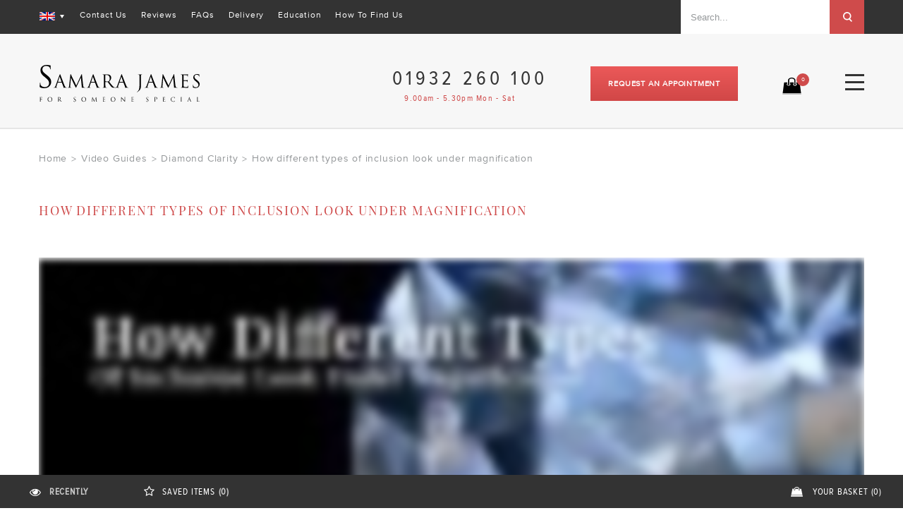

--- FILE ---
content_type: text/html; charset=UTF-8
request_url: https://www.samarajames.com/videos/how-different-types-of-inclusion-look-under-magnification.html
body_size: 15732
content:
<!DOCTYPE html PUBLIC "-//W3C//DTD XHTML 1.0 Strict//EN" "http://www.w3.org/TR/xhtml1/DTD/xhtml1-strict.dtd">
<html xmlns="http://www.w3.org/1999/xhtml" xml:lang="en" lang="en">
<head>
<meta http-equiv="Content-Type" content="text/html; charset=utf-8" /><title>How different types of inclusion look under magnification / Samara James Diamond Information</title><meta name="description" content="On a GIA grading report, you will see information on the type on inclusions trapped within the diamond. In this video we explain the different types of inclusion and how they look in the diamond." /><meta name="keywords" content="Samara James" /><meta name="robots" content="INDEX,FOLLOW" /><meta http-equiv="X-UA-Compatible" content="IE=edge" /><meta name="viewport" content="width=device-width, initial-scale=1, maximum-scale=1.0, user-scalable=no"/><link rel="icon" href="https://d1i6qj0o8sgyl2.cloudfront.net/favicon/default/favicon_3.ico" type="image/x-icon" /><link rel="shortcut icon" href="https://d1i6qj0o8sgyl2.cloudfront.net/favicon/default/favicon_3.ico" type="image/x-icon" />
<!-- apple touch start -->
<link rel="apple-touch-icon-precomposed" sizes="57x57" href="https://d3u5w91sk0g41q.cloudfront.net/frontend/newtheme/sj/images/appletouch/apple-touch-icon-57x57.png?ver=edb7447721112fd7f1e9a86b9617f1ce" /><link rel="apple-touch-icon-precomposed" sizes="60x60" href="https://d3u5w91sk0g41q.cloudfront.net/frontend/newtheme/sj/images/appletouch/apple-touch-icon-60x60.png?ver=edb7447721112fd7f1e9a86b9617f1ce" /><link rel="apple-touch-icon-precomposed" sizes="72x72" href="https://d3u5w91sk0g41q.cloudfront.net/frontend/newtheme/sj/images/appletouch/apple-touch-icon-72x72.png?ver=edb7447721112fd7f1e9a86b9617f1ce" /><link rel="apple-touch-icon-precomposed" sizes="76x76" href="https://d3u5w91sk0g41q.cloudfront.net/frontend/newtheme/sj/images/appletouch/apple-touch-icon-76x76.png?ver=edb7447721112fd7f1e9a86b9617f1ce" /><link rel="apple-touch-icon-precomposed" sizes="114x114" href="https://d3u5w91sk0g41q.cloudfront.net/frontend/newtheme/sj/images/appletouch/apple-touch-icon-114x114.png?ver=edb7447721112fd7f1e9a86b9617f1ce" /><link rel="apple-touch-icon-precomposed" sizes="120x120" href="https://d3u5w91sk0g41q.cloudfront.net/frontend/newtheme/sj/images/appletouch/apple-touch-icon-120x120.png?ver=edb7447721112fd7f1e9a86b9617f1ce" /><link rel="apple-touch-icon-precomposed" sizes="144x144" href="https://d3u5w91sk0g41q.cloudfront.net/frontend/newtheme/sj/images/appletouch/apple-touch-icon-144x144.png?ver=edb7447721112fd7f1e9a86b9617f1ce" /><link rel="apple-touch-icon-precomposed" sizes="152x152" href="https://d3u5w91sk0g41q.cloudfront.net/frontend/newtheme/sj/images/appletouch/apple-touch-icon-152x152.png?ver=edb7447721112fd7f1e9a86b9617f1ce" /><link rel="icon" type="image/png" href="https://d3u5w91sk0g41q.cloudfront.net/frontend/newtheme/sj/images/appletouch/favicon-16x16.png?ver=edb7447721112fd7f1e9a86b9617f1ce" sizes="16x16" /><link rel="icon" type="image/png" href="https://d3u5w91sk0g41q.cloudfront.net/frontend/newtheme/sj/images/appletouch/favicon-32x32.png?ver=edb7447721112fd7f1e9a86b9617f1ce" sizes="32x32" /><link rel="icon" type="image/png" href="https://d3u5w91sk0g41q.cloudfront.net/frontend/newtheme/sj/images/appletouch/favicon-96x96.png?ver=edb7447721112fd7f1e9a86b9617f1ce" sizes="96x96" /><link rel="icon" type="image/png" href="https://d3u5w91sk0g41q.cloudfront.net/frontend/newtheme/sj/images/appletouch/favicon-128.png?ver=edb7447721112fd7f1e9a86b9617f1ce" sizes="128x128" /><link rel="icon" type="image/png" href="https://d3u5w91sk0g41q.cloudfront.net/frontend/newtheme/sj/images/appletouch/favicon-196x196.png?ver=edb7447721112fd7f1e9a86b9617f1ce" sizes="196x196" /><meta name="application-name" content="&nbsp;" />
<meta name="msapplication-TileColor" content="#FFFFFF" /><meta name="msapplication-square70x70logo" content="https://d3u5w91sk0g41q.cloudfront.net/frontend/newtheme/sj/images/appletouch/mstile-70x70.png?ver=edb7447721112fd7f1e9a86b9617f1ce" /><meta name="msapplication-TileImage" content="https://d3u5w91sk0g41q.cloudfront.net/frontend/newtheme/sj/images/appletouch/mstile-144x144.png?ver=edb7447721112fd7f1e9a86b9617f1ce" /><meta name="msapplication-square150x150logo" content="https://d3u5w91sk0g41q.cloudfront.net/frontend/newtheme/sj/images/appletouch/mstile-150x150.png?ver=edb7447721112fd7f1e9a86b9617f1ce" /><meta name="msapplication-wide310x150logo" content="https://d3u5w91sk0g41q.cloudfront.net/frontend/newtheme/sj/images/appletouch/mstile-310x150.png?ver=edb7447721112fd7f1e9a86b9617f1ce" /><meta name="msapplication-square310x310logo" content="https://d3u5w91sk0g41q.cloudfront.net/frontend/newtheme/sj/images/appletouch/mstile-310x310.png?ver=edb7447721112fd7f1e9a86b9617f1ce" />
<!-- apple touch end -->
<!-- Inject critical CSS inline -->
<link rel="alternate" href="https://www.samarajames.com/videos/how-different-types-of-inclusion-look-under-magnification.html" hreflang="en" />
<link rel="alternate" href="https://www.samarajames.com/videos/how-different-types-of-inclusion-look-under-magnification.html" hreflang="en-gb" />
<link rel="alternate" href="https://www.samarajames.ie/videos/how-different-types-of-inclusion-look-under-magnification.html" hreflang="en-ie" />
<script po_cmp_ignore>
window.dataLayer = window.dataLayer || [];
function gtag(){dataLayer.push(arguments);}
gtag('consent', 'default', {
'ad_storage': 'granted',
'ad_user_data': 'granted',
'ad_personalization': 'granted',
'analytics_storage': 'granted'
});
</script>
<script po_cmp_ignore>
(function(w,d,s,l,i){w[l]=w[l]||[];w[l].push({'gtm.start':
new Date().getTime(),event:'gtm.js'});var f=d.getElementsByTagName(s)[0],
j=d.createElement(s),dl=l!='dataLayer'?'&l='+l:'';j.async=true;j.po_cmp_ignore=true;j.src=
'https://www.googletagmanager.com/gtm.js?id='+i+dl;f.parentNode.insertBefore(j,f);
})(window,document,'script','dataLayer','GTM-54TRT7');
</script>
<!--[if lt IE 7]>
<script type="text/javascript">
//<![CDATA[
var BLANK_URL = 'https://d1w4ffv5soyjpj.cloudfront.net/blank.html';
var BLANK_IMG = 'https://d1w4ffv5soyjpj.cloudfront.net/spacer.gif?ver=edb7447721112fd7f1e9a86b9617f1ce';
//]]>
</script>
<![endif]-->
<!-- Javascript equivalent for jQuery documenbt.ready() -->
<script type="text/javascript" po_cmp_ignore>
function ready(fn) {
if (document.attachEvent ? document.readyState === "complete" : document.readyState !== "loading"){
fn();
} else {
document.addEventListener('DOMContentLoaded', fn);
}
}
</script>
<script po_cmp_ignore src="//cdn.dni.nimbata.com/28924028881.min.js"></script>
<link rel="stylesheet" type="text/css" href="https://d1i6qj0o8sgyl2.cloudfront.net/po_compressor/1/css_secure/ac61c109c0e356fa4747271eb4cf5b2c.css?ver=edb7447721112fd7f1e9a86b9617f1ce" media="all" />
<link rel="stylesheet" type="text/css" href="https://d1i6qj0o8sgyl2.cloudfront.net/po_compressor/1/css_secure/30700c6a4e78464754d35d456194264f.css?ver=edb7447721112fd7f1e9a86b9617f1ce" media="print" />
<script type="text/javascript" src="https://d1w4ffv5soyjpj.cloudfront.net/prototype/prototype.js?ver=edb7447721112fd7f1e9a86b9617f1ce" po_cmp_ignore></script>
<script type="text/javascript" src="https://d1w4ffv5soyjpj.cloudfront.net/jquery/jquery-1.10.2.min.js?ver=edb7447721112fd7f1e9a86b9617f1ce" po_cmp_ignore></script>
<script type="text/javascript" src="https://d1w4ffv5soyjpj.cloudfront.net/jquery/jquery-noconflict.js?ver=edb7447721112fd7f1e9a86b9617f1ce" po_cmp_ignore></script>
<script type="text/javascript" src="https://d1w4ffv5soyjpj.cloudfront.net/prototype/validation.js?ver=edb7447721112fd7f1e9a86b9617f1ce" po_cmp_ignore></script>
<script type="text/javascript" src="https://d1w4ffv5soyjpj.cloudfront.net/varien/js.js?ver=edb7447721112fd7f1e9a86b9617f1ce" po_cmp_ignore></script>
<script type="text/javascript" src="https://d1w4ffv5soyjpj.cloudfront.net/varien/form.js?ver=edb7447721112fd7f1e9a86b9617f1ce" po_cmp_ignore></script>
<script type="text/javascript" src="https://d1w4ffv5soyjpj.cloudfront.net/mage/cookies.js?ver=edb7447721112fd7f1e9a86b9617f1ce" po_cmp_ignore></script>
<script type="text/javascript" src="https://d1w4ffv5soyjpj.cloudfront.net/jquery/popup.js?ver=edb7447721112fd7f1e9a86b9617f1ce"></script>
<script type="text/javascript" src="https://d1w4ffv5soyjpj.cloudfront.net/lib/ccard.js?ver=edb7447721112fd7f1e9a86b9617f1ce"></script>
<script type="text/javascript" src="https://d1w4ffv5soyjpj.cloudfront.net/scriptaculous/effects.js?ver=edb7447721112fd7f1e9a86b9617f1ce"></script>
<script type="text/javascript" src="https://d1w4ffv5soyjpj.cloudfront.net/scriptaculous/controls.js?ver=edb7447721112fd7f1e9a86b9617f1ce"></script>
<script type="text/javascript" src="https://d1w4ffv5soyjpj.cloudfront.net/mage/translate.js?ver=edb7447721112fd7f1e9a86b9617f1ce"></script>
<script type="text/javascript" src="https://d1w4ffv5soyjpj.cloudfront.net/jquery/responsive_menu.js?ver=edb7447721112fd7f1e9a86b9617f1ce"></script>
<script type="text/javascript" src="https://d1w4ffv5soyjpj.cloudfront.net/ktpl/bootstrap-datepicker.js?ver=edb7447721112fd7f1e9a86b9617f1ce"></script>
<script type="text/javascript" src="https://d1w4ffv5soyjpj.cloudfront.net/ktpl/jquery.timepicker.js?ver=edb7447721112fd7f1e9a86b9617f1ce"></script>
<script type="text/javascript" src="https://d1w4ffv5soyjpj.cloudfront.net/fishpig/wordpress/search.js?ver=edb7447721112fd7f1e9a86b9617f1ce"></script>
<script type="text/javascript" src="https://d1w4ffv5soyjpj.cloudfront.net/fishpig/wordpress/comments.js?ver=edb7447721112fd7f1e9a86b9617f1ce"></script>
<script type="text/javascript" src="https://d3u5w91sk0g41q.cloudfront.net/frontend/newtheme/sj/js/modernizr-custom.js?ver=edb7447721112fd7f1e9a86b9617f1ce"></script>
<script type="text/javascript" src="https://d3u5w91sk0g41q.cloudfront.net/frontend/newtheme/sj/js/matchMedia.js?ver=edb7447721112fd7f1e9a86b9617f1ce"></script>
<script type="text/javascript" src="https://d3u5w91sk0g41q.cloudfront.net/frontend/newtheme/sj/js/matchMedia.addListener.js?ver=edb7447721112fd7f1e9a86b9617f1ce"></script>
<script type="text/javascript" src="https://d3u5w91sk0g41q.cloudfront.net/frontend/newtheme/sj/js/enquire.js?ver=edb7447721112fd7f1e9a86b9617f1ce"></script>
<script type="text/javascript" src="https://d3u5w91sk0g41q.cloudfront.net/frontend/newtheme/sj/js/app.js?ver=edb7447721112fd7f1e9a86b9617f1ce"></script>
<script type="text/javascript" src="https://d3u5w91sk0g41q.cloudfront.net/frontend/newtheme/sj/js/custom_popup.js?ver=edb7447721112fd7f1e9a86b9617f1ce"></script>
<script type="text/javascript" src="https://d3u5w91sk0g41q.cloudfront.net/frontend/newtheme/sj/js/jquery-ui.min.js?ver=edb7447721112fd7f1e9a86b9617f1ce"></script>
<script type="text/javascript" src="https://d3u5w91sk0g41q.cloudfront.net/frontend/newtheme/sj/slick/slick.min.js?ver=edb7447721112fd7f1e9a86b9617f1ce"></script>
<link rel="alternate" type="application/rss+xml" title="Samara James Diamond Information &raquo; How different types of inclusion look under magnification Comments Feed" href="https://www.samarajames.com/videos/how-different-types-of-inclusion-look-under-magnification.html/feed/" />
<link rel="canonical" href="https://www.samarajames.com/videos/how-different-types-of-inclusion-look-under-magnification.html" />
<link rel="alternate" type="application/rss+xml" title="Samara James Diamond Information &raquo; Feed" href="https://www.samarajames.com/videos/feed/" />
<link rel="alternate" type="application/rss+xml" title="Samara James Diamond Information &raquo; Comments Feed" href="https://www.samarajames.com/videos/comments/feed/" />
<!--[if lt IE 8]>
<link rel="stylesheet" type="text/css" href="https://d1i6qj0o8sgyl2.cloudfront.net/po_compressor/1/css_secure/9c5a7794305eb18c5d8abe718ebe9504.css?ver=edb7447721112fd7f1e9a86b9617f1ce" media="all" />
<![endif]-->
<!--[if lt IE 7]>
<script type="text/javascript" src="https://d1w4ffv5soyjpj.cloudfront.net/lib/ds-sleight.js?ver=edb7447721112fd7f1e9a86b9617f1ce"></script>
<script type="text/javascript" src="https://d3u5w91sk0g41q.cloudfront.net/frontend/base/default/js/ie6.js?ver=edb7447721112fd7f1e9a86b9617f1ce"></script>
<![endif]-->
<script type="text/javascript">
//<![CDATA[
optionalZipCountries = ["HK","IE","MO","PA"];
//]]>
</script>
<script src="https://www.google.com/recaptcha/enterprise.js?render=6LfZQn8rAAAAAA_W5Nb5o0tyBi_2CjkXlblDaeYV"></script>
<script>
jQuery(function($) {
$(document).on('submit', 'form:has([name="g-recaptcha-response"])', event => {
event.preventDefault();
grecaptcha.enterprise.ready(() =>
grecaptcha.enterprise.execute('6LfZQn8rAAAAAA_W5Nb5o0tyBi_2CjkXlblDaeYV').then(token =>
$(event.currentTarget)
.find('[name="g-recaptcha-response"]')
.val(token)
.end()
.get(0)
.submit()
)
);
});
});
</script>
<script type="text/javascript" po_cmp_ignore>
var setImageDimension = function(el) {
if (!el.getAttribute('width') && el.clientWidth > 0) {
el.setAttribute('width', el.clientWidth + 'px');
}
if (!el.getAttribute('height') && el.clientHeight > 0) {
el.setAttribute('height', el.clientHeight + 'px');
}
}
</script>
<!-- OG META Data --> 
<meta property="og:title" content="How different types of inclusion look under magnification / Samara James Diamond Information" />
<meta property="og:site_name" content="Samara James" />
<meta property="og:type" content="article" />
<meta property="og:url" content="https://www.samarajames.com/videos/how-different-types-of-inclusion-look-under-magnification.html" />
<meta property="og:image" content="https://www.samarajames.com/media/sj-logo-facebook.jpg?ver=edb7447721112fd7f1e9a86b9617f1ce" />
<meta property="og:description" content="On a GIA grading report, you will see information on the type on inclusions trapped within the diamond. In this video we explain the different types of inclusion and how they look in the diamond." />
<script type="text/javascript">//<![CDATA[
var Translator = new Translate({"Please enter a valid phone number. For example (123) 456-7890 or 123-456-7890.":"Please enter a valid phone number. For example 01234 567890,  (123) 456-7890 or 123-456-7890.","Please enter a valid email address. For example johndoe@domain.com.":"Please enter a valid email address. For example johndoe@example.com.","Please enter a valid zip code. For example 90602 or 90602-1234.":"Please enter a valid postcode or zip. For example AB1 1AB, 90602 or 90602-1234.","Please enter a valid zip code.":"Please enter a valid postcode or zip.","Please enter a valid $ amount. For example $100.00.":"Please enter a valid \u00a3 amount. For example \u00a3100.00.","Please select State\/Province.":"Please select County\/State.","Add to Cart":"Add to Basket"});
//]]></script></head>
<body class=" wordpress-post-view is-blog wordpress-post-68">
<!-- Google Tag Manager (noscript) -->
<noscript><iframe src="https://www.googletagmanager.com/ns.html?id=GTM-54TRT7"
height="0" width="0" style="display:none;visibility:hidden"></iframe></noscript>
<template id="book-appointment-popup">
<div class="cms-wrapper">
<div class="page-title">
<h1>Request an appointment</h1>
</div>
<div class="cms-block-content">
<div class="appo-content">
<div class="des">
<p>Visit our West London jewellery showroom for a personal shopping experience to discuss and help you find your perfect ring.</p>
</div>
<p><form class="piwik_contact-form" id="appointmentForm" action="https://www.samarajames.com/contacts/index/appointment/" method="post">
<input name="form_key" type="hidden" value="hhtPNPuZoUSM82DA">
<input name="g-recaptcha-response" type="hidden" value="">
<div class="appo-form">
<ul>
<li>
<lable class="detail-lable">YOUR NAME</lable>
<div class="input-box">
<input name="name" id="name" title="Name" value=""  maxlength="128" class="name_field input-text required-entry" type="text" />
</div>
</li>
<li>
<lable class=" detail-lable">EMAIL ADDRESS</lable>
<div class="input-box">
<input name="email" id="email" title="Email" value="" maxlength="128" class="piwik_contact-email email_field input-text required-entry validate-email" type="text" />
</div>
</li>
<li>
<lable class=" detail-lable">PHONE NUMBER</lable>
<div class="input-box">
<input name="telephone" id="telephone" title="Telephone" value="" maxlength="128" class="phone_field input-text" type="text" />
</div>
</li>
<li class="preffered-date" id="preffered-date">
<lable class=" detail-lable">Preffered date</lable>
<div class="input-box" id="datepairExampleMain">
<input type="text" name="preffered_date" id="preffered_date" title="Preffered date" class="date required-entry input-text" />
<div id="datePickerMain"  style="display: none" >
<div id="datepairExample"></div>
</div>
</div>
</li>
<li class="preffered-time" id="preffered-time">
<lable class=" detail-lable">Preffered time</lable>
<div class="input-box">
<input type="text" name="preffered_time" id="preffered_time" title="Preffered time" class="required-entry input-text"/>
</div>
<script type="text/javascript" po_cmp_ignore>
$t = jQuery.noConflict();
(function($){
$('body #preffered_time').timepicker({
appendTo: '#preffered-time',
'minTime': '9:00am',
'maxTime': '7:00pm'
});
}($t));
</script>
</li>
<li class="contact-btn">
<input type="hidden" name="comment" class="input-text" value="Book Your Appointment Popup"/>
<button title="Send Request" id="arrange_button" class="piwik_contact-button button" name="send" value="please" type="submit">
<span>
SEND REQUEST                    </span>
</button>
</li>
<li>
<span>We'll contact you to confirm your date and time are available.</span>
</li>
<li>
<span>For directions to visit our showroom, please&nbsp;<a href="https://www.samarajames.com/contacts.html/">click here</a>.</span>
</li>
</ul>
</div>
</form>
<script type="text/javascript" po_cmp_ignore>
//<![CDATA[
var appointmentForm = new VarienForm('appointmentForm');
//]]>
</script>
<script type="text/javascript" po_cmp_ignore>
$t=jQuery.noConflict();
var dateToday = new Date();
$t('#preffered_date').focus(function () {
if($t('#datepairExample').is(':empty'))
{
$t('#datepairExample').bootstrapDatepicker({
'format': 'dd/mm/yyyy',
'autoclose': true,
todayHighlight: true,
'startDate': dateToday,
isInline:true
}).on('changeDate', function(e){
$t('#datePickerMain').hide();
$t('#preffered_date').val(
$t('#datepairExample').bootstrapDatepicker('getFormattedDate')
);
});
}
$t('#datePickerMain').show();
});
$t('#datePickerClose').click(function () {
$t('#datePickerMain').hide();
});
$t(document).mouseup(function (e)
{
var container = $t("#datepairExampleMain, #datepairExample, #preffered_date");
if (!container.is(e.target) // if the target of the click isn't the container...
&& container.has(e.target).length === 0) // ... nor a descendant of the container
{
$t('#datePickerMain').hide();
}
});
</script>
<script>
//<![CDATA[
jQuery("form#appointmentForm").on("submit", function (e) {
let $el = jQuery("form#appointmentForm > input[name='form_key']");
let oldVal = ($el.val());
$el.val(oldVal + 'Ahb7chee');
});
//]]>
</script>
</p>
</div>    </div>
</div>
</template><div class="wrapper">
<noscript>
<div class="global-site-notice noscript">
<div class="notice-inner">
<p>
<strong>JavaScript seems to be disabled in your browser.</strong><br />
You must have JavaScript enabled in your browser to utilize the functionality of this website.                </p>
</div>
</div>
</noscript>
<div class="page">
<header>
<div class="header-container">
<div class="header-top">
<div class="header-top-bg">
<div class="container">
<div class="form-language">
<!-- LANGUAGES BOF -->
<div class="header-switch language-switch">
<span>
<span class="current"> <img width="22" height="12" src="https://d3u5w91sk0g41q.cloudfront.net/frontend/newtheme/sj/images/flags/default.gif?ver=edb7447721112fd7f1e9a86b9617f1ce" /></span>
</span>
<div class="header-dropdown">
<ul><li class="selected"><a style="background-image:url('https://d3u5w91sk0g41q.cloudfront.net/frontend/newtheme/sj/images/flags/default.gif?ver=edb7447721112fd7f1e9a86b9617f1ce');" href="https://www.samarajames.com/">UK - English</a></li><li><a style="background-image:url('https://d3u5w91sk0g41q.cloudfront.net/frontend/newtheme/sj/images/flags/ie.gif?ver=edb7447721112fd7f1e9a86b9617f1ce');" href="https://www.samarajames.ie/">IE - English</a></li></ul>
</div>
</div>
<div class="language-select">
<select name="language_switch" onchange="window.location=this.value"><option  selected="selected" value="https://www.samarajames.com/">UK - English</option><option  value="https://www.samarajames.ie/">IE - English</option></select>
</div>
<script type="text/javascript">jQuery(document).ready(function() {jQuery(".header-switch").click(function () {jQuery(".header-dropdown").slideToggle(200, function() {});lang_switch();});function lang_switch(){if (jQuery(".header-switch").hasClass('over')){setTimeout(function(){jQuery(".header-switch").removeClass('over');}, 200);}else{jQuery(".header-switch").addClass('over');}}});</script>
</div>
<div class="header-top-links">
<ul id="header-top-links-list">
<li><a href="https://www.samarajames.com/contacts.html" title="Contact Us">Contact Us</a></li>
<li><a href="https://www.samarajames.com/reviews.html" title="Reviews">Reviews</a></li>
<li><a href="https://www.samarajames.com/faq.html" title="FAQs">FAQs</a></li>
<li><a href="https://www.samarajames.com/delivery.html" title="Delivery">Delivery</a></li>
<li><a href="https://www.samarajames.com/videos" title="Education">Education</a></li>
<li><a href="https://www.samarajames.com/how-to-find-us.html" title="How To Find Us">How To Find Us</a></li>
</ul>
</div>
<div class="header-search-container">
<div class="header-top-links header-top-links-right">
<ul><li><a class="skip-link skip-search skip-link-custom" href="#header-search"><span class="icon">Search</span></a></li></ul>
</div>
<div id="header-search" class="hrb_search skip-content"><form id="search_mini_form" action="https://www.samarajames.com/catalogsearch/result/" method="get">
<div class="form-search">
<button type="submit" title="Go" class="hrbs_button"><span><span>Go</span></span></button>
<input id="search" type="text" name="q" value="" class="hrbs_field" maxlength="1000" />
<div id="search_autocomplete" class="search-autocomplete"></div>
<script type="text/javascript">var searchForm = new Varien.searchForm('search_mini_form', 'search', 'Search...');searchForm.initAutocomplete('https://www.samarajames.com/catalogsearch/ajax/suggest/', 'search_autocomplete');</script>
</div>
</form>
<script>
jQuery(document).on('click keydown', '#snize-mobile-search-input', function () {
let el = jQuery(this);
if (el.val() === searchForm.emptyText) {
el.val('');
el.attr('placeholder', '');
}
})
</script>
</div>
</div>
<div class="header-contact-mb">
<div class="header-book-appointment">
<div class="book-appointment">
<a class="button" title="Request an Appointment" data-customPopup="custom_popup" data-class="book-appointment" data-content="#book-appointment-popup" href="javascript:;">Request an Appointment</a>
</div>
</div>
<div class="hrb_telephone">
<a href="tel:01932260100">01932 260 100</a>
</div>
</div>
</div>
</div>
</div>
<div class="header-banner">
<div class="header">
<div class="header-content">
<a href="https://www.samarajames.com/" title="Samara James" class="logo"><strong>Samara James</strong><img src="https://d3u5w91sk0g41q.cloudfront.net/frontend/newtheme/sj/images/sj-master-logo.svg?ver=edb7447721112fd7f1e9a86b9617f1ce" alt="Samara James" /></a>
<div class="header-right">
<div class="skip-links">
<div class="content">
<a class=" skip-nav" href="#popup-menu-wrapper">
<span class="icon"></span>
</a>
<a class="skip-link skip-cart" href="https://www.samarajames.com/checkout/cart/"><span>0</span> <span class="icon" ></span></a>
<a class="skip-link skip-search" href="#header-search">
<span class="icon"></span>
</a>                                    
</div>
</div>
<div class="hr_links">
<div class="mycart">
<a href="https://www.samarajames.com/checkout/cart/"><span>0</span></a>
</div>
<div class="header-book-appointment">
<div class="book-appointment">
<a class="button" title="Request an Appointment" data-customPopup="custom_popup" data-class="book-appointment" data-content="#book-appointment-popup" href="javascript:;">Request an Appointment</a>
</div>
</div>
<div class="hrb_telephone">
01932 260 100                                <span>9.00am - 5.30pm Mon - Sat</span>
</div>
</div>
</div>
</div>
<nav>
<div id="data-static-menu">
<div id="header-nav" class="nav-container" data-place-to="#data-popup-menu" data-place-from="#data-static-menu">
<ul id="header_menu">
<li class="level0 nav-1 first level-top parent">
<div class="separators"><a id="top_engagement_rings" class="level-top has-children top_engagement_rings" title="Engagement Rings" href="javascript:void(0);" data-href="https://www.samarajames.com/engagement-rings.html?settingstyle=solitaire&diamondshape=round-brilliant"><span>Engagement Rings</span></a></div>
<strong class="show-category has-children">-</strong>
<div class="popup">
<ul class="level0">
<li>
<div class="header_menu_engagement_ring">
<h2>Engagement Rings</h2>
<ul>
<li><a class="solitaire" title="Solitaire" href="https://www.samarajames.com/engagement-rings.html?settingstyle=solitaire&diamondshape=round-brilliant">Solitaire</a></li>
<li><a class="halo" title="Halo" href="https://www.samarajames.com/engagement-rings.html?settingstyle=halo&diamondshape=round-brilliant">Halo</a></li>
<li><a class="vintage" title="Vintage" href="https://www.samarajames.com/engagement-rings.html?settingstyle=vintage&diamondshape=round-brilliant">Vintage</a></li>
<li><a class="pave" title="Pave" href="https://www.samarajames.com/engagement-rings.html?settingstyle=pave&diamondshape=round-brilliant">Pave</a></li>
<li><a class="side-stone" title="Sidestones" href="https://www.samarajames.com/engagement-rings.html?settingstyle=sidestones&diamondshape=round-brilliant">Sidestones</a></li>
<li><a class="shoulder-set" title="Shoulder Set" href="https://www.samarajames.com/engagement-rings.html?settingstyle=shoulder-set&diamondshape=round-brilliant">Shoulder Set</a></li>
<li><a class="trilogy" title="Trilogy" href="https://www.samarajames.com/engagement-rings.html?settingstyle=trilogy&diamondshape=round-brilliant">Trilogy</a></li>
<li><a class="rub-over" title="Rubover" href="https://www.samarajames.com/engagement-rings.html?settingstyle=rubover&diamondshape=round-brilliant">Rubover</a></li>
</ul>
</div>
<div class="top_menu_lab_grown_diamonds">
<h2>Lab Grown Diamonds</h2>
<ul>
<li><a class="solitaire" title="Solitaire" href="https://www.samarajames.com/lab-grown-engagement-rings.html?settingstyle=solitaire">Solitaire</a></li>
<li><a class="halo" title="Halo" href="https://www.samarajames.com/lab-grown-engagement-rings.html?settingstyle=halo">Halo</a></li>
<li><a class="shoulder-set" title="Shoulder Set" href="https://www.samarajames.com/lab-grown-engagement-rings.html?settingstyle=shoulder-set">Shoulder Set</a></li>
<li><a class="trilogy-multistone" title="Trilogy and Multistone" href="https://www.samarajames.com/trilogy-multistone.html?numberofstonestrilogy=three-stone-trilogy">Trilogy and Multistone</a></li>
</ul>
</div>
<ul class="top_menu_need_helps top_menu_need_help_h2">
<li>
<h2>Need help where to start?</h2>
<div class="need_help_link"><a class="our-designs" title="Our Favourite Designs" href="https://www.samarajames.com/engagement-rings/most-popular-engagement-ring-designs.html">Our Favourite Designs</a></div>
<div class="need_help_link"><a class="choosing-diamond" title="Choosing a Diamond Ring Guide" href="https://www.samarajames.com/videos">Choosing a Diamond Ring Guide</a></div>
</li>
</ul>
<ul class="top_menu_need_help top_menu_need_help_h2 last">
<li>
<h2>Bespoke Rings</h2>
<div class="need_help_link"><a class="bespoke-engag-ring" title="Commission a Bespoke Engagement Ring" href="https://www.samarajames.com/bespoke.html">Commission a Bespoke Engagement Ring</a></div>
</li>
</ul>
</li>
</ul>
</div>
</li>
<li class="level0 nav-2 active level-top parent">
<div class="separators"><a id="top_diamond_rings" class="level-top has-children" title="Diamond Rings" href="javascript:void(0);" data-href="https://www.samarajames.com/diamond-rings-menu/diamond-rings.html?numberofstones=view-all&metaltype=platinum"><span>Diamond Rings</span></a></div>
<strong class="show-category has-children">-</strong>
<div class="popup">
<ul class="level0">
<li>
<div class="diamondring top_menu_need_help">
<h2>DIAMOND RINGS</h2>
<ul class="diamondring-top">
<li><a class="multistone-diamond-rings" title="Multistone Diamond Rings" href="https://www.samarajames.com/diamond-rings-menu/diamond-rings.html?numberofstones=view-all&metaltype=platinum">Multistone Diamond Rings</a></li>
<li><a class="dress-rings" title="Dress Rings" href="https://www.samarajames.com/diamond-rings-menu/dress-rings.html">Dress Rings</a></li>
<li class="last"><a class="eternity-ring" title="Eternity Rings" href="https://www.samarajames.com/diamond-rings-menu/diamond-eternity-rings.html?ringprofile=deluxecourt&metaltype=platinum&settingstyle=channelsetting&width=showall">Eternity Rings</a></li>
</ul>
</div>
<ul class="top_menu_need_help top_menu_need_help_h2 last">
<li>
<h2>Bespoke Rings</h2>
<div class="need_help_link"><a class="bespoke-rings" title="Commission a Bespoke Diamond Ring" href="https://www.samarajames.com/bespoke.html">Commission a Bespoke Diamond Ring</a></div>
</li>
</ul>
</li>
</ul>
</div>
</li>
<li class="level0 nav-3 level-top parent">
<div class="separators"><a id="top_wedding_rings" class="level-top has-children" title="Wedding Rings" href="javascript:void(0);" data-href="https://www.samarajames.com/wedding-rings/ladies-wedding-rings/classic-ladies-wedding-rings.html?ringprofile=deluxecourt&width=showall&metaltype=platinum"><span>Wedding Rings</span></a></div>
<strong class="show-category has-children">-</strong>
<div class="popup">
<ul class="level0">
<li class="wedding_ring">
<ul class="top_menu_need_help">
<li>
<div class="wedding_rings">
<h2>LADIES WEDDING RINGS</h2>
<ul>
<li class="need_help_link"><a class="f-classic" title="Plain Bands" href="https://www.samarajames.com/wedding-rings/ladies-wedding-rings/classic-ladies-wedding-rings.html?mostpopular=showmostpopularchoices&ringprofile=select_all_ringprofile&width=select_all_width&metaltype=platinum&surfacefinishes=polished&depth=select_all_depth"> Plain Bands</a></li>
<li class="need_help_link"><a class="shaped-fit" title="Shaped to Fit" href="https://www.samarajames.com/wedding-rings/ladies-wedding-rings/shaped-to-fit-wedding-rings.html?metaltype=platinum">Shaped to Fit</a></li>
<li class="need_help_link"><a class="diamond-set" title="Diamond Set" href="https://www.samarajames.com/wedding-rings/ladies-wedding-rings/ladies-diamond-set-wedding-rings.html?ringprofile=deluxecourt&width=showall&metaltype=platinum&settingstyle=channelsetting&diamondshape=showall">Diamond Set</a></li>
<li class="need_help_link"><a class="ladies-eternity-rings" title="Eternity Rings" href="https://www.samarajames.com/wedding-rings/ladies-wedding-rings/ladies-eternity-rings.html">Eternity Rings</a></li>
</ul>
</div>
</li>
<li>
<div class="wedding_rings top_menu_need_help_h2">
<h2 class="wedding-title">MENS WEDDING RINGS</h2>
<ul>
<li class="need_help_link"><a class="m-classic" title="Plain Bands" href="https://www.samarajames.com/wedding-rings/mens-wedding-rings/classic-mens-wedding-rings.html?mostpopular=showmostpopularchoices&ringprofile=select_all_ringprofile&width=select_all_width&metaltype=platinum&surfacefinishes=polished&depth=select_all_depth">Plain Bands</a></li>
<!-- <li class="need_help_link"><a class="bi-colour" title="Bi-Colour" href="https://www.samarajames.com/wedding-rings/mens-wedding-rings/bi-colour-mens-wedding-rings.html?profile=deluxecourt&metaltype=rosegoldandwhitegold">Bi-Colour</a></li> --></ul>
</div>
</li>
<li>
<ul class=" last top_menu_need_help top_menu_need_help_h2">
<li>
<h2 class="wedding-title">Bespoke Rings</h2>
<div class="need_help_link bespoke-rings"><a class="bespoke-wedding-ring" title="Commission a Bespoke Wedding Ring" href="https://www.samarajames.com/bespoke.html">Commission a Bespoke Wedding Ring</a></div>
</li>
</ul>
</li>
</ul>
</li>
</ul>
</div>
</li>
<li class="level0 nav-4 level-top parent">
<div class="separators"><a id="top_diamond_jewellery" class="level-top has-children" title="Diamond Jewellery" href="javascript:void(0);" data-href="https://www.samarajames.com/diamond-jewellery/diamond-earrings.html?diamondshape=showall&metaltype=white-gold"><span>Diamond Jewellery</span></a></div>
<strong class="show-category has-children">-</strong>
<div class="jewellery-popup popup">
<ul class="level0">
<li>
<div class="diamondring top_menu_need_help">
<h2>DIAMOND JEWELLERY</h2>
<ul>
<li><a class="daimond-earrings" title="Earrings" href="https://www.samarajames.com/diamond-jewellery/diamond-earrings.html?diamondshape=showall&metaltype=white-gold">Earrings</a></li>
<li class="last"><a class="daimond-necklaces" title="Necklaces" href="https://www.samarajames.com/diamond-jewellery/diamond-necklaces.html?diamondshape=showall&metaltype=white-gold">Necklaces</a></li>
</ul>
</div>
<div class="top_menu_lab_grown_jewellery top_menu_need_help_h2">
<h2>LAB GROWN DIAMOND JEWELLERY</h2>
<ul>
<li><a class="daimond-earrings" title="Earrings" href="https://www.samarajames.com/diamond-jewellery/lab-grown-diamond-earrings.html?diamondshape=Round Brilliant">Earrings</a></li>
<li class="last"><a class="daimond-necklaces" title="Necklaces" href="https://www.samarajames.com/diamond-jewellery/lab-grown-diamond-necklaces.html?diamondshape=Round Brilliant">Necklaces</a></li>
</ul>
</div>
<ul class=" last top_menu_need_help top_menu_need_help_h2">
<li>
<h2>Bespoke Jewellery</h2>
<div class="need_help_link"><a class="icon_bespoke_jewellery" title="Commission a Bespoke Piece of Jewellery" href="https://www.samarajames.com/bespoke.html">Commission a Bespoke Piece of Jewellery</a></div>
</li>
</ul>
</li>
</ul>
</div>
</li>
<li class="level0 nav-5 level-top "><a class="level-top" title="Bespoke" href="https://www.samarajames.com/bespoke.html"><span>Bespoke</span></a></li>
<li class="level0 nav-6 level-top parent info-link">
<div class="separators"><a id="top_information" class="level-top has-children" title="Information" href="javascript:void(0);" data-href="https://www.samarajames.com/engraving.html"><span>Information</span></a></div>
<strong class="show-category has-children">-</strong>
<div class="information-popup popup">
<ul class="level0">
<li>
<div class="information top_menu_need_help">
<h2>Core Information</h2>
<ul class="information-one">
<li class="need_help_link"><a title="Ring Size Guide" href="https://www.samarajames.com/ring-size.html">Ring Size Guide</a></li>
<li class="need_help_link"><a title="Engraving" href="https://www.samarajames.com/engraving.html">Engraving</a></li>
<li class="need_help_link"><a title="Delivery" href="https://www.samarajames.com/delivery.html">Delivery</a></li>
<li class="need_help_link"><a title="About Samara James" href="https://www.samarajames.com/about-us.html">About Samara James</a></li>
<li class="need_help_link"><a title="Returns &amp; Warranty" href="https://www.samarajames.com/buy-with-confidence-header.html">Returns &amp; Warranty</a></li>
</ul>
<ul class="information-two">
<li>
<h2 class="caring_text last">Help &amp; support</h2>
<div class="need_help_link "><a title="Frequently Asked Questions" href="https://www.samarajames.com/faq.html">Frequently Asked Questions</a></div>
<div class="need_help_link last"><a title="Choosing a Perfect Natural Diamond" href="https://www.samarajames.com/videos/how-to-choose-the-perfect-diamond.html">Choosing a Perfect Natural Diamond</a></div>
<div class="need_help_link last"><a title="Choosing a Perfect Lab Grown Diamond" href="javascript:;" data-class="lab-grown-popup" data-custompopup="custom_popup" data-ajax="https://www.samarajames.com/templates/index/popup/block_id/lab-grown-popup">Choosing a Perfect Lab Grown Diamond</a></div>
</li>
</ul>
<ul class="information-three">
<li>
<h2 class="caring_text last">Caring for your jewellery</h2>
<div class="need_help_link no_help_icon last"><a title="Our Cleaning Products" href="https://www.samarajames.com/jewellery-cleaning-accessories.html">Our Cleaning Products</a></div>
</li>
</ul>
</div>
</li>
</ul>
</div>
</li>
<li class="level0 nav-7 level-top  info-link"><a class="level-top" title="Video Guides" href="https://www.samarajames.com/videos"><span>Video Guides</span></a></li>
<li class="level0 nav-8 last level-top  info-link"><a class="level-top" title="Contact Us" href="https://www.samarajames.com/contacts.html"><span>Contact Us</span></a></li>
</ul>
<div class="m-menu-socil">
<div class="m-menu-content">
<div class="m-menu-feefo">
<div class="m-menu-feefo-photo"><a href="http://ww2.feefo.com/en-US/reviews/samara-james?displayFeedbackType=SERVICE&amp;timeFrame=ALL" target="_blank"><img alt="" src="https://d3u5w91sk0g41q.cloudfront.net/frontend/newtheme/sj/images/m-menu-feefo.png?ver=edb7447721112fd7f1e9a86b9617f1ce" /></a></div>
</div>
<div class="m-menu-social">
<ul>
<li class="m-fb-icon"><a title="Facebook" href="https://www.facebook.com/SamaraJamesJewellers/" target="_blank">-</a></li>
<li class="twitter-icon"><a title="twitter" href="https://twitter.com/Samara_James" target="_blank">-</a></li>
</ul>
</div>
</div>
</div>                        </div>
</div>
</nav>
</div>
</div>
</div>
</header>
<script type="text/javascript">
//implemented script particular for ipad pro landscape mode(1366x1024)
//to display main menu and execute the touch action for that
jQuery(document).ready(function(){ 
function toggleHeaderElement() {
//execute toggle element action for main menu
if(jQuery('#data-popup-menu').is(':empty')) {
var e = jQuery('#header-nav');
var dataPlaceFrom = jQuery(e.attr('data-place-from')).html();
if(dataPlaceFrom != "") {
jQuery(e.attr('data-place-to')).html(dataPlaceFrom);
jQuery(e.attr('data-place-from')).html("");
}
//execute touch action for main menu
jQuery('.level0 .level-top .nav-5, .has-children').on('touchend', function(e) {
MenuManager.touchAction(e, this);
e.preventDefault();
});
}
}
//check if the device is tablet
});
</script>
<div class="main-container col1-layout">
<div class="main">
<div class="breadcrumbs">
<div class="container">
<ul>
<li class="home">
<a href="https://www.samarajames.com/" title="Home">Home</a>
<span> > </span>
</li>
<li class="blog">
<a href="https://www.samarajames.com/videos/" title="Video Guides">Video Guides</a>
<span> > </span>
</li>
<li class="post_category_3">
<a href="https://www.samarajames.com/videos/category/diamond-clarity-2/" title="Diamond Clarity">Diamond Clarity</a>
<span> > </span>
</li>
<li class="post">
<strong>How different types of inclusion look under magnification</strong>
</li>
</ul>
</div>
</div>
<div class="col-main">
<div class="video-page">
<div class="container">
<!-- Title Section BEGIN >>> -->
<div class="title-section">
<div class="page-title">
<h1>How different types of inclusion look under magnification</h1>
</div>
</div>
<!-- <<< Title Section END -->
<!-- Main Video Section BEGIN >>> -->
<div class="main-video">        <div class="article-featured-img">
<div class="wrapper">
<iframe src="//fast.wistia.net/embed/iframe/ufe72qwhnd" allowtransparency="true" frameborder="0" scrolling="no" class="wistia_embed" name="wistia_embed" allowfullscreen mozallowfullscreen webkitallowfullscreen oallowfullscreen msallowfullscreen width="100%"></iframe>
</div>
</div></div>
<!-- <<< Main Video Section END -->
<!-- Video Content Section BEGIN >>> -->
<div class="video-content">
<!-- Video Left Content Section BEGIN >>> -->
<div class="vedio-info-left">
<div class="cotent">
<div class="video-description">
<div class="heading">Video Description</div>
<div class="des"><p>On a GIA grading report, you will see information on the type on inclusions trapped within the diamond. In this video we explain the different types of inclusion and how they look in the diamond.</p></div>
</div>
<div class="share-video">
<div class="heading">Share Video</div>
<div class="social-icon">
<div class="oss_horizontal_share share-container">
<ul>
<li><a href="javascript:window.open('http://www.facebook.com/sharer.php?title=How+different+types+of+inclusion+look+under+magnification&description=With+this+video+we+explore++different+diamond+inclusions+and+how+they+affect+the+diamond.+They+can+range+from+minor+to+fairly+obtrusive.&u=https%3A%2F%2Fwww.samarajames.com%2Fvideos%2Fhow-different-types-of-inclusion-look-under-magnification.html','Samara James','width=500,height=350')" class="facebook share-provider flat square size-32 horizontal" data-provider="Facebook" title="Facebook" '="">Facebook</a></li>
<li><a href="javascript:window.open('https://twitter.com/intent/tweet?text=How+different+types+of+inclusion+look+under+magnification&url=https%3A%2F%2Fwww.samarajames.com%2Fvideos%2Fhow-different-types-of-inclusion-look-under-magnification.html','Samara James','width=500,height=350')" class="twitter share-provider flat square size-32 horizontal" data-provider="Twitter" title="Twitter" '="">Twitter</a></li>
</ul>
</div>
</div>
</div>
<div class="get-touch">
<div class="heading">Get in Touch</div>
<div class="get-touch-btn">
<a class="button" href="https://www.samarajames.com/contacts.html#book-appointment">REQUEST AN APPOINTMENT</a>
</div>
</div>
</div>
</div>
<!-- <<< Video Left Content Section END -->
<!-- Video Right Content Section BEGIN >>> -->
<div class="vedio-info-right">
<div class="cotent video-transript">
<div class="heading">Video Summary</div>
<div class="des">
<p>When you look at a diamond certificate, you will often have a clarity characteristics line or an inclusion map with a key. This is telling you what the inclusions look like in your diamond and in the case of the inclusions map, where they are positioned within the stone.</p><p>
We can explore the different types of inclusions, including crystals, needles, feathers, and naturals. The first type of inclusion to consider is called a crystal. Some crystals can resemble a diamond within a diamond, and some can resemble bubbles. Some crystals can be so thick that they start to take on a darker and even a black appearance.</p><p>
A common inclusion type is called a cloud. This is a very broad term, as it means there is a collection of small inclusions close together. They can look, though, very different. If the diamond has a larger cloud, it may start to appear foggy or hazy, and this can have a significant effect on the appearance of the stone to the naked eye.</p><p>
A feather is probably the easiest type of inclusion to identify and to find. A feather is a crack or a fracture within the stone that has the appearance of a feather. These are caused by immense pressure as a diamond has risen through the earth's crust. They are nearly always white, and they vary significantly in size and shape.</p><p>
Needle inclusion: this is similar to the crystal inclusion, but as the name suggests, it is needle-like in shape. This type of inclusion is often white, and is very rarely visible to the naked eye.</p><p>
An indented natural is where part of the skin of the rough diamond is left on the surface of the polished stone and that then intrudes into the diamond.</p><p>
There are some other less common types of inclusions, such as twinning wisps. These are formed when a diamond stops growing and then starts growing again, maybe thousands of years later, but in a different direction. This change in grain leaves a mark in the stone, rather like the crown in your hair or a knot in a piece of wood.</p>
</div>
</div>
<div class="section_for_mobile">
<div class="share-video">
<div class="heading">Share Video</div>
<div class="social-icon">
<div class="oss_horizontal_share share-container">
<ul>
<li><a href="javascript:window.open('http://www.facebook.com/sharer.php?title=How+different+types+of+inclusion+look+under+magnification&description=With+this+video+we+explore++different+diamond+inclusions+and+how+they+affect+the+diamond.+They+can+range+from+minor+to+fairly+obtrusive.&u=https%3A%2F%2Fwww.samarajames.com%2Fvideos%2Fhow-different-types-of-inclusion-look-under-magnification.html','Samara James','width=500,height=350')" class="facebook share-provider flat square size-32 horizontal" data-provider="Facebook" title="Facebook" '="">Facebook</a></li>
<li><a href="javascript:window.open('https://twitter.com/intent/tweet?text=How+different+types+of+inclusion+look+under+magnification&url=https%3A%2F%2Fwww.samarajames.com%2Fvideos%2Fhow-different-types-of-inclusion-look-under-magnification.html','Samara James','width=500,height=350')" class="twitter share-provider flat square size-32 horizontal" data-provider="Twitter" title="Twitter" '="">Twitter</a></li>
</ul>
</div>
</div>
</div>
<div class="get-touch">
<div class="heading">Get in Touch</div>
<div class="get-touch-btn">
<a class="button" href="https://www.samarajames.com/contacts.html#book-appointment">REQUEST AN APPOINTMENT</a>
</div>
</div>
</div>
</div>
<!-- <<< Video Right Content Section END -->
</div>
</div>
<!-- <<< Video Content Section END -->
<!-- Related Videos Filtered by Tags Section BEGIN >>> -->
<div class="releted-video">
<div class="container">
<div class="title-section">
<div class="title">RELATED VIDEOS</div>
<div class="des">
<p>Browse our older videos below. If you have a question not covered here or would like more detail, contact our expert team and we’ll happily assist you.</p>
<span>-</span>
</div>
</div>
<div class="product-grid">
<ul>
<li  class="item">
<div class="product-info">
<div class="product-photo"> <a href="https://www.samarajames.com/videos/why-less-sparkle-equals-unhappy-customers.html"><img src="https://embed-ssl.wistia.com/deliveries/fafa42196dc681b0331349fee25d053fcd7bec8c.jpg?ver=edb7447721112fd7f1e9a86b9617f1ce" alt="Why less sparkle equals unhappy customers" title="Why less sparkle equals unhappy customers" onError="this.onerror=null;this.src='https://d1i6qj0o8sgyl2.cloudfront.net/catalog/product/placeholder/default/sj_small_image_2_1.png?ver=edb7447721112fd7f1e9a86b9617f1ce';" /></a></div>
<div class="product-detail">
<div class="product-name"> <a href="">Why less sparkle equals unhappy customers</a></div>
</div>
</div>
</li>
<li  class="item">
<div class="product-info">
<div class="product-photo"> <a href="https://www.samarajames.com/videos/do-diamonds-wth-same-specification-look-the-same.html"><img src="https://embed-ssl.wistia.com/deliveries/1b940a89b778cec31459195944cce2e86fff43ea.jpg?ver=edb7447721112fd7f1e9a86b9617f1ce" alt="Why the GIA paperwork doesn't always tell the full story" title="Why the GIA paperwork doesn't always tell the full story" onError="this.onerror=null;this.src='https://d1i6qj0o8sgyl2.cloudfront.net/catalog/product/placeholder/default/sj_small_image_2_1.png?ver=edb7447721112fd7f1e9a86b9617f1ce';" /></a></div>
<div class="product-detail">
<div class="product-name"> <a href="">Why the GIA paperwork doesn't always tell the full story</a></div>
</div>
</div>
</li>
<li  class="item">
<div class="product-info">
<div class="product-photo"> <a href="https://www.samarajames.com/videos/should-you-buy-from-the-high-street.html"><img src="https://embed-ssl.wistia.com/deliveries/b6cd95369930668d82bde518f941527e512f2271.jpg?ver=edb7447721112fd7f1e9a86b9617f1ce" alt="Diamond grading, and should you buy an engagement ring on the High Street?" title="Diamond grading, and should you buy an engagement ring on the High Street?" onError="this.onerror=null;this.src='https://d1i6qj0o8sgyl2.cloudfront.net/catalog/product/placeholder/default/sj_small_image_2_1.png?ver=edb7447721112fd7f1e9a86b9617f1ce';" /></a></div>
<div class="product-detail">
<div class="product-name"> <a href="">Diamond grading, and should you buy an engagement ring on the High Street?</a></div>
</div>
</div>
</li>
<li  class="item">
<div class="product-info">
<div class="product-photo"> <a href="https://www.samarajames.com/videos/sapphire-information.html"><img src="https://embed-ssl.wistia.com/deliveries/e3aae716f1b847546b8b2750b0918d40d9af583e.jpg?ver=edb7447721112fd7f1e9a86b9617f1ce" alt="Sapphire gemstone information" title="Sapphire gemstone information" onError="this.onerror=null;this.src='https://d1i6qj0o8sgyl2.cloudfront.net/catalog/product/placeholder/default/sj_small_image_2_1.png?ver=edb7447721112fd7f1e9a86b9617f1ce';" /></a></div>
<div class="product-detail">
<div class="product-name"> <a href="">Sapphire gemstone information</a></div>
</div>
</div>
</li>
</ul>
</div>
</div>
</div>
<!-- <<< Related Videos Filtered by Tags Section END -->
</div>
</div>
</div>
</div>
<footer>
<div class="footer-container">
<div class="add-bar">
<div class="content">
<span title="BUY WITH CONFIDENCE" data-customPopup="custom_popup" data-class="buy-with-confidence-popup" data-ajax="https://www.samarajames.com/templates/index/popup/block_id/buy-with-confidence-popup/">
<p>BUY WITH CONFIDENCE. LIFETIME WARRANTY, 60 DAY FREE RETURNS, 100% REFUNDABLE.</p>                </span>
</div>
</div>
<div class="footer">
<div class="footer-content">
<div class="row-one">
<div id="footer-nav" class="nav-container active-m">
<ul id="header_menu">
<li class="level0 nav-1 first level-top parent">
<div class="separators"><a id="top_engagement_rings" class="level-top has-children top_engagement_rings" title="Engagement Rings" href="javascript:void(0);" data-href="https://www.samarajames.com/engagement-rings.html?settingstyle=solitaire&diamondshape=round-brilliant"><span>Engagement Rings</span></a></div>
<strong class="show-category has-children">-</strong>
<div class="popup">
<ul class="level0">
<li>
<div class="header_menu_engagement_ring">
<h2>Engagement Rings</h2>
<ul>
<li><a class="solitaire" title="Solitaire" href="https://www.samarajames.com/engagement-rings.html?settingstyle=solitaire&diamondshape=round-brilliant">Solitaire</a></li>
<li><a class="halo" title="Halo" href="https://www.samarajames.com/engagement-rings.html?settingstyle=halo&diamondshape=round-brilliant">Halo</a></li>
<li><a class="vintage" title="Vintage" href="https://www.samarajames.com/engagement-rings.html?settingstyle=vintage&diamondshape=round-brilliant">Vintage</a></li>
<li><a class="pave" title="Pave" href="https://www.samarajames.com/engagement-rings.html?settingstyle=pave&diamondshape=round-brilliant">Pave</a></li>
<li><a class="side-stone" title="Sidestones" href="https://www.samarajames.com/engagement-rings.html?settingstyle=sidestones&diamondshape=round-brilliant">Sidestones</a></li>
<li><a class="shoulder-set" title="Shoulder Set" href="https://www.samarajames.com/engagement-rings.html?settingstyle=shoulder-set&diamondshape=round-brilliant">Shoulder Set</a></li>
<li><a class="trilogy" title="Trilogy" href="https://www.samarajames.com/engagement-rings.html?settingstyle=trilogy&diamondshape=round-brilliant">Trilogy</a></li>
<li><a class="rub-over" title="Rubover" href="https://www.samarajames.com/engagement-rings.html?settingstyle=rubover&diamondshape=round-brilliant">Rubover</a></li>
</ul>
</div>
<div class="top_menu_lab_grown_diamonds">
<h2>Lab Grown Diamonds</h2>
<ul>
<li><a class="solitaire" title="Solitaire" href="https://www.samarajames.com/lab-grown-engagement-rings.html?settingstyle=solitaire">Solitaire</a></li>
<li><a class="halo" title="Halo" href="https://www.samarajames.com/lab-grown-engagement-rings.html?settingstyle=halo">Halo</a></li>
<li><a class="shoulder-set" title="Shoulder Set" href="https://www.samarajames.com/lab-grown-engagement-rings.html?settingstyle=shoulder-set">Shoulder Set</a></li>
<li><a class="trilogy-multistone" title="Trilogy and Multistone" href="https://www.samarajames.com/trilogy-multistone.html?numberofstonestrilogy=three-stone-trilogy">Trilogy and Multistone</a></li>
</ul>
</div>
<ul class="top_menu_need_helps top_menu_need_help_h2">
<li>
<h2>Need help where to start?</h2>
<div class="need_help_link"><a class="our-designs" title="Our Favourite Designs" href="https://www.samarajames.com/engagement-rings/most-popular-engagement-ring-designs.html">Our Favourite Designs</a></div>
<div class="need_help_link"><a class="choosing-diamond" title="Choosing a Diamond Ring Guide" href="https://www.samarajames.com/videos">Choosing a Diamond Ring Guide</a></div>
</li>
</ul>
<ul class="top_menu_need_help top_menu_need_help_h2 last">
<li>
<h2>Bespoke Rings</h2>
<div class="need_help_link"><a class="bespoke-engag-ring" title="Commission a Bespoke Engagement Ring" href="https://www.samarajames.com/bespoke.html">Commission a Bespoke Engagement Ring</a></div>
</li>
</ul>
</li>
</ul>
</div>
</li>
<li class="level0 nav-2 active level-top parent">
<div class="separators"><a id="top_diamond_rings" class="level-top has-children" title="Diamond Rings" href="javascript:void(0);" data-href="https://www.samarajames.com/diamond-rings-menu/diamond-rings.html?numberofstones=view-all&metaltype=platinum"><span>Diamond Rings</span></a></div>
<strong class="show-category has-children">-</strong>
<div class="popup">
<ul class="level0">
<li>
<div class="diamondring top_menu_need_help">
<h2>DIAMOND RINGS</h2>
<ul class="diamondring-top">
<li><a class="multistone-diamond-rings" title="Multistone Diamond Rings" href="https://www.samarajames.com/diamond-rings-menu/diamond-rings.html?numberofstones=view-all&metaltype=platinum">Multistone Diamond Rings</a></li>
<li><a class="dress-rings" title="Dress Rings" href="https://www.samarajames.com/diamond-rings-menu/dress-rings.html">Dress Rings</a></li>
<li class="last"><a class="eternity-ring" title="Eternity Rings" href="https://www.samarajames.com/diamond-rings-menu/diamond-eternity-rings.html?ringprofile=deluxecourt&metaltype=platinum&settingstyle=channelsetting&width=showall">Eternity Rings</a></li>
</ul>
</div>
<ul class="top_menu_need_help top_menu_need_help_h2 last">
<li>
<h2>Bespoke Rings</h2>
<div class="need_help_link"><a class="bespoke-rings" title="Commission a Bespoke Diamond Ring" href="https://www.samarajames.com/bespoke.html">Commission a Bespoke Diamond Ring</a></div>
</li>
</ul>
</li>
</ul>
</div>
</li>
<li class="level0 nav-3 level-top parent">
<div class="separators"><a id="top_wedding_rings" class="level-top has-children" title="Wedding Rings" href="javascript:void(0);" data-href="https://www.samarajames.com/wedding-rings/ladies-wedding-rings/classic-ladies-wedding-rings.html?ringprofile=deluxecourt&width=showall&metaltype=platinum"><span>Wedding Rings</span></a></div>
<strong class="show-category has-children">-</strong>
<div class="popup">
<ul class="level0">
<li class="wedding_ring">
<ul class="top_menu_need_help">
<li>
<div class="wedding_rings">
<h2>LADIES WEDDING RINGS</h2>
<ul>
<li class="need_help_link"><a class="f-classic" title="Plain Bands" href="https://www.samarajames.com/wedding-rings/ladies-wedding-rings/classic-ladies-wedding-rings.html?mostpopular=showmostpopularchoices&ringprofile=select_all_ringprofile&width=select_all_width&metaltype=platinum&surfacefinishes=polished&depth=select_all_depth"> Plain Bands</a></li>
<li class="need_help_link"><a class="shaped-fit" title="Shaped to Fit" href="https://www.samarajames.com/wedding-rings/ladies-wedding-rings/shaped-to-fit-wedding-rings.html?metaltype=platinum">Shaped to Fit</a></li>
<li class="need_help_link"><a class="diamond-set" title="Diamond Set" href="https://www.samarajames.com/wedding-rings/ladies-wedding-rings/ladies-diamond-set-wedding-rings.html?ringprofile=deluxecourt&width=showall&metaltype=platinum&settingstyle=channelsetting&diamondshape=showall">Diamond Set</a></li>
<li class="need_help_link"><a class="ladies-eternity-rings" title="Eternity Rings" href="https://www.samarajames.com/wedding-rings/ladies-wedding-rings/ladies-eternity-rings.html">Eternity Rings</a></li>
</ul>
</div>
</li>
<li>
<div class="wedding_rings top_menu_need_help_h2">
<h2 class="wedding-title">MENS WEDDING RINGS</h2>
<ul>
<li class="need_help_link"><a class="m-classic" title="Plain Bands" href="https://www.samarajames.com/wedding-rings/mens-wedding-rings/classic-mens-wedding-rings.html?mostpopular=showmostpopularchoices&ringprofile=select_all_ringprofile&width=select_all_width&metaltype=platinum&surfacefinishes=polished&depth=select_all_depth">Plain Bands</a></li>
<!-- <li class="need_help_link"><a class="bi-colour" title="Bi-Colour" href="https://www.samarajames.com/wedding-rings/mens-wedding-rings/bi-colour-mens-wedding-rings.html?profile=deluxecourt&metaltype=rosegoldandwhitegold">Bi-Colour</a></li> --></ul>
</div>
</li>
<li>
<ul class=" last top_menu_need_help top_menu_need_help_h2">
<li>
<h2 class="wedding-title">Bespoke Rings</h2>
<div class="need_help_link bespoke-rings"><a class="bespoke-wedding-ring" title="Commission a Bespoke Wedding Ring" href="https://www.samarajames.com/bespoke.html">Commission a Bespoke Wedding Ring</a></div>
</li>
</ul>
</li>
</ul>
</li>
</ul>
</div>
</li>
<li class="level0 nav-4 level-top parent">
<div class="separators"><a id="top_diamond_jewellery" class="level-top has-children" title="Diamond Jewellery" href="javascript:void(0);" data-href="https://www.samarajames.com/diamond-jewellery/diamond-earrings.html?diamondshape=showall&metaltype=white-gold"><span>Diamond Jewellery</span></a></div>
<strong class="show-category has-children">-</strong>
<div class="jewellery-popup popup">
<ul class="level0">
<li>
<div class="diamondring top_menu_need_help">
<h2>DIAMOND JEWELLERY</h2>
<ul>
<li><a class="daimond-earrings" title="Earrings" href="https://www.samarajames.com/diamond-jewellery/diamond-earrings.html?diamondshape=showall&metaltype=white-gold">Earrings</a></li>
<li class="last"><a class="daimond-necklaces" title="Necklaces" href="https://www.samarajames.com/diamond-jewellery/diamond-necklaces.html?diamondshape=showall&metaltype=white-gold">Necklaces</a></li>
</ul>
</div>
<div class="top_menu_lab_grown_jewellery top_menu_need_help_h2">
<h2>LAB GROWN DIAMOND JEWELLERY</h2>
<ul>
<li><a class="daimond-earrings" title="Earrings" href="https://www.samarajames.com/diamond-jewellery/lab-grown-diamond-earrings.html?diamondshape=Round Brilliant">Earrings</a></li>
<li class="last"><a class="daimond-necklaces" title="Necklaces" href="https://www.samarajames.com/diamond-jewellery/lab-grown-diamond-necklaces.html?diamondshape=Round Brilliant">Necklaces</a></li>
</ul>
</div>
<ul class=" last top_menu_need_help top_menu_need_help_h2">
<li>
<h2>Bespoke Jewellery</h2>
<div class="need_help_link"><a class="icon_bespoke_jewellery" title="Commission a Bespoke Piece of Jewellery" href="https://www.samarajames.com/bespoke.html">Commission a Bespoke Piece of Jewellery</a></div>
</li>
</ul>
</li>
</ul>
</div>
</li>
<li class="level0 nav-5 level-top "><a class="level-top" title="Bespoke" href="https://www.samarajames.com/bespoke.html"><span>Bespoke</span></a></li>
<li class="level0 nav-6 level-top parent info-link">
<div class="separators"><a id="top_information" class="level-top has-children" title="Information" href="javascript:void(0);" data-href="https://www.samarajames.com/engraving.html"><span>Information</span></a></div>
<strong class="show-category has-children">-</strong>
<div class="information-popup popup">
<ul class="level0">
<li>
<div class="information top_menu_need_help">
<h2>Core Information</h2>
<ul class="information-one">
<li class="need_help_link"><a title="Ring Size Guide" href="https://www.samarajames.com/ring-size.html">Ring Size Guide</a></li>
<li class="need_help_link"><a title="Engraving" href="https://www.samarajames.com/engraving.html">Engraving</a></li>
<li class="need_help_link"><a title="Delivery" href="https://www.samarajames.com/delivery.html">Delivery</a></li>
<li class="need_help_link"><a title="About Samara James" href="https://www.samarajames.com/about-us.html">About Samara James</a></li>
<li class="need_help_link"><a title="Returns &amp; Warranty" href="https://www.samarajames.com/buy-with-confidence-header.html">Returns &amp; Warranty</a></li>
</ul>
<ul class="information-two">
<li>
<h2 class="caring_text last">Help &amp; support</h2>
<div class="need_help_link "><a title="Frequently Asked Questions" href="https://www.samarajames.com/faq.html">Frequently Asked Questions</a></div>
<div class="need_help_link last"><a title="Choosing a Perfect Natural Diamond" href="https://www.samarajames.com/videos/how-to-choose-the-perfect-diamond.html">Choosing a Perfect Natural Diamond</a></div>
<div class="need_help_link last"><a title="Choosing a Perfect Lab Grown Diamond" href="javascript:;" data-class="lab-grown-popup" data-custompopup="custom_popup" data-ajax="https://www.samarajames.com/templates/index/popup/block_id/lab-grown-popup">Choosing a Perfect Lab Grown Diamond</a></div>
</li>
</ul>
<ul class="information-three">
<li>
<h2 class="caring_text last">Caring for your jewellery</h2>
<div class="need_help_link no_help_icon last"><a title="Our Cleaning Products" href="https://www.samarajames.com/jewellery-cleaning-accessories.html">Our Cleaning Products</a></div>
</li>
</ul>
</div>
</li>
</ul>
</div>
</li>
<li class="level0 nav-7 level-top  info-link"><a class="level-top" title="Video Guides" href="https://www.samarajames.com/videos"><span>Video Guides</span></a></li>
<li class="level0 nav-8 last level-top  info-link"><a class="level-top" title="Contact Us" href="https://www.samarajames.com/contacts.html"><span>Contact Us</span></a></li>
</ul>
<div class="m-menu-socil">
<div class="m-menu-content">
<div class="m-menu-feefo">
<div class="m-menu-feefo-photo"><a href="http://ww2.feefo.com/en-US/reviews/samara-james?displayFeedbackType=SERVICE&amp;timeFrame=ALL" target="_blank"><img alt="" src="https://d3u5w91sk0g41q.cloudfront.net/frontend/newtheme/sj/images/m-menu-feefo.png?ver=edb7447721112fd7f1e9a86b9617f1ce" /></a></div>
</div>
<div class="m-menu-social">
<ul>
<li class="m-fb-icon"><a title="Facebook" href="https://www.facebook.com/SamaraJamesJewellers/" target="_blank">-</a></li>
<li class="twitter-icon"><a title="twitter" href="https://twitter.com/Samara_James" target="_blank">-</a></li>
</ul>
</div>
</div>
</div>                    </div>
<div  class="content active-d active-ipad-p active-ipad-l">
<div class="our-product">
<div class="title skip-link" data-target-element="#our-product">Our Products</div>
<ul id="our-product" class="skip-content">
<li><a title="Engagement Rings" href="https://www.samarajames.com/engagement-rings.html?diamondshape=round-brilliant&settingstyle=solitaire">Engagement Rings</a></li>
<li><a title="Diamond Rings" href="https://www.samarajames.com/diamond-rings-menu/diamond-rings.html?metaltype=platinum&numberofstones=view-all">Diamond Rings</a></li>
<li><a title="Wedding Rings" href="https://www.samarajames.com/wedding-rings/ladies-wedding-rings/classic-ladies-wedding-rings.html?depth=select_all_depth&metaltype=platinum&mostpopular=showmostpopularchoices&ringprofile=select_all_ringprofile&surfacefinishes=polished&width=select_all_width">Wedding Rings</a></li>
<li><a title="Diamond Jewellery" href="https://www.samarajames.com/diamond-jewellery/diamond-earrings.html?diamondshape=showall&metaltype=white-gold">Diamond Jewellery</a></li>
<li><a title="Bespoke Jewellery" href="https://www.samarajames.com/bespoke.html">Bespoke Jewellery</a></li>
<li><a title="Most Popular Designs" href="https://www.samarajames.com/engagement-rings/most-popular-engagement-ring-designs.html">Most Popular Designs</a></li>
</ul>
</div>
<div class="buyers-guide">
<div class="title skip-link" data-target-element="#buyers-guide">Buyers Guide</div>
<ul id="buyers-guide" class="skip-content">
<li><a title="Ring Size Guide" href="https://www.samarajames.com/ring-size.html">Ring Size Guide</a></li>
<li><a title="Our Videos" href="https://www.samarajames.com/videos">Our Videos</a></li>
<li><a title="Cleaning Products" href="https://www.samarajames.com/jewellery-cleaning-accessories.html">Cleaning Products</a></li>
<li><a title="Engraving Information" href="https://www.samarajames.com/engraving.html">Engraving Information</a></li>
<li><a title="The Perfect Diamond" href="https://www.samarajames.com/videos/how-to-choose-the-perfect-diamond.html">The Perfect Diamond</a></li>
<li><a title="Articles & Inspiration" href="https://www.samarajames.com/case-study.html">Articles & Inspiration</a></li>
</ul>
</div>
<div class="about-us">
<div class="title skip-link" data-target-element="#about-us">About us</div>
<ul id="about-us" class="skip-content">
<li><a title="Contact Us" href="https://www.samarajames.com/contacts.html">Contact Us</a></li>
<li><a title="Terms & Conditions" href="https://www.samarajames.com/terms.html">Terms & Conditions</a></li>
<li><a title="Returns, Refunds & Warranty" href="https://www.samarajames.com/buy-with-confidence-header.html">Returns, Refunds & Warranty</a></li>
<li><a title="Customer Reviews" href="https://www.samarajames.com/testimonial.html">Customer Reviews</a></li>
<li><a title="Delivery Information" href="https://www.samarajames.com/delivery.html">Delivery Information</a></li>
<li><a title="Frequently Asked Questions" href="https://www.samarajames.com/faq.html">Frequently Asked Questions</a></li>
</ul>
</div>
<div class="securty">
<div class="trust">
<a title="geotrust" href="https://smarticon.geotrust.com/smarticonprofile?Referer=http://www.samarajames.com"><img src="https://d3u5w91sk0g41q.cloudfront.net/frontend/newtheme/sj/images/logo_geotrust.png?ver=edb7447721112fd7f1e9a86b9617f1ce" alt=""/></a>
</div>
</div>
</div>
</div>
<div class="row-two">
<div class="content">
<div class="copyright">
<address>
© Copyright 2006-2026 Samara James Retail, specialists for wedding rings and engagement rings                            </address>
<div class="recaptcha-info">
<span>protected by reCAPTCHA</span> <br>
<a href="https://www.google.com/intl/en/policies/privacy/" target="_blank">Privacy</a> -
<a href="https://www.google.com/intl/en/policies/terms/" target="_blank">Terms</a>
</div>
</div>
<div class="btn-linsk">
<ul>
<li><a title="Privacy Statement" href="https://www.samarajames.com/privacy.html">Privacy Statement</a></li>
<li><a title="Sitemap" href="https://www.samarajames.com/sitemap.xml" target="_blank">Sitemap</a></li>
</ul>                        </div>
</div>
</div>
</div>
</div>
</div>
</footer>
<div id="nobots"></div>
<script type="text/javascript" po_cmp_ignore>
/*! loadCSS: load css files asynchronously with preload attribute */
/*! loadCSS. [c]2017 Filament Group, Inc. MIT License */
!function(a){"use strict";var b=function(b,c,d){function e(a){return h.body?a():void setTimeout(function(){e(a)})}function f(){i.addEventListener&&i.removeEventListener("load",f),i.media=d||"all"}var g,h=a.document,i=h.createElement("link");if(c)g=c;else{var j=(h.body||h.getElementsByTagName("head")[0]).childNodes;g=j[j.length-1]}var k=h.styleSheets;i.rel="stylesheet",i.href=b,i.media="only x",e(function(){g.parentNode.insertBefore(i,c?g:g.nextSibling)});var l=function(a){for(var b=i.href,c=k.length;c--;)if(k[c].href===b)return a();setTimeout(function(){l(a)})};return i.addEventListener&&i.addEventListener("load",f),i.onloadcssdefined=l,l(f),i};"undefined"!=typeof exports?exports.loadCSS=b:a.loadCSS=b}("undefined"!=typeof global?global:this);
/*! loadCSS rel=preload polyfill. [c]2017 Filament Group, Inc. MIT License */
!function(a){if(a.loadCSS){var b=loadCSS.relpreload={};if(b.support=function(){try{return a.document.createElement("link").relList.supports("preload")}catch(b){return!1}},b.poly=function(){for(var b=a.document.getElementsByTagName("link"),c=0;c<b.length;c++){var d=b[c];"preload"===d.rel&&"style"===d.getAttribute("as")&&(a.loadCSS(d.href,d,d.getAttribute("media")),d.rel=null)}},!b.support()){b.poly();var c=a.setInterval(b.poly,300);a.addEventListener&&a.addEventListener("load",function(){b.poly(),a.clearInterval(c)}),a.attachEvent&&a.attachEvent("onload",function(){a.clearInterval(c)})}}}(this);
</script>
<div class="floting-footer-main">
<div id="footer_bar_content"><div id="recentviewmain" class="floting-footer" style=" display: none;"> <a href="javascript:;" class="close-btn-foot" onclick="sliddown()"></a>
<div id="recentview"  class="tebcontaint recent-view" >
<div class="no-iteam">
<p class="empty">You currently have no recently viewed items<br />
<span> Would you like to <a href="javascript:;" onclick="sliddown()">continue</a> shopping?</span></p>
</div>
</div>
<div id="recentviewsave"  class="tebcontaint recent-view-save">
<!-- <p class="wishlist-empty">You have no items in your Save for Later.</p>-->
<div class="no-iteam">
<p class="empty">You currently have no saved items<br />
<span>Would you like to <a href="javascript:;" onclick="sliddown()">continue</a> shopping?<span></p>
</div>
<script type="text/javascript">
//<![CDATA[
function addAllWItemsToCart() {
var url = 'https://www.samarajames.com/wordpress/post/allcart/wishlist_id/3136/';
var separator = (url.indexOf('?') >= 0) ? '&' : '?';
$$('#wishlist-view-form .qty').each(
function (input, index) {
url += separator + input.name + '=' + encodeURIComponent(input.value);
separator = '&';
}
);
setLocation(url);
}
//]]>
</script>
</div>
</div>
<div class="floting-footer-bottom">
<div class="floting-footer-container">
<ul class="floting-tab">
<li id="recentview" class="first"><a href="javascript:;" onclick="slidUp(this,'recentview','recentviewsave')"><span>Recently</span> <strong>Viewed</strong></a></li>
<li id="recentviewsave" onload="saveitemupdate();" class="last"><a href="javascript:;" onclick="slidUp(this,'recentviewsave','recentview')" id="saveditem">Saved <strong>Items</strong>
<span>(0)</span></a> </li>
</ul>
<a class="footer-cart" href="https://www.samarajames.com/checkout/cart/"><div class="foot-cart"><strong>Your</strong> Basket<span>(0)</span></div></a>
</div>
</div>
<!-- Google Tag Manager -->
</div>
</div>
<script type="text/javascript" po_cmp_ignore>
function updateSaveForLaterCount() {
httpRequest = new XMLHttpRequest();
var url = "https://www.samarajames.com/savelater/index/getHtml/";
if (!httpRequest) {
alert('Giving up :( Cannot create an XMLHTTP instance');
return false;
}
httpRequest.onreadystatechange = _updateHtml;
httpRequest.open('GET', url);
httpRequest.send();
}
function _updateHtml() {
var javascriptstring = "";
if (httpRequest.readyState === XMLHttpRequest.DONE) {
if (httpRequest.status === 200) {
jQuery(httpRequest.responseText).find("script").each(function() {
javascriptstring += jQuery(this).text();
});
var s = document.createElement("script");
s.type = "text/javascript";
s.text = javascriptstring;
document.getElementsByTagName("head")[0].appendChild(s);
document.getElementById('footer_bar_content').innerHTML = httpRequest.responseText;
} else {
console.log('There was a problem with the request.');
}
}
}
// Update save for later count with ajax request because HTML is being cached by Nitrogento
// and was showing cached count
updateSaveForLaterCount();
</script>
<script id="footer_bar_script">
jQuery(document).ready(function() {
var saveditem_value = getQuerystring('saveitemadded');
if(saveditem_value=="true") {
jQuery('#saveditem').click();
}
});
jQuery('html').click(function(e){
if (jQuery(e.target) != 'recentviewmain' && jQuery(e.target).parents('#recentview,#recentviewsave').length == 0) {
if(jQuery('#recentviewmain')){
if( jQuery('#recentviewmain').is(":visible")){
new Effect.SlideUp($('recentviewmain'), {duration:0.4});
}
}
jQuery('.floting-tab li a').removeClass('active');
}
});
function getQuerystring(key, default_)
{
if (default_==null) default_="";
key = key.replace(/[\[]/,"\\\[").replace(/[\]]/,"\\\]");
var regex = new RegExp("[\\?&]"+key+"=([^&#]*)");
var qs = regex.exec(window.location.href);
if(qs == null)
return default_;
else
return qs[1];
}
function recentviewsaveclick(recentviewsave)
{
//jQuery("#recentviewsave a").click();
}
function sliddown()
{
if( $('recentviewmain').visible() ){
new Effect.SlideUp($('recentviewmain'), {duration:0.4});
}
$$('.floting-tab li a').each(function(element){
$(element).removeClassName('active');
});
}
function slidUp(currentelement,elementshow,elementhide)
{
jQuery('.floting-tab li a').removeClass('active');
if(($(currentelement).hasClassName('active')) && ($('recentviewmain').visible()))
{
sliddown();
}
else
{
$(currentelement).addClassName('active');
if(!$('recentviewmain').visible() ){
$(elementhide).hide("slow");
$(elementshow).show();
new Effect.SlideDown($('recentviewmain'), {duration:0.4});
}
else
{
$(elementhide).hide("slow");
$(elementshow).show();
new Effect.SlideDown($('recentviewmain'), {duration:0.3});
}
}
}
</script>                <script type="text/javascript">
//<![CDATA[
try {
Prototype && Prototype.Version && Event && Event.observe && Event.observe(window, 'load', function()
{
if ($$('#search,form input[name="q"]').length) {
$$('#search,form input[name="q"]')[0].stopObserving('keydown');
}
});
} catch (e) {}
//]]>
</script>
<script type="text/javascript">
//<![CDATA[
Searchanise = {};
Searchanise.host        = 'http://www.searchanise.com';
Searchanise.api_key     = '4b9F5x5j9d';
Searchanise.SearchInput = '#search,form input[name="q"]';
Searchanise.AutoCmpParams = {};
Searchanise.AutoCmpParams.union = {};
Searchanise.AutoCmpParams.union.price = {};
Searchanise.AutoCmpParams.union.price.min = 'se_price_0';
Searchanise.AutoCmpParams.restrictBy = {};
Searchanise.AutoCmpParams.restrictBy.status = '1';
Searchanise.AutoCmpParams.restrictBy.visibility = '3|4';
Searchanise.AutoCmpParams.restrictBy.is_in_stock = '1';
Searchanise.options = {};
Searchanise.AdditionalSearchInputs = '#name,#description,#sku';
Searchanise.options.ResultsDiv = '#snize_results';
Searchanise.options.ResultsFormPath = 'https://www.samarajames.com/searchanise/result';
Searchanise.options.ResultsFallbackUrl = 'https://www.samarajames.com/catalogsearch/result/?q=';
Searchanise.ResultsParams = {};
Searchanise.ResultsParams.facetBy = {};
Searchanise.ResultsParams.facetBy.price = {};
Searchanise.ResultsParams.facetBy.price.type = 'slider';
Searchanise.ResultsParams.union = {};
Searchanise.ResultsParams.union.price = {};
Searchanise.ResultsParams.union.price.min = 'se_price_0';
Searchanise.ResultsParams.restrictBy = {};
Searchanise.ResultsParams.restrictBy.status = '1';
Searchanise.ResultsParams.restrictBy.visibility = '3|4';
Searchanise.ResultsParams.restrictBy.is_in_stock = '1';
Searchanise.options.PriceFormat = {
decimals_separator:  '.',
thousands_separator: ',',
symbol:              '£',
decimals: '2',
rate:     '1',
after:     false
};
(function() {
var __se = document.createElement('script');
__se.src = 'https://www.searchanise.com/widgets/v1.0/init.js';
__se.setAttribute('async', 'true');
var s = document.getElementsByTagName('script')[0]; s.parentNode.insertBefore(__se, s);
})();
//]]>
</script>
<!-- GTM -->
<!-- GTM END -->
<!-- Livechat-->
<script>
function widgetV2Callbacks(loadcb) {
loadcb.onlineStatus.subscribe(function (data) {
let chatIframe = document.getElementById('lhc_widget_v2');
jQuery(chatIframe.contentWindow.document).on('change', '#CSChatMessage,input[name="Email"]', function (e) {
let message = jQuery(this).val(),
email = AnalyticsModule.extractEmail(message),
// Consider offline Chat Form as Contacts Form
eventName = ('CSChatMessage' === jQuery(e.target).attr('id')) ? 'live_chat_started' : 'form_contacts_completed',
emailHashed = "";
if (email) {
new Ajax.Request('/contacts/index/hashedEmail', {
parameters: {"email": email[0].replace(/^\.+|\.+$/g, '')},
onSuccess: function (transport) {
if (transport.responseText.isJSON()) {
let res = transport.responseText.evalJSON();
emailHashed = res.hashed;
dataLayer.push({
'event': eventName,
'ecomm_sha256_email_address': emailHashed
});
}
}
});
}
});
if (data === true) {
let $place = jQuery('ul#header-top-links-list'),
chatLink = document.createElement('li');
chatLink.setAttribute('id', 'header-chat-link');
chatLink.innerHTML = '<a class="lz_text_link" alt="Live Chat" onclick="window.$_LHC.eventListener.emitEvent(\'openPopup\');return false;" data-text-online="Live Chat" data-online-only="1">Live Chat</a>';
$place.append(chatLink);
} else {
jQuery('li#header-chat-link').remove();
}
});
// Chat started
loadcb.eventEmitter.addListener('chatStarted', function (data, mode) {
AnalyticsModule && AnalyticsModule.chatStartedEvent();
dataLayer.push({
'event': 'live_chat_started'
});
});
loadcb.eventEmitter.addListener('trackingEvent', function (data, mode) {
if (
data.ec === 'Channel' &&
data.ea === 'Click' &&
(data.el === "WhatsApp" || data.el === "Facebook Messenger")
) {
AnalyticsModule && AnalyticsModule.chatStartedEvent();
}
});
}
var LHC_API = LHC_API || {};
LHC_API.args = {
loadcb: widgetV2Callbacks,
mode: 'widget',
lhc_base_url: 'https://chat.samarajames.com/',
wheight: 480,
wwidth: 390,
pheight: 520,
pwidth: 500,
leaveamessage: true,
check_messages: false
};
setTimeout(function () {
var po = document.createElement('script');
po.type = 'text/javascript';
po.setAttribute('crossorigin', 'anonymous');
po.async = true;
var date = new Date();
po.src = 'https://chat.samarajames.com/design/defaulttheme/js/widgetv2/index.js?' + ("" + date.getFullYear() + date.getMonth() + date.getDate());
var s = document.getElementsByTagName('script')[0];
s.parentNode.insertBefore(po, s);
}, 10000);
</script>
<!-- /Livechat -->
<script type="text/javascript">
//<![CDATA[
var pythagorDebugMode = 0;
var _paq = _paq || [];
_paq.push(['setReferralCookieTimeout', 63072000]);
//    _paq.push(['enableHeartBeatTimer', 10]); // Disabled due to PageSpeed INP metric
_paq.push(['trackPageView']);
_paq.push(['enableLinkTracking']);
(function () {
var u = 'https://analytics.samarajames.com/';
_paq.push(['setTrackerUrl', u + 'vova.php']);
_paq.push(['setSiteId', 1]);
var d = document, g = d.createElement('script'), s = d.getElementsByTagName('script')[0];
g.type = 'text/javascript';
g.async = true;
g.defer = true;
g.src = u + 'js/';
s.parentNode.insertBefore(g, s);
})();
//]]>
</script>
<script type="text/javascript" src="https://d1w4ffv5soyjpj.cloudfront.net/pythagor/pythagor.js"></script>
<script type="text/javascript" src="https://d1w4ffv5soyjpj.cloudfront.net/retina/retina.js"></script>    </div>
</div>
<!--58724e7b7d315389f1a6387fbf9ccf47-->
<script type="text/javascript" src="https://api.feefo.com/api/javascript/samara-james" async></script></body>
</html>


--- FILE ---
content_type: text/html; charset=utf-8
request_url: https://fast.wistia.net/embed/iframe/ufe72qwhnd
body_size: 2540
content:
<!DOCTYPE html>
<html>
<head>
<meta content='width=device-width, user-scalable=no' name='viewport'>
<meta content='noindex' name='robots'>
<meta content='noindex,indexifembedded' name='googlebot'>
<title>SJ-Film-10-How-Inclusions-look-under-magnification-Edit-V2</title>
<link rel="alternate" type="application/json+oembed" href="https://fast.wistia.com/oembed.json?url=https%3A%2F%2Ffast.wistia.com%2Fembed%2Fiframe%2Fufe72qwhnd" title="SJ-Film-10-How-Inclusions-look-under-magnification-Edit-V2" />
<meta name="twitter:card" content="player" />
<meta name="twitter:site" content="@wistia" />
<meta name="twitter:title" content="SJ-Film-10-How-Inclusions-look-under-magnification-Edit-V2" />
<meta name="twitter:url" content="https://fast.wistia.net/embed/iframe/ufe72qwhnd?twitter=true" />
<meta name="twitter:description" content="4 min 05 sec video" />
<meta name="twitter:image" content="https://embed-ssl.wistia.com/deliveries/3351fae6221d10fedd734c583adeb681/file." />
<meta name="twitter:player" content="https://fast.wistia.net/embed/iframe/ufe72qwhnd?twitter=true" />
<meta name="twitter:player:width" content="435" />
<meta name="twitter:player:height" content="245" />

<script>
  window._inWistiaIframe = true;
</script>
<style>
  html, body {margin:0;padding:0;overflow:hidden;height:100%;}
  object {border:0;}
  #wistia_video,.wistia_embed {height:100%;width:100%;}
</style>
</head>
<body>
<script>
  function addWindowListener (type, callback) {
    if (window.addEventListener) {
      window.addEventListener(type, callback, false);
    } else if (window.attachEvent) {
      window.attachEvent('on' + type, callback);
    }
  }
  
  window.wistiaPostMessageQueue = [];
  addWindowListener('message', function (event) {
    if (!window._wistiaHasInitialized) {
      wistiaPostMessageQueue.push(event);
    }
  });
</script>
<link as='script' crossorigin='anonymous' href='//fast.wistia.net/assets/external/insideIframe.js' rel='modulepreload'>
<script async src='//fast.wistia.net/assets/external/E-v1.js'></script>
<div class='wistia_embed' id='wistia_video'></div>
<script>
  const swatchPreference =  true;
  if (swatchPreference) {
    document.getElementById('wistia_video').innerHTML = '<div class="wistia_swatch" style="height:100%;left:0;opacity:0;overflow:hidden;position:absolute;top:0;transition:opacity 200ms;width:100%;"><img src="https://fast.wistia.net/embed/medias/ufe72qwhnd/swatch" style="filter:blur(5px);height:100%;object-fit:contain;width:100%;" alt="" aria-hidden="true" onload="this.parentNode.style.opacity=1;" /></div>';
  }
</script>
<script>
  window._wq = window._wq || [];
  window._wq.push(function (W) {
    W.iframeInit({"accountId":32019,"accountKey":"wistia-production_32019","analyticsHost":"https://distillery.wistia.net","formsHost":"https://app.wistia.com","formEventsApi":"/form-stream/1.0.0","aspectRatio":1.7777777777777777,"assets":[{"is_enhanced":false,"type":"original","slug":"original","display_name":"Original File","details":{},"width":1920,"height":1080,"size":528026305,"bitrate":16807,"public":true,"status":2,"progress":1.0,"metadata":{"av_stream_metadata":"{\"Video\":{\"codec\":\"h264\",\"colorPrimaries\":\"bt709\",\"colorSpace\":\"bt709\",\"colorTransfer\":\"bt709\",\"duration\":245.44,\"pixelFormat\":\"yuv420p\",\"rFrameRate\":\"25/1\",\"avgFrameRate\":\"25/1\"},\"Audio\":{\"duration\":245.44}}"},"url":"https://embed-ssl.wistia.com/deliveries/d65487d2c0b1eac42c1fe857e89acb82.bin","created_at":1726142126},{"is_enhanced":false,"type":"iphone_video","slug":"mp4_h264_371k","display_name":"360p","details":{},"container":"mp4","codec":"h264","width":640,"height":360,"ext":"mp4","size":11668740,"bitrate":371,"public":true,"status":2,"progress":1.0,"metadata":{"max_bitrate":639840,"average_bitrate":380337,"early_max_bitrate":452056,"av_stream_metadata":"{\"Audio\":{\"Codec ID\":\"mp4a-40-2\",\"duration\":245.436,\"frameRate\":43.066,\"sampleRate\":44100},\"Video\":{\"averageFrameRate\":\"25/1\",\"Codec ID\":\"avc1\",\"codec\":\"h264\",\"colorPrimaries\":\"bt709\",\"colorSpace\":\"bt709\",\"colorTransfer\":\"bt709\",\"duration\":245.44,\"frameRate\":25,\"frameRateMode\":\"CFR\",\"pixelFormat\":\"yuv420p\",\"rFrameRate\":\"25/1\"}}","built_by":"render-pipeline","time_to_ready":90.968584492},"url":"https://embed-ssl.wistia.com/deliveries/f885f557bb2170e360598b04f250b82021cd820d.bin","created_at":1726142126,"segment_duration":3,"opt_vbitrate":1200},{"is_enhanced":false,"type":"mp4_video","slug":"mp4_h264_253k","display_name":"224p","details":{},"container":"mp4","codec":"h264","width":400,"height":224,"ext":"mp4","size":7968103,"bitrate":253,"public":true,"status":2,"progress":1.0,"metadata":{"max_bitrate":417000,"average_bitrate":259716,"early_max_bitrate":281632,"av_stream_metadata":"{\"Audio\":{\"Codec ID\":\"mp4a-40-2\",\"frameRate\":43.066,\"sampleRate\":44100},\"Video\":{\"Codec ID\":\"avc1\",\"frameRate\":25,\"frameRateMode\":\"CFR\"}}","time_to_ready":49.715155726},"url":"https://embed-ssl.wistia.com/deliveries/eb9646c79ca4c8b439e53a4f45ce7e4f4dcc8e97.bin","created_at":1726142126,"segment_duration":3,"opt_vbitrate":300},{"is_enhanced":false,"type":"md_mp4_video","slug":"mp4_h264_556k","display_name":"540p","details":{},"container":"mp4","codec":"h264","width":960,"height":540,"ext":"mp4","size":17493205,"bitrate":556,"public":true,"status":2,"progress":1.0,"metadata":{"max_bitrate":936640,"average_bitrate":570182,"early_max_bitrate":738392,"av_stream_metadata":"{\"Audio\":{\"Codec ID\":\"mp4a-40-2\",\"frameRate\":43.066,\"sampleRate\":44100},\"Video\":{\"Codec ID\":\"avc1\",\"frameRate\":25,\"frameRateMode\":\"CFR\"}}","time_to_ready":122.707449403},"url":"https://embed-ssl.wistia.com/deliveries/8e196b1e4bd9d776dadcb76152cf14f57ac1d0c9.bin","created_at":1726142126,"segment_duration":3,"opt_vbitrate":1800},{"is_enhanced":false,"type":"hd_mp4_video","slug":"mp4_h264_781k","display_name":"720p","details":{},"container":"mp4","codec":"h264","width":1280,"height":720,"ext":"mp4","size":24554443,"bitrate":781,"public":true,"status":2,"progress":1.0,"metadata":{"max_bitrate":1358592,"average_bitrate":800340,"early_max_bitrate":1083448,"av_stream_metadata":"{\"Audio\":{\"Codec ID\":\"mp4a-40-2\",\"frameRate\":43.066,\"sampleRate\":44100},\"Video\":{\"Codec ID\":\"avc1\",\"frameRate\":25,\"frameRateMode\":\"CFR\"}}","time_to_ready":156.171230306},"url":"https://embed-ssl.wistia.com/deliveries/7360c146e7bfbbcab6a1e070ac1ceab96c6199a7.bin","created_at":1726142126,"segment_duration":3,"opt_vbitrate":3750},{"is_enhanced":false,"type":"hd_mp4_video","slug":"mp4_h264_1462k","display_name":"1080p","details":{},"container":"mp4","codec":"h264","width":1920,"height":1080,"ext":"mp4","size":45951391,"bitrate":1462,"public":true,"status":2,"progress":1.0,"metadata":{"max_bitrate":2546216,"average_bitrate":1497763,"early_max_bitrate":2153512,"av_stream_metadata":"{\"Audio\":{\"Codec ID\":\"mp4a-40-2\",\"frameRate\":43.066,\"sampleRate\":44100},\"Video\":{\"Codec ID\":\"avc1\",\"frameRate\":25,\"frameRateMode\":\"CFR\"}}","time_to_ready":318.329915654},"url":"https://embed-ssl.wistia.com/deliveries/0b64bc0260570499bccd6796672e516fbb7fb284.bin","created_at":1726142126,"segment_duration":3,"opt_vbitrate":5625},{"is_enhanced":false,"type":"storyboard","slug":"storyboard_2000x2260","display_name":"Storyboard","details":{},"width":2000,"height":2260,"ext":"jpg","size":727047,"bitrate":0,"public":true,"status":2,"progress":1.0,"metadata":{"frame_count":200,"aspect_ratio":1.7777777777777777,"frame_height":113,"frame_width":200,"time_to_ready":41.60839624},"url":"https://embed-ssl.wistia.com/deliveries/66f89c04ed90d93ba4a27ec34f6beeacd31447d5.bin","created_at":1726142126},{"is_enhanced":false,"type":"still_image","slug":"still_image_1887x1062","display_name":"Thumbnail Image","details":{},"width":1887,"height":1062,"size":509699,"bitrate":0,"public":true,"status":2,"progress":1.0,"metadata":{"av_stream_metadata":"{\"Video\":{},\"Audio\":{}}"},"url":"https://embed-ssl.wistia.com/deliveries/3351fae6221d10fedd734c583adeb681.bin","created_at":1726241966}],"branding":false,"createdAt":1726142126,"distilleryUrl":"https://distillery.wistia.com/x","duration":245.44,"enableCustomerLogo":true,"firstEmbedForAccount":false,"firstShareForAccount":false,"availableTranscripts":[],"hashedId":"ufe72qwhnd","mediaId":123925701,"mediaKey":"wistia-production_123925701","mediaType":"Video","name":"SJ-Film-10-How-Inclusions-look-under-magnification-Edit-V2","preloadPreference":null,"progress":1.0,"protected":false,"projectId":9345183,"seoDescription":"a SJ - New Information Videos video","showAbout":true,"status":2,"type":"Video","playableWithoutInstantHls":true,"stats":{"loadCount":162,"playCount":46,"uniqueLoadCount":144,"uniquePlayCount":45,"averageEngagement":0.573402},"trackingTransmitInterval":10,"liveStreamEventDetails":null,"integrations":{"google_analytics":true},"hls_enabled":true,"embed_options":{"opaqueControls":false,"playerColor":"ed0030","playerColorGradient":{"on":false,"colors":[["#2949E5",0],["#8fafff",1]]},"plugin":{},"volumeControl":"true","fullscreenButton":"true","controlsVisibleOnLoad":"false","bpbTime":"false","vulcan":true,"branding":"false","roundedPlayer":"0","showCustomerLogo":"false","stillUrl":"https://embed-ssl.wistia.com/deliveries/3351fae6221d10fedd734c583adeb681.jpg","unalteredStillImageAsset":{"url":"https://embed-ssl.wistia.com/deliveries/3351fae6221d10fedd734c583adeb681.jpg","width":"1887","height":"1062"},"endVideoBehavior":"reset","newRoundedIcons":true,"shouldShowCaptionsSettings":true},"embedOptions":{"opaqueControls":false,"playerColor":"ed0030","playerColorGradient":{"on":false,"colors":[["#2949E5",0],["#8fafff",1]]},"plugin":{},"volumeControl":"true","fullscreenButton":"true","controlsVisibleOnLoad":"false","bpbTime":"false","vulcan":true,"branding":"false","roundedPlayer":"0","showCustomerLogo":"false","stillUrl":"https://embed-ssl.wistia.com/deliveries/3351fae6221d10fedd734c583adeb681.jpg","unalteredStillImageAsset":{"url":"https://embed-ssl.wistia.com/deliveries/3351fae6221d10fedd734c583adeb681.jpg","width":"1887","height":"1062"},"endVideoBehavior":"reset","newRoundedIcons":true,"shouldShowCaptionsSettings":true}}, {});
    window._wistiaHasInitialized = true;
  });
</script>
</body>
</html>


--- FILE ---
content_type: text/html; charset=utf-8
request_url: https://www.google.com/recaptcha/enterprise/anchor?ar=1&k=6LfZQn8rAAAAAA_W5Nb5o0tyBi_2CjkXlblDaeYV&co=aHR0cHM6Ly93d3cuc2FtYXJhamFtZXMuY29tOjQ0Mw..&hl=en&v=N67nZn4AqZkNcbeMu4prBgzg&size=invisible&anchor-ms=20000&execute-ms=30000&cb=owfhmjb5f7s0
body_size: 48629
content:
<!DOCTYPE HTML><html dir="ltr" lang="en"><head><meta http-equiv="Content-Type" content="text/html; charset=UTF-8">
<meta http-equiv="X-UA-Compatible" content="IE=edge">
<title>reCAPTCHA</title>
<style type="text/css">
/* cyrillic-ext */
@font-face {
  font-family: 'Roboto';
  font-style: normal;
  font-weight: 400;
  font-stretch: 100%;
  src: url(//fonts.gstatic.com/s/roboto/v48/KFO7CnqEu92Fr1ME7kSn66aGLdTylUAMa3GUBHMdazTgWw.woff2) format('woff2');
  unicode-range: U+0460-052F, U+1C80-1C8A, U+20B4, U+2DE0-2DFF, U+A640-A69F, U+FE2E-FE2F;
}
/* cyrillic */
@font-face {
  font-family: 'Roboto';
  font-style: normal;
  font-weight: 400;
  font-stretch: 100%;
  src: url(//fonts.gstatic.com/s/roboto/v48/KFO7CnqEu92Fr1ME7kSn66aGLdTylUAMa3iUBHMdazTgWw.woff2) format('woff2');
  unicode-range: U+0301, U+0400-045F, U+0490-0491, U+04B0-04B1, U+2116;
}
/* greek-ext */
@font-face {
  font-family: 'Roboto';
  font-style: normal;
  font-weight: 400;
  font-stretch: 100%;
  src: url(//fonts.gstatic.com/s/roboto/v48/KFO7CnqEu92Fr1ME7kSn66aGLdTylUAMa3CUBHMdazTgWw.woff2) format('woff2');
  unicode-range: U+1F00-1FFF;
}
/* greek */
@font-face {
  font-family: 'Roboto';
  font-style: normal;
  font-weight: 400;
  font-stretch: 100%;
  src: url(//fonts.gstatic.com/s/roboto/v48/KFO7CnqEu92Fr1ME7kSn66aGLdTylUAMa3-UBHMdazTgWw.woff2) format('woff2');
  unicode-range: U+0370-0377, U+037A-037F, U+0384-038A, U+038C, U+038E-03A1, U+03A3-03FF;
}
/* math */
@font-face {
  font-family: 'Roboto';
  font-style: normal;
  font-weight: 400;
  font-stretch: 100%;
  src: url(//fonts.gstatic.com/s/roboto/v48/KFO7CnqEu92Fr1ME7kSn66aGLdTylUAMawCUBHMdazTgWw.woff2) format('woff2');
  unicode-range: U+0302-0303, U+0305, U+0307-0308, U+0310, U+0312, U+0315, U+031A, U+0326-0327, U+032C, U+032F-0330, U+0332-0333, U+0338, U+033A, U+0346, U+034D, U+0391-03A1, U+03A3-03A9, U+03B1-03C9, U+03D1, U+03D5-03D6, U+03F0-03F1, U+03F4-03F5, U+2016-2017, U+2034-2038, U+203C, U+2040, U+2043, U+2047, U+2050, U+2057, U+205F, U+2070-2071, U+2074-208E, U+2090-209C, U+20D0-20DC, U+20E1, U+20E5-20EF, U+2100-2112, U+2114-2115, U+2117-2121, U+2123-214F, U+2190, U+2192, U+2194-21AE, U+21B0-21E5, U+21F1-21F2, U+21F4-2211, U+2213-2214, U+2216-22FF, U+2308-230B, U+2310, U+2319, U+231C-2321, U+2336-237A, U+237C, U+2395, U+239B-23B7, U+23D0, U+23DC-23E1, U+2474-2475, U+25AF, U+25B3, U+25B7, U+25BD, U+25C1, U+25CA, U+25CC, U+25FB, U+266D-266F, U+27C0-27FF, U+2900-2AFF, U+2B0E-2B11, U+2B30-2B4C, U+2BFE, U+3030, U+FF5B, U+FF5D, U+1D400-1D7FF, U+1EE00-1EEFF;
}
/* symbols */
@font-face {
  font-family: 'Roboto';
  font-style: normal;
  font-weight: 400;
  font-stretch: 100%;
  src: url(//fonts.gstatic.com/s/roboto/v48/KFO7CnqEu92Fr1ME7kSn66aGLdTylUAMaxKUBHMdazTgWw.woff2) format('woff2');
  unicode-range: U+0001-000C, U+000E-001F, U+007F-009F, U+20DD-20E0, U+20E2-20E4, U+2150-218F, U+2190, U+2192, U+2194-2199, U+21AF, U+21E6-21F0, U+21F3, U+2218-2219, U+2299, U+22C4-22C6, U+2300-243F, U+2440-244A, U+2460-24FF, U+25A0-27BF, U+2800-28FF, U+2921-2922, U+2981, U+29BF, U+29EB, U+2B00-2BFF, U+4DC0-4DFF, U+FFF9-FFFB, U+10140-1018E, U+10190-1019C, U+101A0, U+101D0-101FD, U+102E0-102FB, U+10E60-10E7E, U+1D2C0-1D2D3, U+1D2E0-1D37F, U+1F000-1F0FF, U+1F100-1F1AD, U+1F1E6-1F1FF, U+1F30D-1F30F, U+1F315, U+1F31C, U+1F31E, U+1F320-1F32C, U+1F336, U+1F378, U+1F37D, U+1F382, U+1F393-1F39F, U+1F3A7-1F3A8, U+1F3AC-1F3AF, U+1F3C2, U+1F3C4-1F3C6, U+1F3CA-1F3CE, U+1F3D4-1F3E0, U+1F3ED, U+1F3F1-1F3F3, U+1F3F5-1F3F7, U+1F408, U+1F415, U+1F41F, U+1F426, U+1F43F, U+1F441-1F442, U+1F444, U+1F446-1F449, U+1F44C-1F44E, U+1F453, U+1F46A, U+1F47D, U+1F4A3, U+1F4B0, U+1F4B3, U+1F4B9, U+1F4BB, U+1F4BF, U+1F4C8-1F4CB, U+1F4D6, U+1F4DA, U+1F4DF, U+1F4E3-1F4E6, U+1F4EA-1F4ED, U+1F4F7, U+1F4F9-1F4FB, U+1F4FD-1F4FE, U+1F503, U+1F507-1F50B, U+1F50D, U+1F512-1F513, U+1F53E-1F54A, U+1F54F-1F5FA, U+1F610, U+1F650-1F67F, U+1F687, U+1F68D, U+1F691, U+1F694, U+1F698, U+1F6AD, U+1F6B2, U+1F6B9-1F6BA, U+1F6BC, U+1F6C6-1F6CF, U+1F6D3-1F6D7, U+1F6E0-1F6EA, U+1F6F0-1F6F3, U+1F6F7-1F6FC, U+1F700-1F7FF, U+1F800-1F80B, U+1F810-1F847, U+1F850-1F859, U+1F860-1F887, U+1F890-1F8AD, U+1F8B0-1F8BB, U+1F8C0-1F8C1, U+1F900-1F90B, U+1F93B, U+1F946, U+1F984, U+1F996, U+1F9E9, U+1FA00-1FA6F, U+1FA70-1FA7C, U+1FA80-1FA89, U+1FA8F-1FAC6, U+1FACE-1FADC, U+1FADF-1FAE9, U+1FAF0-1FAF8, U+1FB00-1FBFF;
}
/* vietnamese */
@font-face {
  font-family: 'Roboto';
  font-style: normal;
  font-weight: 400;
  font-stretch: 100%;
  src: url(//fonts.gstatic.com/s/roboto/v48/KFO7CnqEu92Fr1ME7kSn66aGLdTylUAMa3OUBHMdazTgWw.woff2) format('woff2');
  unicode-range: U+0102-0103, U+0110-0111, U+0128-0129, U+0168-0169, U+01A0-01A1, U+01AF-01B0, U+0300-0301, U+0303-0304, U+0308-0309, U+0323, U+0329, U+1EA0-1EF9, U+20AB;
}
/* latin-ext */
@font-face {
  font-family: 'Roboto';
  font-style: normal;
  font-weight: 400;
  font-stretch: 100%;
  src: url(//fonts.gstatic.com/s/roboto/v48/KFO7CnqEu92Fr1ME7kSn66aGLdTylUAMa3KUBHMdazTgWw.woff2) format('woff2');
  unicode-range: U+0100-02BA, U+02BD-02C5, U+02C7-02CC, U+02CE-02D7, U+02DD-02FF, U+0304, U+0308, U+0329, U+1D00-1DBF, U+1E00-1E9F, U+1EF2-1EFF, U+2020, U+20A0-20AB, U+20AD-20C0, U+2113, U+2C60-2C7F, U+A720-A7FF;
}
/* latin */
@font-face {
  font-family: 'Roboto';
  font-style: normal;
  font-weight: 400;
  font-stretch: 100%;
  src: url(//fonts.gstatic.com/s/roboto/v48/KFO7CnqEu92Fr1ME7kSn66aGLdTylUAMa3yUBHMdazQ.woff2) format('woff2');
  unicode-range: U+0000-00FF, U+0131, U+0152-0153, U+02BB-02BC, U+02C6, U+02DA, U+02DC, U+0304, U+0308, U+0329, U+2000-206F, U+20AC, U+2122, U+2191, U+2193, U+2212, U+2215, U+FEFF, U+FFFD;
}
/* cyrillic-ext */
@font-face {
  font-family: 'Roboto';
  font-style: normal;
  font-weight: 500;
  font-stretch: 100%;
  src: url(//fonts.gstatic.com/s/roboto/v48/KFO7CnqEu92Fr1ME7kSn66aGLdTylUAMa3GUBHMdazTgWw.woff2) format('woff2');
  unicode-range: U+0460-052F, U+1C80-1C8A, U+20B4, U+2DE0-2DFF, U+A640-A69F, U+FE2E-FE2F;
}
/* cyrillic */
@font-face {
  font-family: 'Roboto';
  font-style: normal;
  font-weight: 500;
  font-stretch: 100%;
  src: url(//fonts.gstatic.com/s/roboto/v48/KFO7CnqEu92Fr1ME7kSn66aGLdTylUAMa3iUBHMdazTgWw.woff2) format('woff2');
  unicode-range: U+0301, U+0400-045F, U+0490-0491, U+04B0-04B1, U+2116;
}
/* greek-ext */
@font-face {
  font-family: 'Roboto';
  font-style: normal;
  font-weight: 500;
  font-stretch: 100%;
  src: url(//fonts.gstatic.com/s/roboto/v48/KFO7CnqEu92Fr1ME7kSn66aGLdTylUAMa3CUBHMdazTgWw.woff2) format('woff2');
  unicode-range: U+1F00-1FFF;
}
/* greek */
@font-face {
  font-family: 'Roboto';
  font-style: normal;
  font-weight: 500;
  font-stretch: 100%;
  src: url(//fonts.gstatic.com/s/roboto/v48/KFO7CnqEu92Fr1ME7kSn66aGLdTylUAMa3-UBHMdazTgWw.woff2) format('woff2');
  unicode-range: U+0370-0377, U+037A-037F, U+0384-038A, U+038C, U+038E-03A1, U+03A3-03FF;
}
/* math */
@font-face {
  font-family: 'Roboto';
  font-style: normal;
  font-weight: 500;
  font-stretch: 100%;
  src: url(//fonts.gstatic.com/s/roboto/v48/KFO7CnqEu92Fr1ME7kSn66aGLdTylUAMawCUBHMdazTgWw.woff2) format('woff2');
  unicode-range: U+0302-0303, U+0305, U+0307-0308, U+0310, U+0312, U+0315, U+031A, U+0326-0327, U+032C, U+032F-0330, U+0332-0333, U+0338, U+033A, U+0346, U+034D, U+0391-03A1, U+03A3-03A9, U+03B1-03C9, U+03D1, U+03D5-03D6, U+03F0-03F1, U+03F4-03F5, U+2016-2017, U+2034-2038, U+203C, U+2040, U+2043, U+2047, U+2050, U+2057, U+205F, U+2070-2071, U+2074-208E, U+2090-209C, U+20D0-20DC, U+20E1, U+20E5-20EF, U+2100-2112, U+2114-2115, U+2117-2121, U+2123-214F, U+2190, U+2192, U+2194-21AE, U+21B0-21E5, U+21F1-21F2, U+21F4-2211, U+2213-2214, U+2216-22FF, U+2308-230B, U+2310, U+2319, U+231C-2321, U+2336-237A, U+237C, U+2395, U+239B-23B7, U+23D0, U+23DC-23E1, U+2474-2475, U+25AF, U+25B3, U+25B7, U+25BD, U+25C1, U+25CA, U+25CC, U+25FB, U+266D-266F, U+27C0-27FF, U+2900-2AFF, U+2B0E-2B11, U+2B30-2B4C, U+2BFE, U+3030, U+FF5B, U+FF5D, U+1D400-1D7FF, U+1EE00-1EEFF;
}
/* symbols */
@font-face {
  font-family: 'Roboto';
  font-style: normal;
  font-weight: 500;
  font-stretch: 100%;
  src: url(//fonts.gstatic.com/s/roboto/v48/KFO7CnqEu92Fr1ME7kSn66aGLdTylUAMaxKUBHMdazTgWw.woff2) format('woff2');
  unicode-range: U+0001-000C, U+000E-001F, U+007F-009F, U+20DD-20E0, U+20E2-20E4, U+2150-218F, U+2190, U+2192, U+2194-2199, U+21AF, U+21E6-21F0, U+21F3, U+2218-2219, U+2299, U+22C4-22C6, U+2300-243F, U+2440-244A, U+2460-24FF, U+25A0-27BF, U+2800-28FF, U+2921-2922, U+2981, U+29BF, U+29EB, U+2B00-2BFF, U+4DC0-4DFF, U+FFF9-FFFB, U+10140-1018E, U+10190-1019C, U+101A0, U+101D0-101FD, U+102E0-102FB, U+10E60-10E7E, U+1D2C0-1D2D3, U+1D2E0-1D37F, U+1F000-1F0FF, U+1F100-1F1AD, U+1F1E6-1F1FF, U+1F30D-1F30F, U+1F315, U+1F31C, U+1F31E, U+1F320-1F32C, U+1F336, U+1F378, U+1F37D, U+1F382, U+1F393-1F39F, U+1F3A7-1F3A8, U+1F3AC-1F3AF, U+1F3C2, U+1F3C4-1F3C6, U+1F3CA-1F3CE, U+1F3D4-1F3E0, U+1F3ED, U+1F3F1-1F3F3, U+1F3F5-1F3F7, U+1F408, U+1F415, U+1F41F, U+1F426, U+1F43F, U+1F441-1F442, U+1F444, U+1F446-1F449, U+1F44C-1F44E, U+1F453, U+1F46A, U+1F47D, U+1F4A3, U+1F4B0, U+1F4B3, U+1F4B9, U+1F4BB, U+1F4BF, U+1F4C8-1F4CB, U+1F4D6, U+1F4DA, U+1F4DF, U+1F4E3-1F4E6, U+1F4EA-1F4ED, U+1F4F7, U+1F4F9-1F4FB, U+1F4FD-1F4FE, U+1F503, U+1F507-1F50B, U+1F50D, U+1F512-1F513, U+1F53E-1F54A, U+1F54F-1F5FA, U+1F610, U+1F650-1F67F, U+1F687, U+1F68D, U+1F691, U+1F694, U+1F698, U+1F6AD, U+1F6B2, U+1F6B9-1F6BA, U+1F6BC, U+1F6C6-1F6CF, U+1F6D3-1F6D7, U+1F6E0-1F6EA, U+1F6F0-1F6F3, U+1F6F7-1F6FC, U+1F700-1F7FF, U+1F800-1F80B, U+1F810-1F847, U+1F850-1F859, U+1F860-1F887, U+1F890-1F8AD, U+1F8B0-1F8BB, U+1F8C0-1F8C1, U+1F900-1F90B, U+1F93B, U+1F946, U+1F984, U+1F996, U+1F9E9, U+1FA00-1FA6F, U+1FA70-1FA7C, U+1FA80-1FA89, U+1FA8F-1FAC6, U+1FACE-1FADC, U+1FADF-1FAE9, U+1FAF0-1FAF8, U+1FB00-1FBFF;
}
/* vietnamese */
@font-face {
  font-family: 'Roboto';
  font-style: normal;
  font-weight: 500;
  font-stretch: 100%;
  src: url(//fonts.gstatic.com/s/roboto/v48/KFO7CnqEu92Fr1ME7kSn66aGLdTylUAMa3OUBHMdazTgWw.woff2) format('woff2');
  unicode-range: U+0102-0103, U+0110-0111, U+0128-0129, U+0168-0169, U+01A0-01A1, U+01AF-01B0, U+0300-0301, U+0303-0304, U+0308-0309, U+0323, U+0329, U+1EA0-1EF9, U+20AB;
}
/* latin-ext */
@font-face {
  font-family: 'Roboto';
  font-style: normal;
  font-weight: 500;
  font-stretch: 100%;
  src: url(//fonts.gstatic.com/s/roboto/v48/KFO7CnqEu92Fr1ME7kSn66aGLdTylUAMa3KUBHMdazTgWw.woff2) format('woff2');
  unicode-range: U+0100-02BA, U+02BD-02C5, U+02C7-02CC, U+02CE-02D7, U+02DD-02FF, U+0304, U+0308, U+0329, U+1D00-1DBF, U+1E00-1E9F, U+1EF2-1EFF, U+2020, U+20A0-20AB, U+20AD-20C0, U+2113, U+2C60-2C7F, U+A720-A7FF;
}
/* latin */
@font-face {
  font-family: 'Roboto';
  font-style: normal;
  font-weight: 500;
  font-stretch: 100%;
  src: url(//fonts.gstatic.com/s/roboto/v48/KFO7CnqEu92Fr1ME7kSn66aGLdTylUAMa3yUBHMdazQ.woff2) format('woff2');
  unicode-range: U+0000-00FF, U+0131, U+0152-0153, U+02BB-02BC, U+02C6, U+02DA, U+02DC, U+0304, U+0308, U+0329, U+2000-206F, U+20AC, U+2122, U+2191, U+2193, U+2212, U+2215, U+FEFF, U+FFFD;
}
/* cyrillic-ext */
@font-face {
  font-family: 'Roboto';
  font-style: normal;
  font-weight: 900;
  font-stretch: 100%;
  src: url(//fonts.gstatic.com/s/roboto/v48/KFO7CnqEu92Fr1ME7kSn66aGLdTylUAMa3GUBHMdazTgWw.woff2) format('woff2');
  unicode-range: U+0460-052F, U+1C80-1C8A, U+20B4, U+2DE0-2DFF, U+A640-A69F, U+FE2E-FE2F;
}
/* cyrillic */
@font-face {
  font-family: 'Roboto';
  font-style: normal;
  font-weight: 900;
  font-stretch: 100%;
  src: url(//fonts.gstatic.com/s/roboto/v48/KFO7CnqEu92Fr1ME7kSn66aGLdTylUAMa3iUBHMdazTgWw.woff2) format('woff2');
  unicode-range: U+0301, U+0400-045F, U+0490-0491, U+04B0-04B1, U+2116;
}
/* greek-ext */
@font-face {
  font-family: 'Roboto';
  font-style: normal;
  font-weight: 900;
  font-stretch: 100%;
  src: url(//fonts.gstatic.com/s/roboto/v48/KFO7CnqEu92Fr1ME7kSn66aGLdTylUAMa3CUBHMdazTgWw.woff2) format('woff2');
  unicode-range: U+1F00-1FFF;
}
/* greek */
@font-face {
  font-family: 'Roboto';
  font-style: normal;
  font-weight: 900;
  font-stretch: 100%;
  src: url(//fonts.gstatic.com/s/roboto/v48/KFO7CnqEu92Fr1ME7kSn66aGLdTylUAMa3-UBHMdazTgWw.woff2) format('woff2');
  unicode-range: U+0370-0377, U+037A-037F, U+0384-038A, U+038C, U+038E-03A1, U+03A3-03FF;
}
/* math */
@font-face {
  font-family: 'Roboto';
  font-style: normal;
  font-weight: 900;
  font-stretch: 100%;
  src: url(//fonts.gstatic.com/s/roboto/v48/KFO7CnqEu92Fr1ME7kSn66aGLdTylUAMawCUBHMdazTgWw.woff2) format('woff2');
  unicode-range: U+0302-0303, U+0305, U+0307-0308, U+0310, U+0312, U+0315, U+031A, U+0326-0327, U+032C, U+032F-0330, U+0332-0333, U+0338, U+033A, U+0346, U+034D, U+0391-03A1, U+03A3-03A9, U+03B1-03C9, U+03D1, U+03D5-03D6, U+03F0-03F1, U+03F4-03F5, U+2016-2017, U+2034-2038, U+203C, U+2040, U+2043, U+2047, U+2050, U+2057, U+205F, U+2070-2071, U+2074-208E, U+2090-209C, U+20D0-20DC, U+20E1, U+20E5-20EF, U+2100-2112, U+2114-2115, U+2117-2121, U+2123-214F, U+2190, U+2192, U+2194-21AE, U+21B0-21E5, U+21F1-21F2, U+21F4-2211, U+2213-2214, U+2216-22FF, U+2308-230B, U+2310, U+2319, U+231C-2321, U+2336-237A, U+237C, U+2395, U+239B-23B7, U+23D0, U+23DC-23E1, U+2474-2475, U+25AF, U+25B3, U+25B7, U+25BD, U+25C1, U+25CA, U+25CC, U+25FB, U+266D-266F, U+27C0-27FF, U+2900-2AFF, U+2B0E-2B11, U+2B30-2B4C, U+2BFE, U+3030, U+FF5B, U+FF5D, U+1D400-1D7FF, U+1EE00-1EEFF;
}
/* symbols */
@font-face {
  font-family: 'Roboto';
  font-style: normal;
  font-weight: 900;
  font-stretch: 100%;
  src: url(//fonts.gstatic.com/s/roboto/v48/KFO7CnqEu92Fr1ME7kSn66aGLdTylUAMaxKUBHMdazTgWw.woff2) format('woff2');
  unicode-range: U+0001-000C, U+000E-001F, U+007F-009F, U+20DD-20E0, U+20E2-20E4, U+2150-218F, U+2190, U+2192, U+2194-2199, U+21AF, U+21E6-21F0, U+21F3, U+2218-2219, U+2299, U+22C4-22C6, U+2300-243F, U+2440-244A, U+2460-24FF, U+25A0-27BF, U+2800-28FF, U+2921-2922, U+2981, U+29BF, U+29EB, U+2B00-2BFF, U+4DC0-4DFF, U+FFF9-FFFB, U+10140-1018E, U+10190-1019C, U+101A0, U+101D0-101FD, U+102E0-102FB, U+10E60-10E7E, U+1D2C0-1D2D3, U+1D2E0-1D37F, U+1F000-1F0FF, U+1F100-1F1AD, U+1F1E6-1F1FF, U+1F30D-1F30F, U+1F315, U+1F31C, U+1F31E, U+1F320-1F32C, U+1F336, U+1F378, U+1F37D, U+1F382, U+1F393-1F39F, U+1F3A7-1F3A8, U+1F3AC-1F3AF, U+1F3C2, U+1F3C4-1F3C6, U+1F3CA-1F3CE, U+1F3D4-1F3E0, U+1F3ED, U+1F3F1-1F3F3, U+1F3F5-1F3F7, U+1F408, U+1F415, U+1F41F, U+1F426, U+1F43F, U+1F441-1F442, U+1F444, U+1F446-1F449, U+1F44C-1F44E, U+1F453, U+1F46A, U+1F47D, U+1F4A3, U+1F4B0, U+1F4B3, U+1F4B9, U+1F4BB, U+1F4BF, U+1F4C8-1F4CB, U+1F4D6, U+1F4DA, U+1F4DF, U+1F4E3-1F4E6, U+1F4EA-1F4ED, U+1F4F7, U+1F4F9-1F4FB, U+1F4FD-1F4FE, U+1F503, U+1F507-1F50B, U+1F50D, U+1F512-1F513, U+1F53E-1F54A, U+1F54F-1F5FA, U+1F610, U+1F650-1F67F, U+1F687, U+1F68D, U+1F691, U+1F694, U+1F698, U+1F6AD, U+1F6B2, U+1F6B9-1F6BA, U+1F6BC, U+1F6C6-1F6CF, U+1F6D3-1F6D7, U+1F6E0-1F6EA, U+1F6F0-1F6F3, U+1F6F7-1F6FC, U+1F700-1F7FF, U+1F800-1F80B, U+1F810-1F847, U+1F850-1F859, U+1F860-1F887, U+1F890-1F8AD, U+1F8B0-1F8BB, U+1F8C0-1F8C1, U+1F900-1F90B, U+1F93B, U+1F946, U+1F984, U+1F996, U+1F9E9, U+1FA00-1FA6F, U+1FA70-1FA7C, U+1FA80-1FA89, U+1FA8F-1FAC6, U+1FACE-1FADC, U+1FADF-1FAE9, U+1FAF0-1FAF8, U+1FB00-1FBFF;
}
/* vietnamese */
@font-face {
  font-family: 'Roboto';
  font-style: normal;
  font-weight: 900;
  font-stretch: 100%;
  src: url(//fonts.gstatic.com/s/roboto/v48/KFO7CnqEu92Fr1ME7kSn66aGLdTylUAMa3OUBHMdazTgWw.woff2) format('woff2');
  unicode-range: U+0102-0103, U+0110-0111, U+0128-0129, U+0168-0169, U+01A0-01A1, U+01AF-01B0, U+0300-0301, U+0303-0304, U+0308-0309, U+0323, U+0329, U+1EA0-1EF9, U+20AB;
}
/* latin-ext */
@font-face {
  font-family: 'Roboto';
  font-style: normal;
  font-weight: 900;
  font-stretch: 100%;
  src: url(//fonts.gstatic.com/s/roboto/v48/KFO7CnqEu92Fr1ME7kSn66aGLdTylUAMa3KUBHMdazTgWw.woff2) format('woff2');
  unicode-range: U+0100-02BA, U+02BD-02C5, U+02C7-02CC, U+02CE-02D7, U+02DD-02FF, U+0304, U+0308, U+0329, U+1D00-1DBF, U+1E00-1E9F, U+1EF2-1EFF, U+2020, U+20A0-20AB, U+20AD-20C0, U+2113, U+2C60-2C7F, U+A720-A7FF;
}
/* latin */
@font-face {
  font-family: 'Roboto';
  font-style: normal;
  font-weight: 900;
  font-stretch: 100%;
  src: url(//fonts.gstatic.com/s/roboto/v48/KFO7CnqEu92Fr1ME7kSn66aGLdTylUAMa3yUBHMdazQ.woff2) format('woff2');
  unicode-range: U+0000-00FF, U+0131, U+0152-0153, U+02BB-02BC, U+02C6, U+02DA, U+02DC, U+0304, U+0308, U+0329, U+2000-206F, U+20AC, U+2122, U+2191, U+2193, U+2212, U+2215, U+FEFF, U+FFFD;
}

</style>
<link rel="stylesheet" type="text/css" href="https://www.gstatic.com/recaptcha/releases/N67nZn4AqZkNcbeMu4prBgzg/styles__ltr.css">
<script nonce="fDYxkIb3MX6Z1E69myj5gg" type="text/javascript">window['__recaptcha_api'] = 'https://www.google.com/recaptcha/enterprise/';</script>
<script type="text/javascript" src="https://www.gstatic.com/recaptcha/releases/N67nZn4AqZkNcbeMu4prBgzg/recaptcha__en.js" nonce="fDYxkIb3MX6Z1E69myj5gg">
      
    </script></head>
<body><div id="rc-anchor-alert" class="rc-anchor-alert"></div>
<input type="hidden" id="recaptcha-token" value="[base64]">
<script type="text/javascript" nonce="fDYxkIb3MX6Z1E69myj5gg">
      recaptcha.anchor.Main.init("[\x22ainput\x22,[\x22bgdata\x22,\x22\x22,\[base64]/[base64]/[base64]/bmV3IHJbeF0oY1swXSk6RT09Mj9uZXcgclt4XShjWzBdLGNbMV0pOkU9PTM/bmV3IHJbeF0oY1swXSxjWzFdLGNbMl0pOkU9PTQ/[base64]/[base64]/[base64]/[base64]/[base64]/[base64]/[base64]/[base64]\x22,\[base64]\\u003d\\u003d\x22,\[base64]/DmMK/w4bDlhPCtsOIw4dvwqDDm1jCgcK7Mw0fw7HDkDjDncKSZcKDX8ORKRzCiUFxeMKbdMO1CCjCrMOew4FRPmLDvk8CWcKXw5HDvsKHEcOcOcO8PcKNw7vCv0HDghLDo8KgTcKNwpJ2wqHDtQ5oTF7DvxvCmnpPWlhzwpzDin/CssO6IQTCnsK7bsK7QsK8YV/Cm8K6wrTDk8KSEzLChVjDrGEew6nCvcKDw5TCmsKhwqx/UxjCs8KFwoxtOcOEw7HDkQPDk8OmwoTDgURKV8OYwqg9EcKowoTCoGR5LnvDo0YZw5PDgMKZw5oBRDzCqh9mw7fCjlkZKE3DgnlnR8OGwrlrNsOicyRAw6/CqsKmw57Dk8O4w7fDnmLDicOBwobCklLDn8Oaw4fCnsK1w5NyCDfDvsK0w6HDhcOhCA80JX7Dj8ONw7AKb8OkRcOUw6hFdcKzw4NswpfCj8Onw5/Di8KmwonCjUfDjT3Cp1XDksOmXcKoRMOyesOCwr3Dg8OHFUHCtk1Swr06wpwXw47Cg8KXwoBNwqDCoVMPbnQewpcvw4LDlAXCpk9ywpHCoAt/AULDnlVIwrTCuRTDm8O1T0RyA8O1w43Cr8Kjw7I0CsKaw6bCrw/CoSvDml4nw7ZmaUIqw6V7wrALw6E9CsK+ZwXDk8ORViXDkGPClQTDoMK0Rgwtw7fCvcOkSDTDusK4XMKdwrc8bcOXw54dWHFHYxEMwqjCucO1c8KHw5LDjcOyQMOXw7JEEsOJEELCgFvDrmXCpcKqwozCiDUwwpVJMcKcL8KqNsKyAMOJfg/Dn8OZwrUQMh7Dlhd8w73Cvypjw7lPXGdAw7o9w4VIw7jCjsKcbMKhbC4Hw7krCMKqwqXCssO/ZUbCjn0ew7Mtw5/DscOmDmzDgcOfYEbDoMKiwobCsMOtw7PCicKdXMOpEkfDn8KvD8KjwoAGbAHDmcONwr8+dsKEwr3DhRYvbsO+dMKPwq/CssKbIRvCs8K6EcKew7HDngLCngfDv8OuKR4Wwq/DtsOPaBoVw59lwp4dDsOKwpxYLMKBwr3DhyvCiSotAcKKw4PClz9Hw53CsD9rw69xw7A8w6QjNlLDtRvCgUrDuMKRPMOcOcKHw6zCqsKHwr4ywqTDgcKdO8O8w65nw7VqUjsxKjIrwp/CvcKpKivDucKqc8KoJcKsC2vCicOywqrDqU5qajzDuMKiacOkwrsOehzDgGhDw4LDnBjCokPDqMOiVcKRQnnDoxHCkj/DrsOxw67CgcOHwrzDmiVmwq7CsMKwLsOow6R7eMOiUcKbw607MMONwplYUsKqw4jCuQsnHx7CisOGSSpuw6sGw6XDmcKJC8Khwo5vw7LCvcO1IUItF8KyFMOgwqvCmXvDvcKnwq7CmMOJEMOwwrrDtsKPSTfCvcKyIMOMwoo6GE8lR8O5w4xUDMOcwrTCnQ/Dp8KeXjrDh37Dq8KSVcKKw7vDlMKaw70ow70tw5UGw7cjwr7Dg3Fmw7/DuMOrM1Z8wp0+wrtKw6Ybw6NaDcKOwqnCvHlaHsKUKMKRw7bDu8KjDzvDsnrCr8O8NMK5ZkbCuMOpwrrDpcOecCPDkWAUw74+w7vCrm1kw4MZbTnDucK5GsOawqjCgRA8wqZ4ISHCmxTDvjQzCsOIG0/[base64]/[base64]/McKYw6TCpsKWGH0ewq8sw6TCvcOndsKcXcKhwoEAWCnDokotQcO9w558w63DucOFXMKYwo3DiBptdEjDoMK/w5TCmTPDv8O/TcO7BcOyawzDhcOrwqvDusOMwrHDjsKpAh3DhwlKwqAIUcK5FcOERCnCkQIeVyQawrzDhkEoRT5KWsKWL8KpwooZwoZCTsKiGjPDuXnDhsK2Z3bDtAtJF8KhwpjChUvDl8KKw4xYdwzCpcO9woLDnX4mw5TDpXbDpsOKw6rCtDjDplzDtMKUw7FYJcO0MsKcw4xGTX/CsUcMasOawokBwozDoUDDuB3DisOAwpvDuGrCp8KJw5PDgcK3YUBKBcKFwpzCncO6akvDvE/ClcK8dV/DpMKeesOqwp3DrlXDrsOYw4XClTdTw7Iqw7rCiMOLwpPCpUdEVgzDumDDq8KQHMKCEBtjCVcsbsKiw5RTw6DCvSIHw4VZw4dLFGUmw4kuHBXDgVPDmxk/wqhrw6PCgMKPYcK9JSgxwpTCk8O2MSx6woIMw5Z4WwPDrMOHw7VQT8O0wp/DvWdtCcODw6/Di1Ncw79JLcKRA0bCiDbDhsKSwoJkw7PCisKKwqnCv8KwXGPDksKcwpQdNsO/[base64]/w4jCi1ABfgfDtG/DrDliwpLDgsKTSjrDvFwePcOuwrzDkGHDmcOQwrtDwqABAl42KVBOw47Cp8KrwqhAEkzDmRHDnMOAw4rDlgvDlMO5IDzDocKaO8KOccOzw7/CvzDCoMOKw5jCmwrDrcOpw6vDjsO2w7VLw7sJZcKtSzDCpMKAwp7CiUDDoMOEw6TCohocJsK/wqjDkhHCr0fChMKpBWTDpgDDjMOUQH3DhlEzXsOEwonDhBBtfCbChcKxw5IcflYewoTDuF3DrkxsAHk4w4zDrS0zWyRhAATDuXxHw5vDvH7CtB7DvsOnwqrDrnY+wqxpKMOXw6vDvMKqwqfDgkRPw5UPw4nDmMK2QXMZwqjDoMO0wo/Ctz3ClMO9Dyp/wr1faA0Zw6XDgAsQw4Juw48ZVsKVYn8UwrdTLcOdw7QJcsKTwp/DucOCwqcUw53CicO/RcKBw5LDisOMPMOVS8KQw5sQwofDrBdwPVnCpBIhGzvCkMKxw4zDhcOJwrzCmMKewozCqW49w6LDlcOUwqbDtjNzcMOBJ2hVf3/DiW/DsGnCj8KiXsONZRg1VMOBw4Vaf8KnBcOQwpocMcK+woXDhMKHwqQZR3YAWV06wonDrlMDO8KsYEnCjcOoT0vCmTPCg8Kzw7IDw53CksOWwpUEKsKMw68Yw43CnlrDrMKGwqgrQ8KYejbDvcOVURxFwr4VRG3DlMKmw5vDksOSw7cvesK/GD4rw6I/wrtqw4DDrF8vKsK6w7zDocOnw7rCucKUwpbDjS8NwrrCkMOXw65QM8KXwrN4w4/DlHPCocKWwqzDriQqw61Nw7rCpB7CscO/wpZaWsKhwo7DsMO+KAnCozMcwofDoV5DbcOPwpUEX3rDisKee2/Ct8O4CMKEGcOQFMKrJnHDvMOEwoHCkMOpw5vCqzJww49nw49JwrIUVsK2wo8qJzjCkcOVfj3CgR08BFg9ThHCpsKGw5/CmMO0wp7Chm/[base64]/DsQMfw6vDisKtOcKSw6XDi8KSwq/DncO3wrzDicKkwqvCk0rDq23Ct8KKwq1SUsOLwrIzHVPDlTEjNknDu8OGDMKlSsOSw57DhjJCJ8KHLGjCiMKNcsOSwpdFwrtkwrVBNsKPwrxycMKddSZIwrdYwqXDvjHDjU4xMCXCrGXDqBZOw5ATw6PCp1AUwrfDo8KDwrpnK1vDoU3Dj8KxLV/DtsO8wq4fH8KRwoXDnRw+wq4Kw73Cr8KWw4g6w4oWO2nCvmsTw6dBw6nDp8OfHT7CnTIXZWXCtcOMw4Q3w5vCmVzDucOUw7LCnMKnEXM0wrJowqI7W8OOXMKvworCisO8wqDCrMO8wrcGbGDCqnpWAG5Gw6tUOsKGw7d3wqJQw4HDnMK6dcOLKG/CgWbDpkDCuMO7SR0Vw7jChsOgeWTCp3UwwrrDr8Kkw5TCrH1BwqQgPn7DuMO/w4Jiw7xpw58owoTCuxnDmMOPQDjDllsOOhTClMOsw53CnMOFTQpMwofDjsOdwp89wpIZwpFxAhXDhm/DicKIwrrDqMKew5Mtw63CvxvCrBcUwr/CosOWTmtZwoNDw5bCsj0uTMOPDsOUX8OxE8OLwrfDgiPDmcKpw4fCrk4oOsO8L8OjPTDDjUN6TcKoesKFwpzDn3gNeC7DisKzwqfDnsO0woALPCPDhQ3CiVwJJEpDwqdLPsOdwrXDs8KfwqDDg8OIwovCksKXaMKYw4IVBMKbDi8FV3/CqcOkw5oCwrpbw7IVacKzworDkQcbwqsKXSgLwpRfw6IQWsKHdMKew7LCi8Oaw5Z/w7HCqMOJwpzCrMO3TQfDvCzDnjYSaDpWVETCnMObL8ODWcKYIsK/KsO3bMKvMsOVw7rCgTEVS8K3VE8+w4HCiB/CjMOXwrHCkRDDphkNwp46w4jClH8DwrrChMKTwqfDiETDnnfDrGbCllAqw6LCnVNMA8KDXhXDpMKwAsOAw5PCmy0KecO7P3jCiU/CkTUYw6NAw6zDtiXDshTDk2TChhx/EMK3IMKNPsK/a2zDocOfwo9vw6DDgsODwqnCtMOawoXCosOIw6vDpsOTw6FOaVArFUPCqMKhPF1awrsEw5sqwp/CvxHCg8OiO07CsA3CmA/[base64]/DmTTCoGcQDCtywr/Dtw1vw5DDjMOUw77Dn14QG8Klw7Mlw43CvsOcTMKHLxDCrmfDp0DCkGIMwphTw6HDvCpiPMOwUcKqKcKdw6RxZHtJLUDCqMOvQXQ2w53Cn1zCoEfCkcOUR8OIw48qwo5lwo14w4fDlB/[base64]/wr3Dh8OKw4AGUX97acOSw5Zgw49oKgUFR1vCmMKbRGfDq8Ojw7geCSrDrMKYwqPCpF3DignDlcKAYWfDtCAvNFHDtcO0wonClsK2dsOaFh9jwrolw6rCjcOpw7LDpwgfYGdZARFowplJwpcUw4EKQsKBwoNmwqV3wp3CmMOBGsOGASw9TD/DicOTw6QpEsKqwr4PHcKEw7ldXMOTKcOfa8KoJcK9wqHDsjvDpcKIUmRxZ8Oow6d8wqPCgUVSRMKtwpRFJUzDhXl6DkUrbwjDu8KEw57Co3vCnsK7w4Mcw6UYwrwKdMOWwr0Iw5kZw4HDsm5CYcKBw6sBwpMIwqnCt1VtNyXCs8OUeHBIw5rCkMKLw5jCiF/CtsKVPDleNmMjw7sHwpjDqUzCmlNzwppUe0rDn8KcZ8OgV8Kkwp7DicOKwrPCuifCgz0uw7jDm8KywpVyT8KOG3nCg8OTV2/[base64]/bcKEe8KywpFyw6lSw4Yvw5ZtwoULw4AvW19OEMOHwrg/w5LDsBYgMXMbw4XClR84w7sQwocjwr/Dj8KXw4TCkSo+wpdPJMKyJcKmasK3bMKEcFvCky5Mcg1ewrnDucOMacOjcQ/[base64]/[base64]/VsOSfzNbw7nCiXbCmsKrw590wp3Dm8Kaw43ClsK3w7s4wp/CsVBcw4HCtcKYw7HCosOaw6rDtzYlwqtcw6TDgMODwrrDvWHCuMKHw6x4PwomNV/DhVpLRDPDuEfDtxBdRMKdwqrDp2vCj1thG8Kfw59+P8KJAyzCnsKvwoldLcOrDg7Cj8Obw77DocOrwozCiwfCnVIZegkCw5DDjsOJDcK6RkhCDcOkwrB/[base64]/wqsoLsOWCUlDw7vDm8KNwow4wrgrw7UjOMOqwoDCucOZBsO6e0Vkwo7CvsOXw53CoRrDnj7DiMOdV8OeDS5Zw4jCvsKCwo4PFWQowpHDp1HCmcKgVcK4w7hrRwjCii/CtnpUwo9MByFyw6VVwr7DssKaH2LCuFvCpsOHdxfCmSfDnsOgwr1xw57DmMOCEE/[base64]/[base64]/[base64]/CvsKrw6/CnsKNIEE1w4NAMcO1wo7Cm04jZMOtAsOhGcOWwpnCisO2w5HDgH8SZ8OvP8OhbEwNw6PCj8KxMMOiSMK8ZHcyw4bCqwgLYhMXwpTCkxzCosKAw4PDm0jClMOnCxvCosKJPMKzwqXCtn1vZ8KGNMKOJ8OkPMOdw5TCplXCtsKydF4kwpp1WMO+SlhAD8K/CMKmw5nDp8OpwpLCvMOIFsODbSh+wrvDkcKvw6c/woHDm1/Dl8OAwpzCmFbCizrDoU4nw5nChxZRwoLCk0/DuU5Yw7TDiUvDjMKLZl/CpsORwpFfTcKzNEw9McKew45Hwo7DosK/w4rDkgpeR8Knw5DDv8Kmw79iwoRycsKNX3PDpXLDvsKBwr/ChMKawrgGwonCu33Doz/CosO4woNWZmEbfkvCiS3Cth/[base64]/wr05wp16wqpWwojDhlQ6w4fDnzjCqcOhAWfChjw9wrDClzoLI1rChBUWa8OGRnrChWMJw7zDrcKMwrYYZX7CuwQJecKCTMOqwqzDtlTCpULDt8OdQMK0w6DCtMO9wr9dEQHDusKKQMK5w7AEccKew408wrnDmMOdMsKAwoYPw7klPMOBL33DsMO2wqVPwo/ClMKSw6fChMOXMTLCncKrPzDDpmPCqW3Dl8O+w4sNOcOKEk1QMAZmOFQgw53CoHAjw63DsGzCs8OCwoU6w7rCsnY3BSnDqGcRGVbCghwXw5NFIR/[base64]/DRDClMKVw64aLsKwWFtswqYhS8KmwpDCj1ZJwqXCvEXDo8Oaw6w1GTPDhMK0woo6SjHDscOLCsOvXcOuw4AMw58ALTXDvcO2PcOiFsOlNW7DgXgaw7rDqMO1P0DCm2TCrw9rwqzCmAk9AsOje8O7wqPClkQGworDh1/DiV/Cun/DmQ3CpyrDq8KNwohPd8K4el/DlAfCpsOtecOqSmDDn0vCpD/[base64]/[base64]/CrmlSLMO0Wytuwq/CgsKDw6bDkkVywplWwo3DmkHCqgnChcO3wobCoCNDQ8K+wqPCtgHCnBlrw4R6wr7DiMOlDyNIw7EJwrHCrsOJw5NLZUzCk8OfHsOJOsKQNUgxYQY0M8Ovw7U5CiHCrcKMEsKcQMKQwpPCisOwwq5ubMKZB8K/YE1uTMK0RMK6M8KKw5M6MsOTwpHDosOdXnvDmFHDt8KsF8KbwpQHw5nDmMOmwrrDucK6FlLDlMONK0vDt8KNw7bCscKDYkzCv8Kcf8K/wpB3wqXCmMKeFRvCoFkmZcKDwrDDugPCpHhGa3vDncOkRXjCnEvCisOnESY8CnrDlh3ClcKIUBjDq2TDpsOfTcKLw5YiwqvDnMKJwrwjwqvDqyIew73CpCLDtz/CosOowpwfeizDqsK4w4PCoEjDt8K9VMKAwrUwH8KbO1XCnsOXwrfDslPCh0I5wrRJKVoaQHQhwrQ6wojCgm1IOMKYw5RgQcK7w67ChsKpwrnDsh1rwq0rw7FTwq9sUxjDpCUJKsKQwrnDrjbDtiJJNU/CpMOZFMOxw4TDjVTCoXlWw6cUwqDClRTDpQLChcOrTsO/[base64]/[base64]/w6HDosOTw63DvsOFesKAw4zDncOkwo/[base64]/[base64]/H8OKEgoiIMO2wqzCssK1wpzCgifDtsObMcK4w7vDrsKbSsKuIsK2w4x+HTAYw6PCvH3CoMOEZWrDtk/[base64]/w6zCkEV9WMKkeMKRwoBLARXCsxMqw4EGLcOBwotRFmHDicOMwrU8CVopwrXCrUk0CmcUwpRndsKND8OTElZaQcOsBX3DjH/[base64]/[base64]/CmsKVFsKQw48Zwp1VGHB/SMKGRcK2w6fDv8KfOMKQwr8MwqbDhCnDucOXw7rDmXYuw5M/w4rDq8K0J0wMCsOBLsK4VMOvwo10w58xMwHDvEQ5SsKzwrFswobDiyHDuhfDlTbDocOewpnCuMKjfCsbLMOow5DDhcOBw6nCicOSLXzCsF/DsMObWMK5woJkwpnCssKcwplewrNbXxELw7TCmMKPDcKVw7NswovCiiTDjQ3CkMOew4PDm8ObZcOBwrQtwp7CkcO+wohWwqbDpyvDuRXDrWwewovCgW/CuhltVMK1bcO7w5AOw6LDlMO2UsKWBkQ3VsKxw6fCssOHw7jDrsKTw77DncOrHcKoWD3CkmzDh8Ouwq7Cm8Kmw4zCrMKjDcO8w48HQGJjBQ/Ds8O1HcKSwrB+w5o3w7zDgMKyw5IawoDDpcOFR8O3w4Fuw6glOMOwTBXClHHCgVxCw6vCp8K/FSTCllohMWnDhsKbbcOIw4tsw63Dp8O7HSpXK8KZOFFOT8OhVE/DjShyw6fChzhwwpLCtj/CsSI1woIGwo3DlcOwwojCiCc4dsOSccOIbD95RjrDjDLCm8KtwpfDnB5xw47Dp8KvB8KnFcOlWsKRwpHCq2HDjMO6w54ywpxHwr/[base64]/DshEQfXjDksOMwrMjwpJ9DMKFKkrCp8Khw7TDoARSWnfDncOVw6NzE0fCvMOkwqEAw63DpMOKZ0t6R8Ojw6JxwrHCkMOlJsKQw7DCp8KWw4l1eXxowr/CmijCgMOGwp3CocKlFcOLwqPCqy1aw4fCoylFwrbCuXgFwqwawp/[base64]/woR1w6PDoSfDmy3DrkPDvk04YAN/[base64]/[base64]/DtV3Dq8KNNsOAwrFsw6/DnEjDsGfCv1Zew5hLbMOeEnHCncKww6ZIfcO/OUDCoiVCw6LDjcOiVMKtwpxCL8OIwphxWMOuw6EmC8KtMcOBTChLwqLDuyfDs8OkGMKowo3CjsORwqpJw6fCm0bCj8Oow4rCsnzDgsKAw7BwwoLDg01Bwr1uKELDkcKgwrrCiSsaW8OkYMKncUVcGR/Dh8KDwrvDnMKQwqoRw5fDqMKKTj4tw7jCtmPCscOewro9CsKZwojDrcKgCgTDqsKkEXzCh2R9wqfDpH80w6pmwq8Gw5cKw4vDh8OXOcKzw7pTdAsdUMOswp51wo8NSDxCBDzCllPCpk17w43DmB9MFX4fwohAw5TDlsOnJcKKw7HCpMK0AcOzMMOlwo4gw7/CrUhGwqZ1wrJlPsOEw4rCksODTEPCm8OiwqxzHsO3wpLCpsKeWMOdwotpRWPDg2EIw7vCiBzDt8OWIcOOKwUkw6nCgC9gwrRtZcOzK2PCtsO6w44vwrPDsMKqdsOkwqxHLMKaD8OJw5Upw5hSw4fCp8ONwrcBw5HDtMKfwr/[base64]/[base64]/OMOGWMO/[base64]/DjsOUWsOiV8Ksw4LDm8OMMAhYwrfCrAVmw45HVsKLDcKewrvCrCXDrMOYXMKMwpRpYirDvMOAw7pBw48Jw6HChMOMaMKTaTd/RsKmw6XCkMKiwrU7UsOZwrjCpcKTTgN0VcOhwrwTw7ocMsK7wo4Dw4ktYsOEw5oLwoJpEcKBwocWw4DDrgTDtEHCnsKDwrQcwqbDsxXDjVpcZMKYw5VewqXCgMK0w7zCg0PDgcKtw6dhADnCssOfwr7Co3/[base64]/Ci8OGScKiwqPDvRAdKhTCtcKyw6TCv8OrPyhOV043cMKawrHCocK7w7fDgH/DlBDDqcK/w6/[base64]/w6AowqrCvg/CpFlbP8O6w5HCjcOhw4XCusOpwqTDqcOHw7vCjcKswpVAwoxSHcKRWsKaw5ZBw63CvBp3MkEIGMOHDz1vZMKMPQXDuDtjXkoiwoXCv8K+w7DCtsKHXsOPYcKeUWFGw5dawq3CnU4ScsKbF33DuWzCnsKGJnbCg8KoIMOMRC1sHsOIA8O7FnbChS9OwpUdw5IgWcOAw4/CnsK7wqDCjMOPw44tw6Vhw7HCr0vCv8OiwrzCrjPCvsOIwpcod8KNPD/CqcO/[base64]/CjsKMdiMYVHU+GgVfwqDDjcOiwrRowo3Dj27Dp8KYIMKXBHjDvcKneMK6wrbChh/Cr8O3HMKqUDzCoTLDocKvGjXCpnjDn8KtDMOuDHcHOGhSJ3HCvcK7w5s0wqNdPxV8w6bCgcKWw6vDjMKzw53DkyAjJsOtLDbDnxRtw5HChMOPYMOowpXDgAjDpcKhwqR+H8KRwo/DgcO4fTwKUMOXw6nDp0ouW25SwonDksKww4UtbxDCnsOsw6HDnMKlw7bCpnU6wqhVw7DDuE/DusOiUyx7JGJGw7wfcMOsw4xsZS/Dj8KawqjCjQ0HMcO2A8KSw4Ykw6pLIcKSU27Dui1AWcKUwolGwrlFG1htwqcOSHnCrG/DqcKiw4AQMMK7KxrDvsKzw4nDoB3Cr8ONwoXCocKufMKiAWPCqMO8w77CqBsvX0nDhzTDrjvDtcKVdntTAsKnPMOaa2g2Hmwxw7gVOgTDnlVZP1F7e8OefS3CuMOAwr/[base64]/LsKAa8OawrNQwrnCsgkqPGXDuFXDrkHCtk5kccKaw7VuDsOtPmpOwrPCt8K5NXVDdMOFBMK6worCtA/CjB91GX1gwr7DgUXDpjDDr1tfPjZJw4DCuknDnsO6w5Eew5pnAER1w7IMKmBxK8Oiw5Imw6syw6xDwo/DucKUw5PDsyHDvznDp8OVQWlKbXrCs8OTwqfCim7DvBBRehvDsMO7XMKuw7dhQcKbw5TDoMKiJsKyf8OCw6wZw61Zwr1swpHCuHPCpH84aMKNw7NWw7UrKl4BwqQPwq7Dv8K4wrPCgGQ/[base64]/w4VZC1wfw6zCgCo5R8OHe8KIOcOOwocLfcK0w7DDuSUWEAYOQMOjX8K8w5c1HlHDnlMmEcODwrPCllPDiiFOwqLDliDCsMKvw6rCgDorW2R/RcOBwq8/OMKmworDs8KKwrfDkDkiw7Z/XAd2PcOvw5PCtFcdUMKiwrLCqHB+O07CgDMrfcO5DcKhZBHDncOFUMK+wpY4wpXDkjPClz1YPFhmF2bDpcOcOGPDg8KiLMK/[base64]/wobCqgXDicOJwo9hw4Qxw5cVKsKXNyLDsMKIw5zCjsOZw4UHw7cmfg7CqXoTGsOHw7DCuj/DqcOuTMORMMKnw5Zhw7LDvwXDpG1ZCsKGWcOLTWdMHcKuXcOYwpgFGsOXXjjDpsKBw5HDtsKyMH7CpGURSsKnDX7DlsORw6s8w7N/DTsCW8KUBcKyw6vCi8Oiw7LCtcOUw7XCjGbDicKmw6cYMCTClmnCncOkdcKMw4zDkHICw4XDgioWwqTCtAvCsxt/AsO4w5c7wrdRw53Dp8Kow4/Cv3IhIh7DtcK9Yn1gJ8Kdw482AHbCi8OtwrDCijUVw6guSRkZwpAiw6bCpsKCwp8OwovCp8OLwrRrwqgSw71CIWPDjQh/HB1Nw4ALBnNBGMKewpHDgSMuQXQ/wp/DpsKAJg83PlsGwq7DrMKuw6bCr8OpwqEpw6DDk8OlwppVZMKswoPDpsKXwobCtFRbw6zDnsKGV8ONFsK2w6PDi8O9W8OpTjInAjbCqx4Jw4J7wpnDp23DtmjCrMKPw6HCvw/[base64]/w70Jw6FsUsKqesKaw7dzQxwMwrkuwr0yK25SwosMw4J5wp0Fw7ojKTcIFC9pw50ZHUx/PMOFEUnDiFRIJUpDw65wYcKWfWbDlF7DkE5wSEnDgcK7wq56ZlvCl1LCiWDDjcOnG8OwVcOzw51JCsKfY8K7w7w8wrrDgiNWwpApNsO3wo/DmcOiZcO1RsOGZxzCisKSXMOkw6d5w4h0G2sDe8KawpzCoiLDmnPDkkTDsMOFwqx8woBbwqzCiVhYIFBLw7hlbhjCsRgTCgrDnQzDtmpSHE8gLGrCkcOZDsOQcMOUw6PCsw/[base64]/w7tRUcO1w73DtsKMw7YfV8OrDU3DqA/Dh8OGwojDtHPCl1TDr8Kvw4HCvzfDij7DjlXDsMK7w5vCt8ObKsOQw5shNcK9UMK+HsK5AMK+w6VLwrkxw6LCl8KWwrRHPcKWw4rDhj5GMMKDw510wqk4woBuw4hWE8OQJsObWsOrcAJ5WwsmJTnCtEDCgMKeGMOOwr5wXCk/[base64]/CsDTCl8Kxw5kqwpskw4tJZV1RfDLCnXYJwo01w6hSw6HDmwvDgCbDkMOvNw4IwqPCp8Oaw6DDnVjCl8K5CcO7w79Iw6AEVAUvI8KQw5TDhcKswp/ChMKvPsO4bgjCtRdYwrzCrcOnNcKyw41mwqxwB8Onw59XVH7CkcOSwqF4Q8KCGSTChsO5bAgoXmkfQEbCuk5/PhnDlsKeCVdQbcOHUsKRw77CpDPDmcOOw6lGw4vCmg/Cu8KCG2jCvsKaRsKWFkrDh2HDukBhwqE2wopjwpXCm0rDucKKekrCmcOHBRTDignDiEUPwo3Dsl41w5xyw7fCph4bwrp+N8KjCMKBw5nDimAlwqDCicOvW8KlwoZNw5VlwrHCoCUeHWrCsnTCrMKPw6vCklDDiG80TyQLCsKwwoV2wpjCocKVwrLDvHHCh1kNwok/QMKmwrfDr8Ksw4TDqjUnwp1/GcOLwqvChcOFWmF7wrwmKMK9WsKlwq8+ZQ7ChXM9w6/DisKOOX9SaHvCsMONOMOJwqjCiMOkZsKjwpoZLcK6Jy3Dn3HCr8KeTsK3w43Dn8KZwpNxRCgNw6RwaDHDjMO9wr1mIzLDmxbCtcKBwppkQCwGw4bCoiQjwoAkFyzDg8OWw5zCnWxKw6VOwp7Cp2nDkgJ5w6TDuDDDnMOEw5EaU8KDwqjDjGXCgk/[base64]/Cn8KnNMOsWwBNwrZ+H8O6KEciw5ohbThbwpkSwppgMcKjPcORw7VjSnvDnXrCv0REwprDl8OwwoUWf8KRw4zCtAzDqyPDnnlbDMO1w7rCo0bCosOpJcO4LsKVw6h5woh/PER9DVXCrsOfAzHDj8OQwo7CmcOBFmAFa8K/w5wrwojCukB4ICUdwrg4w6cAJkdwRsOhw59FfmfCkGTCkSAHwq/DnMOvw705w7bDgSpmw4LCv8OnRsKsEkcRDVY1w5jDsgzDul0/VgzDk8OtTMKew5QHw617J8KxwpbDlQLDiSI8w6gIc8OXcsKNw53CqXxJwqVnV07DmsKyw57DikXDrMOLw7hSwrw0KgzCkU8lLgDCiGjDoMK1FsOQLcK+w4bCqcO6wrlHMsOGwr9BYkvDhcK/OAzDviBNLWbDqsOQw5LDtsOxwqN/[base64]/[base64]/[base64]/DuX1XM0kNQ8OeCnRFf0vDscOHYj8saGRIw5XCqMO+wobCp8OtZX0SKMKFwpw4wqgtw4nDk8O9PhjDojxRXMOfAi3Cg8KfOSHDoMOTf8Kgw6NWw4PChhPDhXPCpB3CkyDCrEnDo8KXKx4Cw717w64AB8OCZcKKMShaIE/Chj/DlyfDnXbDuXDDk8KYwoYVwpPDuMKsD1LDl2nCjcKeEnfCpXrDlMOuw78jKcOCBmU/woDCvl3DnU/DgcKmUcKiwprCoBxFWyLCrnDDnFbCkHEIUDLDhsOzwpEvwpfDpMKxbUzCuTt7aWzDhMKQw4HDrkzDgMKGOlLDqcKWXiRMw4gTw4/DvsKNTHTCrcOrPUsBWcKiLA3DhivDhcOkCmXCsTMrBMKowq3CmcKYRcOCw5nDqzd9wqI/w6xGTnnCqsK3cMKbwq1sZBZjMDZUA8K/HjptUT7Dsxt2BTRVwo/CsiPCosK1w4/CmMOgw5IZZhfCs8KGw7k5VTnDmcKCd0p/wpIgJ2JFMsKqw5DDqcKNwoJGw690GSTDgl5IAsKdw6xFR8KNw7oQwqhqb8KVwqU+EgUaw6Rhd8KGw4FnwpLDusKZI0/CksOTbw0ew41kw45QXy3CksOVHVzDtjYNGC07SQwRwpd/RSbDhhjDt8KvCwloD8K7P8KNwrlZWTPDlH3CjF4pwqkBc33Dg8O3wpzDoRrDucO/U8OFw68OOjpLND3DiB96wr7DuMO2Aj/DosKLDRJeG8Okw6XDtsKMw6HCgTbCgcOxNXXDmcKiwp8mwrnCgE7ClcOcC8OPw7AUHXAww5rCkzdyTRTCkycVZEMywqQPwrbCgsORwrIUTBw9MGoBwpDDjWLCk0UoKMKZPnfDjMO/YFfDrDvDpsKwejZBZMKuw7rDimALw5bCh8KObcOKw7jDqMO6w617wqXCssKWSm/CpFwEw67DvcO/w4JBZw7DocKHYMKZw7BGIMOSwrTDtMO6w4DCpMKePcKawoTCmcKYNzNEFyITLzETwq08ehllH10tDsK5O8Kdb1zDssOrSxIvw7rDuD/[base64]/Cn8OowoMxw6rCsMKhY3LDi8Kqay7Cn0HDgArDnSF/w5wow6HCsiIww4LCpU8VG1DCu3Uea0rCq0IHw5jCn8OxPMOrw5DCncOqOsKdCMKvw54mw6giwoLDmTXCildMwo7CnlN+wrvCuR7CnsOKFcOiOVJQJcOMGhU+w5nCssKFw6tzR8KMaDHCi2bDo2rCrsK/H1VUWcO/wpDChBvDp8KiwrfDgX0QdU/CgcKkw4/Cs8OMw4fCvk5nwqHDr8OdwpUWw5MNw4gJI30jw4fDgMKvBw7Ci8OnWS/Dvl/DjMOoIEVtwpgfwqlAw45Xw5bDmhxWw60FN8O6w7U0wrnDpFl+XMO0wrfDpcOgBcOkdhZtZnwGeh/[base64]/CnsKcPSXCicKIamrDgAtOw4wdS8KFTsOFCcKFw5Uyw4/[base64]/w65hLVwXD8OcwpHDu8K/w4x1w5rDkcKsJ37CjMK4w4sbwpHCgW7DmsOkBDbDgMKTw6UNwqBBwp/[base64]/Cj8OgE8ObwpHDm8O0w5c5wphSw7c6Pi/CusOqGsKADcOjamTCh3PCt8KVw6nDnwEWwot9w6bDoMOswoo8wqzDqsOGX8O2AsKfGcOYV0nDggZawofDs3h8aivCtcOKBmBeDsOOL8K0w49sTWzCj8K/K8OAVzDDj0PCgcKcw5/Cu39gwrkiw4Fnw5rDunPCqcKRATM7wqIHw7/[base64]/wqzDhMOkCcOZWcOpPMO/AsOYw4FOwpzCmsOuw6rCj8Omw53DusOFa8KHw4obw7BeFMKPw7cBwp/DkCIvXk4TwqFhw7lBCDgucMORwpbClcO+w4nCiTPDmBE7N8ODQMOdV8Oywq3Ch8OGSirDvHBmZTvDpsO0OsOxODwgd8OxPmvDlMOBWsKTwrbCtsOMLsKHw6jDrEXDjDDDqk7CqcOSw6/DvMKwJWMoMGRvITnCssO7w5bCtsKnwrfDs8OuYMK5ITZqIFY1wop4XMOENy3DssKRwpsJw7fCm10Uwq/CgsKZwqzCpz7Du8O0w6vDk8OTwr1rwod+MMK8wp7DkMK9C8OgMMOHwojCvMOiCWrCpTLDlVjCv8OLw6xnL2x7LMOzwookN8KgwpLDncOjYzTDmcOGUMOBwpfCtMOHX8KCGjYbRhHCiMOnWMKUZUBfwonChjsBPcO0EylXwpTDgcOZWH/CgcKDw7FrIMONf8OowpAQw69gfMOJwp0eMl13bxhSfV/[base64]/LsO2Hh4twqx+wr7CgxTDpnE/B8KwLkzCqn4nw7kTI0fCtifCimnChG/DqcOgw7/Di8O1w5PCry7Di2/DoMKdwrRWEsKHw4cqw4/[base64]/DkENOw43DrhouRcK3CsKeX8K9C8OJITYufsOfwpPCksK+wpvCoMOEZWxKWsK2cUUAwrDCqcKnwoHCuMKCPsKMSx1LFwAlXzhsfcOHE8K1wofClMOVwr1Tw6/CnsObw7dDMsOOSMOBX8OTw7YYwpzCqMO8woLDvsK9wpoDPWjClVbCgcOHSHnCvsKIw5LDjDvDgxTCncKiwrBnDMOZacOSwoDCqznDtBpMwrvDvsKaZMO/w7jDjcORw6ZaAMOqwpDDkMKWKsKPwrpxN8KXKzLCkMKvw43CtmQEw7/[base64]/w4AKDTJzWsK7wp3CgMKAQsOpw7UUwr0Vw6FyEsK3wr1Ew5gewpxMBMORDBR3RMK2w480wrnDncKGwoQrw5TDqD/DoljCmMOMHXNPBMOnScKebVIOw5xfwohNw7IZwrcIwo7CgzPDisO7ecKWw4xiwpvCpsO3XcKyw7rCggJSFQbDgwDDncOEG8KrTMOQJDoWw5Y1w4/ClAENwq/DoT4RecO6cUbChMO0NcO2QWUOOMOkw50Mw5F5w7PDlzLDnxhqw7g8YXzCrsOCw4nCqcKOw587ZAozw6RiwrjCt8ONw5IHwrM+wpLCrG4nw4J/[base64]/CgsOSwo3DoWFpwo/DvMOWI3rCkMO0w5/CucO8w7LCpCnDt8KHTsKwTsK/[base64]/Dih3CjENAwrrDgVbClMKQwpgEw7psG8Kiw63Ci8OZwr80w6Uiw5vDkCXClxVRGjjCkcOFw6/ChcKbMMOdw6rDvGPDgcO/bcKCR34gw4nCssOVPkkeYsK/[base64]/CnzfCoMOewqfClDwUNRdfVxjDu05aw77Dmyt8wrdzMHzCoMKbw77DvcOOb3zCqiPCr8KTHcOIAzgPwp7DtsOBw57DrHAxIMO/DMOdwofCtCjCqjHDlUjDmAzCjSUiCMOlMlVjOgkpwqQcesOcw7EaSMKgTTg7dXXDsQjClcKMPAnCrTkiM8KtC3DDq8OaLTLDq8OMb8OwKgV/wrPDrsOhS2/[base64]\\u003d\x22],null,[\x22conf\x22,null,\x226LfZQn8rAAAAAA_W5Nb5o0tyBi_2CjkXlblDaeYV\x22,0,null,null,null,1,[21,125,63,73,95,87,41,43,42,83,102,105,109,121],[7059694,787],0,null,null,null,null,0,null,0,null,700,1,null,0,\[base64]/76lBhnEnQkZnOKMAhmv8xEZ\x22,0,0,null,null,1,null,0,0,null,null,null,0],\x22https://www.samarajames.com:443\x22,null,[3,1,1],null,null,null,1,3600,[\x22https://www.google.com/intl/en/policies/privacy/\x22,\x22https://www.google.com/intl/en/policies/terms/\x22],\x22DbqfLDuzKRjsJoJFWt6c5lRu7I0ToorxUN+Gr3rGDUA\\u003d\x22,1,0,null,1,1769539512221,0,0,[187,221,11,92],null,[105,101,86,49,201],\x22RC-omxYOWyR7wY_8Q\x22,null,null,null,null,null,\x220dAFcWeA6e06z4vIaWrtKDjyZcN3uQpdUKqmz1DF4utm-7xmjXarLg4rZebpPxandxyKkWltLT4rGX31JYRY26-BL_9r6IPV6xUA\x22,1769622312686]");
    </script></body></html>

--- FILE ---
content_type: text/css
request_url: https://d1i6qj0o8sgyl2.cloudfront.net/po_compressor/1/css_secure/ac61c109c0e356fa4747271eb4cf5b2c.css?ver=edb7447721112fd7f1e9a86b9617f1ce
body_size: 113828
content:
#datepairExampleMain>div{background:#fff none repeat scroll 0 0;box-shadow:0 0 2px #646464;position:absolute;z-index:1}.datepicker{padding:4px;-webkit-border-radius:4px;-moz-border-radius:4px;border-radius:4px;direction:ltr}.datepicker-inline{width:174px}.datepicker.datepicker-rtl{direction:rtl}.datepicker.datepicker-rtl table tr td
span{float:right}.datepicker-dropdown{top:0;left:0}.datepicker-dropdown:before{content:'';display:inline-block;border-left:7px solid transparent;border-right:7px solid transparent;border-bottom:7px solid #ccc;border-top:0;border-bottom-color:rgba(0,0,0,0.2);position:absolute}.datepicker-dropdown:after{content:'';display:inline-block;border-left:6px solid transparent;border-right:6px solid transparent;border-bottom:6px solid #fff;border-top:0;position:absolute}.datepicker-dropdown.datepicker-orient-left:before{left:6px}.datepicker-dropdown.datepicker-orient-left:after{left:7px}.datepicker-dropdown.datepicker-orient-right:before{right:6px}.datepicker-dropdown.datepicker-orient-right:after{right:7px}.datepicker-dropdown.datepicker-orient-top:before{top:-7px}.datepicker-dropdown.datepicker-orient-top:after{top:-6px}.datepicker-dropdown.datepicker-orient-bottom:before{bottom:-7px;border-bottom:0;border-top:7px solid #999}.datepicker-dropdown.datepicker-orient-bottom:after{bottom:-6px;border-bottom:0;border-top:6px solid #fff}.datepicker>div{display:none}.datepicker.days div.datepicker-days{display:block}.datepicker.months div.datepicker-months{display:block}.datepicker.years div.datepicker-years{display:block}.datepicker
table{margin:0;-webkit-touch-callout:none;-webkit-user-select:none;-khtml-user-select:none;-moz-user-select:none;-ms-user-select:none;user-select:none}.datepicker td,
.datepicker
th{text-align:center;width:20px;height:20px;-webkit-border-radius:4px;-moz-border-radius:4px;border-radius:4px;border:none}.table-striped .datepicker table tr td,
.table-striped .datepicker table tr
th{background-color:transparent}.datepicker table tr td.day:hover,
.datepicker table tr
td.day.focused{background:#eee;cursor:pointer}.datepicker table tr td.old,
.datepicker table tr
td.new{color:#999}.datepicker table tr td.disabled,
.datepicker table tr td.disabled:hover{background:none;color:#999;cursor:default}.datepicker table tr td.today,
.datepicker table tr td.today:hover,
.datepicker table tr td.today.disabled,
.datepicker table tr td.today.disabled:hover{background-color:#fde19a;background-image:-moz-linear-gradient(top, #fdd49a, #fdf59a);background-image:-ms-linear-gradient(top, #fdd49a, #fdf59a);background-image:-webkit-gradient(linear, 0 0, 0 100%, from(#fdd49a), to(#fdf59a));background-image:-webkit-linear-gradient(top, #fdd49a, #fdf59a);background-image:-o-linear-gradient(top, #fdd49a, #fdf59a);background-image:linear-gradient(top, #fdd49a, #fdf59a);background-repeat:repeat-x;filter:progid:DXImageTransform.Microsoft.gradient(startColorstr='#fdd49a', endColorstr='#fdf59a', GradientType=0);border-color:#fdf59a #fdf59a #fbed50;border-color:rgba(0, 0, 0, 0.1) rgba(0, 0, 0, 0.1) rgba(0, 0, 0, 0.25);filter:progid:DXImageTransform.Microsoft.gradient(enabled=false);color:#000}.datepicker table tr td.today:hover,
.datepicker table tr td.today:hover:hover,
.datepicker table tr td.today.disabled:hover,
.datepicker table tr td.today.disabled:hover:hover,
.datepicker table tr td.today:active,
.datepicker table tr td.today:hover:active,
.datepicker table tr td.today.disabled:active,
.datepicker table tr td.today.disabled:hover:active,
.datepicker table tr td.today.active,
.datepicker table tr td.today:hover.active,
.datepicker table tr td.today.disabled.active,
.datepicker table tr td.today.disabled:hover.active,
.datepicker table tr td.today.disabled,
.datepicker table tr td.today:hover.disabled,
.datepicker table tr td.today.disabled.disabled,
.datepicker table tr td.today.disabled:hover.disabled,
.datepicker table tr td.today[disabled],
.datepicker table tr td.today:hover[disabled],
.datepicker table tr td.today.disabled[disabled],
.datepicker table tr td.today.disabled:hover[disabled]{background-color:#fdf59a}.datepicker table tr td.today:active,
.datepicker table tr td.today:hover:active,
.datepicker table tr td.today.disabled:active,
.datepicker table tr td.today.disabled:hover:active,
.datepicker table tr td.today.active,
.datepicker table tr td.today:hover.active,
.datepicker table tr td.today.disabled.active,
.datepicker table tr td.today.disabled:hover.active{background-color:#fbf069 \9}.datepicker table tr td.today:hover:hover{color:#000}.datepicker table tr td.today.active:hover{color:#fff}.datepicker table tr td.range,
.datepicker table tr td.range:hover,
.datepicker table tr td.range.disabled,
.datepicker table tr td.range.disabled:hover{background:#eee;-webkit-border-radius:0;-moz-border-radius:0;border-radius:0}.datepicker table tr td.range.today,
.datepicker table tr td.range.today:hover,
.datepicker table tr td.range.today.disabled,
.datepicker table tr td.range.today.disabled:hover{background-color:#f3d17a;background-image:-moz-linear-gradient(top, #f3c17a, #f3e97a);background-image:-ms-linear-gradient(top, #f3c17a, #f3e97a);background-image:-webkit-gradient(linear, 0 0, 0 100%, from(#f3c17a), to(#f3e97a));background-image:-webkit-linear-gradient(top, #f3c17a, #f3e97a);background-image:-o-linear-gradient(top, #f3c17a, #f3e97a);background-image:linear-gradient(top, #f3c17a, #f3e97a);background-repeat:repeat-x;filter:progid:DXImageTransform.Microsoft.gradient(startColorstr='#f3c17a', endColorstr='#f3e97a', GradientType=0);border-color:#f3e97a #f3e97a #edde34;border-color:rgba(0, 0, 0, 0.1) rgba(0, 0, 0, 0.1) rgba(0, 0, 0, 0.25);filter:progid:DXImageTransform.Microsoft.gradient(enabled=false);-webkit-border-radius:0;-moz-border-radius:0;border-radius:0}.datepicker table tr td.range.today:hover,
.datepicker table tr td.range.today:hover:hover,
.datepicker table tr td.range.today.disabled:hover,
.datepicker table tr td.range.today.disabled:hover:hover,
.datepicker table tr td.range.today:active,
.datepicker table tr td.range.today:hover:active,
.datepicker table tr td.range.today.disabled:active,
.datepicker table tr td.range.today.disabled:hover:active,
.datepicker table tr td.range.today.active,
.datepicker table tr td.range.today:hover.active,
.datepicker table tr td.range.today.disabled.active,
.datepicker table tr td.range.today.disabled:hover.active,
.datepicker table tr td.range.today.disabled,
.datepicker table tr td.range.today:hover.disabled,
.datepicker table tr td.range.today.disabled.disabled,
.datepicker table tr td.range.today.disabled:hover.disabled,
.datepicker table tr td.range.today[disabled],
.datepicker table tr td.range.today:hover[disabled],
.datepicker table tr td.range.today.disabled[disabled],
.datepicker table tr td.range.today.disabled:hover[disabled]{background-color:#f3e97a}.datepicker table tr td.range.today:active,
.datepicker table tr td.range.today:hover:active,
.datepicker table tr td.range.today.disabled:active,
.datepicker table tr td.range.today.disabled:hover:active,
.datepicker table tr td.range.today.active,
.datepicker table tr td.range.today:hover.active,
.datepicker table tr td.range.today.disabled.active,
.datepicker table tr td.range.today.disabled:hover.active{background-color:#efe24b \9}.datepicker table tr td.selected,
.datepicker table tr td.selected:hover,
.datepicker table tr td.selected.disabled,
.datepicker table tr td.selected.disabled:hover{background-color:#9e9e9e;background-image:-moz-linear-gradient(top, #b3b3b3, #808080);background-image:-ms-linear-gradient(top, #b3b3b3, #808080);background-image:-webkit-gradient(linear, 0 0, 0 100%, from(#b3b3b3), to(#808080));background-image:-webkit-linear-gradient(top, #b3b3b3, #808080);background-image:-o-linear-gradient(top, #b3b3b3, #808080);background-image:linear-gradient(top, #b3b3b3, #808080);background-repeat:repeat-x;filter:progid:DXImageTransform.Microsoft.gradient(startColorstr='#b3b3b3', endColorstr='#808080', GradientType=0);border-color:#808080 #808080 #595959;border-color:rgba(0, 0, 0, 0.1) rgba(0, 0, 0, 0.1) rgba(0, 0, 0, 0.25);filter:progid:DXImageTransform.Microsoft.gradient(enabled=false);color:#fff;text-shadow:0 -1px 0 rgba(0, 0, 0, 0.25)}.datepicker table tr td.selected:hover,
.datepicker table tr td.selected:hover:hover,
.datepicker table tr td.selected.disabled:hover,
.datepicker table tr td.selected.disabled:hover:hover,
.datepicker table tr td.selected:active,
.datepicker table tr td.selected:hover:active,
.datepicker table tr td.selected.disabled:active,
.datepicker table tr td.selected.disabled:hover:active,
.datepicker table tr td.selected.active,
.datepicker table tr td.selected:hover.active,
.datepicker table tr td.selected.disabled.active,
.datepicker table tr td.selected.disabled:hover.active,
.datepicker table tr td.selected.disabled,
.datepicker table tr td.selected:hover.disabled,
.datepicker table tr td.selected.disabled.disabled,
.datepicker table tr td.selected.disabled:hover.disabled,
.datepicker table tr td.selected[disabled],
.datepicker table tr td.selected:hover[disabled],
.datepicker table tr td.selected.disabled[disabled],
.datepicker table tr td.selected.disabled:hover[disabled]{background-color:#808080}.datepicker table tr td.selected:active,
.datepicker table tr td.selected:hover:active,
.datepicker table tr td.selected.disabled:active,
.datepicker table tr td.selected.disabled:hover:active,
.datepicker table tr td.selected.active,
.datepicker table tr td.selected:hover.active,
.datepicker table tr td.selected.disabled.active,
.datepicker table tr td.selected.disabled:hover.active{background-color:#666 \9}.datepicker table tr td.active,
.datepicker table tr td.active:hover,
.datepicker table tr td.active.disabled,
.datepicker table tr td.active.disabled:hover{background-color:#006dcc;background-image:-moz-linear-gradient(top, #0088cc, #0044cc);background-image:-ms-linear-gradient(top, #0088cc, #0044cc);background-image:-webkit-gradient(linear, 0 0, 0 100%, from(#0088cc), to(#0044cc));background-image:-webkit-linear-gradient(top, #0088cc, #0044cc);background-image:-o-linear-gradient(top, #0088cc, #0044cc);background-image:linear-gradient(top, #0088cc, #0044cc);background-repeat:repeat-x;filter:progid:DXImageTransform.Microsoft.gradient(startColorstr='#0088cc', endColorstr='#0044cc', GradientType=0);border-color:#04c #0044cc #002a80;border-color:rgba(0, 0, 0, 0.1) rgba(0, 0, 0, 0.1) rgba(0, 0, 0, 0.25);filter:progid:DXImageTransform.Microsoft.gradient(enabled=false);color:#fff;text-shadow:0 -1px 0 rgba(0, 0, 0, 0.25)}.datepicker table tr td.active:hover,
.datepicker table tr td.active:hover:hover,
.datepicker table tr td.active.disabled:hover,
.datepicker table tr td.active.disabled:hover:hover,
.datepicker table tr td.active:active,
.datepicker table tr td.active:hover:active,
.datepicker table tr td.active.disabled:active,
.datepicker table tr td.active.disabled:hover:active,
.datepicker table tr td.active.active,
.datepicker table tr td.active:hover.active,
.datepicker table tr td.active.disabled.active,
.datepicker table tr td.active.disabled:hover.active,
.datepicker table tr td.active.disabled,
.datepicker table tr td.active:hover.disabled,
.datepicker table tr td.active.disabled.disabled,
.datepicker table tr td.active.disabled:hover.disabled,
.datepicker table tr td.active[disabled],
.datepicker table tr td.active:hover[disabled],
.datepicker table tr td.active.disabled[disabled],
.datepicker table tr td.active.disabled:hover[disabled]{background-color:#04c}.datepicker table tr td.active:active,
.datepicker table tr td.active:hover:active,
.datepicker table tr td.active.disabled:active,
.datepicker table tr td.active.disabled:hover:active,
.datepicker table tr td.active.active,
.datepicker table tr td.active:hover.active,
.datepicker table tr td.active.disabled.active,
.datepicker table tr td.active.disabled:hover.active{background-color:#039 \9}.datepicker table tr td
span{display:block;width:23%;height:54px;line-height:54px;float:left;margin:1%;cursor:pointer;-webkit-border-radius:4px;-moz-border-radius:4px;border-radius:4px}.datepicker table tr td span:hover{background:#eee}.datepicker table tr td span.disabled,
.datepicker table tr td span.disabled:hover{background:none;color:#999;cursor:default}.datepicker table tr td span.active,
.datepicker table tr td span.active:hover,
.datepicker table tr td span.active.disabled,
.datepicker table tr td span.active.disabled:hover{background-color:#006dcc;background-image:-moz-linear-gradient(top, #0088cc, #0044cc);background-image:-ms-linear-gradient(top, #0088cc, #0044cc);background-image:-webkit-gradient(linear, 0 0, 0 100%, from(#0088cc), to(#0044cc));background-image:-webkit-linear-gradient(top, #0088cc, #0044cc);background-image:-o-linear-gradient(top, #0088cc, #0044cc);background-image:linear-gradient(top, #0088cc, #0044cc);background-repeat:repeat-x;filter:progid:DXImageTransform.Microsoft.gradient(startColorstr='#0088cc', endColorstr='#0044cc', GradientType=0);border-color:#04c #0044cc #002a80;border-color:rgba(0, 0, 0, 0.1) rgba(0, 0, 0, 0.1) rgba(0, 0, 0, 0.25);filter:progid:DXImageTransform.Microsoft.gradient(enabled=false);color:#fff;text-shadow:0 -1px 0 rgba(0, 0, 0, 0.25)}.datepicker table tr td span.active:hover,
.datepicker table tr td span.active:hover:hover,
.datepicker table tr td span.active.disabled:hover,
.datepicker table tr td span.active.disabled:hover:hover,
.datepicker table tr td span.active:active,
.datepicker table tr td span.active:hover:active,
.datepicker table tr td span.active.disabled:active,
.datepicker table tr td span.active.disabled:hover:active,
.datepicker table tr td span.active.active,
.datepicker table tr td span.active:hover.active,
.datepicker table tr td span.active.disabled.active,
.datepicker table tr td span.active.disabled:hover.active,
.datepicker table tr td span.active.disabled,
.datepicker table tr td span.active:hover.disabled,
.datepicker table tr td span.active.disabled.disabled,
.datepicker table tr td span.active.disabled:hover.disabled,
.datepicker table tr td span.active[disabled],
.datepicker table tr td span.active:hover[disabled],
.datepicker table tr td span.active.disabled[disabled],
.datepicker table tr td span.active.disabled:hover[disabled]{background-color:#04c}.datepicker table tr td span.active:active,
.datepicker table tr td span.active:hover:active,
.datepicker table tr td span.active.disabled:active,
.datepicker table tr td span.active.disabled:hover:active,
.datepicker table tr td span.active.active,
.datepicker table tr td span.active:hover.active,
.datepicker table tr td span.active.disabled.active,
.datepicker table tr td span.active.disabled:hover.active{background-color:#039 \9}.datepicker table tr td span.old,
.datepicker table tr td
span.new{color:#999}.datepicker th.datepicker-switch{width:145px}.datepicker thead tr:first-child th,
.datepicker tfoot tr
th{cursor:pointer}.datepicker thead tr:first-child th:hover,
.datepicker tfoot tr th:hover{background:#eee}.datepicker
.cw{font-size:10px;width:12px;padding:0
2px 0 5px;vertical-align:middle}.datepicker thead tr:first-child
th.cw{cursor:default;background-color:transparent}.input-append.date .add-on i,
.input-prepend.date .add-on
i{cursor:pointer;width:16px;height:16px}.input-daterange
input{text-align:center}.input-daterange input:first-child{-webkit-border-radius:3px 0 0 3px;-moz-border-radius:3px 0 0 3px;border-radius:3px 0 0 3px}.input-daterange input:last-child{-webkit-border-radius:0 3px 3px 0;-moz-border-radius:0 3px 3px 0;border-radius:0 3px 3px 0}.input-daterange .add-on{display:inline-block;width:auto;min-width:16px;height:20px;padding:4px
5px;font-weight:normal;line-height:20px;text-align:center;text-shadow:0 1px 0 #fff;vertical-align:middle;background-color:#eee;border:1px
solid #ccc;margin-left:-5px;margin-right:-5px}.datepicker.dropdown-menu{position:absolute;top:100%;left:0;z-index:99999999;float:left;display:none;min-width:160px;list-style:none;background-color:#fff;border:1px
solid #ccc;border:1px
solid rgba(0, 0, 0, 0.2);-webkit-border-radius:5px;-moz-border-radius:5px;border-radius:5px;-webkit-box-shadow:0 5px 10px rgba(0, 0, 0, 0.2);-moz-box-shadow:0 5px 10px rgba(0, 0, 0, 0.2);box-shadow:0 5px 10px rgba(0, 0, 0, 0.2);-webkit-background-clip:padding-box;-moz-background-clip:padding;background-clip:padding-box;*border-right-width:2px;*border-bottom-width:2px;color:#333;font-family:"Helvetica Neue",Helvetica,Arial,sans-serif;font-size:13px;line-height:20px}.datepicker.dropdown-menu th,
.datepicker.dropdown-menu
td{padding:4px
5px}.ui-timepicker-wrapper{overflow-y:auto;max-height:150px;width:100%;background:#fff;border:1px
solid #ddd;-webkit-box-shadow:0 5px 10px rgba(0,0,0,0.2);-moz-box-shadow:0 5px 10px rgba(0,0,0,0.2);box-shadow:0 5px 10px rgba(0,0,0,0.2);outline:none;z-index:99999999;margin:0}.ui-timepicker-wrapper.ui-timepicker-with-duration{width:13em}.ui-timepicker-wrapper.ui-timepicker-with-duration.ui-timepicker-step-30,.ui-timepicker-wrapper.ui-timepicker-with-duration.ui-timepicker-step-60{width:11em}.ui-timepicker-list{margin:0;padding:0;list-style:none}.ui-timepicker-duration{margin-left:5px;color:#888}.ui-timepicker-list:hover .ui-timepicker-duration{color:#888}.ui-timepicker-list
li{padding:3px
0 3px 5px;cursor:pointer;white-space:nowrap;color:#000;list-style:none;margin:0}.ui-timepicker-list:hover .ui-timepicker-selected{background:#fff;color:#000}li.ui-timepicker-selected,
.ui-timepicker-list li:hover,
.ui-timepicker-list .ui-timepicker-selected:hover{background:#1980EC;color:#fff}li.ui-timepicker-selected .ui-timepicker-duration,
.ui-timepicker-list li:hover .ui-timepicker-duration{color:#ccc}.ui-timepicker-list li.ui-timepicker-disabled,
.ui-timepicker-list li.ui-timepicker-disabled:hover,
.ui-timepicker-list li.ui-timepicker-selected.ui-timepicker-disabled{color:#888;cursor:default}.ui-timepicker-list li.ui-timepicker-disabled:hover,
.ui-timepicker-list li.ui-timepicker-selected.ui-timepicker-disabled{background:#f2f2f2}@font-face{font-family:'Goudy';src:url('//d3u5w91sk0g41q.cloudfront.net/frontend/newtheme/sj/fonts/typo3-Normal.eot');src:url('//d3u5w91sk0g41q.cloudfront.net/frontend/newtheme/sj/fonts/typo3-Normal.eot?#iefix') format('embedded-opentype'),
url('//d3u5w91sk0g41q.cloudfront.net/frontend/newtheme/sj/fonts/typo3-Normal.woff2') format('woff2'),
url('//d3u5w91sk0g41q.cloudfront.net/frontend/newtheme/sj/fonts/typo3-Normal.woff') format('woff'),
url('//d3u5w91sk0g41q.cloudfront.net/frontend/newtheme/sj/fonts/typo3-Normal.ttf') format('truetype'),
url('//d3u5w91sk0g41q.cloudfront.net/frontend/newtheme/sj/fonts/typo3-Normal.svg#typo3-Normal') format('svg');font-weight:normal;font-style:normal}@font-face{font-family:'Sans Serif';src:url('//d3u5w91sk0g41q.cloudfront.net/frontend/newtheme/sj/fonts/Sansumi-DemiBold.eot');src:url('//d3u5w91sk0g41q.cloudfront.net/frontend/newtheme/sj/fonts/Sansumi-DemiBold.eot?#iefix') format('embedded-opentype'),
url('//d3u5w91sk0g41q.cloudfront.net/frontend/newtheme/sj/fonts/Sansumi-DemiBold.woff2') format('woff2'),
url('//d3u5w91sk0g41q.cloudfront.net/frontend/newtheme/sj/fonts/Sansumi-DemiBold.woff') format('woff'),
url('//d3u5w91sk0g41q.cloudfront.net/frontend/newtheme/sj/fonts/Sansumi-DemiBold.ttf') format('truetype'),
url('//d3u5w91sk0g41q.cloudfront.net/frontend/newtheme/sj/fonts/Sansumi-DemiBold.svg#Sansumi-DemiBold') format('svg');font-weight:600;font-style:normal}@font-face{font-family:'Calligraphy';src:url('//d3u5w91sk0g41q.cloudfront.net/frontend/newtheme/sj/fonts/Exmouth.eot');src:url('//d3u5w91sk0g41q.cloudfront.net/frontend/newtheme/sj/fonts/Exmouth.eot?#iefix') format('embedded-opentype'),
url('//d3u5w91sk0g41q.cloudfront.net/frontend/newtheme/sj/fonts/Exmouth.woff2') format('woff2'),
url('//d3u5w91sk0g41q.cloudfront.net/frontend/newtheme/sj/fonts/Exmouth.woff') format('woff'),
url('//d3u5w91sk0g41q.cloudfront.net/frontend/newtheme/sj/fonts/Exmouth.ttf') format('truetype'),
url('//d3u5w91sk0g41q.cloudfront.net/frontend/newtheme/sj/fonts/Exmouth.svg#Exmouth') format('svg');font-weight:normal;font-style:normal}@font-face{font-family:'Art Deco';src:url('//d3u5w91sk0g41q.cloudfront.net/frontend/newtheme/sj/fonts/NiteClub.eot');src:url('//d3u5w91sk0g41q.cloudfront.net/frontend/newtheme/sj/fonts/NiteClub.eot?#iefix') format('embedded-opentype'),
url('//d3u5w91sk0g41q.cloudfront.net/frontend/newtheme/sj/fonts/NiteClub.woff2') format('woff2'),
url('//d3u5w91sk0g41q.cloudfront.net/frontend/newtheme/sj/fonts/NiteClub.woff') format('woff'),
url('//d3u5w91sk0g41q.cloudfront.net/frontend/newtheme/sj/fonts/NiteClub.ttf') format('truetype'),
url('//d3u5w91sk0g41q.cloudfront.net/frontend/newtheme/sj/fonts/NiteClub.svg#NiteClub') format('svg');font-weight:normal;font-style:normal}@font-face{font-family:'Rounded Script';src:url('//d3u5w91sk0g41q.cloudfront.net/frontend/newtheme/sj/fonts/RhumbaScript.eot');src:url('//d3u5w91sk0g41q.cloudfront.net/frontend/newtheme/sj/fonts/RhumbaScript.eot?#iefix') format('embedded-opentype'),
url('//d3u5w91sk0g41q.cloudfront.net/frontend/newtheme/sj/fonts/RhumbaScript.woff2') format('woff2'),
url('//d3u5w91sk0g41q.cloudfront.net/frontend/newtheme/sj/fonts/RhumbaScript.woff') format('woff'),
url('//d3u5w91sk0g41q.cloudfront.net/frontend/newtheme/sj/fonts/RhumbaScript.ttf') format('truetype'),
url('//d3u5w91sk0g41q.cloudfront.net/frontend/newtheme/sj/fonts/RhumbaScript.svg#RhumbaScript') format('svg');font-weight:normal;font-style:normal}@font-face{font-family:'FontAwesome';src:url('//d3u5w91sk0g41q.cloudfront.net/frontend/newtheme/sj/fonts/fontawesome-webfont.eot?v=4.7.0');src:url('//d3u5w91sk0g41q.cloudfront.net/frontend/newtheme/sj/fonts/fontawesome-webfont.eot?#iefix&v=4.7.0') format('embedded-opentype'), url('//d3u5w91sk0g41q.cloudfront.net/frontend/newtheme/sj/fonts/fontawesome-webfont.woff2?v=4.7.0') format('woff2'), url('//d3u5w91sk0g41q.cloudfront.net/frontend/newtheme/sj/fonts/fontawesome-webfont.woff?v=4.7.0') format('woff'), url('//d3u5w91sk0g41q.cloudfront.net/frontend/newtheme/sj/fonts/fontawesome-webfont.ttf?v=4.7.0') format('truetype'), url('//d3u5w91sk0g41q.cloudfront.net/frontend/newtheme/sj/fonts/fontawesome-webfont.svg?v=4.7.0#fontawesomeregular') format('svg');font-weight:normal;font-style:normal}@font-face{font-family:'Playfair Display';font-style:normal;font-weight:400;src:local('Playfair Display'), local('PlayfairDisplay-Regular'), url(//fonts.gstatic.com/s/playfairdisplay/v10/2NBgzUtEeyB-Xtpr9bm1CUR-13DsDU150T1bKbJZejI.woff2) format('woff2');unicode-range:U+0400-045F,U+0490-0491,U+04B0-04B1,U+2116}@font-face{font-family:'Playfair Display';font-style:normal;font-weight:400;src:local('Playfair Display'), local('PlayfairDisplay-Regular'), url(//fonts.gstatic.com/s/playfairdisplay/v10/2NBgzUtEeyB-Xtpr9bm1CfoVn-aGdXvQRwgLLg-TkDk.woff2) format('woff2');unicode-range:U+0100-024F,U+1E00-1EFF,U+20A0-20AB,U+20AD-20CF,U+2C60-2C7F,U+A720-A7FF}@font-face{font-family:'Playfair Display';font-style:normal;font-weight:400;src:local('Playfair Display'), local('PlayfairDisplay-Regular'), url(//fonts.gstatic.com/s/playfairdisplay/v10/2NBgzUtEeyB-Xtpr9bm1Cdhy5e3cTyNKTHXrP9DO-Rc.woff2) format('woff2');unicode-range:U+0000-00FF,U+0131,U+0152-0153,U+02C6,U+02DA,U+02DC,U+2000-206F,U+2074,U+20AC,U+2212,U+2215}@font-face{font-family:'Playfair Display';font-style:normal;font-weight:700;src:local('Playfair Display Bold'), local('PlayfairDisplay-Bold'), url(//fonts.gstatic.com/s/playfairdisplay/v10/UC3ZEjagJi85gF9qFaBgIKHabUDGjprROP0Kzi4LtY8.woff2) format('woff2');unicode-range:U+0400-045F,U+0490-0491,U+04B0-04B1,U+2116}@font-face{font-family:'Playfair Display';font-style:normal;font-weight:700;src:local('Playfair Display Bold'), local('PlayfairDisplay-Bold'), url(//fonts.gstatic.com/s/playfairdisplay/v10/UC3ZEjagJi85gF9qFaBgILCFnVHHm1VfBoEzRr6gqH0.woff2) format('woff2');unicode-range:U+0100-024F,U+1E00-1EFF,U+20A0-20AB,U+20AD-20CF,U+2C60-2C7F,U+A720-A7FF}@font-face{font-family:'Playfair Display';font-style:normal;font-weight:700;src:local('Playfair Display Bold'), local('PlayfairDisplay-Bold'), url(//fonts.gstatic.com/s/playfairdisplay/v10/UC3ZEjagJi85gF9qFaBgIIsv7neNnoQYDmljOSnH1QE.woff2) format('woff2');unicode-range:U+0000-00FF,U+0131,U+0152-0153,U+02C6,U+02DA,U+02DC,U+2000-206F,U+2074,U+20AC,U+2212,U+2215}@font-face{font-family:'Playfair Display';font-style:normal;font-weight:900;src:local('Playfair Display Black'), local('PlayfairDisplay-Black'), url(//fonts.gstatic.com/s/playfairdisplay/v10/UC3ZEjagJi85gF9qFaBgIJDIFf5Wheh9SWCUqp--Vvo.woff2) format('woff2');unicode-range:U+0400-045F,U+0490-0491,U+04B0-04B1,U+2116}@font-face{font-family:'Playfair Display';font-style:normal;font-weight:900;src:local('Playfair Display Black'), local('PlayfairDisplay-Black'), url(//fonts.gstatic.com/s/playfairdisplay/v10/UC3ZEjagJi85gF9qFaBgIJulvK9r9ZyXR2Qi4DVS52A.woff2) format('woff2');unicode-range:U+0100-024F,U+1E00-1EFF,U+20A0-20AB,U+20AD-20CF,U+2C60-2C7F,U+A720-A7FF}@font-face{font-family:'Playfair Display';font-style:normal;font-weight:900;src:local('Playfair Display Black'), local('PlayfairDisplay-Black'), url(//fonts.gstatic.com/s/playfairdisplay/v10/UC3ZEjagJi85gF9qFaBgIMGhQI7v0ryGuSQ4oDzNyds.woff2) format('woff2');unicode-range:U+0000-00FF,U+0131,U+0152-0153,U+02C6,U+02DA,U+02DC,U+2000-206F,U+2074,U+20AC,U+2212,U+2215}@font-face{font-family:'Playfair Display';font-style:italic;font-weight:400;src:local('Playfair Display Italic'), local('PlayfairDisplay-Italic'), url(//fonts.gstatic.com/s/playfairdisplay/v10/9MkijrV-dEJ0-_NWV7E6N7pW-cN4iQdgUKBHiobroRo.woff2) format('woff2');unicode-range:U+0400-045F,U+0490-0491,U+04B0-04B1,U+2116}@font-face{font-family:'Playfair Display';font-style:italic;font-weight:400;src:local('Playfair Display Italic'), local('PlayfairDisplay-Italic'), url(//fonts.gstatic.com/s/playfairdisplay/v10/9MkijrV-dEJ0-_NWV7E6N3L1iaS4euO_B3wJG_mMktU.woff2) format('woff2');unicode-range:U+0100-024F,U+1E00-1EFF,U+20A0-20AB,U+20AD-20CF,U+2C60-2C7F,U+A720-A7FF}@font-face{font-family:'Playfair Display';font-style:italic;font-weight:400;src:local('Playfair Display Italic'), local('PlayfairDisplay-Italic'), url(//fonts.gstatic.com/s/playfairdisplay/v10/9MkijrV-dEJ0-_NWV7E6NwXiAI3F8adTt8b-_w2WoPM.woff2) format('woff2');unicode-range:U+0000-00FF,U+0131,U+0152-0153,U+02C6,U+02DA,U+02DC,U+2000-206F,U+2074,U+20AC,U+2212,U+2215}@font-face{font-family:'samarajames';src:url('//d3u5w91sk0g41q.cloudfront.net/frontend/newtheme/sj/fonts/samarajames.eot?4y4dlq');src:url('//d3u5w91sk0g41q.cloudfront.net/frontend/newtheme/sj/fonts/samarajames.eot?4y4dlq#iefix') format('embedded-opentype'),
url('//d3u5w91sk0g41q.cloudfront.net/frontend/newtheme/sj/fonts/samarajames.ttf?4y4dlq') format('truetype'),
url('//d3u5w91sk0g41q.cloudfront.net/frontend/newtheme/sj/fonts/samarajames.woff?4y4dlq') format('woff'),
url('//d3u5w91sk0g41q.cloudfront.net/frontend/newtheme/sj/fonts/samarajames.svg?4y4dlq#samarajames') format('svg');font-weight:normal;font-style:normal}@font-face{font-family:'Secret Code';src:url('//d3u5w91sk0g41q.cloudfront.net/frontend/newtheme/sj/fonts/SecretCode.woff2') format('woff2'),
url('//d3u5w91sk0g41q.cloudfront.net/frontend/newtheme/sj/fonts/SecretCode.woff') format('woff');font-weight:normal;font-style:normal;font-display:swap}@font-face{font-family:'Chasing Hearts';src:url('//d3u5w91sk0g41q.cloudfront.net/frontend/newtheme/sj/fonts/ChasingHearts.ttf') format('truetype');font-weight:normal;font-style:normal;font-display:swap}@font-face{font-family:'Soul Of You';src:url('//d3u5w91sk0g41q.cloudfront.net/frontend/newtheme/sj/fonts/SoulOfYou.ttf') format('truetype');font-weight:normal;font-style:normal;font-display:swap}@font-face{font-family:'Champagne Limousines';src:url('//d3u5w91sk0g41q.cloudfront.net/frontend/newtheme/sj/fonts/ChampagneLimousines.ttf') format('truetype');font-weight:normal;font-style:normal;font-display:swap}@font-face{font-family:'Beauty Athena';src:url('//d3u5w91sk0g41q.cloudfront.net/frontend/newtheme/sj/fonts/BeautyAthena.ttf') format('truetype');font-weight:normal;font-style:normal;font-display:swap}@font-face{font-family:'Learning Curve';src:url('//d3u5w91sk0g41q.cloudfront.net/frontend/newtheme/sj/fonts/LearningCurve.ttf') format('truetype');font-weight:normal;font-style:normal;font-display:swap}@font-face{font-family:'Darleston';src:url('//d3u5w91sk0g41q.cloudfront.net/frontend/newtheme/sj/fonts/Darleston.otf') format('opentype');font-weight:normal;font-style:normal;font-display:swap}@font-face{font-family:'Rounded Elegance';src:url('//d3u5w91sk0g41q.cloudfront.net/frontend/newtheme/sj/fonts/RoundedElegance.ttf') format('truetype');font-weight:normal;font-style:normal;font-display:swap}@font-face{font-family:'Caviar Dreams';src:url('//d3u5w91sk0g41q.cloudfront.net/frontend/newtheme/sj/fonts/CaviarDreams.ttf') format('truetype');font-weight:normal;font-style:normal;font-display:swap}@font-face{font-family:'Rhumba Script';src:url('//d3u5w91sk0g41q.cloudfront.net/frontend/newtheme/sj/fonts/RhumbaScript.woff2') format('woff2'),
url('//d3u5w91sk0g41q.cloudfront.net/frontend/newtheme/sj/fonts/RhumbaScript.woff') format('woff');font-weight:normal;font-style:normal;font-display:swap}@font-face{font-family:'Sansumi';src:url('//d3u5w91sk0g41q.cloudfront.net/frontend/newtheme/sj/fonts/Sansumi.ttf') format('truetype');font-weight:normal;font-style:normal;font-display:swap}@font-face{font-family:'Apple Garamond';src:url('//d3u5w91sk0g41q.cloudfront.net/frontend/newtheme/sj/fonts/AppleGaramond.ttf') format('truetype');font-weight:normal;font-style:normal;font-display:swap}@font-face{font-family:'Galinah';src:url('//d3u5w91sk0g41q.cloudfront.net/frontend/newtheme/sj/fonts/Galinah.ttf') format('truetype');font-weight:normal;font-style:normal;font-display:swap}@font-face{font-family:'Callina';src:url('//d3u5w91sk0g41q.cloudfront.net/frontend/newtheme/sj/fonts/Callina.ttf') format('truetype');font-weight:normal;font-style:normal;font-display:swap}@font-face{font-family:'Bellerose';src:url('//d3u5w91sk0g41q.cloudfront.net/frontend/newtheme/sj/fonts/Bellerose.ttf') format('truetype');font-weight:300;font-style:normal;font-display:swap}@font-face{font-family:'Lucky Typewriter';src:url('//d3u5w91sk0g41q.cloudfront.net/frontend/newtheme/sj/fonts/LUCKYTYPEWRITER.ttf') format('truetype');font-weight:normal;font-style:normal;font-display:swap}@font-face{font-family:'ProximaNovaA-Bold';src:url('//d3u5w91sk0g41q.cloudfront.net/frontend/newtheme/sj/fonts/3138D4_0_0.eot');src:url('//d3u5w91sk0g41q.cloudfront.net/frontend/newtheme/sj/fonts/3138D4_0_0.eot?#iefix') format('embedded-opentype'),url('//d3u5w91sk0g41q.cloudfront.net/frontend/newtheme/sj/fonts/3138D4_0_0.woff2') format('woff2'),url('//d3u5w91sk0g41q.cloudfront.net/frontend/newtheme/sj/fonts/3138D4_0_0.woff') format('woff'),url('//d3u5w91sk0g41q.cloudfront.net/frontend/newtheme/sj/fonts/3138D4_0_0.ttf') format('truetype')}@font-face{font-family:'ProximaNovaS-Bold';src:url('//d3u5w91sk0g41q.cloudfront.net/frontend/newtheme/sj/fonts/3138D4_1_0.eot');src:url('//d3u5w91sk0g41q.cloudfront.net/frontend/newtheme/sj/fonts/3138D4_1_0.eot?#iefix') format('embedded-opentype'),url('//d3u5w91sk0g41q.cloudfront.net/frontend/newtheme/sj/fonts/3138D4_1_0.woff2') format('woff2'),url('//d3u5w91sk0g41q.cloudfront.net/frontend/newtheme/sj/fonts/3138D4_1_0.woff') format('woff'),url('//d3u5w91sk0g41q.cloudfront.net/frontend/newtheme/sj/fonts/3138D4_1_0.ttf') format('truetype')}@font-face{font-family:'ProximaNova-Bold';src:url('//d3u5w91sk0g41q.cloudfront.net/frontend/newtheme/sj/fonts/3138D4_2_0.eot');src:url('//d3u5w91sk0g41q.cloudfront.net/frontend/newtheme/sj/fonts/3138D4_2_0.eot?#iefix') format('embedded-opentype'),url('//d3u5w91sk0g41q.cloudfront.net/frontend/newtheme/sj/fonts/3138D4_2_0.woff2') format('woff2'),url('//d3u5w91sk0g41q.cloudfront.net/frontend/newtheme/sj/fonts/3138D4_2_0.woff') format('woff'),url('//d3u5w91sk0g41q.cloudfront.net/frontend/newtheme/sj/fonts/3138D4_2_0.ttf') format('truetype')}@font-face{font-family:'ProximaNovaA-Regular';src:url('//d3u5w91sk0g41q.cloudfront.net/frontend/newtheme/sj/fonts/3138D4_3_0.eot');src:url('//d3u5w91sk0g41q.cloudfront.net/frontend/newtheme/sj/fonts/3138D4_3_0.eot?#iefix') format('embedded-opentype'),url('//d3u5w91sk0g41q.cloudfront.net/frontend/newtheme/sj/fonts/3138D4_3_0.woff2') format('woff2'),url('//d3u5w91sk0g41q.cloudfront.net/frontend/newtheme/sj/fonts/3138D4_3_0.woff') format('woff'),url('//d3u5w91sk0g41q.cloudfront.net/frontend/newtheme/sj/fonts/3138D4_3_0.ttf') format('truetype')}@font-face{font-family:'ProximaNovaS-Regular';src:url('//d3u5w91sk0g41q.cloudfront.net/frontend/newtheme/sj/fonts/3138D4_4_0.eot');src:url('//d3u5w91sk0g41q.cloudfront.net/frontend/newtheme/sj/fonts/3138D4_4_0.eot?#iefix') format('embedded-opentype'),url('//d3u5w91sk0g41q.cloudfront.net/frontend/newtheme/sj/fonts/3138D4_4_0.woff2') format('woff2'),url('//d3u5w91sk0g41q.cloudfront.net/frontend/newtheme/sj/fonts/3138D4_4_0.woff') format('woff'),url('//d3u5w91sk0g41q.cloudfront.net/frontend/newtheme/sj/fonts/3138D4_4_0.ttf') format('truetype')}@font-face{font-family:'ProximaNova-Regular';src:url('//d3u5w91sk0g41q.cloudfront.net/frontend/newtheme/sj/fonts/3138D4_5_0.eot');src:url('//d3u5w91sk0g41q.cloudfront.net/frontend/newtheme/sj/fonts/3138D4_5_0.eot?#iefix') format('embedded-opentype'),url('//d3u5w91sk0g41q.cloudfront.net/frontend/newtheme/sj/fonts/3138D4_5_0.woff2') format('woff2'),url('//d3u5w91sk0g41q.cloudfront.net/frontend/newtheme/sj/fonts/3138D4_5_0.woff') format('woff'),url('//d3u5w91sk0g41q.cloudfront.net/frontend/newtheme/sj/fonts/3138D4_5_0.ttf') format('truetype')}@font-face{font-family:'ProximaNovaACond-Bold';src:url('//d3u5w91sk0g41q.cloudfront.net/frontend/newtheme/sj/fonts/3138D4_6_0.eot');src:url('//d3u5w91sk0g41q.cloudfront.net/frontend/newtheme/sj/fonts/3138D4_6_0.eot?#iefix') format('embedded-opentype'),url('//d3u5w91sk0g41q.cloudfront.net/frontend/newtheme/sj/fonts/3138D4_6_0.woff2') format('woff2'),url('//d3u5w91sk0g41q.cloudfront.net/frontend/newtheme/sj/fonts/3138D4_6_0.woff') format('woff'),url('//d3u5w91sk0g41q.cloudfront.net/frontend/newtheme/sj/fonts/3138D4_6_0.ttf') format('truetype')}@font-face{font-family:'ProximaNovaSCond-Bold';src:url('//d3u5w91sk0g41q.cloudfront.net/frontend/newtheme/sj/fonts/3138D4_7_0.eot');src:url('//d3u5w91sk0g41q.cloudfront.net/frontend/newtheme/sj/fonts/3138D4_7_0.eot?#iefix') format('embedded-opentype'),url('//d3u5w91sk0g41q.cloudfront.net/frontend/newtheme/sj/fonts/3138D4_7_0.woff2') format('woff2'),url('//d3u5w91sk0g41q.cloudfront.net/frontend/newtheme/sj/fonts/3138D4_7_0.woff') format('woff'),url('//d3u5w91sk0g41q.cloudfront.net/frontend/newtheme/sj/fonts/3138D4_7_0.ttf') format('truetype')}@font-face{font-family:'ProximaNovaCond-Bold';src:url('//d3u5w91sk0g41q.cloudfront.net/frontend/newtheme/sj/fonts/3138D4_8_0.eot');src:url('//d3u5w91sk0g41q.cloudfront.net/frontend/newtheme/sj/fonts/3138D4_8_0.eot?#iefix') format('embedded-opentype'),url('//d3u5w91sk0g41q.cloudfront.net/frontend/newtheme/sj/fonts/3138D4_8_0.woff2') format('woff2'),url('//d3u5w91sk0g41q.cloudfront.net/frontend/newtheme/sj/fonts/3138D4_8_0.woff') format('woff'),url('//d3u5w91sk0g41q.cloudfront.net/frontend/newtheme/sj/fonts/3138D4_8_0.ttf') format('truetype')}@font-face{font-family:'ProximaNovaACond-Regular';src:url('//d3u5w91sk0g41q.cloudfront.net/frontend/newtheme/sj/fonts/3138D4_9_0.eot');src:url('//d3u5w91sk0g41q.cloudfront.net/frontend/newtheme/sj/fonts/3138D4_9_0.eot?#iefix') format('embedded-opentype'),url('//d3u5w91sk0g41q.cloudfront.net/frontend/newtheme/sj/fonts/3138D4_9_0.woff2') format('woff2'),url('//d3u5w91sk0g41q.cloudfront.net/frontend/newtheme/sj/fonts/3138D4_9_0.woff') format('woff'),url('//d3u5w91sk0g41q.cloudfront.net/frontend/newtheme/sj/fonts/3138D4_9_0.ttf') format('truetype')}@font-face{font-family:'ProximaNovaSCond-Regular';src:url('//d3u5w91sk0g41q.cloudfront.net/frontend/newtheme/sj/fonts/3138D4_A_0.eot');src:url('//d3u5w91sk0g41q.cloudfront.net/frontend/newtheme/sj/fonts/3138D4_A_0.eot?#iefix') format('embedded-opentype'),url('//d3u5w91sk0g41q.cloudfront.net/frontend/newtheme/sj/fonts/3138D4_A_0.woff2') format('woff2'),url('//d3u5w91sk0g41q.cloudfront.net/frontend/newtheme/sj/fonts/3138D4_A_0.woff') format('woff'),url('//d3u5w91sk0g41q.cloudfront.net/frontend/newtheme/sj/fonts/3138D4_A_0.ttf') format('truetype')}@font-face{font-family:'ProximaNovaCond-Regular';src:url('//d3u5w91sk0g41q.cloudfront.net/frontend/newtheme/sj/fonts/3138D4_B_0.eot');src:url('//d3u5w91sk0g41q.cloudfront.net/frontend/newtheme/sj/fonts/3138D4_B_0.eot?#iefix') format('embedded-opentype'),url('//d3u5w91sk0g41q.cloudfront.net/frontend/newtheme/sj/fonts/3138D4_B_0.woff2') format('woff2'),url('//d3u5w91sk0g41q.cloudfront.net/frontend/newtheme/sj/fonts/3138D4_B_0.woff') format('woff'),url('//d3u5w91sk0g41q.cloudfront.net/frontend/newtheme/sj/fonts/3138D4_B_0.ttf') format('truetype')}*{margin:0px;padding:0px}body{margin:0px;padding:0px;font-family:'ProximaNova-Regular';font-size:16px;color:#333}img{border:0;vertical-align:top}a{color:#cf4b4b;text-decoration:none;cursor:pointer}a:hover{text-decoration:none}:focus{outline:0}.clear{clear:both;margin:0px;padding:0px;font-size:0px;line-height:0px}h1{font-size:2em;font-weight:normal;line-height:1.15}h2{font-size:13px;font-weight:normal}h3{font-size:1.35em;line-height:1.25;margin-bottom:.45em}h4{font-size:1.05em;line-height:1.35;margin-bottom:.45em}h5{font-size:1.05em;line-height:1.35;margin-bottom:.45em}h6{font-size:1em;line-height:1.35;margin-bottom:1em}form{display:inline}fieldset{border:0}legend{display:none}table{border:0;border-spacing:0;empty-cells:show;font-size:100%}caption,th,td{vertical-align:top;text-align:left;font-weight:normal}p{margin:0
0 1em}strong{font-weight:bold}cite{font-style:normal}q,blockquote{quotes:none}q:before,q:after{content:''}small{font-size:1em}big{font-size:1.15em}ul,ol{list-style:none}#toptitle2{float:left;width:100%;font-size:16px;margin-top:10px}.product-shop #short-title{float:left;margin:9px
0px 0px 0px;font-size:13px;color:#cf4b4b;letter-spacing:.8px;display:block;clear:both}.hidden{display:block !important;border:0
!important;margin:0
!important;padding:0
!important;font-size:0 !important;line-height:0 !important;width:0 !important;height:0 !important;overflow:hidden !important}.nobr{white-space:nowrap !important}.wrap{white-space:normal !important}.a-left{text-align:left !important}.a-center{text-align:center}.a-right{text-align:right !important}.v-top{vertical-align:top}.v-middle{vertical-align:middle}.f-left,.left{float:left !important}.f-right,.right{float:right !important}.f-none{float:none !important}.f-fix{float:left;width:100%}.no-display{display:none}.no-margin{margin:0
!important}.no-padding{padding:0
!important}.no-bg{background:none !important}.clear{margin:0px;padding:0px;line-height:0px;font-size:0px;size:0px;clear:both;height:0px}.wrapper{overflow:hidden}.page{}.page-print{background:#fff;padding:25px
30px;text-align:left}.page-empty{background:#fff;padding:20px;text-align:left}.page-popup{background:#fff;padding:25px
30px;text-align:left}.main-container{width:1450px;margin:0px
auto}.main{min-height:350px;width:1170px;margin:0px
auto;padding:10px
0px 60px 0px;max-width:100%}.cms-home
.main{width:1450px;padding-top:0px}.col-left{float:left;width:175px;padding:0
0 1px;margin-left:15px;background:url("//d3u5w91sk0g41q.cloudfront.net/frontend/newtheme/sj/images/lc_menu_bg.png") repeat-y}.col-main{float:left}.col-right{float:right;width:175px;padding:0
0 1px}.col1-layout
.main{}.col1-layout .col-main{float:none}.col2-left-layout .col-main{float:right}.col2-right-layout .col-main{}.col3-layout .col-main{width:452px}.col3-layout .col-wrapper{float:left;width:689px}.col3-layout .col-wrapper .col-main{float:right}.col2-set .col-1{float:left;width:48.5%}.col2-set .col-2{float:right;width:48.5%}.col2-set .col-narrow{width:32%}.col2-set .col-wide{width:65%}.col3-set .col-1{float:left;width:32%}.col3-set .col-2{float:left;width:32%;margin-left:2%}.col3-set .col-3{float:right;width:32%}.col4-set .col-1{float:left;width:23.5%}.col4-set .col-2{float:left;width:23.5%;margin:0
2%}.col4-set .col-3{float:left;width:23.5%}.col4-set .col-4{float:right;width:23.5%}input,select,textarea,button{vertical-align:middle}input.input-text,select,textarea{background:#fff;border:1px
solid #e0e0e0}input.input-text,textarea{padding:2px}select{padding:1px}select
option{padding-right:10px}select.multiselect
option{border-bottom:1px solid #b6b6b6;padding:1px
5px}select.multiselect option:last-child{border-bottom:0}textarea{overflow:auto}input.radio{margin-right:3px}input.checkbox{margin-right:3px}input.qty{width:2.5em}button.button::-moz-focus-inner{padding:0;border:0}button.button{-webkit-border-fit:lines}.button:hover{background:#333}.button{overflow:visible;width:auto;border:0;padding:0;margin:0;cursor:pointer;color:#fff;font-size:14px;text-transform:uppercase;height:64px;font-weight:bold;line-height:64px;letter-spacing:.8px;background:url([data-uri]);background:-moz-linear-gradient(top, #eb5959 0%, #d14747 100%);background:-webkit-gradient(linear, left top, left bottom, color-stop(0%,#eb5959), color-stop(100%,#d14747));background:-webkit-linear-gradient(top, #eb5959 0%,#d14747 100%);background:-o-linear-gradient(top, #eb5959 0%,#d14747 100%);background:-ms-linear-gradient(top, #eb5959 0%,#d14747 100%);background:linear-gradient(to bottom, #eb5959 0%,#d14747 100%);filter:progid:DXImageTransform.Microsoft.gradient( startColorstr='#eb5959', endColorstr='#d14747',GradientType=0 )}button.button
span{height:28px;padding:0
0 0 6px;text-transform:uppercase;text-align:center;white-space:nowrap}button.button span
span{background-position:100% 0;padding:0px
15px}button.disabled
span{}button.btn-checkout.no-checkout
span{background-position:0 100%}button.btn-checkout.no-checkout span
span{background-position:100% 100%}p.control input.checkbox, p.control
input.radio{margin-right:6px}.form-list
li{margin:0
0 6px}.form-list
label{float:left;font-weight:bold;position:relative;z-index:0}.form-list
label.required{}.form-list label.required
em{float:right;font-style:normal;position:absolute;top:0;right:-7px}.form-list li.control
label{float:none}.form-list li.control input.radio, .form-list li.control
input.checkbox{margin-top:-1px;margin-right:4px}.form-list li.control .input-box{clear:none;display:inline;width:auto}.form-list .input-box{display:block;clear:both;width:260px}.form-list
.field{float:left;width:275px}.form-list input.input-text{width:254px}.form-list
textarea{width:254px;height:10em}.form-list li.wide .input-box{width:535px}.form-list li.wide input.input-text{width:529px}.form-list li.wide
textarea{width:529px}.form-list li.wide
select{width:535px}.form-list li.additional-row{border-top:1px solid #ccc;margin-top:10px;padding-top:7px}.form-list li.additional-row .btn-remove{float:right;margin:5px
0 0}.form-list .input-range input.input-text{width:74px}.form-list-narrow
li{margin-bottom:0}.form-list-narrow li .input-box{margin-bottom:6px}.form-list-narrow li.wide .input-box{width:260px}.form-list-narrow li.wide input.input-text, .form-list-narrow li.wide
textarea{width:254px}.form-list-narrow li.wide
select{width:260px}.form-list .customer-name-prefix .input-box, .form-list .customer-name-suffix .input-box, .form-list .customer-name-prefix-suffix .input-box, .form-list .customer-name-prefix-middlename .input-box, .form-list .customer-name-middlename-suffix .input-box, .form-list .customer-name-prefix-middlename-suffix .input-box{width:auto}.form-list .name-prefix{width:65px}.form-list .name-prefix
select{width:55px}.form-list .name-prefix input.input-text{width:49px}.form-list .name-suffix{width:65px}.form-list .name-suffix
select{width:55px}.form-list .name-suffix input.input-text{width:49px}.form-list .name-middlename{width:70px}.form-list .name-middlename input.input-text{width:49px}.form-list .customer-name-prefix-middlename-suffix .name-firstname, .form-list .customer-name-prefix-middlename .name-firstname{width:140px;margin:0px;padding:0px;list-style:none}.form-list .customer-name-prefix-middlename-suffix .name-firstname input.input-text, .form-list .customer-name-prefix-middlename .name-firstname input.input-text{width:124px}.form-list .customer-name-prefix-middlename-suffix .name-lastname{width:205px}.form-list .customer-name-prefix-middlename-suffix .name-lastname input.input-text{width:189px}.form-list .customer-name-prefix-suffix .name-firstname{width:210px}.form-list .customer-name-prefix-suffix .name-lastname{width:205px}.form-list .customer-name-prefix-suffix .name-firstname input.input-text, .form-list .customer-name-prefix-suffix .name-lastname input.input-text{width:189px}.form-list .customer-name-prefix-suffix .name-firstname{width:210px}.form-list .customer-name-prefix-suffix .name-lastname{width:205px}.form-list .customer-name-prefix-suffix .name-firstname input.input-text, .form-list .customer-name-prefix-suffix .name-lastname input.input-text{width:189px}.form-list .customer-name-prefix .name-firstname, .form-list .customer-name-middlename .name-firstname{width:210px}.form-list .customer-name-suffix .name-lastname, .form-list .customer-name-middlename .name-firstname, .form-list .customer-name-middlename-suffix .name-firstname, .form-list .customer-name-middlename-suffix .name-lastname{width:205px}.form-list .customer-name-prefix .name-firstname input.input-text, .form-list .customer-name-suffix .name-lastname input.input-text, .form-list .customer-name-middlename .name-firstname input.input-text, .form-list .customer-name-middlename-suffix .name-firstname input.input-text, .form-list .customer-name-middlename-suffix .name-lastname input.input-text{width:189px}.form-list .customer-dob .dob-month, .form-list .customer-dob .dob-day, .form-list .customer-dob .dob-year{float:left;width:85px}.form-list .customer-dob input.input-text{display:block;width:74px}.form-list .customer-dob
label{font-size:10px;font-weight:normal}.form-list .customer-dob .dob-day, .form-list .customer-dob .dob-month{width:60px}.form-list .customer-dob .dob-day input.input-text, .form-list .customer-dob .dob-month input.input-text{width:46px}.form-list .customer-dob .dob-year{width:140px}.form-list .customer-dob .dob-year input.input-text{width:134px}.buttons-set{clear:both;margin:4em
0 0;padding:8px
0 0;border-top:1px solid #e4e4e4;text-align:right}.buttons-set
p.required{margin:0
0 10px}.buttons-set .back-link{float:left;margin:0}.buttons-set
button.button{float:right;margin-left:5px}.buttons-set-order{margin:10px
0 0}.buttons-set-order .please-wait{padding:5px
7px 0 0}.fieldset{margin:0
10px 25px}.fieldset
.legend{margin:0
-10px 12px;background:#f1f1f1;padding:2px
10px;font-size:13px;line-height:1.25}.validation-advice{clear:both;min-height:13px;margin:3px
0 0;padding-left:13px;font-size:11px;line-height:13px;background:url(//d3u5w91sk0g41q.cloudfront.net/frontend/newtheme/sj/images/validation_advice_bg.gif) 2px 3px no-repeat !important;box-shadow:none !important}.validation-failed{border:1px
solid #eb340a !important;background:#faebe7 !important}.validation-passed{}p.required{font-size:11px;text-align:right}.v-fix{float:left}.v-fix .validation-advice{display:block;width:12em;margin-right:-12em;position:relative}.success{font-weight:bold}.error{font-weight:bold}.notice{}.messages
ul{list-style:none !important;margin:0
!important;padding:0
!important}.messages{margin:0
auto !important;max-width:1170px;overflow:hidden;padding:0;width:100%}.messages
li{margin:15px
0px !important}.messages li
li{margin:0
0 3px !important}.error-msg{border-color:#f16048;background-color:#faebe7}.error-msg,.success-msg,.notice-msg,.note-msg{background-position:10px center !important;background-repeat:no-repeat !important;border-style:solid !important;border-width:1px !important;font-size:14px !important;line-height:15px;margin-bottom:1em !important;padding:12px
8px 8px 36px !important}.success-msg ul
li{margin:0
!important}.success-msg{background-color:#EFF5EA;background-image:url("//d3u5w91sk0g41q.cloudfront.net/frontend/newtheme/sj/images/success_msg_icon.png");border-color:#b0d392}.note-msg,.notice-msg{border-color:#fcd344;background-color:#fafaec}.page-title{overflow:hidden;margin:0px;padding:0px}.page-title
h1{font-size:18px;text-transform:uppercase;color:#CF4B4B;font-family:"Playfair Display",serif;letter-spacing:1.8px;margin:19px
0 13px 0px}.page-title
h2{font-size:13px;font-weight:normal}.page-title
.separator{margin:0
3px}.page-title .link-rss{float:right;margin:7px
0 0}.title-buttons{text-align:right}.title-buttons h1, .title-buttons h2, .title-buttons h3, .title-buttons h4, .title-buttons h5, .title-buttons
h6{float:left}.subtitle,.sub-title{clear:both;padding:12px
0 0;font-size:16px;font-weight:bold;margin:0
0 6px}.pager{font-size:13px;padding:4px
8px;text-align:right}.pager
.amount{float:left;margin:0}.pager
.limiter{float:right}.pager .limiter
label{vertical-align:middle}.pager .limiter
select{padding:0;margin:0
0 1px;vertical-align:middle}.pager .pages
strong{text-transform:uppercase;font-weight:normal}.pager .pages
ol{display:inline}.pager .pages
li{display:inline;margin:0;padding:1px
5px}.pager .pages li:hover{background-color:#e2e2e2}.pager .pages
.current{background-color:#93001D}.pager .pages li a:hover{text-decoration:none}.sorter{font-size:11px;background:#fff url(//d3u5w91sk0g41q.cloudfront.net/frontend/newtheme/sj/images/bkg_toolbar.gif) 0 100% repeat-x;padding:3px
8px;border-top:1px solid #ddd}.sorter .view-mode{float:left;margin:0}.sorter .sort-by{float:right;padding-right:36px}.sorter .sort-by
label{vertical-align:middle}.sorter .sort-by
select{padding:0;margin:0
0 1px;vertical-align:middle}.sorter .link-feed{}.toolbar{}.toolbar
.pager{padding:0}.toolbar .pager
.pages{padding:6px;background-color:#fff}.toolbar
.sorter{}.toolbar-bottom{width:742px;margin:0
auto 5px}.data-table{width:100%}.data-table
tr.odd{background:#fff}.data-table
tr.even{background:#fff}.data-table tr.last th, .data-table tr.last
td{border-bottom:0}.data-table
th{padding:2px
8px;font-size:10px;text-transform:uppercase;white-space:nowrap;margin:0
0 45px 0}.data-table
th.wrap{white-space:normal}.data-table th
a{}.data-table
td{padding:3px
8px}.data-table thead, .data-table thead
tr{}.data-table
tfoot{border-bottom:1px solid #d9dde3}.data-table tfoot
tr{background-color:#f3f3f3 !important}.data-table tbody
th{padding:3px
8px;font-size:11px;font-weight:bold;text-transform:none;white-space:normal}.data-table tbody th, .data-table tbody
td{border-bottom:1px solid #dfdfdf}.data-table tfoot
strong{font-size:14px}.data-table tbody.odd
tr{background:#fff}.data-table tbody.even
tr{background:#fcfcfc}.data-table tbody.odd tr td, .data-table tbody.even tr
td{border-bottom:0}.data-table tbody.odd tr.border td, .data-table tbody.even tr.border
td{border-bottom:1px solid #dfdfdf}.data-table tbody td .option-label{font-weight:bold;font-style:italic}.data-table tbody td .option-value{padding-left:10px}.info-box{margin:0
0 15px}.info-box
h2{font-size:13px;font-weight:bold;border-bottom:1px solid #ddd;margin:0
0 8px}.info-table
th{font-weight:bold;padding:2px
15px 2px 0}.info-table
td{padding:2px
0}tr.summary-total{cursor:pointer}tr.summary-total
td{}tr.summary-total .summary-collapse{float:right;text-align:right;padding-left:20px;background:url(//d3u5w91sk0g41q.cloudfront.net/frontend/newtheme/sj/images/bkg_collapse.gif) 0 4px no-repeat;cursor:pointer}tr.show-details .summary-collapse{background-position:0 -53px}tr.show-details
td{}tr.summary-details
td{}tr.summary-details-first
td{}tr.summary-details-excluded{font-style:italic}.cart-tax-info{display:block}.cart-tax-info, .cart-tax-info .cart-price{padding-right:20px}.cart-tax-total{display:block;padding-right:20px;background:url(//d3u5w91sk0g41q.cloudfront.net/frontend/newtheme/sj/images/bkg_collapse.gif) 100% 4px no-repeat;cursor:pointer}.cart-tax-info .price, .cart-tax-total
.price{display:inline !important;font-weight:normal !important}.cart-tax-total-expanded{background-position:100% -53px}.std
.subtitle{padding:0}.std
ol.ol{list-style:decimal outside;padding-left:1.5em}.std
ul.disc{list-style:disc outside;padding-left:18px;margin:0
0 10px}.std dl
dt{font-weight:bold}.std dl
dd{margin:0
0 10px}.std ul, .std ol, .std dl, .std p, .std address, .std
blockquote{margin:0
0 20px;padding:0;font-size:16px;line-height:24px}.std
ol{list-style:decimal outside;padding-left:1.5em}.std ul
ul{list-style-type:circle}.std ul ul, .std ol ol, .std ul ol, .std ol
ul{margin:.5em 0}.std
dt{font-weight:bold}.std
dd{padding:0
0 0 1.5em}.std
blockquote{font-style:italic;padding:0
0 0 1.5em}.std
address{font-style:normal}.std b, .std
strong{font-weight:bold}.std i, .std
em{font-style:italic}.links
li{display:inline}.links
li.first{padding-left:0 !important}.links
li.last{background:none !important;padding-right:0 !important}.link-cart{font-weight:bold}.link-wishlist{}.link-reorder{}.link-compare{}.link-print{}.link-rss{background:url(//d3u5w91sk0g41q.cloudfront.net/frontend/newtheme/sj/images/i_rss.gif) 0 1px no-repeat;padding-left:18px;line-height:14px;white-space:nowrap}.btn-remove{display:block;width:12px;height:12px;font-size:0;line-height:0;background:url(//d3u5w91sk0g41q.cloudfront.net/frontend/newtheme/sj/images/btn_remove.gif) 0 0 no-repeat;text-indent:-999em;overflow:hidden}.btn-previous{display:block;width:12px;height:12px;font-size:0;line-height:0;background:url(//d3u5w91sk0g41q.cloudfront.net/frontend/newtheme/sj/images/btn_previous.gif) 0 0 no-repeat;text-indent:-999em;overflow:hidden}.btn-edit{display:block;width:12px;height:12px;font-size:0;line-height:0;background:url(//d3u5w91sk0g41q.cloudfront.net/frontend/newtheme/sj/images/btn_edit.gif) 0 0 no-repeat;text-indent:-999em;overflow:hidden}.cards-list
dt{margin:5px
0 0}.cards-list
.offset{padding:2px
0 2px 20px}.separator{margin:0
3px}.divider{clear:both;display:block;font-size:0;line-height:0;height:1px;background:#ccc;margin:10px
0;text-indent:-999em;overflow:hidden}.global-site-notice{border:1px
solid #cfcfcf;border-width:0 0 1px;background:#ffff90;font-size:12px;line-height:1.25;text-align:center}.global-site-notice .notice-inner{width:860px;margin:0
auto;padding:12px
0 12px 80px;background:url(//d3u5w91sk0g41q.cloudfront.net/frontend/newtheme/sj/images/i_notice.gif) 20px 25px no-repeat;text-align:left}.global-site-notice .notice-inner
p{margin:0;border:1px
dotted #cccc73;padding:10px}.global-site-notice .notice-inner
.actions{padding-top:10px}.notice-cookie{}.noscript{}.demo-notice{margin:0;padding:6px
10px;background:#d75f07;font-size:12px;line-height:1.15;border:0;text-align:center}.demo-notice .notice-inner{width:auto;padding:0;background:none;text-align:center}.demo-notice .notice-inner
p{padding:0;border:0}.logo{float:left;margin:0px;padding:0px}.header-container{background-color:#f7f7f7;border-bottom:2px solid #e6e6e6;padding:0px
0px 0px 0px}.header-container .header-banner{width:100%;padding:0px
0px 23px 0px}.header{margin:0px
auto;padding:0px
0px;max-width:100%;width:1170px}.header
.logo{float:left;text-decoration:none !important;margin:7px
0px 0px -1px;width:232px}.header .logo
img{width:100%}.header .logo
strong{position:absolute;top:-999em;left:-999em;width:0;height:0;font-size:0;line-height:0;text-indent:-999em;overflow:hidden}.header .top-promo{float:left;width:117px;height:30px;margin:12px
10px 0;background:url(//d3u5w91sk0g41q.cloudfront.net/frontend/newtheme/sj/images/bkg_top-promo.gif) 0 0 no-repeat;text-indent:-999em;overflow:hidden}.header-top{display:inline-block;width:100%;margin:0px;padding:0px;float:left}.header-top .header-top-bg{background:#333;display:inline-block;width:100%;padding:0px
0px;height:48px}.header-top .header-top-bg
.container{width:1170px;margin:0px
auto}.header-top .header-top-bg .book-appointment{display:none}.header-top .header-top-bg .header-top-links{float:left;margin:14px
0px 0px 21px}.header-top .header-top-bg .header-top-links
li{float:left;padding:0px
10px}.header-top .header-top-bg .header-top-links li:last-child{padding-right:0px}.header-top .header-top-bg .header-top-links li:last-child{padding-right:0px}.header-top .header-top-bg .header-top-links li:first-child{padding-left:0px}.header-top .header-top-bg .header-top-links li
a{float:left;padding:0px;margin:0px;color:#fff;font-size:12px;letter-spacing:.8px}.header-top .header-top-bg .header-top-links li a:hover{color:#CF4B4B}.header-top .header-top-bg
.hrb_telephone{display:none}.quick-access{background:#444;padding:7px
13px;text-align:right}.quick-access .welcome-msg{display:inline;margin:0}.quick-access .welcome-msg
a{}.quick-access .form-language{float:left}.quick-access .form-language
label{font-weight:bold;padding-right:5px;vertical-align:middle}.quick-access .form-language
select{padding:0}.quick-access .form-language select.flags
option{background-position:4px 50%;background-repeat:no-repeat;padding-left:25px}.quick-access
.links{padding-left:8px}.quick-access .links, .quick-access .links
li{display:inline}.quick-access .links
li{padding:0
4px 0 1px}.quick-access .links
a{}.quick-access .links
a{padding:0
7px 0 0;background:url(//d3u5w91sk0g41q.cloudfront.net/frontend/newtheme/sj/images/bkg_pipe1.gif) no-repeat 100% 50%}.quick-access .links li.last
a{padding:0;background:none}.catalog-product-view .top-bar{border-bottom:1px solid #DDD;float:left;line-height:21px;margin:0
20px;padding:10px
0;width:936px}.top-bar
.breadcrumbs{float:left;width:100%;position:relative}.form-search{float:right;height:48px;width:260px;max-width:100%}.form-search
label{float:left;font-size:12px;font-weight:bold;padding:0
5px 0 0}.form-search input.input-text{float:left;width:212px;margin-right:5px}.form-search
button.button{float:left}.form-search button.button
span{height:23px;background-image:url(//d3u5w91sk0g41q.cloudfront.net/frontend/newtheme/sj/images/bkg_btn-small.png);line-height:21px}.form-search .search-autocomplete{z-index:9999;display:block !important}.form-search .search-autocomplete
ul{border:1px
solid #D4D4D3;background-color:#fff}.form-search .search-autocomplete
li{text-align:left;border-bottom:1px solid #f4eee7;padding:2px
8px 1px 8px;cursor:pointer}.form-search .search-autocomplete li
.amount{float:right;font-weight:bold}.form-search .search-autocomplete
li.odd{background-color:#f6f6f6}.form-search .search-autocomplete
li.selected{background-color:#9b0012}.header-container .top-container{padding:5px
12px;background:#fff;border:1px
solid #bbb;border-width:0 1px 1px;text-align:right}.nav-container{margin:0px
-25px}#nav{float:left;margin:20px
0 0 15px;font-size:13px}#nav
li{position:relative;text-transform:uppercase;text-align:left}#nav
li.over{z-index:998}#nav a, #nav a:hover{display:block;line-height:1.3em;text-decoration:none}#nav
span{display:block;cursor:pointer;white-space:nowrap}#nav li ul
span{white-space:normal}#nav
li{float:left;padding:3px
25px 3px 8px}#nav li.active
a{}#nav
a{float:left;background:url(//d3u5w91sk0g41q.cloudfront.net/frontend/newtheme/sj/images/bkg_nav_top.gif) no-repeat 100% 50%;padding-right:11px;font-weight:normal}#nav li.over a, #nav a:hover{}#nav li.over, #nav
li.active{margin:0
0px 0px 0;border:0px
solid #bbb;background:transparent}#nav ul li, #nav ul li.active, #nav ul
li.over{float:none;border:none;background:none;margin:0;padding:0;padding-bottom:1px;text-transform:none}#nav ul
li.parent{background:url(//d3u5w91sk0g41q.cloudfront.net/frontend/newtheme/sj/images/bkg_nav_parent.gif) no-repeat 100% 50%}#nav ul
li.last{padding-bottom:0}#nav ul
li.active{margin:0;border:0;background:none}#nav ul a, #nav ul a:hover{float:none;padding:0;background:none}#nav ul li
a{font-weight:normal !important}#nav ul, #nav
div{position:absolute;width:15em;top:22px;left:-10000px;border:1px
solid #bbb;border-bottom:2px solid #999;padding:3px
8px;background:#fcfcfc;font-size:11px}#nav div
ul{position:static;width:auto;border:none;padding:0}#nav ul ul, #nav ul
div{top:5px}#nav ul li
a{padding:3px
0}#nav ul li a:hover{padding:3px
0}#nav li ul.shown-sub, #nav li div.shown-sub{left:-1px;z-index:999}#nav li .shown-sub ul.shown-sub, #nav li .shown-sub li div.shown-sub{left:100px}.block{border:1px
solid #ddd;margin:0
0 20px;line-height:1.35}.block .block-title{border-bottom:1px solid #ddd;background:#e7e7e7;padding:2px
10px}.block .block-title
strong{display:block;font:bold 12px/1.5 Arial, Helvetica, sans-serif;text-transform:uppercase}.block .block-title strong
span{}.block .block-title
a{text-decoration:none !important}.block .block-subtitle{font-size:10px;margin:0
0 10px;padding:0
0 2px;border-bottom:1px solid #ddd;text-transform:uppercase}.block .block-content{background:#f6f6f6;padding:12px
10px}.block .block-content
li.item{border-bottom:1px solid #ddd;padding-bottom:5px;margin-bottom:5px}.block .block-content
li.item.last{border-bottom:0;padding-bottom:0;margin-bottom:0}.block .block-content .product-name{}.block .btn-remove, .block .btn-edit{float:right;margin:1px
0 2px 5px}.block
.actions{border-top:1px solid #ddd;padding:5px
0 0;margin:5px
0 0;text-align:right}.block .actions
a{float:left}.block .actions
button.button{float:right}.block
.empty{margin:0}.block .price-box{margin:5px
0}.block button.button
span{height:23px;background-image:url(//d3u5w91sk0g41q.cloudfront.net/frontend/newtheme/sj/images/bkg_btn-small.png);line-height:20px}.mini-products-list .product-image{float:left;width:50px;border:1px
solid #a9a9a9}.mini-products-list .product-details{margin-left:60px}.block-cart .mini-products-list .product-details .product-name, .block-cart .mini-products-list .product-details .nobr
small{word-wrap:break-word}.block-cart .mini-products-list .product-details
.nobr{white-space:normal !important}.block-account .block-title{border:0;background:#666}.block-account .block-title
strong{}.block-account .block-content li
a{display:block;border-bottom:1px solid #ddd;padding:3px
0;text-decoration:none !important}.block-account .block-content li a:hover{}.block-account .block-content li.last
a{border-bottom:0}.block-account .block-content
li.current{border-bottom:1px solid #ddd;padding:3px
0}.block-account .block-content
li.current.last{border-bottom:0}.block-currency{background:#f4f4f4}.block-currency .block-title{border:0;background:none;padding:7px
10px 2px;text-transform:none}.block-currency .block-title
strong{text-transform:none}.block-currency .block-content{padding:0
10px 12px}.block-currency .block-content
select{width:100%;padding:0}.block-layered-nav{border:0}.block-layered-nav .block-title{border:0;padding:0;margin:0
0 6px;height:13px;background:url(//d3u5w91sk0g41q.cloudfront.net/frontend/newtheme/sj/images/bkg_block-layered-title.gif) 0 0 no-repeat;text-indent:-999em;overflow:hidden}.block-layered-nav .block-content{padding:0}.block-layered-nav .block-subtitle{margin:0;background:#679100;font-size:12px;font-weight:bold;padding:2px
10px}.block-layered-nav
dt{font-weight:bold;border-top:1px solid #fff;padding:8px
10px 0 10px;font-size:12px}.block-layered-nav
dd{padding:0
10px 8px 10px;border-bottom:1px solid #ddd}.block-layered-nav dd
li{line-height:1.35;margin:0
0 3px}.block-layered-nav dd
a{}.block-layered-nav .currently
ol{padding:6px
0 0}.block-layered-nav .currently
li{padding:2px
36px 2px 10px;position:relative;z-index:1}.block-layered-nav .currently
.label{font-weight:bold;display:inline-block;vertical-align:top}.block-layered-nav .currently
.value{display:inline-block;vertical-align:top}.block-layered-nav .currently .btn-previous, .block-layered-nav .currently .btn-remove{position:absolute;right:8px;top:3px;margin:0}.block-layered-nav .currently .btn-previous{right:22px}.block-layered-nav
.actions{padding:5px
10px;margin:0}.block-layered-nav .actions
a{float:none}.block-cart .block-title{background:#679100}.block-cart .block-title
strong{}.block-cart
.summary{background:#e5eed6;padding:8px;margin:-12px -10px 8px;text-align:center;position:relative;z-index:1}.block-cart
.amount{margin:0}.block-cart .amount
a{font-weight:bold}.block-cart
.subtotal{background:url(//d3u5w91sk0g41q.cloudfront.net/frontend/newtheme/sj/images/bkg_subtotal.gif) no-repeat 50% 0;margin:5px
0 0;line-height:23px}.block-cart .subtotal
.price{font-weight:bold}.block-cart
.actions{display:none !important}.block-cart .actions .paypal-logo{float:left;width:100%;margin:3px
0 0;text-align:right}.block-wishlist
.actions{text-align:right}.block-wishlist .actions
a{float:none}.block-related .block-subtitle{font-size:11px;font-weight:bold;border:0;padding:0;margin:0
0 8px;text-transform:none}.block-related
input.checkbox{float:right}.block-related
.product{margin-right:20px}.page-popup .link-print{background:url(//d3u5w91sk0g41q.cloudfront.net/frontend/newtheme/sj/images/i_print.gif) 0 2px no-repeat;padding:3px
0 3px 25px}.compare-table{border:0}.compare-table thead, .compare-table thead
tr.first{background:#fff}.compare-table thead tr.first th, .compare-table thead tr.first
td{border:0;background:none;padding:0
0 4px;font-size:0;line-height:0}.compare-table .btn-remove{float:right;background-image:url(//d3u5w91sk0g41q.cloudfront.net/frontend/newtheme/sj/images/btn_remove.gif);width:12px;height:12px}.compare-table tbody
th{background:#e9e9e9}.compare-table tbody th, .compare-table tbody
td{padding:10px;border:0;border-top:1px solid #ccc;border-left:1px solid #ccc}.compare-table tbody
td.last{border-right:1px solid #ccc}.compare-table tbody tr.last th, .compare-table tbody tr.last
td{border-bottom:1px solid #ccc !important}.compare-table tr.add-to-row
td{background:#fffada;text-align:center}.compare-table tr.first
td{text-align:center}.compare-table tr.first td .product-name{font-size:13px;font-weight:bold;margin:0
0 5px}.compare-table tr.first td .product-name
a{}.compare-table tr.first td
.ratings{width:69px;margin:0
auto}.compare-table tr.first td p, .compare-table tr.add-to-row td
p{margin:0}.compare-table .add-to-links
li{background:none;padding:0}.block-viewed{}.block-compared{}.block-poll .block-subtitle{font-size:12px}.block-poll
label{font-weight:bold}.block-poll
input.radio{float:left;margin:1px
-18px 0 0}.block-poll
.label{display:block;margin-left:18px}.block-poll
li{padding:3px
9px}.block-poll
.actions{margin:5px
0 0}.block-poll
.answer{font-weight:bold}.block-poll
.votes{float:right;margin-left:10px}.block-tags .block-content .tags-list{border:0;background:none;padding:0}.block-tags .block-content li
a{}.block-tags
.actions{text-align:right}.block-tags .actions
a{float:none}.block-reorder
input.checkbox{float:left;margin:2px
-20px 0 0}.block-reorder .product-name{margin-left:20px}.block-reorder .validation-advice{margin:3px
9px 7px}.block-banner{border:0}.block-banner .block-content{padding:0;background:none;text-align:center}.block-login .block-content{padding:5px
10px}.block-login
label{font-weight:bold}.block-login input.input-text{display:block;width:167px;margin:3px
0}.block-login
.actions{background:none;padding:0;margin:3px
0 0}.sidebar .paypal-logo{display:block;margin:10px
0;text-align:center}.sidebar .paypal-logo
a{float:none}.category-title{background:none;margin:0px;padding:0px}.category-title
h1{float:left;text-transform:uppercase;padding:3px
0;font-size:16px;font-weight:normal;line-height:1.25;letter-spacing:0.5px}.category-title h1
span{text-transform:uppercase;padding:3px
25px 3px 0;float:right}.category-title .view-details{float:right;text-transform:none;word-spacing:normal;margin-top:2px}.category-image{width:100%;overflow:hidden;margin:0
0 10px;text-align:center}.category-image
img{}.products-grid{position:relative}.products-grid.last{border-bottom:0}.products-grid
li.item{border-right:2px solid #E5E5E5;float:left;margin-bottom:45px;padding:0;position:relative;text-align:center;width:230px}.products-grid .product-image{display:block;height:219px;margin:0
0 10px;width:230px}.products-grid.first .product-image{}.products-grid
li.last{margin-right:0;border:0}.products-grid .product-name{bottom:-26px;font-size:16px;font-weight:normal;left:0;padding:0;position:absolute;text-align:center;width:230px}.products-grid li.item:hover .product-name{}.products-grid .product-name
a{display:block;text-transform:uppercase}.products-grid .product-name a:hover{text-decoration:none}.products-grid .price-box{margin:5px
0}.products-grid
.availability{line-height:21px}.products-grid
.actions{position:absolute;bottom:20px}.col2-left-layout .products-grid, .col2-right-layout .products-grid{width:750px;margin:0
auto}.col1-layout .products-grid, .page-empty .products-grid{width:100%;margin:0
auto}.products-list
li.item{border-bottom:1px solid #d9ddd3;padding:12px
10px}.products-list
li.item.last{border-bottom:0}.products-list .product-shop{margin-left:185px}.products-list .product-image{float:left;width:170px;height:170px;margin:0
0 10px}.products-list .product-name{font-size:12px;margin:0
0 6px}.products-list .product-name
a{text-decoration:underline}.products-list .product-name a:hover{text-decoration:none}.products-list .price-box{float:left;margin:4px
13px 0 0}.products-list
.availability{float:left;margin:3px
0 0}.products-list
.desc{clear:both;padding:6px
0 0;margin:0
0 13px;line-height:1.35}.products-list .add-to-links{clear:both}.no-rating{margin:0}.ratings{line-height:1.25;margin:7px
0}.ratings
strong{float:left;margin:0
3px 0 0}.ratings .rating-links{margin:0}.ratings .rating-links
.separator{margin:0
2px}.ratings
dt{}.ratings
dd{}.rating-box{width:55px;height:11px;font-size:0;line-height:0;text-indent:-999em;overflow:hidden}.rating-box
.rating{float:left;height:11px;background:url(//d3u5w91sk0g41q.cloudfront.net/frontend/newtheme/sj/images/bkg_rating.gif) 0 100% repeat-x}.ratings .rating-box{float:left;margin:0px
0px 0 0}.ratings
.amount{}.ratings-table th, .ratings-table
td{font-size:11px;line-height:1.15;padding:3px
0}.ratings-table
th{font-weight:bold;padding-right:8px}.ratings-table
td{padding:4px
0 0}.availability{margin:0}.availability
span{font-weight:bold}.availability.in-stock
span{}.availability.out-of-stock
span{}.availability-only{margin:10px
0 7px;line-height:16px;background:url(//d3u5w91sk0g41q.cloudfront.net/frontend/newtheme/sj/images/i_availability_only.gif) 0 50% no-repeat;padding-left:15px}.availability-only span, .availability-only
a{border-bottom:1px dashed #751d02}.availability-only
a{background:url(//d3u5w91sk0g41q.cloudfront.net/frontend/newtheme/sj/images/i_availability_only_arrow.gif) 100% 0 no-repeat;cursor:pointer;padding-right:15px;text-decoration:none}.availability-only
.expanded{background-position:100% -15px}.availability-only
strong{}.availability-only-details{margin:0
0 7px}.availability-only-details
th{background:#e9e9e9;font-size:10px;padding:0
8px}.availability-only-details
td{border-bottom:1px solid #d9dde3;font-size:11px;padding:2px
8px 1px}.availability-only-details
tr.odd{background:#fff}.availability-only-details
tr.even{background:#fcfcfc}.availability-only-details tr.odd
td.last{font-weight:bold}.availability-only-details tr.last
td{border-bottom:none}.product-view .product-shop
.availability{font-size:11px}.product-view .product-shop .availability
span{font-weight:normal}.email-friend{margin:0}.alert-price{margin:0;font-size:11px}.alert-stock{margin:0;font-size:11px}.price{white-space:nowrap !important}.price-box{margin:5px
0 10px}.price-box
.price{font-size:13px;font-weight:normal}.regular-price{}.regular-price
.price{float:left;font-size:33px;margin-top:10px;font-weight:bold}.old-price{margin:0}.old-price .price-label{font-size:12px;font-weight:bold;white-space:nowrap}.old-price
.price{font-weight:bold;font-size:13px;text-decoration:line-through}.special-price{margin:0}.special-price .price-label{font-size:11px;font-weight:bold;text-transform:uppercase;white-space:nowrap}.special-price
.price{font-size:13px;font-weight:bold}.minimal-price{margin:0}.minimal-price .price-label{font-size:12px;font-weight:bold;white-space:nowrap}.minimal-price-link{display:block;font-size:12px;text-decoration:underline}.minimal-price-link
.label{}.minimal-price-link
.price{font-weight:normal}.price-including-tax{display:block}.price-including-tax
.label{font-size:10px;text-transform:uppercase;white-space:nowrap}.price-including-tax
.price{font-size:13px;font-weight:bold}.price-excluding-tax{display:block}.price-excluding-tax
.label{font-size:10px;text-transform:uppercase;white-space:nowrap}.price-excluding-tax
.price{font-size:12px;font-weight:normal}.configured-price{margin:0}.configured-price .price-label{font-weight:bold;white-space:nowrap}.configured-price
.price{font-size:13px;font-weight:bold}.price-incl-tax{display:block}.price-incl-tax
.label{display:block;white-space:nowrap}.price-incl-tax
.price{display:block;font-weight:bold}.price-excl-tax{display:block}.price-excl-tax
.label{display:block;white-space:nowrap}.price-excl-tax
.price{display:block;font-weight:normal}.weee{display:block;font-size:11px}.weee
.price{font-size:11px;font-weight:normal}.price-from{margin:0}.price-from .price-label{font-size:12px;font-weight:bold;white-space:nowrap}.price-to{margin:0}.price-to .price-label{font-size:12px;font-weight:bold;white-space:nowrap}.price-notice{padding-left:7px}.price-notice
.price{font-weight:bold}.price-as-configured{margin:0}.price-as-configured .price-label{font-weight:bold;white-space:nowrap;text-transform:uppercase}.price-box-bundle{padding:0
0 10px 0}.price-box-bundle .price-box{margin:0
!important;padding:0
!important}.price-box-bundle
.price{}.product-pricing,.tier-prices{margin:10px
0;padding:10px;background:#f4f9ea;border:1px
solid #ddd}.tier-prices
.benefit{font-style:italic;font-weight:bold}.tier-prices
.price{font-weight:bold;}.tier-prices-grouped li
.price{font-weight:bold}.add-to-links{margin:3px
0 0}.add-to-links
li{background:url(//d3u5w91sk0g41q.cloudfront.net/frontend/newtheme/sj/images/bkg_add-to.gif) 2px 50% no-repeat;line-height:1.25;padding-left:12px}.add-to-links li
a{}.add-to-links
.separator{display:none}.add-to-cart
label{float:left;margin-right:5px;font-weight:bold;line-height:20px}.add-to-cart
.qty{float:left;margin-right:5px}.add-to-cart
button.button{float:left;margin:-3px 0 0}.add-to-cart .paypal-logo{clear:left;margin:0;text-align:right}.add-to-cart .paypal-logo .paypal-or{clear:both;display:block;margin:5px
60px 5px 0}.add-to-box{clear:both;margin:10px
0}.add-to-box .add-to-cart{margin:10px
0;padding:10px
0;text-align:right}.add-to-box .add-to-cart .paypal-logo{float:left}.add-to-box
.or{display:none !important}.add-to-box .add-to-links{margin:10px
0;text-align:right}.add-to-box .add-to-links li
.separator{display:none !important}.product-view{}.product-essential{padding:0}.product-collateral
h2{font-size:19px;font-weight:normal;line-height:1.15}.silver_sample_static .product-img-box{width:486px !important}.product-view .product-img-box{float:left;width:570px;margin-top:18px;text-align:center}.single_price_product_static .product-img-box
img{width:100%;max-width:456px}.col3-layout .product-view .product-img-box{float:none;margin:0
auto}.product-view .product-img-box .product-image{margin:0
0 10px;border:0px
solid #cacaca}.product-view .product-img-box .product-image-zoom{position:relative;width:470px;height:288px;overflow:visible;z-index:0}.product-view .product-img-box .product-image-zoom
img{position:absolute;left:0;top:0;cursor:move}.product-view .product-img-box .zoom-notice{margin:0
0 10px;text-align:center}.product-view .product-img-box
.zoom{position:relative;z-index:9;height:24px;margin:0
auto 13px;padding:0
28px;background:url(//d3u5w91sk0g41q.cloudfront.net/frontend/newtheme/sj/images/slider_bg.gif) 50% 50% no-repeat;cursor:pointer}.product-view .product-img-box
.zoom.disabled{-moz-opacity:.3;-webkit-opacity:.3;-ms-filter:"progid:DXImageTransform.Microsoft.Alpha(Opacity=30)";opacity:.3}.product-view .product-img-box .zoom
#track{background:none repeat scroll 0 0 #F2F2F2;position:relative;height:24px}.product-view .product-img-box .zoom
#handle{position:absolute;left:0;top:3px;width:9px;height:18px;background:url(//d3u5w91sk0g41q.cloudfront.net/frontend/newtheme/sj/images/magnifier_handle.gif) 0 0 no-repeat}.product-view .product-img-box .zoom .btn-zoom-out{position:absolute;left:10px;top:7px}.product-view .product-img-box .zoom .btn-zoom-in{position:absolute;right:10px;top:7px}.product-view .product-img-box .simple-image-box{background:none;border-bottom:medium none;height:auto;margin-bottom:12px;width:475px;float:left}.product-view .product-img-box .more-views{float:left}.product-view .product-img-box .more-views
h2{display:none;font-size:10px;font-weight:normal;padding:0
0 2px;border-bottom:1px solid #ccc;margin:0
0 8px;text-transform:uppercase}.product-view .product-img-box .more-views
ul{margin-left:-10px;margin-top:-10px}.product-view .product-img-box .more-views
li{float:none;margin:10px
0 8px 10px}.product-view .product-img-box .more-views li
a{border:1px
solid #DDD;display:block;height:66px;overflow:hidden;width:66px}.product-image-popup{margin:0
auto}.product-image-popup .buttons-set{float:right;clear:none;border:0;margin:0;padding:0}.product-image-popup
.button{background:none repeat scroll 0 0 rgba(0, 0, 0, 0)}.product-image-popup
.nav{font-weight:bold;margin:0
100px;text-align:center}.product-image-popup
.image{display:block;margin:10px
0}.product-image-popup .image-label{font-size:12px;font-weight:bold;margin:0
0 10px}.product-view .product-img-box
.design_code{border-top:1px solid #D7D7D7;font-size:14px;padding:10px
0 0;clear:both;vertical-align:bottom;width:100%}.product-options dd .multiselect
option{border-bottom:1px dotted #d9e5ee;padding:2px
4px}.product-options ul.options-list{margin-right:5px}.product-options ul.options-list
li{padding:2px
0}.product-options ul.options-list
input.radio{float:left;margin-top:3px}.product-options ul.options-list
input.checkbox{float:left;margin-top:2px}.product-options ul.options-list
.label{display:block;margin-left:18px}.product-options ul.options-list
label{font-weight:normal}.product-options ul.validation-failed{padding:0
7px}.product-options
p.required{position:absolute;right:15px;top:10px}.catalog-product-view .product-options-bottom .price-box{visibility:visible;float:none;margin-top:6px}.catalog-product-view .product-options-bottom .price-box .regular-price{display:inline-block}.product-view .product-view-bottom .product-options-bottom
#pppl_list{font-size:16px;display:block}.product-options-bottom .product-pricing, .product-options-bottom .tier-prices{margin:0;padding:0
0 10px;border:0;background:0}.simple-product-not-option .product-options-bottom .product-options-bottom-left
#pppl_list{visibility:hidden}.product-options-bottom-right{float:right;width:auto;position:absolute;right:30px;bottom:20px}.product-options-bottom-right
ul{margin:0
0 18px;height:65px}.product-options-bottom-right ul li
a{font-size:14px;line-height:24px}.product-options-bottom-right span
a{text-transform:uppercase;font-size:14px;font-weight:normal;white-space:nowrap;-moz-box-sizing:border-box;background:none repeat scroll 0 0 #68696B;height:26px;line-height:26px;padding:4px
17px;text-align:center;width:auto}.product-options-bottom-right span a:hover{text-decoration:none}.product-options-bottom .price-box{float:left;margin:0}.product-options-bottom .add-to-links{clear:both;padding:5px
0 0;text-align:right}.product-options-bottom .price-label{padding-right:5px}.product-options-bottom .price-tax{float:left}.product-options-bottom .add-to-links{float:right;display:inline}.product-options-bottom .price-vat{font-size:10px;display:inline-block}.product-shop .product-options-bottom .price-box{float:none;margin:0;display:block}.product-shop .product-options-bottom .price-label{float:none;padding-right:0}.product-shop .product-options-bottom .price-tax{float:none}.product-view .grouped-items-table .price-box{margin:0;padding:0}.product-tabs{margin-bottom:15px;border-bottom:0px solid #666}.product-tabs
li{float:left;border-right:0px solid #a4a4a4;border-left:1px solid #fff;font-size:1.1em;line-height:1em}.product-tabs
li.first{border-left:0}.product-tabs
li.last{border-right:0}.product-tabs
a{display:block;padding:0px
0px}.product-tabs a:hover{text-decoration:none}.product-tabs li.active a, .product-tabs li.active a:hover{font-weight:normal;font-size:15px;letter-spacing:normal}.product-tabs-content
h2{display:none;font-size:12px;font-weight:bold}.mini-products-grid
td{width:20%;padding:0
8px 8px 0}.mini-products-grid .product-image{display:block;border:1px
solid #cacaca;margin:0
0 10px}.mini-products-grid .product-name{width:115px;margin:0
0 6px;overflow:hidden}.mini-products-grid .product-name
a{text-decoration:underline}.mini-products-grid .product-name a:hover{text-decoration:none}.mini-products-grid
td.empty{}.mini-products-grid
td.last{padding-right:0}.mini-products-grid .ratings .rating-box{float:none;display:block;margin:0
0 3px}.product-view .box-description{font-size:14px;letter-spacing:0.3px;line-height:20px}.product-view .box-additional .data-table th, .product-view .box-additional .data-table
td{line-height:1.25}#product_tabs_upsell_products_contents
h2{display:block}.product-view .box-tags{margin:0}.product-view .box-tags
h3{font-size:12px}.product-view .box-tags .product-tags{display:block;margin:0
0 15px}.product-view .box-tags .product-tags
li{display:inline;background:url(//d3u5w91sk0g41q.cloudfront.net/frontend/newtheme/sj/images/bkg_pipe3.gif) 100% 4px no-repeat;padding:0
7px 0 4px}.product-view .box-tags .product-tags
li.first{padding-left:0}.product-view .box-tags .product-tags
li.last{background:none;padding-right:0}.product-view .box-tags .form-add
label{display:block;font-size:12px;font-weight:bold;margin:0
0 3px}.product-view .box-tags .form-add .input-box{float:left;width:305px;margin:0
5px 0 0}.product-view .box-tags .form-add input.input-text{width:299px}.product-view .box-tags .form-add button.button
span{height:23px;background-image:url(//d3u5w91sk0g41q.cloudfront.net/frontend/newtheme/sj/images/bkg_btn-small.png);line-height:20px}.product-view .box-tags
.note{margin:2px
0 0;font-size:10px}.product-view .box-reviews
dl{margin:15px
0}.product-view .box-reviews dt a, .product-view .box-reviews dt
span{font-weight:bold}.product-view .box-reviews
dd{margin:0
0 15px}.product-view .box-reviews dd
small{font-style:italic}.product-view .box-reviews .form-add{margin:15px
0 0}.product-view .box-reviews .form-add
h3{font-size:13px;font-weight:normal}.product-view .box-reviews .form-add h3
span{font-weight:bold}.product-view .box-reviews .form-add
h4{font-size:12px}.product-view .box-reviews .form-add .data-table
td{text-align:center}.product-view .box-reviews .form-add .form-list{margin:15px
0 0}.product-view .box-reviews .form-add .form-list .input-box{width:460px}.product-view .box-reviews .form-add .form-list input.input-text, .product-view .box-reviews .form-add .form-list
textarea{width:454px}.send-friend .form-list{width:535px;overflow:hidden}.send-friend .form-list
li{margin-right:-15px}.send-friend .form-list li
p{margin:0
15px 0 0}.send-friend .buttons-set
.limit{float:right;margin:0
7px 0 0;font-size:11px;line-height:25px}.product-name{margin:0;font-size:1em;font-weight:normal;line-height:1.55}.tags-list{display:block;font-size:13px;border:1px
solid #ddd;background:#f6f6f6;padding:10px}.tags-list
li{display:inline !important;margin:0
4px 0 0}.tags-list li
a{}.advanced-search .form-list
label{width:160px;padding-right:10px}.advanced-search .form-list .input-box, .advanced-search .form-list .input-range{float:left;clear:none}.advanced-search-amount{margin:0
0 10px}.advanced-search-summary{margin:10px
0;border:1px
solid #ddd;background:#ecf9ea;padding:10px}.advanced-search-summary
ul{float:left;width:49%}.advanced-search-summary
strong{}.advanced-search-summary
li{margin:2px
0}.advanced-search-summary
p{clear:both;font-weight:bold;margin:0}.cms-home
.subtitle{}.cms-index-index
.subtitle{}.page-sitemap
.links{text-align:right;margin:0
8px -22px 0}.page-sitemap .links
a{text-decoration:none;position:relative}.page-sitemap .links a:hover{text-decoration:underline}.page-sitemap
.sitemap{margin:12px}.page-sitemap .sitemap
a{}.page-sitemap .sitemap
li{margin:3px
0}.page-sitemap .sitemap li.level-0{margin:10px
0 0;font-weight:bold}.page-sitemap .sitemap li.level-0
a{}.rss-title
h1{background:url(//d3u5w91sk0g41q.cloudfront.net/frontend/newtheme/sj/images/i_rss-big.png) 0 3px no-repeat;padding-left:27px}.rss-table .link-rss{display:block;line-height:1.55;background-position:0 4px}.cart .page-title .checkout-types{display:none !important}.cart .checkout-types .paypal-or{margin:0
8px;line-height:2.3}.cart .totals .checkout-types .paypal-or{clear:both;display:block;padding:8px
55px 0 0;line-height:1.0;font-size:11px}.cart-table
th{padding:2px
10px}.cart-table
td{padding:10px
15px}.cart-table .product-name{margin:0
0 5px}.cart-table .item-msg{margin:5px
0;font-size:11px;font-weight:bold}.cart-table tfoot
td{padding:5px
10px}.cart-table .btn-continue{float:left}.cart-table .btn-continue
span{background:none;padding:0;font:normal 11px/25px Arial, Helvetica, sans-serif;text-transform:none;text-decoration:underline}.cart-table .btn-continue:hover
span{text-decoration:none}.cart-table .btn-update
span{}.edit-crt{display:block;font-size:0;height:18px;line-height:0;overflow:hidden;text-indent:-999em;width:18px;background:url(//d3u5w91sk0g41q.cloudfront.net/frontend/newtheme/sj/images/edit-btn.gif) 0 0px no-repeat}.cart .cart-collaterals{padding:20px
0 0;float:left;width:100%}.cart-collaterals .col2-set{float:left}.cart .cart-collaterals .col2-set .col-1{width:222px}.cart .cart-collaterals .col2-set .col-2{background:none}.cart
.crosssell{border:1px
solid #ddd;background:#f7f7f7;padding:10px}.cart .crosssell
h2{font-size:12px;font-weight:bold}.cart .crosssell .product-image{float:left;width:75px;height:75px}.cart .crosssell .product-details{margin-left:85px}.cart .crosssell .product-name{font-weight:bold}.cart .crosssell
li.item{margin:0
0 8px;padding-bottom:5px;border-bottom:1px solid #ddd}.cart .crosssell
li.last{border-bottom:0;padding-bottom:0;margin:0}.cart .crosssell .link-compare{font-weight:normal}.cart .no-crosssell{width:100%;overflow:hidden}.cart .no-crosssell
img{display:block;margin:0
0 10px}.cart .discount, .cart
.shipping{background:#e6f7d7;padding:10px
0;margin:0
12px}.cart .discount h2, .cart .shipping
h2{float:left;width:225px;font:normal 14px/16px Arial, Helvetica, sans-serif}.cart .discount .discount-form, .cart .shipping .shipping-form{}.cart .discount .buttons-set, .cart .shipping .buttons-set{margin:10px
0 0;border:0;padding:0;text-align:left}.cart .discount .buttons-set button.button, .cart .shipping .buttons-set
button.button{float:none;margin:0}.cart .discount .buttons-set button.button span, .cart .shipping .buttons-set button.button
span{height:19px;background-image:url(//d3u5w91sk0g41q.cloudfront.net/frontend/newtheme/sj/images/bkg_btn-green.gif);padding:0
0 0 9px;font-size:10px;line-height:18px}.cart .discount .buttons-set button.button span span, .cart .shipping .buttons-set button.button span
span{padding:0
19px 0 10px}.cart
.discount{border-bottom:1px solid #c0d2af}.cart .discount
label{font-weight:bold}.cart .discount .input-box{width:270px}.cart .discount input.input-text{width:264px}.cart .shipping
p{margin:0
0 3px}.cart .shipping .sp-methods{margin:10px
0 0;padding:6px
0 0;border-top:1px solid #c0d2af}.cart .shipping .form-list .input-box{width:270px}.cart .shipping .form-list input.input-text{width:264px}.cart .shipping .form-list
select{width:270px}.truncated{cursor:help}.truncated
a.dots{cursor:help;text-decoration:none !important}.truncated
a.details{cursor:help;text-decoration:none !important;display:inline-block;border-bottom:1px dotted #4f8100}.truncated
.truncated_full_value{position:relative;z-index:999}.truncated .truncated_full_value .item-options{position:absolute;top:-99999em;z-index:999;width:250px;padding:8px;border:2px
solid #ddd;border-bottom-color:#666;background-color:#f6f6f6}.truncated .truncated_full_value .item-options
dt{margin-top:0}.truncated .truncated_full_value .item-options>p{font-weight:bold;text-transform:uppercase}.truncated .show .item-options{top:-20px;left:50%}.col-left .truncated .show .item-options{left:30px;top:10px}.col-right .truncated .show .item-options{left:-240px;top:10px}.sp-methods{margin:0
0 8px}.sp-methods
dt{margin:13px
0 5px;font-weight:bold}.sp-methods
dd{}.sp-methods dd
li{margin:5px
0}.sp-methods
label{font-weight:bold}.sp-methods
.price{font-weight:bold}.sp-methods .form-list{padding-left:20px}.sp-methods .form-list
li{margin:0
0 8px}.sp-methods
select.month{width:154px;margin-right:10px}.sp-methods
select.year{width:96px}.sp-methods
input.cvv{width:3em !important}.sp-methods .checkmo-list
li{margin:0
0 5px}.sp-methods .checkmo-list
label{width:135px;padding-right:10px;text-align:right}.sp-methods .checkmo-list
address{float:left}.sp-methods .centinel-logos
a{margin-right:3px}.sp-methods .centinel-logos
img{vertical-align:middle}.sp-methods .release-amounts{margin:1.5em 0 2em}.sp-methods .release-amounts
button{float:left;margin:5px
10px 0 0}.please-wait{float:right}.please-wait
img{vertical-align:middle}.cvv-what-is-this{font-size:11px;cursor:help;margin-left:10px}.tool-tip{border:2px
solid #ddd;border-bottom-color:#666;background:#f6f6f6;padding:15px
20px;position:absolute;z-index:9999}.tool-tip .btn-close{margin:-9px -14px 0;text-align:right}.tool-tip .btn-close
a{display:block;margin:0
0 0 auto;width:12px;height:12px;background:url(//d3u5w91sk0g41q.cloudfront.net/frontend/newtheme/sj/images/btn_window_close.gif) 100% 0 no-repeat;text-align:left;text-indent:-999em;overflow:hidden}.tool-tip .tool-tip-content{padding:5px}.gift-messages
h3{font-size:12px;font-weight:bold}.gift-messages
p.control{}.gift-messages-form{position:relative}.gift-messages-form
label{float:none !important;position:static !important}.gift-messages-form
h4{font-size:12px;font-weight:bold}.gift-messages-form .whole-order{margin:0
0 25px}.gift-messages-form
.item{margin:0
0 10px}.gift-messages-form .item .product-img-box{float:left;width:75px}.gift-messages-form .item .product-image{margin:0
0 7px}.gift-messages-form .item
.number{margin:0;font-weight:bold;text-align:center}.gift-messages-form .item
.details{margin-left:90px}.gift-messages-form .item .details .product-name{font-size:13px;font-weight:bold;margin:0
0 10px}.gift-messages-form .item .details .form-list
.field{width:255px}.gift-messages-form .item .details .form-list .input-box{width:240px}.gift-messages-form .item .details .form-list input.input-text{width:234px}.gift-messages-form .item .details .form-list li.wide .input-box{width:500px}.gift-messages-form .item .details .form-list li.wide
textarea{width:494px}.gift-message-link{font-size:11px;background:url(//d3u5w91sk0g41q.cloudfront.net/frontend/newtheme/sj/images/bkg_collapse-gm.gif) 100% 6px no-repeat;padding-right:7px}.gift-message-link.expanded{background-position:100% -40px}.gift-message-row{background:#f2efe9}.gift-message-row .btn-close{float:right;width:12px;height:12px;background:url(//d3u5w91sk0g41q.cloudfront.net/frontend/newtheme/sj/images/btn_remove.gif) 0 0 no-repeat;font-size:0;line-height:0;text-indent:-999em;overflow:hidden}.checkout-agreements
li{margin:30px
0}.checkout-agreements .agreement-content{overflow:auto;height:12em;padding:10px;background:#fbfbfb;border:1px
solid #e4e4e4}.checkout-agreements
.agree{margin:0;padding:10px
0 10px 11px}.checkout-agreements .agree
input.checkbox{margin-right:6px}.checkout-agreements .agree
label{font-weight:bold}.opc .checkout-agreements{padding:5px
30px}.opc .checkout-agreements
li{margin:20px
0 0}.opc .checkout-agreements .agreement-content{background:#fff;padding:5px}.opc .checkout-agreements
.agree{padding-left:6px}.centinel{}.centinel
.authentication{border:1px
solid #ddd;background:#fff}.centinel .authentication
iframe{width:99%;height:400px;background:transparent !important;margin:0
!important;padding:0
!important;border:0
!important}.opc
.centinel{padding:10px
30px}.info-set{background:#fbfbfb;border:1px
solid #ddd;margin:0
0 25px;padding:20px}.info-set
h2{font-size:12px;font-weight:bold;margin:0
0 10px}.info-set h3, .info-set
h4{font-size:12px;font-weight:bold}.info-set h2 a, .info-set h3 a, .info-set h4
a{font-weight:normal}.info-set
h2.legend{margin:-20px -20px 15px;padding:3px
10px;background:#777;border-bottom:1px solid #777;position:relative}.info-set h2.legend
a{}.info-set
h3.legend{margin:0
0 10px}.info-set
.divider{margin:0
-20px;padding:25px
0;position:relative}.info-set
.box{margin:0
0 15px}.info-set .box
h2{}.info-set .data-table .product-name{font-size:1em !important;font-weight:bold !important}.info-set .data-table .product-name
a{font-weight:bold !important}.info-set .data-table .item-options{margin:5px
0 0}.block-progress{border:0;margin:0}.block-progress .block-title{background:none;border:0;padding:0;margin:0
0 5px}.block-progress .block-title
strong{font-size:12px}.block-progress .block-content{background:none;padding:0}.block-progress
dt{font-size:10px;line-height:1.35;background:#eee;border:1px
solid #ddd;margin:0
0 6px;padding:2px
8px;text-transform:uppercase}.block-progress
dd{border-top:0;padding:2px
10px;margin:0
0 6px}.block-progress
dt.complete{}.block-progress dt.complete
a{text-transform:none}.block-progress
dd.complete{}.block-progress
p{margin:0}.block-progress .cards-list
dt{background:none;border:0
none;font-size:11px;font-weight:bold;margin:5px
0;padding:0;text-transform:none}.block-progress .cards-list
dd{border:0
none;margin:0;padding:0}.block-progress .cards-list .info-table
th{font-weight:normal}.opc .buttons-set{margin-top:0;padding-top:2em}.opc .buttons-set
p.required{margin:0;padding:0
0 10px}.opc .buttons-set.disabled
button.button{display:none}.opc .buttons-set .please-wait{height:28px;line-height:28px}.opc
.ul{list-style:disc outside;padding-left:18px}.opc{position:relative}.opc
li.section{}.opc .step-title{border:1px
solid #ddd;border-top-color:#fff;background:#eee;padding:4px
8px 6px;text-align:right}.opc .step-title
.number{float:left;background:#fff;border:1px
solid #fff;padding:0
3px;margin:0
5px 0 0;font:normal 11px/12px arial, helvetica, sans-serif}.opc .step-title
h2{float:left;margin:0;font:bold 12px/14px Arial, Helvetica, sans-serif}.opc .step-title
a{display:none;float:right;font-size:11px;line-height:16px}.opc .allow .step-title{background:#999;border-color:#999;border-top-color:#fff;cursor:pointer}.opc .allow .step-title
.number{}.opc .allow .step-title
h2{}.opc .allow .step-title
a{display:block;font-size:10px;text-transform:uppercase}.opc .active .step-title{background:#e46b00;border-color:#e46b00;border-top-color:#fff;padding-bottom:5px;cursor:default}.opc .active .step-title
.number{}.opc .active .step-title
h2{}.opc .active .step-title
a{display:none}.opc
.step{border:1px
solid #ddd;border-top:0;background:#fbfbfb;padding:15px
30px;position:relative}.opc .step .tool-tip{right:30px}#opc-login
h3{font-size:13px;border-bottom:1px solid #e4e4e4;padding-bottom:2px;text-transform:uppercase}#opc-login
h4{font-size:1em;font-weight:bold;margin:0}#opc-shipping_method .buttons-set{border-top:0}.opc .gift-messages-form{margin:0
-30px;background:#f4f4f4;border:1px
solid #ddd;border-width:1px 0;padding:22px
24px 22px 30px}.opc .gift-messages-form .inner-box{padding:5px;height:260px;overflow:auto}#opc-review
.step{padding:0}#opc-review .product-name{font-weight:bold}#opc-review .item-options{margin:5px
0 0}#opc-review .buttons-set{border:0;padding:15px
30px}#opc-review .buttons-set
p{margin:0;line-height:28px}#opc-review .buttons-set .please-wait{height:28px;line-height:28px}#opc-review
.authentication{margin:0
auto;width:570px}#opc-review .warning-message{font-weight:bold;text-align:center;padding:10px
10px 0}.checkout-progress{padding:0
90px;margin:0
0 20px}.checkout-progress
li{float:left;width:19%;margin:0
3px 0 0;border-top:6px solid #999;padding:2px
0 0;font-weight:bold;text-align:center}.checkout-progress
li.active{border-top-color:#e96200}.multiple-checkout
h2{font-size:12px;font-weight:bold;margin:0
0 10px}.multiple-checkout h3, .multiple-checkout
h4{font-size:12px;font-weight:bold}.multiple-checkout h2 a, .multiple-checkout h3 a, .multiple-checkout h4
a{font-weight:normal}.multiple-checkout .data-table .product-name{font-size:1em !important;font-weight:bold !important}.multiple-checkout .data-table .product-name
a{font-weight:bold !important}.multiple-checkout .data-table .item-options{margin:5px
0 0}.multiple-checkout .gift-messages{margin:15px
0 0}.multiple-checkout .tool-tip{top:50%;margin-top:-120px;right:20px}.multiple-checkout .col2-set, .multiple-checkout .col3-set{background:#fbfbfb;border:1px
solid #ddd;margin:0
0 25px;padding:20px}.multiple-checkout .col2-set
h2.legend{margin:-20px -20px 15px;padding:3px
10px;background:#777;border-bottom:1px solid #777;position:relative}.multiple-checkout .col2-set
h3.legend{margin:0
0 10px}.multiple-checkout .col2-set
.divider{margin:0
-20px;padding:25px
0;position:relative}.multiple-checkout
.box{margin:0
0 15px}.multiple-checkout .place-order .please-wait{float:right;padding:5px
10px 0 0}.multiple-checkout .place-order .grand-total{float:right}.multiple-checkout .place-order .grand-total
.inner{}.multiple-checkout .place-order .grand-total
big{float:left;margin-right:12px;font-size:1.5em;font-weight:bold;line-height:28px}.multiple-checkout .place-order .grand-total
div{float:left}#multiship-addresses-table
td{padding:10px}#multiship-addresses-table tfoot
td{padding:5px
10px}.multiple-checkout .gift-messages-form .item .details .form-list{width:100%;overflow:hidden}.multiple-checkout .gift-messages-form .item .details .form-list
li{margin-right:-15px}.multiple-checkout .gift-messages-form .item .details .form-list
.field{width:230px}.multiple-checkout .gift-messages-form .item .details .form-list .input-box{width:215px}.multiple-checkout .gift-messages-form .item .details .form-list input.input-text{width:209px}.multiple-checkout .gift-messages-form .item .details .form-list li.wide .input-box{width:445px}.multiple-checkout .gift-messages-form .item .details .form-list li.wide
textarea{width:439px}.checkout-multishipping-shipping .box-sp-methods{border:1px
solid #ddd;background:#eee;padding:13px;position:relative}.checkout-multishipping-shipping .box-sp-methods
.pointer{display:none}.checkout-multishipping-billing .multiple-checkout{position:relative}.checkout-onepage-success button.button
span{background:none repeat scroll 0 0 #7C001B}.account-login
.content{min-height:200px;padding:0
10px}.account-login .content
h2{margin:0
-10px 12px;background:#f1f1f1;padding:2px
10px;font-size:13px;line-height:1.25}.account-login .buttons-set{}.account-create{}.captcha-note{clear:left;padding-top:5px}.captcha-image{float:left;display:inline;margin:0;position:relative;width:258px}.captcha-image .captcha-img{border:1px
solid #b6b6b6;vertical-align:bottom;width:100%}.registered-users .captcha-image{margin:0}.captcha-reload{cursor:pointer;position:absolute;top:2px;right:2px}.captcha-reload.refreshing{animation:rotate 1.5s infinite linear;-webkit-animation:rotate 1.5s infinite linear;-moz-animation:rotate 1.5s infinite linear}@-webkit-keyframes
rotate{0%{-webkit-transform:rotate(0)}0%{-webkit-transform:rotate(-360deg)}}@-moz-keyframes
rotate{0%{-moz-transform:rotate(0)}0%{-moz-transform:rotate(-360deg)}}@keyframes
rotate{0%{transform:rotate(0)}0%{transform:rotate(-360deg)}}.window-overlay{background:rgba(0, 0, 0, 0.35);position:absolute;top:0;left:0;height:100%;width:100%;z-index:990}.remember-me
label{float:none;margin:0
6px}.remember-me-popup{background:#fff;border:1px
solid #888;border-bottom-color:#777;left:50%;top:50%;position:absolute;margin:-85px 0 0 -200px;width:400px;text-align:left;-moz-box-shadow:0 0 6px #999;-webkit-box-shadow:0 0 6px #999;box-shadow:0 0 6px #999;z-index:1000}.remember-me-popup
h3{background:#dedede;border-bottom:1px solid #ccc;font-size:14px;margin:0;padding:7px
10px 5px}.remember-me-popup .remember-me-popup-head{position:relative}.remember-me-popup .remember-me-popup-head .remember-me-popup-close{background:url(//d3u5w91sk0g41q.cloudfront.net/frontend/newtheme/sj/images/btn_window_close.gif) no-repeat;display:block;position:absolute;top:9px;right:7px;height:15px;width:15px;text-indent:-9999em}.remember-me-popup .remember-me-popup-body{border-top:1px solid #e6e6e6;padding:10px}.remember-me-popup .remember-me-popup-body a, .remember-me-popup .remember-me-popup-body a
span{display:inline-block;height:28px;background:transparent url(//d3u5w91sk0g41q.cloudfront.net/frontend/newtheme/sj/images/bkg_btn.png) 0 0 no-repeat;padding:0
0 0 6px;font:bold 11px/25px Tahoma, Verdana, Arial, sans-serif;text-transform:uppercase;text-align:center;white-space:nowrap}.remember-me-popup .remember-me-popup-body a
span{background-position:100% 0;padding:0
15px 0 9px}.my-account .title-buttons .link-rss{float:none;margin:0}.dashboard .welcome-msg{margin:0
8em 1.5em 0}.dashboard .welcome-msg
p{margin:0}.dashboard .col2-set{margin:0
0 15px}.box-account{margin:0
0 15px}.box-account .box-head{margin:0
0 5px;text-align:right}.box-account .box-head
h2{float:left;margin:0;font-size:14px;font-weight:bold}.box-account .box-head
a{font-size:10px;text-transform:uppercase}.dashboard .box .box-title{background:#f1f1f1;padding:2px
10px;margin:0
0 12px;text-align:right}.dashboard .box .box-title h3, .dashboard .box .box-title
h4{float:left;margin:0;font-size:12px;font-weight:bold;line-height:1.35}.dashboard .box .box-title
a{font-size:10px;text-transform:uppercase}.dashboard .box .box-content{padding:0
10px}.dashboard .box-recent{}.dashboard .box-info{}.dashboard .box-info
h4{font-size:11px;font-weight:bold}.dashboard .box-reviews .box-head{background:#f1f1f1;padding:2px
10px;margin:0
0 12px}.dashboard .box-reviews .box-head
h2{font-size:12px;font-weight:bold;line-height:1.35}.dashboard .box-reviews
.number{display:none;float:left;font-size:10px;font-weight:bold;line-height:1;margin:3px
-20px 0 0;padding:2px
3px;background:#0a263c}.dashboard .box-reviews
.details{padding:0
10px}.dashboard .box-reviews
li.item{margin:0
0 7px}.dashboard .box-reviews
li.item.last{margin:0}.dashboard .box-reviews
.ratings{margin:7px
0 0}.dashboard .box-tags .box-head{background:#f1f1f1;padding:2px
10px;margin:0
0 12px}.dashboard .box-tags .box-head
h2{font-size:12px;font-weight:bold;line-height:1.35}.dashboard .box-tags
.number{display:none;float:left;font-size:10px;font-weight:bold;line-height:1;margin:3px
-20px 0 0;padding:2px
3px;background:#0a263c}.dashboard .box-tags
.details{padding:0
10px}.dashboard .box-tags
li.item{margin:0
0 7px}.dashboard .box-tags
li.item.last{margin:0}.dashboard .box-tags .tags strong, .dashboard .box-tags .tags ul, .dashboard .box-tags .tags ul
li{display:inline}.addresses-list
h2{background:#f1f1f1;padding:2px
10px;margin:0
0 12px;font-size:13px;font-weight:bold;line-height:1.25}.addresses-list
h3{font-weight:bold;font-size:12px}.addresses-list
address{margin:0
0 3px}.addresses-list
p{margin:0}.addresses-list
a{font-weight:bold}.addresses-list .link-remove{}.addresses-list
.separator{margin:0
3px}.addresses-list
li.item{padding:0
10px;margin:0
0 12px}.addresses-list
li.empty{}.addresses-list li.empty
p{font-weight:bold}.addresses-list .addresses-additional
li.item{}.order-info
dt{display:none}.order-info
ul{margin-bottom:15px;border-bottom:1px solid #666}.order-info
li{float:left;border-right:1px solid #a4a4a4;border-left:1px solid #fff;font-size:1.1em;line-height:1em}.order-info
li.first{border-left:0}.order-info
li.last{border-right:0}.order-info li
a{display:block;padding:6px
15px}.order-info li a:hover{background-color:#ddd;text-decoration:none}.order-info
li.current{background-color:#666;font-weight:bold;padding:6px
15px}.order-date{margin:10px
0}.order-info-box{margin:0
0 15px}.order-info-box
h2{font-size:13px;font-weight:bold;border-bottom:1px solid #ddd;margin:0
0 8px}.order-info-box .box-payment
p{margin:0
0 3px}.order-info-box .box-payment
th{font-weight:bold;padding-right:7px}.order-items{width:100%;overflow-x:auto}.order-items h2, .order-items
h3{clear:none;font-weight:bold;font-size:13px;padding:0;margin:0
0 .45em}.order-items
h3{font-size:12px}.order-items .product-name{font-weight:bold !important}.order-items .link-print{font-size:10px;text-transform:uppercase}.order-items .order-links{text-align:right}.order-items .order-links .link-print{font-weight:bold;font-size:11px;text-transform:none}.order-additional{margin:15px
0}.gift-message dt
strong{}.gift-message
dd{font-size:13px;margin:5px
0 0}.order-about
dt{font-weight:bold}.order-about
dd{font-size:13px;margin:0
0 7px}.tracking-table{margin:0
0 15px}.tracking-table
th{font-weight:bold;white-space:nowrap}.tracking-table-popup{width:100%}.tracking-table-popup
th{font-weight:bold;white-space:nowrap}.tracking-table-popup th, .tracking-table-popup
td{padding:1px
8px}.page-print .print-head{margin:0
0 15px}.page-print .print-head
.logo{float:left}.page-print .print-head
address{float:left;margin-left:15px}.page-print
h1{font-size:15px;font-weight:bold}.page-print h2, .page-print
h3{font-size:12px;font-weight:bold}.page-print
h2.h2{font-size:15px;font-weight:bold;text-align:right}.page-print .order-date{border-bottom:1px solid #ccc;padding:0
0 10px;margin:0
0 10px}.page-print .col2-set{margin:0
0 10px}.page-print .gift-message-link{display:none}.page-print .price-excl-tax, .page-print .price-incl-tax{display:block;white-space:nowrap}.page-print .cart-price, .page-print .price-excl-tax .label, .page-print .price-incl-tax .label, .page-print .price-excl-tax .price, .page-print .price-incl-tax
.price{display:inline}.my-wishlist .data-table
td{padding:10px}.my-wishlist .product-image{display:block;width:113px;height:113px;margin:0
0 5px}.my-wishlist
textarea{display:block;width:97%;height:109px}.my-wishlist .buttons-set{border:0;padding:0;margin:0
0 -3em}.my-wishlist .buttons-set
button.button{float:none}.my-wishlist .buttons-set .btn-add span, .my-wishlist .buttons-set .btn-share
span{}#wishlist-table .add-to-links{white-space:nowrap}.my-tag-edit{float:left;margin:0
0 10px}.my-tag-edit .btn-remove{float:right;margin:4px
0 0 5px}#my-tags-table{clear:both}#my-tags-table
td{padding:10px}#my-tags-table .add-to-links{white-space:nowrap}#my-reviews-table
td{padding:10px}#my-reviews-table .rating-box{margin:3px
0 0}.product-review .product-img-box{float:left;width:140px}.product-review .product-img-box .product-image{display:block;width:125px;height:125px}.product-review .product-img-box
.label{font-size:11px;margin:0
0 3px}.product-review .product-img-box .ratings .rating-box{float:none;display:block;margin:0
0 3px}.product-review .product-details{margin-left:150px}.product-review .product-name{font-size:16px;font-weight:bold;margin:0
0 10px}.product-review
h3{font-size:12px;margin:0
0 3px}.product-review .ratings-table{margin:0
0 10px}.product-review
dt{font-weight:bold}.product-review
dd{font-size:13px;margin:5px
0 0}.billing-agreements .info-box{margin:15px
0}.billing-agreements .info-box
p{margin:0
0 5px}.billing-agreements .form-list li
select{float:left;margin:3px
10px 0 0}.billing-agreements .table-caption{font-weight:bold;font-size:13px}.cart-msrp-totals{font-size:12px !important;font-weight:bold;padding:40px
0 10px;text-align:right;text-transform:uppercase}.map-cart-sidebar-total{background:#f6f6f6;display:block;font-size:10px;line-height:14px;font-weight:bold;padding:5px;text-shadow:0 1px 0 #fff;box-shadow:0 0 3px #ccc;border-radius:5px}.map-popup{background:#fff;border:1px
solid #aaa;margin:12px
0 0;position:absolute;-moz-box-shadow:0 0 6px #ccc;-webkit-box-shadow:0 0 6px #ccc;box-shadow:0 0 6px #ccc;text-align:left;width:300px;z-index:100}.map-popup-heading{background:#efefef;border-bottom:1px solid #ccc;padding:5px
30px 5px 10px;width:260px}.map-popup-heading
h2{font-size:16px;margin:0;text-shadow:0 1px 0 #f6f6f6;overflow:hidden;white-space:nowrap;word-wrap:break-word;text-align:left;text-overflow:ellipsis}.map-popup-arrow{background:url(//d3u5w91sk0g41q.cloudfront.net/frontend/newtheme/sj/images/map_popup_arrow.gif) no-repeat;position:absolute;left:50%;top:-10px;height:10px;width:19px}.map-popup-close{background:url(//d3u5w91sk0g41q.cloudfront.net/frontend/newtheme/sj/images/btn_window_close.gif) no-repeat;display:block;position:absolute;top:9px;right:10px;height:15px;width:15px;text-indent:-9999em}.map-popup-content{border-top:1px solid #eee;padding:10px;overflow:hidden;text-align:left;width:280px}.map-popup-checkout{display:inline;float:right;text-align:right}.map-popup-checkout
span{display:block;padding-right:30px}.map-popup-checkout .paypal-logo{margin:0
0 5px}.map-popup-price .price-box, .map-popup-price .price-box .special-price{margin:0;padding:0}.map-popup-price{margin:5px
0 0}.map-popup-text{clear:right;margin:0
10px;padding:10px
0;text-align:left;word-wrap:break-word}.map-popup-only-text{border-top:1px solid #ddd}.footer-container{background:url(//d3u5w91sk0g41q.cloudfront.net/frontend/newtheme/sj/images/image_footer.jpg) top center no-repeat;width:100%;float:left;margin:0
0 45px 0}.footer{width:1170px;margin:0px
auto}.footer .form-subscribe{margin:8px
0}.footer .form-subscribe label, .footer .form-subscribe .input-box, .footer .form-subscribe
button.button{float:left}.footer .form-subscribe
label{padding-top:2px;font-weight:bold}.footer .form-subscribe .input-box{width:186px;margin:0
5px}.footer .form-subscribe input.input-text{width:180px}.footer .form-subscribe button.button
span{height:23px;background-image:url(//d3u5w91sk0g41q.cloudfront.net/frontend/newtheme/sj/images/bkg_btn-small.png);line-height:20px}.footer .footer-callout{display:block;margin:-10px 0 10px;position:relative}.footer .store-switcher{text-align:right}.footer .store-switcher
label{font-weight:bold;vertical-align:middle}.footer .store-switcher
select{padding:0;vertical-align:middle}.footer-container .bottom-container{margin:0
0 8px;text-align:right}.home-callout{margin-bottom:12px}.home-callout
img{display:block}.best-selling
h3{margin:12px
0 6px 0;font-size:1.2em}.best-selling
table{border-top:1px solid #ccc}.best-selling
tr.odd{}.best-selling
tr.even{}.best-selling
td{width:50%;border-bottom:1px solid #ccc;padding:8px
10px 8px 8px;font-size:11px}.best-selling .product-img{float:left;border:2px
solid #dcdcdc}.best-selling .product-description{margin-left:107px;line-height:1.3em}.best-selling a.product-name, .home-spot .best-selling a.product-name:hover{}.clearer:after, .header-container:after, .header-container .top-container:after, .header:after, .top-bar:after, .quick-access:after, .form-search:after, #nav:after, .main:after, .footer:after, .footer .form-subscribe:after, .footer-container .bottom-container:after, .col-main:after, .col2-set:after, .col3-set:after, .col4-set:after, .search-autocomplete li:after, .block .block-content:after, .block .actions:after, .block li.item:after, .block-poll li:after, .block-layered-nav .currently li:after, .page-title:after, .products-grid:after, .products-list li.item:after, .box-account .box-head:after, .dashboard .box .box-title:after, .order-info ul:after, .box-reviews li.item:after, .box-tags li.item:after, .pager:after, .sorter:after, .ratings:after, .add-to-box:after, .add-to-cart:after, .product-essential:after, .product-collateral:after, .product-tabs:after, .product-view .product-img-box .more-views ul:after, .product-view .box-tags .form-add:after, .product-view .product-shop .short-description:after, .product-view .box-description:after, .product-options .options-list li:after, .product-options-bottom:after, .product-review:after, .cart:after, .cart-collaterals:after, .cart .crosssell li.item:after, .opc .step-title:after, .checkout-progress:after, .multiple-checkout .place-order:after, .group-select li:after, .form-list li:after, .form-list .field:after, .buttons-set:after, .page-print .print-head:after, .advanced-search-summary:after, .gift-messages-form .item:after, .send-friend .form-list li p:after{display:block;content:".";clear:both;font-size:0;line-height:0;height:0;overflow:hidden}.header .header-content{display:inline-block;width:100%;padding:31px
0 29px 0}.header-right{float:right;margin:10px
0px 0px 0px;padding:0px}.topmenu ul
li{background:url(//d3u5w91sk0g41q.cloudfront.net/frontend/newtheme/sj/images/top-menu-sept.png) 100% center no-repeat;display:block;float:left;padding:0
15px 0 13px;text-align:center}.topmenu ul
li.first{padding-left:0px}.topmenu ul
li.last{padding-right:0px;background:none}.topmenu ul li
a{font-size:13px;text-transform:uppercase;text-decoration:none}.topmenu ul li a:hover{text-decoration:none}.header-right
.mycart{float:right;background:url("data:image/svg+xml,%3Csvg xmlns='http://www.w3.org/2000/svg' xml:space='preserve' viewBox='0 0 17 17'%3E%3Cpath fill='%23000000' d='M8.4 0C6.5 0 5 1.1 5 2.5v3c-.2.2-.4.4-.4.6 0 .3.4.6 1 .6.4 0 .8-.3.8-.6 0-.2-.1-.4-.3-.5V2.5C6 1.5 7 .8 8.4.8c1.2 0 2.3.7 2.3 1.7v3c-.3.2-.4.4-.4.6 0 .3.4.6.9.6s.9-.3.9-.6c0-.2-.2-.4-.4-.5V2.5C11.7 1 10.2 0 8.4 0zM6.7 4.2v1c.3.2.5.5.5.8 0 .7-.7 1.2-1.6 1.2-1 0-1.7-.5-1.7-1.2 0-.3.2-.6.5-.8v-1H2.3c-.4 0-.7.2-.8.5L.3 14h16.4l-1.2-9.3c0-.3-.4-.5-.8-.5h-2.3v1c.3.3.5.6.5.9 0 .6-.8 1.2-1.7 1.2-.9 0-1.6-.6-1.6-1.2 0-.4.2-.7.5-.9v-1H6.7zM.2 15 0 16.4c0 .3.3.6.7.6h15.6c.4 0 .7-.3.7-.6l-.2-1.4H.2z'/%3E%3C/svg%3E") no-repeat left top;width:40px;margin:24px
-1px 0px 0px;height:24px;text-align:right;cursor:pointer}.header-right .mycart:hover{float:right;background:url("data:image/svg+xml,%3Csvg xmlns='http://www.w3.org/2000/svg' xml:space='preserve' viewBox='0 0 17 17'%3E%3Cpath fill='%23cf4b4b' d='M8.4 0C6.5 0 5 1.1 5 2.5v3c-.2.2-.4.4-.4.6 0 .3.4.6 1 .6.4 0 .8-.3.8-.6 0-.2-.1-.4-.3-.5V2.5C6 1.5 7 .8 8.4.8c1.2 0 2.3.7 2.3 1.7v3c-.3.2-.4.4-.4.6 0 .3.4.6.9.6s.9-.3.9-.6c0-.2-.2-.4-.4-.5V2.5C11.7 1 10.2 0 8.4 0zM6.7 4.2v1c.3.2.5.5.5.8 0 .7-.7 1.2-1.6 1.2-1 0-1.7-.5-1.7-1.2 0-.3.2-.6.5-.8v-1H2.3c-.4 0-.7.2-.8.5L.3 14h16.4l-1.2-9.3c0-.3-.4-.5-.8-.5h-2.3v1c.3.3.5.6.5.9 0 .6-.8 1.2-1.7 1.2-.9 0-1.6-.6-1.6-1.2 0-.4.2-.7.5-.9v-1H6.7zM.2 15 0 16.4c0 .3.3.6.7.6h15.6c.4 0 .7-.3.7-.6l-.2-1.4H.2z'/%3E%3C/svg%3E") no-repeat left top}.header-right .mycart
a{text-transform:uppercase;font-weight:normal;display:inline-block;width:100%}.header-right .mycart a
span{height:19px;width:19px;border-radius:19px;background-color:#cf4b4b;position:relative;text-align:center;display:inline-block;font-size:10px;vertical-align:middle;top:-13px;color:#fff;padding:0px
0px;line-height:19px}.header-right
.hrb_telephone{float:right;margin:2px
29px 0 33px;font-family:'ProximaNovaCond-Regular';font-size:28px;letter-spacing:5px;line-height:normal;width:252px}.header-right .hrb_telephone
span{color:#cf4b4b;display:inherit;font-size:12px;letter-spacing:1.3px;padding:3px
0 0 17px;text-align:left}.header-right .hrb_telephone
a{color:#333}.header-right .header-book-appointment{float:right;margin:5px
91px 0 0}.header-right .header-book-appointment
a{height:49px;padding:0px
25px;font-size:11px;text-transform:uppercase;line-height:49px}a.hrb_guides{float:left;margin:16px
0 0 44px;text-transform:uppercase;width:100px;font-size:15px;font-weight:bold;text-align:right}.hrb_search{float:right;margin:0px}.hrb_search
input.hrbs_field{background:#fff;;height:48px;width:183px;border:none;color:#95989A;font-size:13px;padding:0px
14px;border-radius:0px}input[type=search]{-webkit-appearance:none}.hrb_search button.hrbs_button:after{height:26px;width:28px;content:"";background:url("//d3u5w91sk0g41q.cloudfront.net/frontend/newtheme/sj/images/icon_search.png") no-repeat center center;display:inline-block;vertical-align:middle}.hrb_search
button.hrbs_button{height:48px;width:49px;background:#CF4B4B;float:right;border:none;cursor:pointer}.hrb_search button.hrbs_button:hover{background:#333}.hrb_search button.hrbs_button span
span{font-size:0px;display:block}.shipping-title{clear:both;text-transform:uppercase;padding-top:16px;font-size:13px}.shipping-title
span{background:url(//d3u5w91sk0g41q.cloudfront.net/frontend/newtheme/sj/images/arow-right.png) 100% center no-repeat;padding-right:12px}.shipping-title span
a{}a.hr_find{background-image:url("//d3u5w91sk0g41q.cloudfront.net/frontend/newtheme/sj/images/hr_find.png");display:block;float:right;height:40px;margin-right:-12px;outline:medium none;text-indent:-20000px;width:190px}a.hr_find:hover{background-position:left bottom}#banners{position:relative;width:778px;height:330px;overflow:hidden}#banners
#bw_buttons{position:absolute;width:102px;height:24px;right:0;bottom:0;padding:18px
10px;font-size:0;line-height:0}#banners #bw_buttons
a{display:block;float:left;width:22px;height:24px;margin-right:12px;background:url("//d3u5w91sk0g41q.cloudfront.net/frontend/newtheme/sj/images/homebanner/bw_button.png") no-repeat center center;opacity:0.85}#banners #bw_buttons a:hover, #index #banners #bw_buttons a:active{opacity:1}#banners #bw_buttons
a.bw_button_selected{background:url("//d3u5w91sk0g41q.cloudfront.net/frontend/newtheme/sj/images/homebanner/bw_button_selected.png") no-repeat center center;opacity:1;cursor:default}#banners_wrapper{width:2334px;height:330px}#banners_wrapper
a.bw_banner{display:block;text-align:right;width:778px;height:230px;padding-top:100px;float:left}#banners_wrapper a.bw_banner
span.bwb_header{display:none}#banners_wrapper a.bw_banner
span.bwb_text{font-size:18px;font-weight:normal;line-height:22px;text-align:right}#banners_wrapper a.bw_banner:hover
span.bwb_text{}#banners_wrapper a.bw_banner:hover{text-decoration:none}#banners_wrapper a.bw_banner:hover
span.fom_button{background:url("//d3u5w91sk0g41q.cloudfront.net/frontend/newtheme/sj/images/homebanner/fom_button_bg.png") repeat-x center bottom;box-shadow:0px 0px 3px 2px #b4b4b4;-webkit-box-shadow:0px 0px 3px 2px #b4b4b4;text-decoration:none}#banners_wrapper a.bw_banner:hover span.fom_button
span{text-decoration:none;background:url("//d3u5w91sk0g41q.cloudfront.net/frontend/newtheme/sj/images/homebanner/fom_button_arrow.png") no-repeat right bottom}#banners_wrapper
a.bw_style1{background:url("//d3u5w91sk0g41q.cloudfront.net/frontend/newtheme/sj/images/homebanner/bwb_style1.jpg") no-repeat left top;padding-right:514px;width:264px}#banners_wrapper
a.bw_style2{background:url("//d3u5w91sk0g41q.cloudfront.net/frontend/newtheme/sj/images/homebanner/bwb_style2.jpg") no-repeat left top;padding-right:54px;width:724px}#banners_wrapper a.bw_style2
span.bwb_text{}#banners_wrapper a.bw_style2:hover
span.bwb_text{}#banners_wrapper
a.bw_style3{background:url("//d3u5w91sk0g41q.cloudfront.net/frontend/newtheme/sj/images/homebanner/bwb_style3.jpg") no-repeat left top;padding-left:460px;width:318px;text-align:left}span.fom_button{background:url("//d3u5w91sk0g41q.cloudfront.net/frontend/newtheme/sj/images/homebanner/fom_button_bg.png") repeat-x scroll center top transparent;border:1px
solid #FFF;border-radius:3px 3px 3px 3px;box-shadow:0 0 3px 2px #D4D4D4;padding:3px
8px 4px;display:inline-block}span.fom_button
span{background:url("//d3u5w91sk0g41q.cloudfront.net/frontend/newtheme/sj/images/homebanner/fom_button_arrow.png") no-repeat scroll right top transparent;font-size:12px;font-weight:normal;padding-right:18px;text-transform:uppercase}#banners
a{}#index_center{height:308px;margin-top:13px;width:100%}#index_center
a#ic_left{background:url("//d3u5w91sk0g41q.cloudfront.net/frontend/newtheme/sj/images/ic_left.jpg") no-repeat scroll left top transparent;float:left;height:308px;position:relative;width:252px}#index_center
a#ic_mid{background:url("//d3u5w91sk0g41q.cloudfront.net/frontend/newtheme/sj/images/ic_mid.jpg") no-repeat scroll left top transparent;float:left;height:308px;margin:0
8px;position:relative;width:245px}#index_center
span.ic_h{display:none}#index_center
span.ic_p{font-size:15px;font-weight:normal;left:16px;line-height:17px;position:absolute;top:204px}#index_center
span.fom_button{bottom:18px;left:16px;position:absolute}#index
span.fom_button{background:url("//d3u5w91sk0g41q.cloudfront.net/frontend/newtheme/sj/images/fom_button_bg.png") repeat-x scroll center top transparent;border:1px
solid #FFF;border-radius:3px 3px 3px 3px;box-shadow:0 0 3px 2px #D4D4D4;padding:3px
8px 4px}#index span.fom_button
span{background:url("//d3u5w91sk0g41q.cloudfront.net/frontend/newtheme/sj/images/fom_button_arrow.png") no-repeat scroll right top transparent;font-size:12px;font-weight:normal;padding-right:18px;text-transform:uppercase}#index_center
a#ic_right{background:url("//d3u5w91sk0g41q.cloudfront.net/frontend/newtheme/sj/images/ic_right.jpg") no-repeat scroll left top transparent;float:left;height:308px;position:relative;width:252px}#index_center
span.fom_button{bottom:18px;left:16px;position:absolute}a#ind_feefo{background:url("//d3u5w91sk0g41q.cloudfront.net/frontend/newtheme/sj/images/ind_feefo.jpg") no-repeat scroll left top transparent;display:block;height:163px;margin-top:6px;padding-left:242px;padding-right:100px;position:relative;text-align:left;width:432px}a#ind_feefo
span.if_h{font-size:17px;font-weight:normal;position:absolute;text-transform:uppercase;top:36px}a#ind_feefo
span.ih_p{font-size:15px;font-weight:normal;position:absolute;top:68px;width:440px}a#ind_feefo
span.ih_rm{font-weight:bold;padding-left:24px}a#ind_feefo span.ih_rm:hover{text-decoration:underline}a#ind_feefo
span.ih_sub{font-style:italic;font-weight:normal;position:absolute;top:128px}.col-left-top{background:url("//d3u5w91sk0g41q.cloudfront.net/frontend/newtheme/sj/images/lc_menu_top.png") no-repeat 0 0;padding-top:10px;width:175px}.socialmedia
a.lcs_fb{background-image:url("//d3u5w91sk0g41q.cloudfront.net/frontend/newtheme/sj/images/lcs_fb.png");border-right:1px solid #DBDBDB}.socialmedia a:hover{background-position:center bottom}.socialmedia
a.lcs_twt{background-image:url("//d3u5w91sk0g41q.cloudfront.net/frontend/newtheme/sj/images/lcs_twt.png");border-right:1px solid #DBDBDB}.socialmedia a:hover{background-position:center bottom}.socialmedia
a.lcs_youtube{background-image:url("//d3u5w91sk0g41q.cloudfront.net/frontend/newtheme/sj/images/lcs_youtube.png")}.socialmedia a:hover{background-position:center bottom}.socialmedia{height:18px;margin-top:25px;margin-left:14px;width:150px}.socialmedia
a{background-position:center top;background-repeat:no-repeat;display:block;float:left;height:18px;padding:0
3px;text-indent:-20000px;width:40px}.footer-container .footerlinks a:hover{}.category-wrapper{background:url("//d3u5w91sk0g41q.cloudfront.net/frontend/newtheme/sj/images/mc_basket_bg.png") repeat-x center top #F5F5F5;border-bottom:1px solid #E4E4E4;border-left:1px solid #E4E4E4;margin:12px
0;position:relative;text-align:left}.mc_basket{display:none;background:url("//d3u5w91sk0g41q.cloudfront.net/frontend/newtheme/sj/images/mc_basket_bg.png") repeat-x center top #F5F5F5;border-bottom:1px solid #E4E4E4;border-left:1px solid #E4E4E4;height:60px}.mc_basket
.mcb_bag{background:url("//d3u5w91sk0g41q.cloudfront.net/frontend/newtheme/sj/images/cmb_bag.png") 0 0 no-repeat;display:block;float:left;height:45px;margin-left:10px;margin-top:5px;padding-left:58px;padding-top:10px;text-align:left}.mc_basket
.mcb_size{background:url("//d3u5w91sk0g41q.cloudfront.net/frontend/newtheme/sj/images/mcb_size.png") 0 0 no-repeat;display:block;width:147px;height:46px;float:right;margin-top:8px}.mc_basket
.mcb_appointment{background:url("//d3u5w91sk0g41q.cloudfront.net/frontend/newtheme/sj/images/mcb_appointment.png") 0 0 no-repeat;display:block;width:147px;height:46px;float:right;margin:8px
10px 0 10px}.contactdetails
h1{background:url("//d3u5w91sk0g41q.cloudfront.net/frontend/newtheme/sj/images/page_title_bg.png") repeat-x scroll 0 100% transparent;font-size:22px;font-weight:normal;padding:0
0 13px;text-transform:uppercase;margin:20px
0}.contactdetails
img{float:right;margin-left:12px}.contactdetails
h2{font-size:13px;margin:12px
0;text-transform:uppercase}.contactdetails
p{margin-bottom:12px;padding-right:60px}.contactdetails
a{font-weight:bold}.product-collateral .product-tabs{margin-bottom:0}.mcs_slider{background:url("//d3u5w91sk0g41q.cloudfront.net/frontend/newtheme/sj/images/mc_basket_bg.png") repeat-x center top #F5F5F5;border-bottom:1px solid #E4E4E4;border-left:1px solid #E4E4E4;border-right:1px solid #E4E4E4;box-shadow:0 0 4px 1px #E7E7E7;margin:10px
9px 8px 4px;padding:12px;position:relative;text-align:left}.mcs_slider
a#mcs_left{background:url("//d3u5w91sk0g41q.cloudfront.net/frontend/newtheme/sj/images/mcs_arrows.png") no-repeat left top transparent;left:2px}.mcs_slider
a#mcs_left{background:url("//d3u5w91sk0g41q.cloudfront.net/frontend/newtheme/sj/images/mcs_arrows.png") no-repeat left top;left:2px}.mcs_slider
h2{text-align:center;background:url("//d3u5w91sk0g41q.cloudfront.net/frontend/newtheme/sj/images/mcs_h2p.png") 0 0 no-repeat;cursor:default;margin-top:2px;padding:5px
0 3px;position:relative;text-transform:uppercase;z-index:2;font-size:13px;font-weight:normal;float:left;width:248px}#upsell-product-table
a#mcs_left{text-indent:-9999px;background:url(//d3u5w91sk0g41q.cloudfront.net/frontend/newtheme/sj/images/pps_left.png) center top no-repeat;display:block;height:19px;left:0;position:absolute;top:70px;width:20px;z-index:1}#upsell-product-table a#mcs_left:hover{background:url("//d3u5w91sk0g41q.cloudfront.net/frontend/newtheme/sj/images/pps_left.png") center bottom no-repeat}#upsell-product-table
a#mcs_right{text-indent:-9999px;background:url("//d3u5w91sk0g41q.cloudfront.net/frontend/newtheme/sj/images/pps_right.png") center top no-repeat;display:block;height:19px;position:absolute;right:0;top:70px;width:20px;z-index:1}#upsell-product-table a#mcs_right:hover{background:url("//d3u5w91sk0g41q.cloudfront.net/frontend/newtheme/sj/images/pps_right.png") center bottom no-repeat}#mcs_container{margin-top:0px;z-index:1;overflow:hidden;width:935px}#mcs_wrapper{height:auto;margin:0
auto;overflow:hidden;width:896px;position:relative}.mcs_slider a#mcs_left, .mcs_slider
a#mcs_right{display:block;height:20px;position:absolute;text-indent:-10000px;top:52%;width:20px;z-index:1}.mcs_slider
a#mcs_right{background:url("//d3u5w91sk0g41q.cloudfront.net/frontend/newtheme/sj/images/mcs_arrows.png") no-repeat right top;right:-10px}.mcb_sample{background-image:url("//d3u5w91sk0g41q.cloudfront.net/frontend/newtheme/sj/images/mcb_sample.png");display:block;float:right;height:46px;margin:8px
50px 0;outline:medium none;text-indent:-20000px;width:147px}.mcr_ddoptions{background:url("//d3u5w91sk0g41q.cloudfront.net/frontend/newtheme/sj/images/mcr_question_mark.png") no-repeat left top;display:block;float:left;height:14px;margin:3px
3px 3px 5px;outline:none;width:14px}.mcr_ddoptions:hover{background:url("//d3u5w91sk0g41q.cloudfront.net/frontend/newtheme/sj/images/mcr_question_mark.png") no-repeat left bottom}.product-shop
em{display:none}.thumb_links{background:#FFF;border:1px
solid #C4C4C4;border-radius:6px;-webkit-border-radius:6px;-moz-border-radius:6px;margin-top:12px;padding:14px
0 5px;clear:both}.thumb_links
a{display:block;float:left;font-size:11px;margin-left:15px;padding-top:66px;text-transform:uppercase;width:63px;text-align:center}.thumb_links
a.mcl_link1{background:url("//d3u5w91sk0g41q.cloudfront.net/frontend/newtheme/sj/images/cml_link1.jpg") 0 0 no-repeat}.thumb_links
a.mcl_link2{background:url("//d3u5w91sk0g41q.cloudfront.net/frontend/newtheme/sj/images/cml_link2.jpg") 0 0 no-repeat}.thumb_links
a.mcl_link3{background:url("//d3u5w91sk0g41q.cloudfront.net/frontend/newtheme/sj/images/cml_link3.jpg") 0 0 no-repeat}.thumb_links
a.mcl_link4{background:url("//d3u5w91sk0g41q.cloudfront.net/frontend/newtheme/sj/images/ppi_big.png") 0 0 no-repeat}.thumb_links
a.mcl_link5{background:url("//d3u5w91sk0g41q.cloudfront.net/frontend/newtheme/sj/images/cml_link5.jpg") 0 0 no-repeat}.engraving-details-container{width:100%;overflow:hidden;background:url("//d3u5w91sk0g41q.cloudfront.net/frontend/newtheme/sj/images/page-title-bg.gif") repeat-x scroll 0 100% rgba(0,0,0,0)}.engraving-details-container.last{background:none}.engraving-details-last-container{width:100%;overflow:hidden;background:none}.engraving-details-last-container
h1{font-size:16px;font-weight:bold;line-height:18px;text-transform:capitalize;margin-bottom:-10px;margin-top:14px}.engraving-details-container .engraving-left{float:left;padding:0px
0;width:78%}.cms-engraving-html .engraving-left{padding-top:20px}.engraving-details-container
p{font-size:16px;line-height:18px}.engraving-details-container p.engraving-contact{margin-top:20px}.engraving-details-container .engraving-background{background:#e9e9e9;padding:14px
10px 5px;margin:20px
0}.engraving-details-container .engraving-right{float:right;width:170px;overflow:hidden;padding:20px
0 30px 0}.engraving-details-container .engraving-right
img{opacity:0.9;width:156px;height:156px}.engraving-details-container .engraving-right img:hover{opacity:1}.engraving-right .engraving-right-img1{margin-bottom:5px;height:156px;width:156px;border:7px
solid #f0f0f0}.engraving-right .engraving-right-img2{margin-bottom:5px;height:156px;width:156px;border:7px
solid #f0f0f0}.engraving-right .engraving-right-img3{height:156px;width:156px;border:7px
solid #f0f0f0}.engraving-details-container
h1{font-size:16px;font-weight:bold;line-height:18px;text-transform:capitalize;margin-bottom:10px;margin-top:20px}.engraving-details-container .engraving-left
ul{margin-top:20px;list-style:none;padding:0}.engraving-details-container .engraving-left ul
li{background:url("//d3u5w91sk0g41q.cloudfront.net/frontend/newtheme/sj/images/bullet-list.png") left center no-repeat;line-height:20px;padding:0
0 0 8px}.engraving-details-container .engraving-left ul li
a{font-size:16px;font-weight:bold;text-decoration:underline}.engraving-details-container .engraving-left ul li a:hover{text-decoration:none}.engraving-details-container .contact-form{margin-top:0px;margin-bottom:30px}#contact_table{border:0px
solid #dfdfdf;width:100%}#contact_table
td{font-size:16px;background:#fff;padding:2px
0px;width:478px}#contact_table label.detail-lable{margin-top:18px;display:block;padding-bottom:2px}#contact_table
.required{margin-top:18px;display:block;padding-bottom:2px;font-size:16px;background:#fff}#contact_table
em{font-weight:bold}#captcha_contact_us{border:1px
solid #dcdcdc;width:330px;padding:9px
5px 9px 30px;background-color:#fafafa !important}#captcha-image-box-contact_us{margin-top:18px}#contact_table td:last-child{border-right:0}#contact_table
tr.space{height:10px}#contact_table
input.name_field{border:1px
solid #dcdcdc;width:330px;padding:9px
5px 9px 30px;background:url("//d3u5w91sk0g41q.cloudfront.net/frontend/newtheme/sj/images/input_name_icon.png") 10px 10px no-repeat #fafafa !important}#contact_table
input.email_field{border:1px
solid #dcdcdc;width:330px;padding:9px
5px 9px 30px;background:url("//d3u5w91sk0g41q.cloudfront.net/frontend/newtheme/sj/images/input_email_icon.png") 10px 10px no-repeat #fafafa !important}#contact_table
input.phone_field{border:1px
solid #dcdcdc;width:330px;padding:9px
5px 9px 30px;background:url("//d3u5w91sk0g41q.cloudfront.net/frontend/newtheme/sj/images/input_phone_icon.png") 10px 10px no-repeat #fafafa !important}#contact_table
textarea{height:89px;border:1px
solid #dcdcdc;width:330px;padding:9px
5px 9px 30px;background:url("//d3u5w91sk0g41q.cloudfront.net/frontend/newtheme/sj/images/input_desc_icon.png") 10px 10px no-repeat #fafafa !important}#contact_table .browse-box{background:#fafafa;border:1px
solid #dcdcdc;width:349px;padding:5px
5px 5px 11px}#contact_table .browse-box
input{background:url("//d3u5w91sk0g41q.cloudfront.net/frontend/newtheme/sj/images/browse_btn.png") no-repeat scroll right center rgba(0, 0, 0, 0);border:none;cursor:pointer;float:none;margin-left:-90px;overflow:hidden;width:437px}#contact_table input.button-submit{cursor:pointer;margin-top:10px;background:#636568;border:none;padding:6px
12px;text-transform:uppercase}.engraving-details-last-container ul#engraving-example{list-style:none;margin-top:18px;margin-left:0px;padding:0;overflow:hidden;float:left}.engraving-details-last-container ul#engraving-example.last{margin-bottom:0px;margin-top:30px}.engraving-details-last-container ul#engraving-example
li{padding-left:19px;padding-top:11px;float:left;width:239px}.engraving-details-last-container ul#engraving-example
li.first{padding-left:0px}.engraving-details-last-container ul#engraving-example
img{opacity:0.9;width:156px;height:156px;border:7px
solid #F0F0F0;display:block}.engraving-details-last-container ul#engraving-example img:hover{opacity:1;cursor:pointer}.engraving-details-last-container .engraving-img-1{border:7px
solid #F0F0F0;display:block;width:156px;height:156px;background:url("//d3u5w91sk0g41q.cloudfront.net/frontend/newtheme/sj/images/engrav-img1.png") no-repeat}.engraving-details-container.last .contact-form{margin-bottom:0px}.terms-details-container{width:100%;padding-top:20px !important}.terms-details-container
p{font-size:16px;line-height:24px}.contact-detail-container{background:#fbfbfb none repeat scroll 0 0;border:1px
solid #e0e0e0;margin:0;padding:27px}.contact-detail-container .contact-title{border-bottom:1px solid #d0d0d0}.contact-detail-container .contact-title
h1{font-family:"Playfair Display",serif;font-size:22px;letter-spacing:1.8px;text-transform:uppercase;margin:0
0 10px 0}.contact-detail-container .contact-address{overflow:hidden;padding:12px
0;border-top:1px solid #fff;line-height:24px;font-size:16px}.contact-detail-container .contact-address
b{font-weight:normal;font-size:16px}.contact-detail-container .contact-address
strong{font-weight:normal;font-size:16px;display:block}.contact-detail-container .address-left{float:left;width:200px}.contact-detail-container .address-right{float:left;width:200px}.terms-details-container
h1{color:#333;font-family:"Playfair Display",serif;font-size:22px;letter-spacing:1.8px;text-transform:uppercase;margin:0
0 10px 0}.terms-details-container span.intro-count{font-weight:bold;text-decoration:underline;margin-right:5px}.terms-details-container
ol{list-style:none;padding-left:0px}.terms-details-container ol
li{font-size:16px;line-height:24px}.faq-block{float:left;margin:0px;padding:0px;width:100%}.faq-inner-box{float:left;width:100%}#faq-block-content{clear:both;float:left;width:100%;margin:0
0 25px 0}.faq-main-content{padding:30px
0 10px}.faq-main-content.white{background:#fff}#faq-block-content.last{border-bottom:0px;margin-bottom:0px}#faq-block-content
h1{background:#FBFBFB;border:1px
solid #E0E0E0;margin:0
0 0px 0}#faq-block-content h1
a{display:block;font-size:16px;font-weight:bold;padding:12px
17px;line-height:normal;color:#333}#faq-block-content h1 a:hover{text-decoration:none;color:#CF4B4B}#faq-block-content h1 a.section_plus:before{font-family:'samarajames';content:"\e933";font-size:12px;color:#333;margin:4px
10px 0px 0px;float:left;font-weight:normal;height:9px;width:9px;font-weight:bold}#faq-block-content h1 a.section_plus:hover:before{color:#CF4B4B}#faq-block-content h1 a.section_minus:before{font-family:'samarajames';content:"\e929";font-size:12px;color:#333;margin:5px
10px 0px 0px;float:left;font-weight:normal;height:9px;width:9px;font-weight:bold}#faq-block-content .faq-content-header{margin:0px}#faq-block-content .faq-content-header
a{display:block;font-size:15px;font-weight:bold;padding:5px
17px;color:#333}#faq-block-content .faq-content-header a.question_plus:before{font-family:'samarajames';content:"\e933";font-size:11px;color:#333;margin:5px
10px 0px 0px;float:left;font-weight:normal;height:9px;width:9px;font-weight:bold}#faq-block-content .faq-content-header a.question_minus:before{font-family:'samarajames';content:"\e929";font-size:11px;color:#333;margin:5px
10px 0px 0px;float:left;font-weight:normal;height:9px;width:9px;font-weight:bold}#faq-block-content .faq-content{font-size:16px;font-weight:normal;margin-left:10px;padding-left:28px;line-height:18px;padding-right:18px;margin-top:11px}#faq-block-content .faq-content
p{margin:0
0 20px 0;padding:0px;line-height:24px}#faq-block-content .faq-content
a{font-weight:600;text-decoration:none}#faq-block-content .faq-content a:hover{text-decoration:underline}.privacy-details-container{background:url(//d3u5w91sk0g41q.cloudfront.net/frontend/newtheme/sj/images/page-title-bg.gif) left bottom no-repeat;overflow:hidden;padding-bottom:20px;padding-top:20px;width:100%}.privacy-details-container
h1{font-size:16px;font-weight:bold;margin-bottom:10px}.privacy-details-container
p{font-size:16px;line-height:18px}.privacy-details-container p
a{font-weight:600}.privacy-details-container.last{background:none;padding-bottom:0px}#pu_ring_sizes_template{display:none}.popup_bg{height:100%;position:fixed;right:0;top:0;width:100%;opacity:0.6;background:#000}#popup{display:none;height:100%;position:absolute;top:0px;left:0px;width:100%;z-index:9999;min-height:1250px}#popup
#pu_content{background-color:#fff;margin:0
auto;padding:25px;position:relative;top:37px;width:820px;border:1px
solid #95989A;display:inline-block}#popup
a#pu_close{cursor:pointer;position:absolute;right:-18px;top:-17px;background:url(//d3u5w91sk0g41q.cloudfront.net/frontend/newtheme/sj/images/close-btn.png) no-repeat center center no-repeat}#popup a#pu_close:after{content:"x";font-size:24px;color:#fff;position:relative;left:0px;top:0px;font-weight:bold}#popup a#pu_close:hover{background-position:center bottom}ul#puc_links{display:inline-block;height:100%;margin:0px;padding-right:31px;padding-top:0;vertical-align:top;width:auto;float:left;border-right:1px solid #CECECE}ul#puc_links
li{display:block;height:95px;margin-bottom:33px;width:134px}ul#puc_links li .thumb-name{font-size:14px;color:#333;text-transform:uppercase;font-family:"ProximaNovaCond-Regular";letter-spacing:.8px}ul#puc_links li:first-child{}ul#puc_links li
a{margin:0
auto;display:block;width:65px;height:65px;padding:0px}ul#puc_links li
a.active{}ul#puc_links li a:hover{}ul#puc_links li.puc_link_close
a{display:none}ul#puc_links li.puc_link_close a:hover{background:#333}ul#puc_links li.puc_link_close a:hover{background-position:center bottom}#puc_body{}.wistia_responsive_padding{position:relative;width:100%;height:100%}#puc_body480{display:inline-block;text-align:center;height:550px;width:630px;float:right}#puc_body480.puc_body480_pop_large{display:inline-block;text-align:center;height:545px;width:550px;float:none}#puc_body480
#PopupRing{height:600px}.pu_text_container{overflow:auto;text-align:left;padding:65px;background-color:#fff;min-height:400px}.pu_text_container
h1{text-align:left;text-transform:uppercase;word-spacing:2px;font-size:22px;line-height:16px;padding:0
0 15px 0px;margin-bottom:15px;background:url(//d3u5w91sk0g41q.cloudfront.net/frontend/newtheme/sj/images/h1_line.png) no-repeat left bottom}.pu_text_container
iframe{float:right;width:304px;height:180px;margin:0
0px 8px 12px;padding:16px;background:url(//d3u5w91sk0g41q.cloudfront.net/frontend/newtheme/sj/images/au_video.png) no-repeat center center}.pu_text_container
ul{width:350px;margin-bottom:24px}.pu_text_container ul
li{margin-bottom:5px}.pu_text_container
li.ul_header{text-align:left;text-transform:uppercase;word-spacing:2px;font-size:13px;line-height:16px;padding:0
0 12px 2px;margin-left:-2px;margin-bottom:12px;background:url(//d3u5w91sk0g41q.cloudfront.net/frontend/newtheme/sj/images/h1_line.png) no-repeat right bottom}.pu_text_container
.put_img{float:right;width:304px;height:180px;margin:0
0px 8px 12px;padding:16px}.pu_text_container
h2{margin-bottom:12px;font-weight:bold}.pu_text_container
p{margin-bottom:12px;text-align:justify;font-size:17px}.pu_text_container
a{font-weight:bold;text-decoration:underline}.pu_text_container a:hover{text-decoration:none}.pu_text_container a
img{float:right;padding-top:12px;margin:8px}.pu_text_container
table{border-spacing:0px;border-collapse:collapse;background-color:#d4d4d4;border:#d5d5d5 solid 2px;margin:12px
0 6px 0}.pu_text_container table th, .pu_text_container table
td{padding:2px
4px;border:#d5d5d5 solid 2px}.pu_text_container table
th{background-color:#d5d5d5;font-weight:bold;width:236px}.pu_text_container table
td{background-color:#f5f5f5}.pu_text_container
em{font-style:normal;background-color:#F2F2F2;float:right;height:103px;margin-bottom:36px;padding:10px
15px 12px;position:relative;width:430px}div.pu_ring_sizes{width:480px}div.pu_ring_sizes
.purs_left{float:left;width:659px;height:100%;overflow:hidden}div.pu_ring_sizes
div.purs_img{height:100%;overflow:hidden;width:1420px}div.pu_ring_sizes div.purs_img
img{float:left}div.pu_ring_sizes
.purs_right{position:relative;float:right;width:133px;height:700px;text-align:left;background-color:#eee}div.pu_ring_sizes .purs_right
p{font-size:14px;font-weight:bold;margin:8px
12px;text-transform:uppercase}div.pu_ring_sizes .purs_right
.purs_switch{height:44px;margin-bottom:24px}div.pu_ring_sizes .purs_right .purs_switch
a{position:relative;display:block;height:40px;width:40px;float:left;margin-left:12px;cursor:pointer;border:#ccc 2px solid}div.pu_ring_sizes .purs_right .purs_switch a:hover{border-color:#aaa}div.pu_ring_sizes .purs_right .purs_switch
a.purs_ds{background:url(//d3u5w91sk0g41q.cloudfront.net/frontend/newtheme/sj/images/ds.png) no-repeat 0 0}div.pu_ring_sizes .purs_right .purs_switch
a.purs_rs{background:url(//d3u5w91sk0g41q.cloudfront.net/frontend/newtheme/sj/images/rs.png) no-repeat 0 0}div.pu_ring_sizes .purs_right .purs_switch a
span{display:none}div.pu_ring_sizes .purs_right .purs_switch a:hover
span{display:block;position:absolute;top:44px;left:-24px;padding:2px
0;width:90px;z-index:3;text-align:center;font-weight:bold;background-color:#777}div.pu_ring_sizes .purs_right .purs_switch a:hover span:before{content:'';position:absolute;top:-14px;left:36px;width:0;height:0;border:8px
solid;border-color:transparent transparent #777 transparent;background-color:transparent}div.pu_ring_sizes .purs_right
ul{width:132px;margin-bottom:24px}div.pu_ring_sizes .purs_right ul
li{}div.pu_ring_sizes .purs_right ul li
a{display:block;padding:8px
12px;font-size:16px}div.pu_ring_sizes .purs_right ul li a:hover, div.pu_ring_sizes .purs_right ul li a:active{background-color:#ddd;text-decoration:none;outline:none}div.pu_ring_sizes .purs_right ul li
a.selected{text-decoration:none;background-color:#fff;cursor:default;outline:none}div.pu_ring_sizes .purs_right ul li a
.ringsize_value{font-weight:bold;margin-left:5px}div.pu_ring_sizes .purs_right ul li a
.handsize_value{font-weight:bold;margin-left:5px}.puc_body480_pop_static_small
img{vertical-align:middle}.ring_view{background-image:url("//d3u5w91sk0g41q.cloudfront.net/frontend/newtheme/sj/images/noimg_preview.jpg");background-repeat:no-repeat}.hand_view{background-image:url("//d3u5w91sk0g41q.cloudfront.net/frontend/newtheme/sj/images/noimg_preview.jpg");background-repeat:no-repeat}.checkout-cart-index .no-crosssell{display:none}.checkout-cart-index .cart
.discount{display:none}.checkout-cart-index .cart
.shipping{display:none}.shoptotalbox{min-width:190px;float:right;padding-right:35px}.shobtotalboxsell{width:100%;float:left;padding-top:2px;padding-bottom:2px;font-size:12px}.shobtotalboxsell_left{width:45%;float:left}.shobtotalboxsell_right{width:45%;float:right}.maintotal{}.cart-table .btn-continue{background:url("//d3u5w91sk0g41q.cloudfront.net/frontend/newtheme/sj/images/con_shoping.jpg") repeat-x left bottom;width:50px;width:103px;height:40px;float:right;margin-left:10px}#shopping-cart-table .btn-update{background:url("//d3u5w91sk0g41q.cloudfront.net/frontend/newtheme/sj/images/updateshopingcart.jpg") repeat-x left bottom;width:50px;width:103px;height:40px;float:left}.a-right .cart-price{display:inline-block}.product-view .no-option .price-box{position:static!important;display:block}ul#header_menu{float:left;display:inline-block;width:100%;padding:0px;margin:0px}.information-links li.info-link{background:url("//d3u5w91sk0g41q.cloudfront.net/frontend/newtheme/sj/images/nave-sept.png") no-repeat scroll 100% 0 rgba(0, 0, 0, 0);display:block;float:left;height:39px;margin:0;padding:0
2px 0 0;position:relative;text-align:left;width:auto}.information-links li.info-link
a{border-left:1px solid rgba(0, 0, 0, 0);border-right:1px solid rgba(0, 0, 0, 0);border-top:1px solid rgba(0, 0, 0, 0);float:left;font-size:13px;margin:-4px;padding:15px
15px 13px;text-transform:uppercase}.information-links li.info-link a
span{background:url("//d3u5w91sk0g41q.cloudfront.net/frontend/newtheme/sj/images/state-arrow.png") no-repeat scroll 100% 4px rgba(0, 0, 0, 0);padding-right:10px}.information-links li.info-link
ul{display:none;position:absolute;top:20px}.information-links li.info-link:hover
ul{display:block}ul#header_menu li.level-top ul li
h2{font-size:14px;color:#333;text-transform:uppercase;font-family:"ProximaNovaCond-Regular";font-weight:bold;letter-spacing:1.6px;margin-bottom:12px}ul#header_menu li.level-top a.level-top{padding:11px
24.5px 13px 24.5px;text-transform:none;font-size:14px;float:left;letter-spacing:1px;color:#333}ul#header_menu li:hover a.level-top{background-color:#f0f0f0}ul#header_menu li.level-top a.level-top
span{}ul#header_menu li.level-top a.level-top span:after{border-top:5px solid #333;border-left:3px solid transparent;content:"";right:-4px;top:0px;border-right:3px solid transparent;position:relative;display:inline-block}ul#header_menu li.nav-5.level-top a.level-top span:after{border:none}ul#header_menu li.nav-7.level-top a.level-top span:after{border:none}ul#header_menu li.nav-8.level-top a.level-top span:after{border:none}ul#header_menu li:hover a.level-top
span{}ul#header_menu li.level-top
.popup{display:none}ul#header_menu li.level-top
ul.level1{margin-left:0px}ul#header_menu li.level-top:hover ul li a:hover{text-decoration:underline}ul#header_menu li.level-top:hover ul li ul li
a{line-height:normal;color:#333;font-size:14px}ul#header_menu li.level-top:hover ul li ul li a:before{background:url(//d3u5w91sk0g41q.cloudfront.net/frontend/newtheme/sj/images/menu-img.png) 0 6px no-repeat;float:left;width:41px;height:21px;content:"";margin-right:10px}ul#header_menu li.level-top:hover ul li ul li a.solitaire:before{background:url(//d3u5w91sk0g41q.cloudfront.net/frontend/newtheme/sj/images/solitaire.png) 0 5px no-repeat}ul#header_menu li.level-top:hover ul li ul li a.pave:before{background:url(//d3u5w91sk0g41q.cloudfront.net/frontend/newtheme/sj/images/pave.png) 0 5px no-repeat}ul#header_menu li.level-top:hover ul li ul li a.trilogy:before{background:url(//d3u5w91sk0g41q.cloudfront.net/frontend/newtheme/sj/images/trilogy.png) 0 4px no-repeat}ul#header_menu li.level-top:hover ul li ul li a.trilogy-multistone:before{background:url(//d3u5w91sk0g41q.cloudfront.net/frontend/newtheme/sj/images/trilogy.png) 0 4px no-repeat}ul#header_menu li.level-top:hover ul li ul li a.halo:before{background:url(//d3u5w91sk0g41q.cloudfront.net/frontend/newtheme/sj/images/halo.png) 0 5px no-repeat}ul#header_menu li.level-top:hover ul li ul li a.side-stone:before{background:url(//d3u5w91sk0g41q.cloudfront.net/frontend/newtheme/sj/images/sidestones.png) 0 5px no-repeat}ul#header_menu li.level-top:hover ul li ul li a.rub-over:before{background:url(//d3u5w91sk0g41q.cloudfront.net/frontend/newtheme/sj/images/rubover.png) 0 5px no-repeat}ul#header_menu li.level-top:hover ul li ul li a.vintage:before{background:url(//d3u5w91sk0g41q.cloudfront.net/frontend/newtheme/sj/images/vintage.png) 0 5px no-repeat}ul#header_menu li.level-top:hover ul li ul li a.shoulder-set:before{background:url(//d3u5w91sk0g41q.cloudfront.net/frontend/newtheme/sj/images/shoulder-set.png) 0 5px no-repeat}ul#header_menu li.level-top:hover ul li ul li a.our-designs:before{background:url(//d3u5w91sk0g41q.cloudfront.net/frontend/newtheme/sj/images/our-designs.png) 0 0px no-repeat;height:30px;position:relative;top:-3px}ul#header_menu li.level-top:hover ul li ul li a.choosing-diamond:before{background:url(//d3u5w91sk0g41q.cloudfront.net/frontend/newtheme/sj/images/choosing-diamond.png) 0 3px no-repeat;height:26px}ul#header_menu li.level-top:hover ul li ul li a.bespoke-engag-ring:before{background:url(//d3u5w91sk0g41q.cloudfront.net/frontend/newtheme/sj/images/bespoke-engag-ring.png) 0 0 no-repeat;height:26px !important;padding-top:0px;position:relative;top:-4px !important}ul#header_menu li.level-top.nav-3:hover ul li ul li a.f-classic:before{background:url(//d3u5w91sk0g41q.cloudfront.net/frontend/newtheme/sj/images/f-classic.png) 0 5px no-repeat}ul#header_menu li.level-top.nav-3:hover ul li ul li a.shaped-fit:before{background:url(//d3u5w91sk0g41q.cloudfront.net/frontend/newtheme/sj/images/shaped-fit.png) 0 6px no-repeat}ul#header_menu li.level-top.nav-3:hover ul li ul li a.diamond-set:before{background:url(//d3u5w91sk0g41q.cloudfront.net/frontend/newtheme/sj/images/diamond-set.png) 0 5px no-repeat}ul#header_menu li.level-top.nav-3:hover ul li ul li a.ladies-eternity-rings:before{background:url(//d3u5w91sk0g41q.cloudfront.net/frontend/newtheme/sj/images/ladies-eternity-rings.png) 0 5px no-repeat}ul#header_menu li.level-top.nav-3:hover ul li ul li a.m-classic:before{background:url(//d3u5w91sk0g41q.cloudfront.net/frontend/newtheme/sj/images/m-classic.png) 0 5px no-repeat}ul#header_menu li.level-top.nav-3:hover ul li ul li a.bi-colour:before{background:url(//d3u5w91sk0g41q.cloudfront.net/frontend/newtheme/sj/images/bi-colour.png) 0 5px no-repeat}ul#header_menu li.level-top.nav-3:hover ul li ul li a.bespoke-wedding-ring:before{background:url(//d3u5w91sk0g41q.cloudfront.net/frontend/newtheme/sj/images/bespoke-wedding-ring.png) 0 6px no-repeat}ul#header_menu li.level-top.nav-2:hover ul li ul li a.dress-rings:before{background:url(//d3u5w91sk0g41q.cloudfront.net/frontend/newtheme/sj/images/dress-rings.png) 0 0px no-repeat;height:28px}ul#header_menu li.level-top.nav-2:hover ul li ul li a.multistone-diamond-rings:before{background:url(//d3u5w91sk0g41q.cloudfront.net/frontend/newtheme/sj/images/multistone-diamond-rings.png) 0 0px no-repeat;height:28px}ul#header_menu li.level-top.nav-2:hover ul li ul li a.eternity-ring:before{background:url(//d3u5w91sk0g41q.cloudfront.net/frontend/newtheme/sj/images/eternity-ring.png) 0 0px no-repeat;height:30px}ul#header_menu li.level-top.nav-4:hover ul li ul li a.daimond-earrings:before{background:url(//d3u5w91sk0g41q.cloudfront.net/frontend/newtheme/sj/images/daimond-earrings.png) 0 0px no-repeat;position:relative;top:-4px;height:32px}.need_help_link.no_help_icon.last>a:before{background:none !important;margin-right:0px !important;width:auto !important}ul#header_menu li.level-top.nav-4:hover ul li ul li a.daimond-necklaces:before{background:url(//d3u5w91sk0g41q.cloudfront.net/frontend/newtheme/sj/images/daimond-necklaces.png) 0 0px no-repeat;position:relative;top:-4px;height:32px}ul#header_menu li.level-top:hover ul li ul li a.icon_bespoke_jewellery:before{background:url(//d3u5w91sk0g41q.cloudfront.net/frontend/newtheme/sj/images/icon_bespoke_jewellery.png) 0 0px no-repeat;height:34px}ul#header_menu li.level-top:hover ul li ul li a.bespoke-rings:before{background:url(//d3u5w91sk0g41q.cloudfront.net/frontend/newtheme/sj/images/bespoke-rings.png) 0 0 no-repeat;height:26px;padding-top:0px;position:relative;top:-4px}.button{background-color:#fff;float:left;cursor:pointer;margin-left:auto;margin:0px}.button:hover{cursor:pointer}#view_overlay{cursor:e-resize;overflow:hidden}.preload_img{height:0;width:0}.loader{position:absolute;z-index:99999999999999}.product-shop .only-price-box{display:none}.terms-details-container.last{padding-bottom:0px;background:none}.simple-application
.bh2{margin-bottom:15px !important}.further_information
.further_information_wrapper_container{border:1px
solid #ddd;box-shadow:0 3px 8px 0 #ddd;left:-110px;padding:15px;position:absolute;top:0;width:425px;z-index:1;background:#FFF}.further_information_container{font-size:14px}.further_information_container_text{margin-bottom:15px;text-align:left}.further_information_container_text:last-child{margin-bottom:0px}.further_information_wrapper_container
.pu_close{background-image:url("//d3u5w91sk0g41q.cloudfront.net/frontend/newtheme/sj/images/close-black-btn.png");height:26px;position:absolute;right:-12px;top:-10px;width:26px;z-index:2}.ring-size
.br_line{clear:both;margin:26px
0;height:4px;background:url(//d3u5w91sk0g41q.cloudfront.net/frontend/newtheme/sj/images/page-title-bg.gif) 0 100% repeat-x;float:left;width:100%}.sign-bottom{clear:both;position:relative;min-height:252px}.sign-bottom
h2{font-size:16px;margin:12px
0}.sign-bottom
p{font-size:16px;letter-spacing:0.3px;line-height:18px;margin-bottom:12px;width:516px}.sign-bottom
#au_video{background:url(//d3u5w91sk0g41q.cloudfront.net/frontend/newtheme/sj/images/au_video.png) 0 0 no-repeat;float:right;height:234px;margin-left:12px;padding:57px
0 0 84px;position:absolute;right:-21px;top:-21px;width:365px}.Growler{display:none}.v12_option_desc{clear:both;float:left;width:100%}.product-view-bottom li
a{display:block;text-transform:capitalize}.price-box-main{min-height:69px}.catalogsearch-result-index
.breadcrumbs{float:left;padding:5px
0 0 0}.left_cms_inner
.left_cms{float:left;width:500px}.left_cms_inner
.right_cms{float:right;width:400px}.left_cms_inner{border-bottom:1px solid #EBEBEB;margin:0
0 15px 0;padding:0
0 15px 0}.video_btm{background:#e8e7ef;padding:15px;font-size:17px;width:355px}.simple-application
.b_steps{background:#e8e7ef;margin:0
0 18px 0;padding:0
0 0 20px}#contact_no .cn_info .rTapNumber39894, #contact_no .cn_info
a{font-size:23px;line-height:20px;font-weight:bold;display:block;padding:0
0 5px 0}.left_cms_inner.second
.right_cms{width:386px}.video_txt
h3{font-size:17px;line-height:22px;font-weight:normal;text-transform:uppercase;padding:25px
0 0 25px}.top_menu_need_help
li.last{border-bottom:none!important}.top_menu_need_help
li.need_help_link.last{border-bottom:none !important;padding:0
0 5px;margin:0px!important}.need_help_link{display:block!important;padding:0px
0 0 0}.need_help_link4{display:block;margin:0px;padding:8px
0 !important}.need_help_link4
a{color:#505050!important;font-size:15px!important;font-weight:500!important;text-decoration:none;display:block}.need_help_link4 a:hover{color:#990018!important;text-decoration:underline}.need_help_link4 a
span{float:left;padding-right:12px}.wedding_rings.last .need_help_link a
span{padding:4px
10px 0 0}.diamond_set_rings_static .product-view-bottom .product-options-bottom-right a, .diamond_set_rings_static .product-view-bottom .product-options-bottom-left #pppl_list, .diamond_set_rings_static .product-view-bottom .product-options-bottom-left .add-to-cart span, .earring_necklace_static .product-view-bottom .product-options-bottom-right a, .earring_necklace_static .product-view-bottom .product-options-bottom-left #pppl_list, .earring_necklace_static .product-view-bottom .product-options-bottom-left .add-to-cart
span{font-size:12px !important}.diamond_set_rings_static .product-view-bottom .product-options-bottom-left #pppl_list, .earring_necklace_static .product-view-bottom .product-options-bottom-left
#pppl_list{margin-bottom:5px}.diamond_set_rings_static .product-view-bottom .product-options-bottom-right span a, .earring_necklace_static .product-view-bottom .product-options-bottom-right span
a{padding:6px
17px !important}.diamond_set_rings_static .product-view-bottom .product-options-bottom-right ul, .earring_necklace_static .product-view-bottom .product-options-bottom-right
ul{margin:0
0 27px !important;padding-top:5px}.diamond_set_rings_static
.diamond_set_rings_static_design_code{height:45px}.engagement_rings_videos_template .top-bar{width:auto;border:none !important;position:absolute}.silver_sample_satic_design_code{font-size:14px;color:#606060;clear:both;width:456px;padding:0
!important;height:44px;line-height:44px;vertical-align:middle !important}.silver_sample_static .Sliver-Sample-Product{width:449px !important}.silver_sample_static .product-name .specification-details, .silver_sample_video .product-name .specification-details{margin:10px
0 !important}.silver_sample_video_template .col1-layout .main, .silver_sample_static_template .col1-layout .main, .diamond_set_rings_static_template .col1-layout .main, .wedding_rings_static_template .col1-layout .main, .earring_necklace_static_template .col1-layout .main, .single_price_product_static_template .col1-layout
.main{margin-top:0px !important}.product-options-bottom .product-options-bottom-right li
a{text-transform:uppercase !important}.bespoke-jewellery-design{display:table;background:url(//d3u5w91sk0g41q.cloudfront.net/frontend/newtheme/sj/images/page-title-bg.gif) left bottom repeat-x;margin-bottom:15px;width:100%}.bespoke-jewellery-design
.left{float:left;width:480px}.bespoke-jewellery-design .left
h3{background:url("//d3u5w91sk0g41q.cloudfront.net/frontend/newtheme/sj/images/page-title-bg.gif") repeat-x scroll 0 bottom rgba(0, 0, 0, 0);font-size:22px;font-weight:bold;line-height:16px;padding-bottom:13px}.bespoke-jewellery-design .left
span{font-size:20px;line-height:22px;display:table;margin-bottom:20px}.bespoke-jewellery-design .left
p{font-size:16px;line-height:18px;ltter-spacing:0.3px}.bespoke-jewellery-design
.right{float:right;width:409px;margin-top:-20px}.bespoke-jewellery-design .right .bespoke-jewellery-video{background:url(//d3u5w91sk0g41q.cloudfront.net/frontend/newtheme/sj/images/video-thumbnail.gif) center center no-repeat;width:409px;height:260px;margin-bottom:10px}.bespoke-jewellery-design .right .bespoke-jewellery-video
iframe{margin-left:25px;margin-top:25px}.bespoke-jewellery-design .right .video-text{font-size:16px;line-height:22px;padding-left:15px;margin-bottom:10px}.bespoke-jewellery-design .right
span{font-size:16px;text-transform:uppercase;padding-left:30px;padding-top:15px;display:block;clear:both}.award-wining{display:table;background:url(//d3u5w91sk0g41q.cloudfront.net/frontend/newtheme/sj/images/page-title-bg.gif) left bottom repeat-x;margin-bottom:15px;width:100%}.award-wining
.left{float:left;width:480px;margin-top:40px}.award-wining .left
p{font-size:16px;line-height:18px;letter-spacing:0.3px}.award-wining
.right{float:right;width:384px}.award-wining .left
h2{background:url(//d3u5w91sk0g41q.cloudfront.net/frontend/newtheme/sj/images/page-title-bg.gif) 0 bottom repeat-x;font-weight:bold;font-size:22px;line-height:16px;padding-bottom:13px;margin-bottom:15px}.award-wining .right
p{background:#e8e7ef;padding:16px;line-height:20px;font-size:17px}.our-sample-step{display:table;width:100%}.our-sample-step
h2{line-height:16px;font-size:22px;font-weight:bold;margin-bottom:22px;margin-top:7px}.our-sample-step
h3{line-height:12px;font-size:20px;font-weight:normal;margin-bottom:35px}.our-sample-step
.step1{padding:0
25px;background:#edecf2 url(//d3u5w91sk0g41q.cloudfront.net/frontend/newtheme/sj/images/design-step1.jpg) right center no-repeat;height:146px;display:table;margin-bottom:18px}.our-sample-step .step1
h4{font-size:28px;line-height:20px;margin-bottom:15px;margin-top:13px}.our-sample-step
.step2{padding:0
25px;background:#edecf2 url(//d3u5w91sk0g41q.cloudfront.net/frontend/newtheme/sj/images/design-step2.gif) right center no-repeat;height:165px;display:table;margin-bottom:18px}.our-sample-step .step2
h4{font-size:28px;line-height:20px;margin-bottom:15px;margin-top:25px}.our-sample-step .step2
h4{font-size:28px;line-height:20px;margin-bottom:15px;margin-top:25px;text-shadow:5px 0px 10px rgba(150, 150, 150, 0.8)}.our-sample-step
.step3{padding:0
25px;background:#edecf2 url(//d3u5w91sk0g41q.cloudfront.net/frontend/newtheme/sj/images/design-step3.gif) right center no-repeat;height:143px;display:table;margin-bottom:42px}.our-sample-step .step3
h4{font-size:28px;line-height:20px;margin-bottom:15px;margin-top:28px}.our-sample-step div
p{font-size:16px;line-height:20px;padding-right:210px}.contact-taxt{font-size:20px;line-height:22px;padding-bottom:10px;width:470px}.homepage-banner{overflow:hidden;width:100%;position:relative;height:527px}.homepage-banner ul.home-banner-content{list-style:none;padding:0;margin:0;position:absolute;width:100%;left:0%}.homepage-banner ul.home-banner-content
li{position:absolute;width:100%}.homepage-banner .banner-info{position:absolute;top:132px;left:170px}.homepage-banner .banner-info .title-section{}.homepage-banner .banner-info .title-section
.title{font-size:65px;color:#fff;letter-spacing:1.8px;font-family:"Playfair Display",serif;display:inline-block;width:100%;text-transform:capitalize;text-shadow:5px 0px 10px rgba(73, 73, 73, 0.8)}.homepage-banner .secound-banner .title-section
.title{color:#fff}.homepage-banner .secound-banner .title-section .title
storng{color:#fff;font-weight:normal}.homepage-banner .banner-info .title-section
span{border-bottom:1px solid #fff;display:inline-block;font-size:0;height:1px;margin-top:28px;width:90px}.homepage-banner .secound-banner .title-section
span{border-bottom:1px solid #fff}.homepage-banner .banner-info
.des{margin:10px
0 0;width:316px}.homepage-banner .banner-info .des
p{color:#fff;font-size:21.5px;font-style:normal;font-family:"Playfair Display",serif;text-shadow:0px 0px 4px rgba(12, 12, 12, 0.9);letter-spacing:.2px}.homepage-banner .secound-banner .des
p{color:#fff}.homepage-banner .banner-info .banner-btn{}.homepage-banner .banner-info .banner-btn a:hover{background:#333}.homepage-banner .banner-info .banner-btn
a{font-size:14px;color:#fff;text-transform:uppercase;float:left;height:64px;line-height:64px;letter-spacing:.8px;font-weight:bold;background:url([data-uri]);background:-moz-linear-gradient(top, #eb5959 0%, #d14747 100%);background:-webkit-gradient(linear, left top, left bottom, color-stop(0%,#eb5959), color-stop(100%,#d14747));background:-webkit-linear-gradient(top, #eb5959 0%,#d14747 100%);background:-o-linear-gradient(top, #eb5959 0%,#d14747 100%);background:-ms-linear-gradient(top, #eb5959 0%,#d14747 100%);background:linear-gradient(to bottom, #eb5959 0%,#d14747 100%);filter:progid:DXImageTransform.Microsoft.gradient( startColorstr='#eb5959', endColorstr='#d14747',GradientType=0 );margin:30px
0px 0px 0px;text-align:center;padding:0px
24px}.appointment{float:left;width:314px;background:url(//d3u5w91sk0g41q.cloudfront.net/frontend/newtheme/sj/images/appointment-bg.jpg) left top no-repeat;padding-top:240px}.appointment
p{font-size:15px;line-height:17px;padding-left:13px;margin-bottom:40px}.appointment
.fom_button{margin-left:13px;padding:2px
8px 2px!important}a.home_link{display:inline-block;cursor:pointer}.appointment a:hover{text-decoration:none}.ring-size-help{float:left;width:311px;background:url(//d3u5w91sk0g41q.cloudfront.net/frontend/newtheme/sj/images/right-size-help.jpg) left top no-repeat;padding-top:240px;margin-left:11px}.ring-size-help
p{font-size:15px;line-height:17px;padding-left:18px;margin-bottom:40px}.ring-size-help
.fom_button{margin-left:18px;padding:2px
8px 2px!important}.ring-size-help a:hover{text-decoration:none}.daimond-resize{float:left;width:311px;background:url(//d3u5w91sk0g41q.cloudfront.net/frontend/newtheme/sj/images/diamond-perfect.jpg) left top no-repeat;padding-top:266px;margin-left:12px}.daimond-resize
p{font-size:15px;line-height:17px;padding-left:18px;margin-bottom:15px}.daimond-resize
.fom_button{margin-left:18px;padding:2px
8px 2px!important}.daimond-resize a:hover{text-decoration:none}.feefoo-new{width:963px;height:197px;background:url(//d3u5w91sk0g41q.cloudfront.net/frontend/newtheme/sj/images/feefoo-new.jpg) left top no-repeat;margin-left:6px;display:table;margin-top:23px}.feefoo-new
h4{font-size:19px;text-transform:uppercase;margin-left:305px;margin-top:40px;font-weight:normal;margin-bottom:5px}.feefoo-new
p{line-height:19px;font-size:17px;width:510px;margin-left:305px;margin-bottom:10px}.feefoo-new p
a{font-size:14px;text-decoration:underline}.feefoo-new p a:hover{text-decoration:none}.feefoo-new p:before{background:url(//d3u5w91sk0g41q.cloudfront.net/frontend/newtheme/sj/images/feefoo-new-coat-start.png) left 5px no-repeat;content:"";display:inline;margin-left:-30px;padding-right:30px;width:23px;height:22px}.feefoo-new p:after{display:inline;background:url(//d3u5w91sk0g41q.cloudfront.net/frontend/newtheme/sj/images/feefoo-new-coat-end.png) 5px 8px no-repeat;width:23px;height:21px;content:"";padding-right:28px;padding-bottom:3px}.feefoo-new
span{margin-left:305px;font-size:14px;font-style:italic}.home-social{display:table;width:100%;margin-top:22px;margin-bottom:31px}.home-social
ul{list-style:none}.home-social
li{float:left;border-right:1px solid #d3d3d3}.home-social li
a{float:left;width:46px;height:18px}.home-social li a.home-fb{background:url(//d3u5w91sk0g41q.cloudfront.net/frontend/newtheme/sj/images/home-social.png) 0 0 no-repeat}.home-social li a.home-twitter{background:url(//d3u5w91sk0g41q.cloudfront.net/frontend/newtheme/sj/images/home-social.png) 0 -18px no-repeat}.home-social li a.home-tube{background:url(//d3u5w91sk0g41q.cloudfront.net/frontend/newtheme/sj/images/home-social.png) 0 -36px no-repeat}.horinaja_pagination{position:absolute;left:19px;bottom:15px;display:none}.horinaja_pagination
li.ply{display:none}.horinaja_pagination
li{float:left;margin-left:5px;list-style:none}.horinaja_pagination li
a{background:url(//d3u5w91sk0g41q.cloudfront.net/frontend/newtheme/sj/images/bw_button.png) 0 top no-repeat;width:10px;height:9px;float:left;font-size:0px}.horinaja_pagination li.activepage
a{background:url(//d3u5w91sk0g41q.cloudfront.net/frontend/newtheme/sj/images/bw_button_selected.png) 0 top no-repeat}.pu_content_pop_hand,.pu_content_pop_packaging{height:auto}#mcl_links a:hover{text-decoration:none}.travelling{background:#f2f2f2;padding:0px
60px 10px 13px;margin-top:40px}.travelling
h6{font-size:22px;line-height:16px;background:url(//d3u5w91sk0g41q.cloudfront.net/frontend/newtheme/sj/images/traveling-title-bg.gif) 0 bottom no-repeat;font-weight:bold;margin-top:24px;padding-bottom:13px;margin-bottom:10px;float:left;width:100%}.travelling
p{font-size:16px;line-height:20px}.cms-terms .std, .cms-privacy .std, .testimonial-index-index .std, .cms-delivery .std, .cms-ring-size .std, .cms-engraving .std, .cms-hand-engraving .std, .cms-seal-engraving
.std{padding-top:0px !important}.cms-terms-html .std, .cms-privacy-html .std, .testimonial-index-index .std, .cms-delivery-html .std, .cms-ring-size-html .std, .cms-engraving-html .std, .cms-hand-engraving .std, .cms-seal-engraving
.std{padding-top:0px !important}.cms-visit-us .contact_info
h4{width:500px !important}.css_right{float:right}.css_left{float:left}.dataTables_processing{-moz-border-bottom-colors:none;-moz-border-left-colors:none;-moz-border-right-colors:none;-moz-border-top-colors:none;background-color:white;border-bottom-color:#DDD;border-bottom-style:solid;border-bottom-width:1px;border-image-outset:0 0 0 0;border-image-repeat:stretch stretch;border-image-slice:100% 100% 100% 100%;border-image-source:none;border-image-width:1 1 1 1;border-left-color-ltr-source:physical;border-left-color-rtl-source:physical;border-left-color-value:#DDD;border-left-style-ltr-source:physical;border-left-style-rtl-source:physical;border-left-style-value:solid;border-left-width-ltr-source:physical;border-left-width-rtl-source:physical;border-left-width-value:1px;border-right-color-ltr-source:physical;border-right-color-rtl-source:physical;border-right-color-value:#DDD;border-right-style-ltr-source:physical;border-right-style-rtl-source:physical;border-right-style-value:solid;border-right-width-ltr-source:physical;border-right-width-rtl-source:physical;border-right-width-value:1px;border-top-color:#DDD;border-top-style:solid;border-top-width:1px;color:#999;font-size:14px;height:30px;left:50%;margin-left:-125px;margin-top:-15px;padding-bottom:2px;padding-left:0;padding-right:0;padding-top:14px;position:absolute;text-align:center;top:50%;width:250px}.dataTables_filter{}.dataTables_info{float:left;width:60%}.paginate_disabled_previous,.paginate_enabled_previous,.paginate_disabled_next,.paginate_enabled_next{cursor:pointer;float:left;height:19px}.paginate_disabled_previous:hover,.paginate_enabled_previous:hover,.paginate_disabled_next:hover,.paginate_enabled_next:hover{-moz-text-blink:none !important;-moz-text-decoration-color:-moz-use-text-color !important;-moz-text-decoration-line:none !important;-moz-text-decoration-style:solid !important}.paginate_disabled_previous:active,.paginate_enabled_previous:active,.paginate_disabled_next:active,.paginate_enabled_next:active{outline-color:-moz-use-text-color;outline-style:none;outline-width:medium}.paginate_disabled_previous,.paginate_disabled_next{}.paginate_disabled_previous,.paginate_enabled_previous{padding-left:23px}.paginate_disabled_next,.paginate_enabled_next{margin-left:10px;padding-right:23px}.paginate_disabled_previous{}.paginate_enabled_previous{}.paginate_enabled_previous:hover{}.paginate_disabled_next{}.paginate_enabled_next{}.paginate_enabled_next:hover{}.example_alt_pagination
div.dataTables_info{width:40%}table.display tr.even.row_selected
td{background-color:#B0BED9}table.display tr.odd.row_selected
td{background-color:#9FAFD1}tr.odd
td.sorting_1{background-color:#D3D6FF}tr.odd
td.sorting_2{background-color:#DADCFF}tr.odd
td.sorting_3{background-color:#E0E2FF}tr.even
td.sorting_1{background-color:#EAEBFF}tr.even
td.sorting_2{background-color:#F2F3FF}tr.even
td.sorting_3{background-color:#F9F9FF}tr.odd.gradeA
td.sorting_1{background-color:#C4FFC4}tr.odd.gradeA
td.sorting_2{background-color:#D1FFD1}tr.odd.gradeA
td.sorting_3{background-color:#D1FFD1}tr.even.gradeA
td.sorting_1{background-color:#D5FFD5}tr.even.gradeA
td.sorting_2{background-color:#E2FFE2}tr.even.gradeA
td.sorting_3{background-color:#E2FFE2}tr.odd.gradeC
td.sorting_1{background-color:#C4C4FF}tr.odd.gradeC
td.sorting_2{background-color:#D1D1FF}tr.odd.gradeC
td.sorting_3{background-color:#D1D1FF}tr.even.gradeC
td.sorting_1{background-color:#D5D5FF}tr.even.gradeC
td.sorting_2{background-color:#E2E2FF}tr.even.gradeC
td.sorting_3{background-color:#E2E2FF}tr.odd.gradeX
td.sorting_1{background-color:#FFC4C4}tr.odd.gradeX
td.sorting_2{background-color:#FFD1D1}tr.odd.gradeX
td.sorting_3{background-color:#FFD1D1}tr.even.gradeX
td.sorting_1{background-color:#FFD5D5}tr.even.gradeX
td.sorting_2{background-color:#FFE2E2}tr.even.gradeX
td.sorting_3{background-color:#FFE2E2}tr.odd.gradeU
td.sorting_1{background-color:#C4C4C4}tr.odd.gradeU
td.sorting_2{background-color:#D1D1D1}tr.odd.gradeU
td.sorting_3{background-color:#D1D1D1}tr.even.gradeU
td.sorting_1{background-color:#D5D5D5}tr.even.gradeU
td.sorting_2{background-color:#E2E2E2}tr.even.gradeU
td.sorting_3{background-color:#E2E2E2}.ex_highlight #example tbody tr.even:hover, #example tbody tr.even
td.highlighted{background-color:#ECFFB3}.ex_highlight #example tbody tr.odd:hover, #example tbody tr.odd
td.highlighted{background-color:#E6FF99}.ex_highlight_row #example tr.even:hover{background-color:#ECFFB3}.ex_highlight_row #example tr.even:hover
td.sorting_1{background-color:#DDFF75}.ex_highlight_row #example tr.even:hover
td.sorting_2{background-color:#E7FF9E}.ex_highlight_row #example tr.even:hover
td.sorting_3{background-color:#E2FF89}.ex_highlight_row #example tr.odd:hover{background-color:#E6FF99}.ex_highlight_row #example tr.odd:hover
td.sorting_1{background-color:#D6FF5C}.ex_highlight_row #example tr.odd:hover
td.sorting_2{background-color:#E0FF84}.ex_highlight_row #example tr.odd:hover
td.sorting_3{background-color:#DBFF70}table.KeyTable
td{-moz-border-bottom-colors:none;-moz-border-left-colors:none;-moz-border-right-colors:none;-moz-border-top-colors:none;border-bottom-color:transparent;border-bottom-style:solid;border-bottom-width:3px;border-image-outset:0 0 0 0;border-image-repeat:stretch stretch;border-image-slice:100% 100% 100% 100%;border-image-source:none;border-image-width:1 1 1 1;border-left-color-ltr-source:physical;border-left-color-rtl-source:physical;border-left-color-value:transparent;border-left-style-ltr-source:physical;border-left-style-rtl-source:physical;border-left-style-value:solid;border-left-width-ltr-source:physical;border-left-width-rtl-source:physical;border-left-width-value:3px;border-right-color-ltr-source:physical;border-right-color-rtl-source:physical;border-right-color-value:transparent;border-right-style-ltr-source:physical;border-right-style-rtl-source:physical;border-right-style-value:solid;border-right-width-ltr-source:physical;border-right-width-rtl-source:physical;border-right-width-value:3px;border-top-color:transparent;border-top-style:solid;border-top-width:3px}table.KeyTable
td.focus{-moz-border-bottom-colors:none;-moz-border-left-colors:none;-moz-border-right-colors:none;-moz-border-top-colors:none;border-bottom-color:#36F;border-bottom-style:solid;border-bottom-width:3px;border-image-outset:0 0 0 0;border-image-repeat:stretch stretch;border-image-slice:100% 100% 100% 100%;border-image-source:none;border-image-width:1 1 1 1;border-left-color-ltr-source:physical;border-left-color-rtl-source:physical;border-left-color-value:#36F;border-left-style-ltr-source:physical;border-left-style-rtl-source:physical;border-left-style-value:solid;border-left-width-ltr-source:physical;border-left-width-rtl-source:physical;border-left-width-value:3px;border-right-color-ltr-source:physical;border-right-color-rtl-source:physical;border-right-color-value:#36F;border-right-style-ltr-source:physical;border-right-style-rstore_idtl-source:physical;border-right-style-value:solid;border-right-width-ltr-source:physical;border-right-width-rtl-source:physical;border-right-width-value:3px;border-top-color:#36F;border-top-style:solid;border-top-width:3px}table.display
tr.gradeA{background-color:#EFE}table.display
tr.gradeC{background-color:#DDF}table.display
tr.gradeX{background-color:#FDD}table.display
tr.gradeU{background-color:#DDD}div.box{-moz-border-bottom-colors:none;-moz-border-left-colors:none;-moz-border-right-colors:none;-moz-border-top-colors:none;background-color:#E5E5FF;border-bottom-color:#8080FF;border-bottom-style:solid;border-bottom-width:1px;border-image-outset:0 0 0 0;border-image-repeat:stretch stretch;border-image-slice:100% 100% 100% 100%;border-image-source:none;border-image-width:1 1 1 1;border-left-color-ltr-source:physical;border-left-color-rtl-source:physical;border-left-color-value:#8080FF;border-left-style-ltr-source:physical;border-left-style-rtl-source:physical;border-left-style-value:solid;border-left-width-ltr-source:physical;border-left-width-rtl-source:physical;border-left-width-value:1px;border-right-color-ltr-source:physical;border-right-color-rtl-source:physical;border-right-color-value:#8080FF;border-right-style-ltr-source:physical;border-right-style-rtl-source:physical;border-right-style-value:solid;border-right-width-ltr-source:physical;border-right-width-rtl-source:physical;border-right-width-value:1px;border-top-color:#8080FF;border-top-style:solid;border-top-width:1px;height:100px;overflow-x:auto;overflow-y:auto;padding-bottom:10px;padding-left:10px;padding-right:10px;padding-top:10px}.feefo_logo{padding-bottom:20px}.contact-bespoke{float:left;padding:20px
0;width:100%}.buy-with-confidence{padding:65px;text-align:left}.buy-with-confidence-popup-cont{padding-top:20px}.lab-grown-popup-cont{padding-top:20px}.buy-with-confidence .page-title{margin:0px;padding-top:0px}.buy-with-confidence .page-title
h1{text-transform:uppercase;font-size:22px;line-height:normal;font-weight:normal}.buy-with-confidence-popup-cont
h2{font-size:17px;line-height:normal;font-weight:bold;color:#242424;margin-bottom:5px}.lab-grown-popup-cont
h2{font-size:17px;line-height:normal;font-weight:bold;color:#242424;margin-bottom:5px}.buy-with-confidence-popup-cont
p{font-size:14px;line-height:normal;line-height:20px;color:#464749;margin-bottom:20px}.lab-grown-popup-cont p, .lab-grown-popup-cont
ul{font-size:14px;line-height:normal;line-height:20px;color:#464749;margin-bottom:20px}.lab-grown-popup-cont
ul{list-style:disc outside}.find-more-arrow-bg{background:url(//d3u5w91sk0g41q.cloudfront.net/frontend/newtheme/sj/images/magenta-arrow.png) 100% center no-repeat;padding-right:9px;color:#cf4b4b;text-decoration:underline}.find-more-arrow-bg:hover{text-decoration:none}.buy-with-confidence-page{display:inline-block;width:100%;margin:30px
0 0 0}.buy-with-confidence-page
h2{color:#333;font-family:"Playfair Display",serif;font-size:22px;letter-spacing:1.8px;text-transform:uppercase;margin:0
0 10px 0}.buy-with-confidence-popup{white-space:normal;width:auto}.buy-with-confidence-page
p{font-size:16px;letter-spacing:0.3px;line-height:24px}.buy-with-confidence-page p:last-child{margin-bottom:0px}.buy-with-points{}.buy-with-points
strong{color:#333;display:inline-block;font-family:"Playfair Display",serif;font-size:16px;letter-spacing:1.8px;margin:0
0 10px;text-transform:none;font-weight:normal}.buy-with-points
ul{}.buy-with-points ul
li{margin:0px
0px 10px 0px}.buy-with-points ul li
span{background:#fbfbfb none repeat scroll 0 0;border:1px
solid #e0e0e0;border-radius:26px;color:#cf4b4b;content:"";display:block;font-size:16px;height:20px;line-height:24px;margin:0px
10px 0 0px;padding:1px
0 3px;text-align:center;width:24px;float:left}.pop-cont-top{margin:0px
0}.pop-cont-top
p{font-size:14px;line-height:normal;line-height:20px;color:#464749;margin-bottom:20px}.horinaja_pagination{}.earring-back-block-main
h1{background:none;border-bottom:1px solid #eaeaea;margin-bottom:0px}.earring-back-block{float:left;clear:both;width:100%;border-bottom:1px solid #eaeaea;padding:25px
0}.earring-back-block img.f-right{margin-left:37px}.earring-back-block img.f-left{margin-right:23px}.earring-back-block
h3{font-size:17px;color:#242424}.earring-back-block
p{margin-bottom:0px;font-size:15px;color:#464749;line-height:20px}.earring-back-block.last{border-bottom:0px;padding-bottom:0px}.further_information_container2
table{border:1px
solid #e8e8e8;background:#fbfbfb;margin-top:3px;display:block;overflow-x:auto;width:auto;border-bottom:1px solid #adadad}.further_information_container2 table tr:first-child{background:#f8f8f8}.further_information_container2 table
td{padding:3px
20px;color:#939393}.further_information_container2 table tr:first-child
td{border-bottom:1px solid #eee;line-height:normal;padding:8px
20px}.product_further_information_main .further_information_container2>div{max-width:100%;overflow-x:auto}.product_further_information_main .further_information_container2
table{display:table;width:100%}.category-diamond-eternity-rings
li.settingstyle{width:198px !important}.category-diamond-eternity-rings li.settingstyle
a{background-position:0 3px !important;height:auto !important;line-height:41.9px !important}.category-diamond-eternity-rings
li.width{}.category-ladies-diamond-set-wedding-rings
li.metaltype{width:auto !important}.category-ladies-diamond-set-wedding-rings
li.settingstyle{width:198px !important}.category-ladies-diamond-set-wedding-rings li.settingstyle
a{background-position:0 3px !important;height:auto !important;line-height:41.9px !important}.category-ladies-diamond-set-wedding-rings
li.width{}.category-bi-colour-mens-wedding-rings .profile ul li
a{height:auto !important}.category-shaped-to-fit-wedding-rings .style ul li.view_all
a{background:url('//d3u5w91sk0g41q.cloudfront.net/frontend/newtheme/sj/images/arrow_10.jpg') no-repeat scroll right 15px rgba(0, 0, 0, 0) !important}.metaltype ul li
a{background:none;padding-left:0px}.noanimationwrapper{margin-top:-20px !important}.search_catg ul li.deactive
a{opacity:0.40}ul#header_country{clear:both;display:block;margin:0px;padding-bottom:0px;padding-top:0px;text-align:left}ul#header_country li.level-top{padding:0
2px 0 0;display:block;float:left;position:relative;text-align:left;width:auto;margin:0
0 0px;background:url('//d3u5w91sk0g41q.cloudfront.net/frontend/newtheme/sj/images/nave-sept.png') 100% 0 no-repeat;height:39px}.shopping-countrys{margin:15px
auto 15px;background:#fbfbfb;border:1px
solid #e0e0e0;width:100%;text-align:center}.shopping-countrys .shopping-countrys-content{padding:12px
25px;display:inline-block}.shop-cont-flaug{float:left;padding:0px
10px;display:inline-block}.shop-cont-flaug
img{float:left;margin-top:1px}.shop-cont-flaug
span{float:left;padding:0
0 0 9px;font-size:17px}.shop-cont-link{float:left;font-size:17px;padding:0px
10px;color:#333}.shop-cont-link
span{font-size:15px;font-weight:normal;padding:0
0 0 20px}.shop-cont-link span
a{padding:0
0 0 10px}.shop-cont-link span:before{content:"";border-top:5px solid transparent;border-bottom:5px solid transparent;border-left:5px solid #333;display:inline-block}.header-right .form-language{padding:0px;float:right;margin:18px
0px 0px 0px}.header-switch{position:relative;z-index:0;background-repeat:no-repeat;background-position:0% 50%;float:left;height:20px;margin:16px
0 0 0}.header-switch
.over{}.header-switch
span{color:rgba(108, 108, 108, 0.59);display:block;padding:0
10px;position:relative;z-index:2;padding:1px
1px 0}.header-switch.over
span{}.header-switch
span.current{cursor:pointer;display:block;height:12px;padding:0px}.header-switch span.current:after{border-top:5px solid #fff;border-left:3px solid transparent;content:"";right:0px;top:-7px;border-right:3px solid transparent;position:inherit;margin:0px
0px 0px 7px;display:inline-block}.header-dropdown:before{top:-16px;position:absolute;border-left:8px solid transparent;border-right:8px solid transparent;border-top:8px solid transparent;border-bottom:8px solid #fff;content:""}.header-dropdown{background:#fff;padding:5px
5px;display:none;position:absolute;margin:0;border:1px
solid #d9d9d9;top:32px}.header-dropdown
ul{}.header-dropdown ul
li{}.header-dropdown ul li
a{display:block;line-height:26px;min-width:110px;margin:0;padding:0
9px;color:#505050;font-size:13px}.header-dropdown ul li a:hover{text-decoration:underline}.header-dropdown ul li
a.selected{color:#322c29}.language-switch .header-dropdown ul li
a{background-repeat:no-repeat;background-position:10px 50%;padding:0
10px 0 38px;background-size:22px}.language-select,.currency-select{display:none}.top-checkout{float:left;width:100%}.top-checkout
li{float:left;clear:none !important}.top-checkout
li.last{float:right}.cartobottom
li.first{display:none}.floting-footer-main{width:100%;position:fixed;bottom:30px;overflow:visible;z-index:200000001;left:0px;box-shadow:0 0 3px #d5d5d5}.floting-footer{background:#FFF;float:left;width:100%;height:160px}.floting-footer-bottom{height:30px;width:100%;position:fixed;bottom:0px;background-color:#333;z-index:9999;left:0px;padding:8px
0px 9px 0px}.floting-footer-container{width:1450px;margin:0px
auto;font-size:13px;letter-spacing:.8px;text-transform:uppercase;font-family:'ProximaNovaCond-Regular'}.floting-tab{float:left;display:block;padding:0px
42px}.floting-tab
li{float:left;display:block;color:#FFF;padding:9px
79px 0px 0px}.floting-tab li.first:before{font-family:'samarajames';content:"\e907";font-size:16px;color:#fff;margin:0px
10px 0px 0px;float:left;position:relative;top:-1px}.floting-tab li.first
strong{display:none}.floting-tab li.last:before{font-family:'samarajames';content:"\e906";font-size:16px;color:#fff;margin:0px
10px 0px 0px;float:left;position:relative;top:-2px}.floting-tab
li.last{border-right:0}.floting-tab li
a{color:#FFF;padding:0px}.floting-tab li a
strong{font-weight:normal}.floting-tab li a
span{font-weight:bold;color:#c9c9c9;padding-left:1px}.floting-tab li a:hover{text-decoration:none}.close-btn-foot{position:absolute;z-index:2;width:30px;height:30px;border-radius:30px;background-color:#CF4B4B;right:10px;top:10px;text-align:center}.close-btn-foot:hover{background-color:#333}.close-btn-foot:after{content:"\e928";font-size:14px;color:#fff;font-family:'samarajames';position:relative;left:0px;top:5px}.footer-cart{float:right;padding:0px
30px 0px 0px}.foot-cart{float:right;color:#fff;padding:9px
0px}.foot-cart
strong{font-weight:normal}.foot-cart:before{float:left;padding:0px;content:"";width:17px;height:14px;margin:0px
14px 0px 0px;position:relative;top:0px}.foot-cart
span{padding-left:4px}.tebcontaint{margin:0
auto;width:1170px;max-width:100%}.foot-product
a.mcs_box{display:block;float:left;font-size:16px;height:0;text-align:center;text-decoration:none;width:auto}.foot-product a.mcs_box.no-animation{margin-top:0px;padding-top:120px}.foot-product a.mcs_box:hover{}.foot-product a.mcs_box
span{display:inline-block;height:120px;position:relative;width:120px}.product-image
img.image_top{z-index:9}.foot-product .product-image
img{height:120px;left:0;position:absolute;top:0;width:120px}.foot-product .foot-product
h2{display:inline-block;font-size:1em;font-weight:normal;height:auto;margin:0;text-align:center;text-transform:uppercase;width:auto}.tebcontaint .no-iteam{padding:20px
0px;text-align:center}.tebcontaint .no-iteam
p.empty{font-size:18px;line-height:24px}.tebcontaint .no-iteam p.empty
span{}.tebcontaint .no-iteam p.empty
a{text-decoration:underline}.tebcontaint .no-iteam p.empty a:hover{text-decoration:none}.foot-product a.mcs_box .button.btn-cart.btn-savelater-cart{display:none}.foot-product a.mcs_box:hover .button.btn-cart.btn-savelater-cart{display:block;height:auto;left:15px;position:absolute;top:45px}.button.btn-cart.btn-savelater-cart>span{bottom:0;display:block;height:30px !important;position:relative;width:auto;color:#FFF;font-weight:normal;line-height:30px;padding:0px}.button.btn-cart.btn-savelater-cart > span
span{color:#FFF;bottom:0;display:block;height:auto !important;position:static;width:auto;font-weight:bold;font-size:11px}.left-link{margin-left:0px !important}.product-certified-detail ul
li.wedding{height:30px !important}.silver_sample_video .specification-details,.silver_sample_static .specification-details{font-size:20px !important;color:#303030 !important}.silver_sample_video .product-certified-detail ul
li.earning{background-position:7px 5px}.silver_sample_static .product-certified-detail ul
li.earning{background-position:12px 5px}#container{float:left;width:100%}.product-box-top{float:left;width:100%}.engagement_rings_videos{}.select-custom-option-box{background:none repeat scroll 0 0 rgba(0, 0, 0, 0);border:medium none;height:24px;left:0;opacity:0;position:absolute;top:4px;width:100%;filter:alpha(opacity=0)}td.required
em{}#onestepcheckout-custom-Pyament-iframe{padding:0px;margin:0px}.sage_pay_iframe_payment_image{width:100%;display:inline-block}.sage_pay_iframe_payment_image ul
li{float:left;margin:0px
20px 0px 0px}.sage_pay_iframe_payment_image ul
li.last{margin-right:0px}.sage_pay_iframe_payment_top{margin:0px
15px;width:auto;display:block}.sage_pay_iframe_payment_top
h1{font-size:22px;font-weight:bold;margin:0px
0px 10px}.sage_pay_iframe_payment_top_content{}.sage_pay_iframe_payment_total{display:block;margin:0
15px;padding:15px
0 0;color:#CF4B4B}#onestepcheckout-custom-Pyament-iframe
iframe{border-bottom:1px solid #efefef;display:block}.sage_pay_iframe_payment_bottom{margin:20px
0px}.sage_pay_iframe_payment_bottom
label{display:block;font-weight:bold;margin:5px
0 15px}.sage_pay_iframe_payment_bottom
.sage_pay_iframe_payment_bottom_content{display:block;font-size:12px}#v12_footer_desc>li{margin:15px
0}#container_payment_method_sagepayserver>div{margin-top:20px}.cart-active-m{display:none}.cart
.feefo_logo{display:none}.button_holder
.button{background:#f2f2f2;border-radius:31px;height:31px;width:31px;float:left;margin-right:10px;cursor:pointer;margin-left:auto;z-index:10;position:relative;line-height:normal}.button_holder
.rwd.button{}.button_holder .rwd.button:before{content:"\e940";font-size:18px;color:#d1d1d1;font-family:'samarajames';padding:6px;display:inline-block;text-align:center}.button_holder .fwd.button:before{content:"\e941";font-size:18px;color:#d1d1d1;font-family:'samarajames';padding:6px
8px;display:inline-block;text-align:center}.pause.button:before{content:"\e921";font-size:14px;color:#d1d1d1;font-family:'samarajames';padding:7px
0px;display:inline-block;text-align:center}.button_holder .rwd.button:hover:before{color:#cf4b4b}.button_holder .fwd.button:hover:before{color:#cf4b4b}.pause.button:hover:before{color:#cf4b4b}.pause.play:before{content:"";border-bottom:5px solid transparent;border-top:5px solid transparent;border-left:10px solid #cf4b4b;padding:0px;display:inline-block;text-align:center;margin:10px
12px}.button_holder .rwd-popup:before{content:"\e940";font-size:18px;color:#d1d1d1;font-family:'samarajames';padding:6px;display:inline-block;text-align:center}.button_holder .fwd-popup:before{content:"\e941";font-size:18px;color:#d1d1d1;font-family:'samarajames';padding:6px
8px;display:inline-block;text-align:center}.pause-popup:before{content:"\e921";font-size:14px;color:#d1d1d1;font-family:'samarajames';padding:7px
0px;display:inline-block;text-align:center}.button_holder .rwd-popup:hover:before{color:#cf4b4b}.button_holder .fwd-popup:hover:before{color:#cf4b4b}.pause-popup:hover:before{color:#cf4b4b}.play-popup:before{content:"";border-bottom:5px solid transparent;border-top:5px solid transparent;border-left:10px solid #cf4b4b;padding:0px;display:inline-block;text-align:center;margin:10px
12px}.button:hover{cursor:pointer}#view_overlay{cursor:e-resize;overflow:hidden;width:100% !important;height:100% !important}.preload_img{height:0;width:0}.button_holder{overflow:hidden;margin-left:auto;margin-right:auto;text-align:center;width:auto !important}.current_image{width:100%}.popup-ring-l{margin:0px
auto;width:100%;display:inline-block;text-align:center}.popup-ring-l
img{width:70%;margin-right:14%;max-width:450px}.popup-ring-d
.button_holder{position:inherit;top:0px;right:0px}.popup-ring-l
.button_holder{position:absolute;top:26px;right:18px}.popup-ring-m
.button_holder{position:absolute;top:12px;left:3px}.popup-ring-m .button_holder
.button{float:none;margin:0px
0px 17px 0px}.popup-ring-m
img{width:95%;max-width:270px}.popup-ring-m{margin:0px
auto;width:100%;display:inline-block;text-align:center}.search-result{}.search-result
.container{}.catalogsearch-result-index .title-section{}.catalogsearch-result-index .title-section .showing-item{font-size:14px;letter-spacing:.8px;margin:3px
0 0 0;padding:0px}.search-result .seach-item{margin:63px
0px 0px 0px;padding:12px
0px;font-family:'ProximaNovaCond-Regular';border-bottom:1px solid #CECECE;border-top:1px solid #CECECE;font-size:14px;text-transform:uppercase;letter-spacing:.8px}.search-result .search-content .content-item{margin:56px
0px 45px 0px;padding:12px
0px;font-family:'ProximaNovaCond-Regular';border-bottom:1px solid #CECECE;border-top:1px solid #CECECE;font-size:14px;text-transform:uppercase;letter-spacing:.8px}.search-result .category-products{}.search-result .category-products
.item{width:14.6%;margin:7px
1% 0 1%;padding:0px}.search-result .category-products .item:nth-child(4n){margin-right:1%}.search-result .category-products .item .product-image{height:170px;max-width:170px}.search-result .category-products .item .product-name{margin:0px}.search-result .search-content{border-bottom:1px solid #CECECE;padding:0px
0 14px 0;display:inline-block;width:100%;margin:0px
0px 50px 0px}.search-result .search-content .search-list{max-width:760px}.search-result .search-content .search-list
.item{padding:0px
0px;margin:0px
0 53px 0;display:inline-block;width:100%}.search-result .search-content .search-list .item .product-name{font-family:'ProximaNovaCond-Regular';font-size:14px;color:#CF4B4B;font-weight:bold;margin:0px;padding:0px;display:inline-block;width:100%;letter-spacing:1.8px;text-transform:uppercase}.search-result .search-content .search-list .item
.des{margin:8px
0 0 0}.search-result .search-content .search-list .item .des
p{margin:0px;padding:0px;font-size:13px;line-height:20px}div.snize-ac-results div.snize-arrow-outer{border:none !important}div.snize-ac-results div.snize-arrow-inner{border:none !important}div.snize-ac-results{top:49px !important;box-shadow:none !important}div.snize-ac-results
ul{border:1px
solid #CF4B4B;margin:0px;padding:0px;width:425px !important;border-left:1px solid #E0E0E0;border-right:1px solid #E0E0E0;border-bottom:1px solid #E0E0E0;background:#fff;position:relative;right:-2px;height:530px;overflow-y:auto}.snize-ac-results .snize-product-bottom{display:none !important}.snize-ac-results
li{padding:12px
28px !important;font-weight:bold;font-size:13px;letter-spacing:.8px}div.snize-ac-results span.snize-title{font-size:13px !important;letter-spacing:.8px;color:#333 !important}div.snize-ac-results span.snize-description{font-size:13px !important;letter-spacing:.8px;color:#333 !important;font-weight:normal}div.snize-ac-results li.snize-separator{border-top:1px solid #CECECE !important;padding:0px
!important}div.snize-ac-results li.snize-category{font-size:13px !important;letter-spacing:.8px;color:#CF4B4B !important;font-weight:normal !important}div.snize-ac-results li.snize-category
strong{font-weight:normal !important}.snize-ac-results .snize-first-label{font-size:12px;font-weight:bold;letter-spacing:1.8px;text-transform:uppercase;font-family:'ProximaNovaCond-Regular'}div.snize-ac-results li:first-child{border-bottom:1px solid #CECECE !important;padding:20px
28px !important}.snize-view-all-link.snize-ac-even{display:none}.checkout-onepage-success
.main{padding:0;width:auto}.order-confirmation{display:inline-block;width:100%;margin:24px
0px 0px 0px}.order-confirmation
.container{width:1170px;margin:0px
auto}.order-confirmation .container .title-section{font-size:14px;letter-spacing:.8px}.order-confirmation .container .title-section .order-title{color:#95989A}.order-confirmation .container .title-section .page-title{margin:49px
0 16px 0;padding:0px}.order-confirmation .container .title-section .page-title
h1{color:#CF4B4B;font-size:18px;letter-spacing:1.8px;font-family:'Playfair Display',serif;margin:0px;padding:0px}.order-confirmation .container .title-section
h2{margin:0px;padding:0px;font-size:14px;font-weight:normal}.order-confirmation .confirmation-banners{display:inline-block;width:100%;margin:71px
0px 0px 0px}.order-confirmation .confirmation-banners .main-banners{}.order-confirmation .container .purchased-title{font-size:16px;font-weight:bold;margin:75px
0px 0px 0px}.order-confirmation .container .purchased-title:after{content:"";margin:10px
0 0 0;width:90px;height:1px;border-bottom:1px solid #CF4B4B;display:table}.order-confirmation .container .checkout-types
li{clear:both;margin:0
0 0px}.order-confirmation .container .cart-table
td{border-top:1px solid #CECECE;border-bottom:0px}.order-confirmation .container .cart-table .shopping-co1-1{width:45%}.order-confirmation .container .cart-table .shopping-co1-2{width:17%}.order-confirmation .container .cart-table .shopping-co1-3{width:22%}.order-confirmation .container .cart-table .shopping-co1-4{width:16%}.order-confirmation .container .cart-table .shopping-left{float:left;width:30%}.order-confirmation .container .cart-table .shopping-right{float:left;width:60%;margin-left:7%}.order-confirmation .item-options{line-height:24px;text-align:left}.order-confirmation .container .social-icon{margin:-3px 0 0 -2px;display:inline-block;width:100%}.order-confirmation .container .social-icon
ul{}.order-confirmation .container .social-icon ul
li{float:left;height:32px;width:32px;margin-right:18px;cursor:pointer}.order-confirmation .container .social-icon ul li:last-child{margin-right:0px}.order-confirmation .container .social-icon ul li.fb-icon a:after{font-family:'samarajames';content:"\e92e";font-size:20px;background-color:#37589B;text-align:center;width:32px;height:20px;color:#fff;float:left;padding:6px
0px}.order-confirmation .container .social-icon ul li.twitter-icon a:after{font-family:'samarajames';content:"\e93b";font-size:16px;background-color:#3AAAE1;text-align:center;width:32px;height:18px;color:#fff;float:left;padding:7px
0px}.order-confirmation .container .social-icon ul li.g-pluse-icon a:after{font-family:'samarajames';content:"\e92f";font-size:25px;background-color:#DB4A38;text-align:center;width:32px;height:24px;color:#fff;float:left;padding:4px
0px}.checkout-onepage-success
.main{width:1450px}.success-contact{}.success-contact .contact-info{display:inline-block;width:100%;padding:75px
0px 75px 0px;background-color:#F7F7F7;margin:26px
0 0 0}.success-contact .contact-info
.content{width:1047px;margin:0px
auto}.success-contact .contact-info .content
.details{text-align:center}.success-contact .contact-info .content .details
.title{font-family:'Playfair Display',serif;font-size:22px;letter-spacing:1.8px;margin-bottom:25px}.success-contact .contact-info .content .details
.des{font-size:14px;letter-spacing:.8px;line-height:24px;width:480px;margin:0px
auto}.success-contact .contact-info .content .details .des
p{}.success-contact .contact-info .content .details .des
span{border-bottom:1px solid #cf4b4b;display:inline-block;font-size:0;width:90px;height:1px;margin-top:10px}.success-contact .contact-info .content .contact-box{margin:56px
0px 0px 0px;width:100%;display:inline-block}.success-contact .contact-info .content .contact-box
.containar{}.success-contact .contact-info .content .contact-box
ul{list-style:none;margin:0px;padding:0px}.success-contact .contact-info .content .contact-box ul
li{background-color:#fbfbfb;border:1px
solid #e0e0e0;width:auto;float:none;margin:0px
10px;padding:0px;text-align:left;width:30%}.success-contact .contact-info .content .contact-box ul li .product-info{width:303px;float:left;padding:27px
26px;min-height:146px}.success-contact .contact-info .content .contact-box ul li
.title{font-size:13px;letter-spacing:.8px;font-weight:bold;font-family:'ProximaNovaCond-Regular';text-align:left}.success-contact .contact-info .content .contact-box ul li .by-phone{}.success-contact .contact-info .content .contact-box ul li .by-phone
.call{font-size:22px;color:#cf4b4b;letter-spacing:1.8px;font-family:'ProximaNovaCond-Regular';margin:19px
0 9px 0px}.success-contact .contact-info .content .contact-box ul li .by-phone
.time{font-size:14px}.success-contact .contact-info .content .contact-box ul li .by-email
.sale{font-size:22px;color:#cf4b4b;letter-spacing:1.8px;font-family:'ProximaNovaCond-Regular';margin:16px
0 12px 0px}.success-contact .contact-info .content .contact-box ul li .by-email
.hour{font-size:14px}.success-contact .contact-info .content .contact-box ul li .by-appinnt .by-appinnt-btn a:hover{background:#333}.success-contact .contact-info .content .contact-box ul li .by-appinnt .by-appinnt-btn
a{font-size:14px;color:#fff;text-transform:uppercase;float:left;height:64px;line-height:64px;letter-spacing:.8px;background:url([data-uri]);background:-moz-linear-gradient(top, #eb5959 0%, #d14747 100%);background:-webkit-gradient(linear, left top, left bottom, color-stop(0%,#eb5959), color-stop(100%,#d14747));background:-webkit-linear-gradient(top, #eb5959 0%,#d14747 100%);background:-o-linear-gradient(top, #eb5959 0%,#d14747 100%);background:-ms-linear-gradient(top, #eb5959 0%,#d14747 100%);background:linear-gradient(to bottom, #eb5959 0%,#d14747 100%);filter:progid:DXImageTransform.Microsoft.gradient( startColorstr='#eb5959', endColorstr='#d14747',GradientType=0 );width:99%;margin:12px
0px 0px 2px;text-align:center;font-weight:bold}button.btn-checkout:hover
span{background:#333}button.btn-checkout
span{font-size:14px;color:#fff;text-transform:uppercase;float:left;height:64px;line-height:64px;font-weight:bold;margin:0px
-1px 0px 0px;text-align:center;padding:0px
47px}button.btn-checkout span
span{height:auto;padding:0px;margin:0px}.totals .btn-proceed-checkout{float:right;height:auto;margin-top:25px}.cart .totals table
.price{font-size:18px;color:#95989A}.cart .totals table .cart-total-value strong
.price{font-size:24px;color:#333;font-weight:bold}.cart-table .item-free-delivery{display:table;width:100%;margin:8px
0px 0px 0px;color:#95989A;letter-spacing:0px}.cart
.totals{background:#fff;padding:0px
0;display:block;width:340px;margin:-44px 0px 0px 0px;font-family:"ProximaNovaCond-Regular";float:right}.cart .totals
table{float:right;width:350px;margin:0
0 8px}.cart .totals
td{padding:4px
0 4px 45px;font-size:14px;text-transform:uppercase;letter-spacing:.8px;vertical-align:bottom}.cart .totals tr.last
td{}.cart .totals tfoot
td{}.cart .totals tfoot th strong, .cart .totals tfoot td
strong{font-weight:normal}.cart .checkout-types
li{clear:both;margin:0
0 0px}.cart-bot-arrow{position:absolute;width:25px;height:12px;background:url(//d3u5w91sk0g41q.cloudfront.net/frontend/newtheme/sj/images/shop-cart-bottom-arrow.png) 0 0 no-repeat;right:161px;bottom:-12px}.cart .cart-table .shopping-co1-1{width:45%}.cart .cart-table .shopping-co1-2{width:20%}.cart .cart-table .shopping-co1-3{width:20%}.cart .cart-table .shopping-co1-4{width:15%}.cart .cart-table .shopping-left{float:left;width:30%}.cart .cart-table .shopping-right{float:left;width:60%;margin-left:7%}.cart .warranty-box, .cart .m-warranty-box{background:#FBFBFB;border:1px
solid #E0E0E0;margin:24px
0px 0px 0px;width:490px;float:left}.cart .warranty-box .cotent, .cart .m-warranty-box
.cotent{padding:27px
27px 25px 27px;margin:0px}.cart .warranty-box .cotent .des, .cart .m-warranty-box .cotent
.des{padding:0px;margin:0px}.cart .warranty-box .cotent .des p, .cart .m-warranty-box .cotent .des
p{padding:0px;margin:0px;font-size:14px;line-height:24px}.cart .warranty-box .cotent .title, .cart .m-warranty-box .cotent
.title{padding:0px;margin:0px
0px 18px 0px;font-size:14px;text-transform:uppercase;letter-spacing:.8px;font-family:'ProximaNovaCond-Regular';font-weight:bold}.m-warranty-box{display:none}.cart-bottom-area{position:relative;margin:0px;padding:0px}.cart-bottom-area .new_bot_cartsell
a{background:url(//d3u5w91sk0g41q.cloudfront.net/frontend/newtheme/sj/images/left-arrow.png) left 8px no-repeat;padding:0px
0px 0px 42px;margin:32px
0px 0px 0px;font-weight:normal;line-height:normal;height:auto;display:inline-block}.cart-bottom-area .new_bot_cartsell a
span{font-size:14px;color:#CF4B4B;text-decoration:underline;text-transform:none;letter-spacing:.8px;padding:0px;margin:0px}.cart .cart-table .btn-remove{font-size:13px;line-height:normal;background:none;text-indent:0;height:auto;width:auto;float:left;text-decoration:underline}.cart .cart-table .btn-save-for-later{text-decoration:underline}.cart .cart-table .btn-remove:after{height:13px;content:"";border-right:2px solid #e6e6e6;display:inline-block;margin:0
7px;vertical-align:middle}.cart .item-options{line-height:24px;text-align:left}.cart .cart-item-qty .qty-left{display:none}.cart .cart-item-qty .qty-right{}.cart .cart-item-qty .qty-right
select{border:none;background:transparent;background:#fbfbfb none repeat scroll 0 0;border:1px
solid #e0e0e0;width:53px;padding:9px
10px;border-radius:0px;appearance:none;-moz-appearance:none;-webkit-appearance:none;color:#aaacae;background-image:url(//d3u5w91sk0g41q.cloudfront.net/frontend/newtheme/sj/images/qty-arrow.png);background-repeat:no-repeat;background-position:30px 14px}.cart .cart-item-qty .qty-right:before{content:"";display:inline-block;position:relative;right:-40px;top:16px;float:left}.cart .cart-item-qty
input{background:#FBFBFB;border:none;color:#95989A;float:left;background:#fbfbfb;border:1px
solid #E0E0E0;width:38px;padding:0px
7px 0px 8px;margin:-9px 0px 0px -3px;display:inline-block;height:38px;border-radius:0;color:#95989a}.item-options
dt{float:left;margin:0
10px 0 0;font-weight:bold}.item-options
dd{}.cart .cart-active-d{text-align:center}#shopping-cart-table th, #shopping-cart-table
td{}#shopping-cart-table
td{padding:42px
15px 42px 0;letter-spacing:.8px;font-size:13px;text-align:left}#shopping-cart-table td .item-name{margin:0px
0px 21px 0px;text-align:left}#shopping-cart-table td .item-name
a{color:#CF4B4B;font-size:14px;font-weight:bold;text-transform:uppercase;font-family:'Playfair Display',serif}#shopping-cart-table th:first-child, #shopping-cart-table td:first-child{border-right:0px}#shopping-cart-table tbody tr td:nth-child(2){text-align:center;padding-left:15px}#shopping-cart-table tbody tr.last
td{border-bottom:1px solid #CECECE}#shopping-cart-table tbody tr.first
td{border-top:1px solid #CECECE}#shopping-cart-table
th{font-size:14px;font-family:'ProximaNovaCond-Regular';text-transform:uppercase;letter-spacing:.8px;padding:14px
15px 12px 0;text-align:left !important}.cart .page-title{}.cart .page-title
span{display:inline-block;width:100%;text-align:left;font-size:14px;letter-spacing:.8px}.success-table #shopping-cart-table{border-bottom:none;border-top:1px solid #CECECE;margin:34px
0px 0px 0px}#shopping-cart-table{border-top:1px solid #CECECE;margin:65px
0px 0px 0px}.home-grid-view{text-align:center;width:100%}.home-grid-view
.content{max-width:1170px;display:inline-block;margin:0px
auto}.home-grid-view .content .title-section{text-align:center;display:inline-block;width:100%;margin:74px
0px 0px 0px}.home-grid-view .content
.title{font-family:'Playfair Display',serif;font-size:22px;color:#333;margin:0px
0px;padding:0px
0px;letter-spacing:1.8px}.home-grid-view .content
.des{text-align:center;margin:0px
auto;width:490px;padding:25px
0px 0px 0px}.home-grid-view .content .des
p{line-height:24px;font-size:14px;letter-spacing:.8px;margin:0px
0px 9px 0px}.home-grid-view .content .des
span{font-size:0px;border-bottom:1px solid #cf4b4b;display:inline-block;width:90px}.home-grid-view .content .home-product-grid{display:inline-block;width:100%;margin:50px
0px 0px 0px}.home-grid-view .content .home-product-grid
ul{list-style:none;padding:0px;margin:0px}.home-grid-view .content .home-product-grid ul
li{width:197px;float:left;padding-right:46px;margin-bottom:37px}.home-grid-view .content .home-product-grid ul li:nth-child(5n){padding-right:0}.home-grid-view .content .home-product-grid ul li .product-info{text-align:center}.home-grid-view .content .home-product-grid ul li .product-info .product-photo{width:197px;height:197px}.home-grid-view .content .home-product-grid ul li .product-info .product-photo .hover-name
a{font-size:16px;font-weight:bold;text-transform:uppercase;letter-spacing:.8px}.home-grid-view .content .home-product-grid ul li .product-info .product-name{margin:21px
0px 0px 0px;padding:0px;letter-spacing:1.8px}.home-grid-view .content .home-product-grid ul li .product-info .product-name
a{color:#333;font-size:12px;font-family:'Playfair Display',serif;text-transform:uppercase}.home-grid-view .porduct-btn-links{float:right}.home-grid-view .porduct-btn-links
.content{float:right;padding:18px
40px 0px 0px}.home-grid-view .content .home-product-grid ul li .product-info .product-name a:hover{color:#cf4b4b}.home-grid-view .porduct-btn-links
a{background:url(//d3u5w91sk0g41q.cloudfront.net/frontend/newtheme/sj/images/right-arrow.png) right 8px no-repeat;padding:0px
39px 8px 0px;text-align:right;width:100%;display:inline-block;letter-spacing:.8px;font-size:14px}.home-grid-view .porduct-btn-links a:hover{color:#333}.home-center-bannres{display:inline-block;text-align:center;margin:5px
auto 0px;width:100%}.home-center-bannres
.content{}.home-content-bannrs{}.home-content-bannrs .row-one{position:relative}.home-content-bannrs .row-one
.content{}.home-content-bannrs .row-one .content .feefo-section{float:left;position:relative}.home-content-bannrs .row-one .content .feefo-section
.details{}.home-content-bannrs .row-one .content .feefo-section .details .feefo-bg{}.home-content-bannrs .row-one .content .feefo-section .details .feefo-bg
.info{position:absolute;top:40px;left:0px;right:0px;text-align:center}.home-content-bannrs .row-one .content .feefo-section .details .feefo-bg .info .feefo-logo{margin:0
0 20px 14px}.home-content-bannrs .row-one .content .feefo-section .details .feefo-bg .info .feefo-logo img, .testimonial-index-index .feefo-logo
img{width:65% !important}.home-content-bannrs .row-one .content .feefo-section .details .feefo-bg .info
.des{margin:0px
auto;text-align:center;line-height:40px;padding:0px
0px 0px 0px;width:461px}.home-content-bannrs .row-one .content .feefo-section .details .feefo-bg .info .des
p{margin:0px
0px 0px 0px;font-family:'Playfair Display',serif;font-size:22px;color:#fff;line-height:36px}.home-content-bannrs .row-one .content .feefo-section .details .feefo-bg .info .des
span{border-bottom:1px solid #fff;display:inline-block;font-size:0;width:100px;height:1px;margin-top:15px}.home-content-bannrs .row-one .content .feefo-section .details .feefo-bg .info .feefo-rating{font-size:14px;color:#fff;text-transform:uppercase;margin:-3px 0px 8px 0px}.home-content-bannrs .row-one .content .feefo-section .details .feefo-bg .info .feefo-rating:after{font-family:'samarajames';font-size:15px;color:#ffc508;content:"\e939 \e939 \e939 \e939 \e939";letter-spacing:2px;margin-left:5px}.home-content-bannrs .row-one .content .feefo-section .details .feefo-bg .info .our-review{}.home-content-bannrs .row-one .content .feefo-section .details .feefo-bg .info .our-review
a{color:#fff;font-size:14px;text-decoration:underline;letter-spacing:.8px}.home-content-bannrs .row-one .content .feefo-section .details .feefo-bg .info .our-review:after{background:url(//d3u5w91sk0g41q.cloudfront.net/frontend/newtheme/sj/images/white-arrow.png) right 0px no-repeat;content:"";width:27px;height:6px;margin-left:14px;display:inline-block}.home-content-bannrs .row-one .content .feefo-section .details .feefo-bg .info .feefo-queto{}.home-content-bannrs .row-one .content .feefo-section .details .feefo-bg .info .feefo-queto
img{width:22px;height:18px}.home-content-bannrs .row-one .content .feefo-section .details .feefo-bg .info .feefo-queto{display:inline-block;font-weight:normal;height:15px}.home-content-bannrs .row-one .content .feefo-section .details .feefo-bg .info .feefo-queto
img{width:auto;padding:0px
3px}.home-content-bannrs .row-one .content .feefo-section .details .feefo-bg .info .feefo-queto:after{border-bottom:1px solid #fff;display:inline-block;width:100px;content:"";margin-left:15px;float:right;position:relative;top:60%}.home-content-bannrs .row-one .content .feefo-section .details .feefo-bg .info .feefo-queto:before{border-bottom:1px solid #fff;display:inline-block;width:100px;content:"";margin-right:15px;float:left;position:relative;top:60%}.home-content-bannrs .row-one .content .feefo-right-bannrs{float:left}.home-content-bannrs .row-two .content .banner-left{float:left}.home-content-bannrs .row-two .content .banner-right{float:left}.home-content-bannrs .row-two .content .banner-right
.content{position:relative}.home-content-bannrs .row-two .content .banner-right .content .banner-right-bg{}.home-content-bannrs .row-two .content .banner-right .content
.Detail{position:absolute;top:102px;left:0px;right:0px;text-align:center;width:274px;margin:0px
auto}.home-content-bannrs .row-two .content .banner-right .content .Detail .title-section{margin:0px
auto;text-align:center;width:275px;letter-spacing:1.8px}.home-content-bannrs .row-two .content .banner-right .content .Detail .title-section
.title{font-family:'Playfair Display',serif;font-size:22px;color:#fff}.home-content-bannrs .row-two .content .banner-right .content .Detail .title-section
span{border-bottom:1px solid #fff;display:inline-block;font-size:0;width:90px;height:1px;margin-top:21px}.home-content-bannrs .row-two .content .banner-right .content .Detail .banner-left-links{display:inline-block;width:100%;margin:38px
0px 0px 0px}.home-content-bannrs .row-two .content .banner-right .content .Detail .banner-left-links
ul{list-style:none;padding:0px;margin:0px}.home-content-bannrs .row-two .content .banner-right .content .Detail .banner-left-links ul
li{padding:0px;margin:0px}.home-content-bannrs .row-two .content .banner-right .content .Detail .banner-left-links ul li .cat-mame{padding:0px;margin:0px}.home-content-bannrs .row-two .content .banner-right .content .Detail .banner-left-links ul li .cat-mame
a{padding:0px;margin:0px;color:#fff;line-height:32px;text-decoration:underline;font-size:16px}.home-content-bannrs .row-two .content .banner-right .content .Detail .banner-left-links ul li .cat-mame a:hover{color:#cf4b4b}.contact-info{display:inline-block;width:100%;margin:74px
0px 0px 0px}.contact-info
.content{width:1047px;margin:0px
auto}.contact-info .content
.details{text-align:center}.contact-info .content .details
.title{font-family:'Playfair Display',serif;font-size:22px;letter-spacing:1.8px;margin-bottom:25px}.contact-info .content .details
.des{font-size:14px;letter-spacing:.8px;line-height:24px;width:435px;margin:0px
auto}.contact-info .content .details .des
p{}.contact-info .content .details .des
span{border-bottom:1px solid #cf4b4b;display:inline-block;font-size:0;width:90px;height:1px;margin-top:10px}.contact-info .content .contact-box{margin:56px
0px 0px 0px;width:100%;display:inline-block}.contact-info .content .contact-box
ul{list-style:none;margin:0px;padding:0px;text-align:center;display:inline-block;width:100%}.contact-info .content .contact-box ul
li{background-color:#fbfbfb;border:1px
solid #e0e0e0;width:auto;float:none;margin:0px
10px;padding:0px;text-align:left;display:inline-block;width:30%}.contact-info .content .contact-box ul li .product-info{width:303px;float:left;padding:27px
26px;min-height:109px;box-sizing:border-box}.contact-info .content .contact-box ul li
.title{font-size:13px;letter-spacing:.8px;font-weight:bold;font-family:'ProximaNovaCond-Regular';text-align:left}.contact-info .content .contact-box ul li .by-phone{}.contact-info .content .contact-box ul li .by-phone
.call{font-size:22px;color:#cf4b4b;letter-spacing:1.8px;font-family:'ProximaNovaCond-Regular';margin:19px
0 9px 0px}.contact-info .content .contact-box ul li .by-phone
.time{font-size:14px}.contact-info .content .contact-box ul li .by-email
.sale{font-size:22px;color:#cf4b4b;letter-spacing:1.8px;font-family:'ProximaNovaCond-Regular';margin:16px
0 12px 0px}.contact-info .content .contact-box ul li .by-email
.hour{font-size:14px}.contact-info .content .contact-box ul li .by-appinnt .by-appinnt-btn a:hover{background:#333}.contact-info .content .contact-box ul li .by-appinnt .by-appinnt-btn
a{font-size:14px;color:#fff;text-transform:uppercase;float:left;height:64px;line-height:64px;letter-spacing:.8px;font-weight:bold;background:url([data-uri]);background:-moz-linear-gradient(top, #eb5959 0%, #d14747 100%);background:-webkit-gradient(linear, left top, left bottom, color-stop(0%,#eb5959), color-stop(100%,#d14747));background:-webkit-linear-gradient(top, #eb5959 0%,#d14747 100%);background:-o-linear-gradient(top, #eb5959 0%,#d14747 100%);background:-ms-linear-gradient(top, #eb5959 0%,#d14747 100%);background:linear-gradient(to bottom, #eb5959 0%,#d14747 100%);filter:progid:DXImageTransform.Microsoft.gradient( startColorstr='#eb5959', endColorstr='#d14747',GradientType=0 );width:100%;margin:12px
0px 0px 2px;text-align:center;box-sizing:border-box;padding:0
0px}.footer-container .add-bar{background-color:#cf4b4b;line-height:53px;height:auto;text-align:center;width:1450px;margin:0px
auto;font-size:15px;color:#fff;font-family:'ProximaNovaCond-Regular';letter-spacing:1.8px;padding-bottom:3px}.top-add-bar{background-color:#cf4b4b;line-height:49px;height:auto;text-align:center;width:1450px;margin:0px
auto;text-transform:uppercase;font-size:13px;color:#fff;font-family:'ProximaNovaCond-Regular';letter-spacing:1.8px}.top-add-bar .content-top-banner-left{}.top-add-bar
span{cursor:pointer}.footer-container .add-bar .content
span{cursor:pointer;text-transform:uppercase;line-height:normal}.footer-container .add-bar .content
span{display:inline-block}.footer-container .add-bar
a{color:#fff}.footer .row-one{display:inline-block;width:100%;padding:82px
0px 48px 0px;}.footer .row-one
ul{margin:0px;padding:0px;list-style:none}.footer .row-one ul
li{display:table;padding:15px
0px 0px 0px}.footer .row-one
a{float:left;color:#fff !important;font-size:13px}.footer .row-one a:hover{color:#cf4b4b;transition:all 1s ease 0s}.footer .row-one .content
.title{font-size:14px;color:#cf4b4b;font-weight:bold;letter-spacing:1.8px;font-family:'ProximaNovaCond-Regular';text-transform:uppercase;margin:0px
0px 7px 0px}.footer .row-one .our-product,.buyers-guide,.about-us{float:left;width:25%;max-width:256px}.footer .row-one
.content{}.footer
.securty{}.footer .securty
.trust{float:right;margin:5px
-2px 0px 0px;cursor:pointer}.footer .row-two{padding:0px
0px 38px 0px;display:inline-block;width:100%}.footer .row-two
.content{letter-spacing:.8px;border-top:1px solid #cf4b4b;margin:0px
0px}.footer .row-two .content .copyright
address{font-style:normal;color:#fff;font-size:13px}.footer .row-two .content
.copyright{float:left;padding-top:18px}.footer .row-two .content .btn-linsk{float:right;padding-top:18px}.footer .row-two .content .btn-linsk
li{float:left;padding:0px
11px}.footer .row-two .content .btn-linsk li:last-child{padding-right:0px}.footer .row-two .content .btn-linsk li:first-child{padding-left:0px}.footer .row-two .content .btn-linsk li
a{color:#fff;font-size:13px;float:left}#search-container{float:left;width:250px;max-width:25%;margin-top:21px}#top_length .block-subtitle{display:none}.breadcrumbs{margin:23px
0px;padding:0px;display:inline-block;width:100%}.breadcrumbs
.container{width:1170px;margin:0px
auto}.breadcrumbs
ul{margin:0px;padding:0px;list-style:none}.breadcrumbs ul
li{margin:0px;padding:0px;float:left;letter-spacing:.8px;font-size:14px;color:#95989a}.breadcrumbs ul li
a{margin:0px;padding:0px;float:left;color:#95989a}.breadcrumbs ul li
strong{margin:0px;padding:0px;float:left;font-size:14px;color:#95989a;font-weight:normal}.breadcrumbs ul li
span{margin:0px
6px;color:#95989a;font-size:14px;position:relative;top:1px}.search_catg{border:1px
solid #e0e0e0;padding:27px;margin:0px
0px 0px 0px;background:#fbfbfb}.search_catg .left-bar{padding:0px
0px 23px 0px;margin:0px
0px 0px 0px;font-family:'ProximaNovaCond-Regular';letter-spacing:.8px;display:inline-block;width:100%}.search_catg .left-bar:last-child{margin-bottom:0px}.search_catg .left-bar
h3{font-size:12px;text-transform:uppercase;margin:0px
0px 2px 0px;float:left}.category-filter-wrapper .reset-filter-wrapper{display:inline-block;width:100%}.category-filter-wrapper .reset-filter-wrapper
span{margin-left:15px;color:#cf4b4b;text-decoration:underline;float:left;cursor:pointer;font-size:12px;top:0px;display:inline-block}.search_catg .left-bar
ul{margin:0px;padding:0px;list-style:none}.search_catg .left-bar ul
li{margin:15px
0px 0px 0px;padding:0px;float:left;width:100%}.search_catg .left-bar ul li a, .search_catg .left-bar ul li .product-count{margin:0px;padding:0px;font-size:12px;text-transform:uppercase;color:#333}.search_catg .diamondshape ul li .product-count{display:none}.search_catg .settingstyle ul li .product-count{display:none}.search_catg .ringprofile ul li .product-count{display:none}.search_catg .numberofstones ul li .product-count{display:none}.search_catg .style.left-bar.filter-parent ul li .product-count{display:none}.search_catg .width.left-bar.filter-parent ul li .product-count{display:none}.search_catg .profile.left-bar.filter-parent ul li .product-count{display:none}.search_catg ul li.deactive .product-count{opacity:0.4}.search_catg .left-bar ul li a:hover{color:#cf4b4b;transition:all 1s ease 0s;text-decoration:none}.search_catg .left-bar ul li:hover .product-count, .search_catg .left-bar ul li:hover
a{color:#cf4b4b;transition:all 1s ease 0s;text-decoration:none}.search_catg .left-bar ul li:before{content:"";height:23px;width:23px;border:1px
solid #e0e0e0;cursor:pointer;margin:0px
13px 0px 0px;float:left}.search_catg .left-bar ul li:hover:before{border:1px
solid #cf4b4b}.search_catg .left-bar ul li.active:before{content:"";height:23px;width:23px;background:#cf4b4b;border:1px
solid #e0e0e0;box-shadow:0 0 0 5px #fff inset;margin:0px
13px 0px 0px;float:left}.search_catg .left-bar ul li[parent-value="metaltype"][data-color].active:before{background:none}.search_catg .left-bar ul li.viewall-active:before{content:"";height:23px;width:23px;background:#cf4b4b;border:1px
solid #e0e0e0;box-shadow:0 0 0 5px #fff inset;margin:0px
13px 0px 0px;float:left}.search_catg .left-bar ul
li.view_all{position:relative}.search_catg .left-bar ul li.view_all
a{color:#cf4b4b;font-size:14px;font-family:'ProximaNova-Regular';text-transform:none}.search_catg .left-bar ul li.view_all.active
a{font-weight:bold}.search_catg .left-bar ul li.view_all:before, .search_catg .left-bar ul li.view_all.active:before{}.category-grid{float:right;width:920px;margin-top:18px}.paging_full_numbers{}.paging_full_numbers a:active{outline-color:-moz-use-text-color;outline-style:none;outline-width:medium}.paging_full_numbers a:hover{-moz-text-blink:none;-moz-text-decoration-color:-moz-use-text-color;-moz-text-decoration-line:none;-moz-text-decoration-style:solid}.paging_full_numbers
a.paginate_button{cursor:pointer;height:16px;width:22px;text-align:center;float:left;border:1px
solid #e3e3e3;margin-left:15px;padding:3px
0px;color:#95989a;background:#FBFBFB}.paging_full_numbers a.paginate_button:hover{border:1px
solid #cf4b4b;transition:all 1s ease 0s}.paging_full_numbers a.paginate_button:hover{-moz-text-blink:none !important;-moz-text-decoration-color:-moz-use-text-color !important;-moz-text-decoration-line:none !important;-moz-text-decoration-style:solid !important}.paging_full_numbers
a.paginate_active{background-color:#cf4b4b;float:left;color:#fff;height:16px;width:24px;text-align:center;padding:4px
0px;margin-left:15px}.category-grid .category-title{margin:0px
0px 10px 0px;padding:0px;width:100%}.category-grid .category-title
h1{margin:0px;padding:0px;font-size:18px;color:#cf4b4b;font-family:'Playfair Display',serif;letter-spacing:1.6px;float:none;text-align:left}#top_length{float:right;width:40%;margin:3px
-1px 0px 0px}.dataTables_paginate{float:right;text-align:right;font-size:13px}.dataTables_length .custom-option-box{position:relative;width:100%;padding:0px}.dataTables_length
select{border:none;float:right;cursor:pointer}.dataTables_length select
option{padding:5px
3px}.category-description{margin:0px;font-size:14px;letter-spacing:.8px}.dataTables_wrapper{clear:both;position:relative;border-top:1px solid #e0e0e0;padding-top:30px;float:left;width:96%;margin:60px
0px 0px 4%}#mcl_flash
#SamallRingVideo{position:relative;top:13px;height:100%;width:100%}.silver-sample-product .silver_sample_video #mcl_flash
#SamallRingVideo{position:relative;top:13px;height:100%;width:96%}#mcl_flash{background:none;border-bottom:medium none;height:445px;margin-bottom:12px;margin-top:20px;width:445px;float:right;margin-right:15px;position:relative}#mcl_images{height:428px;margin-bottom:12px;margin-top:12px;text-align:left;width:328px}#mcl_images
a{float:left}#mcl_images a:hover{}#mcli_thumbs{margin-top:8px}#mcli_thumbs
p{margin-bottom:4px}#mcli_thumbs
img{border:1px
solid #999;cursor:pointer;margin-right:5px}#mcli_thumbs img:hover{border:1px
solid #69000F}#mcli_thumbs img:active{border:1px
solid #69000F}#mcl_links{float:left;margin:4px
0px 0px -6px;alignment-adjust:0px}#mcl_links
a{display:inline-block;float:none;height:64px;font-size:11px;text-transform:uppercase;width:75px;text-align:center;line-height:10px}#mcl_links .mcl_links_thumb_box
span{text-transform:uppercase;font-family:'ProximaNovaCond-Regular';font-size:12px;letter-spacing:.8px;display:inline-block;width:100%}.mcl_links_thumb_box{width:90px;text-align:center;height:auto;margin:0px
0px 33px 0px;padding:0px}.mcl_links_thumb_box:last-child{margin-bottom:0px}#mcl_links
a.mcl_link1{background-image:url("//d3u5w91sk0g41q.cloudfront.net/frontend/newtheme/sj/images/puc_link1.jpg");background-repeat:no-repeat;height:65px;width:75px;margin:0px
auto}#mcl_links
a.mcl_link2{background-image:url("//d3u5w91sk0g41q.cloudfront.net/frontend/newtheme/sj/images/puc_link2.jpg");background-repeat:no-repeat;height:67px;width:75px;margin:0px
auto}#mcl_links
a.mcl_link3.earimg{background-image:url("//d3u5w91sk0g41q.cloudfront.net/frontend/newtheme/sj/images/ear_thumb.jpg");background-repeat:no-repeat;height:64px;width:75px;margin:0px
auto}#mcl_links
a.mcl_link3.neckimg{background-image:url("//d3u5w91sk0g41q.cloudfront.net/frontend/newtheme/sj/images/neck_thumb.jpg");background-repeat:no-repeat;height:64px;width:75px;margin:0px
auto}#mcl_links
a.mcl_link3.handimg{background-image:url("//d3u5w91sk0g41q.cloudfront.net/frontend/newtheme/sj/images/hand_thumb.jpg");background-repeat:no-repeat;height:64px;width:75px;margin:0px
auto}#mcl_links
a.mcl_link4{border:none;background-image:url("//d3u5w91sk0g41q.cloudfront.net/frontend/newtheme/sj/images/ppi_big.png");background-repeat:no-repeat;margin:0px
auto}#mcl_links
a.mcl_link5{border:none;background-image:url("//d3u5w91sk0g41q.cloudfront.net/frontend/newtheme/sj/images/cml_link5.jpg");background-repeat:no-repeat;margin:0px
auto}#mcl_flash .product-vid-magic
img{height:auto;width:100%}.mcl_link_pop_gift_packaging{background:url(//d3u5w91sk0g41q.cloudfront.net/frontend/newtheme/sj/images/puc_link5.jpg) 1px 0 no-repeat;margin:-4px auto}.product-view .product-shop{float:right;width:483px;margin-top:10px}.product-view .product-shop .price-info.pppl-list{position:relative;top:25px}.col3-layout .product-view .product-shop{float:none;width:auto}.product-view .product-shop .product-name{margin:0px
0px 19px 3px;padding:0px;display:inline-block;width:100%}.product-view .product-shop .product-name
h1{text-transform:uppercase;float:left;margin-right:15px;font-size:24px;color:#cf4b4b;letter-spacing:1.6px;font-family:'Playfair Display',serif}.product-view .product-shop p.specification-details{float:left;margin:5px
0px 0px 6px;font-size:13px;color:#cf4b4b;text-decoration:underline;letter-spacing:.8px;cursor:pointer}.product-view .product-shop p.specification-details.weddingrings{margin:15px
0px 0px 0px}.product-view .product-shop p.specification-details.has-diamond-source{float:none;margin-left:0}.product-view .product-box-top sub.diamond-source{color:#cf4b4b;white-space:nowrap}.product-view .product-shop
.availability{margin:10px
0}.product-view .short-description{float:right;height:auto;margin-bottom:36px;padding:10px
15px 12px;position:relative;width:330px;font-size:14px;letter-spacing:0.3px;line-height:20px}.product-view .Sample-Product .price-box{display:none;bottom:0px;margin:10px
0;position:inherit}.product-view .product-shop .add-to-links{margin:0}.product-view .product-shop .add-to-links{text-align:right}.product-view .product-shop .add-to-links
li{display:inline;margin-left:12px}.product-view .product-shop .add-to-links li
.separator{display:none !important}.product-view .product-shop .product-options-bottom .paypal-logo{float:left}.product-shop .product-options{position:relative;padding-bottom:15px}.product-shop .product-options
dl{margin-top:20px;display:inline-block;width:100%}.product-shop .product-options
dt{padding:0px
0 0;font-weight:bold}.product-shop .product-options dt label.required
em{}.product-shop .product-options dd .qty-holder{display:block;padding:10px
0 0}.product-shop .product-options dd .qty-holder
label{vertical-align:middle}.product-shop .product-options dd .qty-disabled{background:none;border:0;padding:3px}.product-shop .product-options
dd{position:relative;color:#868695}.product-shop .product-options dl.last
dd.last{border-bottom:0;padding-bottom:5px;margin-bottom:0}.product-shop .product-options dd input.input-text{width:98%}.product-shop .product-options dd input.datetime-picker{width:150px}.product-shop .product-options dd .time-picker{display:-moz-inline-box;display:inline-block;padding:2px
0;vertical-align:middle}.product-shop .product-options dd
textarea{width:98%;height:8em}.product-shop .product-options-feedback
ul{margin-left:0px;margin-top:23px}.product-shop .product-options-feedback ul
li{font-size:13px;background:url("//d3u5w91sk0g41q.cloudfront.net/frontend/newtheme/sj/images/list_block.png") no-repeat scroll left center transparent;margin-bottom:12px;padding-left:12px}.product-shop .product-options-feedback ul li
a{font-size:13px;text-transform:uppercase}.product-shop .product-options-feedback .ratings .rating-box{float:left;margin:3px
3px 0 6px}.product-shop .product-options-feedback .ratings .rating-links{float:left}.product-shop .product-options-feedback .ratings .review-count{float:left;margin:3px
0 0 2px;font-size:11px;font-weight:bold}#mcr_product_options>span{float:left;border:1px
solid #e0e0e0;background:#fbfbfb;padding:11px
20px 11px 19px !important;margin:0px;width:274px;max-width:100%;text-align:left}#mcr_product_options>span:after{content:"";border-top:6px solid #cecece;border-left:4px solid transparent;border-right:4px solid transparent;display:inline-block;float:right;position:relative;top:8px;right:-2px}.product-shop .product-options .extra-label-wrapper{float:left;width:314px;left:88px;position:relative}.product-shop .product-options
#extra_label{border:1px
solid #e0e0e0;background:#fbfbfb;line-height:normal;padding:11px
20px 11px 19px;margin:0px
auto;max-width:100%;text-align:left;position:relative;font-size:13px;color:#95989a;letter-spacing:.8px}.product-shop .product-options dt
label{width:88px;font-size:12px;letter-spacing:.8px;line-height:normal;text-transform:uppercase;font-family:'ProximaNovaCond-Regular';padding:14px
0 0 0}.product-options dt
label{font-weight:normal;float:left}.product-options dd
select{cursor:pointer;height:38px !important;line-height:38px;padding:0px;margin:0px
auto;right:-10px;top:0px;max-width:315px}.product-options dd select
option{padding:0px;margin:0px;background-color:#fbfbfb;border-top:1px solid #e0e0e0;padding:8px
19px;color:#95989a;letter-spacing:0.8px}#mcr_options{margin:0px;padding:0px;font-size:13px}#mcr_options
a{}#mcr_options a:after{background:#fbfbfb;border:none;content:"?";font-size:16px;color:#cf4b4b;height:auto;width:auto;margin:5px
5px 0px 29px;line-height:24px;border:1px
solid #e0e0e0;height:20px;width:24px;text-align:center;border-radius:26px;display:inline-block;padding:1px
0px 3px 0px}#mcr_options a:hover:after{border:1px
solid}.catalog-product-view .product-options-bottom .product-options-bottom-left
strong{}.product-view .product-shop .price-box{display:none;bottom:165px;margin:10px
0;position:absolute}.product-view .product-shop .product-options-bottom .product-options-bottom-left{}.product-view .product-shop .product-options-bottom .product-options-bottom-left .price-box{display:block;position:relative;margin:0px;padding:0px;bottom:auto}.product-view .product-shop .product-options-bottom .product-options-bottom-left .price-box
.price{display:none;width:100%;margin:0px;padding:0px;font-size:30px;letter-spacing:.8px;font-weight:normal;font-family:'ProximaNovaCond-Bold'}.product-view .product-shop .product-options-bottom .product-options-bottom-left .price-box-container{margin:23px
0px 34px 0px}#pppl_list{font-size:12px;text-transform:uppercase;font-family:'ProximaNovaCond-Regular';letter-spacing:.8px;display:inline-block;width:100%;margin-top:7px}#pppl_list
span{color:#cf4b4b;font-weight:bold}.product-view .product-shop .product-options-bottom .product-options-bottom-left .cart-button-container .add-to-cart{float:left}.product-view .product-shop .product-options-bottom .product-options-bottom-left .cart-button-container .add-to-cart button.button:hover{background:#333}.product-view .product-shop .product-options-bottom .product-options-bottom-left .cart-button-container .add-to-cart
button.button{font-size:14px;color:#fff;text-transform:uppercase;float:left;height:64px;line-height:64px;margin:0px
19px 0 0;padding:0px
30px;font-weight:bold}.product-view .product-shop .product-options-bottom .product-options-bottom-left .cart-button-container .add-to-cart button.button
span{height:auto;padding:0px}.product-view .product-shop .product-options-bottom .product-options-bottom-left .cart-button-container{margin:0px
0px 32px 1px;display:inline-block;width:100%}.product-view .product-shop .product-options-bottom .product-options-bottom-left .cart-button-container #book-appointment-desk{float:left}.product-view .product-shop .product-options-bottom .product-options-bottom-left .cart-button-container .book-btn
a{height:62px;color:#333;font-weight:bold;font-size:14px;background:#f7f7f7;line-height:62px;text-transform:uppercase;border:1px
solid #cecece;padding:0px
24px 0px 35px;margin:0px
0px 0px 0px;display:inline-block;letter-spacing:.8px}.product-view .product-shop .product-options-bottom .product-options-bottom-left .cart-button-container .book-btn a:hover{background:#cf4b4b;color:#fff}.product-view .product-shop .product-options-bottom .product-links{display:inline-block;width:100%;margin:0px
0px 0px 1px}.product-view .product-shop .product-options-bottom .product-links
ul{margin:0px;padding:0px;list-style:none}.product-view .product-shop .product-options-bottom .product-links ul
li{margin:0px;padding:0px;float:left;letter-spacing:.8px;font-size:13px;border-right:2px solid #e6e6e6;padding:0px
15px;line-height:14px}.product-view .product-shop .product-options-bottom .product-links ul li
a{text-decoration:underline;color:#cf4b4b}.product-view .product-shop .product-options-bottom .product-links ul li.see-full-desc
a{display:none}.product-view .product-shop .product-options-bottom .product-links ul li a:hover{color:#333;transition:all 1s ease 0s}.product-view .product-shop .product-options-bottom .product-links ul li:nth-child(2){padding-left:0px}.product-view .product-shop .product-options-bottom .product-links ul li:nth-child(5){padding-right:0px;border-right:0px}.product-view .product-img-box .product-view-container .product-certified-detail{background:#fbfbfb;border:1px
solid #e0e0e0;display:inline-block;width:100%;max-width:567px;margin:96px
0px 0px 4px;text-align:left}.product-view .product-img-box .product-view-container .product-certified-detail
.content{padding:12px
20px 6px 33px;display:inline-block}.product-view .product-img-box .product-view-container .product-certified-detail .content .product-pohto{padding:0px;width:20%;margin:10px
38px 10px 0;max-width:80px;float:left;text-align:center}.product-view .product-img-box .product-view-container .product-certified-detail .content .sexty-day{margin:10px
35px 10px 3px}.product-view .product-img-box .product-view-container .product-certified-detail .content .ratial-fin{margin:10px
35px 10px 3px}.product-view .product-img-box .product-view-container .product-certified-detail .content .product-pohto
img{width:auto}.product-view .product-img-box .product-view-container .product-certified-detail .content .product-detail{float:left;padding:0px;margin:2px
0px 0px 0px;width:75%}.product-view .product-img-box .product-view-container .product-certified-detail .content .product-detail
.info{font-size:13px;letter-spacing:.8px;line-height:24px}.product-view .product-img-box .product-view-container .product-certified-detail .content .product-detail .info span:before{content:"";background:url(//d3u5w91sk0g41q.cloudfront.net/frontend/newtheme/sj/images/sprite.png) left top no-repeat;margin:0px;display:inline-block;width:7px;height:7px;margin:0px
0px 0px 3px;position:relative;top:1px}.product-view .product-img-box .product-view-container .product-certified-detail .content .product-detail .info
a{text-decoration:underline;color:#cf4b4b}.product-view .product-img-box .product-view-container .product-certified-detail .content .product-detail .info a:hover{color:#333;transition:all 1s ease 0s}.product-view .product-img-box .product-view-container .product-certified-detail
ul{margin:0px;padding:0px;list-style:none}.product-view .product-img-box .product-view-container .product-certified-detail ul
li{display:inline-block;width:100%;margin-bottom:12px}.product-view .product-img-box .product-view-container .product-certified-detail ul li:last-child{margin-bottom:0px}.product-view .product-img-box .product-photo{}.question{font-family:"ProximaNovaCond-Regular";letter-spacing:0.8px;box-sizing:border-box}.question .question-wrapper{margin:35px
0px 0px 0px;background:#fbfbfb none repeat scroll 0 0;border:1px
solid #e0e0e0;display:inline-block;padding:31px
27px}.question
.content{}.question .content
p{font-size:14px;line-height:24px}.question
h3{margin:0px
0px 20px 0px;padding:0px;font-size:12px;text-transform:uppercase}.question .content .question-btn{display:inline-block;margin-top:10px}.question .content .question-btn
a{font-size:15px;color:#fff;text-transform:uppercase;float:left;height:64px;line-height:64px;margin:0px;line-height:64px;background:url([data-uri]);background:-moz-linear-gradient(top, #eb5959 0%, #d14747 100%);background:-webkit-gradient(linear, left top, left bottom, color-stop(0%,#eb5959), color-stop(100%,#d14747));background:-webkit-linear-gradient(top, #eb5959 0%,#d14747 100%);background:-o-linear-gradient(top, #eb5959 0%,#d14747 100%);background:-ms-linear-gradient(top, #eb5959 0%,#d14747 100%);background:linear-gradient(to bottom, #eb5959 0%,#d14747 100%);filter:progid:DXImageTransform.Microsoft.gradient( startColorstr='#eb5959', endColorstr='#d14747',GradientType=0 );padding:0px
45px}.cate-des{float:left;width:60%}.question .content .question-btn a:hover{background:#333;cursor:pointer}.list-btn-banner{margin:0px
0px 0px 0px}.list-btn-banner .list-banner-container{max-width:1450px;width:100%;margin:0px
auto}.list-btn-banner .list-banner-container .man-banners{position:relative;margin:0px;padding:0px}.list-btn-banner .list-banner-container .man-banners
img{width:100%;height:auto}.list-btn-banner .list-banner-container .man-banners
.content{position:absolute;top:116px;right:129px;text-align:center;color:#fff}.list-btn-banner .list-banner-container .man-banners .content
.title{font-size:22px;color:#fff;text-transform:uppercase;font-family:'Playfair Display',serif;margin-bottom:25px;letter-spacing:2px}.list-btn-banner .list-banner-container .man-banners .content
.des{margin:0px
auto;text-align:center;width:400px;letter-spacing:.8px}.list-btn-banner .list-banner-container .man-banners .content .des
p{margin:0px
0px 9px 0px;padding:0px;font-size:14px;line-height:24px}.list-btn-banner .list-banner-container .man-banners .content
span{font-size:0px;border-bottom:1px solid #cf4b4b;display:inline-block;width:90px}.list-btn-banner .list-banner-container .man-banners .content .btn-vedeo{height:84px;width:84px;display:inline-block;border-radius:85px;background-color:#fff;cursor:pointer;font-size:0px;margin:39px
0px 0px 0px}.list-btn-banner .list-banner-container .man-banners .content .btn-vedeo:after{border-bottom:13px solid transparent;border-top:13px solid transparent;content:"";border-left:26px solid #cf4b4b;text-align:center;display:inline-block;margin:29px
32px}.list-btn-banner .list-banner-container .small-banners{width:100%;display:inline-block;float:left}.list-btn-banner .list-banner-container .small-banners
img{width:100%;height:auto}.list-btn-banner .list-banner-container .small-banners .bannes-left{float:left;width:50%}.list-btn-banner .list-banner-container .small-banners .bannes-right{float:left;width:50%}.detail-btn-banner{margin:0px
0px 0px 0px}.detail-btn-banner .detail-banner-container{max-width:1450px;width:100%;margin:0px
auto}.detail-btn-banner .detail-banner-container .man-banners{position:relative;margin:0px;padding:0px;display:inline-block;width:100%}.detail-btn-banner .detail-banner-container .man-banners
img{width:100%;height:auto}.detail-btn-banner .detail-banner-container .man-banners
.content{position:absolute;top:180px;text-align:center;color:#fff;left:0px;left:198px}.detail-btn-banner .detail-banner-container .man-banners .content
.des{margin:0px
auto;text-align:center;width:480px}.detail-btn-banner .detail-banner-container .man-banners .content .des
p{margin:0px
0px 20px 0px;padding:0px;font-size:22px;font-family:'Playfair Display';font-weight:normal;line-height:40px}.detail-btn-banner .detail-banner-container .man-banners .content .des .top-desh{font-family:'Playfair Display';margin-bottom:27px}.detail-btn-banner .detail-banner-container .man-banners .content .des
span{border-bottom:1px solid #fff;display:inline-block;font-size:0;width:100px}.detail-btn-banner .detail-banner-container .man-banners .content .des .btn-desh{}.detail-btn-banner .detail-banner-container .man-banners .content .des p:before{content:""}.detail-btn-banner .detail-banner-container .man-banners .content .des p:after{content:""}.detail-btn-banner .detail-banner-container .man-banners .content
h3{display:inline-block;font-weight:normal;height:15px}.detail-btn-banner .detail-banner-container .man-banners .content h3
img{width:auto;padding:0px
3px}.detail-btn-banner .detail-banner-container .man-banners .content h3:after{border-bottom:1px solid #fff;display:inline-block;width:100px;content:"";margin-left:15px;float:right;position:relative;top:60%}.detail-btn-banner .detail-banner-container .man-banners .content h3:before{border-bottom:1px solid #fff;display:inline-block;width:100px;content:"";margin-right:15px;float:left;position:relative;top:60%}.detail-btn-banner .detail-banner-container .man-banners .content .btn-vedeo{height:85px;width:85px;display:inline-block;border-radius:85px;background-color:#fff;font-size:0px;margin:42px
0px 0px 0px}.detail-btn-banner .detail-banner-container .man-banners .content .btn-vedeo:after{border-bottom:13px solid transparent;border-top:13px solid transparent;content:"";border-left:26px solid #cf4b4b;text-align:center;display:inline-block;margin:29px
34px}.detail-btn-banner .detail-banner-container .small-banners{width:100%;display:inline-block;float:left}.detail-btn-banner .detail-banner-container .small-banners
img{width:100%;height:auto}.detail-btn-banner .detail-banner-container .small-banners .bannes-left{float:left;width:50%}.detail-btn-banner .detail-banner-container .small-banners .bannes-right{float:left;width:50%}.product-collateral{}.product-collateral
h2{font-size:19px;font-weight:normal;line-height:1.15}.box-up-sell{margin:74px
0px 0px 0px}.box-up-sell
.title{display:inline-block;width:100%;text-align:center}.product-view .box-up-sell
h2{margin:0
0 13px;font-size:18px;text-transform:uppercase;color:#333;font-family:'Playfair Display',serif;letter-spacing:1.6px}.box-up-sell .title
span{border-bottom:1px solid #cf4b4b;display:inline-block;font-size:0;width:90px}.box-up-sell
.item{width:197px;float:left;margin-right:46px}.box-up-sell .item:last-child{margin-right:0px}.box-up-sell .item .product-info{}.box-up-sell .item .product-info .product-photo{width:197px;height:197px}.box-up-sell .item .product-info .product-photo
img{width:100%}.box-up-sell .item .product-info .product-details{}.box-up-sell .item .product-info .product-details .product-name{font-size:12px;letter-spacing:1.6px;text-transform:uppercase;margin:0px
0px 0px 0px;text-align:center;display:inline-block;width:100%;height:38px;overflow:hidden}.wedding_rings_static .box-up-sell .item .product-info .product-details .product-name{margin:0px}.wedding_rings_static .box-up-sell .item .product-info .product-photo{height:197px}.single_price_product_static .box-up-sell .item .product-info .product-photo{height:197px}.single_price_product_static .box-up-sell .item .product-info .product-details .product-name{margin:0px}.earring_necklace_static .box-up-sell .item .product-info .product-photo{height:197px}.earring_necklace_static .box-up-sell .item .product-info .product-details .product-name{margin:0px}.box-up-sell .item .product-info .product-details .product-name
a{color:#95989a;font-family:'Playfair Display',serif;text-decoration:none}.box-up-sell .item .product-info .product-details .product-name a:hover{color:#cf4b4b;transition:all 1s ease 0s}.box-up-sell .item .product-info .product-photo
span{width:100%;height:100%}.box-up-sell .mini-products-grid{width:100%;position:relative;overflow:hidden;margin:12px
0px 0px 0px}.category-products{display:inline-block;width:100%;margin:10px
0px 0px 0px;padding:0px;position:relative;z-index:1}.category-products
.item{margin:15px
0px 0px 0px;padding:0px;float:left;text-align:center;width:230px}.category-products .item:nth-child(4n){margin-right:0}.category-products .item .product-image{width:100%;height:230px;max-width:230px;overflow:hidden;margin:0px
auto}.category-products .item .product-image
span{width:100%;height:230px}.category-products .item .product-image
img{width:100%}.category-products .item .product-name{margin:16px
0px 0px 0px;padding:0px;font-size:12px;letter-spacing:1.6px;text-transform:uppercase;font-family:'Playfair Display',serif;cursor:pointer;color:#333;float:left;width:100%}.category-products .item .product-name
a{margin:0px;padding:0px;color:#333}.category-products .item .animation
span{position:relative;display:inline-block}.category-products .item .animation span
img{position:absolute;left:0px;top:0px}.category-products .item .animation span
.image_top{z-index:9999}.silver-sample-product{margin:0px;padding:0px}.silver-sample-product .product-img-box .product-image{margin:0px;padding:0px;text-align:center}.silver-sample-product .product-img-box{margin:0px;padding:0px}.silver-sample-product .product-img-box
img{width:100%;max-width:445px}.silver-sample-product .product-img-box .product-view-container .product-certified-detail{margin-top:47px}.silver-sample-product .silver_sample_video .product-img-box
#mcl_flash{position:relative;top:13px;width:90%;padding:0px
5%;height:500px}.silver-sample-product .silver_sample_video .product-shop{}.silver-sample-product .product-shop .product-name{margin-bottom:28px}.silver-sample-product .silver_sample_video .product-shop
.std{font-size:13px;color:#333;line-height:24px}.silver-sample-product .silver_sample_video .product-shop
.std{margin:0px
0px 0px 1px}.silver-sample-product .product-shop .product-options-bottom .product-options-bottom-left .price-box-container{margin:39px
0 34px 0px}.silver-sample-product .product-img-box .product-view-container .product-certified-detail
.content{padding:12px
5px 6px 36px}.silver-sample-product .product-img-box .product-view-container .product-certified-detail .content .product-pohto{margin:10px
35px 10px 0}.silver-sample-product .product-img-box .product-view-container .product-certified-detail .content .product-detail{margin:2px
0px 0px 0px}.silver-sample-product .product-shop
.description{margin:0px
0px 0px 1px}.silver-sample-product .product-shop .description
p{font-size:14px;line-height:24px;margin-bottom:24px}.silver-sample-product .product-shop .product-options-bottom .product-options-bottom-left .cart-button-container{margin:0
0 32px 1px}.wedding_rings_static{}.wedding_rings_static #mcl_flash
img{width:100%;position:absolute;left:0px;transition:opacity 0.75s ease-in-out 0s}.wedding_rings_static .product-img-box .product-view-container .product-certified-detail{margin:41px
0px 0px 4px}.wedding_rings_static .product-img-box .product-view-container .product-certified-detail
.content{padding:12px
5px 4px 36px}.wedding_rings_static .product-img-box .product-view-container .product-certified-detail .content .product-pohto{margin:10px
35px 10px 0}.wedding_rings_static_design_code{margin:30px
0px 0px 4px;display:inline-block;width:100%;color:#333;font-size:14px;text-align:left}.wedding_rings_static
.mcl_links_thumb_box{margin:0px
0px 35px 0px}.earring_necklace_static{}.earring_necklace_static
.mcl_links_thumb_box{margin:0px}.earring_necklace_static #mcl_links
a{height:59px}.earring_necklace_static .product-img-box .product-view-container .product-certified-detail
.content{padding:12px
5px 4px 36px}.earring_necklace_static .product-img-box .product-view-container .product-certified-detail .content .product-pohto{margin:10px
35px 10px 0}.earring_necklace_static #mcl_flash
img{left:0;position:absolute;top:0;transition:opacity 0.75s ease-in-out 0s;width:100%}.earring_necklace_static
#mcl_flash{height:348px;margin-right:30px;text-align:center}.earring_necklace_static .product-img-box .product-view-container .product-certified-detail{margin:31px
0 0 4px}.single_price_product_static{}.single_price_product_static .product-img-box .product-view-container .product-certified-detail{margin-top:-2px}.single_price_product_static .product-shop .product-name{margin:0px
0px 28px 3px}.single_price_product_static .product-shop .box-description
p{margin-bottom:24px;line-height:24px}.single_price_product_static .product-shop .product-options-bottom .product-options-bottom-left .price-box-container{margin:14px
0 34px 0px}.single_price_product_static .product-img-box .product-view-container .product-certified-detail
.content{padding:12px
5px 6px 36px}.single_price_product_static .product-img-box .product-view-container .product-certified-detail .content .product-detail{margin:2px
0px 0px 0px}.single_price_product_static .product-img-box .product-view-container .product-certified-detail .content .product-pohto{margin:10px
35px 10px 0}ul#header_menu li.level-top{display:block;float:left;position:relative;padding:0px;margin:0px;letter-spacing:.8px}ul#header_menu li.level-top .show-category{display:none}ul#header_menu li.level-top:hover ul
li{float:left;display:inline-block;height:auto;margin-bottom:10px}ul#header_menu li.level-top:hover ul li:last-child{margin-bottom:0px}ul#header_menu li.level-top:hover
.popup{background:#fff;position:absolute;top:40px;z-index:999999;width:430px;border-top:1px solid #cf4b4b;padding:20px
29px;box-shadow:2px 2px 10px #d9d9d9}.footer ul#header_menu li.level-top:hover
.popup{z-index:0}ul#header_menu li.nav-3:hover
.popup{width:313px}ul#header_menu li.nav-6:hover
.popup{width:317px}.nav-1 .popup
.header_menu_engagement_ring{display:inline-block;width:100%}.nav-1 .popup .header_menu_engagement_ring ul li,
.nav-1 .popup .top_menu_lab_grown_diamonds ul
li{float:left;width:33%}.nav-1 .popup .top_menu_lab_grown_diamonds ul li:nth-child(4){float:left;width:50%}.nav-1 .popup
.top_menu_lab_grown_diamonds{padding:19px
0px 0px 0px;margin:6px
0px 10px 0px;border-top:2px solid #e6e6e6;display:inline-block;width:100%}.nav-1 .popup
.top_menu_need_help_h2{padding:19px
0px 0px 0px;margin:6px
0px 0px 0px;border-top:2px solid #e6e6e6;display:inline-block;width:100%}.nav-2 .popup
.top_menu_need_help_h2{padding:19px
0px 0px 0px;margin:16px
0px 0px 0px;border-top:2px solid #e6e6e6;display:inline-block;width:100%}.nav-4 .popup
.top_menu_need_help_h2{padding:19px
0px 0px 0px;margin:16px
0px 0px 0px;border-top:2px solid #e6e6e6;display:inline-block;width:100%}.nav-1 .popup .top_menu_need_helps li
.need_help_link{margin-bottom:11px;float:left}.nav-1 .popup .top_menu_need_helps li .need_help_link
a{color:#333}.nav-1 .popup .top_menu_need_help li .need_help_link
a{color:#cf4b4b !important}.nav-2 .popup .top_menu_need_help li .need_help_link
a{color:#cf4b4b !important}.nav-4 .popup .top_menu_need_help li .need_help_link
a{color:#cf4b4b !important}.nav-2 .popup .diamondring .diamondring-top{}.nav-2 .popup .diamondring .diamondring-top
li{display:inline-block;width:100%}.nav-3 .popup
.wedding_ring{}.nav-3 .popup .wedding_ring ul
li{display:inline-block;width:100%}.nav-3 .popup .wedding_ring .wedding-title{border-top:2px solid #e6e6e6;padding:19px
0px 0px 0px;margin-top:6px}.nav-3 .popup .wedding_ring .bespoke-rings{}.nav-3 .popup .wedding_ring .bespoke-rings
a{color:#cf4b4b !important}.nav-4 .jewellery-popup.popup
.diamondring{}.nav-4 .jewellery-popup.popup .diamondring ul
li{display:inline-block;width:100%}.nav-4 .jewellery-popup.popup .top_menu_lab_grown_jewellery ul
li{display:inline-block;width:100%}ul#header_menu .nav-6 .information-popup.popup .information .information-one
li{float:left;width:100%}ul#header_menu .nav-6 .information-popup.popup .information .information-one a:before{background:none;width:auto;margin-right:0px}ul#header_menu .nav-6 .information-popup.popup .information .information-two a:before{background:none;margin-right:0px;width:auto}.information-one{}ul#header_menu .nav-6 .information-popup.popup .information .information-two{border-top:2px solid #e6e6e6;padding:19px
0px 0px 0px;margin-top:6px;display:inline-block;width:100%}ul#header_menu .nav-6 .information-popup.popup .information .information-three{border-top:2px solid #e6e6e6;padding:19px
0px 0px 0px;margin-top:14px;display:inline-block;width:100%}ul#header_menu .nav-6 .information-popup.popup .information .information-two
.need_help_link{margin-bottom:11px}ul#header_menu .nav-6 .information-popup.popup .information .information-two .need_help_link:last-child{margin-bottom:0px}.footer .row-one .active-m{display:none}.category-jewellery-cleaning-accessories .question .question-wrapper{margin:0px}.change-spec{display:none}.feedback-details-container{width:100%;overflow:hidden}.feedback-details-container
p{font-size:16px;line-height:18px}.feedback-details-container p
a{font-weight:bold}.feedback-details-container
h1{font-size:16px;font-weight:bold;line-height:18px;text-transform:capitalize;margin-bottom:-10px;margin-top:20px}.feedback-details-container .feedback-left{float:left;padding:20px
0 5px;width:77%}.feedback-details-container .feedback-left
a{}.feedback-details-container .feedback-right{float:right;width:155px;overflow:hidden;padding:15px
5px 0 0}.feedback-right .feedback-right-img1{margin-bottom:5px;height:96px;width:199px;background:url("//d3u5w91sk0g41q.cloudfront.net/frontend/newtheme/sj/images/feedback_img.png") no-repeat}.feedback-table-container{padding:14px
0 0 0}.feedback-table-container
table{border:1px
solid #CECECE}#feedback_table
th{border-right:1px solid #CECECE;text-transform:uppercase;background:#F7F7F7;padding:9px
18px;font-size:14px;font-weight:bold;font-family:'ProximaNovaCond-Regular';letter-spacing:.8px}#feedback_table th:last-child{border-right:0}#feedback_table td:last-child
a{color:#CF4B4B}#feedback_table
td{font-size:15px;background:#fff;border-top:1px solid #CECECE;border-right:1px solid #CECECE;padding:11px
18px;line-height:20px}#feedback_table td:last-child{border-right:0;color:#333}#feedback_table td
p{margin-bottom:7px;font-size:14px}#feedback_table td
a{color:#333}#feedback_table td a:hover{text-decoration:none}#feedback_table .img-service{float:left;display:block;height:18px;width:18px;margin-right:2px;background:url("//d3u5w91sk0g41q.cloudfront.net/frontend/newtheme/sj/images/pluse.png") no-repeat;text-indent:-9999px;border:none}#feedback_table
.star{float:left;display:block;height:18px;width:18px;margin-right:2px;background:url("//d3u5w91sk0g41q.cloudfront.net/frontend/newtheme/sj/images/star.png") no-repeat;text-indent:-9999px;border:none;background-size:contain}#feedback_table .img-service
img{}#feedback_table .img-minus-service{float:left;display:block;height:18px;width:18px;margin-right:2px;background:url("//d3u5w91sk0g41q.cloudfront.net/frontend/newtheme/sj/images/minus.png") no-repeat;text-indent:-9999px}.diamond_set_rings_static{}.diamond_set_rings_static .product-img-box
img{width:100%;max-width:420px}.contacts-index-index .main, .cms-how-to-find-us-html
.main{width:auto;padding-left:0px;padding-right:0px}.contact-us{margin:0px}.contact-us
.container{width:1170px;margin:0px
auto}.contact-us .contact-detail{display:inline-block;letter-spacing:0.8px;margin:22px
0 0;padding:0;width:100%}.contact-us .contact-detail .title-section{margin:0px
0 0 0;padding:0px;float:left;width:55%}.contact-us .contact-detail .title-section .page-title
h1{margin:0px
0 13px 0;padding:0px;font-size:18px;color:#CF4B4B}.contact-us .contact-detail .title-section
.info{}.contact-us .contact-detail .title-section .info
p{margin:0px;padding:0px;font-size:14px;line-height:24px}.contact-us .showroom-map .map-content{letter-spacing:.8px}.contact-us .showroom-map .map-content .contact-us-form{width:440px;float:left;position:absolute;background:#fff;margin:41px
0px 0px 43px;top:0px;box-shadow:0 0 6px #c2c2c2}.contact-us .showroom-map .map-content .contact-us-form
.content{padding:18px
26px;margin:0px
0px}.contact-us .showroom-map .map-content .contact-us-form .content
ul{}.contact-us .showroom-map .map-content .contact-us-form .content ul
li{margin:0
0 20px 0}.contact-us .showroom-map .map-content .contact-us-form .content ul li:last-child{margin-bottom:0px}.contact-us .showroom-map .map-content .contact-us-form .content .detail-lable{font-size:14px;font-family:'ProximaNovaCond-Regular';text-transform:uppercase;margin:0px
0px 7px 0px;display:inline-block;width:100%}.contact-us .showroom-map .map-content .contact-us-form .content .input-box{}.contact-us .showroom-map .map-content .contact-us-form .content .input-box input.input-text{background:#FBFBFB;border:1px
solid #E0E0E0;height:42px;width:92%;padding:0
4%}.contact-us .showroom-map .map-content .contact-us-form .content .input-box
textarea{background:#FBFBFB;border:1px
solid #E0E0E0;height:113px;width:92%;padding:10px
4%}.contact-us .showroom-map .map-content .contact-us-form .content .contact-btn
button{width:100%;height:64px;font-weight:bold;margin:20px
0 0 0}.contact-us .showroom-map .map-content .contact-us-form .content .contact-btn{display:inline-block;width:100%}.contact-us .showroom-map .map-content
.map{}.contact-us .showroom-map .map-content .map
iframe{height:667px;border:none}.contact-us .meet-team{display:inline-block;margin:0px;width:100%;padding:74px
0px 0 0}.contact-us .meet-team .title-section{text-align:center;display:inline-block;width:100%;margin:0px
0px 43px 0px}.contact-us .meet-team
.title{font-family:'Playfair Display',serif;font-size:22px;color:#333;margin:0px
0px;padding:0px
0px;letter-spacing:1.8px}.contact-us .meet-team
.des{text-align:center;margin:0px
auto;width:420px;padding:25px
0px 0px 0px}.contact-us .meet-team .des
p{line-height:24px;font-size:14px;letter-spacing:.8px;margin:0px
0px 9px 0px}.contact-us .meet-team .des
span{font-size:0px;border-bottom:1px solid #cf4b4b;display:inline-block;width:90px}.contact-us .meet-team .sj-team{display:inline-block;width:100%;margin:0px
auto;padding:0px
0px;text-align:center}.contact-us .meet-team .sj-team
li{padding:0px
0px;float:left;text-align:center;margin:27px
40px 0px 0px;width:154px}.contact-us .meet-team .sj-team li .product-info{display:block;height:228px;overflow:hidden;position:relative;width:100%}.contact-us .meet-team .sj-team li .product-info .product-photo{}.contact-us .meet-team .sj-team li .product-info .product-photo
img{width:100%}.contact-us .meet-team .sj-team li .product-info .product-detail{background:#cf4b4b none repeat scroll 0 0;display:table;height:60px;left:0;opacity:0.9;position:absolute;text-align:center;transition:all 1s ease 0s;width:100%;top:100%}.contact-us .meet-team .sj-team li .staff-name
a{color:#333;font-family:"Playfair Display",serif;font-size:12px;text-transform:uppercase;letter-spacing:1.8px;margin:20px
0 0 0;display:inline-block;width:100%}.contact-us .meet-team .sj-team li .employee-name
a{font-size:14px;font-weight:bold;letter-spacing:0.8px;text-transform:uppercase;color:#fff;cursor:default}.contact-us .meet-team .sj-team li .staff-designation
a{font-size:12px;font-weight:normal;letter-spacing:0.8px;text-transform:none;color:#fff;cursor:default}.contact-us .meet-team .sj-team li .product-info:hover .product-detail{top:74%}.contact-us .meet-team .sj-team li .product-info:hover .product-detail.img-res{top:74%}.contact-us .meet-team .sj-team li .product-info .product-detail .product-name{display:table-cell;font-size:1em;font-weight:normal;line-height:18px;margin:0
auto;vertical-align:middle}.contact-us .visit-sj{display:inline-block;width:100%;margin:39px
0 0 0}.contact-us .visit-sj
.container{width:1170px;margin:0px
auto}.contact-us .visit-sj .sj-showroom{float:left;width:797px}.contact-us .visit-sj .sj-showroom .shorrom-images{width:100%;height:auto;position:relative}.contact-us .visit-sj .sj-address{width:303px;float:left}.contact-us .visit-sj .sj-address
.content{float:left;padding:0
0 0 52px}.contact-us .visit-sj .sj-address .content .by-phone{border-bottom:1px solid #D1D1D1;padding:0
0 0 0;display:inline-block;width:100%;padding:0
0 17px 0;margin:0
0 24px 0}.contact-us .visit-sj .sj-address
.title{font-size:14px;font-weight:bold;font-family:"ProximaNovaCond-Regular";text-transform:uppercase;letter-spacing:.8px;margin:0
0 20px 0}.contact-us .visit-sj .sj-address .content .by-phone
.nubmer{font-size:22px;color:#CF4B4B}.contact-us .visit-sj .sj-address .content .by-phone .nubmer
span{font-size:14px;color:#333;display:inline-block;width:100%;float:left;margin:4px
0 0 0}.contact-us .visit-sj .sj-address .content .by-email
.eamil{font-size:22px;color:#CF4B4B;cursor:pointer}.contact-us .visit-sj .sj-address .content .by-email .eamil
span{font-size:14px;color:#333;display:inline-block;width:100%;float:left;margin:4px
0 0 0}.contact-us .visit-sj .sj-address .content .by-email{border-bottom:1px solid #D1D1D1;padding:0
0 0 0;display:inline-block;width:100%;padding:0
0 17px 0;margin:0
0 24px 0}.contact-us .visit-sj .sj-address .content .show-by{border-bottom:1px solid #D1D1D1;padding:0
0 0 0;display:inline-block;width:100%;padding:0
0 17px 0;margin:0
0 24px 0}.contact-us .visit-sj .sj-address .content .show-by .show-by-btn{display:inline-block;width:100%}.contact-us .visit-sj .sj-address .content .show-by .show-by-btn
a{display:inline-block;padding:0px
14px}.contact-us .visit-sj .sj-address .content .other-way{padding:0
0 0 0;display:inline-block;width:100%;padding:0
0 17px 0;margin:0
0 24px 0}.contact-us .visit-sj .sj-address .content .other-way
li{display:inline-block;width:100%;margin:0
0 7px 0}.contact-us .visit-sj .sj-address .content .other-way li
a{display:inline-block;width:100%;color:#CF4B4B;font-size:15px;text-decoration:underline}.contact-us .visit-sj .sj-address .content .other-way li a:hover{color:#333}.contact-us .find-ud{background:#f7f7f7 none repeat scroll 0 0;display:inline-block;margin:65px
0 0;width:100%;padding:30px
0px}.contact-us .find-ud .title-section{text-align:center;display:inline-block;width:100%;margin:0px
0px 30px 0px}.contact-us .find-ud .title-section
.des{width:450px;margin:0px
auto;text-align:center}.contact-us .find-ud
.title{font-family:'Playfair Display',serif;font-size:22px;color:#333;margin:0px
0px 26px 0;padding:0px
0px;letter-spacing:1.8px}.contact-us .find-ud .des
p{line-height:24px;font-size:14px;letter-spacing:.8px;margin:0px
0px 9px 0px}.contact-us .find-ud .des
span{font-size:0px;border-bottom:1px solid #cf4b4b;display:inline-block;width:90px}.contact-us .find-ud
.heading{font-size:16px;font-weight:bold}.contact-us .find-ud .heading::after{border-bottom:1px solid #cf4b4b;content:"";display:table;height:1px;margin:11px
0 22px;width:90px}.contact-us .find-ud
.location{display:inline-block;width:100%;margin:0px}.contact-us .find-ud .our-location{float:left;width:374px;margin:0px}.contact-us .find-ud .our-location
.content{float:left;width:374px;margin:0px}.contact-us .find-ud .our-location .content .showroom-Locate{}.contact-us .find-ud .our-location .content .showroom-Locate
.address{}.contact-us .find-ud .our-location .content .showroom-Locate .address
p{font-size:15px;line-height:24px;margin:0px}.contact-us .find-ud .our-location .content .showroom-Locate
.directions{display:inline-block;margin:28px
0 0;width:100%}.contact-us .find-ud .our-location .content .showroom-Locate .directions
.des{display:inline-block;margin:0;padding:0;width:100%}.contact-us .find-ud .our-location .content .showroom-Locate .directions .des
p{font-size:15px;letter-spacing:normal;line-height:24px;margin:0
0 23px;text-align:left}.contact-us .find-ud .our-location .content .showroom-Locate .directions .des p:last-child{margin-bottom:0px}.contact-us .find-ud .location .showroom-map{width:735px;float:right;margin:0px
0 0 58px}.contact-us .find-ud .location .showroom-map
.content{padding:0px
0px 0px 0px}.contact-us .find-ud .location .showroom-map .content
iframe{height:460px;width:100%;border:none}.contact-us .find-ud .location .showroom-map .content
span{color:#CF4B4B;font-size:14px;text-align:right;float:right;width:100%;margin:15px
0 0 0}.more-images{display:inline-block;width:100%;margin:10px
0 0 0}.more-images
li{float:left;margin:0
11px 0 0;width:191px;position:relative;cursor:pointer}.more-images li:last-child{margin-right:0px}.more-images li .product-photo{}.more-images li .product-photo
img{width:100%}.more-images li .product-photo:after{background:#fff;content:"";height:100%;left:0;opacity:0.3;position:absolute;top:0;width:100%}.more-images li .product-photo.active:after{background:#fff;content:"";height:100%;left:0;opacity:0;position:absolute;top:0;width:100%}.foot-product .product-name{font-size:14px;font-family:'Playfair Display',serif;font-size:14px;text-transform:uppercase}.save-for-later-wrap{display:inline-block;float:left;height:135px;position:relative;width:120px}.foot-product a.mcs_box:hover .button.btn-cart.btn-savelater-cart{display:block;height:auto;left:0;position:absolute;top:50%;z-index:9}.foot-product a.mcs_box.no-animation{margin-top:0;padding-top:0px}.foot-product .foot-product
h2{display:inline-block;font-size:1em;font-weight:normal;height:auto;margin:0;text-align:center;text-transform:uppercase;width:100%;font-family:'Playfair Display',serif;font-size:14px}#recentviewed>div{display:inline-block;height:auto;text-align:center;width:auto}.foot-product .product-image{display:block;height:120px;width:120px}.aboutus{display:inline-block;width:100%}.aboutus
.container{margin:0px
auto;width:1170px}.aboutus .about-detaila{display:inline-block;width:100%;margin:21px
0 40px 0;padding:0px;letter-spacing:.8px}.aboutus .about-detaila .title-section{margin:0px;padding:0px;float:left;width:70%}.aboutus .about-detaila .title-section .page-title
h1{margin:0px
0 13px 0;padding:0px;font-size:18px;color:#CF4B4B}.aboutus .about-detaila .title-section
.info{}.aboutus .about-detaila .title-section .info
p{margin:0px;padding:0px;font-size:14px;line-height:24px;margin:0
0 25px 0}.aboutus .about-detaila .trust-logo{margin:-15px 0 0 0;padding:0px;float:right;text-align:right;font-size:20px;width:230px}.aboutus .about-detaila .trust-logo
img{width:100%}.aboutus .aboutus-sj{display:inline-block;width:100%;margin:75px
0 0 0}.aboutus .aboutus-sj .our-standards
.heading{font-size:16px;font-weight:bold}.aboutus .aboutus-sj .our-standards .heading:after{content:"";border-bottom:1px solid #CF4B4B;display:table;width:90px;margin:11px
0 22px 0}.aboutus
ul{margin:0px;padding:0px;list-style:none}.choose-section
.heading{font-size:16px;font-weight:bold}.choose-section .heading:after{content:"";border-bottom:1px solid #CF4B4B;display:table;width:90px;margin:11px
0 22px 0}.choose-section{float:left;width:25.5%;max-width:300px}.choose-section
.content{float:left;padding:0px
72px 0px 0px}.choose-section .choose-links{}.choose-section .choose-links
ul{margin:0px;padding:0px;list-style:none}.choose-section .choose-links
li{line-height:26px}.choose-section .choose-links li
a{font-size:15px;color:#333}.choose-section .about-social{display:inline-block;width:100%;margin:31px
0 0 0}.choose-section .about-social .social-icon{display:inline-block;margin:3px
0 0 3px}.choose-section .social-icon
li{width:32px;float:left;margin:0
18px 0 0;height:32px;font-size:0px}.choose-section .social-icon li.fb-icon a:after{font-family:'samarajames';content:"\e92e";font-size:20px;background-color:#37589B;text-align:center;width:32px;height:20px;color:#fff;float:left;padding:6px
0px;cursor:pointer}.choose-section .social-icon li.twitter-icon a:after{font-family:'samarajames';content:"\e93b";font-size:16px;background-color:#3AAAE1;text-align:center;width:32px;height:22px;color:#fff;float:left;padding:5px
0px;cursor:pointer}.choose-section .social-icon li.g-plus-icon:after{font-family:'samarajames';content:"\e93b";font-size:16px;background-color:#DB4A38;text-align:center;width:32px;height:16px;color:#fff;float:left;padding:8px
0px}.choose-section
.gallery{display:inline-block;width:100%;margin:31px
0 0 0}.choose-section .gallery .engraving-gallery{display:inline-block;margin:2px
0 0 2px}.choose-section .gallery .engraving-gallery
li{display:inline-block;margin:0
0 11px 0}.choose-section .gallery .engraving-gallery li:last-child{margin-bottom:0px}.choose-section .gallery .engraving-gallery li .product-photo{width:228px;display:inline-block;height:auto}.choose-section .get-touch{display:inline-block;width:100%;margin:37px
0 0 0}.choose-section .get-touch-btn{display:inline-block;margin:9px
0 0 0;display:inline-block;width:100%}.choose-section .get-touch-btn .book-appo{}.choose-section .get-touch-btn .book-appo
.button{display:inline-block;width:100%;height:64px;line-height:64px;font-weight:bold;margin:0
0 15px 0}.choose-section .get-touch-btn .book-appo .button
span{height:auto;display:inline-block;width:100%}.choose-section .get-touch-btn .chat-online
.button{display:inline-block;width:100%;height:64px;line-height:64px;font-weight:bold}.choose-section .get-touch-btn .chat-online .button
span{height:auto;display:inline-block;width:100%}.aboutus .aboutus-sj .our-standards{float:right;width:74%;border-left:1px solid #CECECE;padding:0px
0 0 0}.aboutus .aboutus-sj .our-standards
.content{padding:0px
0px 0px 75px}.aboutus .aboutus-sj .our-standards
.standard{display:inline-block;width:100%;margin:0px
0 0 0}.aboutus .aboutus-sj .our-standards .standard
.des{width:90%}.aboutus .aboutus-sj .our-standards .standard .des
p{font-size:15px;line-height:24px;padding:0px;margin:0
0 25px 0}.aboutus .aboutus-sj .customer-feedback{margin:35px
0 0 0;display:inline-block;width:100%}.aboutus .aboutus-sj .customer-feedback
.des{width:90%}.aboutus .aboutus-sj .customer-feedback .des
p{font-size:15px;line-height:24px;padding:0px;margin:0
0 25px 0}.aboutus .aboutus-sj .customer-feedback .read-more
a{background:url(//d3u5w91sk0g41q.cloudfront.net/frontend/newtheme/sj/images/right-arrow.png) right 8px no-repeat;padding:0px
39px 8px 0px;text-align:right;width:auto;display:inline-block;letter-spacing:.8px;font-size:14px;float:right;margin:20px
0 0 0}#customPopup_body .read-more{text-align:right}#customPopup_body .on-page-footer div:nth-child(2){width:51%}.aboutus .aboutus-sj .our-standards .products-offer{margin:62px
0 0 0;display:inline-block;width:100%}.aboutus .aboutus-sj .our-standards .products-offer
.des{width:90%}.aboutus .aboutus-sj .our-standards .products-offer .des
p{font-size:15px;line-height:24px;padding:0px;margin:0
0 25px 0}.aboutus .aboutus-sj .our-standards .why-sj{display:inline-block;margin:7px
0 0;width:90%}.aboutus .aboutus-sj .our-standards .why-sj
.des{}.aboutus .aboutus-sj .our-standards .why-sj .des
li{display:block;font-size:15px;line-height:24px;margin:0
0 12px 36px;position:relative;top:-17px}.aboutus .aboutus-sj .our-standards .why-sj .des li:before{background-color:#cf4b4b;content:"";display:block;height:12px;left:-32px;position:relative;right:0;top:20px;width:12px}.aboutus .aboutus-sj .our-standards
.values{display:inline-block;width:100%;margin:33px
0 0 0}.aboutus .aboutus-sj .our-standards .values
.des{width:90%}.aboutus .aboutus-sj .our-standards .values .des
p{font-size:15px;line-height:24px;padding:0px;margin:0
0 25px 0}.aboutus .aboutus-sj .our-standards .values .des p:last-child{margin-bottom:0px}.aboutus-form{background:#f7f7f7;padding:74px
0;display:inline-block;width:100%;margin:55px
0 0 0}.aboutus-form .about-u-form-bg{}.aboutus-form
.content{margin:0px
auto;width:967px}.aboutus-form .title-section{text-align:left;display:inline-block;width:100%;margin:0px
0px 0px 0px}.aboutus-form
.title{font-family:'Playfair Display',serif;font-size:22px;color:#333;margin:0px
0px;padding:0px
0px;letter-spacing:1.8px;text-transform:uppercase}.aboutus-form
.des{text-align:left;margin:0px
auto;padding:25px
0px 0px 0px}.aboutus-form .des
p{line-height:24px;font-size:14px;letter-spacing:.8px;margin:0px
0px 9px 0px}.aboutus-form .des
span{font-size:0px;border-bottom:1px solid #cf4b4b;display:inline-block;width:90px}.aboutus-form .call-back{float:left;width:50%;margin:0px
0px;padding:0px
0px}.aboutus-form .call-back{float:left;width:50%;margin:0px
0px;padding:0px
0px;border-right:1px solid #CECECE}.aboutus-form .call-back .call-back-content{padding:0
97px 0px 0px}.aboutus-form .track-record{float:left;width:49.5%;margin:0px
0px;padding:0px
0px}.aboutus-form .track-record .record-content{padding:0
0 0 100px}.aboutus-form .track-record
.sparkling{margin:44px
0 0 0;display:inline-block;width:100%}.aboutus-form .track-record .sparkling
#feedback_table{border:none;margin:0px;padding:0px}.aboutus-form .track-record .sparkling
.hreview{display:inline-block;width:100%;margin:0
0 33px 0;background:none !important;border:none !important;padding:0
!important;color:#333 !important}.aboutus-form .track-record .sparkling .hreview:nth-child(2){display:block !important}.aboutus-form .track-record .sparkling tr:last-child .hreview:last-child{margin-bottom:0px}.aboutus-form .track-record .sparkling .hreview .sprkling-rating{display:inline-block;width:100%;margin:0
0 18px 0}.aboutus-form .track-record .sparkling .hreview .sprkling-rating .star-1{}.aboutus-form .track-record .sparkling .hreview .sprkling-rating .star-1,.star-2,.star-3,.star-4,.star-5{font-family:'samarajames';font-size:20px;color:#ffc508;float:left;letter-spacing:normal}.aboutus-form .track-record .sparkling .hreview .sprkling-rating .star-5:before{content:"\e939"}.aboutus-form .track-record .sparkling .hreview .sprkling-rating .star-1:before{content:"\e939"}.aboutus-form .track-record .sparkling .hreview .sprkling-rating .star-2:before{content:"\e939"}.aboutus-form .track-record .sparkling .hreview .sprkling-rating .star-3:before{content:"\e939"}.aboutus-form .track-record .sparkling .hreview .sprkling-rating .star-4:before{content:"\e939"}.aboutus-form .track-record .sparkling .hreview .sprkling-comment{font-size:14px;font-family:'Playfair Display',serif;line-height:24px}.aboutus-form .track-record .sparkling .hreview .sprkling-author{font-size:13px;text-align:right;float:right;display:none}.about-small-from{margin:42px
0px 0px 0px}.about-small-from
ul{}.about-small-from ul
li{margin:0
0 20px 0}.about-small-from ul li:last-child{margin-bottom:0px}.about-small-from .detail-lable{font-size:14px;font-family:'ProximaNovaCond-Regular';text-transform:uppercase;margin:0px
0px 7px 0px;display:inline-block;width:100%;letter-spacing:.8px}.about-small-from .input-box{}.about-small-from .input-box input.input-text{background:#FBFBFB;border:1px
solid #E0E0E0;height:42px;width:92%;padding:0
4%}.about-small-from .input-box
textarea{background:#FBFBFB;border:1px
solid #E0E0E0;height:113px;width:92%;padding:10px
4%}.about-small-from .contact-btn
button{width:100%;height:64px;font-weight:bold;margin:20px
0 0 0}.about-small-from .contact-btn button
span{display:inline-block;height:auto;width:100%}.about-small-from .contact-btn{display:inline-block;width:100%}.choose-section .trust-logo{display:none}.cms-about-us-html
.main{width:auto;padding-left:0px;padding-right:0px}.cms-engraving-html
.main{width:auto;padding-left:0px;padding-right:0px}.engraving-info{display:inline-block;width:100%}.engraving-info
.container{width:1170px;margin:0px
auto}.engraving-info .about-detaila{display:inline-block;width:100%;margin:21px
0 40px 0;padding:0px;letter-spacing:.8px}.engraving-info .about-detaila .title-section{margin:0px;padding:0px;float:left;width:55%}.engraving-info .about-detaila .title-section .page-title
h1{margin:0px
0 13px 0;padding:0px;font-size:18px;color:#CF4B4B}.engraving-info .about-detaila .title-section
.info{}.engraving-info .about-detaila .title-section .info
p{margin:0px;padding:0px;font-size:14px;line-height:24px}.engraving-info .engraving-info-sj{display:inline-block;margin:75px
0 0;width:100%}.engraving-info .engraving-info-sj
.heading{font-size:16px;font-weight:bold}.engraving-info .engraving-info-sj .heading:after{content:"";border-bottom:1px solid #CF4B4B;display:table;width:100%;max-width:90px;margin:11px
0 22px 0}.engraving-info .engraving-info-sj
.engraving{border-left:1px solid #cecece;float:right;padding:0;width:74%}.engraving-info .engraving-info-sj .engraving
.content{padding:0
0 0 72px}.engraving-info .engraving-info-sj .engraving .engraving-service
.des{width:90%}.engraving-info .engraving-info-sj .engraving .engraving-service .des
p{font-size:15px;line-height:24px;margin:0
0 25px;padding:0}.engraving-info .engraving-info-sj .engraving .engraving-service .how-done{background-color:#FBFBFB;border:1px
solid #E0E0E0;display:inline-block;width:100%;margin:4px
0 37px 0}.engraving-info .engraving-info-sj .engraving .engraving-service .how-done
.content{padding:24px
30px}.engraving-info .engraving-info-sj .engraving .engraving-service .how-done
.title{font-size:14px;display:inline-block;width:100%;text-transform:uppercase;font-family:'ProximaNovaCond-Regular';font-weight:bold;letter-spacing:.8px;margin-bottom:19px}.engraving-info .engraving-info-sj .engraving .how-done
.des{}.engraving-info .engraving-info-sj .engraving .how-done .des
p{font-size:14px;margin:0px;padding:0px}.engraving-info .engraving-info-sj .engraving .hand-engraving{display:inline-block;width:100%;margin:33px
0 0 0}.engraving-info .engraving-info-sj .engraving .hand-engraving
.des{width:90%}.engraving-info .engraving-info-sj .engraving .hand-engraving .des
p{font-size:15px;line-height:24px;margin:0
0 25px;padding:0}.engraving-info .engraving-info-sj .engraving .further-engraving{display:inline-block;width:100%;margin:33px
0 0 0}.engraving-info .engraving-info-sj .engraving .further-engraving.hand-further-engraving{display:inline-block;width:100%;margin:0px
0 0 0}.engraving-info .engraving-info-sj .engraving .further-engraving .further-links{width:100%;display:inline-block;margin:0px}.engraving-info .engraving-info-sj .engraving .further-engraving .further-links
a{color:#CF4B4B;font-size:15px;width:100%;display:inline-block;line-height:24px}.engraving-info .engraving-info-sj .engraving .further-engraving .further-links a:hover{color:#333}.engraving-info .engraving-info-sj .choose-section .get-touch{display:none}.cms-faq-html
.main{width:auto;padding-left:0px;padding-right:0px}.faq
.container{width:1170px;margin:0px
auto}.faq
ul{margin:0px;padding:0px;list-style:none}.faq .faq-right{padding:0px;border-left:1px solid #CECECE;float:left;width:73.5%}.faq .faq-right
.content{padding:0px
0 0 73px}.faq .faq-detaila{display:inline-block;width:100%;margin:22px
0 66px 0;padding:0px
0 63px 0;letter-spacing:.8px;border-bottom:1px solid #CECECE}.faq .faq-detaila .title-section{margin:0px;padding:0px;float:left;width:55%}.faq .faq-detaila .title-section .page-title
h1{margin:0px
0 13px 0;padding:0px;font-size:18px;color:#CF4B4B}.faq .faq-detaila .title-section
.des{}.faq .faq-detaila .title-section .des
p{margin:0px;padding:0px;font-size:14px;line-height:24px}.faq .faq-left{float:left;width:26%}.faq .faq-left
.content{padding:0px}.faq
.heading{font-size:16px;font-weight:bold}.faq .heading:after{content:"";border-bottom:1px solid #CF4B4B;display:table;width:100%;max-width:90px;margin:11px
0 22px 0}.faq .faq-left .jumpcat-links{display:inline-block;width:100%;margin:0
0 30px 0}.faq .faq-left .jumpcat-links
li{display:inline-block;width:100%;margin:0px
0px;padding:0px
0px;line-height:26px;font-size:15px}.faq .faq-left .jumpcat-links li
a{color:#333}.faq .faq-left .jumpcat-links li a:hover{color:#CF4B4B}.faq .different-question{display:none}.faq .faq-left .different-question{display:block}.faq .different-question
a{font-size:14px;color:#fff;text-transform:uppercase;float:left;height:64px;line-height:64px;letter-spacing:.8px;font-weight:bold;background:url([data-uri]);background:-moz-linear-gradient(top, #eb5959 0%, #d14747 100%);background:-webkit-gradient(linear, left top, left bottom, color-stop(0%,#eb5959), color-stop(100%,#d14747));background:-webkit-linear-gradient(top, #eb5959 0%,#d14747 100%);background:-o-linear-gradient(top, #eb5959 0%,#d14747 100%);background:-ms-linear-gradient(top, #eb5959 0%,#d14747 100%);background:linear-gradient(to bottom, #eb5959 0%,#d14747 100%);filter:progid:DXImageTransform.Microsoft.gradient( startColorstr='#eb5959', endColorstr='#d14747',GradientType=0 );margin:4px
0px 0px 2px;text-align:center;padding:0px
48px}.cms-bespoke-html
.main{width:auto;padding:0px}.bespoke{}.bespoke
ul{margin:0px;list-style:none;list-style:none}.bespoke .bespoke-banners{position:relative}.bespoke .bespoke-info{width:530px;position:absolute;top:84px;left:234px}.bespoke .bespoke-info
.content{}.bespoke .bespoke-info .title-section
.title{font-size:48px;color:#fff;letter-spacing:1.8px;font-family:"Playfair Display",serif;line-height:60px;text-transform:uppercase;opacity:0.9}.bespoke .bespoke-info .title-section
span{border-bottom:1px solid #fbfbfb;display:inline-block;font-size:0;height:1px;margin-top:26px;width:90px}.bespoke .bespoke-info
.des{margin:21px
0 50px 0;width:440px;opacity:.9}.bespoke .bespoke-info .des
p{color:#fff;font-size:20px;font-style:italic;font-family:"Playfair Display",serif;line-height:26px}.bespoke .bespoke-info .banner-button{display:inline-block;width:100%;margin:0px}.bespoke .bespoke-info .banner-button .book-appointment
a{padding:0px
28px;margin-right:20px}.bespoke .bespoke-info .banner-button .wathc-vedeo
a{height:62px;line-height:64px;font-size:14px;font-weight:bold;color:#333;background-color:#F7F7F7;border:1px
solid #CECECE;display:inline-block;padding:0px
26px;letter-spacing:.8px;text-transform:uppercase}.bespoke .bespoke-info .banner-button .wathc-vedeo a:hover{background-color:#CF4B4B;color:#fff;border:1px
solid #CF4B4B;opacity:.9}.bespoke .forever-section{background:#F7F7F7;padding:71px
0px;display:inline-block;width:100%;margin:0
0 0 0}.bespoke .forever-section .title-section{text-align:center;display:inline-block;width:100%;margin:0px
0px 71px 0px}.bespoke .forever-section
.title{font-family:'Playfair Display',serif;font-size:22px;color:#333;margin:0px
0px;padding:0px
0px;letter-spacing:1.8px;text-transform:uppercase}.bespoke .forever-section
.des{text-align:center;margin:0px
auto;width:440px;padding:25px
0px 0px 0px}.bespoke .forever-section .des
p{line-height:24px;font-size:14px;letter-spacing:.8px;margin:0px
0px 9px 0px}.bespoke .forever-section .des
span{font-size:0px;border-bottom:1px solid #cf4b4b;display:inline-block;width:90px}.bespoke .forever-section .product-grid{}.bespoke .forever-section .product-grid
.item{float:left;width:320px;margin-right:105px}.bespoke .forever-section .product-grid .item:last-child{margin-right:0px}.bespoke .forever-section .product-grid .item .product-photo{}.bespoke .forever-section .product-grid .item .product-photo
img{width:100%}.bespoke .forever-section .product-grid .item .product-detail{}.bespoke .forever-section .product-grid .item .product-detail .product-title{font-size:16px;color:#333;font-weight:bold;margin:25px
0 0 0}.bespoke .forever-section .product-grid .item .product-detail .product-title:after{content:"";border-bottom:1px solid #CF4B4B;display:table;width:90px;margin:11px
0 22px 0}.bespoke .forever-section .product-grid .item .product-detail
.des{width:100%;padding:0px;margin:0px;text-align:left}.bespoke .forever-section .product-grid .item .product-detail .des
p{line-height:24px;font-size:14px;letter-spacing:.8px;margin:0px
0px 9px 0px}.bespoke .bespoke-form .aboutus-form{background:#fff;margin:0px}.bespoke .handmade
.content{}.bespoke
.handmade{background:#F7F7F7;padding:71px
0px 0 0;display:inline-block;width:100%;margin:0
0 0 0}.bespoke .handmade .title-section{text-align:center;display:inline-block;width:100%;margin:0px
0px 71px 0px}.bespoke .handmade
.title{font-family:'Playfair Display',serif;font-size:22px;color:#333;margin:0px
0px;padding:0px
0px;letter-spacing:1.8px}.bespoke .handmade
.des{text-align:center;margin:0px
auto;width:670px;padding:25px
0px 0px 0px}.bespoke .handmade .des
p{line-height:24px;font-size:14px;letter-spacing:.8px;margin:0px
0px 9px 0px}.bespoke .handmade .des
span{font-size:0px;border-bottom:1px solid #cf4b4b;display:inline-block;width:90px}.bespoke .bespoke-footer-banners .bespoke-banner-one, .bespoke .bespoke-footer-banners .bespoke-banner-two, .bespoke .bespoke-footer-banners .bespoke-banner-three, .bespoke .bespoke-footer-banners .bespoke-banner-four, .bespoke .bespoke-footer-banners .bespoke-banner-five, .bespoke .bespoke-footer-banners .bespoke-banner-six{float:left}.bespoke
.container{margin:0px
auto;width:1170px}.bespoke .meet-expert{display:inline-block;margin:0px;width:100%;padding:74px
0 0 0;margin:0px}.bespoke .meet-expert
.containers{margin:0px
auto;width:1276px}.bespoke .meet-expert .title-section{text-align:center;display:inline-block;width:100%;margin:0px
0px 43px 0px}.bespoke .meet-expert
.title{font-family:'Playfair Display',serif;font-size:22px;color:#333;margin:0px
0px;padding:0px
0px;letter-spacing:1.8px}.bespoke .meet-expert
.des{text-align:center;margin:0px
auto;width:510px;padding:25px
0px 0px 0px}.bespoke .meet-expert .des
p{line-height:24px;font-size:14px;letter-spacing:.8px;margin:0px
0px 9px 0px}.bespoke .meet-expert .des
span{font-size:0px;border-bottom:1px solid #cf4b4b;display:inline-block;width:90px}.bespoke .meet-expert .sj-expert{display:inline-block;width:100%;margin:0px
auto;padding:0px
0px;text-align:center}.bespoke .meet-expert .sj-expert
li{padding:0px
0px;float:left;text-align:center;margin:27px
33px 0px 0px;width:154px}.bespoke .meet-expert .sj-expert.sj-team
ul{padding:0px
75px}.bespoke .meet-expert .sj-expert li .product-info{display:block;height:228px;overflow:hidden;position:relative;width:100%}.bespoke .meet-expert .sj-expert li .product-info .product-photo{}.bespoke .meet-expert .sj-expert li .product-info .product-photo
img{width:100%}.bespoke .meet-expert .sj-expert li .product-info .product-detail{background:#cf4b4b none repeat scroll 0 0;display:table;height:20%;left:0;opacity:0.8;position:absolute;text-align:center;transition:all 1s ease 0s;width:100%;top:100%}.bespoke .meet-expert .sj-expert li .product-info:hover .product-detail{top:80%}.bespoke .meet-expert .sj-expert li .product-info:hover .product-detail.img-res{top:70%}.bespoke .meet-expert .sj-expert li .product-info .product-detail .product-name{display:table-cell;font-size:1em;font-weight:normal;line-height:18px;margin:0
auto;vertical-align:middle;cursor:default}.bespoke .meet-expert .sj-expert li .product-info .product-detail .product-name
a{color:#fff;font-size:14px;font-weight:bold;letter-spacing:0.8px;text-transform:uppercase;cursor:default}.bespoke .meet-expert .sj-expert li .product-info .product-detail .staff-designation
a{color:#fff;font-size:12px;font-weight:bold;letter-spacing:0.8px;text-transform:none;white-space:nowrap}.bespoke .meet-expert .sj-expert li .staff-name
a{color:#333;display:inline-block;font-family:"Playfair Display",serif;font-size:12px;letter-spacing:1.8px;margin:20px
0 0;text-transform:uppercase;width:100%}.bespoke-contact .about-contact{background:#F7F7F7;padding:74px
0px;display:inline-block;width:100%;margin:70px
0 0 0}.bespoke-contact .about-contact .contact-info{margin:0px}.finance .finance-detaila{display:inline-block;width:100%;margin:21px
0 70px 0;padding:0
0 43px 0;letter-spacing:.8px;border-bottom:1px solid #CECECE}.finance .finance-detaila .title-section{margin:0px;padding:0px;float:left;width:50%}.finance .finance-detaila .title-section .page-title{padding-left:0px;padding-right:0px}.finance .finance-detaila .title-section .page-title
h1{margin:0px
0 13px 0;padding:0px;font-size:18px;color:#CF4B4B}.finance .finance-detaila .title-section
.info{}.finance .finance-detaila .title-section .info
p{margin:0px;padding:0px;font-size:14px;line-height:24px}.finance .finance-detaila .free-credit-logo{margin:-4px -3px 0 0;padding:0px;float:right;text-align:right;font-size:20px}.finance .finance-detaila .free-credit-logo
img{width:100%}.finance .app-process{display:inline-block;width:100%;margin:0
0 10px 0}.finance .app-process .choose-section
.gallery{display:none}.finance .app-process .choose-section .get-touch{display:none}.finance .app-process
.heading{font-size:16px;font-weight:bold}.finance .app-process .heading:after{content:"";border-bottom:1px solid #CF4B4B;display:table;width:100%;max-width:90px;margin:11px
0 22px 0}.finance .app-process .app-right{border-left:1px solid #cecece;float:right;padding:0;width:74%}.finance .app-process .app-right
.content{padding:0
0 0 75px}.finance .app-process .app-right
.des{width:100%}.finance .app-process .app-right .des
p{font-size:15px;line-height:24px;margin:0
0 25px;padding:0}.finance .app-process .app-right .order-box{display:inline-block;width:100%;margin:10px
0 0 0}.finance .app-process .app-right .order-box
ul{margin:0px;padding:0px;list-style:none}.finance .app-process .app-right .order-box ul
li{background:#FBFBFB;border:1px
solid #E0E0E0;display:inline-block;width:100%;margin:0
0 21px 0}.finance .app-process .app-right .order-box ul li:last-child{margin-bottom:0px}.finance .app-process .app-right .order-box ul li .product-info{}.finance .app-process .app-right .order-box ul li .product-info
.number{float:left;width:18.5%;text-align:center;position:relative;margin-top:10px}.finance .app-process .app-right .order-box ul li .product-info .number
img{width:100%;max-width:52px}.finance .app-process .app-right .order-box ul li .product-info .product-detail{float:left;width:79%;padding:23px
0px}.finance .app-process .app-right .order-box ul li .product-info
.title{font-size:14px;text-transform:uppercase;color:#CF4B4B;font-family:'ProximaNovaCond-Regular';font-weight:bold;letter-spacing:.8px;margin:0
0 17px 0;float:left;padding:28px
0 0 0}.finance .app-process .app-right .order-box ul li .product-info .m-title{font-size:14px;text-transform:uppercase;color:#CF4B4B;font-family:'ProximaNovaCond-Regular';font-weight:bold;letter-spacing:.8px;margin:0px;float:left;padding:0px;display:none}.finance .app-process .app-right .order-box ul li .product-info .product-detail
.title{font-size:14px;text-transform:uppercase;color:#CF4B4B;font-family:'ProximaNovaCond-Regular';font-weight:bold;letter-spacing:.8px;margin:0
0 17px 0;float:left;padding:0px
0 0 0;display:block;width:100%}.finance .app-process .app-right .order-box ul li .product-info .product-detail .info
p{font-size:15px;line-height:24px;margin:0
0 0px;padding:0}.finance
.container{width:1170px;margin:0px
auto}.cms-finance-html
.main{padding-left:0;padding-right:0;width:auto}.delivery-timeframe{}.delivery-timeframe
.description{font-size:16px;letter-spacing:0.3px;line-height:18px}.delivery-timeframe .timeframe-table{margin:0px;padding:8px
0 0 0}#delivery_timeframe{border:1px
solid #CECECE;width:100%;max-width:788px}#delivery_timeframe
th{border-right:1px solid #CECECE;width:50%;text-transform:uppercase;background:#F7F7F7;padding:10px
20px;font-size:14px;font-family:'ProximaNovaCond-Regular';font-weight:bold;letter-spacing:.8px}#delivery_timeframe th:last-child{border-right:0}#delivery_timeframe
td{font-size:14px;background:#fff;border-top:1px solid #dfdfdf;border-right:1px solid #dfdfdf;padding:11px
20px}#delivery_timeframe td:last-child{border-right:0}#delivery_timeframe
em{font-style:normal;margin-left:2px}.delivery-timeframe
label{margin-top:10px;padding:0
0 0 9px;font-size:14px;float:left;position:relative;z-index:0;left:234px}.delivery-timeframe label.required
em{float:right;font-style:normal;position:absolute;left:0;top:0}.delivery .delivery-detaila{display:inline-block;width:100%;margin:21px
0 46px 0;padding:0
0 46px 0;letter-spacing:.8px;border-bottom:1px solid #CECECE}.delivery .delivery-detaila .title-section{margin:0px;padding:0px;float:left;width:53%}.delivery .delivery-detaila .title-section .page-title
h1{margin:0px
0 13px 0;padding:0px;font-size:18px;color:#CF4B4B}.delivery .delivery-detaila .title-section
.info{}.delivery .delivery-detaila .title-section .info
p{margin:0px;padding:0px;font-size:14px;line-height:24px}.delivery .delivery-detaila .service-logo{display:flex;justify-content:space-around}.delivery .delivery-detaila .service-logo
img{width:24%}.delivery
.heading{font-size:16px;font-weight:bold}.delivery .heading:after{content:"";border-bottom:1px solid #CF4B4B;display:table;width:100%;max-width:90px;margin:11px
0 22px 0}.delivery .delivery-time
.des{width:75%}.delivery .des
p{font-size:15px;line-height:24px;padding:0px;margin:0
0 25px 0}.delivery .securely-package{display:inline-block;width:100%;margin:39px
0 36px;width:75%}.delivery .costumer-first{display:inline-block;width:100%;margin:0;width:75%}.delivery .free-delivery{display:inline-block;width:100%;margin:9px
0 0 0;width:75%}.delivery
.container{width:1170px;margin:0px
auto}.cms-delivery-html
.main{padding-left:0;padding-right:0;width:auto;padding-bottom:0px}.delivery .delivery-contact{background:#f7f7f7 none repeat scroll 0 0;display:inline-block;margin:45px
0 0;padding:0px
0 75px 0;;width:100%}.cms-case-study-html
.main{width:auto;padding-right:0px;padding-left:0px;padding-bottom:0px}.case-study
.container{width:1170px;margin:0px
auto}.case-study .title-section{margin:21px
0 45px 0;padding:0px;float:left;width:100%}.case-study .title-section .page-title
h1{margin:0px
0 13px 0;padding:0px;font-size:18px;color:#CF4B4B}.case-study .title-section
.des{width:55%}.case-study .title-section .des
p{margin:0px;letter-spacing:.8px;font-size:14px}.case-study .sj-introduction{display:inline-block;width:100%;margin:75px
0 0 0}.case-study .des
p{font-size:15px;line-height:24px;padding:0px;margin:0
0 25px 0}.case-study .des p:last-child{margin-bottom:0px}.case-study
.heading{font-size:16px;font-weight:bold}.case-study .heading:after{content:"";border-bottom:1px solid #CF4B4B;display:table;width:100%;max-width:90px;margin:11px
0 22px 0}.case-study .sj-introduction
.introduction{float:left;max-width:300px;width:25.5%}.case-study .sj-introduction .introduction
.content{float:left;padding:0
55px 0 0}.case-study .sj-introduction .introduction .instruct-info .des
p{line-height:26px}.case-study .sj-introduction .introduction .about-social{display:inline-block;width:100%;margin:24px
0 0 0}.case-study .sj-introduction .introduction .about-social .social-icon{display:inline-block;margin:3px
0 0 3px}.case-study .sj-introduction .introduction .social-icon
li{width:32px;float:left;margin:0
18px 0 0;height:32px;font-size:0px;cursor:pointer}.case-study .sj-introduction .introduction .social-icon li:hover:after{background-color:#333}.case-study .sj-introduction .introduction .social-icon li.fb-icon:after{font-family:'samarajames';content:"\e92e";font-size:20px;background-color:#37589B;text-align:center;width:32px;height:20px;color:#fff;float:left;padding:6px
0px}.case-study .sj-introduction .introduction .social-icon li.twitter-icon:after{font-family:'samarajames';content:"\e93b";font-size:16px;background-color:#3AAAE1;text-align:center;width:32px;height:18px;color:#fff;float:left;padding:7px
0px}.case-study .sj-introduction .introduction .social-icon li.g-plus-icon:after{font-family:'samarajames';content:"\e92f";font-size:25px;background-color:#DB4A38;text-align:center;width:32px;height:24px;color:#fff;float:left;padding:4px
0px}.case-study .sj-introduction .sj-idea{border-left:1px solid #cecece;float:right;padding:0;width:74%}.case-study .sj-introduction .sj-idea
.content{padding:0
0 0 72px}.case-study .study-banner{float:right;width:100%;margin:63px
0px 0px 0px;text-align:right}.case-study .how-help{float:right;text-align:left;margin:74px
0 0 0;width:100%}.case-study .how-help
.help{width:74%;float:right;border-left:1px solid #CECECE}.case-study .how-help
.content{float:right;padding:0
0 0px 73px}.case-study .case-queto{display:inline-block;width:100%;margin:75px
0px 0 0}.case-study .case-queto
.content{width:260px;margin:0px
auto}.case-study .case-queto
img{width:22px;height:18px}.case-study .case-queto
img{width:auto;padding:0px
3px}.case-study .case-queto .content:after{border-bottom:1px solid #333;display:inline-block;width:100px;content:"";margin-left:15px;float:right;position:relative;top:10px}.case-study .case-queto .content:before{border-bottom:1px solid #333;display:inline-block;width:100px;content:"";margin-right:15px;float:left;position:relative;top:10px}.case-study .our-jewellery{display:inline-block;width:100%;margin:32px
0 0 0}.case-study .our-jewellery
.content{width:1060px;margin:0px
auto;text-align:center;float:right}.case-study .our-jewellery
.info{display:inline-block;margin:0px
0 0 0;width:90%}.case-study .our-jewellery .info
p{font-size:22px;line-height:40px;font-family:'Playfair Display',serif}.case-study .our-jewellery .case-footer-banners{margin:52px
0 0 0;display:inline-block;width:100%}.case-study .our-jewellery .case-footer-banners .case-Jewellery-one{margin-right:10px}.case-study .our-jewellery .case-footer-banners .case-Jewellery-three{margin-right:10px}.case-study .our-jewellery .case-footer-banners .case-Jewellery-one, .case-study .our-jewellery .case-footer-banners .case-Jewellery-two, .case-study .our-jewellery .case-footer-banners .case-Jewellery-three, .case-study .our-jewellery .case-footer-banners .case-Jewellery-four{float:left;margin-bottom:10px}.case-study .our-jewellery .case-footer-banners .case-Jewellery-one, .case-study .our-jewellery .case-footer-banners .case-Jewellery-two, .case-study .our-jewellery .case-footer-banners .case-Jewellery-three, .case-study .our-jewellery .case-footer-banners .case-Jewellery-four{float:left}.case-study .sj-bespoke{display:inline-block;margin:55px
0 0;width:100%}.case-study .sj-bespoke .our-bespoke{float:left;max-width:300px;width:25.5%}.case-study .sj-bespoke .our-bespoke
.content{float:left;padding:0
55px 0 0}.case-study .sj-bespoke .our-bespoke .badpoke-btn
a{padding:0
18px;font-size:13px}.case-study .sj-bespoke .bespoke-right{border-left:1px solid #cecece;float:right;padding:0;width:74%}.case-study .sj-bespoke .bespoke-right
.content{padding:0
0 0 72px}.visit-us{}.cms-ring-size-html
.main{padding:0;width:auto}.cms-visit-us-html
.main{padding-bottom:0;padding-left:0;padding-right:0;width:auto}.visit-us
.container{width:1170px;margin:0px
auto}.visit-us .title-section{margin:22px
0 44px 0;padding:0px;float:left;width:100%}.visit-us .title-section .page-title
h1{margin:0px
0 13px 0;padding:0px}.visit-us .title-section
.des{width:550px}.visit-us .title-section .des
p{margin:0px;padding:0px;font-size:14px;line-height:24px;letter-spacing:.8px}.visit-us .visit-us-sj{display:inline-block;margin:75px
0 0 0;width:100%}.visit-us .visit-us-sj
.heading{font-size:16px;font-weight:bold}.visit-us .visit-us-sj .heading:after{content:"";border-bottom:1px solid #CF4B4B;display:table;width:100%;max-width:90px;margin:11px
0 22px 0}.visit-us .visit-us-sj .size-Guide{border-left:1px solid #cecece;float:right;padding:0;width:74%}.visit-us .visit-us-sj .size-Guide
.content{float:left;padding:0
0 0 74px}.visit-us .visit-us-sj .size-Guide .size-form{background:#FBFBFB;border:1px
solid #E0E0E0;display:inline-block;width:551px;margin:0
0 36px 0}.visit-us .visit-us-sj .size-Guide .size-form
.content{padding:40px
40px 20px 40px}.visit-us .visit-us-sj .size-Guide .size-form .content
ul{padding:0px;margin:0px}.visit-us .visit-us-sj .size-Guide .size-form .content ul
li{display:inline-block;width:100%;margin:0
0 24px 0}.visit-us .visit-us-sj .size-Guide .size-form .content ul li:last-child{margin-bottom:0px}.visit-us .visit-us-sj .size-Guide .size-form .content ul li .detail-lable{display:inline-block;font-family:"ProximaNovaCond-Regular";font-size:14px;margin:0
0 7px;text-transform:uppercase;width:100%;letter-spacing:.8px}.visit-us .visit-us-sj .size-Guide .size-form .content ul li .input-box{}.visit-us .visit-us-sj .size-Guide .size-form .content ul li .input-box
input{background:#fff;border:1px
solid #e0e0e0;height:42px;padding:0
4%;width:92%}.visit-us .visit-us-sj .size-Guide .size-form .content ul li .input-box
select{background:#fff;border:1px
solid #e0e0e0;height:42px;padding:0
4%;width:100%}.visit-us .visit-us-sj .size-Guide .size-form .content .contact-btn
.button{display:inline-block;padding:0px
51px;margin:20px
0 0 0}.visit-us .visit-us-sj .size-Guide
.des{width:100%}.visit-us .visit-us-sj .size-Guide .des
p{font-size:15px;line-height:24px;padding:0px;margin:0
0 25px 0}.visit-us .visit-us-sj .size-Guide .des p:last-child{margin-bottom:0px}.visit-us .size-guide-left
.gallery{display:none}.visit-us .size-guide-left .get-touch{display:none}.visit-us .visit-us-contact{background:#f7f7f7 none repeat scroll 0 0;display:inline-block;margin:71px
0 0;padding:0
0 69px;width:100%}.ring-size-guide .ring-size .newsl .title:after{border-bottom:1px solid #cf4b4b;content:"";display:table;margin:11px
0 22px;width:90px}.ring-size-guide .ring-size .newsl
.title{font-size:16px;font-weight:bold;text-align:left}.ring-size-guide .ring-size .ring-size-popup{background:#FBFBFB;border:1px
solid #E0E0E0;display:inline-block;width:100%;margin:0
0 0px 0;text-align:left}.ring-size-guide .ring-size .ring-size-popup .ring-size-content{padding:40px
40px 20px 40px}.ring-size-guide .ring-size .ring-size-popup .ring-size-content
ul{padding:0px;margin:0px}.ring-size-guide .ring-size .ring-size-popup .ring-size-content ul
li{display:inline-block;width:100%;margin:0
0 24px 0}.ring-size-guide .ring-size .ring-size-popup .ring-size-content ul li
.button{padding:0px
51px}.ring-size-guide .ring-size .ring-size-popup .ring-size-content ul li:last-child{margin-bottom:0px}.ring-size-guide .ring-size .ring-size-popup .ring-size-content ul li .detail-lable{display:inline-block;font-family:"ProximaNovaCond-Regular";font-size:14px;margin:0
0 7px;text-transform:uppercase;width:100%;letter-spacing:.8px;text-align:left}.ring-size-guide .ring-size .ring-size-popup .ring-size-content ul li .input-box{}.ring-size-guide .ring-size .ring-size-popup .ring-size-content ul li .input-box
input{background:#fff;border:1px
solid #e0e0e0;height:42px;padding:0
4%;width:92%}.request-call-back_main .cms-wrapper .cms-block-content{background:#FBFBFB;border:1px
solid #E0E0E0;display:inline-block;width:100%;margin:0
0 0px 0;text-align:left}.request-call-back_main .cms-wrapper .cms-block-content .request-wrapper{padding:40px}.request-call-back_main .cms-wrapper .cms-block-content .request-wrapper .contact-btn{width:100%;display:inline-block;margin:20px
0 0 0}.request-call-back_main .cms-wrapper .cms-block-content .request-wrapper .contact-btn
.button{padding:0px
51px;width:100%}.request-call-back_main .cms-wrapper .cms-block-content .request-wrapper ul li .detail-lable{display:inline-block;font-family:"ProximaNovaCond-Regular";font-size:14px;letter-spacing:0.8px;margin:0
0 7px;text-align:left;text-transform:uppercase;width:100%}.request-call-back_main .cms-wrapper .cms-block-content .request-wrapper ul li .input-box
input{background:#fff none repeat scroll 0 0;border:1px
solid #e0e0e0;height:42px;padding:0
4%;width:92%}.request-call-back_main .cms-wrapper .cms-block-content .request-wrapper ul li .input-box
textarea{background:#fff none repeat scroll 0 0;border:1px
solid #e0e0e0;height:100px;padding:0
4%;width:92%}.hover-wrapper{position:relative;overflow:hidden}.hover-content{display:table;position:absolute;left:0;top:100%;opacity:0.9;width:100%;height:20%;text-align:center;background:#cf4b4b;transition:1s;-webkit-transition:1s;-moz-transition:1s;-o-transition:1s}.hover-wrapper:hover .hover-content{top:80%}.hover-name a, .hover-name
span{display:inline-block;width:100%;color:#FBFBFB;font-size:14px}.hover-name{display:table-cell;vertical-align:middle;line-height:15px}.abouts-us-video{}.customPopup_container.abouts-us-video{width:1035px;max-width:100%;border:none}.abouts-us-video #customPopup_body .popup-body-content{padding:0
20px 20px}.abouts-us-video
#customPopup_body{box-shadow:none;padding:0;margin:0}.abouts-us-video #customPopup_body
p{padding:0;margin:0}.abouts-us-video #customPopup_body
h1{padding:0;margin:52px
0 33px 0;color:#CF4B4B;display:inline-block;width:100%}.abouts-us-video #customPopup_body h1:after{border-bottom:1px solid #cf4b4b;content:"";display:table;margin:30px
auto 15px;max-width:90px;text-align:center;width:100%}.abouts-us-video #customPopup_body
iframe{height:550px;border:none}.retail-finance{}.customPopup_container.retail-finance{width:460px;border:none}.customPopup_container.gia-certified-popup .engraving-details-container .engraving-left{width:100%}.customPopup_container.gia-certified-popup
p{line-height:20px;margin-bottom:20px !important}.customPopup_container.gia-certified-popup
.wistia_embed{height:446px}.customPopup_container.gia-certified-popup
.wisia{height:446px}.retail-finance
#customPopup_body{box-shadow:none;padding:0px;margin:0PX}.retail-finance #customPopup_body .popup-body-content{padding:26px}.retail-finance
.finance_information_wrapper_container{display:inline-block;width:auto}.retail-finance #customPopup_body .page-title{margin:9px
0 18px 0}.retail-finance #customPopup_body
h1{padding:0px;margin:0px
0 0 0;color:#333;display:inline-block;width:100%;font-size:22px}.retail-finance #customPopup_body h1:after{border-bottom:1px solid #cf4b4b;content:"";display:table;margin:0px
auto 15px;width:90px;text-align:center}.engagement_rings_videos{width:100%;float:left}.finance_information
.finance_information_wrapper_container{border:0px
solid #69000F;left:-110px;padding:0px;position:absolute;top:-10px;z-index:9999}.product-finance-calc-popup-top{text-align:left}.product-finance-calc-popup-bot{}.product-finance-calc-popup-mid{}.finance_information_container{font-size:14px}.finance_information_container1{margin-bottom:15px !important}.finance_information_container
h1{font-size:20px;line-height:16px;margin-bottom:12px;margin-left:0;padding:0
0 12px;text-align:left;text-transform:uppercase;font-weight:bold;border-bottom:1px solid #e6e6e5}.finance_information_wrapper_container
.pu_close{}.finance-calc{width:415px;float:left}.finance-calc-step{width:100%;float:left;margin-bottom:20px}.finan-stap-title{width:100%;float:left;margin-bottom:5px}.finan-stap-title
h3{font-size:12px;font-weight:bold;padding:0
0 0 30px;height:20px;margin:0px;letter-spacing:.8px;line-height:normal}.finan-stap-title
span{font-size:13px;font-weight:normal;padding:0
0 0 37px}.finan-clc{margin-top:33px;width:288px;float:left;position:relative}.finan-stap-title h3.stp-1{background:url(//d3u5w91sk0g41q.cloudfront.net/frontend/newtheme/sj/images/onestepcheckout-numbers-1.png) 0 0 no-repeat}.finan-stap-title h3.stp-2{background:url(//d3u5w91sk0g41q.cloudfront.net/frontend/newtheme/sj/images/onestepcheckout-numbers-2.png) 0 0 no-repeat}.finan-stap-title h3.stp-3{background:url(//d3u5w91sk0g41q.cloudfront.net/frontend/newtheme/sj/images/onestepcheckout-numbers-3.png) 0 0 no-repeat}.finan-stap-title h3.stp-4{background:url(//d3u5w91sk0g41q.cloudfront.net/frontend/newtheme/sj/images/onestepcheckout-numbers-4.png) 0 0 no-repeat}.ui-widget-content{background:url(//d3u5w91sk0g41q.cloudfront.net/frontend/newtheme/sj/images/ui-slider-range.png) 0 0 no-repeat !important;border:none !important}.ui-slider .ui-slider-range{background-position:0 0;border:0
none;display:block;font-size:0.7em;position:absolute;z-index:1;background:none}.ui-slider .ui-slider-handle{height:16px !important;width:16px !important;border-radius:16px;background:#CF4B4B !important;border:none !important}.ui-slider .ui-slider-handle
.ui_slider_handle_image{position:relative;top:-20px;font-size:12px;color:#CF4B4B;font-weight:bold}.finan-clc-main{float:left;width:100%;position:relative}.rng-left{float:left;width:32px;font-size:12px;margin-top:27px;width:40px;color:#CF4B4B}.rng-right{float:left;font-size:12px;padding-left:10px;margin-top:27px;color:#CF4B4B}.finance-calc-step.last{margin-bottom:0px}.finance-calc-step
p{font-size:12px !important;padding-bottom:0px;line-height:18px;margin:0px}.data-calc-table{margin-top:5px}.data-calc-table tr
td.first{width:195px;text-align:left}.data-calc-table tr
td{padding:1px
5px;font-size:12px;letter-spacing:.8px}.data-calc-table tr
td.mid{width:4px}.data-calc-table tr
td.last{text-align:left}.book-appointment{}.customPopup_container.book-appointment{width:547px;border:none}.book-appointment .appo-form li
span{font-size:12px;display:inline-block;width:100%;text-align:center;margin:10px
0 0 0}.book-appointment
#customPopup_body{box-shadow:none;padding:0px;margin:0PX;background:url(//d3u5w91sk0g41q.cloudfront.net/frontend/newtheme/sj/images/book-your-appi.png) 0 0 no-repeat}.book-appointment #customPopup_body .popup-body-content{padding:53px}.book-appointment #customPopup_body .page-title{margin:0px
0 0 0}.book-appointment #customPopup_body
h1{padding:0px;margin:0px;color:#fff;display:inline-block;width:100%;letter-spacing:1.8px}.book-appointment .cms-block-content .des:after{border-bottom:1px solid #cf4b4b;content:"";display:table;margin:28px
auto 25px;width:90px;text-align:center}.book-appointment .cms-block-content
.des{width:275px;text-align:center;margin:0px
auto;padding:30px
0 20px 0}.book-appointment .cms-block-content .des
p{color:#fff;line-height:24px;letter-spacing:.8px}.book-appointment .appo-form{background:#FFF;padding:21px
26px}.book-appointment .appo-form ul
li{display:inline-block;width:100%;text-align:left;margin:0
0 20px 0}.book-appointment .appo-form ul li:last{margin-bottom:0px}.book-appointment .appo-form .detail-lable{display:inline-block;font-family:"ProximaNovaCond-Regular";font-size:14px;margin:0
0 7px;text-transform:uppercase;width:100%}.book-appointment .appo-form .input-box input.input-text{background:#FBFBFB none repeat scroll 0 0;border:1px
solid #e0e0e0;height:42px;padding:0
4%;width:92%}.book-appointment .appo-form .input-box
textarea{background:#FBFBFB none repeat scroll 0 0;border:1px
solid #e0e0e0;padding:2% 4%;width:92%}.cms-fancy-yellow-stones-html .book-appointment .appo-form .contact-btn{margin:20px
0 0 0}.book-appointment .appo-form li.preffered-date{width:48.5% !important;float:left;margin:0
1.5% 0 0;position:relative}.book-appointment .appo-form li.preffered-date
input{padding:0px
4% 0 20% !important;width:76% !important}.book-appointment .appo-form li.preffered-date:before{font-family:'samarajames';content:"\e909";font-size:18px;color:#95989A;margin:5px
10px 0px 0px;float:left;font-weight:normal;height:19px;width:17px;position:absolute;top:34px;left:12px;cursor:pointer}.book-appointment .appo-form li.preffered-time:before{font-family:'samarajames';content:"\e908";font-size:18px;color:#95989A;margin:5px
10px 0px 0px;float:left;font-weight:normal;height:19px;width:17px;position:absolute;top:34px;left:12px;cursor:pointer}.book-appointment .appo-form li.preffered-time{width:48.5% !important;float:left;margin:0
0 0 1.5%;position:relative}.book-appointment .appo-form li.preffered-time
input{padding:0px
4% 0 20% !important;width:76% !important}.book-appointment .appo-form .contact-btn{width:100%;display:inline-block;margin:40px
0 0 0}.book-appointment .appo-form .contact-btn .button
span{display:inline;margin:0px
0 0;text-align:center;width:366px;float:left;height:auto;padding:0px}.testimonial-index-index
.main{padding-left:0;padding-right:0;width:auto;padding-bottom:0px}.testimonials{display:inline-block;width:100%;margin:0px;padding:0px;letter-spacing:.8px}.testimonials
.container{width:1170px;margin:0px
auto}.testimonials .title-detail{display:inline-block;width:100%;margin:21px
0px 7px 0px;padding:0px;border-bottom:none}.testimonials .title-detail .title-section{margin:0px;padding:0px;width:70%;display:inline-block}.testimonials .title-detail .title-section .page-title
h1{margin:0px
0 13px 0;padding:0px;font-size:18px;color:#CF4B4B}.testimonials .title-detail .title-section
.info{}.testimonials .title-detail .title-section .info
p{margin:0px;padding:0px;font-size:14px;line-height:24px}.testimonials .title-detail .trust-logo{margin:-15px 0 0 0;padding:0px;float:right;text-align:right;font-size:20px}.testimonials .title-detail .trust-logo
img{width:100%}.testimonials .our-latest-reviews{display:inline-block;margin:0
0 17px;width:100%}.testimonials .our-latest-reviews .heading::after{border-bottom:1px solid #cf4b4b;content:"";display:table;margin:11px
0 18px;width:90px}.testimonials .our-latest-reviews
.heading{font-size:16px;font-weight:bold}.testimonials .our-latest-reviews
.des{width:100%;float:left}.testimonials .our-latest-reviews .sub-des{width:100%;display:inline-block}.testimonials .our-latest-reviews .sub-des
a{color:#CF4B4B}.testimonials .our-latest-reviews .trust-logo{width:230px;float:right;position:relative;top:-80px;height:50px}.testimonials .our-latest-reviews .trust-logo
img{width:100%}.testimonials .our-latest-reviews .des
p{font-size:14px;line-height:24px;margin:0
0 25px;padding:0;letter-spacing:.8px}.testimonials .our-latest-reviews .sub-des
p{font-size:14px;line-height:24px;margin:0px;padding:0;text-align:justify}.testimonials-content-bannrs{display:inline-block;margin:74px
0px 0px 0px;width:100%}.testimonials-content-bannrs .row-one{position:relative}.testimonials-content-bannrs .row-one
.content{}.testimonials-content-bannrs .row-one .content .feefo-section{float:left;position:relative}.testimonials-content-bannrs .row-one .content .feefo-section
.details{}.testimonials-content-bannrs .row-one .content .feefo-section .details .feefo-bg{}.testimonials-content-bannrs .row-one .content .feefo-section .details .feefo-bg
.info{position:absolute;top:30px;left:0px;right:0px;text-align:center}.testimonials-content-bannrs .row-one .content .feefo-section .details .feefo-bg .info .feefo-logo{margin:0
0 34px 14px}.testimonials-content-bannrs .row-one .content .feefo-section .details .feefo-bg .info
.des{margin:0px
auto;text-align:center;line-height:40px;padding:33px
0px 0px 0px;width:500px}.testimonials-content-bannrs .row-one .content .feefo-section .details .feefo-bg .info .des
p{margin:0px
0px 0px 0px;font-family:'Playfair Display',serif;font-size:22px;color:#fff}.testimonials-content-bannrs .row-one .content .feefo-section .details .feefo-bg .info .des
span{border-bottom:1px solid #fff;display:inline-block;font-size:0;width:100px;height:1px;margin-top:34px}.testimonials-content-bannrs .row-one .content .feefo-section .details .feefo-bg .info .feefo-rating{font-size:14px;color:#fff;text-transform:uppercase;margin:-3px 0px 8px 0px}.testimonials-content-bannrs .row-one .content .feefo-section .details .feefo-bg .info .feefo-rating:after{font-family:'samarajames';font-size:16px;color:#ffc508;content:"\e939 \e939 \e939 \e939 \e939";letter-spacing:1px;margin-left:10px}.testimonials-content-bannrs .row-one .content .feefo-section .details .feefo-bg .info .our-review{}.testimonials-content-bannrs .row-one .content .feefo-section .details .feefo-bg .info .our-review
a{color:#fff;font-size:14px;text-decoration:underline;letter-spacing:.8px}.testimonials-content-bannrs .row-one .content .feefo-section .details .feefo-bg .info .our-review:after{background:url(//d3u5w91sk0g41q.cloudfront.net/frontend/newtheme/sj/images/white-arrow.png) right 0px no-repeat;content:"";width:27px;height:6px;margin-left:14px;display:inline-block}.testimonials-content-bannrs .row-one .content .feefo-section .details .feefo-bg .info .feefo-btton
a{background:#fff;line-height:64px;height:64px;color:#333;padding:0px
34px;display:inline-block;margin:25px
auto 0px;text-align:center;font-size:14px;font-weight:bold}.testimonials-content-bannrs .row-one .content .feefo-section .details .feefo-bg .info .feefo-queto{}.testimonials-content-bannrs .row-one .content .feefo-section .details .feefo-bg .info .feefo-queto
img{width:22px;height:18px}.testimonials-content-bannrs .row-one .content .feefo-section .details .feefo-bg .info .feefo-queto{display:inline-block;font-weight:normal;height:15px}.testimonials-content-bannrs .row-one .content .feefo-section .details .feefo-bg .info .feefo-queto
img{width:auto;padding:0px
3px}.testimonials-content-bannrs .row-one .content .feefo-section .details .feefo-bg .info .feefo-queto:after{border-bottom:1px solid #fff;display:inline-block;width:100px;content:"";margin-left:15px;float:right;position:relative;top:60%}.testimonials-content-bannrs .row-one .content .feefo-section .details .feefo-bg .info .feefo-queto:before{border-bottom:1px solid #fff;display:inline-block;width:100px;content:"";margin-right:15px;float:left;position:relative;top:60%}.testimonials-content-bannrs .row-one .content .feefo-right-bannrs{float:left}.testimonials-contact .about-contact{background:#f7f7f7 none repeat scroll 0 0;display:inline-block;margin:0px;padding:0px
0 74px 0;width:100%}.seo-section-container .search-product-container{padding:0px
10px}.seo-section-header{clear:both;display:table;padding:0px;width:100%}.seo-section-header .page-title{background:rgba(0, 0, 0, 0) none repeat scroll 0 0;float:left;margin:0;padding:0;width:40%}.seo-section-header .page-title
h1{font-size:18px;font-weight:400;text-transform:uppercase}.seo-section-header
.breadcrumbs{float:right;width:auto}.seo-section-header .breadcrumbs
ul{margin:0;padding:0}.related-search-container{background-color:#f0f1f2;clear:both;display:table;padding:0px;width:96%;padding:1% 2%;font-size:12px;text-transform:uppercase;line-height:25px}.related-search-container
a{color:#333}.related-search-container.related-search-bottom{width:94%;padding:2%;margin:20px
0px 0px 0px}.related-search-top .related-search-section.primary{float:left;width:12%}.related-search-top .related-search-section.primary .related-search-text{margin-right:0}.related-search-top .related-search-section.secondary{float:right;width:88%}.related-search-top .related-search-section .related-search-text{display:inline-block;line-height:25px}.related-search-container .related-search-section .related-search-text a:hover{color:#69000f}.related-search-container .related-search-section.secondary .related-search-text
span{text-transform:uppercase}.related-search-top .related-search-section.secondary .related-search-text:after{border-right:2px solid #9a9a9a;content:"";display:inline-block;height:11px;margin:0
9px 0 0;padding:0
10px 0 0;position:relative;top:-1px;vertical-align:middle}.related-search-top .related-search-section.secondary .related-search-text:last-child:after{border-right:0px}.related-search-top .related-search-section.secondary .related-search-text:first-of-type{padding-left:0}.related-search-top .related-search-section.secondary .related-search-text:last-of-type{background:rgba(0, 0, 0, 0) none repeat scroll 0 0}.search-product-container #rsp_wrapper .animation:nth-child(4n), .search-product-container #rsp_wrapper .no-animation:nth-child(4n){border-right:none}.category-grid-wrapper{display:inline-block;padding:0px
0 0 4%;width:96%}.cms-how-to-find-us-html .contact-us .find-ud{margin:0px
0px 65px 0px;padding:30px
0px}.cms-how-to-find-us-html .contact-us .find-ud .title-section{margin:0px
0px 30px 0px}.engraving-fonts{}.cms-engraving-fonts-html
.main{padding:10px
0 0 0;width:100%}.engraving-fonts .engraving-fonts-contact{background:#f7f7f7 none repeat scroll 0 0;display:inline-block;width:100%;margin:20px
0 0 0}.engraving-fonts
.container{width:1170px;margin:0px
auto}.engraving-fonts .engraving-fonts-contact
.content{padding:50px;width:550px;margin:0px
auto}.engraving-fonts-contact .content .title-section{text-align:center}.engraving-fonts-contact .content
.title{color:#333;font-family:"Playfair Display",serif;font-size:22px;letter-spacing:1.8px;margin:0;padding:0;text-transform:uppercase;width:500px;text-align:center;margin:0px
auto}.engraving-fonts-contact .content .title-section
.info{width:550px;text-align:center;margin:20px
auto 0px}.engraving-fonts-contact .content .title-section .info
p{font-size:14px;line-height:24px}.header-top-links-right .skip-link-custom{display:none}.no-proudct-list-page{width:880px;float:right}.no-proudct-list-page .category-grid-wrapper{padding:0px}.no-proudct-list-page .no-product-content{background-color:#fbfbfb;border:1px
solid #e0e0e0;display:inline-block;margin:0px
0 30px;padding:20px}.no-proudct-list-page .no-product-content
strong{font-weight:bold;font-size:18px}.no-proudct-list-page
.arrange{float:left;width:60%;background:#f7f7f7;margin-right:5%}.no-proudct-list-page .arrange
.content{padding:40px}.no-proudct-list-page .arrange .title-section{display:inline-block;width:100%;margin:0px
0px 30px 0px}.no-proudct-list-page .arrange .title-section
.des{width:450px;margin:0px
auto}.no-proudct-list-page .arrange
.title{font-family:'Playfair Display',serif;font-size:22px;color:#333;margin:0px
0px 10px 0;padding:0px
0px;letter-spacing:1.8px;text-transform:uppercase}.no-proudct-list-page .arrange .des
p{line-height:24px;font-size:14px;letter-spacing:.8px;margin:0px
0px 0px 0px}.no-proudct-list-page .arrange .des
span{font-size:0px;border-bottom:1px solid #cf4b4b;display:inline-block;width:90px}.no-proudct-list-page .arrange .arrange-from
ul{}.no-proudct-list-page .arrange .arrange-from ul
li{margin-bottom:20px}.no-proudct-list-page .arrange .arrange-from .detail-lable{display:inline-block;font-family:"ProximaNovaCond-Regular";font-size:14px;letter-spacing:0.8px;margin:0
0 7px;text-transform:uppercase;width:100%}.no-proudct-list-page .arrange .arrange-from .input-box input.input-text{background:#fbfbfb none repeat scroll 0 0;border:1px
solid #e0e0e0;height:42px;padding:0
4%;width:92%}.no-proudct-list-page .arrange .arrange-from .input-box
textarea{background:#fbfbfb none repeat scroll 0 0;border:1px
solid #e0e0e0;height:113px;padding:10px
4%;width:92%}.no-proudct-list-page .arrange .arrange-from .contact-btn
button{font-weight:bold;height:64px;margin:20px
0 20px 0;width:100%}.no-proudct-list-page .arrange-contact{float:left;width:35%}.no-proudct-list-page .arrange-contact
.contact_info{border-bottom:1px solid #d1d1d1;display:inline-block;margin:0
0 24px;padding:0
0 17px;width:100%}.no-proudct-list-page .arrange-contact .contact_info
p{line-height:24px}.no-proudct-list-page .arrange-contact .contact_no
span{color:#cf4b4b;font-size:22px;display:inline-block;width:100%;margin-bottom:10px}.no-proudct-list-page .arrange-contact .contact_no strong
em{color:#333;display:inline-block;float:left;font-size:14px;margin:4px
0 0;width:100%}.no-proudct-list-page .arrange-contact .contact_no
strong{font-weight:normal;margin-top:10px;display:inline-block;width:100%}.cms-confirm-appointment-html
.main{padding:0;width:auto}.cms-request-appointment-html
.main{padding:0;width:auto}.no-proudct-list-page .arrange-contact .sj-address .content .by-phone{border-bottom:1px solid #D1D1D1;padding:0
0 0 0;display:inline-block;width:100%;padding:0
0 17px 0;margin:0
0 24px 0}.no-proudct-list-page .arrange-contact .sj-address
.title{font-size:14px;font-weight:bold;font-family:"ProximaNovaCond-Regular";text-transform:uppercase;letter-spacing:.8px;margin:0
0 20px 0}.no-proudct-list-page .arrange-contact .sj-address .content .by-phone
.nubmer{font-size:22px;color:#CF4B4B}.no-proudct-list-page .arrange-contact .sj-address .content .by-phone .nubmer
span{font-size:14px;color:#333;display:inline-block;width:100%;float:left;margin:4px
0 0 0}.no-proudct-list-page .arrange-contact .sj-address .content .by-email
.eamil{font-size:22px;color:#CF4B4B;cursor:pointer}.no-proudct-list-page .arrange-contact .sj-address .content .by-email .eamil
span{font-size:14px;color:#333;display:inline-block;width:100%;float:left;margin:4px
0 0 0}.no-proudct-list-page .arrange-contact .sj-address .content .by-email{border-bottom:1px solid #D1D1D1;padding:0
0 0 0;display:inline-block;width:100%;padding:0
0 17px 0;margin:0
0 24px 0}.contact-us .visit-sj .sj-address .content .show-by{border-bottom:1px solid #D1D1D1;padding:0
0 0 0;display:inline-block;width:100%;padding:0
0 17px 0;margin:0
0 24px 0}.popup-body-content .cms-block-content .send-us-popup{background:#fbfbfb;border:1px
solid #e0e0e0;display:inline-block;width:100%;padding-bottom:40px}.popup-body-content .cms-block-content .send-us-popup
.content{padding:40px
40px 20px}.popup-body-content .cms-block-content .send-us-popup ul
li{margin-bottom:20px}.popup-body-content .cms-block-content .send-us-popup ul li .detail-lable{display:inline-block;font-family:"ProximaNovaCond-Regular";font-size:14px;margin:0
0 7px;text-transform:uppercase;width:100%;letter-spacing:.8px}.popup-body-content .cms-block-content .send-us-popup ul li .input-box{}.popup-body-content .cms-block-content .send-us-popup ul li .input-box
input{background:#fff;border:1px
solid #e0e0e0;height:42px;padding:0
4%;width:92%}.popup-body-content .cms-block-content .send-us-popup ul li .input-box
textarea{background:#fff;border:1px
solid #e0e0e0;height:100px;padding:0
4%;width:92%}.popup-body-content .cms-block-content .send-us-popup ul li.contact-btn
.button{display:inline-block;margin:0px
0 0;padding:0
51px}.close-filter .block-subtitle--filter
span{display:none}.cms-no-route
.main{padding-left:0px;padding-right:0px;width:auto}.error-page{margin:40px
0 0 0}.error-page
img{width:100%}.bespoke-footer-banners{cursor:pointer}.cms-fancy-yellow-stones-html
.main{padding:0;width:auto}.lading-page{}.fancy-yellow-banners{position:relative}.fancy-yellow-banners .bespoke-info{left:202px;position:absolute;top:96px;width:590px}.fancy-yellow-banners .bespoke-info .banner-button .wathc-vedeo
a{color:#fff;border:none;padding:0px
16px}.fancy-yellow-banners .bespoke-info .banner-button .wathc-vedeo a:hover{border:none}.fancy-yellow-banners .bespoke-info .banner-button .wathc-vedeo a:before{font-family:'FontAwesome';content:"\f04b";color:#fff;font-size:12px;display:inline-block;left:-19px;top:-1px;position:relative}.fancy-yellow-banners .bespoke-info .banner-button .wathc-vedeo a:after{border:1px
solid #fff;content:"";display:inline-block;height:30px;width:30px;text-align:left;border-radius:30px;vertical-align:middle;position:relative;float:left;top:15px}.fancy-yellow-banners .bespoke-info .banner-button .wathc-vedeo{}.fancy-yellow-banners .bespoke-info .banner-button .wathc-vedeo a:before{}.fancy-yellow{}.fancy-yellow .cms-full-section{background:#fff}.fancy-yellow .cms-grey-section{background:#f7f7f7;border-top:1px solid #ddd;padding:80px
0px 60px 0px;border-bottom:1px solid #ddd;display:inline-block;width:100%}.fancy-yellow .cms-grey-section .appo-form{background:#f7f7f7;padding:0px}.fancy-yellow .cms-grey-section .appo-form
#datepicker_holder_container{background:#fff;font-size:14px;box-shadow:0 0 2px #646464;position:absolute;z-index:1}.fancy-yellow .cms-grey-section .title-section{margin:0
0 51px 0 !important}.fancy-yellow .cms-grey-section
.wistia_responsive_wrapper{width:886px;margin:0px
auto}.fancy-yellow .cms-full-section .title-section{text-align:center;display:inline-block;width:100%;margin:0px
0px 71px 0px}.fancy-yellow .cms-full-section .title-section
.title{font-family:'Playfair Display',serif;font-size:22px;color:#333;margin:0px
0px;padding:0px
0px;letter-spacing:1.8px;text-transform:uppercase}.fancy-yellow .cms-grey-section .title-section
.des{text-align:center;margin:0px
auto;width:700px;padding:25px
0px 0px 0px}.fancy-yellow .yellow-stones .title-section
.des{text-align:center;margin:0px
auto;width:435px;padding:25px
0px 0px 0px}.fancy-yellow .cms-full-section .title-section .des
p{line-height:24px;font-size:14px;letter-spacing:.8px;margin:0px
0px 9px 0px}.fancy-yellow .cms-full-section .title-section .des
span{font-size:0px;border-bottom:1px solid #cf4b4b;display:inline-block;width:90px}.fancy-yellow .qa-testimonial-section{}.fancy-yellow .qa-testimonial-section .aboutus-form{background:#fff;margin:0px}.fancy-yellow .qa-testimonial-section .aboutus-form .title-section .des p
a{text-decoration:underline}.fancy-yellow .qa-testimonial-section .aboutus-form .qa-list-section .qa-question{font-weight:bold;font-size:15px;margin-bottom:15px}.fancy-yellow .qa-testimonial-section .aboutus-form .qa-list-section .qa-answer{font-size:14px;margin-bottom:25PX}.fancy-yellow .qa-testimonial-section .aboutus-form .qa-list-section{}.fancy-yellow .qa-testimonial-section .aboutus-form .qa-list-section
td{display:inline-block;list-style:none}.fancy-yellow .cms-contact-form .title-section
.des{width:570px}.fancy-yellow .cms-contact-form .title-section .des p
a{text-decoration:underline}.fancy-yellow .cms-contact-form .content-section{display:block;text-align:center;margin:0px
auto;width:377px}.fancy-yellow .cms-contact-form .content-section
ul{}.fancy-yellow .cms-contact-form .content-section ul
li{text-align:left;margin-bottom:20px}.fancy-yellow .cms-contact-form .content-section ul li:last-child{margin-bottom:0px}.fancy-yellow .cms-contact-form .content-section ul li .detail-lable{display:inline-block;font-family:"ProximaNovaCond-Regular";font-size:14px;letter-spacing:0.8px;margin:0
0 7px;text-transform:uppercase;width:100%}.fancy-yellow .cms-contact-form .content-section ul li .input-box input.input-text{background:#fbfbfb none repeat scroll 0 0;border:1px
solid #e0e0e0;height:42px;padding:0
4%;width:92%}.fancy-yellow .cms-contact-form .content-section ul li .input-box
textarea{background:#fbfbfb;border:1px
solid #e0e0e0;height:42px;padding:0
4%;width:92%;height:123px}.fancy-yellow .cms-contact-form .content-section ul li .piwik_contact-button.button{width:100%;margin-bottom:15px}.fancy-yellow .cms-contact-form .content-section ul li .piwik_contact-button.button
span{width:100%;display:inline-block;height:64px}.fancy-yellow .cms-contact-form .content-section ul li .note-text{font-size:13px;font-style:italic}.page-not-found-404
.main{padding:0px}.m-menu-socil{display:none}.skip-link
.icon{display:none}.product-view .product-shop .price-info
span{color:#cf4b4b;font-size:14px}.header-top-bgm{display:none}.cstm-mbl-clrswtchs-price{display:none}.nice-text{font-size:14px;padding:0
0 0 19px;background-color:#fbfbfb;height:40px !important;width:314px !important;box-sizing:border-box;cursor:pointer;font-weight:normal;outline:none;position:relative;text-align:left !important;transition:all 0.2s ease-in-out;border:solid 1px #e0e0e0;float:left;resize:none;line-height:38px;overflow-x:scroll !important;overflow-y:hidden !important}.nice-text.art-deco-engraving,.nice-text.callina-engraving{font-size:25px}.nice-text.calligraphy-engraving,.nice-text.soul-of-you-engraving,.nice-text.learning-curve-engraving{font-size:30px}.nice-text.rounded-script-engraving,.nice-text.apple-garamond-engraving{font-size:20px}.nice-text.rounded-elegance-engraving,.nice-text.lucky-typewriter-engraving{font-size:18px}.nice-text.caviar-dreams-engraving,.nice-text.rhumba-script-engraving,.nice-text.sansumi-engraving,.nice-text.secret-code-engraving{font-size:22px}.nice-text.champagne-limousines-engraving{font-size:28px}.nice-text.bellerose-engraving{font-size:25px;line-height:25px}.nice-text.darleston-engraving{font-size:28px;line-height:36px}.nice-text.beauty-athena-engraving{font-size:16px}.nice-text.galinah-engraving{font-size:30px;word-spacing:8px}.nice-text.chasing-hearts-engraving{font-size:28px;line-height:42px}.nice-text::placeholder{color:#999;font-weight:normal;font-size:14px !important;font-style:italic;letter-spacing:normal !important;position:absolute;left:19px;font-family:'ProximaNova-Regular';word-spacing:0}.nice-text.secret-code-engraving{font-family:"Secret Code"}.nice-text.chasing-hearts-engraving{font-family:"Chasing Hearts"}.nice-text.soul-of-you-engraving{font-family:"Soul Of You"}.nice-text.champagne-limousines-engraving{font-family:"Champagne Limousines"}.nice-text.beauty-athena-engraving{font-family:"Beauty Athena"}.nice-text.learning-curve-engraving{font-family:"Learning Curve"}.nice-text.darleston-engraving{font-family:Darleston}.nice-text.rounded-elegance-engraving{font-family:"Rounded Elegance"}.nice-text.caviar-dreams-engraving{font-family:"Caviar Dreams"}.nice-text.rhumba-script-engraving{font-family:"Rhumba Script"}.nice-text.sansumi-engraving{font-family:Sansumi}.nice-text.apple-garamond-engraving{font-family:"Apple Garamond"}.nice-text.galinah-engraving{font-family:Galinah}.nice-text.callina-engraving{font-family:Callina}.nice-text.bellerose-engraving{font-family:Bellerose}.nice-text.lucky-typewriter-engraving{font-family:"Lucky Typewriter"}.product-shop .product-options dd .input-box{float:left;position:relative}.product-shop .product-options dd
.char_count{position:absolute;right:0;transform:translateX(100%);width:30px;height:40px;padding:12px
0 0 0;text-align:center;top:0}.request-call-back
#customPopup_body{box-shadow:none;padding:0px;margin:0px;background:url(//d3u5w91sk0g41q.cloudfront.net/frontend/newtheme/sj/images/book-your-appi.png) 0 0 no-repeat}.request-call-back #customPopup_body .popup-body-content{padding:53px}.request-call-back #customPopup_body .page-title{margin:0px
0 0 0}.request-call-back #customPopup_body
h1{padding:0px;margin:0px;color:#fff;display:inline-block;width:100%;letter-spacing:1.8px}.customPopup_container.request-call-back{width:547px;border:none}.request-call-back_main .cms-wrapper .cms-block-content .request-wrapper .contact-btn .button
span{width:366px}.contact-us .visit-sj .sj-address .content .other-way li
a.button{color:#fff;text-decoration:none;font-size:14px;padding:0px
55px;text-align:center;width:auto}.contact-us .visit-sj .sj-address .content .other-way .show-by-btn{margin-top:20px}.catalog-product-view .feefo-product-batch{display:inline-block;margin-top:10px}.feefo-batch{display:inline-block;margin-bottom:10px}#feedback_table td:nth-child(4) abbr{display:none}.mobile-filter-popup .filter-parent ul li#fulleternityring a:before{background:url(//d3u5w91sk0g41q.cloudfront.net/frontend/newtheme/sj/images/ladies-eternity-full.png) left 0px no-repeat;background-size:contain;content:"";margin:0px;height:70px;width:70px;display:inline-block}.mobile-filter-popup .filter-parent ul li#halfeternityring a:before{background:url(//d3u5w91sk0g41q.cloudfront.net/frontend/newtheme/sj/images/ladies-eternity-half.png) left 0px no-repeat;background-size:contain;content:"";margin:0px;height:70px;width:70px;display:inline-block}.mobile-filter-popup .filter-parent ul li#halfeternityring + li a:before{background:url(//d3u5w91sk0g41q.cloudfront.net/frontend/newtheme/sj/images/ladies-eternity-select-all.png) left 0px no-repeat;background-size:contain;content:"";margin:0px;height:70px;width:70px;display:inline-block}.service-carousel-container.mobile{width:initial !important;min-width:initial !important}@media only screen and (min-width:1299px){.bespoke .meet-expert .sj-expert li .product-info:hover .product-detail.img-res{top:80%}}@media only screen and (min-width:1140px){.contact-us .meet-team .sj-team li .product-info:hover .product-detail.img-res{top:74%}}@media only screen and (min-width:1170px){.contact-info .content .contact-box ul li .by-appinnt .by-appinnt-btn
a{padding:0
20px}}@media only screen and (min-width:1367px){.contact-us .meet-team .sj-team li:nth-child(6n){margin-right:0}.wedding_rings_static.product-view .product-img-box{margin-top:-10px;width:auto}.wedding_rings_static
#mcl_flash{height:515px;width:588px;margin:0
0 0 -90px;z-index:-1}.wedding_rings_static
#mcl_links{left:0;margin:0}.category-products
.item{min-height:302px}}@media only screen and (max-width:1024px){.contact-us .meet-team .sj-team li .product-info:hover .product-detail.img-res{top:70%}}@media screen and (min-width:320px) and (max-width:340px){}@media screen and (min-width:341px) and (max-width:360px){}@media screen and (min-width:341px) and (max-width:767px){.homepage-banner .banner-info
.des{width:205px;margin:20px
0px 0px 0px}}@media screen and (max-width:767px){.contact-info .content .contact-box ul li .by-appinnt .by-appinnt-btn
a{padding:0
14px}.feefo-batch
img{height:initial !important}.feefo-batch{width:100%;text-align:center}.customPopup.reviews_main p:nth-child(2){display:none}}@media screen and (max-width:767px){.question{padding:0
10px}}@media screen and (max-width:1366px){#mostpopular_header{display:none !important}#top_length
.showproductfilter{text-align:left;display:block;padding-bottom:20px;float:left;width:100%;color:#cf4b4b}.category-grid .category-title
h1{font-family:'ProximaNova-Regular';font-size:16px}.showmoremobilefilter,.showlessmobilefilter{text-align:left;display:block;padding-left:10px;padding-bottom:10px;margin-top:-10px;font-size:14px;text-decoration:underline;color:#333}}@media screen and (min-width:1367px){#top_length
.showproductfilter{display:none}}@media screen and (min-width:320px) and (max-width:380px){.category-products
.item{float:left;margin:5px
0 0 0px;padding:0;text-align:center;width:50%}.category-products .item:nth-child(2n){margin-right:0}.category-products .item .product-name{margin:0px
0px 0px 0px}.category-products .item .product-image{height:150px}.category-products .item .product-image
span{height:156px}.box-up-sell
.item{float:left;margin:22px
4% 0 0px;padding:0;text-align:center;width:48%}.box-up-sell .item:nth-child(2n){margin-right:0}.box-up-sell .item .product-info .product-details .product-name{margin:14px
0px 0px 0px}.box-up-sell .item .product-info .product-photo{width:100%;height:auto;max-width:197px;margin:0px
auto}.home-grid-view .content .home-product-grid ul
li{float:left;margin:22px
4% 0 0px;padding:0;text-align:center;width:48%}.home-grid-view .content .home-product-grid ul li:nth-child(2n){margin-right:0}.home-grid-view .content .home-product-grid ul li .product-info .product-photo{width:100%;height:156px}.home-grid-view .content .home-product-grid ul li .product-info .product-photo
img{width:100%;height:auto}.feedback-table-container{display:inline-block;overflow-x:scroll;padding:14px
0 0;width:290px}.abouts-us-video #customPopup_body
iframe{height:169px}}@media screen and (min-width:381px) and (max-width:480px){.category-products
.item{float:left;margin:10px
4% 0 0px;padding:0;text-align:center;width:48%}.category-products .item:nth-child(2n){margin-right:0}.category-products .item .product-name{margin:0px
0px 0px 0px}.category-products .item .product-image{height:200px}.category-products .item .product-image
span{height:200px}.box-up-sell
.item{float:left;margin:22px
4% 0 0px;padding:0;text-align:center;width:48%}.box-up-sell .item:nth-child(2n){margin-right:0}.box-up-sell .item .product-info .product-details .product-name{margin:14px
0px 0px 0px}.box-up-sell .item .product-info .product-photo{width:100%;height:auto;max-width:197px;margin:0px
auto}.home-grid-view .content .home-product-grid ul
li{float:left;margin:22px
4% 0 0px;padding:0;text-align:center;width:48%}.home-grid-view .content .home-product-grid ul li:nth-child(2n){margin-right:0}.home-grid-view .content .home-product-grid ul li .product-info .product-photo{width:100%}.home-grid-view .content .home-product-grid ul li .product-info .product-photo
img{width:100%;height:auto}.abouts-us-video #customPopup_body
iframe{height:200px}}@media screen and (min-width:320px) and (max-width:480px){}@media screen and (min-width:481px) and (max-width:767px){.search_catg .left-bar ul
li{width:50%}.category-products
.item{float:left;margin:22px
4% 0 0px;padding:0;text-align:center;width:48%}.category-products .item:nth-child(2n){margin-right:0}.category-products .item .product-name{margin:14px
0px 0px 0px}.category-products .item .product-image{height:197px}.category-products .item .product-image
span{height:197px}.box-up-sell
.item{float:left;margin:22px
4% 0 0px;padding:0;text-align:center;width:48%}.box-up-sell .item:nth-child(2n){margin-right:0}.box-up-sell .item .product-info .product-details .product-name{margin:14px
0px 0px 0px}.box-up-sell .item .product-info .product-photo{width:100%;height:auto;max-width:197px;margin:0px
auto}.home-grid-view .content .home-product-grid ul
li{float:left;margin:22px
4% 0 0px;padding:0;text-align:center;width:48%}.home-grid-view .content .home-product-grid ul li:nth-child(2n){margin-right:0}.home-grid-view .content .home-product-grid ul li .product-info .product-photo{width:100%;max-width:197px;margin:0px
auto}.home-grid-view .content .home-product-grid ul li .product-info .product-photo
img{width:100%}.abouts-us-video #customPopup_body
iframe{height:300px}}@media screen and (min-width:320px) and (max-width:980px){.product-view .product-shop{width:100%;float:none;margin:0px;display:inline-block}.product-view .product-box-top .product-name
h1{text-transform:uppercase;font-size:24px;color:#cf4b4b;letter-spacing:1.6px;font-family:'Playfair Display',serif;display:inline-block;margin:0px;padding:0px}.product-view .product-box-top .product-name .specification-details{margin:0px;font-size:13px;color:#cf4b4b;text-decoration:underline;letter-spacing:.8px;cursor:pointer;display:none}.product-view .product-box-top sub.diamond-source{display:block;margin-left:0}.bespoke .meet-expert .sj-expert.sj-team
ul{padding:0px}}@media screen and (max-width:1366px){#top_length .category-top{margin:0
auto;position:relative}}@media screen and (min-width:320px) and (max-width:767px){.nice-text::placeholder{font-size:7px !important}.homepage-banner .banner-info
.des{width:220px;margin:20px
0px 0px 0px}.m-menu-socil{float:left;display:inline-block;padding-bottom:75px;width:100%}.m-menu-socil .m-menu-content{padding:5%;display:inline-block;width:90%}.m-menu-socil .m-menu-feefo{float:left;width:60%}.m-menu-socil .m-menu-feefo .m-menu-feefo-photo{}.m-menu-socil .m-menu-social{float:left;margin:10px
0px 0px 10px}.m-menu-socil .m-menu-social
li{width:32px;float:left;margin:0
10px 0 0;height:32px;font-size:0px}.m-menu-socil .m-menu-social li.m-fb-icon a:after{font-family:'samarajames';content:"\e92e";font-size:20px;background-color:#37589B;text-align:center;width:30px;height:18px;color:#fff;float:left;padding:6px
0px;cursor:pointer;border-radius:5px}.m-menu-socil .m-menu-social li.twitter-icon a:after{font-family:'samarajames';content:"\e93b";font-size:16px;background-color:#3AAAE1;text-align:center;width:30px;height:20px;color:#fff;float:left;padding:5px
0px;cursor:pointer;border-radius:5px}.skip-link
.icon{display:block}.footer .m-menu-socil{display:none}.header-right{width:47%;margin:0px;float:right;margin-right:20px;position:relative;top:2px}.skip-links
a{float:right;color:#000}.skip-links .skip-nav
.icon{display:inline;float:left;margin:-2px 8px 0px 0px}.skip-link.skip-cart{text-align:right;width:auto;top:0px;position:relative;margin:0px
12px 0px 19px}.skip-link.skip-cart:before{background:url("data:image/svg+xml,%3Csvg xmlns='http://www.w3.org/2000/svg' xml:space='preserve' viewBox='0 0 17 17'%3E%3Cpath fill='%23000000' d='M8.4 0C6.5 0 5 1.1 5 2.5v3c-.2.2-.4.4-.4.6 0 .3.4.6 1 .6.4 0 .8-.3.8-.6 0-.2-.1-.4-.3-.5V2.5C6 1.5 7 .8 8.4.8c1.2 0 2.3.7 2.3 1.7v3c-.3.2-.4.4-.4.6 0 .3.4.6.9.6s.9-.3.9-.6c0-.2-.2-.4-.4-.5V2.5C11.7 1 10.2 0 8.4 0zM6.7 4.2v1c.3.2.5.5.5.8 0 .7-.7 1.2-1.6 1.2-1 0-1.7-.5-1.7-1.2 0-.3.2-.6.5-.8v-1H2.3c-.4 0-.7.2-.8.5L.3 14h16.4l-1.2-9.3c0-.3-.4-.5-.8-.5h-2.3v1c.3.3.5.6.5.9 0 .6-.8 1.2-1.7 1.2-.9 0-1.6-.6-1.6-1.2 0-.4.2-.7.5-.9v-1H6.7zM.2 15 0 16.4c0 .3.3.6.7.6h15.6c.4 0 .7-.3.7-.6l-.2-1.4H.2z'/%3E%3C/svg%3E") no-repeat right top;height:17px;width:20px;display:inline-block;content:""}.skip-link.skip-cart
span{background-color:#cf4b4b;border-radius:13px;color:#fff;display:inline-block;font-size:8px;height:13px;line-height:13px;padding:0;position:relative;text-align:center;top:-10px;vertical-align:middle;width:13px;left:-4px}.header
.logo{float:left;margin:1px
0px 0px 15px;width:38%}.skip-active .popup-menu-content .skip-link
.icon{right:0;left:0;position:relative;float:right;width:72px;font-family:'Lato',sans-serif;font-size:14px;color:#000;height:18px;top:-5px;line-height:42px;left:-10px}.skip-active .popup-menu-content .skip-link .icon:after{background:none;border:none;content:"\x";font-size:35px;color:#333;font-family:inherit;height:auto;width:auto;position:relative;float:right;right:15px;z-index:9999;margin:0px
0px 0px 0px;top:-3px}#data-popup-menu-header{background:#f7f7f7;z-index:9;position:relative;width:100%;height:34px;border-bottom:1px solid #cecece;padding:10px
0px}#data-popup-menu-header
.logo{position:relative;z-index:9999;width:120px;margin-left:15px;margin-top:0px}#data-popup-menu-header .logo
img{position:relative;z-index:99999}.breadcrumbs{margin:8px
0 16px;padding:0
19px;width:auto;display:none}.cms-no-route
.main{padding-left:18px;padding-right:18px}ul#header_menu li.level-top .popup .last li:last-child{padding-bottom:0px}ul#header_menu li.level-top .popup .information-three li:last-child{padding-bottom:0px}.cms-how-to-find-us-html .contact-us .find-ud{margin:0px
0px 44px 0px}.breadcrumbs
.container{width:100%}.main{padding:10px
0px 45px 0px;width:auto}.homepage-banner ul.home-banner-content
a.home_link{display:inherit}.homepage-banner ul.home-banner-content a.home_link
img{}.cart-active-m{display:block}#data-book-appointment-responsive{display:block}.single_price_product_static .product-shop #data-book-appointment-responsive{display:none}.footer .row-one .active-m{display:block}.active-ipad-l{display:none}.popup-menu-content{display:block;height:100%;position:fixed;right:0;width:100%;max-width:484px;z-index:99999999;background:#fff;overflow-y:scroll;border-top:0px;top:0}.footer-content{padding:0px}.footer .row-one
.content{padding:0px
13px}.skip-link.skip-search{display:block}.skip-link.skip-search:before{font-family:'samarajames';content:"\e648";font-size:20px;color:#333;position:relative;top:-2px}.skip-links a
.icon{font-size:14px;color:#000;font-family:'Lato',sans-serif;font-weight:normal;margin:0
0 0 5px;background:none;width:auto;display:inline-block;top:0px;line-height:normal;vertical-align:top}.hrb_search{position:absolute;top:89px;right:0px;left:0px;padding:10px
2%;width:96%;border-bottom:1px solid #d8d8d8;background:#fff;z-index:1;text-align:center}.skip-content{display:none}.skip-active{display:block}.header-top .header-top-bg{height:32px;position:absolute;z-index:1;top:0px}.header-dropdown:before{border-bottom:8px solid #d9d9d9}.header-dropdown{top:23px;left:1px}.header-top .header-top-bg .header-top-links{display:none}.header-switch{margin:9px
0 0 12px;z-index:999999}.header-top .header-top-bg
.hrb_telephone{color:#fff;display:block;float:right;font-size:13px;margin:8px
10px 0px 0px;letter-spacing:1px}.header-top .header-top-bg .hrb_telephone
a{color:#fff}.header-right .header-book-appointment
a{display:none}.header-top .header-top-bg .book-appointment{display:block;float:right}.header-top .header-top-bg .book-appointment
a{height:32px;line-height:32px;font-size:10px;padding:0px
11px;text-transform:none;font-weight:normal}.header .header-content{padding:9px
0px 0px 0}#top_length .block-subtitle{display:inline-block;width:100%}.header-right
.hrb_telephone{display:none}.header-right .form-language{display:none}.nav-container.skip-content{display:none}.nav-container.skip-active{display:block}.skip-links{position:relative;top:6px}.header-container{padding:0
0 0px 0}.header-right
.content{text-align:center}.header-right
.mycart{display:none}.header-right .mycart a
span{height:13px;width:13px;line-height:13px;font-size:8px}.header .logo
img{width:100%;max-width:120px}.skip-links .account-cart-wrapper{display:none}.skip-links .skip-nav:before{background:none;border:none;content:"\e900";font-size:16px;color:#333;font-family:'samarajames';height:auto;width:auto;margin:0px;position:relative;top:-1px}.skip-active{display:block;margin:0px;transition:all 1s ease 0s}.popup-menu-content ul#header_menu li.level-top{float:none;border-bottom:1px solid #fff;padding:0px;width:100%;float:left}ul#header_menu li.level-top a.level-top{padding:15px
5% 4px 5%;font-size:14px;float:left;margin:0;color:#333;border:none;width:77%;text-transform:uppercase;font-weight:bold}ul#header_menu li.level-top.menu-active
.separators{border-bottom:1px solid #cf4b4b;display:inline-block;width:100%}#footer-nav ul#header_menu li.level-top{float:none;border-bottom:1px solid #fff;padding:0px;width:100%;float:left}#footer-nav ul#header_menu li.level-top .show-category{display:none}.popup-menu-content ul#header_menu li.level-top, #footer-nav ul#header_menu li.level-top:first-child{border-top:1px solid #fff}ul#header_menu li.level-top a.level-top span::after{border:none}.popup-menu-content ul#header_menu li.level-top{border-bottom:1px solid #cecece}.search_catg .left-bar{background-color:transparent;border:none;margin:0px;padding:0px
0px 20px 0px;width:100%;text-align:left}.search_catg .left-bar:last-child{padding-bottom:0px}.search_catg .block-subtitle
span{width:278px}.dataTables_length{width:278px}ul#header_menu li.level-top:hover
.popup{position:inherit;top:0px;border:none;box-shadow:none;padding:0px
20px 0px 56px;width:auto;margin:0px}.top_menu_need_help
h2{padding:0;font-size:14px;float:left;margin:0px
0px 0px 0px;color:#333;border:none;width:100%;text-transform:uppercase;font-weight:bold}ul#header_menu li:hover a.level-top{background:transparent !important;border:none !important;box-shadow:none !important}ul#header_menu li.level-top ul.level0 .header_menu_engagement_ring
h2{display:none}ul#header_menu li.level-top a.level-top
span{padding:0px}ul#header_menu li.level-top
.popup{padding:0px
20px 0px 56px}#footer-nav ul#header_menu li.level-top
.popup{padding:0px
0px;margin:2% 7%;float:left;background:transparent}ul#header_menu li.level-top .popup ul
li{padding:6px
0px;width:100%;float:left}ul#header_menu li.level-top .popup ul li
a{color:#333;font-size:14px}ul#header_menu li.level-top .popup ul li a:before{float:left;width:41px !important;height:20px !important;content:"";position:relative;top:-4px;background:none !important}.nav-1 .popup .header_menu_engagement_ring ul
li{display:inline-block;line-height:20p;cursor:pointer}.nav-1 .popup .top_menu_need_helps li
.need_help_link{cursor:pointer}.nav-1 .popup .top_menu_need_help li .need_help_link
a{cursor:pointer;display:inline-block;width:100%}.nav-2 .popup ul.diamondring-top
li{display:inline-block;line-height:20p;cursor:pointer}.nav-2 .popup .top_menu_need_help li .need_help_link
a{cursor:pointer;display:inline-block;width:100%}.nav-3 .popup .wedding_rings ul
li{display:inline-block;line-height:20p;cursor:pointer}.nav-3 .popup .top_menu_need_help li .need_help_link
a{cursor:pointer;display:inline-block;width:100%}.nav-4 .popup .diamondring.top_menu_need_help ul
li{display:inline-block;line-height:20p;cursor:pointer}.nav-4 .popup .top_menu_need_help li .need_help_link
a{cursor:pointer;display:inline-block;width:100%}.nav-6 .popup ul.information-one
li{display:inline-block;line-height:20p;cursor:pointer}.nav-6 .popup .top_menu_need_help li .need_help_link
a{cursor:pointer;display:inline-block;width:100%}.footer ul#header_menu li.level-top .popup ul li a.solitaire:before{background:url(//d3u5w91sk0g41q.cloudfront.net/frontend/newtheme/sj/images/solitaire.png) left 0px no-repeat !important;float:left;content:"";width:8px;height:2px;margin:8px
11px 0px 0px}.footer ul#header_menu li.level-top .popup ul li a.halo:before{background:url(//d3u5w91sk0g41q.cloudfront.net/frontend/newtheme/sj/images/halo.png) left 0px no-repeat !important;float:left;content:"";width:8px;height:2px;margin:8px
11px 0px 0px}.footer ul#header_menu li.level-top .popup ul li a.vintage:before{background:url(//d3u5w91sk0g41q.cloudfront.net/frontend/newtheme/sj/images/vintage.png) left 0px no-repeat !important;float:left;content:"";width:8px;height:2px;margin:8px
11px 0px 0px}.footer ul#header_menu li.level-top .popup ul li a.pave:before{background:url(//d3u5w91sk0g41q.cloudfront.net/frontend/newtheme/sj/images/pave.png) left 0px no-repeat !important;float:left;content:"";width:8px;height:2px;margin:8px
11px 0px 0px}.footer ul#header_menu li.level-top .popup ul li a.side-stone:before{background:url(//d3u5w91sk0g41q.cloudfront.net/frontend/newtheme/sj/images/sidestones.png) left 0px no-repeat !important;float:left;content:"";width:8px;height:2px;margin:8px
11px 0px 0px}.footer ul#header_menu li.level-top .popup ul li a.shoulder-set:before{background:url(//d3u5w91sk0g41q.cloudfront.net/frontend/newtheme/sj/images/shoulder-set.png) left 0px no-repeat !important;float:left;content:"";width:8px;height:2px;margin:8px
11px 0px 0px}.footer ul#header_menu li.level-top .popup ul li a.trilogy:before{background:url(//d3u5w91sk0g41q.cloudfront.net/frontend/newtheme/sj/images/trilogy.png) left 0px no-repeat !important;float:left;content:"";width:8px;height:2px;margin:8px
11px 0px 0px}.footer ul#header_menu li.level-top .popup ul li a.trilogy-multistone:before{background:url(//d3u5w91sk0g41q.cloudfront.net/frontend/newtheme/sj/images/trilogy.png) left 0px no-repeat !important;float:left;content:"";width:8px;height:2px;margin:8px
11px 0px 0px}.footer ul#header_menu li.level-top .popup ul li a.rub-over:before{background:url(//d3u5w91sk0g41q.cloudfront.net/frontend/newtheme/sj/images/rubover.png) left 0px no-repeat !important;float:left;content:"";width:8px;height:2px;margin:8px
11px 0px 0px}.footer ul#header_menu li.level-top .popup ul li a.our-designs{line-height:30px}.footer ul#header_menu li.level-top .popup ul li a.our-designs:before{background:url(//d3u5w91sk0g41q.cloudfront.net/frontend/newtheme/sj/images/our-designs.png) left 0px no-repeat !important;float:left;content:"";width:8px;height:30px !important;margin:8px
11px 0px 0px;top:-4px}.footer ul#header_menu li.level-top .popup ul li a.choosing-diamond:before{background:url(//d3u5w91sk0g41q.cloudfront.net/frontend/newtheme/sj/images/footer-choosing-diamond.png) left 0px no-repeat !important;float:left;content:"";width:8px;height:2px;margin:8px
11px 0px 0px}.footer ul#header_menu li.level-top .popup ul li a.bespoke-engag-ring:before{background:url(//d3u5w91sk0g41q.cloudfront.net/frontend/newtheme/sj/images/bespoke-footer-engag-ring.png) left 0px no-repeat !important;float:left;content:"";width:8px;margin:8px
11px 0px 0px;padding-top:8px}.footer ul#header_menu li.level-top .popup ul li a.multistone-diamond-rings{line-height:34px}.footer ul#header_menu li.level-top .popup ul li a.multistone-diamond-rings:before{background:url(//d3u5w91sk0g41q.cloudfront.net/frontend/newtheme/sj/images/multistone-diamond-rings.png) left 0px no-repeat !important;float:left;content:"";width:8px;height:26px !important;margin:8px
11px 0px 0px}.footer ul#header_menu li.level-top .popup ul li a.dress-rings{line-height:32px}.footer ul#header_menu li.level-top .popup ul li a.dress-rings:before{background:url(//d3u5w91sk0g41q.cloudfront.net/frontend/newtheme/sj/images/dress-rings.png) left 0px no-repeat !important;float:left;content:"";width:8px;height:26px !important;margin:8px
11px 0px 0px}.footer ul#header_menu li.level-top .popup ul li a.eternity-ring{line-height:34px}.footer ul#header_menu li.level-top .popup ul li a.eternity-ring:before{background:url(//d3u5w91sk0g41q.cloudfront.net/frontend/newtheme/sj/images/eternity-ring.png) left 0px no-repeat !important;float:left;content:"";width:8px;height:30px !important;margin:8px
11px 0px 0px}.footer ul#header_menu li.level-top .popup ul li a.bespoke-rings:before{background:url(//d3u5w91sk0g41q.cloudfront.net/frontend/newtheme/sj/images/bespoke-footer-engag-ring.png) left 0px no-repeat !important;float:left;content:"";width:8px;margin:8px
11px 0px 0px;padding-top:9px}.footer ul#header_menu li.level-top .popup ul li a.f-classic:before{background:url(//d3u5w91sk0g41q.cloudfront.net/frontend/newtheme/sj/images/f-classic.png) left 0px no-repeat !important;float:left;content:"";width:8px;height:2px;margin:8px
11px 0px 0px}.footer ul#header_menu li.level-top .popup ul li a.shaped-fit:before{background:url(//d3u5w91sk0g41q.cloudfront.net/frontend/newtheme/sj/images/shaped-fit.png) left 0px no-repeat !important;float:left;content:"";width:8px;height:2px;margin:8px
11px 0px 0px}.footer ul#header_menu li.level-top .popup ul li a.diamond-set:before{background:url(//d3u5w91sk0g41q.cloudfront.net/frontend/newtheme/sj/images/diamond-set.png) left 0px no-repeat !important;float:left;content:"";width:8px;height:2px;margin:8px
11px 0px 0px}.footer ul#header_menu li.level-top .popup ul li a.ladies-eternity-rings:before{background:url(//d3u5w91sk0g41q.cloudfront.net/frontend/newtheme/sj/images/ladies-eternity-rings.png) left 0px no-repeat !important;float:left;content:"";width:8px;height:2px;margin:8px
11px 0px 0px}.footer ul#header_menu li.level-top .popup ul li a.m-classic:before{background:url(//d3u5w91sk0g41q.cloudfront.net/frontend/newtheme/sj/images/m-classic.png) left 0px no-repeat !important;float:left;content:"";width:8px;height:2px;margin:8px
11px 0px 0px}.footer ul#header_menu li.level-top .popup ul li a.bi-colour:before{background:url(//d3u5w91sk0g41q.cloudfront.net/frontend/newtheme/sj/images/bi-colour.png) left 0px no-repeat !important;float:left;content:"";width:8px;height:2px;margin:8px
11px 0px 0px}.footer ul#header_menu li.level-top .popup ul li a.bespoke-wedding-ring:before{background:url(//d3u5w91sk0g41q.cloudfront.net/frontend/newtheme/sj/images/bespoke-wedding-ring.png) left 0px no-repeat !important;float:left;content:"";width:8px;height:2px;margin:8px
11px 0px 0px}.footer ul#header_menu li.level-top .popup ul li a.daimond-earrings{line-height:34px}.footer ul#header_menu li.level-top .popup ul li a.daimond-earrings:before{background:url(//d3u5w91sk0g41q.cloudfront.net/frontend/newtheme/sj/images/daimond-earrings.png) left 0px no-repeat !important;float:left;content:"";width:8px;height:34px !important;margin:8px
11px 0px 0px}.footer ul#header_menu li.level-top .popup ul li a.daimond-necklaces{line-height:34px}.footer ul#header_menu li.level-top .popup ul li a.daimond-necklaces:before{background:url(//d3u5w91sk0g41q.cloudfront.net/frontend/newtheme/sj/images/daimond-necklaces.png) left 0px no-repeat !important;float:left;content:"";width:8px;height:32px !important;margin:8px
11px 0px 0px}.footer ul#header_menu li.level-top .popup ul li a.icon_bespoke_jewellery:before{background:url(//d3u5w91sk0g41q.cloudfront.net/frontend/newtheme/sj/images/icon_bespoke_jewellery.png) left 0px no-repeat !important;float:left;content:"";width:8px;height:34px !important;margin:8px
11px 0px 0px}.popup-menu-content ul#header_menu li.nav-7.level-top a:before{display:none}.popup-menu-content ul#header_menu li.nav-8.level-top a:before{display:none}.popup-menu-content ul#header_menu li.level-top a:before{background:none;content:"";width:auto;height:auto;margin:0px}.popup-menu-content ul#header_menu li.level-top.menu-active a:before{background:none;content:"";width:auto;height:auto;margin:0px}.popup-menu-content ul#header_menu li.level0 .show-category{background:url(//d3u5w91sk0g41q.cloudfront.net/frontend/newtheme/sj/images/m-dow-arrow.jpg) 45px 19px no-repeat;float:right;content:"";width:23%;height:49px;margin:0px
0px 0px 0px;text-indent:9999px;position:absolute;right:0px;top:0px;display:block}.popup-menu-content ul#header_menu li.level0.menu-active .show-category{background:url(//d3u5w91sk0g41q.cloudfront.net/frontend/newtheme/sj/images/m-up-arrow.jpg) 45px 19px no-repeat;float:right;content:"";width:23%;height:49px;margin:0px
0px 0px 0px}.popup-menu-content ul#header_menu li.level-top a span:after{float:left;content:"";width:40px;position:relative;height:30px;position:relative;top:-7px}.popup-menu-content ul#header_menu li .top_engagement_rings span:after{background:url(//d3u5w91sk0g41q.cloudfront.net/frontend/newtheme/sj/images/m-top_engagement_rings.png) left top no-repeat;float:left;content:"";width:40px;position:relative;height:30px;position:relative;top:-7px}.popup-menu-content ul#header_menu li #top_diamond_rings span:after{background:url(//d3u5w91sk0g41q.cloudfront.net/frontend/newtheme/sj/images/m-top_diamond_rings.png) left top no-repeat;float:left;content:"";width:40px;position:relative;height:30px;position:relative;top:-7px}.popup-menu-content ul#header_menu li #top_wedding_rings span:after{background:url(//d3u5w91sk0g41q.cloudfront.net/frontend/newtheme/sj/images/m-top_wedding_rings.png) left top no-repeat;float:left;content:"";width:40px;position:relative;height:30px;position:relative;top:-7px}.popup-menu-content ul#header_menu li #top_diamond_jewellery span:after{background:url(//d3u5w91sk0g41q.cloudfront.net/frontend/newtheme/sj/images/m-top_diamond_jewellery.png) left top no-repeat;float:left;content:"";width:40px;position:relative;height:30px;position:relative;top:-7px}#footer-nav ul#header_menu li.level-top.menu-active
a{color:#fff}#footer-nav ul#header_menu li.level-top a.level-top{color:#fff;font-family:"ProximaNovaCond-Regular";letter-spacing:1.6px;padding:15px
7% 15px 7%;width:70%}#footer-nav ul#header_menu li.level-top ul li
h2{color:#fff}#footer-nav ul#header_menu li.level-top a:before{display:none}#footer-nav ul#header_menu li.level-top .show-category{background:url(//d3u5w91sk0g41q.cloudfront.net/frontend/newtheme/sj/images/m-dow-arrow.png) 25px 20px no-repeat;float:right;content:"";width:20%;height:49px;margin:0px
0px 0px 0px;display:block;top:0;right:0;position:absolute;text-indent:9999px}#footer-nav ul#header_menu li.level-top.menu-active .show-category{background:url(//d3u5w91sk0g41q.cloudfront.net/frontend/newtheme/sj/images/m-up-arrow.png) 25px 20px no-repeat;content:""}.diamondring
h2{display:none}.footer-container .add-bar{line-height:24px;padding:24px
0px 23px 0px}.footer-container .add-bar
.content{padding:0px
10px;cursor:pointer}.footer .row-one{padding:48px
0px 32px 0px}.footer .row-one .our-product,.buyers-guide,.about-us{width:100%;max-width:100%}.footer-container{background:url(//d3u5w91sk0g41q.cloudfront.net/frontend/newtheme/sj/images/ipad-img.png) right top no-repeat;width:100%;float:left}.footer .row-one .content
.title{border-top:1px solid #fff;padding:19px
0px 19px 0px;margin:0px;color:#fff;position:relative;cursor:pointer}.footer .row-one .content .title:before{background:url(//d3u5w91sk0g41q.cloudfront.net/frontend/newtheme/sj/images/sprite.png) left -11px no-repeat;float:left;content:"";width:8px;height:8px;margin:5px
11px 0px 0px}.footer .row-one .content .title.skip-active:before{background:url(//d3u5w91sk0g41q.cloudfront.net/frontend/newtheme/sj/images/sprite.png) left -14px no-repeat;float:left;content:"";width:8px;height:2px;margin:8px
11px 0px 0px}.footer .row-one ul
li{padding:0px
0px 15px 24px}.footer .row-one ul li:last-child{padding-bottom:20px}.footer
.securty{border-top:1px solid #fff;display:inline-block;padding-top:56px;width:100%;margin:0px
auto;text-align:center}.footer .securty
.trust{float:none}.footer .row-two .content .copyright
address{line-height:24px}.footer .row-two
.content{border:none;text-align:center}.footer .row-two .content
.copyright{padding:0px}.footer .row-two .content .btn-linsk
li{padding:0px
8px}.footer .row-two .content .btn-linsk{padding-top:30px;display:inline-block;width:100%}.footer-container{background:url("//d3u5w91sk0g41q.cloudfront.net/frontend/newtheme/sj/images/iphone-img.png") repeat-y scroll right top;float:left;width:100%}ul#header_menu{background:#fff none repeat scroll 0 0;display:inline-block;float:left;margin:0;padding:0
0px;width:auto;z-index:99999;overflow:hidden}.dataTables_length{display:none}.cate-des{width:100%;margin:0px
3px 0px 3px}.category-filter-wrapper{clear:both;position:relative;top:25px;background:#fbfbfb;z-index:1;width:100%;margin:0px
auto;text-align:center}.category-filter-wrapper
ul{padding:27px}.category-products{margin:0px
0px 0px 0px}.category-products .item .product-image
span{height:156px}.category-products .item:nth-child(4n + 1), .category-products .item:nth-child(3n+1){clear:inherit}.category-products .item:nth-child(2n+1){clear:both}.question .question-wrapper{text-align:center;margin:30px
0;padding:27px
20px 32px 20px;width:100%;box-sizing:border-box}.question .content .question-btn{margin-top:6px}.question .content .question-btn
a{padding:0px
70px}.list-btn-banner .list-banner-container .man-banners
.content{top:50%;right:0;left:0;transform:translateY(-50%);padding:0
15px}.list-btn-banner .list-banner-container .man-banners .content
.title{font-size:16px;margin-bottom:12px}.list-btn-banner .list-banner-container .man-banners .content
.des{line-height:0;width:100%}.list-btn-banner .list-banner-container .man-banners .content .des
p{font-size:11px;line-height:16px}.list-btn-banner .list-banner-container .man-banners .content .btn-vedeo{width:42px;height:42px;margin-top:20px}.list-btn-banner .list-banner-container .man-banners .content .btn-vedeo::after{margin:14px
16px;border-left-width:13px;border-bottom-width:7px;border-top-width:7px}.list-btn-banner .list-banner-container .man-banners::before{content:'';width:100%;height:100%;position:absolute;background:rgba(0, 0, 0, 0.33);top:0;left:0}.list-btn-banner .list-banner-container .small-banners .bannes-left{width:100%;float:none;margin:0px}.list-btn-banner .list-banner-container .small-banners .bannes-right{width:100%;float:none}.hrb_search
input.hrbs_field{border:none;float:left;width:70%}.hrb_search
button.hrbs_button{height:48px;float:right;border-radius:0;border:1px
solid #CF4B4B}.form-search{width:98%;border:1px
solid #e0e0e0;text-align:center;float:none;display:inline-block;margin:0px
auto}.category-description{line-height:24px}.category-grid .category-title{margin-bottom:11px}.category-jewellery-cleaning-accessories
#top_length{display:none}.footer
ul#header_menu{background:no-repeat;padding:0px}.nav-1 .popup
.top_menu_need_help_h2{border-top:none;padding:6px
0px 0px 0px;margin:0px}.nav-2 .popup
.top_menu_need_help_h2{border-top:none;padding:6px
0px 0px 0px;margin:0px}.nav-3 .popup .wedding_ring .wedding-title{border-top:none;padding:6px
0px 0px 0px;margin:0px}.nav-4 .popup
.top_menu_need_help_h2{border-top:none;padding:6px
0px 0px 0px;margin:0px}ul#header_menu .nav-6 .information-popup.popup .information .information-two{border-top:none;padding:6px
0px 0px 0px;margin:0px}ul#header_menu .nav-6 .information-popup.popup .information .information-three{border-top:none;padding:6px
0px 0px 0px;margin:0px}.product-view .product-box-top .product-name{margin:10px
0px 14px 0px}#mcl_flash{height:252px;margin:0px
auto;max-width:324px;width:100%;float:none}.product-view #mcl_flash
#video_container{float:none;width:260px;margin:0px
auto}#mcl_links{display:inline-block;float:none;margin:0px
auto 0px;text-align:center}.mcl_links_thumb_box{float:left;margin:0px
5px 0px 0px}.mcl_links_thumb_box:last-child{margin-right:0px}.mcl_link_pop_gift_packaging{margin:0px
auto}#mcl_links
a.mcl_link2{height:64px;background-position:0px 0px}.product-shop .product-options{display:inline-block;width:100%;text-align:center;margin:10px
0px 0px;padding:0px}.product-shop .product-options .responsive-options{display:inline-block;width:100%;font-size:13px;letter-spacing:.8px;text-align:left;display:none}.product-shop .product-options .responsive-options .responsive-option-wrapper{display:inline;line-height:24px}.product-shop .product-options .responsive-options .change-spec-trigger
a{text-decoration:underline;margin-left:10px}.product-shop .product-options .responsive-options .main-label{font-weight:bold;color:#cf4b4b;margin-right:5px}.product-shop .product-options .responsive-options .responsive-option-wrapper
.label{font-weight:bold}.product-essential{padding:0px
18px}.product-view .product-shop .product-options-bottom .product-options-bottom-left .price-box-container{margin:22px
0 21px 0px}.product-view .product-shop .product-options-bottom .product-options-bottom-left .cart-button-container .add-to-cart{float:none;display:inline-block;width:100%}.product-view .product-shop .product-options-bottom .product-options-bottom-left .cart-button-container .add-to-cart
button.button{width:100%}.product-view .product-shop .product-options-bottom .product-options-bottom-left .cart-button-container .add-to-cart button.button
span{float:none}.product-view .product-shop .product-options-bottom .product-options-bottom-left .cart-button-container{margin:0px
1%;width:98%}.change-spec{display:block;margin:0px
0px 7px 1px;width:99%}.change-spec
a{height:62px;color:#333;font-weight:bold;font-size:14px;background:#f7f7f7;line-height:62px;text-transform:uppercase;border:1px
solid #cecece;padding:0px;margin:0px
0px 0px 0px;display:inline-block;letter-spacing:.8px;width:100%;text-align:center}.change-spec a:hover{background:#cf4b4b;color:#fff}.button_holder{left:-5px;position:absolute;top:0}.pu_content_pop_large
.button_holder{left:13px;position:absolute;top:0}.button_holder
.button{float:none;margin:17px
0 0 0}.product-view .product-shop .product-options-bottom .product-links ul
li{float:none;padding:0px}.product-view .product-shop .product-options-bottom .product-links{margin:28px
0 0 5px}.product-view .product-shop .product-options-bottom .product-links ul
li{padding:0
0 18px 0px;border-right:0px}.product-view .product-shop .active-m{text-align:center}.product-view .product-shop .active-m .product-certified-detail{background:#fbfbfb;border:1px
solid #e0e0e0;display:inline-block;width:97%;margin:12px
0px 0px 1px;text-align:left}.product-view .product-shop .active-m .product-certified-detail
.content{padding:21px
30px 21px 30px;display:inline-block}.product-view .product-shop .active-m .product-certified-detail .content .product-pohto{margin:0px
0px 7px 0px;padding:0px;width:100%;float:none;display:inline-block}.product-view .product-shop .active-m .product-certified-detail .content .product-detail{float:none;text-align:center;width:100%}.product-view .product-shop .active-m .product-certified-detail .content .product-detail
.info{font-size:13px;letter-spacing:.8px;line-height:24px}.product-view .product-shop .active-m .product-certified-detail .content .product-detail .info span:before{content:"";background:url(//d3u5w91sk0g41q.cloudfront.net/frontend/newtheme/sj/images/sprite.png) left top no-repeat;margin:0px;display:inline-block;width:7px;height:7px;margin:0px
0px 0px 3px;position:relative;top:1px}.product-view .product-shop .active-m .product-certified-detail .content .product-detail .info
a{color:#cf4b4b;text-decoration:underline}.product-view .product-shop .active-m .product-certified-detail
ul{margin:0px;padding:0px;list-style:none}.product-view .product-shop .active-m .product-certified-detail ul
li{width:100%;padding:0px
0px 37px 0px;text-align:center;float:left}.product-view .product-shop .active-m .product-certified-detail ul li:last-child{padding-bottom:0px}.wedding_rings_static
#mcl_flash{float:none;margin:0
auto;text-align:center}.wedding_rings_static
#mcl_links{display:inline-block;float:none;margin:0px}.wedding_rings_static
.mcl_links_thumb_box{margin:0
10px 10px}.wedding_rings_static .box-up-sell .item .product-info .product-photo{height:auto}.wedding_rings_static .box-up-sell .item .product-info .product-details .product-name
a{margin:0px
10px}.wedding_rings_static_design_code{display:none}.earring_necklace_static
#mcl_flash{float:none;height:220px;margin:0
auto;width:240px}.earring_necklace_static
#mcl_links{display:inline-block;float:none;margin:0}.product-view .box-up-sell
h2{font-size:16px}.box-up-sell{margin:47px
0px 0px 0px}.detail-btn-banner .detail-banner-container .small-banners .bannes-left{float:none;width:100%}.detail-btn-banner .detail-banner-container .small-banners .bannes-right{float:none;width:100%}.single_price_product_static .product-box-top .product-name{margin:-6px 0 20px 3px}.single_price_product_static .product-box-top .product-name
h1{line-height:32px}.single_price_product_static .product-img-box
img{width:92%;margin-right:7px}.single_price_product_static .product-shop{margin:18px
0px 0px 0px}.single_price_product_static .product-shop .box-description{margin:0px
0px 0px 3px}.single_price_product_static .product-shop .product-options-bottom .product-options-bottom-left .price-box-container{margin:18px
0 59px 1px}.single_price_product_static .box-up-sell .item .product-info .product-photo{height:auto}.single_price_product_static .box-up-sell .item .product-info .product-details .product-name
a{margin:0px
10px}.product-view .product-shop .product-options-bottom .product-options-bottom-left .cart-button-container #book-appointment-desk{float:none}.product-view .product-shop .product-options-bottom .product-options-bottom-left .cart-button-container #book-appointment-desk
a{width:100%;text-align:center;padding:0px}.single_price_product_static .product-shop .product-options-bottom .product-options-bottom-left .cart-button-container .book-btn
a{width:99%;padding:0px;text-align:center;margin:3px
0px 0px 1px}.silver-sample-product .product-box-top .product-name{margin:-6px 0 6px 3px}.silver-sample-product .product-box-top .product-name
h1{line-height:32px}.silver-sample-product .product-img-box
img{width:92%}.silver-sample-product .product-shop{margin:0px
0 0 0px}.silver-sample-product .product-shop
.description{margin:0px
8px 0px 3px}.silver-sample-product .product-shop .description
p{letter-spacing:.8px}.silver-sample-product .product-shop .product-options-bottom .product-options-bottom-left .price-box-container{margin:40px
0 19px 1px}.silver-sample-product .product-shop .product-options-bottom .product-options-bottom-left .cart-button-container .book-btn
a{width:99%;padding:0px;text-align:center;margin:3px
0px 0px 1px}.silver-sample-product .product-shop .product-options-bottom .product-links{margin:23px
0 0 5px}.silver-sample-product .product-shop .active-m .product-certified-detail{margin:21px
0 0 1px}.silver-sample-product .silver_sample_video .product-img-box
#mcl_flash{height:270px}.detail-btn-banner .detail-banner-container .man-banners
.content{top:47px;left:0px;letter-spacing:normal;width:100%}.detail-btn-banner .detail-banner-container .man-banners .content
.des{width:260px;margin:0px
auto;text-align:center}.detail-btn-banner .detail-banner-container .man-banners .content .des
p{padding:0px
0px;font-size:20px}.detail-btn-banner .detail-banner-container .man-banners .content .des .top-desh{margin-bottom:12px}.detail-btn-banner .detail-banner-container .man-banners .content .des
span{display:none}.detail-btn-banner .detail-banner-container .man-banners
img{max-height:524px}.top-add-bar{font-size:11px;line-height:18px;padding:9px
10px 13px 17px;text-align:left;width:auto}.homepage-banner{height:427px}.home-grid-view .content
.title{font-size:18px}.home-grid-view .content .title-section{margin:40px
0px 0px 0px}.home-grid-view .content
.title{font-size:18px;line-height:32px;margin:0
auto;text-align:center;width:200px}.home-grid-view .content
.des{width:100%;max-width:265px;padding:23px
0px 0px 0px}.home-grid-view .content .des
p{margin-bottom:5px}.home-grid-view .content .home-product-grid{width:auto;padding:0px
15px;margin:10px
0px 0px 0px}.home-grid-view .content .home-product-grid ul li .product-info .product-name{margin:8px
0 10px 0px}.home-grid-view .porduct-btn-links{float:left;padding:0px
15px}.home-grid-view .porduct-btn-links
.content{float:left;padding:49px
0 0 7px;text-align:left}.home-grid-view .porduct-btn-links
a{width:auto;text-align:left;display:table}.home-center-bannres{margin:57px
auto 0}.home-center-bannres .content>img{max-width:275px;width:100%}.home-content-bannrs .row-one .content .feefo-section .details .feefo-bg
.info{top:47px}.home-content-bannrs .row-one .content .feefo-section .details .feefo-bg .info .des
p{font-size:20px}.home-content-bannrs .row-one .content .feefo-section .details .feefo-bg .info
.des{padding:22px
0px 0px 0px;max-width:275px;width:100%}.home-content-bannrs .row-one .content .feefo-section .details .feefo-bg .info .feefo-logo{margin:0
0 34px 0px}.home-content-bannrs .row-one .content .feefo-section .details .feefo-bg .info .des
span{margin-top:30px}.home-content-bannrs .row-one .content .feefo-section .details .feefo-bg .info .feefo-rating:after{display:inline-block;width:100%;margin:10px
0 12px 0px}.home-content-bannrs .row-one .content .feefo-section .details .feefo-bg .info .feefo-rating{margin:-4px 0px 0px 0px}.home-content-bannrs .row-two .content .banner-right .content .Detail .title-section
.title{font-size:18px}.home-content-bannrs .row-two .content .banner-right .content
.Detail{top:45px}.home-content-bannrs .row-two .content .banner-right .content .Detail .title-section
span{width:68px;margin-top:18px}.home-content-bannrs .row-two .content .banner-right .content .Detail .banner-left-links{margin:21px
0px 0px 0px}.contact-info
.content{width:auto;padding:0px
11px}.about-contact .contact-info
.content{padding:0px}.contact-info .content .details
.title{font-size:18px}.contact-info{margin:44px
0px 0px 0px}.contact-info .content .details
.des{width:100%;max-width:265px}.contact-info .content .details
.title{margin-bottom:26px}.contact-info .content .contact-box{margin:29px
0px 0px 0px}.contact-info .content .contact-box ul
li{margin:0px
0px 24px 0px;width:100%}.contact-info .content .contact-box ul li:last-child{margin-bottom:0px}.home-content-bannrs .row-one .content .feefo-section{float:none}.home-content-bannrs .row-one .content .feefo-section .details .feefo-bg>img{height:750px;width:100%}.home-content-bannrs .row-one .content .feefo-section .details .feefo-bg .info .feefo-queto
img{width:22px;height:18px}.home-content-bannrs .row-one .content .feefo-right-bannrs{float:none}.home-content-bannrs .row-one .content .feefo-right-bannrs
img{width:100%}.home-content-bannrs .row-two .content .banner-left{float:none}.home-content-bannrs .row-two .content .banner-left
img{width:100%}.home-content-bannrs .row-two .content .banner-right{float:none}.home-content-bannrs .row-two .content .banner-right .content
img{width:100%;max-height:434px}.homepage-banner .banner-info .title-section
.title{font-size:36px;line-height:44px}.homepage-banner .banner-info .title-section{width:70%}.homepage-banner .banner-info{top:32px;left:15px}.homepage-banner .banner-info{width:290px}.homepage-banner .banner-info .banner-btn{margin:20px
0px 0px 1px}.homepage-banner .banner-info .banner-btn
a{padding:0px;margin:0px;width:100%}.homepage-banner .banner-info .des
p{font-size:15px}#popup
#pu_content{width:88%;padding:11px}ul#puc_links{width:100%;border-right:none;margin:0px;padding:0px;border-top:1px solid #CECECE}ul#puc_links li .thumb-name{font-size:12px}ul#puc_links
li{height:auto;margin:0px;width:33%;float:left}ul#puc_links li:nth-child(3){margin-right:0px}ul#puc_links
li.puc_link_close{width:100%;display:inline-block}#puc_body480{width:250px;height:225px;float:none}#puc_body480.puc_body480_pop_large{width:220px;height:230px;float:none}.checkout-cart-index
.cart{padding:0px
18px}.cart .page-title
h1{margin:1px
0 13px 0px}.cart .page-title
span{line-height:24px}#shopping-cart-table
th{display:none}.cart .cart-table .cart-active-d{display:none !important}.cart .cart-table .cart-active-m .item-media-data{}.cart .cart-table .cart-active-m .item-media-data .item-image{float:left;width:49%}.cart .cart-table .cart-active-m .item-media-data .item-extra{float:left;width:51%}.cart .cart-table .cart-active-m .data-item-options{width:100%;display:inline-block;margin:0px
0px 0px 0px}#shopping-cart-table{margin:24px
0px 0px 0px}#shopping-cart-table
td{padding:25px
0px 25px 0;display:inline-block}.cart .cart-table .cart-active-m .product-image>img{width:100%}.cart .cart-table .cart-active-m .item-links{display:inline-block;margin-top:19px;width:100%}.cart .cart-table .cart-active-m .item-links
ul{margin:0px;padding:0px;list-style:none}.cart .cart-table .cart-active-m .item-links ul
li{margin:0px
10px 0px 0px;padding:0px;float:left}.cart .cart-table .cart-active-m .item-links ul li:last-child{margin-right:0px}.cart .cart-table .cart-active-m .item-links ul li
a{margin:0px;padding:0px;text-decoration:underline}#shopping-cart-table tbody tr.first
td{border:none}.empty-cart{border-bottom:1px solid #cecece}.cart .cart-table .btn-remove::after{display:none}.cart .cart-table .cart-active-m .cart-item-qty{margin:25px
0px 0px 0px;display:inline-block}.cart .cart-table .cart-active-m .cart-item-qty .qty-right{margin:0px
0px 0px 0px;float:left}.cart .cart-item-qty .qty-left{display:block;float:left;font-size:13px;line-height:40px;margin-right:23px;text-transform:uppercase}.cart .cart-item-qty
input{margin:0px}.cart .cart-item-qty .qty-right::before{}.cart-bottom-area .btn-continue{margin-top:0 !important}.cart
.totals{margin:0px
0px 0px 0px;width:100%}.cart .totals
table{width:100%}.cart .warranty-box{display:none}.m-warranty-box{display:block}.cart .totals td:nth-child(odd){text-align:left !important}.cart .totals
td{padding:4px
0px}tr.summary-total .summary-collapse{float:left;text-align:left}button.btn-checkout
span{margin:0px
0px 0px 0px}.cart .warranty-box, .cart .m-warranty-box{margin:35px
0px 0px 0px;width:100%}.foot-cart
strong{display:none}.floting-tab li a
strong{display:none}.floting-tab{padding:0px
0px 0px 16px}.floting-tab
li{padding:9px
15px 0 0}.footer-cart{padding:0
9px 0 0}.foot-cart::before{margin:0
12px 0 0}.floting-tab li.first a
span{display:none}.floting-tab li.first
strong{display:block;float:left}.order-confirmation{display:inline-block;margin:8px
0 0;width:100%}.order-confirmation
.container{width:auto;padding:10px
18px}.order-confirmation .confirmation-banners .main-banners
img{width:100%}.order-confirmation .container .title-section .page-title{margin:21px
0 10px 0px}.order-confirmation .container .title-section .page-title
h1{line-height:28px}.order-confirmation .container .title-section
h2{line-height:24px}.order-confirmation .confirmation-banners{margin:31px
0 0 0px}.order-confirmation .container .purchased-title{margin:36px
0 10px 0}.order-confirmation .cart-table .cart-active-d{display:none !important}.order-confirmation .cart-table .cart-active-m .item-media-data .item-image{float:left;width:49%}.order-confirmation .cart-table .cart-active-m .item-media-data .item-extra{float:left;width:51%}.order-confirmation .cart-table .cart-active-m .data-item-options{display:inline-block;margin:40px
0 0 0;width:100%}.success-table #shopping-cart-table{border-top:none;margin:10px
0 0 0}.order-confirmation .container .cart-table
td{border-top:0px}.success-table .cart-table .cart-active-m .product-image>img{width:100%}.success-table .cart-table .cart-active-m .item-links{display:none}.order-confirmation .container .social-icon{margin:20px
0 0 -2px}.order-confirmation .container .social-icon
.title{font-size:14px;border-bottom:1px solid #CECECE;padding:0px
0px 15px 0px;margin:0px
0px 20px 0px}.success-contact .contact-info{padding:50px
0;margin:10px
0 0 0}.success-contact .contact-info .content .details
.title{font-size:18px}.success-contact .contact-info
.content{width:auto;padding:0px
11px}.success-contact .contact-info .content .details
.title{font-size:18px}.success-contact .contact-info .content .details
.des{width:100%;max-width:265px}.success-contact .contact-info .content .details
.title{margin-bottom:26px}.success-contact .contact-info .content .contact-box{margin:29px
0px 0px 0px}.success-contact .contact-info .content .contact-box ul
li{margin:0px
0px 24px 0px;width:100%}.success-contact .contact-info .content .contact-box ul li:last-child{margin-bottom:0px}.catalogsearch-result-index .title-section .page-title
h1{margin:-3px 0 10px 0;line-height:28px}.catalogsearch-result-index
.breadcrumbs{padding:0px
18px}.catalogsearch-result-index .title-section{padding:0px
18px}.search-result
.container{padding:0px
18px}.search-result .category-products
.item{margin:7px
1% 20px 1%;width:48%}.search-result .category-products .item .product-image{height:140px;max-width:140px}.search-result .search-content .content-item{margin:14px
0 33px}.search-result .search-content .search-list
.item{margin:0
0 36px 0}div.snize-ac-results{top:214px !important;left:-2px !important;right:0;margin:0px
auto;width:94% !important}div.snize-ac-results
ul{width:100% !important;right:0px}.contact-us .contact-detaila{padding:0
18px;width:auto;margin:1px
0 0 0}.contact-us .contact-detaila .title-section{width:100%}.contact-us .showroom-map .map-content{padding:0px
20px}.contact-us .showroom-map .map-content .map
iframe{height:210px}.contact-us .showroom-map .map-content .contact-us-form{position:inherit;box-shadow:none;margin:33px
0 0 0;width:100%}.contact-us .showroom-map .map-content .contact-us-form
.content{padding:0px}.contact-us .showroom-map .map-content .contact-us-form .content .contact-btn
button{margin:6px
0 0 0}.contact-us .meet-team
.container{padding:0px}.contact-us .meet-team{margin:0px
0 0 0;padding:44px
0px 0 0}.contact-us .meet-team
.title{font-size:18px}.contact-us .meet-team
.des{width:90%}.contact-us .meet-team .title-section{margin:0
0 14px 0}.contact-us .meet-team .sj-team
li{width:137px;margin:27px
6px 0px 6px;float:none;display:inline-block}.contact-us .meet-team .sj-team li .product-info{height:198px}.contact-us
.container{padding:0px
18px;width:auto}.contact-us .contact-detail{margin:6px
0 0}.contact-us .find-ud .title-section{margin:0
0 30px 0}.contact-us .find-ud .location .showroom-map .content
iframe{height:210px}.contact-us .contact-detail .title-section{width:100%}.contact-us .find-ud .location .showroom-map .content
span{display:none}.contact-us .find-ud .our-location{margin:25px
0 0 10px;width:98%}.contact-us .find-ud .our-location
.content{width:100%}.contact-us .visit-sj .sj-showroom{width:100%}.product-image-gallery
img{width:100%}.contact-us .visit-sj .sj-address{margin:45px
0 0 0px;width:100%}.contact-us .visit-sj .sj-address
.content{padding:0px}.contact-us .visit-sj .sj-address .content .other-way{margin:0px;padding:0px}.contact-us .find-ud{margin:46px
0 0;padding:35px
0 56px 0}.contact-us .find-ud .title-section
.des{width:100%}.contact-us .find-ud
.title{font-size:18px}.contact-us .find-ud .location .showroom-map{width:100%}.more-images{display:none}.contact-us .visit-sj .sj-showroom .shorrom-images .browse-bar{position:inherit;bottom:0;text-align:left;margin:10px
0 0 0}.contact-us .visit-sj .sj-showroom .shorrom-images .browse-bar .brose-bg{font-size:12px;line-height:20px}.about-banners .banners
img{width:100%}.aboutus
.container{padding:0px
18px;width:auto}.aboutus .about-detaila .title-section{width:100%}.aboutus .about-detaila{margin:4px
0 25px 0px}.aboutus .about-detaila .trust-logo{display:none}.aboutus .aboutus-sj{margin:38px
0 0 0}.aboutus .aboutus-sj .our-standards{border:none;width:100%}.aboutus .aboutus-sj .our-standards
.content{padding:0px}#feedback_table th:nth-child(2){display:none}#feedback_table td:nth-child(2){display:none}#feedback_table th:nth-child(1){display:none}#feedback_table td:nth-child(1){display:none}#feedback_table td:nth-child(4) abbr{display:inline-block}#feedback_table
td{padding:11px
15px}.aboutus-form .call-back{border:none;width:100%;float:none}.aboutus-form .call-back .call-back-content{padding:0px}.aboutus-form .track-record{width:100%;float:none;border-top:1px solid #CECECE;padding:46px
0 0 0;margin:46px
0 0 0}.aboutus-form .track-record .record-content{padding:0px}.aboutus-form .about-u-form-bg{padding:0
22px}.aboutus-form
.title{font-size:18px}.aboutus-form{padding:55px
0 22px 0px;margin:40px
0 0 0}.aboutus-form .title-section{text-align:center}.aboutus-form
.des{text-align:center}.aboutus-form .track-record .sparkling
.hreview{text-align:center}.aboutus-form .track-record .sparkling .hreview .sprkling-rating .star-1,.star-2,.star-3,.star-4,.star-5{display:inline-block;float:none}.aboutus-form .track-record .sparkling .hreview .sprkling-author{float:none;text-align:center}.about-small-from{margin:36px
0 0}.about-small-from .contact-btn
button{margin:6px
0px 0px 0px}.aboutus .contact-info .content .contact-box
.containar{padding:0}.aboutus .aboutus-sj .customer-feedback{margin:5px
0 0 0}.aboutus .aboutus-sj .our-standards .products-offer{margin:40px
0 0 0}.aboutus .aboutus-sj .our-standards .products-offer
.des{width:100%}.aboutus .aboutus-sj .our-standards .why-sj{width:100%}.choose-section
.content{padding:0px}.choose-section{width:100%;max-width:100%;border:none;margin-top:30px}.choose-section .get-touch{display:none}.choose-section .trust-logo{display:block;text-align:center;margin:52px
0 0 0}.choose-section .gallery .engraving-gallery li .product-photo{width:280px}.choose-section .gallery .engraving-gallery li .product-photo
img{width:100%}.engraving-info
.container{width:auto;padding:0
18px}.engraving-info .about-detaila{margin:4px
0 25px}.engraving-info .about-detaila .title-section{width:100%}.engraving-info .engraving-info-sj{margin:38px
0 0 0}.engraving-info .engraving-info-sj .choose-section .trust-logo{display:none}.engraving-info .engraving-info-sj
.engraving{width:100%;border-bottom:1px solid #CECECE;padding:0
0 31px 0;border-left:none}.engraving-info .engraving-info-sj .engraving
.content{padding:0px}.engraving-info .engraving-info-sj .engraving .engraving-service
.des{width:100%}.engraving-info .engraving-info-sj .engraving .hand-engraving{margin:15px
0 0 0}.engraving-info .engraving-info-sj .engraving .hand-engraving
.des{width:100%}.engraving-info .engraving-info-sj .engraving .further-engraving{margin:5px
0 0 0}.faq
.container{padding:0
18px;width:auto}.faq-contact{}.faq .faq-detaila{margin:-10px 0 30px;padding:0
0 30px 0}.faq .faq-detaila .title-section{width:100%}.faq .faq-detaila .title-section .page-title
h1{line-height:28px;margin:0
0 10px 0px}.faq .faq-left{display:none}.faq .faq-right{width:100%;border-left:none;margin:0
0 20px 0}.faq .faq-right
.content{padding:0px}.faq .different-question
a{padding:0px;width:99%}.faq .different-question{display:block}.bespoke .bespoke-info .title-section
.title{font-size:32px;line-height:38px}.bespoke .bespoke-info{width:100%;left:19px;top:21px;width:auto}.bespoke .bespoke-info .title-section
span{margin-top:14px}.bespoke .bespoke-info .des
p{font-size:15px;line-height:20px}.bespoke .bespoke-info
.des{margin:15px
0 32px;width:100%}.bespoke .bespoke-info .banner-button .book-appointment
a{margin:0px
0 12px 0;padding:0px;width:94%;text-align:center}.bespoke .bespoke-info .banner-button .wathc-vedeo
a{margin:0px;padding:0px;width:93%;text-align:center}.bespoke .forever-section
.des{width:100%}.bespoke .meet-expert
.title{font-size:18px;line-height:32px}.bespoke .handmade
.title{font-size:18px}.bespoke .forever-section
.title{font-size:18px;line-height:28px}.bespoke .forever-section .title-section{width:auto;padding:0px
20px;margin:0
0 45px 0}.bespoke .forever-section .product-grid{padding:0px
15px}.bespoke .forever-section{padding:50px
0}.bespoke .forever-section .product-grid .item .product-detail .des p:last-child{margin-bottom:0px}.bespoke .forever-section .product-grid
.item{width:100%;margin:0px
0 15px 0}.bespoke .forever-section .product-grid .item:last-child{margin-bottom:0px}.bespoke
.handmade{padding:50px
0 0 0}.bespoke .handmade .title-section{width:auto;padding:0
20px;margin:0
0 40px 0}.bespoke .handmade
.des{width:100%}.bespoke .meet-expert{padding:40px
0 0 0}.bespoke .meet-expert
.des{width:auto;padding:25px
20px 0 20px}.bespoke .meet-expert .sj-expert
li{width:137px;margin:27px
8px 0px 8px;float:none;display:inline-block}.bespoke .meet-expert .sj-expert li .product-info{height:198px}.bespoke-contact .about-contact{padding:45px
0;margin:50px
0 0 0}.bespoke-contact .about-contact .contact-info{padding:0
12px;width:auto}.bespoke .bespoke-banners .banners>img{width:100%}.bespoke .bespoke-footer-banners .bespoke-banner-one, .bespoke .bespoke-footer-banners .bespoke-banner-two, .bespoke .bespoke-footer-banners .bespoke-banner-three, .bespoke .bespoke-footer-banners .bespoke-banner-four, .bespoke .bespoke-footer-banners .bespoke-banner-five, .bespoke .bespoke-footer-banners .bespoke-banner-six{width:100%}.bespoke .bespoke-footer-banners .bespoke-banner-one img, .bespoke .bespoke-footer-banners .bespoke-banner-two img, .bespoke .bespoke-footer-banners .bespoke-banner-three img, .bespoke .bespoke-footer-banners .bespoke-banner-four img, .bespoke .bespoke-footer-banners .bespoke-banner-five img, .bespoke .bespoke-footer-banners .bespoke-banner-six
img{width:100%}.delivery
.container{width:auto;padding:0
19px}.delivery .delivery-detaila .title-section{width:100%;border-bottom:1px solid #CECECE;padding:0
0 28px 0;margin:0
0 29px 0;float:none}.delivery .delivery-detaila .service-logo .dhl-logo{width:47%;margin:20px
0 0 0}.delivery .delivery-detaila .service-logo .royal-mail{width:40%;margin:0px}.delivery .delivery-detaila{margin:5px
0 26px;border-bottom:0px;padding:0px}.delivery .delivery-time
.des{width:100%}.delivery-timeframe
label{left:0px;margin-top:5px}.delivery .securely-package{width:100%;margin-bottom:10px}.delivery .costumer-first{width:100%}.delivery .free-delivery{width:100%}#delivery_timeframe th:last-child{display:none}#delivery_timeframe
th{border-right:none;border-bottom:1px solid #CECECE}#delivery_timeframe
td{display:inline-block;width:86%;padding:3% 7%;border-top:none}#delivery_timeframe td:nth-child(odd){font-weight:bold;padding-bottom:0px}#delivery_timeframe td:nth-child(even){border-bottom:1px solid #CECECE}#delivery_timeframe{border-bottom:none}.delivery .delivery-contact{padding-bottom:40px}.case-study
.container{padding:0
18px;width:auto}.case-study .title-section .page-title
h1{line-height:28px}.case-study .sj-introduction{margin:32px
0 0 0}.case-study .title-section{marker:0 0 45px}.case-study .title-section
.des{width:100%}.case-banners .banners
img{width:100%}.case-study .sj-introduction
.introduction{float:left;max-width:100%;width:100%}.case-study .sj-introduction .introduction
.content{padding:0px}.case-study .sj-introduction .sj-idea{width:100%;border-left:0px;padding:29px
0 0 0}.case-study .sj-introduction .sj-idea
.content{padding:0px}.case-study .study-banner{margin:23px
0 0 0}.case-study .study-banner
img{width:100%}.case-study .how-help{margin:35px
0 0 0}.case-study .how-help
.help{border-left:0px;width:100%}.case-study .how-help
.content{padding:0px}.case-study .our-jewellery
.info{width:100%}.case-study .our-jewellery .case-footer-banners{margin:20px
0 0 0}.case-footer-banners
img{width:100%}.case-study .our-jewellery .case-footer-banners .case-Jewellery-one{margin-right:0px}.case-study .our-jewellery .case-footer-banners .case-Jewellery-three{margin-right:0}.case-study .sj-bespoke .bespoke-right{padding:0;width:100%;border-left:0px}.case-study .sj-bespoke .bespoke-right
.content{padding:0px}.case-study .sj-bespoke{margin:20px
0 0 0}.case-study .sj-bespoke .our-bespoke{float:left;margin:40px
0 0;max-width:100%;width:100%}.case-study .sj-bespoke .our-bespoke
.content{padding:0px}.bespoke-contact .about-contact{margin:35px
0 0 0}.case-study .our-jewellery .case-footer-banners .case-Jewellery-one, .case-study .our-jewellery .case-footer-banners .case-Jewellery-two, .case-study .our-jewellery .case-footer-banners .case-Jewellery-three, .case-study .our-jewellery .case-footer-banners .case-Jewellery-four{width:100%}.case-study .bespoke-contact
.container{padding:0px}.visit-us
.container{padding:0px
18px;width:auto}.visit-us .title-section .page-title
h1{line-height:28px}.visit-us .title-section{margin:0
0 35px 0}.visit-us .title-section
.des{width:100%}.visit-us .visit-us-sj{margin:36px
0 0 0}.visit-us .visit-us-sj .size-Guide{border-left:medium none;width:100%;border-bottom:1px solid #CECECE;padding:0
0 40px 0;margin:0
0 6px 0px}.visit-us .visit-us-sj .size-Guide
.content{padding:0px}.visit-us .visit-us-sj .size-Guide .size-form{width:100%;margin:13px
0 36px}.visit-us .visit-us-sj .size-Guide .size-form
.content{padding:20px
23px}.request-call-back_main .cms-wrapper .cms-block-content .request-wrapper{padding:20px
23px}.ring-size-guide .ring-size .ring-size-popup .ring-size-content{padding:20px
23px}.visit-us .visit-us-sj .choose-section .trust-logo{display:none}.visit-us .visit-us-contact{margin:35px
0 0 0;padding:0
0 40px 0}.visit-us .visit-us-sj .size-Guide .size-form .content .contact-btn
.button{padding:0px;width:100%}.visit-us .size-banners .banners
img{width:100%}.customPopup_container.abouts-us-video{margin:0
1%;max-width:100%;top:34px !important;width:96%}.abouts-us-video
#customPopup_body{padding:0}.abouts-us-video #customPopup_body .popup-body-content{padding:0px
7px}.abouts-us-video #customPopup_body
h1{margin:24px
0 10px;font-size:18px;line-height:24px}.abouts-us-video #customPopup_body h1::after{margin-top:15px}.testimonials
.container{padding:0
18px;width:auto}.testimonials .title-detail .title-section{width:100%}.testimonials .our-latest-reviews .trust-logo{top:0px;float:left;height:auto}.testimonials .title-detail .trust-logo{margin:0px;float:left}.testimonials .title-detail{margin:0px
0 0 0;border:none}.testimonials .our-latest-reviews{margin:0
0 35px 0}.testimonials .title-detail .title-section .page-title
h1{line-height:28px}.testimonials-content-bannrs{margin:50px
0 0 0}.testimonials-content-bannrs .row-one .content .feefo-section .details .feefo-bg
.info{top:40px}.testimonials-content-bannrs .row-one .content .feefo-section .details .feefo-bg .info .des
p{font-size:20px}.testimonials-content-bannrs .row-one .content .feefo-section .details .feefo-bg .info
.des{width:90%;padding:15px
0 0 0}.testimonials-content-bannrs .row-one .content .feefo-section .details .feefo-bg .info .feefo-queto::before{width:83px}.testimonials-content-bannrs .row-one .content .feefo-section .details .feefo-bg .info .feefo-queto::after{width:83px}.testimonials-content-bannrs .row-one .content .feefo-section .details .feefo-bg .info .feefo-queto
img{height:auto;width:16px}.testimonials-content-bannrs .row-one .content .feefo-section .details .feefo-bg .info .feefo-btton
a{margin:20px
0 0 0;height:56px;line-height:56px;font-size:12px;padding:0px
26px}.testimonials-contact .about-contact{padding:0px
0 40px 0}.testimonials-content-bannrs .row-one .content .feefo-section{float:none}.testimonials-content-bannrs .row-one .content .feefo-section .details .feefo-bg
img{width:100%}.seo-section-container{padding:0px
18px}.seo-section-header
.breadcrumbs{padding:0px;float:left}.seo-section-header .page-title{width:100%}.seo-section-header .page-title
h1{margin:0px}.related-search-container{background-color:#fbfbfb;border:1px
solid #e0e0e0;clear:both;display:table;padding:0;width:100%;margin:20px
0 0 0;cursor:pointer}.related-search-top .related-search-section.primary{width:100%}.related-search-top .related-search-section.secondary{width:100%}.related-search-container .related-search-section.secondary{width:90%;border-top:1px solid #e0e0e0;padding:8px
4% 8px 6%}.related-search-container.related-search-bottom{padding:0px;width:100%}.related-search-container .placeholder-text{padding:8px
4% 8px 6%;width:90%}.related-search-top .related-search-section .related-search-text{display:inline-block;width:90%}.seo-section-mobile-container .related-search-section.secondary{display:none}.related-search-container .placeholder-text:after{border-left:4px solid transparent;border-right:4px solid transparent;border-top:6px solid #cecece;content:"";display:inline-block;float:right;margin:8px
0px}.related-search-container .related-search-section.primary.active .placeholder-text:after{border-bottom:6px solid #cecece;content:"";display:inline-block;float:right;margin:8px
0px;border-top:0px}.related-search-top .related-search-section.secondary .related-search-text:last-child::after{margin:0px}.category-grid{margin:0px;padding:0px
18px}.contact-detail-container .address-left{width:100%}.contact-detail-container .address-right{width:100%}.tebcontaint .no-iteam
p.empty{font-size:14px}.engraving-fonts
.container{padding:0px
18px;width:auto}.engraving-fonts .engraving-fonts-contact
.content{padding:30px
0px;width:auto}.engraving-fonts-contact .content
.title{font-size:18px;width:auto}.engraving-fonts-contact .content .title-section
.info{width:auto}.skip-active ul#header_menu li.level-top.menu-active a.multistone-diamond-rings:before{top:-8px !important}.skip-active ul#header_menu li.level-top.menu-active a.dress-rings:before{top:-8px !important}.skip-active ul#header_menu li.level-top.menu-active a.eternity-ring:before{top:-10px !important}.skip-active ul#header_menu li.level-top.menu-active a.bespoke-rings:before{top:-10px !important}.skip-active ul#header_menu li.level-top.menu-active a.our-designs{line-height:30px}.skip-active ul#header_menu li.level-top.menu-active a.our-designs:before{top:0px}.skip-active ul#header_menu li.level-top.menu-active a.choosing-diamond:before{top:0px}.no-proudct-list-page
.arrange{width:100%;margin:0px}.no-proudct-list-page .arrange
.content{padding:22px}.no-proudct-list-page .arrange .title-section
.des{width:100%}.no-proudct-list-page .arrange-contact{float:none;width:90%;padding:0px
5%}.no-products-grid
.dataTables_wrapper{display:none}.cms-page-view .main .col-main{padding-right:18px;padding-left:18px}.shopping-countrys .shopping-countrys-content{padding:12px}.shop-cont-flaug{float:none;padding:0
0 5px 0}.shop-cont-link{padding:0px;float:none}.shop-cont-link
span{padding:0px
0px 0px 5px}.shop-cont-link span
a{padding:0px
0px 0px 5px}.finance .app-process .app-right .order-box ul li .product-info .m-title{display:block;padding:20px
0px 0px 0px;width:200px}.finance .app-process .app-right .order-box ul li .product-info .product-detail
.title{display:none}.finance
.container{width:auto;padding:0
19px}.finance .finance-detaila .title-section{width:100%}.finance .finance-detaila{margin:5px
0 0 0;border-bottom:none}.finance .finance-detaila .free-credit-logo{margin:41px
0 0 0}.finance .app-process .app-right{border-left:none;width:100%}.finance .app-process .app-right
.content{padding:0px}.finance .app-process .app-right .order-box{margin:15px
0 0 0}.finance .app-process .app-right .order-box ul li .product-info .product-detail{width:100%}.finance .app-process .app-right .order-box ul li .product-info
.title{width:74%;line-height:22px}.finance .app-process .app-right .order-box ul li .product-info .product-detail .info
p{padding:0
20px}.finance .choose-section .trust-logo{display:none}.finance .app-process{margin:0px}.finance .app-process .app-right .order-box ul li .product-info
.number{width:75px}.finance .app-process .app-right .order-box ul li .product-info .number
img{max-width:34px}.product-view .product-img-box{width:100%;float:none;margin:14px
0 0 0;display:inline-block}#shopping-cart-table tbody tr.empty-cart
td{width:100%}#shopping-cart-table tbody tr.last td.a-center{display:none}.fancy-yellow .yellow-stones .title-section
.des{width:auto}.fancy-yellow .cms-grey-section .title-section
.des{width:80%}.fancy-yellow .cms-grey-section .title-section
.title{width:80%;margin:0px
auto}.fancy-yellow .cms-grey-section
.wistia_responsive_wrapper{padding:0px
15px;width:auto}.fancy-yellow .cms-grey-section{padding:44px
0px}.fancy-yellow .cms-contact-form .content-section{padding:0px
19px;width:auto}.fancy-yellow-banners .bespoke-info .title-section
.title{font-size:28px}.fancy-yellow-banners .bespoke-info{left:20px;top:60px}.fancy-yellow-banners .bespoke-info .banner-button .wathc-vedeo
a{width:auto;padding:0px
16px;margin:124px
0 0 0}.fancy-yellow .cms-full-section .title-section
.title{font-size:18px}.fancy-yellow .qa-testimonial-section .title-section{}.fancy-yellow .qa-testimonial-section .title-section
.des{width:94%}.fancy-yellow .qa-testimonial-section .aboutus-form .title-section .des p
a{width:100%;display:inline-block}.fancy-yellow .qa-testimonial-section .title-section
.title{width:80%;margin:0px
auto}.fancy-yellow .qa-testimonial-section .aboutus-form .qa-list-section tr:last-child td:last-child .qa-answer{margin-bottom:0px}.fancy-yellow-banners .banners
img{width:100%}.product-view .product-shop .product-options-bottom .product-links ul li.see-full-desc
a{display:block}#mcr_options{display:block}.header-container .header-banner{padding:32px
0px 7px 0px;width:100%}.onestepcheckout-index-index .header-container .header-banner{padding:0px;background-position:0px 0px}.category-top-mobile{margin:0px;background:#fbfbfb;border:1px
solid #e0e0e0;display:inline-block;width:99%}.category-top-mobile .search-settings{padding:3.5%;text-transform:uppercase;display:inline-block;width:93%}.category-top-mobile .mobile-filter-settings{padding:0
10px;text-transform:uppercase;display:inline-block;width:100%;box-sizing:border-box}.category-top-mobile .search-settings .block-subtitle-mobile .mbl-eternity-rings
span{background:#fff;border:1px
solid #e0e0e0;color:#333;display:inline-block;font-size:10px;line-height:21px;padding:8px
2% 8px 2%;text-align:left;width:24%;float:left;margin:0px
.5%;font-family:'Playfair Display',serif;font-weight:bold}.category-top-mobile .search-settings .block-subtitle-mobile .mbl-eternity-rings:first-child span:first-child{margin-left:0px;padding-left:1%;padding-right:1%}.category-top-mobile .search-settings .search-label{font-size:13px;float:left;font-family:'Playfair Display',serif}.category-top-mobile .search-settings .reset-mobile-filter{font-size:12px;float:right;color:#cf4b4b;text-decoration:underline;top:14px}.category-top-mobile .search-settings .reset-mobile-filter.reset-active{color:#cc4141}.category-top-mobile .search-settings .block-subtitle-mobile{display:inline-block;width:100%;padding:10px
0 0 0;float:left}.category-top-mobile .search-settings .block-subtitle-mobile
span{background:#fff;border:1px
solid #e0e0e0;color:#333;display:inline-block;font-size:12px;line-height:21px;padding:5px;text-align:left;width:calc(100% / 3 - 10px);float:left;margin:5px;font-family:'Playfair Display',serif;font-weight:bold;box-sizing:border-box;position:relative}.category-top-mobile .search-settings .block-subtitle-mobile span
br{display:none}.category-top-mobile .search-settings .block-subtitle-mobile .mbl-numberofstones
span{width:55%}.category-top-mobile .search-settings .block-subtitle-mobile .mbl-metaltype
span{width:25%}.category-top-mobile .search-settings .block-subtitle-mobile div:last-child span:last-child{margin-right:0px}.category-top-mobile .search-settings .block-subtitle-mobile div:first-child span:first-child{}.mobile-filter-popup .filter-parent{}.mobile-filter-popup .filter-parent
table{width:100%}.mobile-filter-popup .filter-parent
h3{font-size:18px;color:#333;text-align:center;text-transform:uppercase;font-family:'Playfair Display',serif;margin:0px
0px 5px 0px}.mobile-filter-popup .filter-parent h3:after{border-bottom:1px solid #ccc;content:"";display:table;padding:5px
0 12px;width:90px;margin:0px
auto 0px}.mobile-filter-popup .filter-parent
ul{}.mobile-filter-popup .filter-parent ul
li{margin:10px
2.5% 0 2.7%;float:left;width:28%;text-align:center;text-transform:uppercase;max-width:72px}.mobile-filter-popup .finalWidth
.showmore{width:100%;display:none;color:#cf4b4b;text-align:center;clear:both}.mobile-filter-popup .filter-parent ul li.active a:before{border:1px
solid #cd4242}.mobile-filter-popup .filter-parent ul li.viewall-active a:before{border:1px
solid #cd4242}.mobile-filter-popup .filter-parent ul li.viewall-active a:before{border:1px
solid #cd4242}.mobile-filter-popup .filter-parent ul li.active.two_stone a:before{border:1px
solid #cd4242}.mobile-filter-popup .filter-parent ul li.active.four_stone a:before{border:1px
solid #cd4242}.mobile-filter-popup .filter-parent ul li.active.five_stone a:before{border:1px
solid #cd4242}.mobile-filter-popup .filter-parent ul li.active.six_stone a:before{border:1px
solid #cd4242}.mobile-filter-popup .filter-parent ul li.active.seven_stone a:before{border:1px
solid #cd4242}.mobile-filter-popup .filter-parent ul li a
span{width:100%;display:inline-block}.mobile-filter-popup{padding:18px
18px 70px 18px;margin:-18px;background:#f5f5f5}.mobile-filter-popup .filter-parent ul li.ring-width a:before{display:none}.mobile-filter-popup .filter-parent ul li.ring-width
a{margin:0px
7px;height:70px;width:70px;border:1px
solid #fff;display:table-cell;vertical-align:middle}.mobile-filter-popup .filter-parent ul li.ring-width.active
a{border:1px
solid #cd4242}.mobile-filter-popup .filter-parent ul li
a{width:100%;display:inline-block;height:72px;color:#333}.mobile-filter-popup .filter-parent ul li
span{color:#333;font-family:'Playfair Display',serif;letter-spacing:1px;font-size:11px;width:100%;display:inline-block;height:32px;float:left}.header-top-bgm{display:block}.header-top-bgm
.container{background:#333;display:table;width:100%}.header-top-bgm .header-top-links{display:none}.header-top-bgm .book-appointment
a{height:32px;line-height:32px;font-size:10px;padding:0px
11px;text-transform:none;font-weight:normal;float:right}.header-top-bgm
.hrb_telephone{display:block;float:right;font-size:13px;margin:8px
10px 0px 0px;letter-spacing:1px}.header-top-bgm .hrb_telephone
a{color:#fff}.header-top-bgm .header-search-container .header-top-links .skip-link.skip-search{display:block}.header-top-bgm .header-switch-mb{float:left;margin:10px
0 0 13px;height:20px;z-index:999999;position:relative}.header-top-bgm .header-switch-mb
span{position:relative}.header-top-bgm .header-switch-mb span.current:after{border-top:5px solid #fff;border-left:3px solid transparent;content:"";right:0px;top:-7px;border-right:3px solid transparent;position:inherit;margin:0px
0px 0px 7px;display:inline-block}.header-top-bgm .header-dropdown{top:22px;left:0px}.cstm-mbl-clrswtchs-price{display:table;text-align:left;color:#333;position:relative;margin-top:20px;margin-bottom:10px;display:block}.cstm-mbl-clrswtchs-price
h6{font-size:12px;letter-spacing:.8px;line-height:normal;text-transform:uppercase;font-family:'ProximaNovaCond-Regular';color:#333}.mbl-div-metalclr{display:table-cell;width:50%;box-sizing:border-box}.mbl-div-price{display:table-cell;width:50%;border-left:solid 1px #e1e1e1;padding-left:15px;box-sizing:border-box}.mbl-mtlclr-swatches
li{width:25px;height:25px;border:solid 2px transparent;background:green;float:left;margin-right:5px}.mbl-mtlclr-swatches li.active,
.mbl-mtlclr-swatches li:hover,
.mbl-mtlclr-swatches li:focus,
.mbl-mtlclr-swatches li:active{border:solid 2px red}.mbl-mtlclr-swatches li
span{display:none}.mbl-mtlclr-swatches li.active
span{display:block;position:absolute;top:60px;left:0}.mbl-mtlclr-swatches
li.w{background:url(//d3u5w91sk0g41q.cloudfront.net/frontend/newtheme/sj/images/swatch-white-gold-v2.png) no-repeat;background-size:contain}.mbl-mtlclr-swatches
li.y{background:url(//d3u5w91sk0g41q.cloudfront.net/frontend/newtheme/sj/images/swatch-yellow-gold-v2.png) no-repeat;background-size:contain}.mbl-mtlclr-swatches
li.r{background:url(//d3u5w91sk0g41q.cloudfront.net/frontend/newtheme/sj/images/swatch-rose-gold-v2.png) no-repeat;background-size:contain}.mbl-mtlclr-swatches
li.p{background:url(//d3u5w91sk0g41q.cloudfront.net/frontend/newtheme/sj/images/swatch-platinum-v2.png) no-repeat;background-size:contain}.mbl-price{color:#d34144;font-size:26px;letter-spacing:.8px;font-weight:normal}.mbl-price-txt{color:#333;float:left;width:100%;font-size:12px}.customPopup_container.request-call-back{top:20px !important;max-width:292px;z-index:999999}.customPopup_container.request-call-back
.close{width:30px;height:30px;border-radius:30px;right:-11px;top:-13px}.request-call-back .close::after{font-size:20px;top:-2px}.request-call-back #customPopup_body .popup-body-content{padding:55px
10px 0 10px}.request-call-back #customPopup_body
h1{font-size:18px}.request-call-back .cms-block-content
.des{padding:32px
0 20px}.request-call-back .cms-block-content .des::after{margin:24px
auto 25px}}@media screen and (min-width:320px) and (max-width:1366px){#top_length{float:none;margin:3px
auto 0px;position:relative;text-align:center;top:3px;width:100%;display:block !important}}@media screen and (min-width:768px) and (max-width:980px){.nice-text::placeholder{font-size:10px !important}#mcl_flash .product-vid-magic
img{height:auto;width:auto}.product-view .product-shop .product-options-bottom .product-links ul li.see-full-desc
a{display:block}.product-shop .product-options .responsive-options .change-spec-trigger
a{margin-left:10px}.cms-no-route
.main{padding-left:28px;padding-right:28px}.product-view .product-img-box{width:100%;float:none;margin:0px
0 0 0;display:inline-block;vertical-align:top}.breadcrumbs{margin:15px
0px 0px -3px;padding:0px
21px;display:none}.header-right .form-language{display:none}.header-right{width:68%;margin:0px}.header-right .hrb_telephone
span{font-size:11px;padding:0px}.header-right .header-book-appointment
a{font-size:9px;height:40px;line-height:40px;padding:0px
16px}.header-right .header-book-appointment{margin:2px
36px 0 0}.header-right
.hrb_telephone{margin:0px;font-size:22px;width:auto;float:left;letter-spacing:3px}.form-search{height:40px;width:234px}.hrb_search
input.hrbs_field{height:40px;width:166px}.header{padding:0px
10px;width:auto}.skip-links .skip-nav::after{font-size:24px}.header-right
.mycart{margin:10px
32px 0 0}.header-right .mycart a
span{top:-8px}.header-top .header-top-bg .header-top-links{margin:11px
0 0 16px}.header-switch{margin:13px
0 0 16px}.footer-container{background:url(//d3u5w91sk0g41q.cloudfront.net/frontend/newtheme/sj/images/ipad-img.png) right top no-repeat;width:100%;float:left}.seo-section-container{padding:0px
28px}.seo-section-container .search-product-container{padding:0px}.category-products
.item{float:left;margin:5px
0 0 0;padding:0;text-align:center;width:33.33%}.category-products .item:nth-child(4n+1){clear:inherit}.category-products .item:nth-child(3n+1){clear:both}.category-products .item .product-image{height:230px}.category-products{margin:0px}.category-products .item .product-name{margin:0px}.question .content
p{width:450px;margin:0px
auto;text-align:center}.footer .row-one{margin:90px
9% 0 9%;width:82%;padding:0px
0px 57px 0px}.footer .row-one .our-product,.buyers-guide,.about-us{width:33%}.footer
.securty{display:inline-block;margin:76px
auto 0px;text-align:center;width:100%}.footer .securty
.trust{float:none}.footer .row-two .content .btn-linsk
li{display:inline-block;float:none}.footer .row-two
.content{margin:0px
48px}.footer .row-two .content
.copyright{text-align:center;float:none;display:inline-block;width:100%}.footer .row-two .content .btn-linsk{display:inline-block;float:none;padding-top:17px;text-align:center;width:100%}.question{margin:0px
auto;text-align:center}.question .question-wrapper{width:637px;margin:32px
0px 0px 0px;padding:27px}.question .content .question-btn{margin-top:25px}.question .content .question-btn
a{padding:0px
71px}.list-btn-banner .list-banner-container .man-banners
.content{right:56px;text-align:center;top:60px;width:325px}.list-btn-banner .list-banner-container .man-banners .content
.title{margin-bottom:17px;font-size:20px}.list-btn-banner .list-banner-container .man-banners .content
.des{width:100%}.list-btn-banner .list-banner-container .man-banners .content .btn-vedeo::after{margin:18px
21px}.list-btn-banner .list-banner-container .man-banners .content .btn-vedeo{width:60px;height:60px;border-radius:60px;margin-top:22px}.list-btn-banner .list-banner-container .man-banners .content .des
p{margin-bottom:10px}.header
.logo{width:198px;margin:-2px 0px 0px -3px}.category-grid{margin-top:10px;padding:0px
28px}.category-grid .category-title{margin-bottom:16px}.cate-des{margin-bottom:10px}.product-view .product-shop .product-options-bottom .product-links ul
li{display:inline-block;float:none}.product-view .product-shop .product-options-bottom .product-links ul li:first-child{padding-left:0px}.product-view .product-shop .product-options-bottom .product-links ul li:nth-child(2){padding-left:15px}#mcl_flash{width:88%;margin:0px
0px 0px 0px}.popup-ring-wrapper
#PopupRing{float:left}#mcl_links{width:20%;max-width:90px;position:relative;left:42px;margin:9px
0px 0px -6px}.wedding_rings_static
.mcl_links_thumb_box{margin:0px
0px 17px 0px}.change-spec{display:inline-block}.change-spec
a{height:62px;color:#333;font-weight:bold;font-size:14px;background:#f7f7f7;line-height:62px;text-transform:uppercase;border:1px
solid #cecece;padding:0px
36px 0px 35px;margin:0px
0px 0px 19px;display:inline-block;letter-spacing:.8px}.change-spec a:hover{background:#cf4b4b;color:#fff}.product-view .product-shop .product-options-bottom .product-options-bottom-left .cart-button-container{display:inline-block;margin:0px
0px 17px 0px;text-align:center;width:auto}.product-view .product-shop .product-options-bottom .product-options-bottom-left .cart-button-container .add-to-cart
button.button{padding:0px
93px;margin:0px}.change-spec
a{padding:0px
93px;margin:0px
0px 0px 11px}.button_holder{position:absolute;top:26px;right:18px}.product-view .product-box-top .product-name{text-align:center;margin:10px
0px 14px 0px}.product-shop .product-options{display:inline-block;width:100%;text-align:center;margin:0px
0px 0px;padding:0px}.product-shop .product-options .responsive-options{display:inline-block;width:77%;font-size:13px;letter-spacing:.8px;display:none}.product-shop .product-options .responsive-options .responsive-option-wrapper{display:inline-block;line-height:24px}.product-shop .product-options .responsive-options .main-label{font-weight:bold;color:#cf4b4b}.product-shop .product-options .responsive-options .responsive-option-wrapper
.label{font-weight:bold}.product-view .product-shop .product-options-bottom .product-options-bottom-left .price-box-container{margin:12px
0 27px}.product-view .product-shop .active-ipad-p .product-certified-detail{background:#fbfbfb;border:1px
solid #e0e0e0;display:inline-block;width:92.2%;margin:58px
0px 0px 0px;text-align:left}.product-view .product-shop .active-ipad-p .product-certified-detail
.content{padding:32px
15px 35px 15px;display:inline-block}.product-view .product-shop .active-ipad-p .product-certified-detail .content .product-pohto{margin:0px
0px 3px 0px;padding:0px;width:100%;float:none;display:inline-block}.product-view .product-shop .active-ipad-p .product-certified-detail .content .product-detail{float:none;text-align:center;width:100%}.product-view .product-shop .active-ipad-p .product-certified-detail .content .product-detail
.info{font-size:13px;letter-spacing:.8px;line-height:24px}.product-view .product-shop .active-ipad-p .product-certified-detail .content .product-detail .info span:before{content:"";background:url(//d3u5w91sk0g41q.cloudfront.net/frontend/newtheme/sj/images/sprite.png) left top no-repeat;margin:0px;display:inline-block;width:7px;height:7px;margin:0px
0px 0px 3px;position:relative;top:1px}.wedding_rings_static_design_code{display:none}.product-view .product-shop .active-ipad-p .product-certified-detail .content .product-detail .info
a{display:inline-block;width:100%;text-decoration:underline}.product-view .product-shop .active-ipad-p .product-certified-detail
ul{margin:0px;padding:0px;list-style:none}.product-view .product-shop .active-ipad-p .product-certified-detail ul
li{width:30%;padding:0
1.5%;text-align:center;float:left}.silver-sample-product .silver_sample_video #mcl_flash
#SamallRingVideo{margin:0px
auto}.silver-sample-product .silver_sample_video .product-img-box
#mcl_flash{height:450px}.wedding_rings_static .product-shop .active-ipad-p .product-certified-detail ul
li{width:46%;padding:0
1.9%;text-align:center;float:left}.wedding_rings_static .product-shop .active-ipad-p .product-certified-detail
.content{padding:15px}.product-essential{padding:0
28px}.product-view .product-shop .active-ipad-p .product-certified-detail ul li:last-child{margin-bottom:0px}.box-up-sell
.item{float:left;margin:0
3%;width:27.3%}.box-up-sell .item .product-info{display:inline-block;text-align:center}.box-up-sell .item .product-info .product-details .product-name{margin:0px}.product-view .box-up-sell
h2{font-size:16px}.product-view .product-shop{text-align:center}.detail-btn-banner .detail-banner-container .small-banners .bannes-left{float:none;width:100%}.detail-btn-banner .detail-banner-container .small-banners .bannes-right{float:none;width:100%}.product-view .product-shop .product-options-bottom .product-options-bottom-left{display:inline-block;text-align:center}.single_price_product_static .product-box-top .product-name{margin:38px
0px 24px 0px}.single_price_product_static .product-img-box
img{max-width:350px}.single_price_product_static .product-shop .box-description{margin-top:20px;display:inline-block;width:560px;letter-spacing:.8px}.single_price_product_static .product-shop .product-options-bottom .product-options-bottom-left .price-box-container{margin:8px
0 51px}.single_price_product_static .product-shop .product-options-bottom .product-options-bottom-left .cart-button-container .add-to-cart
button.button{padding:0px
98px}.single_price_product_static .product-shop .product-options-bottom .product-options-bottom-left .cart-button-container .book-btn
a{margin:0
0 0 11px;padding:0px
63px}.single_price_product_static .product-shop .product-options-bottom .product-options-bottom-left .cart-button-container{margin:0px
0px 12px 0px}.single_price_product_static .product-shop .active-ipad-p .product-certified-detail ul
li{float:left;padding:0
3%;text-align:center;width:43%}.single_price_product_static .product-shop .active-ipad-p .product-certified-detail
.content{display:inline-block;padding:23px
15px 11px 17px}.product-view .product-shop .active-ipad-p .product-certified-detail .content .product-pohto{margin:0px
0px 5px 0px}.silver-sample-product .product-img-box
img{width:350px}.silver-sample-product .product-shop
.description{display:inline-block;letter-spacing:0.8px;margin:16px
0 0 1px;text-align:center;width:76%}.silver-sample-product .product-shop .product-options-bottom .product-options-bottom-left .price-box-container{margin:15px
0 27px}.silver-sample-product .product-shop .product-options-bottom .product-options-bottom-left .cart-button-container{margin:0px
0px 12px 0px}.silver-sample-product .product-shop .active-ipad-p .product-certified-detail ul
li{float:left;padding:0
3%;text-align:center;width:43%}.silver-sample-product .product-shop .active-ipad-p .product-certified-detail
.content{display:inline-block;padding:23px
15px 11px 17px}.silver-sample-product .active-ipad-p .product-certified-detail .content .product-pohto{margin:0px
0px 5px 0px}.earring_necklace_static .product-shop .active-ipad-p .product-certified-detail
.content{display:inline-block;padding:23px
15px 11px 17px}.earring_necklace_static .product-shop .active-ipad-p .product-certified-detail ul
li{float:left;padding:0
3%;text-align:center;width:43%}.earring_necklace_static
#mcl_flash{display:inline-block;float:none;height:300px;margin:0
80px 0 0;text-align:center;width:355px}.earring_necklace_static .product-shop .product-options{margin:0px}.wedding_rings_static
#mcl_flash{}.wedding_rings_static #mcl_flash
img{max-width:540px;left:30px}.wedding_rings_static .product-shop .product-options{margin:0px}.detail-btn-banner .detail-banner-container .man-banners
.content{width:100%;top:62px;left:0px;letter-spacing:normal}.detail-btn-banner .detail-banner-container .man-banners .content
.des{width:630px;text-align:center}.detail-btn-banner .detail-banner-container .man-banners .content .des .top-desh{margin-bottom:26px}.home-grid-view .content .home-product-grid{padding:0px
30px;width:auto}.home-grid-view .content .home-product-grid ul
li{float:left;margin:0
1.5% 42px 1.5%;padding:0;width:22%}.home-grid-view .content .home-product-grid ul li .product-info .product-photo{height:142px;margin:0
auto;text-align:center;width:142px}.home-grid-view .content .home-product-grid ul li .product-info .product-photo
img{width:100%;height:auto}.home-grid-view .porduct-btn-links{width:100%;padding:0px
20px}.home-grid-view .porduct-btn-links
.content{float:right;padding:35px
65px 0 0}.home-content-bannrs .row-one .content .feefo-section{float:none}.home-content-bannrs .row-one .content .feefo-section .details .feefo-bg>img{width:100%;height:520px}.home-center-bannres{margin:13px
auto 0}.home-content-bannrs .row-two .content .banner-right .content
.Detail{top:75px;left:131px;margin:0px}.home-content-bannrs .row-two .content .banner-right .content .Detail .title-section{margin:0px}.home-content-bannrs .row-two .content .banner-right .content .Detail .title-section
span{width:68px}.contact-info .content .details
.title{font-size:18px}.contact-info .content .details
.title{margin-bottom:27px}.contact-info .content .contact-box ul
li{margin:0px
20px;float:none;display:inline-block;width:44%}.contact-info .content .contact-box{text-align:center}.contact-info .content .contact-box ul li .product-info{}.contact-info .content .contact-box ul li:last-child{margin-top:40px}.contact-info .content .contact-box ul li .by-appinnt{width:100%}.contact-info .content .contact-box ul li .product-info .by-appinnt-btn{margin:0px
auto;text-align:center;display:inline-block;width:100%}.contact-info .content .contact-box ul li .by-appinnt .by-appinnt-btn
a{width:auto;padding:0px
20px;float:none;display:inline-block}.checkout-cart-index .col-main
.cart{padding:20px
28px 0px 28px}.cart .cart-table .shopping-co1-1{width:55%}#shopping-cart-table tbody tr td:nth-child(2){padding-left:0px}.cart .cart-table .shopping-right{margin-left:9%;width:55%}.cart .cart-table .shopping-left{width:35%}.cart .cart-table .shopping-co1-2{width:16%}.cart .cart-table .shopping-co1-3{width:14%}.cart .cart-table .shopping-co1-4{width:15%}.cart .cart-table .btn-remove::after{display:none}.cart .cart-table .btn-remove{margin:-2px 0 12px 0px;display:inline-block;width:100%}.cart .warranty-box{width:364px}.floting-tab{padding:0px
16px}.footer-cart{padding:0
4px 0 0}.order-confirmation .confirmation-banners{margin:48px
0 0 0}.order-confirmation .container .cart-table .shopping-co1-1{width:60%}.order-confirmation .container .cart-table .shopping-co1-2{width:19%}#shopping-cart-table th:last-child{padding-right:0px}.order-confirmation .container .cart-table .shopping-left{width:40%}.order-confirmation .container .cart-table .shopping-right{width:50%;margin-left:9%}.product-image>img{width:100%}.order-confirmation .container .social-icon ul
li{width:100%;margin:0px
0px 12px 0px}.success-contact .contact-info .content .details
.title{font-size:18px}.success-contact .contact-info .content .details
.title{margin-bottom:27px}.success-contact .contact-info .content .contact-box ul
li{margin:0px
20px;float:none;display:inline-block}.success-contact .contact-info .content .contact-box{text-align:center}.success-contact .contact-info .content .contact-box ul li .product-info{width:244px}.success-contact .contact-info .content .contact-box ul li:last-child{margin-top:40px}.success-contact .contact-info .content .contact-box ul li .by-appinnt{width:587px !important;text-align:center}.success-contact .contact-info .content .contact-box ul li .product-info .by-appinnt-btn{margin:0px
auto;text-align:center;display:inline-block;width:100%}.success-contact .contact-info .content .contact-box ul li .by-appinnt .by-appinnt-btn
a{width:auto;padding:0px
20px;float:none;display:inline-block}.order-confirmation .container .social-icon{margin:-3px 0 0 7px}.success-contact .contact-info{padding:56px
0}.order-confirmation{display:inline-block;margin:16px
0 0;width:100%}.order-confirmation
.container{width:auto;padding:10px
28px}.order-confirmation .confirmation-banners .main-banners
img{width:100%;height:273px}.catalogsearch-result-index
.breadcrumbs{padding:0px
28px}.catalogsearch-result-index .title-section{display:inline-block;margin:22px
0px 0;width:auto;padding:0px
28px}.search-result
.container{padding:0px
28px}.search-result .seach-item{margin:95px
0 0 0}.search-result .category-products
.item{margin:7px
0 0 0;padding:0;width:23%;padding:0
1%}.search-result .category-products .item:nth-child(4n){margin-right:0}div.snize-ac-results{top:41px !important}div.snize-ac-results
ul{position:relative;right:0px}.contact-us .contact-detaila{width:auto;padding:0px
28px;margin:41px
0 0 0}.contact-us .showroom-map .map-content{padding:0px
28px}.contact-us .contact-detaila .title-section{width:80%}.contact-us .showroom-map{margin:29px
0 0 0}.contact-us .showroom-map .map-content .contact-us-form{margin:10px
0px 0px 10px;width:323px}.contact-us .showroom-map .map-content .map
iframe{height:544px}.contact-us .showroom-map .map-content .contact-us-form .content .input-box
textarea{height:73px}.contact-us .showroom-map .map-content .contact-us-form .content .contact-btn
button{margin:0px}.contact-us .meet-team
.title{font-size:18px}.contact-us .meet-team .sj-team
li{width:137px;margin:27px
17px 0px 17px;float:none;display:inline-block}.contact-us .meet-team .sj-team li:nth-child(6n){margin-right:17px}.contact-us .visit-sj
.title{font-size:16px}.contact-us .visit-sj{width:auto;padding:0px}.contact-us .visit-sj .sj-showroom{width:100%}.contact-us
.container{padding:0px
28px;width:auto}.contact-us .contact-detail{margin:20px
0 0 0}.contact-us .contact-detail .title-section{width:78%}.contact-us .visit-sj .sj-address
.content{padding:0px}.contact-us .visit-sj .sj-address{width:100%;margin:49px
0 0 0}.contact-us .visit-sj .sj-address
.title{margin:0
0 12px 0}.contact-us .visit-sj .sj-address .content .by-phone{margin:0px;width:15%;border:none;float:left;padding:0
5% 0 0}.contact-us .visit-sj .sj-address .content .by-email{margin:0px;width:28%;border:none;float:left;padding:0px}.contact-us .visit-sj .sj-address .content .show-by{margin:0px;width:33%;border:none;float:left;padding:0px}.contact-us .visit-sj .sj-address .content .other-way{margin:0px;width:19%;border:none;float:left;padding:0px}.contact-us .visit-sj .sj-address .content .by-email .eamil
span{width:92%}.contact-us .visit-sj .sj-address .content .show-by .show-by-btn
a{font-size:12px;padding:0px
17px;height:48px;line-height:48px;white-space:nowrap !important}.contact-us .visit-sj .sj-address .content .by-phone
.nubmer{font-size:16px}.contact-us .visit-sj .sj-address .content .by-email
.eamil{font-size:16px}.contact-us .find-ud
.title{font-size:18px}.contact-us .find-ud .location .showroom-map{width:100%;margin:0px}.contact-us .find-ud .location .showroom-map .content
iframe{height:400px}.contact-us .find-ud .location .showroom-map .content
span{display:none}.contact-us .find-ud .our-location{width:100%;margin:42px
0 0 0px}.contact-us .find-ud .our-location
.content{width:100%}.contact-us .find-ud .our-location .content .showroom-Locate
.directions{float:left;width:70%;margin:0px}.contact-us .find-ud .our-location .content .showroom-Locate
.address{float:left;width:30%;margin:0px}.contact-us .find-ud{padding:74px
0 45px}.header-top .header-top-bg{height:40px}.aboutus
.container{padding:0px
28px;width:auto}.aboutus .about-detaila .title-section{width:77%}.aboutus .about-detaila{margin:43px
0 18px 0}.aboutus .about-detaila .trust-logo{margin:8px
2px 0 0;width:109px}.choose-section{width:38%}.aboutus .aboutus-sj .our-standards.our-standards{width:61%}.aboutus .aboutus-sj .our-standards
.content{padding:0
0 0 39px}#feedback_table th:nth-child(2){display:none}#feedback_table td:nth-child(2){display:none}#feedback_table th:nth-child(1){display:none}#feedback_table td:nth-child(1){display:none}#feedback_table td:nth-child(4) abbr{display:inline-block}#feedback_table
td{padding:11px
15px}.aboutus-form .call-back{width:430px;margin:0px
auto;float:none;border-right:none;text-align:center}.aboutus-form .call-back .call-back-content{padding:0px}.aboutus-form
.des{text-align:center;width:400px}.aboutus-form .title-section{text-align:center}.aboutus-form
.title{font-size:18px}.aboutus-form .track-record{margin:80px
auto 0px;padding:0
0 0 0;float:none;border-right:none;text-align:center;width:100%}.aboutus-form .track-record .record-content{margin:0px
45px;border-top:1px solid #CECECE;padding:73px
0 0 0}.aboutus-form .track-record .sparkling
.hreview{width:40%;padding:0
5% !important;text-align:center;float:left}.aboutus-form .track-record .sparkling .hreview .sprkling-author{text-align:center;float:none}.aboutus-form .track-record
.sparkling{margin:70px
0 0 0}.aboutus-form .track-record .sparkling .hreview .sprkling-rating .star-1,.star-2,.star-3,.star-4,.star-5{display:inline-block;float:none}.aboutus-form{padding:74px
0px 40px 0px}.about-small-from{width:388px;margin:42px
auto 0px;text-align:left}.about-banners .banners
img{width:100%}.engraving-info
.container{padding:0px
28px;width:auto}.engraving-info .about-detaila{margin:43px
0 51px}.engraving-info .about-detaila .title-section{width:80%}.engraving-info .engraving-info-sj
.engraving{width:61%}.engraving-info .engraving-info-sj .engraving
.content{padding:0
0 0 33px}.engraving-info .engraving-info-sj .engraving .engraving-service
.des{width:100%}.engraving-info .engraving-info-sj .engraving .further-engraving{margin:13px
0 0 0}.faq
.container{padding:0px
28px;width:auto}.faq .faq-detaila{margin:43px
0 48px;padding:0
0 58px}.faq .faq-left{width:38%}.faq .faq-right{width:61%}.faq .faq-right
.content{padding:0
0 0 40px}.bespoke .bespoke-info{left:94px}.bespoke .forever-section .product-grid
.item{width:100%;margin:0
0 60px 0}.bespoke .forever-section .product-grid .item:last-child{margin-bottom:0px}.bespoke .forever-section .product-grid .item .product-photo{max-width:291px;float:left;width:45%}.bespoke .forever-section .product-grid .item .product-detail{float:left;padding:0
0 0 34px;width:50%}.bespoke .forever-section .product-grid .item .product-detail .product-title{margin:0px}.bespoke .forever-section .product-grid .item .product-detail .des
p{margin:0px}.bespoke .meet-expert
.title{font-size:18px}.bespoke .handmade
.title{font-size:18px}.bespoke .forever-section
.title{font-size:18px}.bespoke .meet-expert .sj-expert
li{width:137px;margin:27px
17px 0px 17px;float:none;display:inline-block}.bespoke .meet-expert .sj-expert li:nth-child(6n){margin-right:17px}.bespoke .bespoke-banners .banners>img{width:100%}.bespoke .bespoke-footer-banners .bespoke-banner-one, .bespoke .bespoke-footer-banners .bespoke-banner-two, .bespoke .bespoke-footer-banners .bespoke-banner-three, .bespoke .bespoke-footer-banners .bespoke-banner-four, .bespoke .bespoke-footer-banners .bespoke-banner-five, .bespoke .bespoke-footer-banners .bespoke-banner-six{width:50%}.bespoke .bespoke-footer-banners .bespoke-banner-one img, .bespoke .bespoke-footer-banners .bespoke-banner-two img, .bespoke .bespoke-footer-banners .bespoke-banner-three img, .bespoke .bespoke-footer-banners .bespoke-banner-four img, .bespoke .bespoke-footer-banners .bespoke-banner-five img, .bespoke .bespoke-footer-banners .bespoke-banner-six
img{width:100%}.finance
.container{width:auto;padding:0
21px}.finance .finance-detaila{margin:43px
0 50px;padding:0
0 47px 0}.finance .app-process .app-right{width:61%}.finance .finance-detaila .free-credit-logo{margin:0px}.finance .app-process .app-right
.content{padding:0
0 0 34px}.finance .app-process .app-right .order-box{margin:20px
0 0 0}.finance .app-process .app-right .order-box ul li .product-info
.number{width:25.5%}.finance .app-process .app-right .order-box ul li .product-info .product-detail{width:70%}.finance .app-process .app-right .order-box ul li .product-info
.title{width:70%}.delivery
.container{width:auto;padding:0px
21px}.delivery .delivery-detaila{margin:44px
0 48px;padding:0
0 58px 0}.delivery .delivery-time
.des{width:100%}.delivery .securely-package{margin:20px
0 36px;width:97%}.delivery .free-delivery{width:100%;margin:33px
0 0}.delivery .delivery-detaila .service-logo .royal-mail{width:115px}.delivery .delivery-detaila .service-logo .dhl-logo{width:133px;margin:9px
38px 0 0}.case-study
.container{padding:0
28px;width:auto}.case-study .title-section{margin:44px
0 43px}.case-study .sj-introduction
.introduction{width:37%}.case-study .sj-introduction .introduction
.content{padding:0
50px 0 0}.case-study .sj-introduction .sj-idea{width:62%}.case-study .sj-introduction .sj-idea
.content{padding:0
0 0 39px}.case-study .how-help
.help{width:62%}.case-study .how-help
.content{padding:0
0 0 40px}.case-study .sj-bespoke .our-bespoke{width:31.5%}.case-study .sj-bespoke .our-bespoke
.content{padding:0px}.case-study .sj-bespoke .bespoke-right{width:64%}.case-study .sj-bespoke .bespoke-right
.content{padding:0
0 0 39px}.visit-us
.container{padding:0px
28px;width:auto}.visit-us .title-section{margin:44px
0 45px 0px}.visit-us .visit-us-sj{margin:61px
0 0 0}.visit-us .visit-us-sj .size-Guide .size-form{width:100%}.visit-us .size-banners .banners
img{width:100%}.visit-us .visit-us-sj .size-Guide{width:62%}.visit-us .visit-us-sj .size-Guide
.content{padding:0
0 0 39px}.size-guide-left .choose-section{width:37%}.size-guide-left .choose-section
.content{padding:0
50px 0 0}.customPopup_container.abouts-us-video{margin:0
3%;max-width:100%;top:34px !important;width:92%}.abouts-us-video
#customPopup_body{padding:0
15px 10px 15px}.abouts-us-video #customPopup_body
iframe{height:360px}.abouts-us-video #customPopup_body
h1{margin:43px
0 20px}.testimonials
.container{padding:0
28px;width:auto}.testimonials .our-latest-reviews
.des{width:65%}.testimonials-content-bannrs .row-one .content .feefo-section .details .feefo-bg
.info{top:70px}.testimonials-content-bannrs .row-one .content .feefo-section .details .feefo-bg .info
.des{width:100%}.testimonials-content-bannrs .row-one .content .feefo-section{float:none}.testimonials-content-bannrs .row-one .content .feefo-section .details .feefo-bg
img{width:100%}#popup
#pu_content{width:86%;padding:23px}ul#puc_links{width:20%;padding-right:26px}#puc_body480{width:73%;padding-left:2%;height:430px;line-height:normal}#puc_body480.puc_body480_pop_large{width:73%;padding-left:2%;height:485px;line-height:normal}#feedback_table th:nth-child(1){width:30%}.related-search-top .related-search-section.primary{float:left;width:19%}.related-search-top .related-search-section.secondary{float:right;width:81%}.engraving-fonts
.container{padding:0px
28px;width:auto}.header-top .header-top-bg .header-top-links-right{float:right;margin:0px}.header-top-links-right .skip-link-custom{display:block}.header-top-links-right .skip-link-custom
span{display:none}.header-top-links-right .skip-link-custom:after{content:"";background:url("//d3u5w91sk0g41q.cloudfront.net/frontend/newtheme/sj/images/icon_search.png") no-repeat center center;height:40px;width:40px;padding:0px;display:inline-block;border-left:1px solid #fff}.hrb_search{float:right;margin:0;position:absolute;right:0;top:40px;display:none}.skip-active{display:block}.header-top .header-top-bg .header-top-links.skip-active{transition:all 1s ease 0s}.hrb_search
input.hrbs_field{height:38px}.hrb_search
button.hrbs_button{height:38px;width:40px}.cms-page-view .main .col-main{padding-right:28px;padding-left:28px}.homepage-banner .banner-info
.des{}.fancy-yellow-banners .bespoke-info{left:72px;top:72px}.fancy-yellow .cms-grey-section
.wistia_responsive_wrapper{width:auto;padding:0px
57px}.fancy-yellow .yellow-stones .title-section
.des{width:435px}.fancy-yellow .cms-grey-section .title-section
.des{width:650px}.fancy-yellow .qa-testimonial-section .aboutus-form .call-back{width:auto;padding:0px
57px}.fancy-yellow .qa-testimonial-section .aboutus-form .about-small-from{width:auto}.fancy-yellow .qa-testimonial-section .aboutus-form .qa-list-section
td{width:45%;float:left;margin-right:5%}.fancy-yellow .qa-testimonial-section .aboutus-form .qa-list-section td:nth-child(even){margin-right:0px}.fancy-yellow .qa-testimonial-section .aboutus-form .qa-list-section p.qa-answer{margin-bottom:0px}.fancy-yellow .qa-testimonial-section .aboutus-form .qa-list-section
td{margin-top:40px}.fancy-yellow .qa-testimonial-section .aboutus-form .about-small-from{margin:0px
auto}.fancy-yellow-banners .banners
img{width:100%}.wistia-360-container{width:80%}.wistia-360-container
#mcl_flash{max-width:415px}#mcr_options{display:block}.product-shop .product-options .extra-label-wrapper{left:0px;width:94%}.product-view .product-shop .product-options-bottom .product-options-bottom-left .cart-button-container #book-appointment-desk{margin:0px
0px 0px 10px}}@media screen and (min-width:981px) and (max-width:1024px){.nice-text::placeholder{font-size:7px !important}.cms-no-route
.main{padding-left:35px;padding-right:35px}.hrb_search{display:block}.form-search{width:305px}.hrb_search
input.hrbs_field{width:228px}.header-switch{margin:16px
0 0 26px}.header{padding:0px
10px;width:auto}.skip-links .skip-nav::after{font-size:27px}.header-right{width:69%;margin:0px}.skip-links .skip-nav{margin:4px
14px 0 0}.header-right
.mycart{margin:3px
49px 0 0;position:relative;top:14px;background-size:27px}.header-right .header-book-appointment{margin:1px
63px 0 0}.header-right
.hrb_telephone{margin:3px
0 0 0;font-size:24px;letter-spacing:4px;float:left}.header-right .hrb_telephone
span{padding:2px
0 0 0}.header .header-content{padding:31px
0 33px}.breadcrumbs{padding:2px
35px;width:auto}.header
.logo{margin:-2px 0 0 6px;width:198px}.seo-section-container{padding:0px
35px}.seo-section-container .search-product-container{padding:0px}.category-products
.item{float:left;margin:5px
0 0 0;padding:0;text-align:center;width:25%}.category-products{margin:0px}.category-products .item .product-name{margin:8px
0 0 0}.question .question-wrapper{width:755px;padding:27px}.question .content .question-btn{margin-top:25px}.question .content
p{width:450px;margin:0px
auto;text-align:center}.question{margin:0px
auto;text-align:center}.question .content .question-btn
a{padding:0px
71px}.footer .row-one{padding:82px
6% 48px 6%;width:88%}.footer .row-two
.content{margin:0px
32px}.list-btn-banner .list-banner-container .man-banners
.content{right:91px;text-align:center;top:91px;width:400px}.list-btn-banner .list-banner-container .man-banners .content
.des{width:100%}.list-btn-banner .list-banner-container .man-banners .content .des
p{margin-bottom:9px}.header-switch span.current::after{margin-left:6px}.category-grid .category-title{margin-bottom:14px}.cate-des{margin-bottom:10px}.footer .row-one .our-product,.buyers-guide,.about-us{margin-right:3.5%}.footer-container .add-bar{padding-bottom:2px}.footer .securty
.trust{margin:0
-24px 0 0}.category-grid{margin-top:10px;padding:0px
35px}.product-view .product-img-box{width:55%;margin-top:11px}#mcl_links{margin:0px
0px 0px 20px}.mcl_links_thumb_box{margin:0px
0px 17px 0px}#mcl_flash{height:400px;width:400px;margin:45px
10px 0 0}.product-view .product-shop{width:44%}#mcr_product_options>span{width:49%;margin:0px
0px 0px 1px}#mcr_product_options>span::after{right:-5px}#mcr_options a::after{margin:5px
5px 0 6px}.product-essential{padding:0px
35px}.product-view .product-img-box .product-view-container .product-certified-detail{margin:74px
0px 0px 14px;float:left;max-width:482px}.product-view .product-img-box .product-view-container .product-certified-detail
.content{padding:14px
20px 11px 20px}.product-view .product-img-box .product-view-container .product-certified-detail .content .product-pohto{margin:8px
18px 0 0}.product-view .product-img-box .product-view-container .product-certified-detail ul
li{margin-bottom:19px}.product-view .product-shop .product-options-bottom .product-options-bottom-left .price-box-container{margin:22px
0 34px 1px}.product-view .product-shop .product-options-bottom .product-options-bottom-left .price-box{margin:0px
0px 1px 0px}.product-view .product-shop .product-options-bottom .product-options-bottom-left .cart-button-container{margin:0
0 36px 2px}.product-view .product-shop .product-options-bottom .product-options-bottom-left .cart-button-container .book-btn
a{padding:0px
24px}.product-view .product-shop .product-options-bottom .product-options-bottom-left .cart-button-container .add-to-cart
button.button{margin:0px;padding:0px
35px}.product-view .product-shop .product-options-bottom .product-options-bottom-left .cart-button-container #book-appointment-desk{float:right}.product-view .product-shop .product-options-bottom .product-links ul
li{padding:0px
12px}.silver-sample-product
.silver_sample_image{}.silver-sample-product .silver_sample_image .product-img-box .product-photo{width:400px;text-align:center;margin:0px
auto}.silver-sample-product .silver_sample_image .product-img-box{width:51%}.silver-sample-product .silver_sample_image .product-img-box .product-view-container .product-certified-detail{margin:0px}.silver-sample-product .silver_sample_video .product-img-box .product-view-container .product-certified-detail{margin:0px}.earring_necklace_static .product-box-top .product-img-box .product-view-container .product-certified-detail{margin:0px}.wedding_rings_static .product-box-top .product-img-box .product-view-container .product-certified-detail{margin:0px}.wedding_rings_static
#mcl_flash{width:340px}.wedding_rings_static .product-img-box{width:51%}.wedding_rings_static .box-up-sell
.item{margin:15px
2.5% 0}.earring_necklace_static
#mcl_flash{margin-right:0px}.box-up-sell{margin:75px
0px 0px 0px}.box-up-sell .item:nth-last-child(-n+2){display:none}.box-up-sell
.item{float:left;margin:42px
2.5% 0;padding:0;text-align:center;width:20%}.box-up-sell .item .product-info .product-photo{width:100%;height:197px}.box-up-sell .item .product-info .product-details .product-name{margin:0px}.single_price_product_static .product-img-box .product-photo{margin:0px
11px 0px 0px}.single_price_product_static .product-img-box
img{width:380px}.single_price_product_static .product-img-box{margin-top:6px}.single_price_product_static .product-img-box .product-view-container .product-certified-detail{margin:34px
0 0 14px}.single_price_product_static .product-img-box .product-view-container .product-certified-detail ul
li{margin-bottom:18px}.single_price_product_static .product-img-box .product-view-container .product-certified-detail .content .product-detail{margin:1px
0px 0px 0px}.detail-btn-banner .detail-banner-container .man-banners
.content{left:89px;top:122px}.detail-btn-banner .detail-banner-container .man-banners .content .des .top-desh{margin-bottom:29px}.home-grid-view .content .title-section{margin:72px
0px 0px 0px}.home-grid-view .content .home-product-grid ul
li{float:left;margin:0
1.5% 35px;width:17%;padding:0px}.home-grid-view .content .home-product-grid ul li .product-info .product-photo{height:166px;width:166px}.home-grid-view .content .home-product-grid ul li .product-info .product-photo
img{width:100%}.home-grid-view .content .home-product-grid{padding:0px
20px;width:auto}.home-grid-view .content .home-product-grid ul li .product-info .product-name{margin:10px
0px 0px 0px}.home-grid-view .porduct-btn-links
.content{padding:32px
80px 0 0}.home-grid-view .porduct-btn-links{margin-bottom:-22px}.home-content-bannrs .row-two .content .banner-right .content
.Detail{left:223px;top:74px;margin:0px}.home-content-bannrs .row-one .content .feefo-section{width:100%}.home-content-bannrs .row-one .content .feefo-section .details .feefo-bg>img{width:100%;height:520px}.cart{padding:0
35px}.cart .cart-table .shopping-co1-1{width:51%}.cart .cart-table .shopping-co1-2{width:15%}.cart .cart-table .shopping-co1-3{width:14%}.cart .cart-table .shopping-co1-4{width:20%}.footer-cart{padding:0
23px 0 0}.order-confirmation .confirmation-banners{margin:50px
0 0 0px}.order-confirmation .container .cart-table .shopping-co1-1{width:49%}.order-confirmation .container .cart-table .shopping-co1-2{width:15%}.order-confirmation .container .cart-table .shopping-co1-3{width:20%}.contact-info .content .contact-box
.containar{padding:0px
36px}.contact-info .content .contact-box ul
li{width:30%;margin:0px
1%}.contact-info .content .contact-box ul li .product-info{padding:27px
9%;width:100%}.contact-info .content .contact-box ul li .by-appinnt .by-appinnt-btn
a{}.success-contact .contact-info .content .contact-box
.containar{padding:0px
36px}.success-contact .contact-info .content .contact-box ul
li{width:31%;margin:0px
1%}.success-contact .contact-info .content .contact-box ul li .product-info{padding:27px
9%;width:100%}.success-contact .contact-info .content .contact-box ul li .by-appinnt .by-appinnt-btn
a{padding:0px;width:88%}.order-confirmation{display:inline-block;margin:25px
0 0;width:100%}.order-confirmation
.container{width:auto;padding:10px
35px}.order-confirmation .confirmation-banners .main-banners
img{width:100%;height:273px}.catalogsearch-result-index .title-section{display:inline-block;margin:2px
0px 0;width:auto}.catalogsearch-result-index
.breadcrumbs{padding:0px
35px}.catalogsearch-result-index .title-section{padding:0px
35px}.search-result
.container{padding:0px
35px}.search-result .category-products{margin:15px
0 0 0}.search-result .category-products
.item{margin:7px
1% 0;width:17.6%}.contact-us .contact-detaila{width:auto;padding:0px
35px}.contact-us .contact-detaila .title-section{width:70%}.contact-us .showroom-map .map-content{padding:0px
35px}.contact-us .meet-team .sj-team
li{width:17%;margin:27px
1.5% 0 1.5%}.contact-us .meet-team .sj-team li:nth-child(6n){margin-right:1.5%}.contact-us .visit-sj .sj-showroom{width:65.5%}.contact-us .meet-team .sj-team{padding:0
6%;width:auto}.contact-us .visit-sj .sj-address .content .other-way{margin:0px
0 0;padding:0px}.contact-us .find-ud .location .showroom-map{width:56.5%;margin:0
0 0 40px}.contact-us .find-ud{margin:72px
0 0;padding:74px
0}.contact-us .find-ud .location .showroom-map .content
iframe{height:400px}.contact-us .find-ud .our-location{width:38%}.contact-us .find-ud .our-location
.content{width:100%}.contact-us .find-ud .location .showroom-map .content
span{width:80%}.contact-us .meet-team{padding:84px
0 0 0}.contact-us
.container{width:auto;padding:0px
35px}.contact-us .contact-detail .title-section{width:70%}.about-banners .banners
img{width:100%}.aboutus
.container{width:auto;padding:0px
35px}.aboutus .about-detaila .title-section{width:65%}.choose-section{width:31%}.aboutus .aboutus-sj .our-standards{width:68%}.aboutus-form .about-u-form-bg{padding:0
74px}.aboutus-form .call-back .call-back-content{padding:0
60px 0 0}.aboutus-form .track-record .record-content{padding:0
0 0 60px}.aboutus .contact-info .content .contact-box
.containar{padding:0px}.engraving-info .contact-info .content .contact-box
.containar{padding:0px}.engraving-info
.container{width:auto;padding:0px
35px}.engraving-info .about-detaila .title-section{width:70%}.engraving-info .engraving-info-sj
.engraving{width:68%}.faq
.container{padding:0
35px;width:auto}.bespoke .bespoke-info{left:121px}.bespoke .forever-section .product-grid
.item{margin-right:3.5%;width:31%}.bespoke .meet-expert .sj-expert
li{float:none;margin:27px
10px 0;padding:0;text-align:center;display:inline-block;width:137px}.bespoke .bespoke-footer-banners .bespoke-banner-one, .bespoke .bespoke-footer-banners .bespoke-banner-two, .bespoke .bespoke-footer-banners .bespoke-banner-three, .bespoke .bespoke-footer-banners .bespoke-banner-four, .bespoke .bespoke-footer-banners .bespoke-banner-five, .bespoke .bespoke-footer-banners .bespoke-banner-six{width:50%}.bespoke .bespoke-footer-banners .bespoke-banner-one img, .bespoke .bespoke-footer-banners .bespoke-banner-two img, .bespoke .bespoke-footer-banners .bespoke-banner-three img, .bespoke .bespoke-footer-banners .bespoke-banner-four img, .bespoke .bespoke-footer-banners .bespoke-banner-five img, .bespoke .bespoke-footer-banners .bespoke-banner-six
img{width:100%}.finance
.container{padding:0px
35px;width:auto}.finance .about-contact
.container{padding:0px}.finance .app-process .app-right{width:68%}.finance .finance-detaila .free-credit-logo{margin:-13px -5px 0 0}.finance .finance-detaila{padding:0
0 50px 0}.finance .app-process .app-right .order-box{width:90.5%;margin:18px
0 0 0}.finance .app-process .app-right
.content{padding:0
0 0 57px}.finance .app-process .app-right .order-box ul li .product-info
.number{width:21%}.finance .app-process .app-right .order-box ul li .product-info .product-detail{width:75%}.delivery
.container{width:auto;padding:0
35px}.delivery .delivery-detaila .title-section{width:55%}.delivery .delivery-detaila{padding:0
0 43px}.delivery .delivery-detaila{margin:21px
0 59px}.delivery .delivery-detaila .service-logo .dhl-logo{margin:5px
38px 0 0}.delivery .delivery-time
.des{width:100%}.delivery .securely-package{width:95%}.delivery .free-delivery{width:92%}.delivery .about-contact
.container{padding:0px}.case-study
.container{padding:0px
35px;width:auto}.case-study .study-banner{text-align:center}.case-study .study-banner
img{width:100%}.case-study .how-help
.help{width:68.5%}.case-study .how-help
.content{float:right;padding:0
0 0 63px}.case-study .our-jewellery
.info{width:72%}.case-study .sj-bespoke .our-bespoke{width:28.5%}.case-study .sj-bespoke .our-bespoke
.content{padding:0px}.case-study .sj-bespoke .bespoke-right{width:68.5%}.case-study .sj-bespoke .bespoke-right
.content{padding:0
0 0 63px}.case-study .bespoke-contact
.container{padding:0px}.case-banners .banners
img{width:100%}.visit-us
.container{padding:0px
35px;width:auto}.visit-us .visit-us-sj .size-Guide{width:68.5%}.visit-us .visit-us-sj .size-Guide
.content{padding:0
0 0 63px}.size-guide-left .choose-section
.content{padding:0px
50px 0 31px}.customPopup_container.abouts-us-video{margin:0
4.9%;max-width:100%;top:34px !important;width:88%}.abouts-us-video
#customPopup_body{padding:0
15px 10px 15px}.abouts-us-video #customPopup_body
iframe{height:470px}.testimonials
.container{padding:0
35px;width:auto}.testimonials .title-detail .trust-logo{margin:-30px 0 0 0}.testimonials .our-latest-reviews
.des{width:70%}.testimonials-content-bannrs .row-one .content .feefo-section .details .feefo-bg
.info{top:70px}.testimonials-content-bannrs .row-one .content .feefo-section .details .feefo-bg .info
.des{width:78%}.testimonials .contact-info .content .contact-box
.containar{padding:0}.testimonials-content-bannrs .row-one .content .feefo-section{float:none}.testimonials-content-bannrs .row-one .content .feefo-section .details .feefo-bg
img{width:100%}#popup
#pu_content{width:78%}ul#puc_links{width:15%}#puc_body480{display:inline-block;text-align:center;width:77%;margin-right:.5%}#feedback_table th:nth-child(1){width:20%}.related-search-top .related-search-section.primary{float:left;width:15%}.related-search-top .related-search-section.secondary{float:right;width:85%}.product-shop .product-options .extra-label-wrapper{}div.snize-ac-results
ul{right:0px}.bespoke .meet-expert .sj-expert{padding:0
5%;width:90%}.engraving-fonts
.container{padding:0px
35px;width:auto}.cms-page-view .main .col-main{padding-right:35px;padding-left:35px}.homepage-banner .banner-info
.des{}.fancy-yellow-banners .banners
img{width:100%}.wistia-360-container{}.product-view .product-shop .product-options-bottom .product-options-bottom-left .cart-button-container #book-appointment-desk{float:left;margin:5px
0 0 0}}@media only screen
and (min-device-width:768px)
and (max-device-width:1080px)
and (orientation:landscape)
and (-webkit-min-device-pixel-ratio:2){.header-right
.mycart{margin:10px
32px 0 0}.skip-links .skip-nav::after{font-size:27px}}@media
only screen
and (min-device-width:834px)
and (max-device-width:1366px)
and (orientation:landscape)
and (-webkit-min-device-pixel-ratio:2),
only screen
and (min-device-width:810px)
and (max-device-width:1080px)
and (orientation:landscape)
and (-webkit-min-device-pixel-ratio:2){.skip-links{display:block}#top_length .block-subtitle span:after{border-left:4px solid transparent;border-right:4px solid transparent;border-top:6px solid #cc4141;content:"";display:inline-block;float:right;margin:8px
0px;position:absolute;right:10px;top:8px}#top_length .block-subtitle.active span:after{border-left:4px solid transparent;border-right:4px solid transparent;border-top:6px solid #cc4141;content:"";display:inline-block;float:right;margin:8px
0px}.category-grid{width:auto;float:none}#search-container{display:none}ul#header_menu li.level-top:hover ul
li{margin:0px}ul#header_menu li.level-top:hover .popup
ul.level0{display:none}.menu-active .popup
.level0{display:block !important}ul#header_menu li.level-top a.level-top:hover{}.skip-links .skip-nav .icon:hover:after{color:#cf4b4b;transition:all 1s ease 0s}.skip-link.skip-search .icon:hover:after{color:#CF4B4B}.search_catg{background:none;padding:0px;border:none}ul#header_menu .nav-6 .information-popup.popup .information .information-one
li{width:100%}.active-ipad-p.active-ipad-l.active-m{position:absolute;left:0;top:36px;z-index:99999;visibility:hidden;opacity:0}.active-ipad-p.active-ipad-l.active-m.skip-active{visibility:visible;opacity:1}.popup-menu-layer{background-color:black;display:block;height:100%;opacity:0.6;position:fixed;width:100%}.nav-container{margin:0px}.home-content-bannrs .row-two .content .banner-right .content .Detail .banner-left-links ul li .cat-mame
a{text-decoration:none}.titel-section .titel-section-right{display:none}.aboutus .aboutus-sj .our-standards .standard
.des{width:100%}.aboutus-form
.content{width:auto}.bespoke
.container{width:auto}.bespoke .meet-expert
.containers{width:auto}.skip-active ul#header_menu li.level-top.menu-active a.solitaire:before{background:url(//d3u5w91sk0g41q.cloudfront.net/frontend/newtheme/sj/images/solitaire.png) left 0px no-repeat !important;float:left;content:"";width:8px;height:2px;margin:8px
11px 0px 0px}.skip-active ul#header_menu li.level-top.menu-active a.halo:before{background:url(//d3u5w91sk0g41q.cloudfront.net/frontend/newtheme/sj/images/halo.png) left 0px no-repeat !important;float:left;content:"";width:8px;height:2px;margin:8px
11px 0px 0px}.skip-active ul#header_menu li.level-top.menu-active a.vintage:before{background:url(//d3u5w91sk0g41q.cloudfront.net/frontend/newtheme/sj/images/vintage.png) left 0px no-repeat !important;float:left;content:"";width:8px;height:2px;margin:8px
11px 0px 0px}.skip-active ul#header_menu li.level-top.menu-active a.pave:before{background:url(//d3u5w91sk0g41q.cloudfront.net/frontend/newtheme/sj/images/pave.png) left 0px no-repeat !important;float:left;content:"";width:8px;height:2px;margin:8px
11px 0px 0px}.skip-active ul#header_menu li.level-top.menu-active a.side-stone:before{background:url(//d3u5w91sk0g41q.cloudfront.net/frontend/newtheme/sj/images/sidestones.png) left 0px no-repeat !important;float:left;content:"";width:8px;height:2px;margin:8px
11px 0px 0px}.skip-active ul#header_menu li.level-top.menu-active a.shoulder-set:before{background:url(//d3u5w91sk0g41q.cloudfront.net/frontend/newtheme/sj/images/shoulder-set.png) left 0px no-repeat !important;float:left;content:"";width:8px;height:2px;margin:8px
11px 0px 0px}.skip-active ul#header_menu li.level-top.menu-active a.trilogy:before{background:url(//d3u5w91sk0g41q.cloudfront.net/frontend/newtheme/sj/images/trilogy.png) left 0px no-repeat !important;float:left;content:"";width:8px;height:2px;margin:8px
11px 0px 0px}.skip-active ul#header_menu li.level-top.menu-active a.trilogy-multistone:before{background:url(//d3u5w91sk0g41q.cloudfront.net/frontend/newtheme/sj/images/trilogy.png) left 0px no-repeat !important;float:left;content:"";width:8px;height:2px;margin:8px
11px 0px 0px}.skip-active ul#header_menu li.level-top.menu-active a.rub-over:before{background:url(//d3u5w91sk0g41q.cloudfront.net/frontend/newtheme/sj/images/rubover.png) left 0px no-repeat !important;float:left;content:"";width:8px;height:2px;margin:8px
11px 0px 0px}.skip-active ul#header_menu li.level-top.menu-active a.our-designs:before{background:url(//d3u5w91sk0g41q.cloudfront.net/frontend/newtheme/sj/images/our-designs.png) left 0px no-repeat !important;float:left;content:"";width:8px;height:30px !important;margin:0px
11px 0px 0px;top:-4px}.skip-active ul#header_menu li.level-top.menu-active a.choosing-diamond:before{background:url(//d3u5w91sk0g41q.cloudfront.net/frontend/newtheme/sj/images/choosing-diamond.png) left 0px no-repeat !important;float:left;content:"";width:8px;height:32px !important;margin:8px
11px 0px 0px}.skip-active ul#header_menu li.level-top.menu-active a.bespoke-engag-ring:before{background:url(//d3u5w91sk0g41q.cloudfront.net/frontend/newtheme/sj/images/bespoke-engag-ring.png) left 0px no-repeat !important;float:left;content:"";width:8px;height:30px !important;margin:8px
11px 0px 0px;top:-4px}.skip-active ul#header_menu li.level-top.menu-active a.multistone-diamond-rings:before{background:url(//d3u5w91sk0g41q.cloudfront.net/frontend/newtheme/sj/images/multistone-diamond-rings.png) left 0px no-repeat !important;float:left;content:"";width:8px;height:30px !important;margin:8px
11px 0px 0px;top:-2px}.skip-active ul#header_menu li.level-top.menu-active a.dress-rings:before{background:url(//d3u5w91sk0g41q.cloudfront.net/frontend/newtheme/sj/images/dress-rings.png) left 0px no-repeat !important;float:left;content:"";width:8px;height:26px !important;margin:8px
11px 0px 0px;top:-2px}.skip-active ul#header_menu li.level-top.menu-active a.eternity-ring:before{background:url(//d3u5w91sk0g41q.cloudfront.net/frontend/newtheme/sj/images/eternity-ring.png) left 0px no-repeat !important;float:left;content:"";width:8px;height:30px !important;margin:8px
11px 0px 0px;top:-2px}.skip-active ul#header_menu li.level-top.menu-active a.bespoke-rings:before{background:url(//d3u5w91sk0g41q.cloudfront.net/frontend/newtheme/sj/images/bespoke-rings.png) left 0px no-repeat !important;float:left;content:"";width:8px;height:30px !important;margin:8px
11px 0px 0px;top:-2px}.skip-active ul#header_menu li.level-top.menu-active a.f-classic:before{background:url(//d3u5w91sk0g41q.cloudfront.net/frontend/newtheme/sj/images/f-classic.png) left 0px no-repeat !important;float:left;content:"";width:8px;height:2px;margin:8px
11px 0px 0px}.skip-active ul#header_menu li.level-top.menu-active a.shaped-fit:before{background:url(//d3u5w91sk0g41q.cloudfront.net/frontend/newtheme/sj/images/shaped-fit.png) left 0px no-repeat !important;float:left;content:"";width:8px;height:2px;margin:8px
11px 0px 0px}.skip-active ul#header_menu li.level-top.menu-active a.diamond-set:before{background:url(//d3u5w91sk0g41q.cloudfront.net/frontend/newtheme/sj/images/diamond-set.png) left 0px no-repeat !important;float:left;content:"";width:8px;height:2px;margin:8px
11px 0px 0px}.skip-active ul#header_menu li.level-top.menu-active a.ladies-eternity-rings:before{background:url(//d3u5w91sk0g41q.cloudfront.net/frontend/newtheme/sj/images/ladies-eternity-rings.png) left 0px no-repeat !important;float:left;content:"";width:8px;height:2px;margin:8px
11px 0px 0px}.skip-active ul#header_menu li.level-top.menu-active a.m-classic:before{background:url(//d3u5w91sk0g41q.cloudfront.net/frontend/newtheme/sj/images/m-classic.png) left 0px no-repeat !important;float:left;content:"";width:8px;height:2px;margin:8px
11px 0px 0px}.skip-active ul#header_menu li.level-top.menu-active a.bi-colour:before{background:url(//d3u5w91sk0g41q.cloudfront.net/frontend/newtheme/sj/images/bi-colour.png) left 0px no-repeat !important;float:left;content:"";width:8px;height:2px;margin:8px
11px 0px 0px}.skip-active ul#header_menu li.level-top.menu-active a.bespoke-wedding-ring:before{background:url(//d3u5w91sk0g41q.cloudfront.net/frontend/newtheme/sj/images/bespoke-wedding-ring.png) left 0px no-repeat !important;float:left;content:"";width:8px;height:2px;margin:8px
11px 0px 0px}.skip-active ul#header_menu li.level-top.menu-active a.daimond-earrings:before{background:url(//d3u5w91sk0g41q.cloudfront.net/frontend/newtheme/sj/images/daimond-earrings.png) left 0px no-repeat !important;float:left;content:"";width:8px;height:34px !important;margin:0px
11px 0px 0px;top:-4px}.skip-active ul#header_menu li.level-top.menu-active a.daimond-necklaces:before{background:url(//d3u5w91sk0g41q.cloudfront.net/frontend/newtheme/sj/images/daimond-necklaces.png) left 0px no-repeat !important;float:left;content:"";width:8px;height:32px !important;margin:0px
11px 0px 0px;top:-8px !important}.skip-active ul#header_menu li.level-top.menu-active a.icon_bespoke_jewellery:before{background:url(//d3u5w91sk0g41q.cloudfront.net/frontend/newtheme/sj/images/icon_bespoke_jewellery.png) left 0px no-repeat !important;float:left;content:"";width:8px;height:34px !important;margin:8px
11px 0px 0px;position:relative;top:-3px}.testimonials-content-bannrs .row-one .content .feefo-right-bannrs{display:none}.category-grid-wrapper{padding:0px;width:100%}.buy-with-confidence-page
h2{font-size:18px}.buy-with-points
strong{font-size:18px}.contact-detail-container .contact-title
h1{font-size:18px}#data-static-menu{display:none}.engraving-fonts .content-section-banners
img{width:100%}.hover-wrapper:hover .hover-content{top:75%}.hover-content{height:25%}.no-proudct-list-page{float:none;margin:20px
0 0;width:100%}.close-filter .block-subtitle--filter
span{display:block;cursor:pointer;color:#cf4b4b;font-size:12px;text-transform:uppercase;font-weight:bold;text-decoration:underline}.cms-finance-html .main .col-main{padding-left:0px;padding-right:0px}.cms-case-study-html .main .col-main{padding-left:0px;padding-right:0px}.hover-wrapper:hover .hover-content{display:none}.mobile-filter-popup .filter-parent ul li#platinum a:before{background:url(//d3u5w91sk0g41q.cloudfront.net/frontend/newtheme/sj/images/cat-platinum-v2.png) left 0px no-repeat;content:"";height:70px;width:70px;display:inline-block;background-size:contain}.mobile-filter-popup .filter-parent ul li#whitegold a:before{background:url(//d3u5w91sk0g41q.cloudfront.net/frontend/newtheme/sj/images/cat-white-gold-v2.png) left 0px no-repeat;content:"";height:70px;width:70px;display:inline-block;background-size:contain}.mobile-filter-popup .filter-parent ul li#yellowgold a:before{background:url(//d3u5w91sk0g41q.cloudfront.net/frontend/newtheme/sj/images/cat-yellow-gold-v2.png) left 0px no-repeat;content:"";height:70px;width:70px;display:inline-block;background-size:contain}.mobile-filter-popup .filter-parent ul li#rosegold a:before{background:url(//d3u5w91sk0g41q.cloudfront.net/frontend/newtheme/sj/images/cat-rose-gold-v2.png) left 0px no-repeat;content:"";height:70px;width:70px;display:inline-block;background-size:contain}.mobile-filter-popup .filter-parent ul li#solitaire a:before{background:url(//d3u5w91sk0g41q.cloudfront.net/frontend/newtheme/sj/images/icons_solitaire_ring.png) left 0px no-repeat;content:"";height:70px;width:70px;display:inline-block}.mobile-filter-popup .filter-parent ul li#vintage a:before{background:url(//d3u5w91sk0g41q.cloudfront.net/frontend/newtheme/sj/images/icons_vintage_ring.png) left 0px no-repeat;content:"";height:70px;width:70px;display:inline-block}.mobile-filter-popup .filter-parent ul li#sidestones a:before{background:url(//d3u5w91sk0g41q.cloudfront.net/frontend/newtheme/sj/images/icons_sidestones_ring.png) left 0px no-repeat;content:"";height:70px;width:70px;display:inline-block}.mobile-filter-popup .filter-parent ul li#trilogy a:before{background:url(//d3u5w91sk0g41q.cloudfront.net/frontend/newtheme/sj/images/icons_trilogy_ring.png) left 0px no-repeat;content:"";height:70px;width:70px;display:inline-block}.mobile-filter-popup .filter-parent ul li#halo a:before{background:url(//d3u5w91sk0g41q.cloudfront.net/frontend/newtheme/sj/images/icons_halo_ring.png) left 0px no-repeat;content:"";height:70px;width:70px;display:inline-block}.mobile-filter-popup .filter-parent ul li#pave a:before{background:url(//d3u5w91sk0g41q.cloudfront.net/frontend/newtheme/sj/images/icons_pave_ring.png) left 0px no-repeat;content:"";height:70px;width:70px;display:inline-block}.mobile-filter-popup .filter-parent ul li#shoulderset a:before{background:url(//d3u5w91sk0g41q.cloudfront.net/frontend/newtheme/sj/images/icons_shoulder_set_ring.png) left 0px no-repeat;content:"";height:70px;width:70px;display:inline-block}.mobile-filter-popup .filter-parent ul li#rubover a:before{background:url(//d3u5w91sk0g41q.cloudfront.net/frontend/newtheme/sj/images/icons_rubover_ring.png) left 0px no-repeat;content:"";height:70px;width:70px;display:inline-block}.mobile-filter-popup .filter-parent ul li#roundbrilliant a:before{background:url(//d3u5w91sk0g41q.cloudfront.net/frontend/newtheme/sj/images/icons_round_brilliant.png) left 0px no-repeat;content:"";height:70px;width:70px;display:inline-block}.mobile-filter-popup .filter-parent ul li#princesscut a:before{background:url(//d3u5w91sk0g41q.cloudfront.net/frontend/newtheme/sj/images/icons_princess_cut.png) left 0px no-repeat;content:"";height:70px;width:70px;display:inline-block}.mobile-filter-popup .filter-parent ul li#emeraldcut a:before{background:url(//d3u5w91sk0g41q.cloudfront.net/frontend/newtheme/sj/images/icons_Emerald_Cut.png) left 0px no-repeat;content:"";height:70px;width:70px;display:inline-block}.mobile-filter-popup .filter-parent ul li#ovalshape a:before{background:url(//d3u5w91sk0g41q.cloudfront.net/frontend/newtheme/sj/images/icons_Oval_Shape.png) left 0px no-repeat;content:"";height:70px;width:70px;display:inline-block}.mobile-filter-popup .filter-parent ul li#pearshape a:before{background:url(//d3u5w91sk0g41q.cloudfront.net/frontend/newtheme/sj/images/icons_Pear_Shape.png) left 0px no-repeat;content:"";height:70px;width:70px;display:inline-block}.mobile-filter-popup .filter-parent ul li#marquise a:before{background:url(//d3u5w91sk0g41q.cloudfront.net/frontend/newtheme/sj/images/icons_Marquise.png) left 0px no-repeat;content:"";height:70px;width:70px;display:inline-block}.mobile-filter-popup .filter-parent ul li#heartshape a:before{background:url(//d3u5w91sk0g41q.cloudfront.net/frontend/newtheme/sj/images/icons_Heart_Shape.png) left 0px no-repeat;content:"";height:70px;width:70px;display:inline-block}.mobile-filter-popup .filter-parent ul li#vintagestyle a:before{background:url(//d3u5w91sk0g41q.cloudfront.net/frontend/newtheme/sj/images/icon_vintage_style.png) left 0px no-repeat;content:"";height:70px;width:70px;display:inline-block}.mobile-filter-popup .filter-parent ul li#shapedtofit a:before{background:url(//d3u5w91sk0g41q.cloudfront.net/frontend/newtheme/sj/images/icon_shaped_to_fit.png) left 0px no-repeat;content:"";height:70px;width:70px;display:inline-block}.mobile-filter-popup .filter-parent ul li#court a:before{background:url(//d3u5w91sk0g41q.cloudfront.net/frontend/newtheme/sj/images/icon_deluxe_court-24.png) left 0px no-repeat;content:"";height:70px;width:70px;display:inline-block}.mobile-filter-popup .filter-parent ul li#flat a:before{background:url(//d3u5w91sk0g41q.cloudfront.net/frontend/newtheme/sj/images/icon_deluxe_flat-25.png) left 0px no-repeat;content:"";height:70px;width:70px;display:inline-block}.mobile-filter-popup .filter-parent ul li#d-shape a:before{background:url(//d3u5w91sk0g41q.cloudfront.net/frontend/newtheme/sj/images/icon-d-shape.png) left 0px no-repeat;content:"";height:70px;width:70px;display:inline-block}.mobile-filter-popup .filter-parent ul li#modern a:before{background:url(//d3u5w91sk0g41q.cloudfront.net/frontend/newtheme/sj/images/icon-modern.png) left 0px no-repeat;content:"";height:70px;width:70px;display:inline-block}.mobile-filter-popup .filter-parent ul li#court.mens-weddingring a:before{background:url(//d3u5w91sk0g41q.cloudfront.net/frontend/newtheme/sj/images/icon-court.png) left 0px no-repeat;content:"";height:70px;width:70px;display:inline-block}.mobile-filter-popup .filter-parent ul li#flat.mens-weddingring a:before{background:url(//d3u5w91sk0g41q.cloudfront.net/frontend/newtheme/sj/images/icon-flat.png) left 0px no-repeat;content:"";height:70px;width:70px;display:inline-block}.mobile-filter-popup .filter-parent ul li#stone.filter-option a:before{background:url(//d3u5w91sk0g41q.cloudfront.net/frontend/newtheme/sj/images/icons_2_stone_ring.png) left 0px no-repeat;content:"";height:70px;width:70px;display:inline-block}.mobile-filter-popup .filter-parent ul li.two_stone a:before{background:url(//d3u5w91sk0g41q.cloudfront.net/frontend/newtheme/sj/images/icons_2_stone_ring.png) left 0px no-repeat;content:"";margin:0px;height:70px;width:70px;border:1px
solid #fff;display:inline-block}.mobile-filter-popup .filter-parent ul li.trilogy_three_stone a:before{background:url(//d3u5w91sk0g41q.cloudfront.net/frontend/newtheme/sj/images/icons_trilogy-3_stone_ring.png) left 0px no-repeat;content:"";margin:0px;height:70px;width:70px;display:inline-block}.mobile-filter-popup .filter-parent ul li.four_stone a:before{background:url(//d3u5w91sk0g41q.cloudfront.net/frontend/newtheme/sj/images/icons_4_stone_ring.png) left 0px no-repeat;content:"";margin:0px;height:70px;width:70px;border:1px
solid #fff;display:inline-block}.mobile-filter-popup .filter-parent ul li.five_stone a:before{background:url(//d3u5w91sk0g41q.cloudfront.net/frontend/newtheme/sj/images/icons_5_stone_ring.png) left 0px no-repeat;content:"";margin:0px;height:70px;width:70px;border:1px
solid #fff;display:inline-block}.mobile-filter-popup .filter-parent ul li.six_stone a:before{background:url(//d3u5w91sk0g41q.cloudfront.net/frontend/newtheme/sj/images/icons_6_stone_ring.png) left 0px no-repeat;content:"";margin:0px;height:70px;width:70px;border:1px
solid #fff;display:inline-block}.mobile-filter-popup .filter-parent ul li.seven_stone a:before{background:url(//d3u5w91sk0g41q.cloudfront.net/frontend/newtheme/sj/images/icons_7_stone-ring.png) left 0px no-repeat;content:"";margin:0px;height:70px;width:70px;border:1px
solid #fff;display:inline-block}.mobile-filter-popup .filter-parent ul li a:before{background:url(//d3u5w91sk0g41q.cloudfront.net/frontend/newtheme/sj/images/icon-court.png) left 0px no-repeat;content:"";margin:0px;height:70px;width:70px;border:1px
solid #fff;display:inline-block}.mobile-filter-popup .filter-parent ul li#palladium a:before{background:url(//d3u5w91sk0g41q.cloudfront.net/frontend/newtheme/sj/images/palladium.fw.png) left 0px no-repeat;content:"";height:70px;width:70px;display:inline-block}.mobile-filter-popup .filter-parent ul li#othershapes a:before{background:url(//d3u5w91sk0g41q.cloudfront.net/frontend/newtheme/sj/images/othershapes.jpg) left 0px no-repeat;content:"";height:70px;width:70px;display:inline-block}.mobile-filter-popup .filter-parent ul li.viewall-active a:before{border:1px
solid #cd4242}.mobile-filter-popup .filter-parent ul li.sa-settingstyle a:before{background:url(//d3u5w91sk0g41q.cloudfront.net/frontend/newtheme/sj/images/sa-settingstyle.png) left 0px no-repeat;content:"";margin:0px;height:70px;width:70px;display:inline-block}.mobile-filter-popup .filter-parent ul li.sa-diamondshape-egr a:before{background:url(//d3u5w91sk0g41q.cloudfront.net/frontend/newtheme/sj/images/sa-diamondshape-egr.png) left 0px no-repeat;content:"";margin:0px;height:70px;width:70px;display:inline-block}.mobile-filter-popup .filter-parent ul li.sa-diamondshape-err a:before{background:url(//d3u5w91sk0g41q.cloudfront.net/frontend/newtheme/sj/images/sa-diamondshape-egr.png) left 0px no-repeat;content:"";margin:0px;height:70px;width:70px;display:inline-block}.mobile-filter-popup .filter-parent ul li.sa-diamondshape-etr a:before{background:url(//d3u5w91sk0g41q.cloudfront.net/frontend/newtheme/sj/images/sa-diamondshape-egr.png) left 0px no-repeat;content:"";margin:0px;height:70px;width:70px;display:inline-block}.mobile-filter-popup .filter-parent ul li.sa-numberofstones a:before{background:url(//d3u5w91sk0g41q.cloudfront.net/frontend/newtheme/sj/images/sa-settingstyle.png) left 0px no-repeat;content:"";margin:0px;height:70px;width:70px;display:inline-block}.mobile-filter-popup .filter-parent ul li.sa-ringprofile-etr-dswr a:before{background:url(//d3u5w91sk0g41q.cloudfront.net/frontend/newtheme/sj/images/sa-numberofstones.png) left 0px no-repeat;content:"";margin:0px;height:70px;width:70px;display:inline-block}.mobile-filter-popup .filter-parent ul li.sa-ringprofile-cwr a:before,
.mobile-filter-popup .filter-parent ul li[sku=select_all_surface] a:before,
.mobile-filter-popup .filter-parent ul li[sku=select_all_width] a:before,
.mobile-filter-popup .filter-parent ul li[sku=select_all_depth] a:before{background:url(//d3u5w91sk0g41q.cloudfront.net/frontend/newtheme/sj/images/icon-profile-select-all.png) left 0px no-repeat;content:"";margin:0px;height:70px;width:70px;display:inline-block}.mobile-filter-popup .filter-parent ul li#plain a:before{background:url(//d3u5w91sk0g41q.cloudfront.net/frontend/newtheme/sj/images/plain.png) left 0px no-repeat;content:"";margin:0px;height:70px;width:70px;display:inline-block}.mobile-filter-popup .filter-parent ul li#diamondset a:before{background:url(//d3u5w91sk0g41q.cloudfront.net/frontend/newtheme/sj/images/diamondset.png) left 0px no-repeat;content:"";margin:0px;height:70px;width:70px;display:inline-block}.mobile-filter-popup .filter-parent ul li.view_all.sa-style a:before{background:url(//d3u5w91sk0g41q.cloudfront.net/frontend/newtheme/sj/images/sa-style.png) left 0px no-repeat;content:"";margin:0px;height:70px;width:70px;display:inline-block}.mobile-filter-popup .filter-parent ul li#rosegoldandwhitegold a:before{background:url(//d3u5w91sk0g41q.cloudfront.net/frontend/newtheme/sj/images/cat-rose-gold-v2.png) left 0px no-repeat;content:"";margin:0px;height:70px;width:70px;display:inline-block;background-size:contain}.mobile-filter-popup .filter-parent ul li#yellowgoldandwhitegold a:before{background:url(//d3u5w91sk0g41q.cloudfront.net/frontend/newtheme/sj/images/cat-yellow-gold-v2.png) left 0px no-repeat;content:"";margin:0px;height:70px;width:70px;display:inline-block;background-size:contain}.mobile-filter-popup .filter-parent ul li.ring-width.viewall-active
a{border:1px
solid #cd4242}.cms-no-route
.main{padding-left:35px;padding-right:35px}.hrb_search{display:block}.form-search{width:305px}.hrb_search
input.hrbs_field{width:228px}.header-switch{margin:16px
0 0 26px}.header{padding:0px
10px;width:auto}.skip-links .skip-nav::after{font-size:27px}.header-right{width:69%;margin:0px}.skip-links .skip-nav{margin:4px
14px 0 0}.header-right
.mycart{margin:3px
49px 0 0;position:relative;top:14px;background-size:27px}.header-right .header-book-appointment{margin:1px
63px 0 0}.header-right
.hrb_telephone{margin:3px
0 0 0;font-size:24px;letter-spacing:4px;float:left}.header-right .hrb_telephone
span{padding:2px
0 0 0}.header .header-content{padding:31px
0 33px}.breadcrumbs{padding:2px
35px;width:auto}.header
.logo{margin:-2px 0 0 6px;width:198px}.seo-section-container{padding:0px
35px}.seo-section-container .search-product-container{padding:0px}.category-products
.item{float:left;margin:5px
0 0 0;padding:0;text-align:center}.category-products{margin:0px}.category-products .item .product-name{margin:8px
0 0 0}.category-products .item:nth-child(4n+1){}.question .question-wrapper{width:755px;padding:27px}.question .content .question-btn{margin-top:25px}.question .content
p{width:450px;margin:0px
auto;text-align:center}.question{margin:0px
auto;text-align:center}.question .content .question-btn
a{padding:0px
71px}.footer .row-one{}.footer .row-two
.content{margin:0px
32px}.list-btn-banner .list-banner-container .man-banners
.content{right:91px;text-align:center;top:91px;width:400px}.list-btn-banner .list-banner-container .man-banners .content
.des{width:100%}.list-btn-banner .list-banner-container .man-banners .content .des
p{margin-bottom:9px}.header-switch span.current::after{margin-left:6px}.category-grid .category-title{margin-bottom:14px}.cate-des{margin-bottom:10px}.footer .row-one .our-product,.buyers-guide,.about-us{}.footer-container .add-bar{padding-bottom:2px}.footer .securty
.trust{margin:0
-24px 0 0}.category-grid{margin-top:10px;padding:0px
35px}.product-view .product-img-box{width:55%;margin-top:11px}#mcl_links{margin:0px
0px 0px 20px}.mcl_links_thumb_box{margin:0px
0px 17px 0px}#mcl_flash{height:400px;width:400px;margin:13px
10px 0 0}.product-view .product-shop{width:44%}#mcr_product_options>span{width:49%;margin:0px
0px 0px 1px}#mcr_product_options>span::after{right:-5px}#mcr_options a::after{margin:5px
5px 0px 6px}.product-essential{padding:0px
35px}.product-view .product-img-box .product-view-container .product-certified-detail{margin:74px
0px 0px 14px;float:left;max-width:482px}.product-view .product-img-box .product-view-container .product-certified-detail
.content{padding:14px
20px 11px 20px}.product-view .product-img-box .product-view-container .product-certified-detail .content .product-pohto{margin:8px
18px 0 0}.product-view .product-img-box .product-view-container .product-certified-detail ul
li{margin-bottom:19px}.product-view .product-shop .product-options-bottom .product-options-bottom-left .price-box-container{margin:22px
0 34px 1px}.product-view .product-shop .product-options-bottom .product-options-bottom-left .price-box{margin:0px
0px 1px 0px}.product-view .product-shop .product-options-bottom .product-options-bottom-left .cart-button-container{margin:0
0 36px 2px}.product-view .product-shop .product-options-bottom .product-options-bottom-left .cart-button-container .book-btn
a{padding:0px
24px}.product-view .product-shop .product-options-bottom .product-options-bottom-left .cart-button-container .add-to-cart
button.button{margin:0px;padding:0px
35px}.product-view .product-shop .product-options-bottom .product-options-bottom-left .cart-button-container #book-appointment-desk{float:right}.product-view .product-shop .product-options-bottom .product-links ul
li{padding:0px
12px}.silver-sample-product
.silver_sample_image{}.silver-sample-product .silver_sample_image .product-img-box .product-photo{width:400px;text-align:center;margin:0px
auto}.silver-sample-product .silver_sample_image .product-img-box{width:51%}.silver-sample-product .silver_sample_image .product-img-box .product-view-container .product-certified-detail{margin:0px}.silver-sample-product .silver_sample_video .product-img-box .product-view-container .product-certified-detail{margin:0px}.earring_necklace_static .product-box-top .product-img-box .product-view-container .product-certified-detail{margin:0px}.wedding_rings_static .product-box-top .product-img-box .product-view-container .product-certified-detail{margin:0px}.wedding_rings_static
#mcl_flash{width:350px}.wedding_rings_static .product-img-box{width:51%}.wedding_rings_static .box-up-sell
.item{margin:15px
2.5% 0}.earring_necklace_static
#mcl_flash{margin-right:0px}.box-up-sell{margin:75px
0px 0px 0px}.box-up-sell .item:last-child{display:none}.box-up-sell
.item{float:left;margin:42px
2.5% 0;padding:0;text-align:center;width:20%}.box-up-sell .item .product-info .product-photo{width:100%;height:197px}.box-up-sell .item .product-info .product-details .product-name{margin:0px}.single_price_product_static .product-img-box .product-photo{margin:0px
11px 0px 0px}.single_price_product_static .product-img-box
img{width:380px}.single_price_product_static .product-img-box{margin-top:6px}.single_price_product_static .product-img-box .product-view-container .product-certified-detail{margin:34px
0 0 14px}.single_price_product_static .product-img-box .product-view-container .product-certified-detail ul
li{margin-bottom:18px}.single_price_product_static .product-img-box .product-view-container .product-certified-detail .content .product-detail{margin:1px
0px 0px 0px}.detail-btn-banner .detail-banner-container .man-banners
.content{left:89px;top:122px}.detail-btn-banner .detail-banner-container .man-banners .content .des .top-desh{margin-bottom:29px}.home-grid-view .content .title-section{margin:72px
0px 0px 0px}.home-grid-view .content .home-product-grid ul
li{float:left;margin:0
1.5% 35px;width:17%;padding:0px}.home-grid-view .content .home-product-grid ul li .product-info .product-photo{height:166px;width:166px}.home-grid-view .content .home-product-grid ul li .product-info .product-photo
img{width:100%}.home-grid-view .content .home-product-grid{padding:0px
20px;width:auto}.home-grid-view .content .home-product-grid ul li .product-info .product-name{margin:10px
0px 0px 0px}.home-grid-view .porduct-btn-links
.content{padding:32px
80px 0 0}.home-grid-view .porduct-btn-links{margin-bottom:-22px}.home-content-bannrs .row-two .content .banner-right .content
.Detail{left:223px;top:74px;margin:0px}.home-content-bannrs .row-one .content .feefo-section{width:100%}.home-content-bannrs .row-one .content .feefo-section .details .feefo-bg>img{width:100%;height:100%}.cart{padding:0
35px}.cart .cart-table .shopping-co1-1{width:51%}.cart .cart-table .shopping-co1-2{width:15%}.cart .cart-table .shopping-co1-3{width:14%}.cart .cart-table .shopping-co1-4{width:20%}.footer-cart{padding:0
23px 0 0}.order-confirmation .confirmation-banners{margin:50px
0 0 0px}.order-confirmation .container .cart-table .shopping-co1-1{width:49%}.order-confirmation .container .cart-table .shopping-co1-2{width:15%}.order-confirmation .container .cart-table .shopping-co1-3{width:20%}.contact-info .content .contact-box
.containar{padding:0px
36px}.contact-info .content .contact-box ul
li{}.contact-info .content .contact-box ul li .product-info{}.contact-info .content .contact-box ul li .by-appinnt .by-appinnt-btn
a{}.success-contact .contact-info .content .contact-box
.containar{padding:0px
36px}.success-contact .contact-info .content .contact-box ul
li{width:31%;margin:0px
1%}.success-contact .contact-info .content .contact-box ul li .product-info{padding:27px
9%;width:92%}.success-contact .contact-info .content .contact-box ul li .by-appinnt .by-appinnt-btn
a{padding:0px;width:88%}.order-confirmation{display:inline-block;margin:25px
0 0;width:100%}.order-confirmation
.container{width:auto;padding:10px
35px}.order-confirmation .confirmation-banners .main-banners
img{width:100%;height:273px}.catalogsearch-result-index .title-section{display:inline-block;margin:2px
0px 0;width:auto}.catalogsearch-result-index
.breadcrumbs{padding:0px
35px}.catalogsearch-result-index .title-section{padding:0px
35px}.search-result
.container{padding:0px
35px}.search-result .category-products{margin:15px
0 0 0}.search-result .category-products
.item{margin:7px
1% 0;width:17.6%}.contact-us .contact-detaila{width:auto;padding:0px
35px}.contact-us .contact-detaila .title-section{width:70%}.contact-us .showroom-map .map-content{padding:0px
35px}.contact-us .meet-team .sj-team
li{width:17%;margin:27px
1.5% 0 1.5%}.contact-us .meet-team .sj-team li:nth-child(6n){margin-right:1.5%}.contact-us .visit-sj .sj-showroom{width:65.5%}.contact-us .meet-team .sj-team{padding:0
6%;width:auto}.contact-us .visit-sj .sj-address .content .other-way{margin:0px
0 0;padding:0px}.contact-us .find-ud .location .showroom-map{width:56.5%;margin:0
0 0 40px}.contact-us .find-ud{margin:72px
0 0;padding:74px
0}.contact-us .find-ud .location .showroom-map .content
iframe{height:400px}.contact-us .find-ud .our-location{width:38%}.contact-us .find-ud .our-location
.content{width:100%}.contact-us .find-ud .location .showroom-map .content
span{width:80%}.contact-us .meet-team{padding:84px
0 0 0}.contact-us
.container{width:auto;padding:0px
35px}.contact-us .contact-detail .title-section{width:70%}.about-banners .banners
img{width:100%}.aboutus
.container{width:auto;padding:0px
35px}.aboutus .about-detaila .title-section{width:65%}.choose-section{width:31%}.aboutus .aboutus-sj .our-standards{width:68%}.aboutus-form .about-u-form-bg{padding:0
74px}.aboutus-form .call-back .call-back-content{padding:0
60px 0 0}.aboutus-form .track-record .record-content{padding:0
0 0 60px}.aboutus .contact-info .content .contact-box
.containar{padding:0px}.engraving-info .contact-info .content .contact-box
.containar{padding:0px}.engraving-info
.container{width:auto;padding:0px
35px}.engraving-info .about-detaila .title-section{width:70%}.engraving-info .engraving-info-sj
.engraving{width:68%}.faq
.container{padding:0
35px;width:auto}.bespoke .bespoke-info{left:121px}.bespoke .forever-section .product-grid
.item{margin-right:3.5%;width:31%}.bespoke .meet-expert .sj-expert
li{float:none;margin:27px
10px 0;padding:0;text-align:center;display:inline-block;width:137px}.bespoke .bespoke-footer-banners .bespoke-banner-one, .bespoke .bespoke-footer-banners .bespoke-banner-two, .bespoke .bespoke-footer-banners .bespoke-banner-three, .bespoke .bespoke-footer-banners .bespoke-banner-four, .bespoke .bespoke-footer-banners .bespoke-banner-five, .bespoke .bespoke-footer-banners .bespoke-banner-six{width:50%}.bespoke .bespoke-footer-banners .bespoke-banner-one img, .bespoke .bespoke-footer-banners .bespoke-banner-two img, .bespoke .bespoke-footer-banners .bespoke-banner-three img, .bespoke .bespoke-footer-banners .bespoke-banner-four img, .bespoke .bespoke-footer-banners .bespoke-banner-five img, .bespoke .bespoke-footer-banners .bespoke-banner-six
img{width:100%}.finance
.container{padding:0px
35px;width:auto}.finance .about-contact
.container{padding:0px}.finance .app-process .app-right{width:68%}.finance .finance-detaila .free-credit-logo{margin:-13px -5px 0 0}.finance .finance-detaila{padding:0
0 50px 0}.finance .app-process .app-right .order-box{width:90.5%;margin:18px
0 0 0}.finance .app-process .app-right
.content{padding:0
0 0 57px}.finance .app-process .app-right .order-box ul li .product-info
.number{width:21%}.finance .app-process .app-right .order-box ul li .product-info .product-detail{width:75%}.delivery
.container{width:auto;padding:0
35px}.delivery .delivery-detaila .title-section{width:55%}.delivery .delivery-detaila{padding:0
0 43px}.delivery .delivery-detaila{margin:21px
0 59px}.delivery .delivery-detaila .service-logo .dhl-logo{margin:5px
38px 0 0}.delivery .delivery-time
.des{width:100%}.delivery .securely-package{width:95%}.delivery .free-delivery{width:92%}.delivery .about-contact
.container{padding:0px}.case-study
.container{padding:0px
35px;width:auto}.case-study .study-banner{text-align:center}.case-study .study-banner
img{width:100%}.case-study .how-help
.help{width:68.5%}.case-study .how-help
.content{float:right;padding:0
0 0 63px}.case-study .our-jewellery
.info{width:72%}.case-study .sj-bespoke .our-bespoke{width:28.5%}.case-study .sj-bespoke .our-bespoke
.content{padding:0px}.case-study .sj-bespoke .bespoke-right{width:68.5%}.case-study .sj-bespoke .bespoke-right
.content{padding:0
0 0 63px}.case-study .bespoke-contact
.container{padding:0px}.case-banners .banners
img{width:100%}.visit-us
.container{padding:0px
35px;width:auto}.visit-us .visit-us-sj .size-Guide{width:68.5%}.visit-us .visit-us-sj .size-Guide
.content{padding:0
0 0 63px}.size-guide-left .choose-section
.content{padding:0px
50px 0 31px}.customPopup_container.abouts-us-video{margin:0
4.9%;max-width:100%;top:34px !important;width:88%}.abouts-us-video
#customPopup_body{padding:0
15px 10px 15px}.abouts-us-video #customPopup_body
iframe{height:470px}.testimonials
.container{padding:0
35px;width:auto}.testimonials .title-detail .trust-logo{margin:-30px 0 0 0}.testimonials .our-latest-reviews
.des{width:75%}.testimonials-content-bannrs .row-one .content .feefo-section .details .feefo-bg
.info{top:30px}.testimonials-content-bannrs .row-one .content .feefo-section .details .feefo-bg .info
.des{width:95%;padding:10px
0 0 0}.testimonials-content-bannrs .row-one .content .feefo-section .details .feefo-bg .info .des
span{margin-top:15px}.testimonials-content-bannrs .row-one .content .feefo-section .details .feefo-bg .info .feefo-btton
a{margin:10px
0 0 0}.testimonials .contact-info .content .contact-box
.containar{padding:0}.testimonials-content-bannrs .row-one .content .feefo-section{float:none}.testimonials-content-bannrs .row-one .content .feefo-section .details .feefo-bg
img{width:100%}#popup
#pu_content{width:78%}ul#puc_links{width:15%}#puc_body480{display:inline-block;text-align:center;width:77%;margin-right:.5%}#feedback_table th:nth-child(1){width:20%}.related-search-top .related-search-section.primary{float:left;width:15%}.related-search-top .related-search-section.secondary{float:right;width:85%}.product-shop .product-options .extra-label-wrapper{width:60%;left:20%}div.snize-ac-results
ul{right:0px}.bespoke .meet-expert .sj-expert{padding:0
5%;width:90%}.engraving-fonts
.container{padding:0px
35px;width:auto}.cms-page-view .main .col-main{padding-right:35px;padding-left:35px}.homepage-banner .banner-info
.des{}.fancy-yellow-banners .banners
img{width:100%}.wistia-360-container{}.category-grid .nice-select{display:none}.homepage-banner ul.home-banner-content
a.home_link{display:inherit}.homepage-banner ul.home-banner-content a.home_link
img{width:100%}.popup-menu-content{display:blcok;height:100%;position:fixed;right:0;top:0;width:100%;max-width:484px;z-index:99999999;background:#fff;overflow-y:scroll}.footer .skip-content{display:block}.nav-container.skip-content{display:none}.nav-container.skip-active{display:block}ul#header_menu{background:#fff none repeat scroll 0 0;display:inline-block;float:left;margin:0;padding:0
0px;width:auto;z-index:99999;overflow:hidden}.nav-1 .popup .header_menu_engagement_ring ul
li{display:inline-block;line-height:20p;cursor:pointer}.nav-1 .popup .top_menu_need_helps li
.need_help_link{cursor:pointer}.nav-1 .popup .top_menu_need_help li .need_help_link
a{cursor:pointer;display:inline-block;width:100%}.nav-2 .popup ul.diamondring-top
li{display:inline-block;line-height:20p;cursor:pointer}.nav-2 .popup .top_menu_need_help li .need_help_link
a{cursor:pointer;display:inline-block;width:100%}.nav-3 .popup .wedding_rings ul
li{display:inline-block;line-height:20p;cursor:pointer}.nav-3 .popup .top_menu_need_help li .need_help_link
a{cursor:pointer;display:inline-block;width:100%}.nav-4 .popup .diamondring.top_menu_need_help ul
li{display:inline-block;line-height:20p;cursor:pointer}.nav-4 .popup .top_menu_need_help li .need_help_link
a{cursor:pointer;display:inline-block;width:100%}.nav-6 .popup ul.information-one
li{display:inline-block;line-height:20p;cursor:pointer}.nav-6 .popup .top_menu_need_help li .need_help_link
a{cursor:pointer;display:inline-block;width:100%}.skip-links{position:relative;top:10px}.header-right .mycart a
span{height:18px;width:18px;border-radius:18px;right:2px;top:-9px;line-height:17px;font-size:8px}.top-add-bar{width:100%;letter-spacing:1.4px}.skip-links .account-cart-wrapper{display:none}.skip-links
.icon{display:none}.skip-links .skip-nav{float:right}.skip-links .skip-nav:after{background:none;border:none;content:"\e900";color:#333;font-family:'samarajames';height:auto;width:auto;margin:0px}.popup-menu-content ul#header_menu li.level-top{float:none;border-bottom:1px solid #cecece;width:100%;float:left}#top_length .block-subtitle{position:relative;display:inline-block;float:left;width:100%}ul#header_menu li.level-top a.level-top span::after{border:none}.category-grid .category-title
h1{text-align:center;font-size:18px;margin-top:20px}.cate-des{text-align:center;width:100%}#top_length .category-top{margin:0px
auto;text-align:center;width:630px;max-width:100%}.category-filter-wrapper{clear:both;position:relative;top:24px;background:#fbfbfb;z-index:1;width:630px;margin:0px
auto;text-align:center}.category-filter-wrapper
table{display:table;width:100%}.category-filter-wrapper table
td{display:inline-block;width:100%}.category-filter-wrapper
ul{padding:19px
27px}.search_catg .left-bar
h3{margin-bottom:1px}.search_catg .left-bar{background-color:transparent;border:none;margin:0px;padding:0px
0px 26px 0px;width:100%;text-align:left}.search_catg .left-bar:last-child{padding-bottom:0px}.search_catg .block-subtitle
span{width:278px}.search_catg .left-bar ul
li{float:left;width:25%}ul#header_menu li.level-top:hover
.popup{position:inherit;top:0px;border:none;box-shadow:none;padding:0px
20px 0px 64px;width:100%;margin:0px}ul#header_menu li.level-top a.level-top{padding:15px
5% 4px 5%;font-size:14px;float:left;margin:0;color:#333;border:none;width:77%;text-transform:uppercase;font-weight:bold}ul#header_menu li.level-top:hover ul li ul li
a{font-size:16px}ul#header_menu li.level-top ul li
h2{font-size:16px}ul#header_menu li.level-top .popup ul li
a{color:#333;font-size:16px;display:inline-block;padding:5px
0px}.top_menu_need_help
h2{padding:0;font-size:14px;float:left;margin:0px
0px 0px 0px;color:#333;border:none;width:100%;text-transform:uppercase;font-weight:bold}ul#header_menu li:hover a.level-top{background:transparent !important;border:none !important;box-shadow:none !important}ul#header_menu li.level-top ul.level0 .header_menu_engagement_ring
h2{display:none}ul#header_menu li.level-top a.level-top
span{padding:0px}ul#header_menu li.level-top
.popup{padding:0px
20px 0px 64px}ul#header_menu li.level-top .popup
ul{}ul#header_menu li.level-top .popup .last li:last-child{padding-bottom:0px}ul#header_menu li.level-top .popup .information-three li:last-child{padding-bottom:0px}ul#header_menu li.level-top .popup ul
li{padding:6px
0px;width:100%;float:left}ul#header_menu li.level-top .popup ul li:last-child{padding-bottom:0px}ul#header_menu li.level-top .popup ul li a:before{margin:0px
!important;background:none !important;width:auto !important}.header-container{padding:0px}.list-btn-banner .list-banner-container .small-banners .bannes-left{width:100%;float:none}.list-btn-banner .list-banner-container .small-banners .bannes-right{width:100%;float:none}.popup-menu-content .skip-link .icon:after{background:none;border:none;content:"x";font-size:30px;color:#333;font-family:inherit;height:auto;width:auto;position:relative;top:43px;float:right;right:30px;z-index:9999;margin:0px
0px 17px 0px;z-index:1;visibility:hidden;opacity:0;filter:alpha(opacity=0);-webkit-transition:1000ms ease;-moz-transition:1000ms ease;-o-transition:1000ms ease;transition:1000ms ease}.active-ipad-p.active-ipad-l.active-m.skip-active .popup-menu-content .skip-link .icon:after{visibility:visible;opacity:1;filter:alpha(opacity=100)}.nav-1 .popup
.top_menu_need_help_h2{border-top:none;padding:10px
0px 0px 0px;margin:0px}.nav-6 .popup .information-two
h2{border-top:none;padding:10px
0px 15px 0px;margin:0px}.nav-6 .popup .information-three
h2{border-top:none;padding:10px
0px 15px 0px;margin:0px}.nav-4 .popup .top_menu_need_help_h2
h2{border-top:none;padding:10px
0px 0px 0px}#header_menu .popup .top_menu_need_help_h2
h2{padding-bottom:5px}.nav-2 .popup
.top_menu_need_help_h2{border-top:none;padding:10px
0px 0px 0px;margin:0px}.nav-3 .popup .wedding_ring .wedding-title{border-top:none;padding:10px
0px 0px 0px;margin:0px}.nav-4 .popup
.top_menu_need_help_h2{border-top:none;padding:6px
0px 0px 0px;margin:0px}ul#header_menu .nav-6 .information-popup.popup .information .information-two{border-top:none;padding:6px
0px 0px 0px;margin:0px}ul#header_menu .nav-6 .information-popup.popup .information .information-three{border-top:none;padding:6px
0px 0px 0px;margin:0px}.diamondring
h2{display:none}ul#header_menu li.level-top .popup ul li a:before{float:left;width:41px !important;height:20px !important;content:"";margin-right:10px !important;position:relative;top:3px}.nav-1 .popup .top_menu_need_helps li
.need_help_link{margin:11px
0px 0px 0px}.home-content-bannrs .row-one .content .feefo-section .details .feefo-bg .info .feefo-logo{margin:0
0 34px 0px}.home-content-bannrs .row-one .content .feefo-section .details .feefo-bg
.info{top:68px}.home-content-bannrs .row-one .content .feefo-section .details .feefo-bg .info
.des{width:660px}.home-content-bannrs .row-one .content .feefo-right-bannrs{width:50%}.home-content-bannrs .row-one .content .feefo-right-bannrs
img{width:100%}.home-content-bannrs .row-two .content .banner-left{width:50%}.home-content-bannrs .row-two .content .banner-left
img{width:100%}.home-content-bannrs .row-two .content .banner-right{width:100%}.home-content-bannrs .row-two .content .banner-right .content
img{width:100%;height:100%}.order-confirmation .container .purchased-title{margin:67px
0 0}.catalogsearch-result-index .title-section .showing-item{margin:0px}.search-result .search-content .content-item{margin:38px
0 45px 0}.search-result .search-content .search-list
.item{margin:0
0px 33px 0px}.contact-us .visit-sj .sj-showroom .shorrom-images .browse-bar .brose-bg{font-size:12px}.product-image-gallery>img{width:100%}.more-images
li{width:24%;margin:0
1.3% 0 0}.contact-us .meet-team .sj-team li .product-info{height:198px}.bespoke .meet-expert .sj-expert li .product-info{height:198px}.bespoke .forever-section .product-grid{padding:0px
43px}.delivery .costumer-first{width:95%}.case-study .title-section
.des{width:650px}.case-study .our-jewellery .case-footer-banners .case-Jewellery-one, .case-study .our-jewellery .case-footer-banners .case-Jewellery-two, .case-study .our-jewellery .case-footer-banners .case-Jewellery-three, .case-study .our-jewellery .case-footer-banners .case-Jewellery-four{margin-bottom:6px;width:49.5%}.case-study .our-jewellery .case-footer-banners .case-Jewellery-one{margin-right:6px}.case-study .our-jewellery .case-footer-banners .case-Jewellery-three{margin-right:6px}.case-footer-banners
img{width:100%}.no-products-grid #top_length .block-subtitle{float:none}.homepage-banner .banner-info .title-section{width:70%}.homepage-banner .banner-info .title-section
.title{line-height:60px}.homepage-banner .banner-info{left:70px;position:absolute;top:75px}#top_length{width:100%;float:none;display:inline-block;position:relative;margin:0px
auto;text-align:center}.category-jewellery-cleaning-accessories
#top_length{display:none}.category-top-mobile{margin:0px;background:#fbfbfb;border:1px
solid #e0e0e0;display:inline-block;width:99%}.category-top-mobile .search-settings{padding:3.5%;text-transform:uppercase;display:inline-block;width:100%;box-sizing:border-box}.category-top-mobile .search-settings .search-label{font-size:13px;float:left;font-family:'Playfair Display',serif}.category-top-mobile .search-settings .reset-mobile-filter{font-size:12px;float:right;color:#cf4b4b;text-decoration:underline;top:14px}.category-top-mobile .search-settings .reset-mobile-filter.reset-active{color:#cc4141}.category-top-mobile .search-settings .block-subtitle-mobile{display:inline-block;width:100%;padding:10px
0 0 0;float:left}.category-top-mobile .search-settings .block-subtitle-mobile
span{background:#fff;border:1px
solid #e0e0e0;color:#333;display:inline-block;font-size:12px;height:40px;line-height:21px;padding:8px
15px 8px 15px;text-align:left;width:31%;float:left;margin:0px
5px;font-family:'Playfair Display',serif;font-weight:bold;margin-bottom:10px;position:relative;box-sizing:border-box;overflow:hidden;white-space:nowrap;text-overflow:ellipsis}.category-top-mobile .search-settings .block-subtitle-mobile span
br{display:none}.category-top-mobile .search-settings .block-subtitle-mobile div:last-child span:last-child{margin-right:0px}.category-top-mobile .search-settings .block-subtitle-mobile div:first-child span:first-child{margin-left:0px}.mobile-filter-popup .filter-parent{}.mobile-filter-popup .filter-parent
table{width:100%}.mobile-filter-popup .filter-parent
h3{font-size:18px;color:#333;text-align:center;text-transform:uppercase;font-family:'Playfair Display',serif;margin:0px
0px 5px 0px}.mobile-filter-popup .filter-parent h3:after{border-bottom:1px solid #ccc;content:"";display:table;padding:5px
0 12px;width:90px;margin:0px
auto 0px}.mobile-filter-popup .filter-parent
ul{}.mobile-filter-popup .filter-parent ul
li{margin:10px
2.5% 0 2.7%;float:left;width:28%;text-align:center;text-transform:uppercase;max-width:72px}.mobile-filter-popup .filter-parent ul li
span{color:#333;font-family:'Playfair Display',serif;letter-spacing:1px;font-size:11px;width:100%;display:inline-block;height:32px;float:left}.mobile-filter-popup .filter-parent ul li.active a:before{border:1px
solid #cd4242}.mobile-filter-popup .filter-parent ul li
a{color:#333;letter-spacing:1px;font-size:13px;width:72px;height:72px;display:inline-block}.mobile-filter-popup .filter-parent ul li a
span{width:100%;display:inline-block}.mobile-filter-popup{padding:30px;margin:-30px;background:#f5f5f5}.mobile-filter-popup .filter-parent ul li a:before{background:url(//d3u5w91sk0g41q.cloudfront.net/frontend/newtheme/sj/images/icon-court.png) left 0px no-repeat;content:"";margin:0px;height:70px;width:70px;border:1px
solid #fff;display:inline-block}.mobile-filter-popup .filter-parent ul li#platinum a:before{background:url(//d3u5w91sk0g41q.cloudfront.net/frontend/newtheme/sj/images/cat-platinum-v2.png) left 0px no-repeat;content:"";height:70px;width:70px;border:1px
solid #fff;display:inline-block;background-size:contain}.mobile-filter-popup .filter-parent ul li#platinum.active a:before{border:1px
solid #cd4242}.mobile-filter-popup .filter-parent ul li#whitegold a:before{background:url(//d3u5w91sk0g41q.cloudfront.net/frontend/newtheme/sj/images/cat-white-gold-v2.png) left 0px no-repeat;content:"";height:70px;width:70px;display:inline-block;background-size:contain}.mobile-filter-popup .filter-parent ul li#yellowgold a:before{background:url(//d3u5w91sk0g41q.cloudfront.net/frontend/newtheme/sj/images/cat-yellow-gold-v2.png) left 0px no-repeat;content:"";height:70px;width:70px;display:inline-block;background-size:contain}.mobile-filter-popup .filter-parent ul li#rosegold a:before{background:url(//d3u5w91sk0g41q.cloudfront.net/frontend/newtheme/sj/images/cat-rose-gold-v2.png) left 0px no-repeat;content:"";height:70px;width:70px;display:inline-block;background-size:contain}.mobile-filter-popup .filter-parent ul li.ring-width.active
a{border:1px
solid #cd4242}ul#header_menu li.level-top.menu-active
.separators{border-bottom:1px solid #cf4b4b;display:inline-block;width:100%}#data-popup-menu-header{background:#f7f7f7;z-index:9999999999999;position:relative;width:100%;height:34px;border-bottom:1px solid #cecece;padding:10px
0px}.skip-active .popup-menu-content .skip-link
.icon{right:0;left:0;position:relative;float:right;width:72px;font-family:'Lato',sans-serif;font-size:14px;color:#000;height:18px;top:-5px;line-height:42px;left:-10px;display:block}.skip-active .popup-menu-content .skip-link .icon:after{background:none;border:none;content:"\x";font-size:35px;color:#333;font-family:inherit;height:auto;width:auto;position:relative;float:right;right:15px;z-index:9999;margin:0px
0px 0px 0px;top:-3px}#data-popup-menu-header
.logo{position:relative;z-index:9999;width:150px;margin-left:15px;margin-top:0px}.popup-menu-content ul#header_menu li .top_engagement_rings span:after{background:url(//d3u5w91sk0g41q.cloudfront.net/frontend/newtheme/sj/images/m-top_engagement_rings.png) left top no-repeat;float:left;content:"";width:40px;position:relative;height:30px;position:relative;top:-7px}.popup-menu-content ul#header_menu li #top_diamond_rings span:after{background:url(//d3u5w91sk0g41q.cloudfront.net/frontend/newtheme/sj/images/m-top_diamond_rings.png) left top no-repeat;float:left;content:"";width:40px;position:relative;height:30px;position:relative;top:-7px}.popup-menu-content ul#header_menu li #top_wedding_rings span:after{background:url(//d3u5w91sk0g41q.cloudfront.net/frontend/newtheme/sj/images/m-top_wedding_rings.png) left top no-repeat;float:left;content:"";width:40px;position:relative;height:30px;position:relative;top:-7px}.popup-menu-content ul#header_menu li #top_diamond_jewellery span:after{background:url(//d3u5w91sk0g41q.cloudfront.net/frontend/newtheme/sj/images/m-top_diamond_jewellery.png) left top no-repeat;float:left;content:"";width:40px;position:relative;height:30px;position:relative;top:-7px}.popup-menu-content ul#header_menu li.level-top a:before, #footer-nav ul#header_menu li.level-top a:before{background:url(//d3u5w91sk0g41q.cloudfront.net/frontend/newtheme/sj/images/sprite.png) left -11px no-repeat;float:left;content:"";width:8px;height:8px;margin:5px
11px 0px 0px}.popup-menu-content ul#header_menu li.level-top.menu-active a:before, #footer-nav ul#header_menu li.level-top.menu-active a:before{background:url(//d3u5w91sk0g41q.cloudfront.net/frontend/newtheme/sj/images/sprite.png) left -14px no-repeat;float:left;content:"";width:8px;height:2px;margin:8px
11px 0px 0px}.popup-menu-content ul#header_menu li.nav-7.level-top a:before{display:none}.popup-menu-content ul#header_menu li.nav-8.level-top a:before{display:none}.popup-menu-content ul#header_menu li.level-top a:before{background:none;content:"";width:auto;height:auto;margin:0px}.popup-menu-content ul#header_menu li.level-top.menu-active a:before{background:none;content:"";width:auto;height:auto;margin:0px}.popup-menu-content ul#header_menu li.level0 .show-category{background:url(//d3u5w91sk0g41q.cloudfront.net/frontend/newtheme/sj/images/m-dow-arrow.jpg) 70px 20px no-repeat;float:right;content:"";width:23%;height:49px;margin:0px
0px 0px 0px;text-indent:9999px;position:absolute;right:0px;top:0px;display:block}.popup-menu-content ul#header_menu li.level0.menu-active .show-category{background:url(//d3u5w91sk0g41q.cloudfront.net/frontend/newtheme/sj/images/m-up-arrow.jpg) 70px 20px no-repeat;float:right;content:"";width:23%;height:49px;margin:0px
0px 0px 0px}.popup-menu-content ul#header_menu li.level-top a span:after{float:left;content:"";width:40px;position:relative;height:30px;position:relative;top:-7px}.popup-menu-content ul#header_menu li .top_engagement_rings span:after{background:url(//d3u5w91sk0g41q.cloudfront.net/frontend/newtheme/sj/images/m-top_engagement_rings.png) left top no-repeat;float:left;content:"";width:40px;position:relative;height:30px;position:relative;top:-7px}.popup-menu-content ul#header_menu li #top_diamond_rings span:after{background:url(//d3u5w91sk0g41q.cloudfront.net/frontend/newtheme/sj/images/m-top_diamond_rings.png) left top no-repeat;float:left;content:"";width:40px;position:relative;height:30px;position:relative;top:-7px}.popup-menu-content ul#header_menu li #top_wedding_rings span:after{background:url(//d3u5w91sk0g41q.cloudfront.net/frontend/newtheme/sj/images/m-top_wedding_rings.png) left top no-repeat;float:left;content:"";width:40px;position:relative;height:30px;position:relative;top:-7px}.popup-menu-content ul#header_menu li #top_diamond_jewellery span:after{background:url(//d3u5w91sk0g41q.cloudfront.net/frontend/newtheme/sj/images/m-top_diamond_jewellery.png) left top no-repeat;float:left;content:"";width:40px;position:relative;height:30px;position:relative;top:-7px}.header-right .skip-cart{display:none}.m-menu-socil{float:left;display:inline-block;padding-bottom:75px;width:100%}.m-menu-socil .m-menu-content{padding:5%;display:inline-block;width:90%}.m-menu-socil .m-menu-feefo{float:left;width:60%}.m-menu-socil .m-menu-feefo .m-menu-feefo-photo{}.m-menu-socil .m-menu-social{float:left;margin:10px
0px 0px 10px}.m-menu-socil .m-menu-social
li{width:32px;float:left;margin:0
10px 0 0;height:32px;font-size:0px}.m-menu-socil .m-menu-social li.m-fb-icon a:after{font-family:'samarajames';content:"\e92e";font-size:20px;background-color:#37589B;text-align:center;width:30px;height:18px;color:#fff;float:left;padding:6px
0px;cursor:pointer;border-radius:5px}.m-menu-socil .m-menu-social li.twitter-icon a:after{font-family:'samarajames';content:"\e93b";font-size:16px;background-color:#3AAAE1;text-align:center;width:30px;height:20px;color:#fff;float:left;padding:5px
0px;cursor:pointer;border-radius:5px}.category-top-mobile .search-settings .block-subtitle-mobile .mbl-eternity-rings
span{background:#fff;border:1px
solid #e0e0e0;color:#333;display:inline-block;font-size:13px;height:22px;line-height:21px;padding:8px
2% 8px 2%;text-align:left;width:19%;float:left;margin:0px
1%;font-family:'Playfair Display',serif;font-weight:bold}.category-top-mobile .search-settings .block-subtitle-mobile .mbl-eternity-rings:first-child span:first-child{margin-left:0px}.mobile-filter-popup .filter-parent ul li.ring-width a:before{display:none}.mobile-filter-popup .filter-parent ul li.ring-width
a{margin:0px
7px;height:70px;width:70px;border:1px
solid #fff;display:table-cell;vertical-align:middle}.header-container .header-banner{margin:0px;padding:0px}}@media screen and (min-width:320px) and (max-width:1280px){.active-ipad-p.active-ipad-l.active-m{position:absolute;left:0;top:36px;z-index:99999;visibility:hidden;opacity:0}.active-ipad-p.active-ipad-l.active-m.skip-active{visibility:visible;opacity:1}}@media screen and (min-width:834px) and (max-width:1100px){.product-view .product-shop .product-options-bottom .product-options-bottom-left .cart-button-container #book-appointment-desk{float:left;margin:5px
0 0 0;clear:left}}@media screen and (min-width:320px) and (max-width:1024px){.nice-text{width:100% !important}#top_length .block-subtitle span:after{border-left:4px solid transparent;border-right:4px solid transparent;border-top:6px solid #cc4141;content:"";display:inline-block;float:right;margin:8px
0px}#top_length .block-subtitle .selected span:after{transform:scaleY(-1)}.category-grid{width:auto;float:none}#search-container{display:none}ul#header_menu li.level-top:hover ul
li{margin:0px}ul#header_menu li.level-top:hover .popup
ul.level0{display:none}.menu-active .popup
.level0{display:block !important}ul#header_menu li.level-top a.level-top:hover{}.skip-links .skip-nav .icon:hover:after{color:#cf4b4b;transition:all 1s ease 0s}.skip-link.skip-search .icon:hover:after{color:#CF4B4B}.search_catg{background:none;padding:0px;border:none}ul#header_menu .nav-6 .information-popup.popup .information .information-one
li{width:100%}.active-ipad-p.active-ipad-l.active-m{position:absolute;left:0;top:36px;z-index:99999;visibility:hidden;opacity:0}.active-ipad-p.active-ipad-l.active-m.skip-active{visibility:visible;opacity:1}.popup-menu-layer{background-color:black;display:block;height:100%;opacity:0.6;position:fixed;width:100%}.nav-container{margin:0px}.home-content-bannrs .row-two .content .banner-right .content .Detail .banner-left-links ul li .cat-mame
a{text-decoration:none}.titel-section .titel-section-right{display:none}.aboutus .aboutus-sj .our-standards .standard
.des{width:100%}.aboutus-form
.content{width:auto}.bespoke
.container{width:auto}.bespoke .meet-expert
.containers{width:auto}.skip-active ul#header_menu li.level-top.menu-active a.solitaire:before{background:url(//d3u5w91sk0g41q.cloudfront.net/frontend/newtheme/sj/images/solitaire.png) left 0px no-repeat !important;float:left;content:"";width:8px;height:2px;margin:8px
11px 0px 0px}.skip-active ul#header_menu li.level-top.menu-active a.halo:before{background:url(//d3u5w91sk0g41q.cloudfront.net/frontend/newtheme/sj/images/halo.png) left 0px no-repeat !important;float:left;content:"";width:8px;height:2px;margin:8px
11px 0px 0px}.skip-active ul#header_menu li.level-top.menu-active a.vintage:before{background:url(//d3u5w91sk0g41q.cloudfront.net/frontend/newtheme/sj/images/vintage.png) left 0px no-repeat !important;float:left;content:"";width:8px;height:2px;margin:8px
11px 0px 0px}.skip-active ul#header_menu li.level-top.menu-active a.pave:before{background:url(//d3u5w91sk0g41q.cloudfront.net/frontend/newtheme/sj/images/pave.png) left 0px no-repeat !important;float:left;content:"";width:8px;height:2px;margin:8px
11px 0px 0px}.skip-active ul#header_menu li.level-top.menu-active a.side-stone:before{background:url(//d3u5w91sk0g41q.cloudfront.net/frontend/newtheme/sj/images/sidestones.png) left 0px no-repeat !important;float:left;content:"";width:8px;height:2px;margin:8px
11px 0px 0px}.skip-active ul#header_menu li.level-top.menu-active a.shoulder-set:before{background:url(//d3u5w91sk0g41q.cloudfront.net/frontend/newtheme/sj/images/shoulder-set.png) left 0px no-repeat !important;float:left;content:"";width:8px;height:2px;margin:8px
11px 0px 0px}.skip-active ul#header_menu li.level-top.menu-active a.trilogy:before{background:url(//d3u5w91sk0g41q.cloudfront.net/frontend/newtheme/sj/images/trilogy.png) left 0px no-repeat !important;float:left;content:"";width:8px;height:2px;margin:8px
11px 0px 0px}.skip-active ul#header_menu li.level-top.menu-active a.trilogy-multistone:before{background:url(//d3u5w91sk0g41q.cloudfront.net/frontend/newtheme/sj/images/trilogy.png) left 0px no-repeat !important;float:left;content:"";width:8px;height:2px;margin:8px
11px 0px 0px}.skip-active ul#header_menu li.level-top.menu-active a.rub-over:before{background:url(//d3u5w91sk0g41q.cloudfront.net/frontend/newtheme/sj/images/rubover.png) left 0px no-repeat !important;float:left;content:"";width:8px;height:2px;margin:8px
11px 0px 0px}.skip-active ul#header_menu li.level-top.menu-active a.our-designs:before{background:url(//d3u5w91sk0g41q.cloudfront.net/frontend/newtheme/sj/images/our-designs.png) left 0px no-repeat !important;float:left;content:"";width:8px;height:30px !important;margin:0px
11px 0px 0px;top:-4px}.skip-active ul#header_menu li.level-top.menu-active a.choosing-diamond:before{background:url(//d3u5w91sk0g41q.cloudfront.net/frontend/newtheme/sj/images/choosing-diamond.png) left 0px no-repeat !important;float:left;content:"";width:8px;height:32px !important;margin:8px
11px 0px 0px}.skip-active ul#header_menu li.level-top.menu-active a.bespoke-engag-ring:before{background:url(//d3u5w91sk0g41q.cloudfront.net/frontend/newtheme/sj/images/bespoke-engag-ring.png) left 0px no-repeat !important;float:left;content:"";width:8px;height:30px !important;margin:8px
11px 0px 0px;top:-4px}.skip-active ul#header_menu li.level-top.menu-active a.multistone-diamond-rings:before{background:url(//d3u5w91sk0g41q.cloudfront.net/frontend/newtheme/sj/images/multistone-diamond-rings.png) left 0px no-repeat !important;float:left;content:"";width:8px;height:30px !important;margin:8px
11px 0px 0px;top:-2px}.skip-active ul#header_menu li.level-top.menu-active a.dress-rings:before{background:url(//d3u5w91sk0g41q.cloudfront.net/frontend/newtheme/sj/images/dress-rings.png) left 0px no-repeat !important;float:left;content:"";width:8px;height:26px !important;margin:8px
11px 0px 0px;top:-2px}.skip-active ul#header_menu li.level-top.menu-active a.eternity-ring:before{background:url(//d3u5w91sk0g41q.cloudfront.net/frontend/newtheme/sj/images/eternity-ring.png) left 0px no-repeat !important;float:left;content:"";width:8px;height:30px !important;margin:8px
11px 0px 0px;top:-2px}.skip-active ul#header_menu li.level-top.menu-active a.bespoke-rings:before{background:url(//d3u5w91sk0g41q.cloudfront.net/frontend/newtheme/sj/images/bespoke-rings.png) left 0px no-repeat !important;float:left;content:"";width:8px;height:30px !important;margin:8px
11px 0px 0px;top:-2px}.skip-active ul#header_menu li.level-top.menu-active a.f-classic:before{background:url(//d3u5w91sk0g41q.cloudfront.net/frontend/newtheme/sj/images/f-classic.png) left 0px no-repeat !important;float:left;content:"";width:8px;height:2px;margin:8px
11px 0px 0px}.skip-active ul#header_menu li.level-top.menu-active a.shaped-fit:before{background:url(//d3u5w91sk0g41q.cloudfront.net/frontend/newtheme/sj/images/shaped-fit.png) left 0px no-repeat !important;float:left;content:"";width:8px;height:2px;margin:8px
11px 0px 0px}.skip-active ul#header_menu li.level-top.menu-active a.diamond-set:before{background:url(//d3u5w91sk0g41q.cloudfront.net/frontend/newtheme/sj/images/diamond-set.png) left 0px no-repeat !important;float:left;content:"";width:8px;height:2px;margin:8px
11px 0px 0px}.skip-active ul#header_menu li.level-top.menu-active a.ladies-eternity-rings:before{background:url(//d3u5w91sk0g41q.cloudfront.net/frontend/newtheme/sj/images/ladies-eternity-rings.png) left 0px no-repeat !important;float:left;content:"";width:8px;height:2px;margin:8px
11px 0px 0px}.skip-active ul#header_menu li.level-top.menu-active a.m-classic:before{background:url(//d3u5w91sk0g41q.cloudfront.net/frontend/newtheme/sj/images/m-classic.png) left 0px no-repeat !important;float:left;content:"";width:8px;height:2px;margin:8px
11px 0px 0px}.skip-active ul#header_menu li.level-top.menu-active a.bi-colour:before{background:url(//d3u5w91sk0g41q.cloudfront.net/frontend/newtheme/sj/images/bi-colour.png) left 0px no-repeat !important;float:left;content:"";width:8px;height:2px;margin:8px
11px 0px 0px}.skip-active ul#header_menu li.level-top.menu-active a.bespoke-wedding-ring:before{background:url(//d3u5w91sk0g41q.cloudfront.net/frontend/newtheme/sj/images/bespoke-wedding-ring.png) left 0px no-repeat !important;float:left;content:"";width:8px;height:2px;margin:8px
11px 0px 0px}.skip-active ul#header_menu li.level-top.menu-active a.daimond-earrings:before{background:url(//d3u5w91sk0g41q.cloudfront.net/frontend/newtheme/sj/images/daimond-earrings.png) left 0px no-repeat !important;float:left;content:"";width:8px;height:34px !important;margin:0px
11px 0px 0px;top:-4px}.skip-active ul#header_menu li.level-top.menu-active a.daimond-necklaces:before{background:url(//d3u5w91sk0g41q.cloudfront.net/frontend/newtheme/sj/images/daimond-necklaces.png) left 0px no-repeat !important;float:left;content:"";width:8px;height:32px !important;margin:0px
11px 0px 0px;top:-8px !important}.skip-active ul#header_menu li.level-top.menu-active a.icon_bespoke_jewellery:before{background:url(//d3u5w91sk0g41q.cloudfront.net/frontend/newtheme/sj/images/icon_bespoke_jewellery.png) left 0px no-repeat !important;float:left;content:"";width:8px;height:34px !important;margin:8px
11px 0px 0px;position:relative;top:-3px}.testimonials-content-bannrs .row-one .content .feefo-right-bannrs{display:none}.category-grid-wrapper{padding:0px;width:100%;position:sticky;top:0;z-index:2;background:#fff;padding-top:10px}.category-classic-ladies-wedding-rings>div.wrapper{overflow:initial}.buy-with-confidence-page
h2{font-size:18px}.buy-with-points
strong{font-size:18px}.contact-detail-container .contact-title
h1{font-size:18px}#data-static-menu{display:none}.engraving-fonts .content-section-banners
img{width:100%}.hover-wrapper:hover .hover-content{top:75%}.hover-content{height:25%}.no-proudct-list-page{float:none;margin:20px
0 0;width:100%}.close-filter .block-subtitle--filter
span{display:block;cursor:pointer;color:#cf4b4b;font-size:12px;text-transform:uppercase;font-weight:bold;text-decoration:underline}.cms-finance-html .main .col-main{padding-left:0px;padding-right:0px}.cms-case-study-html .main .col-main{padding-left:0px;padding-right:0px}.hover-wrapper:hover .hover-content{display:none}.mobile-filter-popup .filter-parent ul li#platinum a:before{background:url(//d3u5w91sk0g41q.cloudfront.net/frontend/newtheme/sj/images/cat-platinum-v2.png) left 0px no-repeat;content:"";height:70px;width:70px;display:inline-block;background-size:contain}.mobile-filter-popup .filter-parent ul li#whitegold a:before{background:url(//d3u5w91sk0g41q.cloudfront.net/frontend/newtheme/sj/images/cat-white-gold-v2.png) left 0px no-repeat;content:"";height:70px;width:70px;display:inline-block;background-size:contain}.mobile-filter-popup .filter-parent ul li#yellowgold a:before{background:url(//d3u5w91sk0g41q.cloudfront.net/frontend/newtheme/sj/images/cat-yellow-gold-v2.png) left 0px no-repeat;content:"";height:70px;width:70px;display:inline-block;background-size:contain}.mobile-filter-popup .filter-parent ul li#rosegold a:before{background:url(//d3u5w91sk0g41q.cloudfront.net/frontend/newtheme/sj/images/cat-rose-gold-v2.png) left 0px no-repeat;content:"";height:70px;width:70px;display:inline-block;background-size:contain}.mobile-filter-popup .filter-parent ul li#solitaire a:before{background:url(//d3u5w91sk0g41q.cloudfront.net/frontend/newtheme/sj/images/icons_solitaire_ring.png) left 0px no-repeat;content:"";height:70px;width:70px;display:inline-block}.mobile-filter-popup .filter-parent ul li#vintage a:before{background:url(//d3u5w91sk0g41q.cloudfront.net/frontend/newtheme/sj/images/icons_vintage_ring.png) left 0px no-repeat;content:"";height:70px;width:70px;display:inline-block}.mobile-filter-popup .filter-parent ul li#sidestones a:before{background:url(//d3u5w91sk0g41q.cloudfront.net/frontend/newtheme/sj/images/icons_sidestones_ring.png) left 0px no-repeat;content:"";height:70px;width:70px;display:inline-block}.mobile-filter-popup .filter-parent ul li#trilogy a:before{background:url(//d3u5w91sk0g41q.cloudfront.net/frontend/newtheme/sj/images/icons_trilogy_ring.png) left 0px no-repeat;content:"";height:70px;width:70px;display:inline-block}.mobile-filter-popup .filter-parent ul li#halo a:before{background:url(//d3u5w91sk0g41q.cloudfront.net/frontend/newtheme/sj/images/icons_halo_ring.png) left 0px no-repeat;content:"";height:70px;width:70px;display:inline-block}.mobile-filter-popup .filter-parent ul li#pave a:before{background:url(//d3u5w91sk0g41q.cloudfront.net/frontend/newtheme/sj/images/icons_pave_ring.png) left 0px no-repeat;content:"";height:70px;width:70px;display:inline-block}.mobile-filter-popup .filter-parent ul li#shoulderset a:before{background:url(//d3u5w91sk0g41q.cloudfront.net/frontend/newtheme/sj/images/icons_shoulder_set_ring.png) left 0px no-repeat;content:"";height:70px;width:70px;display:inline-block}.mobile-filter-popup .filter-parent ul li#rubover a:before{background:url(//d3u5w91sk0g41q.cloudfront.net/frontend/newtheme/sj/images/icons_rubover_ring.png) left 0px no-repeat;content:"";height:70px;width:70px;display:inline-block}.mobile-filter-popup .filter-parent ul li#roundbrilliant a:before{background:url(//d3u5w91sk0g41q.cloudfront.net/frontend/newtheme/sj/images/icons_round_brilliant.png) left 0px no-repeat;content:"";height:70px;width:70px;display:inline-block}.mobile-filter-popup .filter-parent ul li#princesscut a:before{background:url(//d3u5w91sk0g41q.cloudfront.net/frontend/newtheme/sj/images/icons_princess_cut.png) left 0px no-repeat;content:"";height:70px;width:70px;display:inline-block}.mobile-filter-popup .filter-parent ul li#emeraldcut a:before{background:url(//d3u5w91sk0g41q.cloudfront.net/frontend/newtheme/sj/images/icons_Emerald_Cut.png) left 0px no-repeat;content:"";height:70px;width:70px;display:inline-block}.mobile-filter-popup .filter-parent ul li#ovalshape a:before{background:url(//d3u5w91sk0g41q.cloudfront.net/frontend/newtheme/sj/images/icons_Oval_Shape.png) left 0px no-repeat;content:"";height:70px;width:70px;display:inline-block}.mobile-filter-popup .filter-parent ul li#pearshape a:before{background:url(//d3u5w91sk0g41q.cloudfront.net/frontend/newtheme/sj/images/icons_Pear_Shape.png) left 0px no-repeat;content:"";height:70px;width:70px;display:inline-block}.mobile-filter-popup .filter-parent ul li#marquise a:before{background:url(//d3u5w91sk0g41q.cloudfront.net/frontend/newtheme/sj/images/icons_Marquise.png) left 0px no-repeat;content:"";height:70px;width:70px;display:inline-block}.mobile-filter-popup .filter-parent ul li#heartshape a:before{background:url(//d3u5w91sk0g41q.cloudfront.net/frontend/newtheme/sj/images/icons_Heart_Shape.png) left 0px no-repeat;content:"";height:70px;width:70px;display:inline-block}.mobile-filter-popup .filter-parent ul li#vintagestyle a:before{background:url(//d3u5w91sk0g41q.cloudfront.net/frontend/newtheme/sj/images/icon_vintage_style.png) left 0px no-repeat;content:"";height:70px;width:70px;display:inline-block}.mobile-filter-popup .filter-parent ul li#shapedtofit a:before{background:url(//d3u5w91sk0g41q.cloudfront.net/frontend/newtheme/sj/images/icon_shaped_to_fit.png) left 0px no-repeat;content:"";height:70px;width:70px;display:inline-block}.mobile-filter-popup .filter-parent ul li#court a:before{background:url(//d3u5w91sk0g41q.cloudfront.net/frontend/newtheme/sj/images/icon_deluxe_court-24.png) left 0px no-repeat;content:"";height:70px;width:70px;display:inline-block}.mobile-filter-popup .filter-parent ul li#flat a:before{background:url(//d3u5w91sk0g41q.cloudfront.net/frontend/newtheme/sj/images/icon_deluxe_flat-25.png) left 0px no-repeat;content:"";height:70px;width:70px;display:inline-block}.mobile-filter-popup .filter-parent ul li#d-shape a:before{background:url(//d3u5w91sk0g41q.cloudfront.net/frontend/newtheme/sj/images/icon-d-shape.png) left 0px no-repeat;content:"";height:70px;width:70px;display:inline-block}.mobile-filter-popup .filter-parent ul li#modern a:before{background:url(//d3u5w91sk0g41q.cloudfront.net/frontend/newtheme/sj/images/icon-modern.png) left 0px no-repeat;content:"";height:70px;width:70px;display:inline-block}.mobile-filter-popup .filter-parent ul li#court.mens-weddingring a:before{background:url(//d3u5w91sk0g41q.cloudfront.net/frontend/newtheme/sj/images/icon-court.png) left 0px no-repeat;content:"";height:70px;width:70px;display:inline-block}.mobile-filter-popup .filter-parent ul li#flat.mens-weddingring a:before{background:url(//d3u5w91sk0g41q.cloudfront.net/frontend/newtheme/sj/images/icon-flat.png) left 0px no-repeat;content:"";height:70px;width:70px;display:inline-block}.mobile-filter-popup .filter-parent ul li#stone.filter-option a:before{background:url(//d3u5w91sk0g41q.cloudfront.net/frontend/newtheme/sj/images/icons_2_stone_ring.png) left 0px no-repeat;content:"";height:70px;width:70px;display:inline-block}.mobile-filter-popup .filter-parent ul li.two_stone a:before{background:url(//d3u5w91sk0g41q.cloudfront.net/frontend/newtheme/sj/images/icons_2_stone_ring.png) left 0px no-repeat;content:"";margin:0px;height:70px;width:70px;border:1px
solid #fff;display:inline-block}.mobile-filter-popup .filter-parent ul li.trilogy_three_stone a:before{background:url(//d3u5w91sk0g41q.cloudfront.net/frontend/newtheme/sj/images/icons_trilogy-3_stone_ring.png) left 0px no-repeat;content:"";margin:0px;height:70px;width:70px;display:inline-block}.mobile-filter-popup .filter-parent ul li.four_stone a:before{background:url(//d3u5w91sk0g41q.cloudfront.net/frontend/newtheme/sj/images/icons_4_stone_ring.png) left 0px no-repeat;content:"";margin:0px;height:70px;width:70px;border:1px
solid #fff;display:inline-block}.mobile-filter-popup .filter-parent ul li.five_stone a:before{background:url(//d3u5w91sk0g41q.cloudfront.net/frontend/newtheme/sj/images/icons_5_stone_ring.png) left 0px no-repeat;content:"";margin:0px;height:70px;width:70px;border:1px
solid #fff;display:inline-block}.mobile-filter-popup .filter-parent ul li.six_stone a:before{background:url(//d3u5w91sk0g41q.cloudfront.net/frontend/newtheme/sj/images/icons_6_stone_ring.png) left 0px no-repeat;content:"";margin:0px;height:70px;width:70px;border:1px
solid #fff;display:inline-block}.mobile-filter-popup .filter-parent ul li.seven_stone a:before{background:url(//d3u5w91sk0g41q.cloudfront.net/frontend/newtheme/sj/images/icons_7_stone-ring.png) left 0px no-repeat;content:"";margin:0px;height:70px;width:70px;border:1px
solid #fff;display:inline-block}.mobile-filter-popup .filter-parent ul li a:before{background:url(//d3u5w91sk0g41q.cloudfront.net/frontend/newtheme/sj/images/icon-court.png) left 0px no-repeat;content:"";margin:0px;height:70px;width:70px;border:1px
solid #fff;display:inline-block}.mobile-filter-popup .filter-parent ul li#palladium a:before{background:url(//d3u5w91sk0g41q.cloudfront.net/frontend/newtheme/sj/images/palladium.fw.png) left 0px no-repeat;content:"";height:70px;width:70px;display:inline-block}.mobile-filter-popup .filter-parent ul li#othershapes a:before{background:url(//d3u5w91sk0g41q.cloudfront.net/frontend/newtheme/sj/images/othershapes.jpg) left 0px no-repeat;content:"";height:70px;width:70px;display:inline-block}.mobile-filter-popup .filter-parent ul li.viewall-active a:before{border:1px
solid #cd4242}.mobile-filter-popup .filter-parent ul li.sa-settingstyle a:before{background:url(//d3u5w91sk0g41q.cloudfront.net/frontend/newtheme/sj/images/sa-settingstyle.png) left 0px no-repeat;content:"";margin:0px;height:70px;width:70px;display:inline-block}.mobile-filter-popup .filter-parent ul li.sa-diamondshape-egr a:before{background:url(//d3u5w91sk0g41q.cloudfront.net/frontend/newtheme/sj/images/sa-diamondshape-egr.png) left 0px no-repeat;content:"";margin:0px;height:70px;width:70px;display:inline-block}.mobile-filter-popup .filter-parent ul li.sa-diamondshape-err a:before{background:url(//d3u5w91sk0g41q.cloudfront.net/frontend/newtheme/sj/images/sa-diamondshape-egr.png) left 0px no-repeat;content:"";margin:0px;height:70px;width:70px;display:inline-block}.mobile-filter-popup .filter-parent ul li.sa-diamondshape-etr a:before{background:url(//d3u5w91sk0g41q.cloudfront.net/frontend/newtheme/sj/images/sa-diamondshape-egr.png) left 0px no-repeat;content:"";margin:0px;height:70px;width:70px;display:inline-block}.mobile-filter-popup .filter-parent ul li.sa-numberofstones a:before{background:url(//d3u5w91sk0g41q.cloudfront.net/frontend/newtheme/sj/images/sa-settingstyle.png) left 0px no-repeat;content:"";margin:0px;height:70px;width:70px;display:inline-block}.mobile-filter-popup .filter-parent ul li.sa-ringprofile-etr-dswr a:before{background:url(//d3u5w91sk0g41q.cloudfront.net/frontend/newtheme/sj/images/sa-numberofstones.png) left 0px no-repeat;content:"";margin:0px;height:70px;width:70px;display:inline-block}.mobile-filter-popup .filter-parent ul li.sa-ringprofile-cwr a:before,
.mobile-filter-popup .filter-parent ul li[sku=select_all_surface] a:before,
.mobile-filter-popup .filter-parent ul li[sku=select_all_width] a:before,
.mobile-filter-popup .filter-parent ul li[sku=select_all_depth] a:before{background:url(//d3u5w91sk0g41q.cloudfront.net/frontend/newtheme/sj/images/icon-profile-select-all.png) left 0px no-repeat;content:"";margin:0px;height:70px;width:70px;display:inline-block}.mobile-filter-popup .filter-parent ul li#plain a:before{background:url(//d3u5w91sk0g41q.cloudfront.net/frontend/newtheme/sj/images/plain.png) left 0px no-repeat;content:"";margin:0px;height:70px;width:70px;display:inline-block}.mobile-filter-popup .filter-parent ul li#diamondset a:before{background:url(//d3u5w91sk0g41q.cloudfront.net/frontend/newtheme/sj/images/diamondset.png) left 0px no-repeat;content:"";margin:0px;height:70px;width:70px;display:inline-block}.mobile-filter-popup .filter-parent ul li.view_all.sa-style a:before{background:url(//d3u5w91sk0g41q.cloudfront.net/frontend/newtheme/sj/images/sa-style.png) left 0px no-repeat;content:"";margin:0px;height:70px;width:70px;display:inline-block}.mobile-filter-popup .filter-parent ul li#rosegoldandwhitegold a:before{background:url(//d3u5w91sk0g41q.cloudfront.net/frontend/newtheme/sj/images/cat-rose-gold-v2.png) left 0px no-repeat;content:"";margin:0px;height:70px;width:70px;display:inline-block;background-size:contain}.mobile-filter-popup .filter-parent ul li#yellowgoldandwhitegold a:before{background:url(//d3u5w91sk0g41q.cloudfront.net/frontend/newtheme/sj/images/cat-yellow-gold-v2.png) left 0px no-repeat;content:"";margin:0px;height:70px;width:70px;display:inline-block;background-size:contain}.mobile-filter-popup .filter-parent ul li.ring-width.viewall-active
a{border:1px
solid #cd4242}}@media screen and (min-width:1025px) and (max-width:1169px){.cms-no-route
.main{padding-left:35px;padding-right:35px}.breadcrumbs{padding:2px
35px;width:auto}.homepage-banner ul.home-banner-content
a.home_link{display:inherit}.homepage-banner ul.home-banner-content a.home_link
img{width:100%}.home-grid-view .content .home-product-grid ul
li{float:left;margin:0
1.5% 35px;width:17%;padding:0px}.home-grid-view .content .home-product-grid ul li .product-info .product-photo{height:166px;width:166px}.home-grid-view .content .home-product-grid ul li .product-info .product-photo
img{width:100%}.home-grid-view .porduct-btn-links
.content{padding:32px
80px 0 0}.question .content .question-btn
a{padding:0px
25px}.category-products
.item{float:left;margin:42px
1% 0;padding:0;text-align:center;width:23%}.category-products .item .product-image{height:190px}.category-products .item .product-image
span{height:190px}ul#header_menu li.level-top a.level-top{padding:15px
12px 13px}.header-container{padding:0px}.main{width:auto}.product-view .product-img-box{width:55%;margin-top:11px}#mcl_links{margin:0px
0px 0px 20px}.mcl_links_thumb_box{margin:0px
0px 17px 0px}#mcl_flash{height:400px;width:400px;margin:13px
10px 0 0}.product-view .product-shop{width:44%;margin:0px
1px 0 0px}#mcr_product_options>span{width:49%;margin:0px
0px 0px 1px;padding:0px
18px}.product-shop .product-options .extra-label-wrapper{width:60%;left:20%}#mcr_product_options>span::after{right:-5px}#mcr_options a::after{margin:5px
5px 0px 6px}.product-essential{padding:0px
35px}.product-view .product-img-box .product-view-container .product-certified-detail{margin:74px
0px 0px 14px;float:left;max-width:482px}.product-view .product-img-box .product-view-container .product-certified-detail
.content{padding:14px
20px 11px 20px}.product-view .product-img-box .product-view-container .product-certified-detail .content .product-pohto{margin:8px
18px 0 0}.product-view .product-img-box .product-view-container .product-certified-detail ul
li{margin-bottom:19px}.product-view .product-shop .product-options-bottom .product-options-bottom-left .price-box-container{margin:22px
0 34px 1px}.product-view .product-shop .product-options-bottom .product-options-bottom-left .price-box{margin:0px
0px 1px 0px}.product-view .product-shop .product-options-bottom .product-options-bottom-left .cart-button-container{margin:0
0 36px 2px}.product-view .product-shop .product-options-bottom .product-options-bottom-left .cart-button-container .book-btn
a{padding:0px
24px}.product-view .product-shop .product-options-bottom .product-links ul
li{padding:0px
12px}.box-up-sell{margin:75px
0px 0px 0px}.box-up-sell .item:last-child{display:none}.box-up-sell
.item{float:left;margin:42px
2.5% 0;padding:0;text-align:center;width:20%}.box-up-sell .item .product-info .product-photo{width:100%;height:197px}.box-up-sell .item .product-info .product-details .product-name{margin:0px}.order-confirmation{display:inline-block;margin:25px
0 0;width:100%}.order-confirmation
.container{padding:10px
35px;width:auto}.contact-info .content .contact-box
.containar{padding:0px
36px}.contact-info .content .contact-box ul
li{}.contact-info .content .contact-box ul li .product-info{padding:27px
9%;width:100%}.contact-info .content .contact-box ul li .by-appinnt .by-appinnt-btn
a{}.contact-us .contact-detaila{width:auto;padding:0px
35px}.contact-us .contact-detaila .title-section{width:70%}.contact-us .showroom-map .map-content{padding:0px
35px}.contact-us .visit-sj .sj-showroom{width:65.5%}.contact-us .meet-team .sj-team{padding:0
6%;width:auto}.contact-us .visit-sj .sj-address .content .other-way{margin:0px
0 0;padding:0px}.contact-us .find-ud .location .showroom-map{width:56.5%;margin:0
0 0 40px}.contact-us .find-ud{margin:72px
0 0;padding:74px
0}.contact-us .find-ud .location .showroom-map .content
iframe{height:400px}.contact-us .find-ud .our-location{width:38%}.contact-us .find-ud .our-location
.content{width:100%}.contact-us .find-ud .location .showroom-map .content
span{width:80%}.contact-us .meet-team{padding:84px
0 0 0}.contact-us .meet-team .sj-team
li{width:17%;margin:27px
1.5% 0 1.5%}.contact-us .meet-team .sj-team li:nth-child(6n){margin-right:1.5%}.contact-us
.container{width:auto;padding:0px
35px}.contact-us .contact-detail .title-section{width:70%}.success-contact .contact-info .content .contact-box
.containar{padding:0px
36px}.success-contact .contact-info .content .contact-box ul
li{width:30%;margin:0px
1%}.success-contact .contact-info .content .contact-box ul li .product-info{padding:27px
9%;width:92%}.success-contact .contact-info .content .contact-box ul li .by-appinnt .by-appinnt-btn
a{padding:0px;width:88%}.aboutus
.container{width:auto;padding:0px
35px}.aboutus .about-detaila .title-section{width:65%}.choose-section{width:31%}.aboutus .aboutus-sj .our-standards{width:68%}.aboutus-form .about-u-form-bg{padding:0
74px}.aboutus-form .call-back .call-back-content{padding:0
60px 0 0}.aboutus-form .track-record .record-content{padding:0
0 0 60px}.aboutus .contact-info .content .contact-box
.containar{padding:0px}.about-banners .banners
img{width:100%}.aboutus-form
.content{width:auto}.engraving-info
.container{width:auto;padding:0px
35px}.engraving-info .about-detaila .title-section{width:70%}.engraving-info .engraving-info-sj
.engraving{width:68%}.faq
.container{padding:0
35px;width:auto}.bespoke
.container{width:auto}.bespoke .forever-section .product-grid{padding:0
43px}.bespoke .forever-section .product-grid
.item{margin-right:3.5%;width:31%}.bespoke .bespoke-footer-banners .bespoke-banner-one, .bespoke .bespoke-footer-banners .bespoke-banner-two, .bespoke .bespoke-footer-banners .bespoke-banner-three, .bespoke .bespoke-footer-banners .bespoke-banner-four, .bespoke .bespoke-footer-banners .bespoke-banner-five, .bespoke .bespoke-footer-banners .bespoke-banner-six{width:50%}.bespoke .bespoke-footer-banners .bespoke-banner-one img, .bespoke .bespoke-footer-banners .bespoke-banner-two img, .bespoke .bespoke-footer-banners .bespoke-banner-three img, .bespoke .bespoke-footer-banners .bespoke-banner-four img, .bespoke .bespoke-footer-banners .bespoke-banner-five img, .bespoke .bespoke-footer-banners .bespoke-banner-six
img{width:100%}.finance
.container{padding:0px
35px;width:auto}.finance .app-process .app-right{width:68%}.delivery
.container{width:auto;padding:0
35px}.case-study
.container{padding:0px
35px;width:auto}.case-study .study-banner{text-align:center}.case-study .study-banner
img{width:100%}.case-study .how-help
.help{width:68.5%}.case-study .how-help
.content{float:right;padding:0
0 0 63px}.case-study .our-jewellery
.info{width:72%}.case-study .sj-bespoke .our-bespoke{width:28.5%}.case-study .sj-bespoke .our-bespoke
.content{padding:0px}.case-study .sj-bespoke .bespoke-right{width:68.5%}.case-study .sj-bespoke .bespoke-right
.content{padding:0
0 0 63px}.case-study .bespoke-contact
.container{padding:0px}.case-banners .banners
img{width:100%}.case-study .our-jewellery .case-footer-banners .case-Jewellery-one, .case-study .our-jewellery .case-footer-banners .case-Jewellery-two, .case-study .our-jewellery .case-footer-banners .case-Jewellery-three, .case-study .our-jewellery .case-footer-banners .case-Jewellery-four{margin-bottom:6px;width:49.5%}.case-study .our-jewellery .case-footer-banners .case-Jewellery-one{margin-right:6px}.case-study .our-jewellery .case-footer-banners .case-Jewellery-three{margin-right:6px}.case-footer-banners
img{width:100%}.visit-us
.container{padding:0px
35px;width:auto}.visit-us .visit-us-sj .size-Guide{width:68.5%}.visit-us .visit-us-sj .size-Guide
.content{padding:0
0 0 63px}.size-guide-left .choose-section
.content{padding:0px
50px 0 31px}.visit-us .size-banners .banners
img{width:100%}.testimonials
.container{padding:0
35px;width:auto}.testimonials-content-bannrs .row-one .content .feefo-section .details .feefo-bg
.info{top:30px}.testimonials-content-bannrs .row-one .content .feefo-section .details .feefo-bg .info
.des{width:95%;padding:10px
0 0 0}.testimonials-content-bannrs .row-one .content .feefo-section .details .feefo-bg .info .des
span{margin-top:15px}.testimonials-content-bannrs .row-one .content .feefo-section .details .feefo-bg .info .feefo-btton
a{margin:10px
0 0 0}.testimonials .contact-info .content .contact-box
.containar{padding:0}.testimonials-content-bannrs .row-one .content .feefo-section .details .feefo-bg .info .feefo-logo{margin:0
15px 14px}.testimonials-content-bannrs .row-one .content .feefo-right-bannrs{float:left;width:58.6%}.testimonials-content-bannrs .row-one .content .feefo-right-bannrs
img{width:100%}.testimonials-content-bannrs .row-one .content .feefo-section{float:left;position:relative;width:41.4%}.testimonials-content-bannrs .row-one .content .feefo-section .details .feefo-bg
img{width:100%}.seo-section-container{padding:0px
35px}.silver-sample-product .silver_sample_image .product-img-box .product-view-container .product-certified-detail{margin:20px
0 0 0}.silver-sample-product .silver_sample_video .product-img-box .product-view-container .product-certified-detail{margin:20px
0 0 0}.earring_necklace_static .product-box-top .product-img-box .product-view-container .product-certified-detail{margin:0px}.wedding_rings_static .product-box-top .product-img-box .product-view-container .product-certified-detail{margin:0px}.wedding_rings_static
#mcl_flash{}.wedding_rings_static .product-img-box{width:51%}.earring_necklace_static
#mcl_flash{margin-right:0px}.header{padding:0
30px;width:auto}.catalogsearch-result-index
.breadcrumbs{padding:0px
35px}.catalogsearch-result-index .title-section{padding:0px
35px}.search-result
.container{padding:0px
35px}.engraving-fonts
.container{padding:0px
35px;width:auto}.engraving-fonts .content-section>img{width:100%}.hover-wrapper:hover .hover-content{top:75%}.hover-content{height:25%}.catalog-category-view
.main{padding:0px
35px 60px}.no-proudct-list-page{width:100%}.cms-page-view .main .col-main{padding-right:35px;padding-left:35px}.checkout-cart-index .col-main
.cart{padding:0px
35px}.cms-case-study-html .main .col-main{padding-left:0px;padding-right:0px}.homepage-banner .banner-info
.des{width:350px}}@media screen and (min-width:1025px) and (max-width:1449px){.footer .row-one{padding:80px
6% 55px 6%;width:88%}.footer .row-two
.content{margin:0px
6%}.detail-btn-banner .detail-banner-container .man-banners
.content{left:89px;top:100px}.homepage-banner ul.home-banner-content
a.home_link{display:inherit}.homepage-banner ul.home-banner-content a.home_link
img{width:100%}.fancy-yellow-banners .banners
img{width:100%}}@media screen and (min-width:768px) and (max-width:980px){.homepage-banner .banner-info{left:70px;top:30px}}@media screen and (min-width:980px) and (max-width:1280px){.homepage-banner .banner-info{left:70px;position:absolute;top:75px}}@media screen and (min-width:768px) and (max-width:1280px){#search-container{display:none}.category-grid{width:auto;float:none}.category-grid .nice-select{display:none}.homepage-banner ul.home-banner-content
a.home_link{display:inherit}.homepage-banner ul.home-banner-content a.home_link
img{width:100%}.popup-menu-content{display:block;height:100%;position:fixed;right:0;top:0;width:100%;max-width:484px;z-index:99999999;background:#fff;overflow-y:scroll}.footer .skip-content{display:block}.nav-container.skip-content{display:none}.nav-container.skip-active{display:block}ul#header_menu{background:#fff none repeat scroll 0 0;display:inline-block;float:left;margin:0;padding:0
0px;width:auto;z-index:99999;overflow:hidden}.nav-1 .popup .header_menu_engagement_ring ul
li{display:inline-block;line-height:20p;cursor:pointer}.nav-1 .popup .top_menu_need_helps li
.need_help_link{cursor:pointer}.nav-1 .popup .top_menu_need_help li .need_help_link
a{cursor:pointer;display:inline-block;width:100%}.nav-2 .popup ul.diamondring-top
li{display:inline-block;line-height:20p;cursor:pointer}.nav-2 .popup .top_menu_need_help li .need_help_link
a{cursor:pointer;display:inline-block;width:100%}.nav-3 .popup .wedding_rings ul
li{display:inline-block;line-height:20p;cursor:pointer}.nav-3 .popup .top_menu_need_help li .need_help_link
a{cursor:pointer;display:inline-block;width:100%}.nav-4 .popup .diamondring.top_menu_need_help ul
li{display:inline-block;line-height:20p;cursor:pointer}.nav-4 .popup .top_menu_need_help li .need_help_link
a{cursor:pointer;display:inline-block;width:100%}.nav-6 .popup ul.information-one
li{display:inline-block;line-height:20p;cursor:pointer}.nav-6 .popup .top_menu_need_help li .need_help_link
a{cursor:pointer;display:inline-block;width:100%}.skip-links{position:relative;top:10px}.header-right .mycart a
span{height:18px;width:18px;border-radius:18px;right:2px;top:-9px;line-height:17px;font-size:8px}.top-add-bar{width:100%;letter-spacing:1.4px}.skip-links .account-cart-wrapper{display:none}.skip-links
.icon{display:none}.skip-links .skip-nav{float:right}.skip-links .skip-nav:after{background:none;border:none;content:"\e900";color:#333;font-family:'samarajames';height:auto;width:auto;margin:0px}.popup-menu-content ul#header_menu li.level-top{float:none;border-bottom:1px solid #cecece;width:100%;float:left}#top_length .block-subtitle{position:relative;display:inline-block;float:left;width:100%}ul#header_menu li.level-top a.level-top span::after{border:none}.category-grid .category-title
h1{text-align:center;font-size:18px}.cate-des{text-align:center;width:100%}.search_catg{border:none;padding:0;margin:0px
0px 0px 0px;background:none}#top_length .category-top{margin:0px
auto;text-align:center;width:630px;max-width:100%}.category-filter-wrapper{clear:both;position:relative;top:24px;background:#fbfbfb;z-index:1;width:630px;margin:0px
auto;text-align:center}.category-filter-wrapper
table{display:table;width:100%}.category-filter-wrapper table
td{display:inline-block;width:100%}.category-filter-wrapper
ul{padding:19px
27px}.search_catg .left-bar
h3{margin-bottom:1px}.search_catg .left-bar{background-color:transparent;border:none;margin:0px;padding:0px
0px 26px 0px;width:100%;text-align:left}.search_catg .left-bar:last-child{padding-bottom:0px}.search_catg .block-subtitle
span{width:278px}.search_catg .left-bar ul
li{float:left;width:25%}ul#header_menu li.level-top:hover
.popup{position:inherit;top:0px;border:none;box-shadow:none;padding:0px
20px 0px 64px;width:100%;margin:0px}ul#header_menu li.level-top a.level-top{padding:15px
5% 4px 5%;font-size:14px;float:left;margin:0;color:#333;border:none;width:77%;text-transform:uppercase;font-weight:bold}ul#header_menu li.level-top:hover ul li ul li
a{font-size:16px}ul#header_menu li.level-top ul li
h2{font-size:16px}ul#header_menu li.level-top .popup ul li
a{color:#333;font-size:16px;display:inline-block;padding:5px
0px}.top_menu_need_help
h2{padding:0;font-size:14px;float:left;margin:0px
0px 0px 0px;color:#333;border:none;width:100%;text-transform:uppercase;font-weight:bold}ul#header_menu li:hover a.level-top{background:transparent !important;border:none !important;box-shadow:none !important}ul#header_menu li.level-top ul.level0 .header_menu_engagement_ring
h2{display:none}ul#header_menu li.level-top a.level-top
span{padding:0px}ul#header_menu li.level-top
.popup{padding:0px
20px 0px 64px}ul#header_menu li.level-top .popup
ul{}ul#header_menu li.level-top .popup .last li:last-child{padding-bottom:0px}ul#header_menu li.level-top .popup .information-three li:last-child{padding-bottom:0px}ul#header_menu li.level-top .popup ul
li{padding:6px
0px;width:100%;float:left}ul#header_menu li.level-top .popup ul li:last-child{padding-bottom:0px}ul#header_menu li.level-top .popup ul li a:before{margin:0px
!important;background:none !important;width:auto !important}.header-container{padding:0px}.list-btn-banner .list-banner-container .small-banners .bannes-left{width:100%;float:none}.list-btn-banner .list-banner-container .small-banners .bannes-right{width:100%;float:none}.popup-menu-content .skip-link .icon:after{background:none;border:none;content:"x";font-size:30px;color:#333;font-family:inherit;height:auto;width:auto;position:relative;top:43px;float:right;right:30px;z-index:9999;margin:0px
0px 17px 0px;z-index:1;visibility:hidden;opacity:0;filter:alpha(opacity=0);-webkit-transition:1000ms ease;-moz-transition:1000ms ease;-o-transition:1000ms ease;transition:1000ms ease}.active-ipad-p.active-ipad-l.active-m.skip-active .popup-menu-content .skip-link .icon:after{visibility:visible;opacity:1;filter:alpha(opacity=100)}.nav-1 .popup
.top_menu_need_help_h2{border-top:none;padding:10px
0px 0px 0px;margin:0px}.nav-6 .popup .information-two
h2{border-top:none;padding:10px
0px 15px 0px;margin:0px}.nav-6 .popup .information-three
h2{border-top:none;padding:10px
0px 15px 0px;margin:0px}.nav-4 .popup .top_menu_need_help_h2
h2{border-top:none;padding:10px
0px 0px 0px}#header_menu .popup .top_menu_need_help_h2
h2{padding-bottom:5px}.nav-2 .popup
.top_menu_need_help_h2{border-top:none;padding:10px
0px 0px 0px;margin:0px}.nav-3 .popup .wedding_ring .wedding-title{border-top:none;padding:10px
0px 0px 0px;margin:0px}.nav-4 .popup
.top_menu_need_help_h2{border-top:none;padding:6px
0px 0px 0px;margin:0px}ul#header_menu .nav-6 .information-popup.popup .information .information-two{border-top:none;padding:6px
0px 0px 0px;margin:0px}ul#header_menu .nav-6 .information-popup.popup .information .information-three{border-top:none;padding:6px
0px 0px 0px;margin:0px}.diamondring
h2{display:none}ul#header_menu li.level-top .popup ul li a:before{float:left;width:41px !important;height:20px !important;content:"";margin-right:10px !important;position:relative;top:3px}.nav-1 .popup .top_menu_need_helps li
.need_help_link{margin:11px
0px 0px 0px}.home-content-bannrs .row-one .content .feefo-section .details .feefo-bg .info .feefo-logo{margin:0
0 34px 0px}.home-content-bannrs .row-one .content .feefo-section .details .feefo-bg
.info{top:68px}.home-content-bannrs .row-one .content .feefo-section .details .feefo-bg .info
.des{width:440px}.home-content-bannrs .row-one .content .feefo-section .details .feefo-bg .info .des
p{font-size:17px}.home-content-bannrs .row-one .content .feefo-right-bannrs{width:50%}.home-content-bannrs .row-one .content .feefo-right-bannrs
img{width:100%}.home-content-bannrs .row-two .content .banner-left{width:50%}.home-content-bannrs .row-two .content .banner-left
img{width:100%}.home-content-bannrs .row-two .content .banner-right{width:100%}.home-content-bannrs .row-two .content .banner-right .content
img{width:100%;height:100%}.order-confirmation .container .purchased-title{margin:67px
0 0}.catalogsearch-result-index .title-section .showing-item{margin:0px}.search-result .search-content .content-item{margin:38px
0 45px 0}.search-result .search-content .search-list
.item{margin:0
0px 33px 0px}.contact-us .visit-sj .sj-showroom .shorrom-images .browse-bar .brose-bg{font-size:12px}.product-image-gallery>img{width:100%}.more-images
li{width:24%;margin:0
1.3% 0 0}.contact-us .meet-team .sj-team li .product-info{height:198px}.bespoke .meet-expert .sj-expert li .product-info{height:198px}.bespoke .forever-section .product-grid{padding:0px
43px}.delivery .costumer-first{width:95%}.case-study .title-section
.des{width:650px}.case-study .our-jewellery .case-footer-banners .case-Jewellery-one, .case-study .our-jewellery .case-footer-banners .case-Jewellery-two, .case-study .our-jewellery .case-footer-banners .case-Jewellery-three, .case-study .our-jewellery .case-footer-banners .case-Jewellery-four{margin-bottom:6px;width:49.5%}.case-study .our-jewellery .case-footer-banners .case-Jewellery-one{margin-right:6px}.case-study .our-jewellery .case-footer-banners .case-Jewellery-three{margin-right:6px}.case-footer-banners
img{width:100%}.no-products-grid #top_length .block-subtitle{float:none}.homepage-banner .banner-info .title-section{width:70%}.homepage-banner .banner-info .title-section
.title{line-height:60px}#top_length{width:100%;float:none;display:inline-block;position:relative;margin:0px
auto;text-align:center}.category-top-mobile{margin:0px;background:#fbfbfb;border:1px
solid #e0e0e0;display:inline-block;width:99%}.category-top-mobile .search-settings{padding:3.5%;text-transform:uppercase;display:inline-block;width:93%}.category-top-mobile .search-settings .search-label{font-size:13px;float:left;font-family:'Playfair Display',serif}.category-top-mobile .search-settings .reset-mobile-filter{font-size:12px;float:right;color:#cf4b4b;text-decoration:underline;top:14px}.category-top-mobile .search-settings .reset-mobile-filter.reset-active{color:#cc4141}.category-top-mobile .search-settings .block-subtitle-mobile{display:inline-block;width:100%;padding:10px
0 0 0;float:left}.category-top-mobile .search-settings .block-subtitle-mobile
span{background:#fff;border:1px
solid #e0e0e0;color:#333;display:inline-block;font-size:12px;height:40px;line-height:21px;padding:8px
15px 8px 15px;text-align:left;width:31%;float:left;margin:0px
5px;font-family:'Playfair Display',serif;font-weight:bold;margin-bottom:10px;position:relative;box-sizing:border-box;overflow:hidden;white-space:nowrap;text-overflow:ellipsis}.category-top-mobile .search-settings .block-subtitle-mobile div:last-child span:last-child{margin-right:0px}.category-top-mobile .search-settings .block-subtitle-mobile div:first-child span:first-child{margin-left:0px}.mobile-filter-popup .filter-parent{}.mobile-filter-popup .filter-parent
table{width:100%}.mobile-filter-popup .filter-parent
h3{font-size:18px;color:#333;text-align:center;text-transform:uppercase;font-family:'Playfair Display',serif;margin:0px
0px 5px 0px}.mobile-filter-popup .filter-parent h3:after{border-bottom:1px solid #ccc;content:"";display:table;padding:5px
0 12px;width:90px;margin:0px
auto 0px}.mobile-filter-popup .filter-parent
ul{}.mobile-filter-popup .filter-parent ul
li{margin:10px
2.5% 0 2.7%;float:left;width:28%;text-align:center;text-transform:uppercase;max-width:72px}.mobile-filter-popup .filter-parent ul li
span{color:#333;font-family:'Playfair Display',serif;letter-spacing:1px;font-size:11px;width:100%;display:inline-block;height:32px;float:left}.mobile-filter-popup .filter-parent ul li.active a:before{border:1px
solid #cd4242}.mobile-filter-popup .filter-parent ul li
a{color:#333;letter-spacing:1px;font-size:13px;width:72px;height:72px;display:inline-block}.mobile-filter-popup .filter-parent ul li a
span{width:100%;display:inline-block}.mobile-filter-popup{padding:30px;margin:-30px;background:#f5f5f5}.mobile-filter-popup .filter-parent ul li a:before{background:url(//d3u5w91sk0g41q.cloudfront.net/frontend/newtheme/sj/images/icon-court.png) left 0px no-repeat;content:"";margin:0px;height:70px;width:70px;border:1px
solid #fff;display:inline-block}.mobile-filter-popup .filter-parent ul li#platinum a:before{background:url(//d3u5w91sk0g41q.cloudfront.net/frontend/newtheme/sj/images/cat-platinum-v2.png) left 0px no-repeat;content:"";height:70px;width:70px;border:1px
solid #fff;display:inline-block;background-size:contain}.mobile-filter-popup .filter-parent ul li#platinum.active a:before{border:1px
solid #cd4242}.mobile-filter-popup .filter-parent ul li#whitegold a:before{background:url(//d3u5w91sk0g41q.cloudfront.net/frontend/newtheme/sj/images/cat-white-gold-v2.png) left 0px no-repeat;content:"";height:70px;width:70px;display:inline-block;background-size:contain}.mobile-filter-popup .filter-parent ul li#yellowgold a:before{background:url(//d3u5w91sk0g41q.cloudfront.net/frontend/newtheme/sj/images/cat-yellow-gold-v2.png) left 0px no-repeat;content:"";height:70px;width:70px;display:inline-block;background-size:contain}.mobile-filter-popup .filter-parent ul li#rosegold a:before{background:url(//d3u5w91sk0g41q.cloudfront.net/frontend/newtheme/sj/images/cat-rose-gold-v2.png) left 0px no-repeat;content:"";height:70px;width:70px;display:inline-block;background-size:contain}.mobile-filter-popup .filter-parent ul li.ring-width.active
a{border:1px
solid #cd4242}ul#header_menu li.level-top.menu-active
.separators{border-bottom:1px solid #cf4b4b;display:inline-block;width:100%}#data-popup-menu-header{background:#f7f7f7;z-index:9999999999999;position:relative;width:100%;height:34px;border-bottom:1px solid #cecece;padding:10px
0px}.skip-active .popup-menu-content .skip-link
.icon{right:0;left:0;position:relative;float:right;width:72px;font-family:'Lato',sans-serif;font-size:14px;color:#000;height:18px;top:-5px;line-height:42px;left:-10px;display:block}.skip-active .popup-menu-content .skip-link .icon:after{background:none;border:none;content:"\x";font-size:35px;color:#333;font-family:inherit;height:auto;width:auto;position:relative;float:right;right:15px;z-index:9999;margin:0px
0px 0px 0px;top:-3px}#data-popup-menu-header
.logo{position:relative;z-index:9999;width:150px;margin-left:15px;margin-top:0px}.popup-menu-content ul#header_menu li .top_engagement_rings span:after{background:url(//d3u5w91sk0g41q.cloudfront.net/frontend/newtheme/sj/images/m-top_engagement_rings.png) left top no-repeat;float:left;content:"";width:40px;position:relative;height:30px;position:relative;top:-7px}.popup-menu-content ul#header_menu li #top_diamond_rings span:after{background:url(//d3u5w91sk0g41q.cloudfront.net/frontend/newtheme/sj/images/m-top_diamond_rings.png) left top no-repeat;float:left;content:"";width:40px;position:relative;height:30px;position:relative;top:-7px}.popup-menu-content ul#header_menu li #top_wedding_rings span:after{background:url(//d3u5w91sk0g41q.cloudfront.net/frontend/newtheme/sj/images/m-top_wedding_rings.png) left top no-repeat;float:left;content:"";width:40px;position:relative;height:30px;position:relative;top:-7px}.popup-menu-content ul#header_menu li #top_diamond_jewellery span:after{background:url(//d3u5w91sk0g41q.cloudfront.net/frontend/newtheme/sj/images/m-top_diamond_jewellery.png) left top no-repeat;float:left;content:"";width:40px;position:relative;height:30px;position:relative;top:-7px}.popup-menu-content ul#header_menu li.level-top a:before, #footer-nav ul#header_menu li.level-top a:before{background:url(//d3u5w91sk0g41q.cloudfront.net/frontend/newtheme/sj/images/sprite.png) left -11px no-repeat;float:left;content:"";width:8px;height:8px;margin:5px
11px 0px 0px}.popup-menu-content ul#header_menu li.level-top.menu-active a:before, #footer-nav ul#header_menu li.level-top.menu-active a:before{background:url(//d3u5w91sk0g41q.cloudfront.net/frontend/newtheme/sj/images/sprite.png) left -14px no-repeat;float:left;content:"";width:8px;height:2px;margin:8px
11px 0px 0px}.popup-menu-content ul#header_menu li.nav-7.level-top a:before{display:none}.popup-menu-content ul#header_menu li.nav-8.level-top a:before{display:none}.popup-menu-content ul#header_menu li.level-top a:before{background:none;content:"";width:auto;height:auto;margin:0px}.popup-menu-content ul#header_menu li.level-top.menu-active a:before{background:none;content:"";width:auto;height:auto;margin:0px}.popup-menu-content ul#header_menu li.level0 .show-category{background:url(//d3u5w91sk0g41q.cloudfront.net/frontend/newtheme/sj/images/m-dow-arrow.jpg) 70px 20px no-repeat;float:right;content:"";width:23%;height:49px;margin:0px
0px 0px 0px;text-indent:9999px;position:absolute;right:0px;top:0px;display:block}.popup-menu-content ul#header_menu li.level0.menu-active .show-category{background:url(//d3u5w91sk0g41q.cloudfront.net/frontend/newtheme/sj/images/m-up-arrow.jpg) 70px 20px no-repeat;float:right;content:"";width:23%;height:49px;margin:0px
0px 0px 0px}.popup-menu-content ul#header_menu li.level-top a span:after{float:left;content:"";width:40px;position:relative;height:30px;position:relative;top:-7px}.popup-menu-content ul#header_menu li .top_engagement_rings span:after{background:url(//d3u5w91sk0g41q.cloudfront.net/frontend/newtheme/sj/images/m-top_engagement_rings.png) left top no-repeat;float:left;content:"";width:40px;position:relative;height:30px;position:relative;top:-7px}.popup-menu-content ul#header_menu li #top_diamond_rings span:after{background:url(//d3u5w91sk0g41q.cloudfront.net/frontend/newtheme/sj/images/m-top_diamond_rings.png) left top no-repeat;float:left;content:"";width:40px;position:relative;height:30px;position:relative;top:-7px}.popup-menu-content ul#header_menu li #top_wedding_rings span:after{background:url(//d3u5w91sk0g41q.cloudfront.net/frontend/newtheme/sj/images/m-top_wedding_rings.png) left top no-repeat;float:left;content:"";width:40px;position:relative;height:30px;position:relative;top:-7px}.popup-menu-content ul#header_menu li #top_diamond_jewellery span:after{background:url(//d3u5w91sk0g41q.cloudfront.net/frontend/newtheme/sj/images/m-top_diamond_jewellery.png) left top no-repeat;float:left;content:"";width:40px;position:relative;height:30px;position:relative;top:-7px}.header-right .skip-cart{display:none}.m-menu-socil{float:left;display:inline-block;padding-bottom:75px;width:100%}.m-menu-socil .m-menu-content{padding:5%;display:inline-block;width:90%}.m-menu-socil .m-menu-feefo{float:left;width:60%}.m-menu-socil .m-menu-feefo .m-menu-feefo-photo{}.m-menu-feefo-photo
img{width:200px !important}.m-menu-socil .m-menu-social{float:left;margin:10px
0px 0px 10px}.m-menu-socil .m-menu-social
li{width:32px;float:left;margin:0
10px 0 0;height:32px;font-size:0px}.m-menu-socil .m-menu-social li.m-fb-icon a:after{font-family:'samarajames';content:"\e92e";font-size:20px;background-color:#37589B;text-align:center;width:30px;height:18px;color:#fff;float:left;padding:6px
0px;cursor:pointer;border-radius:5px}.m-menu-socil .m-menu-social li.twitter-icon a:after{font-family:'samarajames';content:"\e93b";font-size:16px;background-color:#3AAAE1;text-align:center;width:30px;height:20px;color:#fff;float:left;padding:5px
0px;cursor:pointer;border-radius:5px}.category-top-mobile .search-settings .block-subtitle-mobile .mbl-eternity-rings
span{background:#fff;border:1px
solid #e0e0e0;color:#333;display:inline-block;font-size:13px;height:22px;line-height:21px;padding:8px
2% 8px 2%;text-align:left;width:19%;float:left;margin:0px
1%;font-family:'Playfair Display',serif;font-weight:bold}.category-top-mobile .search-settings .block-subtitle-mobile .mbl-eternity-rings:first-child span:first-child{margin-left:0px}.mobile-filter-popup .filter-parent ul li.ring-width a:before{display:none}.mobile-filter-popup .filter-parent ul li.ring-width
a{margin:0px
7px;height:70px;width:70px;border:1px
solid #fff;display:table-cell;vertical-align:middle}.header-container .header-banner{margin:0px;padding:0px}}@media screen and (min-width:320px) and (max-width:1179px){.home-grid-view
.content{width:100%}.main-container{width:100%}.cms-home
.main{width:100%}.footer-container .add-bar{width:100%}.footer{width:100%}.footer .row-two .content .btn-linsk
li{display:inline-block;float:none}.contact-info
.content{width:auto}.contact-info .content .contact-box ul li .by-email
.sale{font-size:20px;font-weight:bold}.contact-info .content .contact-box ul li .by-phone
.call{font-size:20px;font-weight:bold}.floting-footer-container{width:100%}.checkout-onepage-success
.main{width:auto;padding:0px}.success-contact .contact-info
.content{width:auto}.contact-us .visit-sj
.container{width:100%}.cms-engraving-html
.main{width:auto;padding-left:0px;padding-right:0px}.case-study .our-jewellery
.content{width:100%}.header-top .header-top-bg
.container{width:100%}.engraving-fonts .page-title{padding:0px}.cms-about-us-html .main .col-main{width:auto;padding-left:0px;padding-right:0px}.cms-bespoke-html .main .col-main{width:auto;padding-left:0px;padding-right:0px}.cms-ring-size-html .main .col-main{width:auto;padding-left:0px;padding-right:0px}.cms-engraving-html .main .col-main{width:auto;padding-left:0px;padding-right:0px}.cms-hand-engraving-html .main .col-main{width:auto;padding-left:0px;padding-right:0px}.cms-faq-html .main .col-main{width:auto;padding-left:0px;padding-right:0px}.cms-delivery-html .main .col-main{width:auto;padding-left:0px;padding-right:0px}.cms-fancy-yellow-stones-html .main .col-main{width:auto;padding-left:0px;padding-right:0px}.m-menu-feefo-photo
img{width:165px}}@media screen and (min-width:1025px) and (max-width:1169px){.nice-text::placeholder{font-size:7px !important}.home-content-bannrs .row-one .content .feefo-section .details .feefo-bg
.info{top:30px}.home-content-bannrs .row-one .content .feefo-section{width:50%}.home-content-bannrs .row-one .content .feefo-section
img{width:100%}.home-content-bannrs .row-one .content .feefo-right-bannrs{width:50%}.home-content-bannrs .row-one .content .feefo-right-bannrs
img{width:100%}.home-content-bannrs .row-two .content .banner-left{width:50%}.home-content-bannrs .row-two .content .banner-left
img{width:100%}.home-content-bannrs .row-two .content .banner-right{width:50%}.home-content-bannrs .row-two .content .banner-right
img{width:100%}.order-confirmation .confirmation-banners .main-banners
img{width:100%}.more-images
li{width:24%;margin:0
1.3% 0 0}.product-image-gallery>img{width:100%}#popup
#pu_content{width:82%}ul#puc_links{width:15%}#puc_body480{display:inline-block;text-align:center;width:76%}}@media screen and (min-width:1170px) and (max-width:1280px){.contact-us .meet-team .sj-team{padding:0
5%;width:90%}.contact-us .meet-team .sj-team
li{float:none;display:inline-block}.contact-us .meet-team .sj-team li:nth-child(5n){margin-right:0}.contact-us .meet-team .sj-team li:nth-child(6n){margin-right:49px}}@media screen and (min-width:1025px) and (max-width:1280px){.list-btn-banner .list-banner-container .man-banners
.content{right:80px;text-align:center;top:110px;width:580px}.list-btn-banner .list-banner-container .man-banners .content
.title{margin-bottom:17px;font-size:20px}.list-btn-banner .list-banner-container .man-banners .content .btn-vedeo::after{margin:24px
28px}.list-btn-banner .list-banner-container .man-banners .content .btn-vedeo{width:75px;height:75px;border-radius:75px;margin-top:22px}.list-btn-banner .list-banner-container .man-banners .content .des
p{margin-bottom:10px}.bespoke .meet-expert
.containers{width:auto}.bespoke .meet-expert .sj-expert
li{display:inline-block;float:none;margin:27px
13px 0;padding:0;text-align:center;width:137px}.bespoke .meet-expert .sj-expert li .product-info{height:198px}.top-add-bar{text-align:center;width:100%}}@media screen and (min-width:1281px) and (max-width:1449px){.home-content-bannrs .row-one .content .feefo-section .details .feefo-bg
.info{top:30px}.home-content-bannrs .row-one .content .feefo-section{width:41.4%}.home-content-bannrs .row-one .content .feefo-section
img{width:100%}.home-content-bannrs .row-one .content .feefo-right-bannrs{width:58.6%}.home-content-bannrs .row-one .content .feefo-right-bannrs
img{width:100%}.home-content-bannrs .row-two .content .banner-left{width:58.6%}.home-content-bannrs .row-two .content .banner-left
img{width:100%}.home-content-bannrs .row-two .content .banner-right{width:41.4%}.home-content-bannrs .row-two .content .banner-right
img{width:100%}.home-content-bannrs .row-two{display:inline-block;width:100%}.top-add-bar{text-align:center;width:100%}.home-content-bannrs .row-one .content .feefo-section .details .feefo-bg .info
.des{width:461px}.home-content-bannrs .row-one .content .feefo-section .details .feefo-bg .info .des
p{font-size:22px}}@media screen and (min-width:1170px) and (max-width:1449px){.main-container{width:100%}.footer-container .add-bar{width:100%}.footer{width:100%}.cms-home
.main{width:100%}.floting-footer-container{width:100%}.bespoke .bespoke-footer-banners .bespoke-banner-one, .bespoke .bespoke-footer-banners .bespoke-banner-two, .bespoke .bespoke-footer-banners .bespoke-banner-three, .bespoke .bespoke-footer-banners .bespoke-banner-four, .bespoke .bespoke-footer-banners .bespoke-banner-five, .bespoke .bespoke-footer-banners .bespoke-banner-six{width:33.33%}.bespoke .bespoke-footer-banners .bespoke-banner-one img, .bespoke .bespoke-footer-banners .bespoke-banner-two img, .bespoke .bespoke-footer-banners .bespoke-banner-three img, .bespoke .bespoke-footer-banners .bespoke-banner-four img, .bespoke .bespoke-footer-banners .bespoke-banner-five img, .bespoke .bespoke-footer-banners .bespoke-banner-six
img{width:100%}.testimonials-content-bannrs .row-one .content .feefo-section .details .feefo-bg
.info{top:50px}.testimonials-content-bannrs .row-one .content .feefo-section .details .feefo-bg .info
.des{width:95%;padding:10px
0 0 0}.testimonials-content-bannrs .row-one .content .feefo-section .details .feefo-bg .info .des
span{margin-top:15px}.testimonials-content-bannrs .row-one .content .feefo-section .details .feefo-bg .info .feefo-btton
a{margin:10px
0 0 0}.testimonials .contact-info .content .contact-box
.containar{padding:0}.testimonials-content-bannrs .row-one .content .feefo-section .details .feefo-bg .info .feefo-logo{margin:0
15px 25px}.testimonials-content-bannrs .row-one .content .feefo-right-bannrs{float:left;width:58.6%}.testimonials-content-bannrs .row-one .content .feefo-right-bannrs
img{width:100%}.testimonials-content-bannrs .row-one .content .feefo-section{float:left;position:relative;width:41.4%}.testimonials-content-bannrs .row-one .content .feefo-section .details .feefo-bg
img{width:100%}.home-content-bannrs .row-one .content .feefo-right-bannrs{float:left;width:58.6%}.home-content-bannrs .row-one .content .feefo-right-bannrs
img{width:100%}.home-content-bannrs .row-one .content .feefo-section{float:left;position:relative;width:41.3%}.home-content-bannrs .row-one .content .feefo-section
img{width:100%}.home-content-bannrs .row-two .content .banner-right{float:left;width:41.3%}.home-content-bannrs .row-two .content .banner-right
img{width:100%}.home-content-bannrs .row-two .content .banner-left{float:left;width:58.6%}.home-content-bannrs .row-two .content .banner-left
img{width:100%}}@media only screen and (min-width:768px){.home-content-bannrs .row-two .content .banner-right .content .Detail .title-section .title br+br{display:none}.header-right .skip-cart{display:none}}.cms-presentation-packaging-html .main
.wistia_responsive_padding{text-align:center}.cms-presentation-packaging-html .main .wistia_responsive_padding .wistia_responsive_wrapper
iframe{max-width:680px;border:0px
none;width:100%;background:transparent;margin-bottom:0}.cms-presentation-packaging-html #wistia_chrome_25 #wistia_grid_35_wrapper div.w-css-reset{background-color:transparent !important}@media screen and (max-width:767px) and (min-width:320px){.cms-presentation-packaging-html
.main{padding:10px
0px 65px 0px}}@media screen and (max-width:767px){.cms-presentation-packaging-html .main .wistia_responsive_padding .wistia_responsive_wrapper
iframe{height:350px !important;width:406px !important}}@media screen and (max-width:450px){.cms-presentation-packaging-html .main .wistia_responsive_padding .wistia_responsive_wrapper
iframe{height:244px !important;width:280px !important}.bespoke .meet-expert .sj-expert li .product-info:hover .product-detail.img-res{top:70%}.contact-us .meet-team .sj-team li .product-info:hover .product-detail.img-res{top:70%}}table.finalFinish tr, table.finalWidth
tr{opacity:1;transition:all 1s}table.finalFinish tr.active,
table.finalWidth tr.active,
table.finalDepth
tr.active{display:none}.finalFinish tr.showmore0003 td>a.active,
.finalWidth tr.showmore0003 td>a.active,
.finalWidth tr.showmore0004 td>a.active,
.finalDepth tr.showmoredeluxe td>a.active,
.finalDepth tr.showmoresuperdeluxe td>a.active,
.finalWidth tr.showmore0006 td>a.active,
tr.showmoresinglegroove td>a.active,
tr.showmoreplain td>a.active,
.finalWidth tr.showmore0008 td>a.active{display:none}.finalFinish .showlessmeselect_all_width td>a,
.finalWidth .showlessmeselect_all_width td>a,
.finalFinish .showlessmeselect_all_surface td>a{display:none}.finalFinish .showlessmeselect_all_width td>a.active,
.finalWidth .showlessmeselect_all_width td>a.active,
.showlessmeselect_all_surface td>a.active,
.showlessmeselect_all_depth td>a.active{display:table;color:#cf4b4b;padding:0
3px;margin:20px
0 0 0;font-size:14px}.finalFinish tr.showmore0003>td,
.finalFinish .showlessmeselect_all_width,
.finalFinish tr.showmore2groovecenter>td,
.finalWidth tr.showmore0003>td,
.finalWidth tr.showmore2groovecenter>td,tr.showmoresinglegroove>td{padding:10px
0 0 0;display:table-cell}.finalFinish tr.showmore0003 td>a,
.finalFinish .showlessmeselect_all_width td>a,
.finalFinish tr.showmore2groovecenter td>a,
.finalWidth tr.showmore0003 td>a,
.finalWidth tr.showmore0004 td>a,
.finalDepth tr.showmoredeluxe td>a,
.finalWidth tr.showmore0006 td>a,
.finalDepth tr.showmoresuperdeluxe td>a,
.finalWidth tr.showmore2groovecenter td>a,
tr.showmoresinglegroove td>a,
tr.showmore0008 td>a,
tr.showmoreplain td>a{color:#cf4b4b;font-size:14px;margin:20px
0 0 0;display:table}.finalFinish tr.showmore0003>td.removespace,
.finalFinish tr.showmore2groovecenter td.removespace,
.finalWidth tr.showmore0003>td.removespace,
.finalWidth tr.showmore0004>td.removespace,
.finalFinish tr.showmoreplain>td.removespace,
.finalDepth tr.showmoredeluxe>td.removespace,
.finalWidth tr.showmore2groovecenter
td.removespace{padding:0}.finalFinish .showmore2groovecenter td a.active,.finalWidth .showmore2groovecenter td
a.active{display:none}.finalRing tr.showmoremodern,
.finalRing tr.showmoredshape,
.finalMetal
tr.showmorer{display:none}.showmore0,.showlessme0{display:none}.category-products .colorswatches ul
li{margin:15px
0px 0px 0px;padding:0px;display:inline-block}.category-products .colorswatches ul li
a{font-size:0px}.category-products .colorswatches ul li.active:before{content:"";height:18px;width:18px;background:#cf4b4b;border:1px
solid #e0e0e0;box-shadow:0 0 0 5px #fff inset;margin:0px
13px 0px 0px;float:left}.category-products .colorswatches ul li:before{content:"";height:18px;width:18px;border:1px
solid #e0e0e0;cursor:pointer;margin:0px
13px 0px 0px;float:left}.category-products .colorswatches ul li[parent-value="metaltype"].active:before{background:none}@media only screen and (min-width:1024px) and (max-width:1280px){.active-ipad-p.active-ipad-l.active-m{position:absolute;left:0;top:36px;z-index:99999;visibility:hidden;opacity:0}.active-ipad-p.active-ipad-l.active-m.skip-active{visibility:visible;opacity:1}}@media screen and (max-width:1280px) and (min-width:1025px){.skip-links .skip-nav::after{font-size:27px}.header-right
.mycart{margin:3px
49px 0 0;position:relative;top:14px;background-size:27px}.header-right .header-book-appointment{margin:1px
63px 0 0}.header-right{width:74%}}@media screen and (max-width:1280px) and (min-width:1025px){ul#header_menu li.level-top:hover ul li ul li a:before{background:url(//d3u5w91sk0g41q.cloudfront.net/frontend/newtheme/sj/images/menu-img.png) 0 6px no-repeat;float:left;width:41px;height:21px;content:"";margin-right:10px}ul#header_menu li.level-top:hover ul li ul li a.solitaire:before{background:url(//d3u5w91sk0g41q.cloudfront.net/frontend/newtheme/sj/images/solitaire.png) 0 5px no-repeat}ul#header_menu li.level-top:hover ul li ul li a.pave:before{background:url(//d3u5w91sk0g41q.cloudfront.net/frontend/newtheme/sj/images/pave.png) 0 5px no-repeat}ul#header_menu li.level-top:hover ul li ul li a.trilogy:before{background:url(//d3u5w91sk0g41q.cloudfront.net/frontend/newtheme/sj/images/trilogy.png) 0 4px no-repeat}ul#header_menu li.level-top:hover ul li ul li a.trilogy-multistone:before{background:url(//d3u5w91sk0g41q.cloudfront.net/frontend/newtheme/sj/images/trilogy.png) 0 4px no-repeat}ul#header_menu li.level-top:hover ul li ul li a.halo:before{background:url(//d3u5w91sk0g41q.cloudfront.net/frontend/newtheme/sj/images/halo.png) 0 5px no-repeat}ul#header_menu li.level-top:hover ul li ul li a.side-stone:before{background:url(//d3u5w91sk0g41q.cloudfront.net/frontend/newtheme/sj/images/sidestones.png) 0 5px no-repeat}ul#header_menu li.level-top:hover ul li ul li a.rub-over:before{background:url(//d3u5w91sk0g41q.cloudfront.net/frontend/newtheme/sj/images/rubover.png) 0 5px no-repeat}ul#header_menu li.level-top:hover ul li ul li a.vintage:before{background:url(//d3u5w91sk0g41q.cloudfront.net/frontend/newtheme/sj/images/vintage.png) 0 5px no-repeat}ul#header_menu li.level-top:hover ul li ul li a.shoulder-set:before{background:url(//d3u5w91sk0g41q.cloudfront.net/frontend/newtheme/sj/images/shoulder-set.png) 0 5px no-repeat}ul#header_menu li.level-top:hover ul li ul li a.our-designs:before{background:url(//d3u5w91sk0g41q.cloudfront.net/frontend/newtheme/sj/images/our-designs.png) 0 0px no-repeat;height:30px;position:relative;top:-3px}ul#header_menu li.level-top:hover ul li ul li a.choosing-diamond:before{background:url(//d3u5w91sk0g41q.cloudfront.net/frontend/newtheme/sj/images/choosing-diamond.png) 0 3px no-repeat;height:26px}ul#header_menu li.level-top:hover ul li ul li a.bespoke-engag-ring:before{background:url(//d3u5w91sk0g41q.cloudfront.net/frontend/newtheme/sj/images/bespoke-engag-ring.png) 0 0 no-repeat;height:26px !important;padding-top:0px;position:relative;top:-4px !important}ul#header_menu li.level-top.nav-3:hover ul li ul li a.f-classic:before{background:url(//d3u5w91sk0g41q.cloudfront.net/frontend/newtheme/sj/images/f-classic.png) 0 5px no-repeat}ul#header_menu li.level-top.nav-3:hover ul li ul li a.shaped-fit:before{background:url(//d3u5w91sk0g41q.cloudfront.net/frontend/newtheme/sj/images/shaped-fit.png) 0 6px no-repeat}ul#header_menu li.level-top.nav-3:hover ul li ul li a.diamond-set:before{background:url(//d3u5w91sk0g41q.cloudfront.net/frontend/newtheme/sj/images/diamond-set.png) 0 5px no-repeat}ul#header_menu li.level-top.nav-3:hover ul li ul li a.ladies-eternity-rings:before{background:url(//d3u5w91sk0g41q.cloudfront.net/frontend/newtheme/sj/images/ladies-eternity-rings.png) 0 5px no-repeat}ul#header_menu li.level-top.nav-3:hover ul li ul li a.m-classic:before{background:url(//d3u5w91sk0g41q.cloudfront.net/frontend/newtheme/sj/images/m-classic.png) 0 5px no-repeat}ul#header_menu li.level-top.nav-3:hover ul li ul li a.bi-colour:before{background:url(//d3u5w91sk0g41q.cloudfront.net/frontend/newtheme/sj/images/bi-colour.png) 0 5px no-repeat}ul#header_menu li.level-top.nav-3:hover ul li ul li a.bespoke-wedding-ring:before{background:url(//d3u5w91sk0g41q.cloudfront.net/frontend/newtheme/sj/images/bespoke-wedding-ring.png) 0 6px no-repeat}ul#header_menu li.level-top.nav-2:hover ul li ul li a.dress-rings:before{background:url(//d3u5w91sk0g41q.cloudfront.net/frontend/newtheme/sj/images/dress-rings.png) 0 0px no-repeat;height:28px}ul#header_menu li.level-top.nav-2:hover ul li ul li a.multistone-diamond-rings:before{background:url(//d3u5w91sk0g41q.cloudfront.net/frontend/newtheme/sj/images/multistone-diamond-rings.png) 0 0px no-repeat;height:28px}ul#header_menu li.level-top.nav-2:hover ul li ul li a.eternity-ring:before{background:url(//d3u5w91sk0g41q.cloudfront.net/frontend/newtheme/sj/images/eternity-ring.png) 0 0px no-repeat;height:30px}ul#header_menu li.level-top.nav-4:hover ul li ul li a.daimond-earrings:before{background:url(//d3u5w91sk0g41q.cloudfront.net/frontend/newtheme/sj/images/daimond-earrings.png) 0 0px no-repeat;position:relative;top:-4px;height:32px}.need_help_link.no_help_icon.last>a:before{background:none !important;margin-right:0px !important;width:auto !important}ul#header_menu li.level-top.nav-4:hover ul li ul li a.daimond-necklaces:before{background:url(//d3u5w91sk0g41q.cloudfront.net/frontend/newtheme/sj/images/daimond-necklaces.png) 0 0px no-repeat;position:relative;top:-4px;height:32px}ul#header_menu li.level-top:hover ul li ul li a.icon_bespoke_jewellery:before{background:url(//d3u5w91sk0g41q.cloudfront.net/frontend/newtheme/sj/images/icon_bespoke_jewellery.png) 0 0px no-repeat;height:34px}ul#header_menu li.level-top:hover ul li ul li a.bespoke-rings:before{background:url(//d3u5w91sk0g41q.cloudfront.net/frontend/newtheme/sj/images/bespoke-rings.png) 0 0 no-repeat}.skip-active ul#header_menu li.level-top.menu-active a.solitaire:before{background:url(//d3u5w91sk0g41q.cloudfront.net/frontend/newtheme/sj/images/solitaire.png) left 0px no-repeat !important;float:left;content:"";width:8px;height:2px;margin:8px
11px 0px 0px}.skip-active ul#header_menu li.level-top.menu-active a.halo:before{background:url(//d3u5w91sk0g41q.cloudfront.net/frontend/newtheme/sj/images/halo.png) left 0px no-repeat !important;float:left;content:"";width:8px;height:2px;margin:8px
11px 0px 0px}.skip-active ul#header_menu li.level-top.menu-active a.vintage:before{background:url(//d3u5w91sk0g41q.cloudfront.net/frontend/newtheme/sj/images/vintage.png) left 0px no-repeat !important;float:left;content:"";width:8px;height:2px;margin:8px
11px 0px 0px}.skip-active ul#header_menu li.level-top.menu-active a.pave:before{background:url(//d3u5w91sk0g41q.cloudfront.net/frontend/newtheme/sj/images/pave.png) left 0px no-repeat !important;float:left;content:"";width:8px;height:2px;margin:8px
11px 0px 0px}.skip-active ul#header_menu li.level-top.menu-active a.side-stone:before{background:url(//d3u5w91sk0g41q.cloudfront.net/frontend/newtheme/sj/images/sidestones.png) left 0px no-repeat !important;float:left;content:"";width:8px;height:2px;margin:8px
11px 0px 0px}.skip-active ul#header_menu li.level-top.menu-active a.shoulder-set:before{background:url(//d3u5w91sk0g41q.cloudfront.net/frontend/newtheme/sj/images/shoulder-set.png) left 0px no-repeat !important;float:left;content:"";width:8px;height:2px;margin:8px
11px 0px 0px}.skip-active ul#header_menu li.level-top.menu-active a.trilogy:before{background:url(//d3u5w91sk0g41q.cloudfront.net/frontend/newtheme/sj/images/trilogy.png) left 0px no-repeat !important;float:left;content:"";width:8px;height:2px;margin:8px
11px 0px 0px}.skip-active ul#header_menu li.level-top.menu-active a.trilogy-multistone:before{background:url(//d3u5w91sk0g41q.cloudfront.net/frontend/newtheme/sj/images/trilogy.png) left 0px no-repeat !important;float:left;content:"";width:8px;height:2px;margin:8px
11px 0px 0px}.skip-active ul#header_menu li.level-top.menu-active a.rub-over:before{background:url(//d3u5w91sk0g41q.cloudfront.net/frontend/newtheme/sj/images/rubover.png) left 0px no-repeat !important;float:left;content:"";width:8px;height:2px;margin:8px
11px 0px 0px}.skip-active ul#header_menu li.level-top.menu-active a.our-designs:before{background:url(//d3u5w91sk0g41q.cloudfront.net/frontend/newtheme/sj/images/our-designs.png) left 0px no-repeat !important;float:left;content:"";width:8px;height:30px !important;margin:0px
11px 0px 0px;top:-4px}.skip-active ul#header_menu li.level-top.menu-active a.choosing-diamond:before{background:url(//d3u5w91sk0g41q.cloudfront.net/frontend/newtheme/sj/images/choosing-diamond.png) left 0px no-repeat !important;float:left;content:"";width:8px;height:32px !important;margin:8px
11px 0px 0px}.skip-active ul#header_menu li.level-top.menu-active a.bespoke-engag-ring:before{background:url(//d3u5w91sk0g41q.cloudfront.net/frontend/newtheme/sj/images/bespoke-engag-ring.png) left 0px no-repeat !important;float:left;content:"";width:8px;height:30px !important;margin:8px
11px 0px 0px;top:-4px}.skip-active ul#header_menu li.level-top.menu-active a.multistone-diamond-rings:before{background:url(//d3u5w91sk0g41q.cloudfront.net/frontend/newtheme/sj/images/multistone-diamond-rings.png) left 0px no-repeat !important;float:left;content:"";width:8px;height:30px !important;margin:8px
11px 0px 0px;top:-2px}.skip-active ul#header_menu li.level-top.menu-active a.dress-rings:before{background:url(//d3u5w91sk0g41q.cloudfront.net/frontend/newtheme/sj/images/dress-rings.png) left 0px no-repeat !important;float:left;content:"";width:8px;height:26px !important;margin:8px
11px 0px 0px;top:-2px}.skip-active ul#header_menu li.level-top.menu-active a.eternity-ring:before{background:url(//d3u5w91sk0g41q.cloudfront.net/frontend/newtheme/sj/images/eternity-ring.png) left 0px no-repeat !important;float:left;content:"";width:8px;height:30px !important;margin:8px
11px 0px 0px;top:-2px}.skip-active ul#header_menu li.level-top.menu-active a.bespoke-rings:before{background:url(//d3u5w91sk0g41q.cloudfront.net/frontend/newtheme/sj/images/bespoke-rings.png) left 0px no-repeat !important;float:left;content:"";width:8px;height:30px !important;margin:8px
11px 0px 0px;top:-2px}.skip-active ul#header_menu li.level-top.menu-active a.f-classic:before{background:url(//d3u5w91sk0g41q.cloudfront.net/frontend/newtheme/sj/images/f-classic.png) left 0px no-repeat !important;float:left;content:"";width:8px;height:2px;margin:8px
11px 0px 0px}.skip-active ul#header_menu li.level-top.menu-active a.shaped-fit:before{background:url(//d3u5w91sk0g41q.cloudfront.net/frontend/newtheme/sj/images/shaped-fit.png) left 0px no-repeat !important;float:left;content:"";width:8px;height:2px;margin:8px
11px 0px 0px}.skip-active ul#header_menu li.level-top.menu-active a.diamond-set:before{background:url(//d3u5w91sk0g41q.cloudfront.net/frontend/newtheme/sj/images/diamond-set.png) left 0px no-repeat !important;float:left;content:"";width:8px;height:2px;margin:8px
11px 0px 0px}.skip-active ul#header_menu li.level-top.menu-active a.ladies-eternity-rings:before{background:url(//d3u5w91sk0g41q.cloudfront.net/frontend/newtheme/sj/images/ladies-eternity-rings.png) left 0px no-repeat !important;float:left;content:"";width:8px;height:2px;margin:8px
11px 0px 0px}.skip-active ul#header_menu li.level-top.menu-active a.m-classic:before{background:url(//d3u5w91sk0g41q.cloudfront.net/frontend/newtheme/sj/images/m-classic.png) left 0px no-repeat !important;float:left;content:"";width:8px;height:2px;margin:8px
11px 0px 0px}.skip-active ul#header_menu li.level-top.menu-active a.bi-colour:before{background:url(//d3u5w91sk0g41q.cloudfront.net/frontend/newtheme/sj/images/bi-colour.png) left 0px no-repeat !important;float:left;content:"";width:8px;height:2px;margin:8px
11px 0px 0px}.skip-active ul#header_menu li.level-top.menu-active a.bespoke-wedding-ring:before{background:url(//d3u5w91sk0g41q.cloudfront.net/frontend/newtheme/sj/images/bespoke-wedding-ring.png) left 0px no-repeat !important;float:left;content:"";width:8px;height:2px;margin:8px
11px 0px 0px}.skip-active ul#header_menu li.level-top.menu-active a.daimond-earrings:before{background:url(//d3u5w91sk0g41q.cloudfront.net/frontend/newtheme/sj/images/daimond-earrings.png) left 0px no-repeat !important;float:left;content:"";width:8px;height:34px !important;margin:0px
11px 0px 0px;top:-4px}.skip-active ul#header_menu li.level-top.menu-active a.daimond-necklaces:before{background:url(//d3u5w91sk0g41q.cloudfront.net/frontend/newtheme/sj/images/daimond-necklaces.png) left 0px no-repeat !important;float:left;content:"";width:8px;height:32px !important;margin:0px
11px 0px 0px;top:-8px !important}.skip-active ul#header_menu li.level-top.menu-active a.icon_bespoke_jewellery:before{background:url(//d3u5w91sk0g41q.cloudfront.net/frontend/newtheme/sj/images/icon_bespoke_jewellery.png) left 0px no-repeat !important;float:left;content:"";width:8px;height:34px !important;margin:8px
11px 0px 0px;position:relative;top:-3px}}#mostpopular_header{float:left;width:100%;margin-bottom:20px;text-align:center;font-size:18px;color:#cf4b4b}.category-top-close-filters-btn{cursor:pointer;position:absolute;background-color:#cf4b4b;color:#fff;border-radius:50%;height:30px;right:-15px;top:-15px;width:30px}.category-top-close-filters-btn::after{content:"x";color:#fff;position:relative;left:0;font-family:'ProximaNova-Regular';font-weight:bold;font-size:20px;top:1px}.mobile-filters-head-btns{display:flex;justify-content:space-evenly;width:100%;margin-bottom:10px}.filter-option-btn{background:#fff;border:1px
solid #e0e0e0;color:#333;display:inline-block;font-size:11px;padding:5px;font-family:'Playfair Display',serif;font-weight:bold;text-transform:uppercase;width:90px}.filter-option-btn.active{border-color:#cd4242}#top_length[data-mode=showmostpopularchoices] #toggleMobileFilters{visibility:hidden}#top_length[data-mode=showmostpopularchoices] .category-top-mobile{display:none !important}@media screen and (max-width:1366px){body[class*=wedding-rings] [data-content="#mostpopular"]{display:none !important}}@media screen and (min-width:1367px){body[class*=wedding-rings] .mobile-filters-head-btns,
body[class*=wedding-rings] .category-top-mobile{display:none}}#toggleMobileFilters{color:#cf4b4b}#toggleMobileFilters.active{visibility:hidden}#mcr_product_options .scroll-textarea{border-color:#e0e0e0 !important}#mcr_product_options .scroll-textarea .scroll-y{display:none}.scroll-textarea .nice-text{padding:0
0 0 19px !important}@media screen and (min-width:320px) and (max-width:1024px){.mobile-filter-popup .filter-parent ul li#polished a:before{background-image:url(//d3u5w91sk0g41q.cloudfront.net/frontend/newtheme/sj/images/icon-finish-polished.png)}.mobile-filter-popup .filter-parent ul li#mattfinish a:before{background-image:url(//d3u5w91sk0g41q.cloudfront.net/frontend/newtheme/sj/images/icon-finish-matt.png)}.mobile-filter-popup .filter-parent ul li#centregroove a:before{background-image:url(//d3u5w91sk0g41q.cloudfront.net/frontend/newtheme/sj/images/icon-finish-centregroove.png)}.mobile-filter-popup .filter-parent ul li#doubleedgegroove a:before{background-image:url(//d3u5w91sk0g41q.cloudfront.net/frontend/newtheme/sj/images/icon-finish-2edgegroove.png)}.mobile-filter-popup .filter-parent ul li#doubleoffsetgroove a:before{background-image:url(//d3u5w91sk0g41q.cloudfront.net/frontend/newtheme/sj/images/icon-finish-2offsetgroove.png)}.mobile-filter-popup .filter-parent ul li#bevellededge a:before{background-image:url(//d3u5w91sk0g41q.cloudfront.net/frontend/newtheme/sj/images/icon-finish-bevel.png)}.mobile-filter-popup .filter-parent ul li#milgrain a:before{background-image:url(//d3u5w91sk0g41q.cloudfront.net/frontend/newtheme/sj/images/icon-finish-milgrain.png)}.mobile-filter-popup .filter-parent ul li#polishededges a:before{background-image:url(//d3u5w91sk0g41q.cloudfront.net/frontend/newtheme/sj/images/icon-finish-polishedges.png)}.mobile-filter-popup .filter-parent .finalFinish ul li#selectall a:before{background-image:url(//d3u5w91sk0g41q.cloudfront.net/frontend/newtheme/sj/images/icon-finish-select-all.png)}.mobile-filter-popup .filter-parent .finalDepth ul li#standard a:before{background-image:url(//d3u5w91sk0g41q.cloudfront.net/frontend/newtheme/sj/images/icon-standard-v4.png)}.mobile-filter-popup .filter-parent .finalDepth ul li#deluxe a:before{background-image:url(//d3u5w91sk0g41q.cloudfront.net/frontend/newtheme/sj/images/icon-deluxe-v4.png)}.mobile-filter-popup .filter-parent .finalDepth ul li#superdeluxe a:before{background-image:url(//d3u5w91sk0g41q.cloudfront.net/frontend/newtheme/sj/images/icon-super-deluxe-v4.png)}.mobile-filter-popup .filter-parent .finalDepth ul li#selectall a:before{background-image:url(//d3u5w91sk0g41q.cloudfront.net/frontend/newtheme/sj/images/icon-depth-select-all-v4.png)}.mobile-filter-popup .filter-parent .finalWidth ul li[id="2.0mm"] a:before{background-image:url(//d3u5w91sk0g41q.cloudfront.net/frontend/newtheme/sj/images/icon-width-20.png)}.mobile-filter-popup .filter-parent .finalWidth ul li[id="2.5mm"] a:before{background-image:url(//d3u5w91sk0g41q.cloudfront.net/frontend/newtheme/sj/images/icon-width-25.png)}.mobile-filter-popup .filter-parent .finalWidth ul li[id="3.0mm"] a:before{background-image:url(//d3u5w91sk0g41q.cloudfront.net/frontend/newtheme/sj/images/icon-width-30.png)}.mobile-filter-popup .filter-parent .finalWidth ul li[id="3.5mm"] a:before{background-image:url(//d3u5w91sk0g41q.cloudfront.net/frontend/newtheme/sj/images/icon-width-35.png)}.mobile-filter-popup .filter-parent .finalWidth ul li[id="4.0mm"] a:before{background-image:url(//d3u5w91sk0g41q.cloudfront.net/frontend/newtheme/sj/images/icon-width-40.png)}.mobile-filter-popup .filter-parent .finalWidth ul li[id="5.0mm"] a:before{background-image:url(//d3u5w91sk0g41q.cloudfront.net/frontend/newtheme/sj/images/icon-width-50.png)}.mobile-filter-popup .filter-parent .finalWidth ul li[id="6.0mm"] a:before{background-image:url(//d3u5w91sk0g41q.cloudfront.net/frontend/newtheme/sj/images/icon-width-60.png)}.mobile-filter-popup .filter-parent .finalWidth ul li[id="7.0mm"] a:before{background-image:url(//d3u5w91sk0g41q.cloudfront.net/frontend/newtheme/sj/images/icon-width-70.png)}.mobile-filter-popup .filter-parent .finalWidth ul li[id="8.0mm"] a:before{background-image:url(//d3u5w91sk0g41q.cloudfront.net/frontend/newtheme/sj/images/icon-width-80.png)}.mobile-filter-popup .filter-parent .finalWidth ul li[id="10.0mm"] a:before{background-image:url(//d3u5w91sk0g41q.cloudfront.net/frontend/newtheme/sj/images/icon-width-100-v3.png)}.mobile-filter-popup .filter-parent .finalWidth ul li[id="12.0mm"] a:before{background-image:url(//d3u5w91sk0g41q.cloudfront.net/frontend/newtheme/sj/images/icon-width-120-v3.png)}.mobile-filter-popup .filter-parent .finalWidth ul li#selectall a:before{background-image:url(//d3u5w91sk0g41q.cloudfront.net/frontend/newtheme/sj/images/icon-width-select-all-v2.png)}.mobile-filter-popup .filter-parent .finalWidth ul li a:before{height:84px;background-position:center}.mobile-filter-popup .filter-option a::before{background-size:contain !important}}@media screen and (max-width:767px){.checkout-onepage-success .item-extra.item-media-right,.item-price.data-item-price{display:none}}@media screen and (min-width:768px){.checkout-onepage-success .order-info{display:none}}.customise-ring{font-size:12px;letter-spacing:0.8px;text-transform:uppercase;font-family:'ProximaNovaCond-Regular';color:#cf4b4b;font-weight:bold;position:relative;top:10px;margin:5px
0;display:block;text-align:left}body[class*=wedding-rings] .breadcrumbs{display:none}@media screen and (min-width:1367px){body[class*=wedding-rings] .item{margin-top:-20px}body[class*=wedding-rings] .product-name{margin-top:5px}}#silverSampleLink{padding:10px
0}#silverSampleLinkTooltip{display:inline-block;background:#fff;padding:5px
10px;border-radius:4px;box-shadow:0 0 8px rgb(0 0 0 / 50%);max-width:300px;color:#333;font-family:'ProximaNova-Regular';line-height:1.3}@media screen and (max-width:767px){#silverSampleLinkTooltip{max-width:260px;left:20px !important}}#silverSampleLinkTooltip .arrow,
#silverSampleLinkTooltip .arrow::before{position:absolute;width:8px;height:8px;background:inherit}#silverSampleLinkTooltip
.arrow{visibility:hidden}#silverSampleLinkTooltip .arrow::before{visibility:visible;content:'';transform:rotate(45deg)}#silverSampleLinkTooltip[data-popper-placement^='top']>.arrow{bottom:-4px}#silverSampleLinkTooltip[data-popper-placement^='bottom']>.arrow{top:-4px}#silverSampleLinkTooltip[data-popper-placement^='left']>.arrow{right:-4px}#silverSampleLinkTooltip[data-popper-placement^='right']>.arrow{left:-4px}.most-popular-wedding-bands-list{display:block}.most-popular-wedding-bands-list::after{content:"";display:table;clear:both}.category-products .item .product-name{display:flex;justify-content:center}.most-popular-wedding-bands-show-more-wrapper{text-align:center;margin-top:30px}.most-popular-wedding-bands-show-more{font-family:"ProximaNovaCond-Regular",sans-serif;letter-spacing:0.8px;font-size:15px;font-weight:400;padding:0
24px;float:none;display:inline-block}@media screen and (max-width:767px){.most-popular-wedding-bands-show-more{display:none}}.visit-us .size-form li.no-display{display:none !important}.hidden-input{position:absolute;visibility:hidden;top:-9999px;left:-9999px}.input-autocomplete{position:relative}.input-autocomplete
input{box-sizing:border-box;padding-right:40px !important;width:100% !important}.input-autocomplete::after{content:'';display:block;width:24px;height:24px;background-image:url("data:image/svg+xml,%3Csvg xmlns='http://www.w3.org/2000/svg' fill='none' stroke='%23000' viewBox='0 0 24 24'%3E%3Ccircle cx='9.6' cy='9.6' r='8.53' stroke-width='2.13'/%3E%3Cpath stroke-linecap='round' stroke-width='2.13' d='m16 16 6.93 6.93'/%3E%3C/svg%3E");position:absolute;top:29px;right:8px}.visit-us .size-form .input-autocomplete::after{top:42px}.specify-address{display:block;position:relative;padding-left:15px;margin-top:6px;font-size:14px;line-height:normal}.specify-address::before{content:'›';font-size:150%;line-height:0;position:absolute;transform:rotate(90deg);left:4px;top:9px}.specify-address.closed::before{transform:rotate(0);top:6px;left:3px}.autocomplete-result-edit{position:absolute;top:0;right:0;color:#000;font-size:14px}.autocomplete-result-edit::after{content:'';background-image:url("data:image/svg+xml,%3Csvg xmlns='http://www.w3.org/2000/svg' fill='none' viewBox='0 0 24 24'%3E%3Cpath fill='%23000' d='M4.37 19.2c.06 0 .12 0 .18-.02l5.05-.88a.3.3 0 0 0 .16-.08L22.47 5.5a.3.3 0 0 0 0-.42l-4.98-5a.3.3 0 0 0-.22-.08.3.3 0 0 0-.2.09L4.33 12.8a.3.3 0 0 0-.08.16l-.88 5.05a1 1 0 0 0 .28.9 1 1 0 0 0 .71.29Zm2.02-5.23L17.27 3.09l2.2 2.2L8.6 16.17l-2.66.47Zm16.65 7.75H.96a.96.96 0 0 0-.96.96v1.08c0 .13.1.24.24.24h23.52c.13 0 .24-.1.24-.24v-1.08a.96.96 0 0 0-.96-.96z'/%3E%3C/svg%3E");display:inline-block;width:18px;height:18px;vertical-align:bottom;margin-left:6px}.autocomplete-result{position:relative;font-size:14px}.autocomplete-result
p{margin:0;font-size:14px}.autocomplete-result p:empty{display:none}.cms-ring-size-iframe-html .visit-us>.container{width:auto}.cms-ring-size-iframe-html .visit-us .visit-us-sj{margin:0}.cms-ring-size-iframe-html .visit-us .visit-us-sj .size-Guide{border:none;float:none;width:auto}.cms-ring-size-iframe-html .visit-us .visit-us-sj .size-Guide>.content{float:none;padding:0}#customPopup .ring-size-guide
iframe{width:100%;border:none;height:90vh}#customPopup .ring-size-guide .popup-body-content{padding:0}#customPopup .ring-size-guide
#customPopup_body{overflow-y:hidden !important}.grecaptcha-badge{visibility:hidden}.recaptcha-info{margin-top:8px}.recaptcha-info, .recaptcha-info
a{font-style:normal;color:#fff;font-size:13px}.customPopup,.custom-option-popup-wrapper{display:none;height:100%;width:100%;position:absolute;left:0;top:0}.customPopup_container,.custom-option-popup-content{margin:0px
auto;position:fixed;width:100%;z-index:99999999;background:#fff;max-width:700px;overflow:visible !important}.customPopup_layer,.custom-option-popup-layer{background-color:#000;height:100%;opacity:0.7;position:fixed;top:0;left:0;width:100%;z-index:99998}.close{cursor:pointer;position:absolute;right:-19px;top:-19px;background-color:#cf4b4b;color:#fff;height:40px;width:40px;border-radius:40px;border:none;font-size:20px;z-index:1}.book-appointment
.close{z-index:999}.book-appointment .appo-overlay{}.book-appointment .page-title{position:relative;z-index:9999}.book-appointment .appo-content{position:relative;z-index:9999}.close:hover{background-color:#333;transition:all 1s ease 0s}.close:after{content:"x";font-size:24px;color:#fff;position:relative;left:0px;top:-4px;font-family:'ProximaNova-Regular';font-weight:bold}.book-appointment
.close{background-color:#fff;right:-17px;top:-18px}.book-appointment .close:hover{background-color:#CF4B4B;transition:all 1s ease 0s}.book-appointment .close:after:hover{color:#fff}.book-appointment .close:after{content:"x";font-size:24px;color:#333;position:relative;left:0px;top:-4px;font-family:'ProximaNova-Regular';font-weight:bold}.customPopup-loader{display:inline-block;text-align:center;width:300px;height:300px;margin:0
auto}.custom-option-popup-content{display:none}.custom-option-popup-loader{position:absolute;left:0;top:0;z-index:99999;width:70%}.custom-option-popup-content .custom-option-popup-body{background:#fff none repeat scroll 0 0;margin:40px
43px 41px 46px;padding:47px
47px 35px 47px;box-shadow:0 0 7px #d1d4d6;text-align:center;overflow-y:scroll}.custom-option-popup-content .change-specification .product-name
h1{text-transform:uppercase;margin-right:15px;font-size:22px;color:#cf4b4b;letter-spacing:1.6px;font-family:'Playfair Display',serif;display:inline-block;width:100%}.custom-option-popup-content .change-specification .product-name
p{display:inline-block;font-size:15px;line-height:24px;margin-top:8px;text-align:center;width:400px}.custom-option-popup-content .change-specification .active-d{display:inline-block;width:100%;text-align:center}.custom-option-popup-content .change-specification .active-d
dl{display:inline-block;width:100%;max-width:485px;margin-top:19px}.custom-option-popup-content .change-specification .active-d dl
dt{width:110px;float:left;text-align:left}.custom-option-popup-content .change-specification .active-d dl dt
label{font-family:"ProximaNovaCond-Regular";font-size:12px;letter-spacing:0.8px;line-height:normal;text-transform:uppercase;width:89px;text-align:left;padding:14px
0 0 0;line-height:40px}.custom-option-popup-content .change-specification .active-d a:after{background:none;border:none;content:"?";font-size:16px;color:#cf4b4b;height:auto;width:auto;margin:5px
5px 0px 29px;position:relative;border:1px
solid #d0d0d0;height:20px;width:24px;text-align:center;border-radius:26px;display:inline-block;padding:1px
0px 3px 0px}#mcr_product_options>span{font-size:13px;color:#95989a;letter-spacing:.8px}.custom-option-popup-content .change-specification .price-box{display:inline-block;margin:35px
0px 0px 0px;padding:0px;text-align:center;width:100%}.custom-option-popup-content .change-specification .price-box
.price{display:inline-block;width:100%;margin:0px;padding:0px;font-size:30px;letter-spacing:.8px;font-weight:normal;font-family:'ProximaNovaCond-Bold';text-align:center}#pppl_list{font-size:12px;text-transform:uppercase;font-family:'ProximaNovaCond-Regular';letter-spacing:.8px;display:inline-block;width:100%;margin-top:7px}.custom-option-popup-content .change-specification #close-custom-option-popup{height:64px;color:#333;font-weight:bold;font-size:14px;cursor:pointer;background:#f7f7f7;line-height:64px;text-transform:uppercase;border:1px
solid #cecece;padding:0
106px;margin:0px
13px 0px 0px;display:inline-block;letter-spacing:.8px}.custom-option-popup-content .change-specification #close-custom-option-popup:hover{background:#cf4b4b;color:#fff}.custom-option-popup-content .change-specification #submit-custom-option-popup:hover{background:#333}.custom-option-popup-content .change-specification #submit-custom-option-popup{border:none;cursor:pointer;font-size:14px;color:#fff;text-transform:uppercase;height:64px;line-height:64px;margin:0px;display:inline-block;background:url([data-uri]);background:-moz-linear-gradient(top, #eb5959 0%, #d14747 100%);background:-webkit-gradient(linear, left top, left bottom, color-stop(0%,#eb5959), color-stop(100%,#d14747));background:-webkit-linear-gradient(top, #eb5959 0%,#d14747 100%);background:-o-linear-gradient(top, #eb5959 0%,#d14747 100%);background:-ms-linear-gradient(top, #eb5959 0%,#d14747 100%);background:linear-gradient(to bottom, #eb5959 0%,#d14747 100%);filter:progid:DXImageTransform.Microsoft.gradient( startColorstr='#eb5959', endColorstr='#d14747',GradientType=0 );padding:0
69px 0 66px;font-weight:bold}.custom-option-popup-content .change-specification.actions{display:inline-block;margin:27px
0px 0px -3px}#customPopup_body{background:#fff;box-shadow:0 0 7px #d1d4d6;z-index:99999;font-size:14px;overflow-y:scroll !important;-webkit-overflow-scrolling:touch;max-height:inherit}#customPopup_body
h1{text-transform:uppercase;margin-right:15px;font-size:22px;color:#cf4b4b;letter-spacing:1.6px;font-family:'Playfair Display',serif;display:inline-block;width:100%;margin-bottom:15px;text-align:center}#customPopup_body .cms-block-content{text-align:left}#customPopup_body h1:after{border-bottom:1px solid #cf4b4b;content:"";display:table;padding:5px
0 22px;width:90px;margin:0px
auto 0px}.book-appointment #customPopup_body h1::after{border:medium none;line-height:normal;margin:0;padding:0}.lab-grown-popup_main #customPopup_body h1:before{display:block;margin:-18px 0 1em 0;content:'';width:100%;height:70px;background-image:url(//d3u5w91sk0g41q.cloudfront.net/frontend/newtheme/sj/images/lab-grown-info-icon-orig.png);background-repeat:no-repeat;background-position-x:center;background-size:contain}.product-choice
#customPopup_body{margin:0;padding:0}.product-choice .product-option-choice{display:inline-block;width:auto}.product-choice .product-option-choice
p{margin:0px
0px 20px 0 !important;line-height:20px;letter-spacing:.8px}.product-choice .product-option-choice
p{margin:0
0 14px}#customPopup_body .popup-body-content{height:auto;width:auto;display:block;padding:30px}.custom-option-popup-content.product-options{top:0px !important;left:0px !important;max-width:768px}.custom-option-popup-content.product-options .change-specification{padding:20px
20px 41px 20px}.custom-option-popup-content.product-options .custom-option-popup-body{padding:0px}.custom-option-popup-content.product-options .change-specification .product-image{width:130px;margin:0px
auto}.custom-option-popup-content.product-options .change-specification .product-image
img{width:100%}.custom-option-popup-content .change-specification .product-name{margin:5px
0px 5px 0px;padding:0px;display:inline-block;width:100%;text-align:center}.customPopup_loader{height:100px;left:0;position:fixed;top:0;width:auto;z-index:99999999}.customPopup-loader{display:inline-block;text-align:center;width:64px;height:64px;margin:0
auto}.custom-loader{background:rgba(0, 0, 0, 0) url("//d3u5w91sk0g41q.cloudfront.net/frontend/newtheme/sj/images/custom_loader.svg") no-repeat scroll center top;display:block;height:64px;margin:0
auto;width:auto}.product-choice_main .customPopup_container.product-choice{z-index:999999999}.product-choice_main
.customPopup_layer{z-index:99999999}.customPopup_container.reviews{z-index:999999999}.customPopup_container.reviews .cms-block-content
table{border:1px
solid #CECECE}#customPopup_body .popup-body-content .popup-vid{height:398px}.customPopup_container.bespoke-design-popup{max-width:1035px;background:#fff;margin-top:17px}.bespoke-design-popup #customPopup_body .popup-body-content{padding:0px}.bespoke-design-popup
#customPopup_body{overflow-y:inherit !important}.bespoke-design-popup .slick-initialized .slick-slide{padding:0px}#customPopup_body{box-shadow:none;background:transparent}.bespoke-design-popup .primary-slider .slick-prev{position:absolute;left:0px;top:50%;z-index:1;left:50px;border:none;cursor:pointer;background:url("//d3u5w91sk0g41q.cloudfront.net/frontend/newtheme/sj/images/slider-left.png") no-repeat center top;height:40px;width:40px}.bespoke-design-popup .primary-slider .slick-next{position:absolute;right:50px;top:50%;z-index:1;border:none;cursor:pointer;background:url("//d3u5w91sk0g41q.cloudfront.net/frontend/newtheme/sj/images/slider-right.png") no-repeat center top;height:40px;width:40px}.bespoke-design-popup
.pagingInfo{color:#fff;font-size:16px;font-weight:bold;left:35px;position:absolute;top:35px;z-index:1}.bespoke-design-popup .thumbnail-slider{padding:20px
0px;background:#fff}.bespoke-design-popup .thumbnail-slider .slick-slide{margin:0px
0px 0 0;position:relative;cursor:pointer}.bespoke-design-popup .thumbnail-slider .slick-slide:after{background:#fff;content:"";height:100%;left:0;opacity:0.3;position:absolute;top:0;width:100%}.bespoke-design-popup .thumbnail-slider .slick-slide.slick-current:after{background:#fff;content:"";height:100%;left:0;opacity:0;position:absolute;top:0;width:100%}.bespoke-design-popup .slick-slide
img{cursor:pointer}.customPopup.bespoke-design-popup_main .page-title{display:none}.finish-mobile-images{display:none}.finish-images
img{width:100%}@media screen and (min-width:320px) and (max-width:360px){}@media screen and (min-width:320px) and (max-width:480px){.customPopup_container,.custom-option-popup-content{left:0px !important;right:0px;width:100%;z-index:9999999;border:1px
solid #95989a;background:#fff;max-width:370px;top:20px !important}.custom-option-popup-content .custom-option-popup-body{background:#fff none repeat scroll 0 0;margin:15px;padding:15px;box-shadow:0 0 7px #d1d4d6;text-align:center;overflow-y:scroll}.custom-option-popup-content .change-specification .product-name
p{width:100%}.custom-option-popup-content .change-specification .active-d dl dt
label{text-align:center;width:85%;line-height:normal;margin-bottom:5px}#mcr_product_options>span{width:65%}.input-box.select-box-option.custom-option-box{position:relative}.product-options dd
select{right:2px;top:21px !important}.custom-option-popup-content .change-specification .active-d a::after{margin:5px
5px 0 10px}.custom-option-popup-content .change-specification .active-d
dl{margin-top:10px}.custom-option-popup-content .change-specification #close-custom-option-popup{margin:0px
0px 10px 0px;padding:0px;width:100%}.custom-option-popup-content .change-specification #submit-custom-option-popup{margin:0px
0 10px 0;padding:0px;width:100%}#customPopup_body .popup-body-content .popup-vid{height:238px}.customPopup_container.bespoke-design-popup{left:0px !important;margin:0
auto;max-width:307px;right:0}}@media screen and (min-width:481px) and (max-width:767px){.customPopup_container,.custom-option-popup-content{left:0px !important;right:0px;position:fixed;width:100%;border:1px
solid #95989a;background:#fff;max-width:400px;top:20px !important}.custom-option-popup-content .custom-option-popup-body{background:#fff none repeat scroll 0 0;margin:15px;padding:15px;box-shadow:0 0 7px #d1d4d6;text-align:center;overflow-y:scroll}.custom-option-popup-content .change-specification .product-name
p{width:100%}.custom-option-popup-content .change-specification .active-d dl dt
label{text-align:center;width:87%;line-height:normal;margin-bottom:5px}#mcr_product_options>span{width:75%}.custom-option-popup-content .change-specification .active-d a::after{margin:5px
5px 0 10px}.custom-option-popup-content .change-specification .active-d
dl{margin-top:10px}.custom-option-popup-content .change-specification #close-custom-option-popup{margin:0px
0px 10px 0px;padding:0px;width:100%}.custom-option-popup-content .change-specification #submit-custom-option-popup{margin:0px;padding:0px;width:100%}#mcr_product_options>span{width:65%}.input-box.select-box-option.custom-option-box{position:relative}.product-options dd
select{right:2px;top:21px !important}#customPopup_body .popup-body-content .popup-vid{height:305px}.customPopup_container.bespoke-design-popup{left:0px !important;margin:0
auto;max-width:307px;right:0}.bespoke-design-popup .slick-slide
img{width:100%}}@media screen and (min-width:320px) and (max-width:767px){.customPopup_container.retail-finance{left:6px !important;max-width:308px;top:25px !important;text-align:center;margin:0px
auto;right:0}.customPopup_container.retail-finance
.close{right:-1px;top:-20px}.retail-finance #customPopup_body
h1{font-size:18px}.retail-finance #customPopup_body .popup-body-content{padding:18px}.finan-stap-title{height:30px}.finan-stap-title
h3{padding:0
0 10px 28px}.finan-stap-title h3.stp-1{background-position:0px 6px}.finan-clc{width:175px}.finance-calc-step{margin-bottom:25px}.finan-stap-title h3.stp-2{background-position:0px 6px}.customPopup_container.book-appointment{top:20px !important;max-width:292px;z-index:999999}.customPopup_container.book-appointment
.close{width:30px;height:30px;border-radius:30px;right:-11px;top:-13px}.book-appointment .close::after{font-size:20px;top:-2px}.book-appointment #customPopup_body .popup-body-content{padding:55px
10px 0 10px}.book-appointment #customPopup_body
h1{font-size:18px}.book-appointment .cms-block-content
.des{padding:32px
0 20px}.book-appointment .cms-block-content .des::after{margin:24px
auto 25px}.book-appointment .appo-form{margin:0px
6px}.book-appointment .appo-form .contact-btn .button
span{width:214px}.book-appointment .appo-form li.preffered-date{width:100% !important;margin:0
0 22px 0px}.book-appointment .appo-form li.preffered-time{width:100% !important}.customPopup_container.abouts-us-video
.close{border-radius:26px;height:26px;right:-3px;top:-14px;width:26px}.customPopup_container.abouts-us-video .close::after{font-size:14px;top:-6px}.customPopup_container.ring-size-guide
.close{border-radius:30px;height:30px;right:-3px;top:-14px;width:30px}.customPopup_container.ring-size-guide .close::after{font-size:20px;top:-3px}.customPopup_container
.close{border-radius:30px;height:30px;right:-3px;top:-14px;width:30px}.customPopup_container .close::after{font-size:20px;top:-3px}.customPopup_container.ring-size-guide #customPopup_body .popup-body-content{padding:18px}.customPopup_container.ring-size-guide .ring-size
p{padding:0
0 20px 0}.customPopup_container.ring-size-guide table .input-box{padding:0px
10px}.customPopup_container.ring-size-guide table
label{padding:0
2px 0 10px}#sign_up table tr
td{width:100%;display:table}#sign_up table tr td:first-child{padding-left:0px;padding-right:0}#sign_up table tr td
input{width:93%;padding:3%;margin:0px}#sign_up table tr td:last-child{padding-left:0;padding-right:0px}#popup
a#pu_close{right:-4px;top:-24px}.product-choice .product-option-choice{width:100%}.product-choice .product-option-choice
img{width:100%}.customPopup_container.gia-certified-popup
.wistia_embed{height:250px !important}.customPopup_container.gia-certified-popup
.wisia{height:250px}#customPopup_body .popup-body-content{padding:18px}.custom-option-popup-content .change-specification .product-image
img{width:100%}.custom-option-popup-content .change-specification .product-image{width:130px;text-align:center;margin:auto}.custom-option-popup-content .change-specification
.actions{margin:20px
0px;display:inline-block;width:100%}.custom-option-popup-content .change-specification .product-options-bottom-left{z-index:9999;position:relative}.bespoke-design-popup .primary-slider .slick-prev{left:10px;top:40%}.bespoke-design-popup .primary-slider .slick-next{right:10px;top:40%}.bespoke-design-popup .thumbnail-slider{display:none}.customPopup_layer,.custom-option-popup-layer{background-color:#000;height:100%;opacity:0.7;position:fixed;top:0;left:0;width:100%;z-index:99999}.finish-images{display:none}.finish-mobile-images{display:block;text-align:center}}@media screen and (min-width:768px) and (max-width:980px){.customPopup_container.retail-finance{top:150px !important}.custom-option-popup-content.product-options .change-specification
.actions{text-align:center;margin:0px
auto;display:inline-block;padding:20px
0 0 0}.custom-option-popup-content .change-specification
.actions{margin:20px
0px 0 0;display:inline-block;text-align:center;width:100%}.custom-option-popup-content .change-specification .product-options-bottom-left{z-index:9999;position:relative;text-align:center}.custom-option-popup-content .change-specification .product-image{width:130px;text-align:center;margin:auto}.customPopup_container.bespoke-design-popup{left:0px !important;margin:0
auto;max-width:705px;right:0}.bespoke-design-popup .thumbnail-slider .slick-slide
img{max-width:135px}}@media screen and (min-width:768px) and (max-width:1024px){.customPopup_container,.custom-option-popup-content{left:0px !important;right:0px;top:20px !important}}@media screen and (min-width:1024px) and (max-width:1269px){.customPopup_container.bespoke-design-popup{left:0px !important;margin:0
auto;max-width:899px;right:0}.bespoke-design-popup .thumbnail-slider .slick-slide
img{max-width:180px}}@media screen and (min-width:1280px) and (max-width:1449px){.customPopup_container.bespoke-design-popup{left:0px !important;margin:0
auto;max-width:700px;right:0}.bespoke-design-popup .slick-initialized .slick-slide
img{width:100%}.bespoke-design-popup .thumbnail-slider .slick-slide
img{max-width:135px}}@media screen and (min-width:481px) and (max-width:980px){.input-box.select-box-option.custom-option-box{position:relative}}.fancybox-tmp iframe, .fancybox-tmp
object{vertical-align:top;padding:0;margin:0}.fancybox-wrap{position:absolute;top:0;left:0;z-index:8020}.fancybox-skin{position:relative;padding:0;margin:0;background:#f9f9f9;color:#444;text-shadow:none;-webkit-border-radius:4px;-moz-border-radius:4px;border-radius:4px}.fancybox-opened{z-index:8030}.fancybox-opened .fancybox-skin{-webkit-box-shadow:0 10px 25px rgba(0, 0, 0, 0.5);-moz-box-shadow:0 10px 25px rgba(0, 0, 0, 0.5);box-shadow:0 10px 25px rgba(0,0,0,0.5)}.fancybox-outer,.fancybox-inner{padding:0;margin:0;position:relative;outline:none}.fancybox-inner{overflow:hidden}.fancybox-type-iframe .fancybox-inner{-webkit-overflow-scrolling:touch}.fancybox-error{color:#444;font:14px/20px Arial,sans-serif;margin:0;padding:10px}.fancybox-image,.fancybox-iframe{display:block;width:100%;height:100%;border:0;padding:0;margin:0;vertical-align:top}.fancybox-image{max-width:100%;max-height:100%}#fancybox-loading, .fancybox-close, .fancybox-prev span, .fancybox-next
span{}#fancybox-loading{position:fixed;top:50%;left:50%;margin-top:-22px;margin-left:-22px;background-position:0 -108px;opacity:0.8;cursor:pointer;z-index:8020}#fancybox-loading
div{width:44px;height:44px}.fancybox-close{position:absolute;top:-18px;right:-18px;width:26px;height:26px;cursor:pointer;z-index:8040;background:url("//d3u5w91sk0g41q.cloudfront.net/frontend/newtheme/sj/images/pu_close.png") 0 bottom no-repeat}.fancybox-close:hover{background:url("//d3u5w91sk0g41q.cloudfront.net/frontend/newtheme/sj/images/pu_close.png") 0 top no-repeat}.fancybox-nav{position:absolute;top:0;width:40%;height:100%;cursor:pointer;-webkit-tap-highlight-color:rgba(0,0,0,0);z-index:8040}.fancybox-prev{left:0}.fancybox-next{right:0}.fancybox-nav
span{position:absolute;top:50%;width:36px;height:34px;margin-top:-18px;cursor:pointer;z-index:8040;visibility:hidden}.fancybox-prev
span{left:20px;background-position:0 -36px}.fancybox-next
span{right:20px;background-position:0 -72px}.fancybox-nav:hover
span{visibility:visible}.fancybox-tmp{position:absolute;top:-9999px;left:-9999px;padding:0;overflow:visible;visibility:hidden}#fancybox-overlay{position:absolute;top:0;left:0;overflow:hidden;display:none;z-index:8010;background:#fff}#fancybox-overlay.overlay-fixed{position:fixed;bottom:0;right:0}.fancybox-title{visibility:hidden;font:normal 13px/20px Arial,sans-serif;position:relative;text-shadow:none;z-index:8050}.fancybox-opened .fancybox-title{visibility:visible}.fancybox-title-float-wrap{position:absolute;bottom:0;right:50%;margin-bottom:-35px;z-index:8030;text-align:center}.fancybox-title-float-wrap
.child{display:inline-block;margin-right:-100%;padding:2px
20px;background:rgba(0, 0, 0, 0.8);-webkit-border-radius:15px;-moz-border-radius:15px;border-radius:15px;text-shadow:0 1px 2px #222;color:#FFF;font-weight:bold;line-height:24px;white-space:nowrap}.fancybox-title-outside-wrap{position:relative;margin-top:10px;color:#fff}.fancybox-title-inside-wrap{margin-top:10px}.fancybox-title-over-wrap{position:absolute;bottom:0;left:0;color:#fff;padding:10px;background:#000;background:rgba(0,0,0,.8)}.widget{display:inline}.widget .widget-title{clear:both;padding:15px
0 0;margin:0
0 7px}.widget .widget-title
h2{font-size:15px;font-weight:bold;color:#e25203}.widget .mini-products-images-list .product-image{display:block;width:76px;height:76px;border:1px
solid #a9a9a9;margin:0
auto}.widget .mini-products-images-list
li.item{float:left;width:77px;height:77px;border:0
!important;padding:5px
9px !important}.widget-new-products{display:block}.col-main .widget-new-products{margin:7px
0}.widget-new-products .products-grid .product-image,
.widget-new-products .products-list .product-image{width:85px;height:85px}.widget-new-products .products-list .product-shop{margin-left:100px}.widget-viewed{display:block}.col-main .widget-viewed{margin:7px
0}.widget-viewed .products-grid .product-image,
.widget-viewed .products-list .product-image{width:85px;height:85px}.widget-viewed .products-list .product-shop{margin-left:100px}.widget-compared{display:block}.col-main .widget-compared{margin:7px
0}.widget-compared .products-grid .product-image,
.widget-compared .products-list .product-image{width:85px;height:85px}.widget-compared .products-list .product-shop{margin-left:100px}.widget-static-block{}.sidebar .widget-static-block{display:block;margin:0
0 15px}.top-container .widget
a{padding:0
0 0 7px}.bottom-container .widget
a{padding:0
3px}.widget-product-link-inline{display:inline}.col-main .widget-product-link{display:block;font-size:12px;text-align:right;margin:7px
0}.col-main .widget-product-link
a{background:url(//d3u5w91sk0g41q.cloudfront.net/frontend/newtheme/sj/images/widgets/i_widget-link.gif) 100% 3px no-repeat;padding-right:15px}.sidebar .widget-product-link{display:block;margin:0
0 15px;padding:0
10px}.sidebar .widget-product-link
a{background:url(//d3u5w91sk0g41q.cloudfront.net/frontend/newtheme/sj/images/widgets/i_widget-link.gif) 100% 3px no-repeat;padding:0
15px 0 0}.widget-category-link-inline{display:inline}.col-main .widget-category-link{display:block;font-size:12px;text-align:right;margin:7px
0}.col-main .widget-category-link
a{background:url(//d3u5w91sk0g41q.cloudfront.net/frontend/newtheme/sj/images/widgets/i_widget-link.gif) 100% 3px no-repeat;padding-right:15px}.sidebar .widget-category-link{display:block;margin:0
0 15px;padding:0
10px}.sidebar .widget-category-link
a{background:url(//d3u5w91sk0g41q.cloudfront.net/frontend/newtheme/sj/images/widgets/i_widget-link.gif) 100% 3px no-repeat;padding:0
15px 0 0}.widget-cms-link-inline{display:inline}.col-main .widget-cms-link{display:block;font-size:12px;text-align:right;margin:7px
0}.col-main .widget-cms-link
a{background:url(//d3u5w91sk0g41q.cloudfront.net/frontend/newtheme/sj/images/widgets/i_widget-link.gif) 100% 3px no-repeat;padding-right:15px}.sidebar .widget-cms-link{display:block;margin:0
0 15px;padding:0
10px}.sidebar .widget-cms-link
a{background:url(//d3u5w91sk0g41q.cloudfront.net/frontend/newtheme/sj/images/widgets/i_widget-link.gif) 100% 3px no-repeat;padding:0
15px 0 0}.feefo_logo{padding-bottom:10px;padding-top:1px;display:nonel}#flint_feefo_product
#flint_feefo_logo{padding-bottom:2px;padding-top:2px}.ui-helper-hidden{display:none}.ui-helper-hidden-accessible{border:0;clip:rect(0 0 0 0);height:1px;margin:-1px;overflow:hidden;padding:0;position:absolute;width:1px}.ui-helper-reset{margin:0;padding:0;border:0;outline:0;line-height:1.3;text-decoration:none;font-size:100%;list-style:none}.ui-helper-clearfix:before,.ui-helper-clearfix:after{content:"";display:table;border-collapse:collapse}.ui-helper-clearfix:after{clear:both}.ui-helper-clearfix{min-height:0}.ui-helper-zfix{width:100%;height:100%;top:0;left:0;position:absolute;opacity:0;filter:Alpha(Opacity=0)}.ui-front{z-index:100}.ui-state-disabled{cursor:default !important}.ui-icon{display:block;text-indent:-99999px;overflow:hidden;background-repeat:no-repeat}.ui-widget-overlay{position:fixed;top:0;left:0;width:100%;height:100%}.ui-accordion .ui-accordion-header{display:block;cursor:pointer;position:relative;margin-top:2px;padding:.5em .5em .5em .7em;min-height:0}.ui-accordion .ui-accordion-icons{padding-left:2.2em}.ui-accordion .ui-accordion-noicons{padding-left:.7em}.ui-accordion .ui-accordion-icons .ui-accordion-icons{padding-left:2.2em}.ui-accordion .ui-accordion-header .ui-accordion-header-icon{position:absolute;left:.5em;top:50%;margin-top:-8px}.ui-accordion .ui-accordion-content{padding:1em
2.2em;border-top:0;overflow:auto}.ui-autocomplete{position:absolute;top:0;left:0;cursor:default}.ui-button{display:inline-block;position:relative;padding:0;line-height:normal;margin-right:.1em;cursor:pointer;vertical-align:middle;text-align:center;overflow:visible}.ui-button,.ui-button:link,.ui-button:visited,.ui-button:hover,.ui-button:active{text-decoration:none}.ui-button-icon-only{width:2.2em}button.ui-button-icon-only{width:2.4em}.ui-button-icons-only{width:3.4em}button.ui-button-icons-only{width:3.7em}.ui-button .ui-button-text{display:block;line-height:normal}.ui-button-text-only .ui-button-text{padding:.4em 1em}.ui-button-icon-only .ui-button-text, .ui-button-icons-only .ui-button-text{padding:.4em;text-indent:-9999999px}.ui-button-text-icon-primary .ui-button-text, .ui-button-text-icons .ui-button-text{padding:.4em 1em .4em 2.1em}.ui-button-text-icon-secondary .ui-button-text, .ui-button-text-icons .ui-button-text{padding:.4em 2.1em .4em 1em}.ui-button-text-icons .ui-button-text{padding-left:2.1em;padding-right:2.1em}input.ui-button{padding:.4em 1em}.ui-button-icon-only .ui-icon, .ui-button-text-icon-primary .ui-icon, .ui-button-text-icon-secondary .ui-icon, .ui-button-text-icons .ui-icon, .ui-button-icons-only .ui-icon{position:absolute;top:50%;margin-top:-8px}.ui-button-icon-only .ui-icon{left:50%;margin-left:-8px}.ui-button-text-icon-primary .ui-button-icon-primary, .ui-button-text-icons .ui-button-icon-primary, .ui-button-icons-only .ui-button-icon-primary{left:.5em}.ui-button-text-icon-secondary .ui-button-icon-secondary, .ui-button-text-icons .ui-button-icon-secondary, .ui-button-icons-only .ui-button-icon-secondary{right:.5em}.ui-buttonset{margin-right:7px}.ui-buttonset .ui-button{margin-left:0;margin-right:-.3em}input.ui-button::-moz-focus-inner,button.ui-button::-moz-focus-inner{border:0;padding:0}.ui-datepicker{width:17em;padding:.2em .2em 0;display:none}.ui-datepicker .ui-datepicker-header{position:relative;padding:.2em 0}.ui-datepicker .ui-datepicker-prev, .ui-datepicker .ui-datepicker-next{position:absolute;top:2px;width:1.8em;height:1.8em}.ui-datepicker .ui-datepicker-prev-hover, .ui-datepicker .ui-datepicker-next-hover{top:1px}.ui-datepicker .ui-datepicker-prev{left:2px}.ui-datepicker .ui-datepicker-next{right:2px}.ui-datepicker .ui-datepicker-prev-hover{left:1px}.ui-datepicker .ui-datepicker-next-hover{right:1px}.ui-datepicker .ui-datepicker-prev span, .ui-datepicker .ui-datepicker-next
span{display:block;position:absolute;left:50%;margin-left:-8px;top:50%;margin-top:-8px}.ui-datepicker .ui-datepicker-title{margin:0
2.3em;line-height:1.8em;text-align:center}.ui-datepicker .ui-datepicker-title
select{font-size:1em;margin:1px
0}.ui-datepicker select.ui-datepicker-month, .ui-datepicker select.ui-datepicker-year{width:49%}.ui-datepicker
table{width:100%;font-size:.9em;border-collapse:collapse;margin:0
0 .4em}.ui-datepicker
th{padding:.7em .3em;text-align:center;font-weight:bold;border:0}.ui-datepicker
td{border:0;padding:1px}.ui-datepicker td span, .ui-datepicker td
a{display:block;padding:.2em;text-align:right;text-decoration:none}.ui-datepicker .ui-datepicker-buttonpane{background-image:none;margin:.7em 0 0 0;padding:0
.2em;border-left:0;border-right:0;border-bottom:0}.ui-datepicker .ui-datepicker-buttonpane
button{float:right;margin:.5em .2em .4em;cursor:pointer;padding:.2em .6em .3em .6em;width:auto;overflow:visible}.ui-datepicker .ui-datepicker-buttonpane button.ui-datepicker-current{float:left}.ui-datepicker.ui-datepicker-multi{width:auto}.ui-datepicker-multi .ui-datepicker-group{float:left}.ui-datepicker-multi .ui-datepicker-group
table{width:95%;margin:0
auto .4em}.ui-datepicker-multi-2 .ui-datepicker-group{width:50%}.ui-datepicker-multi-3 .ui-datepicker-group{width:33.3%}.ui-datepicker-multi-4 .ui-datepicker-group{width:25%}.ui-datepicker-multi .ui-datepicker-group-last .ui-datepicker-header, .ui-datepicker-multi .ui-datepicker-group-middle .ui-datepicker-header{border-left-width:0}.ui-datepicker-multi .ui-datepicker-buttonpane{clear:left}.ui-datepicker-row-break{clear:both;width:100%;font-size:0}.ui-datepicker-rtl{direction:rtl}.ui-datepicker-rtl .ui-datepicker-prev{right:2px;left:auto}.ui-datepicker-rtl .ui-datepicker-next{left:2px;right:auto}.ui-datepicker-rtl .ui-datepicker-prev:hover{right:1px;left:auto}.ui-datepicker-rtl .ui-datepicker-next:hover{left:1px;right:auto}.ui-datepicker-rtl .ui-datepicker-buttonpane{clear:right}.ui-datepicker-rtl .ui-datepicker-buttonpane
button{float:left}.ui-datepicker-rtl .ui-datepicker-buttonpane button.ui-datepicker-current, .ui-datepicker-rtl .ui-datepicker-group{float:right}.ui-datepicker-rtl .ui-datepicker-group-last .ui-datepicker-header, .ui-datepicker-rtl .ui-datepicker-group-middle .ui-datepicker-header{border-right-width:0;border-left-width:1px}.ui-dialog{overflow:hidden;position:absolute;top:0;left:0;padding:.2em;outline:0}.ui-dialog .ui-dialog-titlebar{padding:.4em 1em;position:relative}.ui-dialog .ui-dialog-title{float:left;margin:.1em 0;white-space:nowrap;width:90%;overflow:hidden;text-overflow:ellipsis}.ui-dialog .ui-dialog-titlebar-close{position:absolute;right:.3em;top:50%;width:20px;margin:-10px 0 0 0;padding:1px;height:20px}.ui-dialog .ui-dialog-content{position:relative;border:0;padding:.5em 1em;background:none;overflow:auto}.ui-dialog .ui-dialog-buttonpane{text-align:left;border-width:1px 0 0 0;background-image:none;margin-top:.5em;padding:.3em 1em .5em .4em}.ui-dialog .ui-dialog-buttonpane .ui-dialog-buttonset{float:right}.ui-dialog .ui-dialog-buttonpane
button{margin:.5em .4em .5em 0;cursor:pointer}.ui-dialog .ui-resizable-se{width:12px;height:12px;right:-5px;bottom:-5px;background-position:16px 16px}.ui-draggable .ui-dialog-titlebar{cursor:move}.ui-menu{list-style:none;padding:2px;margin:0;display:block;outline:none}.ui-menu .ui-menu{margin-top:-3px;position:absolute}.ui-menu .ui-menu-item{margin:0;padding:0;width:100%;list-style-image:url([data-uri])}.ui-menu .ui-menu-divider{margin:5px
-2px 5px -2px;height:0;font-size:0;line-height:0;border-width:1px 0 0 0}.ui-menu .ui-menu-item
a{text-decoration:none;display:block;padding:2px
.4em;line-height:1.5;min-height:0;font-weight:normal}.ui-menu .ui-menu-item a.ui-state-focus, .ui-menu .ui-menu-item a.ui-state-active{font-weight:normal;margin:-1px}.ui-menu .ui-state-disabled{font-weight:normal;margin:.4em 0 .2em;line-height:1.5}.ui-menu .ui-state-disabled
a{cursor:default}.ui-menu-icons{position:relative}.ui-menu-icons .ui-menu-item
a{position:relative;padding-left:2em}.ui-menu .ui-icon{position:absolute;top:.2em;left:.2em}.ui-menu .ui-menu-icon{position:static;float:right}.ui-progressbar{height:2em;text-align:left;overflow:hidden}.ui-progressbar .ui-progressbar-value{margin:-1px;height:100%}.ui-progressbar .ui-progressbar-overlay{background:url("//d3u5w91sk0g41q.cloudfront.net/frontend/newtheme/sj/css/images/animated-overlay.gif");height:100%;filter:alpha(opacity=25);opacity:0.25}.ui-progressbar-indeterminate .ui-progressbar-value{background-image:none}.ui-resizable{position:relative}.ui-resizable-handle{position:absolute;font-size:0.1px;display:block}.ui-resizable-disabled .ui-resizable-handle, .ui-resizable-autohide .ui-resizable-handle{display:none}.ui-resizable-n{cursor:n-resize;height:7px;width:100%;top:-5px;left:0}.ui-resizable-s{cursor:s-resize;height:7px;width:100%;bottom:-5px;left:0}.ui-resizable-e{cursor:e-resize;width:7px;right:-5px;top:0;height:100%}.ui-resizable-w{cursor:w-resize;width:7px;left:-5px;top:0;height:100%}.ui-resizable-se{cursor:se-resize;width:12px;height:12px;right:1px;bottom:1px}.ui-resizable-sw{cursor:sw-resize;width:9px;height:9px;left:-5px;bottom:-5px}.ui-resizable-nw{cursor:nw-resize;width:9px;height:9px;left:-5px;top:-5px}.ui-resizable-ne{cursor:ne-resize;width:9px;height:9px;right:-5px;top:-5px}.ui-selectable-helper{position:absolute;z-index:100;border:1px
dotted black}.ui-slider{position:relative;text-align:left}.ui-slider .ui-slider-handle{position:absolute;z-index:2;width:1.2em;height:1.2em;cursor:default}.ui-slider .ui-slider-range{position:absolute;z-index:1;font-size:.7em;display:block;border:0;background-position:0 0}.ui-slider.ui-state-disabled .ui-slider-handle, .ui-slider.ui-state-disabled .ui-slider-range{filter:inherit}.ui-slider-horizontal{height:.8em}.ui-slider-horizontal .ui-slider-handle{top:-.3em;margin-left:-.6em}.ui-slider-horizontal .ui-slider-range{top:0;height:100%}.ui-slider-horizontal .ui-slider-range-min{left:0}.ui-slider-horizontal .ui-slider-range-max{right:0}.ui-slider-vertical{width:.8em;height:100px}.ui-slider-vertical .ui-slider-handle{left:-.3em;margin-left:0;margin-bottom:-.6em}.ui-slider-vertical .ui-slider-range{left:0;width:100%}.ui-slider-vertical .ui-slider-range-min{bottom:0}.ui-slider-vertical .ui-slider-range-max{top:0}.ui-spinner{position:relative;display:inline-block;overflow:hidden;padding:0;vertical-align:middle}.ui-spinner-input{border:none;background:none;color:inherit;padding:0;margin:.2em 0;vertical-align:middle;margin-left:.4em;margin-right:22px}.ui-spinner-button{width:16px;height:50%;font-size:.5em;padding:0;margin:0;text-align:center;position:absolute;cursor:default;display:block;overflow:hidden;right:0}.ui-spinner a.ui-spinner-button{border-top:none;border-bottom:none;border-right:none}.ui-spinner .ui-icon{position:absolute;margin-top:-8px;top:50%;left:0}.ui-spinner-up{top:0}.ui-spinner-down{bottom:0}.ui-spinner .ui-icon-triangle-1-s{background-position:-65px -16px}.ui-tabs{position:relative;padding:.2em}.ui-tabs .ui-tabs-nav{margin:0;padding:.2em .2em 0}.ui-tabs .ui-tabs-nav
li{list-style:none;float:left;position:relative;top:0;margin:1px
.2em 0 0;border-bottom-width:0;padding:0;white-space:nowrap}.ui-tabs .ui-tabs-nav .ui-tabs-anchor{float:left;padding:.5em 1em;text-decoration:none}.ui-tabs .ui-tabs-nav li.ui-tabs-active{margin-bottom:-1px;padding-bottom:1px}.ui-tabs .ui-tabs-nav li.ui-tabs-active .ui-tabs-anchor, .ui-tabs .ui-tabs-nav li.ui-state-disabled .ui-tabs-anchor, .ui-tabs .ui-tabs-nav li.ui-tabs-loading .ui-tabs-anchor{cursor:text}.ui-tabs-collapsible .ui-tabs-nav li.ui-tabs-active .ui-tabs-anchor{cursor:pointer}.ui-tabs .ui-tabs-panel{display:block;border-width:0;padding:1em
1.4em;background:none}.ui-tooltip{padding:8px;position:absolute;z-index:9999;max-width:300px;-webkit-box-shadow:0 0 5px #aaa;box-shadow:0 0 5px #aaa}body .ui-tooltip{border-width:2px}.ui-widget{font-family:Verdana,Arial,sans-serif;font-size:1.1em}.ui-widget .ui-widget{font-size:1em}.ui-widget input, .ui-widget select, .ui-widget textarea, .ui-widget
button{font-family:Verdana,Arial,sans-serif;font-size:1em}.ui-widget-content
a{color:#222}.ui-widget-header{border:1px
solid #aaa;background:#ccc url(//d3u5w91sk0g41q.cloudfront.net/frontend/newtheme/sj/css/images/ui-bg_highlight-soft_75_cccccc_1x100.png) 50% 50% repeat-x;color:#222;font-weight:bold}.ui-widget-header
a{color:#222}.ui-state-default, .ui-widget-content .ui-state-default, .ui-widget-header .ui-state-default{border:1px
solid #d3d3d3;background:#e6e6e6 url(//d3u5w91sk0g41q.cloudfront.net/frontend/newtheme/sj/css/images/ui-bg_glass_75_e6e6e6_1x400.png) 50% 50% repeat-x;font-weight:normal;color:#555}.ui-state-default a, .ui-state-default a:link, .ui-state-default a:visited{color:#555;text-decoration:none}.ui-state-hover, .ui-widget-content .ui-state-hover, .ui-widget-header .ui-state-hover, .ui-state-focus, .ui-widget-content .ui-state-focus, .ui-widget-header .ui-state-focus{border:1px
solid #999;background:#dadada url(//d3u5w91sk0g41q.cloudfront.net/frontend/newtheme/sj/css/images/ui-bg_glass_75_dadada_1x400.png) 50% 50% repeat-x;font-weight:normal;color:#212121}.ui-state-hover a, .ui-state-hover a:hover, .ui-state-hover a:link, .ui-state-hover a:visited, .ui-state-focus a, .ui-state-focus a:hover, .ui-state-focus a:link, .ui-state-focus a:visited{color:#212121;text-decoration:none}.ui-state-active, .ui-widget-content .ui-state-active, .ui-widget-header .ui-state-active{border:1px
solid #aaa;background:#fff url(//d3u5w91sk0g41q.cloudfront.net/frontend/newtheme/sj/css/images/ui-bg_glass_65_ffffff_1x400.png) 50% 50% repeat-x;font-weight:normal;color:#212121}.ui-state-active a, .ui-state-active a:link, .ui-state-active a:visited{color:#212121;text-decoration:none}.ui-state-highlight, .ui-widget-content .ui-state-highlight, .ui-widget-header .ui-state-highlight{border:1px
solid #fcefa1;background:#fbf9ee url(//d3u5w91sk0g41q.cloudfront.net/frontend/newtheme/sj/css/images/ui-bg_glass_55_fbf9ee_1x400.png) 50% 50% repeat-x;color:#363636}.ui-state-highlight a, .ui-widget-content .ui-state-highlight a, .ui-widget-header .ui-state-highlight
a{color:#363636}.ui-state-error, .ui-widget-content .ui-state-error, .ui-widget-header .ui-state-error{border:1px
solid #cd0a0a;background:#fef1ec url(//d3u5w91sk0g41q.cloudfront.net/frontend/newtheme/sj/css/images/ui-bg_glass_95_fef1ec_1x400.png) 50% 50% repeat-x;color:#cd0a0a}.ui-state-error a, .ui-widget-content .ui-state-error a, .ui-widget-header .ui-state-error
a{color:#cd0a0a}.ui-state-error-text, .ui-widget-content .ui-state-error-text, .ui-widget-header .ui-state-error-text{color:#cd0a0a}.ui-priority-primary, .ui-widget-content .ui-priority-primary, .ui-widget-header .ui-priority-primary{font-weight:bold}.ui-priority-secondary, .ui-widget-content .ui-priority-secondary, .ui-widget-header .ui-priority-secondary{opacity:.7;filter:Alpha(Opacity=70);font-weight:normal}.ui-state-disabled, .ui-widget-content .ui-state-disabled, .ui-widget-header .ui-state-disabled{opacity:.35;filter:Alpha(Opacity=35);background-image:none}.ui-state-disabled .ui-icon{filter:Alpha(Opacity=35)}.ui-icon{width:16px;height:16px}.ui-icon, .ui-widget-content .ui-icon{background-image:url(//d3u5w91sk0g41q.cloudfront.net/frontend/newtheme/sj/css/images/ui-icons_222222_256x240.png)}.ui-widget-header .ui-icon{background-image:url(//d3u5w91sk0g41q.cloudfront.net/frontend/newtheme/sj/css/images/ui-icons_222222_256x240.png)}.ui-state-default .ui-icon{background-image:url(//d3u5w91sk0g41q.cloudfront.net/frontend/newtheme/sj/css/images/ui-icons_888888_256x240.png)}.ui-state-hover .ui-icon, .ui-state-focus .ui-icon{background-image:url(//d3u5w91sk0g41q.cloudfront.net/frontend/newtheme/sj/css/images/ui-icons_454545_256x240.png)}.ui-state-active .ui-icon{background-image:url(//d3u5w91sk0g41q.cloudfront.net/frontend/newtheme/sj/css/images/ui-icons_454545_256x240.png)}.ui-state-highlight .ui-icon{background-image:url(//d3u5w91sk0g41q.cloudfront.net/frontend/newtheme/sj/css/images/ui-icons_2e83ff_256x240.png)}.ui-state-error .ui-icon, .ui-state-error-text .ui-icon{background-image:url(//d3u5w91sk0g41q.cloudfront.net/frontend/newtheme/sj/css/images/ui-icons_cd0a0a_256x240.png)}.ui-icon-blank{background-position:16px 16px}.ui-icon-carat-1-n{background-position:0 0}.ui-icon-carat-1-ne{background-position:-16px 0}.ui-icon-carat-1-e{background-position:-32px 0}.ui-icon-carat-1-se{background-position:-48px 0}.ui-icon-carat-1-s{background-position:-64px 0}.ui-icon-carat-1-sw{background-position:-80px 0}.ui-icon-carat-1-w{background-position:-96px 0}.ui-icon-carat-1-nw{background-position:-112px 0}.ui-icon-carat-2-n-s{background-position:-128px 0}.ui-icon-carat-2-e-w{background-position:-144px 0}.ui-icon-triangle-1-n{background-position:0 -16px}.ui-icon-triangle-1-ne{background-position:-16px -16px}.ui-icon-triangle-1-e{background-position:-32px -16px}.ui-icon-triangle-1-se{background-position:-48px -16px}.ui-icon-triangle-1-s{background-position:-64px -16px}.ui-icon-triangle-1-sw{background-position:-80px -16px}.ui-icon-triangle-1-w{background-position:-96px -16px}.ui-icon-triangle-1-nw{background-position:-112px -16px}.ui-icon-triangle-2-n-s{background-position:-128px -16px}.ui-icon-triangle-2-e-w{background-position:-144px -16px}.ui-icon-arrow-1-n{background-position:0 -32px}.ui-icon-arrow-1-ne{background-position:-16px -32px}.ui-icon-arrow-1-e{background-position:-32px -32px}.ui-icon-arrow-1-se{background-position:-48px -32px}.ui-icon-arrow-1-s{background-position:-64px -32px}.ui-icon-arrow-1-sw{background-position:-80px -32px}.ui-icon-arrow-1-w{background-position:-96px -32px}.ui-icon-arrow-1-nw{background-position:-112px -32px}.ui-icon-arrow-2-n-s{background-position:-128px -32px}.ui-icon-arrow-2-ne-sw{background-position:-144px -32px}.ui-icon-arrow-2-e-w{background-position:-160px -32px}.ui-icon-arrow-2-se-nw{background-position:-176px -32px}.ui-icon-arrowstop-1-n{background-position:-192px -32px}.ui-icon-arrowstop-1-e{background-position:-208px -32px}.ui-icon-arrowstop-1-s{background-position:-224px -32px}.ui-icon-arrowstop-1-w{background-position:-240px -32px}.ui-icon-arrowthick-1-n{background-position:0 -48px}.ui-icon-arrowthick-1-ne{background-position:-16px -48px}.ui-icon-arrowthick-1-e{background-position:-32px -48px}.ui-icon-arrowthick-1-se{background-position:-48px -48px}.ui-icon-arrowthick-1-s{background-position:-64px -48px}.ui-icon-arrowthick-1-sw{background-position:-80px -48px}.ui-icon-arrowthick-1-w{background-position:-96px -48px}.ui-icon-arrowthick-1-nw{background-position:-112px -48px}.ui-icon-arrowthick-2-n-s{background-position:-128px -48px}.ui-icon-arrowthick-2-ne-sw{background-position:-144px -48px}.ui-icon-arrowthick-2-e-w{background-position:-160px -48px}.ui-icon-arrowthick-2-se-nw{background-position:-176px -48px}.ui-icon-arrowthickstop-1-n{background-position:-192px -48px}.ui-icon-arrowthickstop-1-e{background-position:-208px -48px}.ui-icon-arrowthickstop-1-s{background-position:-224px -48px}.ui-icon-arrowthickstop-1-w{background-position:-240px -48px}.ui-icon-arrowreturnthick-1-w{background-position:0 -64px}.ui-icon-arrowreturnthick-1-n{background-position:-16px -64px}.ui-icon-arrowreturnthick-1-e{background-position:-32px -64px}.ui-icon-arrowreturnthick-1-s{background-position:-48px -64px}.ui-icon-arrowreturn-1-w{background-position:-64px -64px}.ui-icon-arrowreturn-1-n{background-position:-80px -64px}.ui-icon-arrowreturn-1-e{background-position:-96px -64px}.ui-icon-arrowreturn-1-s{background-position:-112px -64px}.ui-icon-arrowrefresh-1-w{background-position:-128px -64px}.ui-icon-arrowrefresh-1-n{background-position:-144px -64px}.ui-icon-arrowrefresh-1-e{background-position:-160px -64px}.ui-icon-arrowrefresh-1-s{background-position:-176px -64px}.ui-icon-arrow-4{background-position:0 -80px}.ui-icon-arrow-4-diag{background-position:-16px -80px}.ui-icon-extlink{background-position:-32px -80px}.ui-icon-newwin{background-position:-48px -80px}.ui-icon-refresh{background-position:-64px -80px}.ui-icon-shuffle{background-position:-80px -80px}.ui-icon-transfer-e-w{background-position:-96px -80px}.ui-icon-transferthick-e-w{background-position:-112px -80px}.ui-icon-folder-collapsed{background-position:0 -96px}.ui-icon-folder-open{background-position:-16px -96px}.ui-icon-document{background-position:-32px -96px}.ui-icon-document-b{background-position:-48px -96px}.ui-icon-note{background-position:-64px -96px}.ui-icon-mail-closed{background-position:-80px -96px}.ui-icon-mail-open{background-position:-96px -96px}.ui-icon-suitcase{background-position:-112px -96px}.ui-icon-comment{background-position:-128px -96px}.ui-icon-person{background-position:-144px -96px}.ui-icon-print{background-position:-160px -96px}.ui-icon-trash{background-position:-176px -96px}.ui-icon-locked{background-position:-192px -96px}.ui-icon-unlocked{background-position:-208px -96px}.ui-icon-bookmark{background-position:-224px -96px}.ui-icon-tag{background-position:-240px -96px}.ui-icon-home{background-position:0 -112px}.ui-icon-flag{background-position:-16px -112px}.ui-icon-calendar{background-position:-32px -112px}.ui-icon-cart{background-position:-48px -112px}.ui-icon-pencil{background-position:-64px -112px}.ui-icon-clock{background-position:-80px -112px}.ui-icon-disk{background-position:-96px -112px}.ui-icon-calculator{background-position:-112px -112px}.ui-icon-zoomin{background-position:-128px -112px}.ui-icon-zoomout{background-position:-144px -112px}.ui-icon-search{background-position:-160px -112px}.ui-icon-wrench{background-position:-176px -112px}.ui-icon-gear{background-position:-192px -112px}.ui-icon-heart{background-position:-208px -112px}.ui-icon-star{background-position:-224px -112px}.ui-icon-link{background-position:-240px -112px}.ui-icon-cancel{background-position:0 -128px}.ui-icon-plus{background-position:-16px -128px}.ui-icon-plusthick{background-position:-32px -128px}.ui-icon-minus{background-position:-48px -128px}.ui-icon-minusthick{background-position:-64px -128px}.ui-icon-close{background-position:-80px -128px}.ui-icon-closethick{background-position:-96px -128px}.ui-icon-key{background-position:-112px -128px}.ui-icon-lightbulb{background-position:-128px -128px}.ui-icon-scissors{background-position:-144px -128px}.ui-icon-clipboard{background-position:-160px -128px}.ui-icon-copy{background-position:-176px -128px}.ui-icon-contact{background-position:-192px -128px}.ui-icon-image{background-position:-208px -128px}.ui-icon-video{background-position:-224px -128px}.ui-icon-script{background-position:-240px -128px}.ui-icon-alert{background-position:0 -144px}.ui-icon-info{background-position:-16px -144px}.ui-icon-notice{background-position:-32px -144px}.ui-icon-help{background-position:-48px -144px}.ui-icon-check{background-position:-64px -144px}.ui-icon-bullet{background-position:-80px -144px}.ui-icon-radio-on{background-position:-96px -144px}.ui-icon-radio-off{background-position:-112px -144px}.ui-icon-pin-w{background-position:-128px -144px}.ui-icon-pin-s{background-position:-144px -144px}.ui-icon-play{background-position:0 -160px}.ui-icon-pause{background-position:-16px -160px}.ui-icon-seek-next{background-position:-32px -160px}.ui-icon-seek-prev{background-position:-48px -160px}.ui-icon-seek-end{background-position:-64px -160px}.ui-icon-seek-start{background-position:-80px -160px}.ui-icon-seek-first{background-position:-80px -160px}.ui-icon-stop{background-position:-96px -160px}.ui-icon-eject{background-position:-112px -160px}.ui-icon-volume-off{background-position:-128px -160px}.ui-icon-volume-on{background-position:-144px -160px}.ui-icon-power{background-position:0 -176px}.ui-icon-signal-diag{background-position:-16px -176px}.ui-icon-signal{background-position:-32px -176px}.ui-icon-battery-0{background-position:-48px -176px}.ui-icon-battery-1{background-position:-64px -176px}.ui-icon-battery-2{background-position:-80px -176px}.ui-icon-battery-3{background-position:-96px -176px}.ui-icon-circle-plus{background-position:0 -192px}.ui-icon-circle-minus{background-position:-16px -192px}.ui-icon-circle-close{background-position:-32px -192px}.ui-icon-circle-triangle-e{background-position:-48px -192px}.ui-icon-circle-triangle-s{background-position:-64px -192px}.ui-icon-circle-triangle-w{background-position:-80px -192px}.ui-icon-circle-triangle-n{background-position:-96px -192px}.ui-icon-circle-arrow-e{background-position:-112px -192px}.ui-icon-circle-arrow-s{background-position:-128px -192px}.ui-icon-circle-arrow-w{background-position:-144px -192px}.ui-icon-circle-arrow-n{background-position:-160px -192px}.ui-icon-circle-zoomin{background-position:-176px -192px}.ui-icon-circle-zoomout{background-position:-192px -192px}.ui-icon-circle-check{background-position:-208px -192px}.ui-icon-circlesmall-plus{background-position:0 -208px}.ui-icon-circlesmall-minus{background-position:-16px -208px}.ui-icon-circlesmall-close{background-position:-32px -208px}.ui-icon-squaresmall-plus{background-position:-48px -208px}.ui-icon-squaresmall-minus{background-position:-64px -208px}.ui-icon-squaresmall-close{background-position:-80px -208px}.ui-icon-grip-dotted-vertical{background-position:0 -224px}.ui-icon-grip-dotted-horizontal{background-position:-16px -224px}.ui-icon-grip-solid-vertical{background-position:-32px -224px}.ui-icon-grip-solid-horizontal{background-position:-48px -224px}.ui-icon-gripsmall-diagonal-se{background-position:-64px -224px}.ui-icon-grip-diagonal-se{background-position:-80px -224px}.ui-widget-overlay{background:#aaa url(//d3u5w91sk0g41q.cloudfront.net/frontend/newtheme/sj/css/images/ui-bg_flat_0_aaaaaa_40x100.png) 50% 50% repeat-x;opacity:.3;filter:Alpha(Opacity=30)}.ui-widget-shadow{margin:-8px 0 0 -8px;padding:8px;background:#aaa url(//d3u5w91sk0g41q.cloudfront.net/frontend/newtheme/sj/css/images/ui-bg_flat_0_aaaaaa_40x100.png) 50% 50% repeat-x;opacity:.3;filter:Alpha(Opacity=30);border-radius:8px}.blog-search{padding:5px}.blog-search .input-text{margin-bottom:4px}.post-date{font-style:italic;font-size:98%;margin-bottom:10px}.post-meta{font-style:italic}.post-entry{font-size:110%;height:1%;margin-bottom:1.5em;overflow:hidden}.post-entry-with-image{height:1%;overflow:hidden}.post-entry
p{margin-bottom:1em}.featured-image{border:1px
solid #ddd;margin:4px
10px 2px 0;padding:1px}.featured-image.right{margin:2px
0 4px 10px}.is-blog
.toolbar{margin:0
0 10px}.blog-title.not-first-page{display:none}.blog-title.with-tagline{margin-bottom:10px}.blog-tag-line{}.post-list
li.item{margin-bottom:20px}.post-list li.item .post-list-item{height:1%;overflow:hidden}.post-list
h2{line-height:1em;margin-bottom:1em}.page-title.post-title{margin-bottom:4px}.post-view .post-meta{margin-bottom:20px}.post-view .post-skips{display:block;margin-top:20px;width:100%}.post-view .post-skips .post-skip-previous{margin-right:10px}.post-view .yarpp-related{margin-bottom:20px}.comments-wrapper
h2{margin-bottom:10px}.comments-wrapper
ul.children{margin-left:20px}.comment{height:1%;overflow:hidden;margin-bottom:10px}.comment .comment-inner{border-bottom:1px solid #eee;padding:10px
0}.comment
.gravatar{float:left;margin:0
10px 10px 0}.comment .comment-meta{margin-bottom:10px}.comment .comment-when{display:block;text-decoration:none}.comment .comment-entry{clear:both;font-size:110%}.author-description{font-style:italic;margin-bottom:20px}.block-blog-pinterest
li.item{text-align:center}.block-blog-pinterest
.follow{text-align:center;margin:10px
0 15px}.shortcode-pinterest{}.shortcode-pinterest
ul{height:1%;overflow:hidden}.shortcode-pinterest
li{list-style:none;padding:0;margin:0
10px 10px;float:left}.alignleft{display:inline;float:left;margin-right:1.625em}.alignright{display:inline;float:right;margin-left:1.625em}.aligncenter{clear:both;display:block;margin-left:auto;margin-right:auto}img[class*="align"],
img[class*="wp-image-"],
.gallery .gallery-icon
img{border:1px
solid #ddd;padding:6px}img[class*="align"],img[class*="wp-image-"],img[class*="attachment-"]{height:auto}img.size-full,img.size-large{max-width:97.5%;width:auto;height:auto}img.alignleft,img.alignright,img.aligncenter{margin-bottom:1.625em}.wp-caption{margin-top:0.4em}.wp-caption{background:#eee;margin-bottom:1.625em;max-width:96%;padding:9px}.wp-caption
img{display:block;margin:0
auto;max-width:98%;border-color:#eee}.wp-caption .wp-caption-text{color:#666;font-family:Georgia,serif;font-size:12px}.wp-caption .wp-caption-text{margin-bottom:0.6em;padding:10px
0 5px 40px;position:relative}.wp-caption .wp-caption-text:before{color:#666;content:'\2014';font-size:14px;font-style:normal;font-weight:bold;margin-right:5px;position:absolute;left:10px;top:7px}.wp-caption
img{border-color:#eee}.wp-caption a:focus img,
.wp-caption a:active img,
.wp-caption a:hover
img{background:#fff;border-color:#ddd}.wp-caption .wp-caption-text,.gallery-caption,.entry-caption{font-style:italic;font-size:12px;font-size:0.857142857rem;line-height:2;color:#757575}div.gallery{height:1%;overflow:hidden}.gallery-columns-2 dl.gallery-item{width:50%}.gallery-columns-3 dl.gallery-item{width:33%}.gallery-columns-4 dl.gallery-item{width:25%}.gallery-columns-5 dl.gallery-item{width:20%}dl.gallery-item{float:left}dl.gallery-item .gallery-icon{overflow:hidden}.post-view ul.form-list{list-style:none outside none}#wp-calendar{margin:0;width:100%;padding:5px
10px}#wp-calendar
th{font-weight:bold}#wp-calendar th,
#wp-calendar td,
#wp-calendar
caption{text-align:left}#wp-calendar
#next{text-align:right}.yarpp-thumbnails-horizontal .yarpp-thumbnail,.yarpp-thumbnail-default,.yarpp-thumbnail-title{display:inline-block;*display:inline}.yarpp-thumbnails-horizontal .yarpp-thumbnail{border:1px
solid rgba(127,127,127,0.1);width:130px;height:170px;margin:5px;margin-left:0px;vertical-align:top}.yarpp-thumbnail>img,.yarpp-thumbnail-default{width:120px;height:120px;margin:5px}.yarpp-thumbnails-horizontal .yarpp-thumbnail > img, .yarpp-thumbnails-horizontal .yarpp-thumbnail-default{margin-bottom:0px;display:block}.yarpp-thumbnails-horizontal .yarpp-thumbnail-title{font-size:1em;max-height:2.8em;line-height:1.4em;margin:7px;margin-top:0px;width:120px;text-decoration:inherit;overflow:hidden}.yarpp-thumbnail-default{overflow:hidden}.yarpp-thumbnail-default>img.yarpp-thumbnail-default-wide{height:120px;max-width:none}.yarpp-thumbnail-default>img.yarpp-thumbnail-default-tall{width:120px;max-height:none}#recipress_recipe{clear:both}.std ul.mini-products-list{list-style:none;margin:0;padding-left:0}.std ul.mini-products-list
ul.item{list-style:none}img.max-width{max-width:100%}#fp-gallery{position:fixed;top:0;left:0;width:100%;height:100%;z-index:100;text-align:center}#fp-gallery
.shadow{position:fixed;top:0;left:0;width:100%;height:100%;z-index:101;background:#000 url('//d3u5w91sk0g41q.cloudfront.net/frontend/base/default/wordpress/ajax-loader.gif') no-repeat center 40px}#fp-gallery
.inner{position:relative;z-index:102;background:#fff;max-width:95%;margin:1% auto 0;background:#fff;border:4px
solid #ddd;box-shadow:4px 4px 4px #666;display:inline-block;min-width:400px;min-height:200px}#fp-gallery
.close{display:inline-block;position:absolute;background:#fff url('//d3u5w91sk0g41q.cloudfront.net/frontend/base/default/wordpress/lightbox-close.png') no-repeat center center;padding:2px;border-radius:50%;cursor:pointer;text-decoration:none;display:inline-block;height:48px;width:48px;margin:auto;top:10px;right:10px;text-indent:-999999px}.aio-icon
i{font-style:normal !important}.slick-slider{position:relative;display:block;box-sizing:border-box;-webkit-user-select:none;-moz-user-select:none;-ms-user-select:none;user-select:none;-webkit-touch-callout:none;-khtml-user-select:none;-ms-touch-action:pan-y;touch-action:pan-y;-webkit-tap-highlight-color:transparent}.slick-list{position:relative;display:block;overflow:hidden;margin:0;padding:0}.slick-list:focus{outline:none}.slick-list.dragging{cursor:pointer;cursor:hand}.slick-slider .slick-track,
.slick-slider .slick-list{-webkit-transform:translate3d(0,0,0);-moz-transform:translate3d(0,0,0);-ms-transform:translate3d(0,0,0);-o-transform:translate3d(0,0,0);transform:translate3d(0,0,0)}.slick-track{position:relative;top:0;left:0;display:block}.slick-track:before,.slick-track:after{display:table;content:''}.slick-track:after{clear:both}.slick-loading .slick-track{visibility:hidden}.slick-slide{display:none;float:left;height:100%;min-height:1px}[dir='rtl'] .slick-slide{float:right}.slick-slide
img{display:block}.slick-slide.slick-loading
img{display:none}.slick-slide.dragging
img{pointer-events:none}.slick-initialized .slick-slide{display:block;padding:0px
9px}.slick-loading .slick-slide{visibility:hidden}.slick-vertical .slick-slide{display:block;height:auto;border:1px
solid transparent}.slick-arrow.slick-hidden{display:none}@font-face{font-family:'FontAwesome';src:url('//d3u5w91sk0g41q.cloudfront.net/frontend/newtheme/sj/fonts/fontawesome-webfont.eot?v=4.7.0');src:url('//d3u5w91sk0g41q.cloudfront.net/frontend/newtheme/sj/fonts/fontawesome-webfont.eot?#iefix&v=4.7.0') format('embedded-opentype'), url('//d3u5w91sk0g41q.cloudfront.net/frontend/newtheme/sj/fonts/fontawesome-webfont.woff2?v=4.7.0') format('woff2'), url('//d3u5w91sk0g41q.cloudfront.net/frontend/newtheme/sj/fonts/fontawesome-webfont.woff?v=4.7.0') format('woff'), url('//d3u5w91sk0g41q.cloudfront.net/frontend/newtheme/sj/fonts/fontawesome-webfont.ttf?v=4.7.0') format('truetype'), url('//d3u5w91sk0g41q.cloudfront.net/frontend/newtheme/sj/fonts/fontawesome-webfont.svg?v=4.7.0#fontawesomeregular') format('svg');font-weight:normal;font-style:normal}@import url(//fonts.googleapis.com/css?family=Playfair+Display:400,400italic,700,900);@font-face{font-family:'samarajames';src:url('//d3u5w91sk0g41q.cloudfront.net/frontend/newtheme/sj/fonts/samarajames.eot?4y4dlq');src:url('//d3u5w91sk0g41q.cloudfront.net/frontend/newtheme/sj/fonts/samarajames.eot?4y4dlq#iefix') format('embedded-opentype'),
url('//d3u5w91sk0g41q.cloudfront.net/frontend/newtheme/sj/fonts/samarajames.ttf?4y4dlq') format('truetype'),
url('//d3u5w91sk0g41q.cloudfront.net/frontend/newtheme/sj/fonts/samarajames.woff?4y4dlq') format('woff'),
url('//d3u5w91sk0g41q.cloudfront.net/frontend/newtheme/sj/fonts/samarajames.svg?4y4dlq#samarajames') format('svg');font-weight:normal;font-style:normal}@import url("//hello.myfonts.net/count/3138d4");@font-face{font-family:'ProximaNovaA-Bold';src:url('//d3u5w91sk0g41q.cloudfront.net/frontend/newtheme/sj/fonts/3138D4_0_0.eot');src:url('//d3u5w91sk0g41q.cloudfront.net/frontend/newtheme/sj/fonts/3138D4_0_0.eot?#iefix') format('embedded-opentype'),url('//d3u5w91sk0g41q.cloudfront.net/frontend/newtheme/sj/fonts/3138D4_0_0.woff2') format('woff2'),url('//d3u5w91sk0g41q.cloudfront.net/frontend/newtheme/sj/fonts/3138D4_0_0.woff') format('woff'),url('//d3u5w91sk0g41q.cloudfront.net/frontend/newtheme/sj/fonts/3138D4_0_0.ttf') format('truetype')}@font-face{font-family:'ProximaNovaS-Bold';src:url('//d3u5w91sk0g41q.cloudfront.net/frontend/newtheme/sj/fonts/3138D4_1_0.eot');src:url('//d3u5w91sk0g41q.cloudfront.net/frontend/newtheme/sj/fonts/3138D4_1_0.eot?#iefix') format('embedded-opentype'),url('//d3u5w91sk0g41q.cloudfront.net/frontend/newtheme/sj/fonts/3138D4_1_0.woff2') format('woff2'),url('//d3u5w91sk0g41q.cloudfront.net/frontend/newtheme/sj/fonts/3138D4_1_0.woff') format('woff'),url('//d3u5w91sk0g41q.cloudfront.net/frontend/newtheme/sj/fonts/3138D4_1_0.ttf') format('truetype')}@font-face{font-family:'ProximaNova-Bold';src:url('//d3u5w91sk0g41q.cloudfront.net/frontend/newtheme/sj/fonts/3138D4_2_0.eot');src:url('//d3u5w91sk0g41q.cloudfront.net/frontend/newtheme/sj/fonts/3138D4_2_0.eot?#iefix') format('embedded-opentype'),url('//d3u5w91sk0g41q.cloudfront.net/frontend/newtheme/sj/fonts/3138D4_2_0.woff2') format('woff2'),url('//d3u5w91sk0g41q.cloudfront.net/frontend/newtheme/sj/fonts/3138D4_2_0.woff') format('woff'),url('//d3u5w91sk0g41q.cloudfront.net/frontend/newtheme/sj/fonts/3138D4_2_0.ttf') format('truetype')}@font-face{font-family:'ProximaNovaA-Regular';src:url('//d3u5w91sk0g41q.cloudfront.net/frontend/newtheme/sj/fonts/3138D4_3_0.eot');src:url('//d3u5w91sk0g41q.cloudfront.net/frontend/newtheme/sj/fonts/3138D4_3_0.eot?#iefix') format('embedded-opentype'),url('//d3u5w91sk0g41q.cloudfront.net/frontend/newtheme/sj/fonts/3138D4_3_0.woff2') format('woff2'),url('//d3u5w91sk0g41q.cloudfront.net/frontend/newtheme/sj/fonts/3138D4_3_0.woff') format('woff'),url('//d3u5w91sk0g41q.cloudfront.net/frontend/newtheme/sj/fonts/3138D4_3_0.ttf') format('truetype')}@font-face{font-family:'ProximaNovaS-Regular';src:url('//d3u5w91sk0g41q.cloudfront.net/frontend/newtheme/sj/fonts/3138D4_4_0.eot');src:url('//d3u5w91sk0g41q.cloudfront.net/frontend/newtheme/sj/fonts/3138D4_4_0.eot?#iefix') format('embedded-opentype'),url('//d3u5w91sk0g41q.cloudfront.net/frontend/newtheme/sj/fonts/3138D4_4_0.woff2') format('woff2'),url('//d3u5w91sk0g41q.cloudfront.net/frontend/newtheme/sj/fonts/3138D4_4_0.woff') format('woff'),url('//d3u5w91sk0g41q.cloudfront.net/frontend/newtheme/sj/fonts/3138D4_4_0.ttf') format('truetype')}@font-face{font-family:'ProximaNova-Regular';src:url('//d3u5w91sk0g41q.cloudfront.net/frontend/newtheme/sj/fonts/3138D4_5_0.eot');src:url('//d3u5w91sk0g41q.cloudfront.net/frontend/newtheme/sj/fonts/3138D4_5_0.eot?#iefix') format('embedded-opentype'),url('//d3u5w91sk0g41q.cloudfront.net/frontend/newtheme/sj/fonts/3138D4_5_0.woff2') format('woff2'),url('//d3u5w91sk0g41q.cloudfront.net/frontend/newtheme/sj/fonts/3138D4_5_0.woff') format('woff'),url('//d3u5w91sk0g41q.cloudfront.net/frontend/newtheme/sj/fonts/3138D4_5_0.ttf') format('truetype')}@font-face{font-family:'ProximaNovaACond-Bold';src:url('//d3u5w91sk0g41q.cloudfront.net/frontend/newtheme/sj/fonts/3138D4_6_0.eot');src:url('//d3u5w91sk0g41q.cloudfront.net/frontend/newtheme/sj/fonts/3138D4_6_0.eot?#iefix') format('embedded-opentype'),url('//d3u5w91sk0g41q.cloudfront.net/frontend/newtheme/sj/fonts/3138D4_6_0.woff2') format('woff2'),url('//d3u5w91sk0g41q.cloudfront.net/frontend/newtheme/sj/fonts/3138D4_6_0.woff') format('woff'),url('//d3u5w91sk0g41q.cloudfront.net/frontend/newtheme/sj/fonts/3138D4_6_0.ttf') format('truetype')}@font-face{font-family:'ProximaNovaSCond-Bold';src:url('//d3u5w91sk0g41q.cloudfront.net/frontend/newtheme/sj/fonts/3138D4_7_0.eot');src:url('//d3u5w91sk0g41q.cloudfront.net/frontend/newtheme/sj/fonts/3138D4_7_0.eot?#iefix') format('embedded-opentype'),url('//d3u5w91sk0g41q.cloudfront.net/frontend/newtheme/sj/fonts/3138D4_7_0.woff2') format('woff2'),url('//d3u5w91sk0g41q.cloudfront.net/frontend/newtheme/sj/fonts/3138D4_7_0.woff') format('woff'),url('//d3u5w91sk0g41q.cloudfront.net/frontend/newtheme/sj/fonts/3138D4_7_0.ttf') format('truetype')}@font-face{font-family:'ProximaNovaCond-Bold';src:url('//d3u5w91sk0g41q.cloudfront.net/frontend/newtheme/sj/fonts/3138D4_8_0.eot');src:url('//d3u5w91sk0g41q.cloudfront.net/frontend/newtheme/sj/fonts/3138D4_8_0.eot?#iefix') format('embedded-opentype'),url('//d3u5w91sk0g41q.cloudfront.net/frontend/newtheme/sj/fonts/3138D4_8_0.woff2') format('woff2'),url('//d3u5w91sk0g41q.cloudfront.net/frontend/newtheme/sj/fonts/3138D4_8_0.woff') format('woff'),url('//d3u5w91sk0g41q.cloudfront.net/frontend/newtheme/sj/fonts/3138D4_8_0.ttf') format('truetype')}@font-face{font-family:'ProximaNovaACond-Regular';src:url('//d3u5w91sk0g41q.cloudfront.net/frontend/newtheme/sj/fonts/3138D4_9_0.eot');src:url('//d3u5w91sk0g41q.cloudfront.net/frontend/newtheme/sj/fonts/3138D4_9_0.eot?#iefix') format('embedded-opentype'),url('//d3u5w91sk0g41q.cloudfront.net/frontend/newtheme/sj/fonts/3138D4_9_0.woff2') format('woff2'),url('//d3u5w91sk0g41q.cloudfront.net/frontend/newtheme/sj/fonts/3138D4_9_0.woff') format('woff'),url('//d3u5w91sk0g41q.cloudfront.net/frontend/newtheme/sj/fonts/3138D4_9_0.ttf') format('truetype')}@font-face{font-family:'ProximaNovaSCond-Regular';src:url('//d3u5w91sk0g41q.cloudfront.net/frontend/newtheme/sj/fonts/3138D4_A_0.eot');src:url('//d3u5w91sk0g41q.cloudfront.net/frontend/newtheme/sj/fonts/3138D4_A_0.eot?#iefix') format('embedded-opentype'),url('//d3u5w91sk0g41q.cloudfront.net/frontend/newtheme/sj/fonts/3138D4_A_0.woff2') format('woff2'),url('//d3u5w91sk0g41q.cloudfront.net/frontend/newtheme/sj/fonts/3138D4_A_0.woff') format('woff'),url('//d3u5w91sk0g41q.cloudfront.net/frontend/newtheme/sj/fonts/3138D4_A_0.ttf') format('truetype')}@font-face{font-family:'ProximaNovaCond-Regular';src:url('//d3u5w91sk0g41q.cloudfront.net/frontend/newtheme/sj/fonts/3138D4_B_0.eot');src:url('//d3u5w91sk0g41q.cloudfront.net/frontend/newtheme/sj/fonts/3138D4_B_0.eot?#iefix') format('embedded-opentype'),url('//d3u5w91sk0g41q.cloudfront.net/frontend/newtheme/sj/fonts/3138D4_B_0.woff2') format('woff2'),url('//d3u5w91sk0g41q.cloudfront.net/frontend/newtheme/sj/fonts/3138D4_B_0.woff') format('woff'),url('//d3u5w91sk0g41q.cloudfront.net/frontend/newtheme/sj/fonts/3138D4_B_0.ttf') format('truetype')}*{margin:0px;padding:0px}body{margin:0px;padding:0px;font-family:'ProximaNova-Regular';font-size:16px;color:#333}img{border:0;vertical-align:top}a{color:#cf4b4b;text-decoration:none}a:hover{text-decoration:none}:focus{outline:0}.clear{clear:both;margin:0px;padding:0px;font-size:0px;line-height:0px}h1{font-size:2em;font-weight:normal;line-height:1.15}h2{font-size:13px;font-weight:normal}h3{font-size:1.35em;line-height:1.25;margin-bottom:.45em}h4{font-size:1.05em;line-height:1.35;margin-bottom:.45em}h5{font-size:1.05em;line-height:1.35;margin-bottom:.45em}h6{font-size:1em;line-height:1.35;margin-bottom:1em}p,ul,li{margin:0px;padding:0px;list-style:none}h1,h2,h3,h4,h5,h6{margin:0px;padding:0px}textarea,input,from,select{margin:0px;padding:0px;border:none}a{text-decoration:none}*{outline:none}img{border:none}.f-left{float:left}.f-right{float:right}form{display:inline}fieldset{border:0}legend{display:none}table{border:0;border-spacing:0;empty-cells:show;font-size:100%}caption,th,td{vertical-align:top;text-align:left;font-weight:normal}p{margin:0
0 1em}strong{font-weight:bold}cite{font-style:normal}q,blockquote{quotes:none}q:before,q:after{content:''}small{font-size:1em}big{font-size:1.15em}ul,ol{list-style:none}.hidden{display:block !important;border:0
!important;margin:0
!important;padding:0
!important;font-size:0 !important;line-height:0 !important;width:0 !important;height:0 !important;overflow:hidden !important}.nobr{white-space:nowrap !important}.wrap{white-space:normal !important}.a-left{text-align:left !important}.a-center{text-align:center}.a-right{text-align:right !important}.v-top{vertical-align:top}.v-middle{vertical-align:middle}.f-left,.left{float:left !important}.f-right,.right{float:right !important}.f-none{float:none !important}.f-fix{float:left;width:100%}.no-display{display:none}.no-margin{margin:0
!important}.no-padding{padding:0
!important}.no-bg{background:none !important}.clear{margin:0px;padding:0px;line-height:0px;font-size:0px;size:0px;clear:both;height:0px}.wrapper{overflow:hidden}.page-print{background:#fff;padding:25px
30px;text-align:left}.page-empty{background:#fff;padding:20px;text-align:left}.page-popup{background:#fff;padding:25px
30px;text-align:left}.main-container{width:1450px;margin:0px
auto}.main{min-height:350px;width:1170px;margin:0px
auto;padding:0px
0px 70px 0px;max-width:100%}.cms-home
.main{width:1450px;padding-top:0px}.catalog-category-view
.main{}.col-left{float:left;width:175px;padding:0
0 1px;margin-left:15px;background:url("//d3u5w91sk0g41q.cloudfront.net/frontend/newtheme/sj/fpwordpress/images/lc_menu_bg.png") repeat-y}.col-main{float:left}.col-right{float:right;width:175px;padding:0
0 1px}.col1-layout
.main{}.col1-layout .col-main{float:none}.col2-left-layout .col-main{float:right}.col2-right-layout .col-main{}.col3-layout .col-main{width:452px}.col3-layout .col-wrapper{float:left;width:689px}.col3-layout .col-wrapper .col-main{float:right}.col2-set .col-1{float:left;width:48.5%}.col2-set .col-2{float:right;width:48.5%}.col2-set .col-narrow{width:32%}.col2-set .col-wide{width:65%}.col3-set .col-1{float:left;width:32%}.col3-set .col-2{float:left;width:32%;margin-left:2%}.col3-set .col-3{float:right;width:32%}.col4-set .col-1{float:left;width:23.5%}.col4-set .col-2{float:left;width:23.5%;margin:0
2%}.col4-set .col-3{float:left;width:23.5%}.col4-set .col-4{float:right;width:23.5%}input,select,textarea,button{vertical-align:middle}input.input-text,select,textarea{background:#fff;border:1px
solid #e0e0e0}input.input-text,textarea{padding:2px}select{padding:1px}select
option{padding-right:10px}select.multiselect
option{border-bottom:1px solid #b6b6b6;padding:1px
5px}select.multiselect option:last-child{border-bottom:0}textarea{overflow:auto}input.radio{margin-right:3px}input.checkbox{margin-right:3px}input.qty{width:2.5em}button.button::-moz-focus-inner{padding:0;border:0}button.button{-webkit-border-fit:lines}.button:hover{background:#333}.button{overflow:visible;width:auto;border:0;padding:0;margin:0;cursor:pointer;color:#fff;font-size:14px;text-transform:uppercase;height:64px;font-weight:bold;line-height:64px;letter-spacing:.8px;background:url([data-uri]);background:-moz-linear-gradient(top, #eb5959 0%, #d14747 100%);background:-webkit-gradient(linear, left top, left bottom, color-stop(0%,#eb5959), color-stop(100%,#d14747));background:-webkit-linear-gradient(top, #eb5959 0%,#d14747 100%);background:-o-linear-gradient(top, #eb5959 0%,#d14747 100%);background:-ms-linear-gradient(top, #eb5959 0%,#d14747 100%);background:linear-gradient(to bottom, #eb5959 0%,#d14747 100%);filter:progid:DXImageTransform.Microsoft.gradient( startColorstr='#eb5959', endColorstr='#d14747',GradientType=0 )}button.button
span{height:28px;padding:0
0 0 6px;text-transform:uppercase;text-align:center;white-space:nowrap}button.button span
span{background-position:100% 0;padding:0px
15px}button.disabled
span{}.wrapper
.container{width:1170px;margin:0px
auto}input[type=search]{-webkit-appearance:none}.post-container .cat-title-section{margin:18px
0 44px 0;padding:0px;float:left;width:100%}.post-container .cat-title-section .page-title
h1{margin:0px
0 13px 0;padding:0px;font-size:18px;color:#CF4B4B;font-family:"Playfair Display",serif;letter-spacing:1.8px;text-transform:uppercase}.post-container .cat-title-section
.des{width:55%}.post-container .cat-title-section .des
p{margin:0px;padding:0px;font-size:14px;line-height:24px;letter-spacing:.8px}.video-page .title-section{margin:18px
0 44px 0;padding:0px;float:left;width:100%}.video-page .title-section .page-title
h1{margin:0px
0 13px 0;padding:0px;font-size:18px;color:#CF4B4B;font-family:"Playfair Display",serif;letter-spacing:1.8px;text-transform:uppercase}.video-page .title-section
.des{width:55%}.video-page .title-section .des
p{margin:0px;padding:0px;font-size:14px;line-height:24px;letter-spacing:.8px}.video-page .video-content{display:inline-block;width:100%;margin:70px
0 0 0;padding:0px}.video-page .video-content
.heading{font-size:16px;font-weight:bold}.video-page .video-content .heading:after{content:"";border-bottom:1px solid #CF4B4B;display:table;width:100%;max-width:90px;margin:11px
0 22px 0}.video-page .video-content
.des{width:100%}.video-page .video-content .des
p{font-size:15px;line-height:24px;padding:0px;margin:0
0 25px 0}.video-page .video-content .vedio-info-right .des p:last-child{margin-bottom:0px}.video-page .video-content .vedio-info-left{float:left;width:25.5%}.video-page .video-content .vedio-info-left
.cotent{float:left;padding:0
40px 0 0}.video-page .video-content .vedio-info-left .video-description{}.video-page .video-content .vedio-info-left .share-video{display:inline-block;width:100%;margin:0
0 0px 0}.video-page .video-content .vedio-info-left .get-touch{display:inline-block;width:100%;margin:30px
0 0px 0}.video-page .video-content .vedio-info-left .share-video .social-icon{display:inline-block;margin:3px
0 0 3px}.video-page .video-content .vedio-info-left .share-video .social-icon
li{width:32px;float:left;margin:0
18px 0 0;height:32px;font-size:0px}.video-page .video-content .vedio-info-left .share-video .social-icon li a.facebook:after{font-family:'FontAwesome';content:"\f09a";font-size:17px;background-color:#37589B;text-align:center;width:32px;height:16px;color:#fff;float:left;padding:8px
0px}.video-page .video-content .vedio-info-left .share-video .social-icon li a.twitter:after{font-family:'FontAwesome';content:"\f099";font-size:18px;background-color:#3AAAE1;text-align:center;width:32px;height:20px;color:#fff;float:left;padding:6px
0px}.video-page .video-content .vedio-info-left .share-video .social-icon li.g-plus-icon:after{font-family:'FontAwesome';content:"\f0d5";font-size:16px;background-color:#DB4A38;text-align:center;width:32px;height:16px;color:#fff;float:left;padding:8px
0px}.video-page .video-content .vedio-info-left .get-touch
a{padding:0px
18px;display:inline-block}.video-page .video-content .vedio-info-right{border-left:1px solid #cecece;float:right;padding:0;width:74%}.video-page .video-content .vedio-info-right
.cotent{float:left;padding:0
0px 0 70px}.releted-video{background:#F7F7F7;padding:74px
0;width:1450px;margin:74px
auto 0px}.releted-video
.content{}.releted-video .title-section{text-align:center;display:inline-block;width:100%;margin:0px
0px 72px 0px}.releted-video
.title{font-family:'Playfair Display',serif;font-size:22px;color:#333;margin:0px
0px;padding:0px
0px;letter-spacing:1.8px}.releted-video
.des{text-align:center;margin:0px
auto;width:640px;padding:25px
0px 0px 0px}.releted-video .des
p{line-height:24px;font-size:14px;letter-spacing:.8px;margin:0px
0px 9px 0px}.releted-video .des
span{font-size:0px;border-bottom:1px solid #cf4b4b;display:inline-block;width:90px}.releted-video .product-grid{display:inline-block;margin:0px
auto;text-align:center;width:auto;padding:0px
7px}.releted-video .product-grid
ul{margin:0px;padding:0px;list-style:none}.releted-video .product-grid ul
.item{display:inline-block;width:270px;margin:0
21px 0 0;vertical-align:top}.releted-video .product-grid ul .item:last-child{margin-right:0px;margin-bottom:0px}.releted-video .product-grid ul .item .product-info{float:left}.releted-video .product-grid ul .item .product-info .product-photo{float:left}.releted-video .product-grid ul .item .product-info .product-photo
img{width:100%}.releted-video .product-grid ul .item .product-info .product-detail{text-align:left}.releted-video .product-grid ul .item .product-info .product-detail .product-name
a{font-weight:bold;font-size:16px;color:#333;line-height:20px;display:inline-block;margin:26px
10px 5px 0;height:40px;overflow:hidden}.releted-video .product-grid ul .item .product-info .product-detail
.time{font-size:14px;color:#C3C3C3;vertical-align:middle !important}.releted-video .product-grid ul .item .product-info .product-detail .time:before{font-family:'FontAwesome';content:"\f017";font-size:14px;color:#C3C3C3;margin:1px
10px 0px 0px;float:left;font-weight:normal;height:9px;width:9px}.videos-category .cat-main-video{}.banners-section{display:inline-block;width:100%}.videos-category .cat-main-video .left-part{width:885px;float:left;position:relative;margin-right:15px}.videos-category .cat-main-video .left-part .left-main-video{}.videos-category .cat-main-video .left-part .left-main-video
img{width:100%;height:500px}.videos-category .cat-main-video .left-part
.detail{position:absolute;bottom:0px;width:100%}.videos-category .cat-main-video .left-part .detail .detail-bg{color:#fff;height:69px;background:rgba(207, 75, 75, 0.9);padding:25px
38px}.videos-category .cat-main-video .left-part .detail .detail-bg .video-button{float:left;width:70px;height:70px;padding:0px;margin:0
25px 0 0;cursor:pointer}.videos-category .cat-main-video .left-part .detail .detail-bg .video-title{font-size:22px;font-family:'ProximaNova-Bold';margin:10px
0 0 0;ELATED VIDEOSELATED VIDEOS}.videos-category .cat-main-video .left-part .detail .detail-bg
.time{font-size:14px}.videos-category .cat-main-video .left-part .detail .detail-bg .time:before{font-family:'FontAwesome';content:"\f017";font-size:14px;color:#fff;margin:1px
10px 0px 0px;float:left;font-weight:normal;height:9px;width:9px}.videos-category .cat-main-video .right-part{float:left;width:270px;position:relative}.videos-category .cat-main-video .right-part
img{width:100%}.videos-category .cat-main-video .right-part .cat-sub-video-top{position:relative;margin-bottom:16px;height:242px}.videos-category .cat-main-video .right-part
.detail{position:absolute;bottom:0px;width:100%;background:rgba(207, 75, 75, 0.9)}.videos-category .cat-main-video .right-part .detail .detail-bg{color:#fff;height:60px;padding:15px}.videos-category .cat-main-video .right-part .detail .detail-bg .video-title{font-size:16px;font-family:'ProximaNova-Bold'}.videos-category .cat-main-video .right-part .detail .detail-bg .video-title
a{color:#fff}.videos-category .cat-main-video .right-part
.time{font-size:14px;margin:2px
0 0 0}.videos-category .cat-main-video .right-part .time:before{font-family:'FontAwesome';content:"\f017";font-size:14px;color:#fff;margin:1px
10px 0px 0px;float:left;font-weight:normal;height:9px;width:9px}.videos-category .cat-main-video .right-part .cat-sub-video-bottom{position:relative;height:242px}.more-info-video{width:100%;margin:69px
auto 0px;background:#F7F7F7;padding:73px
0px 65px 0}.more-info-video .title-section{text-align:center;display:inline-block;width:100%;margin:0px
0px 39px 0px}.more-info-video
.title{font-family:'Playfair Display',serif;font-size:22px;color:#333;margin:0px
0px;padding:0px
0px;letter-spacing:1.8px}.more-info-video
.des{text-align:center;margin:0px
auto;width:640px;padding:25px
0px 0px 0px}.more-info-video .des
p{line-height:24px;font-size:14px;letter-spacing:.8px;margin:0px
0px 9px 0px}.more-info-video .des
span{font-size:0px;border-bottom:1px solid #cf4b4b;display:inline-block;width:90px}.more-info-video .product-grid{display:inline-block;margin:0px
auto;width:auto;text-align:left;padding:0px
7px}.more-info-video .product-grid
ul{margin:0px;padding:0px;list-style:none}.more-info-video .product-grid ul
.item{display:inline-block;width:270px;margin:30px
21px 0px 0;vertical-align:top}.more-info-video .product-grid ul .item:nth-child(4n){margin-right:0px}.more-info-video .product-grid ul .item .product-info{float:left}.more-info-video .product-grid ul .item .product-info .product-photo{float:left}.more-info-video .product-grid ul .item .product-info .product-photo
img{width:100%}.more-info-video .product-grid ul .item .product-info .product-detail{text-align:left}.more-info-video .product-grid ul .item .product-info .product-detail .product-name
a{font-weight:bold;font-size:16px;color:#333;line-height:20px;display:inline-block;margin:26px
10px 10px 0}.more-info-video .product-grid ul .item .product-info .product-detail
.time{font-size:14px;color:#C3C3C3}.more-info-video .product-grid ul .item .product-info .product-detail .time:before{font-family:'FontAwesome';content:"\f017";font-size:14px;color:#C3C3C3;margin:1px
10px 0px 0px;float:left;font-weight:normal;height:9px;width:9px}.more-info-video .product-grid
#loadMore{padding:0px
0px 8px 0px;text-align:right;width:100%;display:inline-block;letter-spacing:.8px;font-size:14px;color:#CF4B4B;cursor:pointer}.videos-category .cat-main-video .left-part .detail .detail-bg .video-title
a{color:#fff}.more-info-video .product-grid #loadMore:after{content:"";background:url(//d3u5w91sk0g41q.cloudfront.net/frontend/newtheme/sj/fpwordpress/images/right-arrow.png) right 0px no-repeat;width:27px;height:6px;display:inline-block;padding:0
15px 0 0}.video-contact-info{display:inline-block;width:100%;margin:74px
0px}.video-contact-info
.content{width:1047px;margin:0px
auto}.video-contact-info .content
.details{text-align:center}.video-contact-info .content .details
.title{font-family:'Playfair Display',serif;font-size:22px;letter-spacing:1.8px;margin-bottom:25px}.video-contact-info .content .details
.des{font-size:14px;letter-spacing:.8px;line-height:24px;width:435px;margin:0px
auto}.video-contact-info .content .details .des
p{}.video-contact-info .content .details .des
span{border-bottom:1px solid #cf4b4b;display:inline-block;font-size:0;width:90px;height:1px;margin-top:10px}.video-contact-info .content .contact-box{margin:56px
0px 0px 0px;width:100%;display:inline-block}.video-contact-info .content .contact-box
ul{list-style:none;margin:0px;padding:0px}.video-contact-info .content .contact-box ul
li{background-color:#fbfbfb;border:1px
solid #e0e0e0;width:auto;float:left;margin:0px
22px;padding:0px;text-align:left}.video-contact-info .content .contact-box ul li .product-info{width:251px;float:left;padding:27px
26px;min-height:109px}.video-contact-info .content .contact-box ul li
.title{font-size:13px;letter-spacing:.8px;font-weight:bold;font-family:'ProximaNovaCond-Regular';text-align:left}.video-contact-info .content .contact-box ul li .by-phone{}.video-contact-info .content .contact-box ul li .by-phone
.call{font-size:22px;color:#cf4b4b;letter-spacing:1.8px;font-family:'ProximaNovaCond-Regular';margin:19px
0 9px 0px}.video-contact-info .content .contact-box ul li .by-phone
.time{font-size:14px}.video-contact-info .content .contact-box ul li .by-email
.sale{font-size:22px;color:#cf4b4b;letter-spacing:1.8px;font-family:'ProximaNovaCond-Regular';margin:16px
0 12px 0px;cursor:pointer}.video-contact-info .content .contact-box ul li .by-email
.hour{font-size:14px}.video-contact-info .content .contact-box ul li .by-appinnt .by-appinnt-btn a:hover{background:#333}.video-contact-info .content .contact-box ul li .by-appinnt .by-appinnt-btn
a{font-size:14px;color:#fff;text-transform:uppercase;float:left;height:64px;line-height:64px;letter-spacing:.8px;font-weight:bold;background:url([data-uri]);background:-moz-linear-gradient(top, #eb5959 0%, #d14747 100%);background:-webkit-gradient(linear, left top, left bottom, color-stop(0%,#eb5959), color-stop(100%,#d14747));background:-webkit-linear-gradient(top, #eb5959 0%,#d14747 100%);background:-o-linear-gradient(top, #eb5959 0%,#d14747 100%);background:-ms-linear-gradient(top, #eb5959 0%,#d14747 100%);background:linear-gradient(to bottom, #eb5959 0%,#d14747 100%);filter:progid:DXImageTransform.Microsoft.gradient( startColorstr='#eb5959', endColorstr='#d14747',GradientType=0 );width:99%;margin:24px
0px 0px 2px;text-align:center}#myList
li{display:none}.top-add-bar{background-color:#cf4b4b;line-height:49px;height:auto;text-align:center;width:1450px;margin:0px
auto;text-transform:uppercase;font-size:13px;color:#fff;font-family:'ProximaNovaCond-Regular';letter-spacing:1.8px}.top-add-bar .content-top-banner-left{}.article-featured-img{display:inline-block;height:auto;width:100%}.article-featured-img .wrapper
.wistia_embed{height:662px}.breadcrumbs{display:inline-block;margin:33px
0;padding:0;width:100%}.breadcrumbs
li{color:#95989a;float:left;font-size:14px;letter-spacing:0.8px;margin:0;padding:0}.breadcrumbs li
a{color:#95989a;float:left;margin:0;padding:0}.breadcrumbs ul
span{color:#95989a;font-size:14px;margin:0
6px;position:relative;top:1px;float:left}.breadcrumbs li
strong{font-weight:normal}.tebcontaint{background:#fff;float:left;width:100%;box-shadow:0 0 3px #d5d5d5;margin:0px}.floting-tab{float:left;display:block;padding:0px
42px}.floting-tab
li{float:left;display:block;color:#FFF;padding:9px
79px 0px 0px}.floting-tab li.first:before{font-family:'FontAwesome';content:"\f06e";font-size:16px;color:#fff;margin:0px
10px 0px 0px;float:left;position:relative;top:-1px}.floting-tab li.first
strong{display:none}.floting-tab li.last:before{font-family:'FontAwesome';content:"\f006";font-size:16px;color:#fff;margin:0px
10px 0px 0px;float:left;position:relative;top:-2px}.floting-tab
li.last{border-right:0}.floting-tab li
a{color:#FFF;padding:0px}.floting-tab li a
strong{font-weight:normal}.floting-tab li a
span{font-weight:bold;color:#c9c9c9;padding-left:1px}.floting-tab li a:hover{text-decoration:none}.close-btn-foot{position:absolute;z-index:2;width:30px;height:30px;border-radius:30px;background-color:#CF4B4B;right:10px;top:10px;text-align:center}.close-btn-foot:hover{background-color:#333}.close-btn-foot:after{content:"\e928";font-size:14px;color:#fff;font-family:'samarajames';position:relative;left:0px;top:5px}.foot-cart{float:right;color:#fff;padding:9px
0px}.foot-cart
strong{font-weight:normal}.foot-cart:before{float:left;background:url(//d3u5w91sk0g41q.cloudfront.net/frontend/newtheme/sj/fpwordpress/images/footer-bar-cart.png) left top no-repeat;padding:0px;content:"";width:17px;height:14px;margin:0px
14px 0px 0px;position:relative;top:0px}.foot-cart
span{padding-left:4px}.foot-product{margin:0
auto;width:1170px}.foot-product
a.mcs_box{display:block;float:left;font-size:16px;height:0;text-align:center;text-decoration:none;width:auto}.foot-product a.mcs_box.no-animation{margin-top:0px;padding-top:120px}.foot-product a.mcs_box:hover{}.foot-product a.mcs_box
span{display:inline-block;height:120px;position:relative;width:120px}.product-image
img.image_top{z-index:9}.foot-product .product-image
img{height:120px;left:0;position:absolute;top:0;width:120px}.foot-product .foot-product
h2{display:inline-block;font-size:1em;font-weight:normal;height:auto;margin:0;text-align:center;text-transform:uppercase;width:auto}.tebcontaint .no-iteam{padding:32px
0 0 70px;text-align:left}.tebcontaint .no-iteam
p.empty{font-size:21px;line-height:24px}.tebcontaint .no-iteam p.empty
span{font-size:18px}.tebcontaint .no-iteam p.empty
a{text-decoration:underline}.tebcontaint .no-iteam p.empty a:hover{text-decoration:none}.foot-product a.mcs_box .button.btn-cart.btn-savelater-cart{display:none}.foot-product a.mcs_box:hover .button.btn-cart.btn-savelater-cart{display:block;height:auto;left:15px;position:absolute;top:45px}.button.btn-cart.btn-savelater-cart>span{bottom:0;display:block;height:30px !important;position:relative;width:auto;color:#FFF;font-weight:normal;line-height:30px;padding:0px}.button.btn-cart.btn-savelater-cart > span
span{color:#FFF;bottom:0;display:block;height:auto !important;position:static;width:auto;font-weight:bold;font-size:11px}.left-link{margin-left:0px !important}.foot-product{}.foot-product .product-name{font-size:14px;font-family:'Playfair Display',serif;font-size:14px;text-transform:uppercase}.save-for-later-wrap{display:inline-block;float:left;height:135px;position:relative;width:120px}.foot-product a.mcs_box:hover .button.btn-cart.btn-savelater-cart{display:block;height:auto;left:0;position:absolute;top:50%;z-index:9}.foot-product a.mcs_box.no-animation{margin-top:0;padding-top:0px}.foot-product .foot-product
h2{display:inline-block;font-size:1em;font-weight:normal;height:auto;margin:0;text-align:center;text-transform:uppercase;width:100%;font-family:'Playfair Display',serif;font-size:14px}#recentviewed>div{display:inline-block;height:auto;text-align:center;width:auto}.foot-product .product-image{display:block;height:120px;width:120px}.nav-container{margin:0px
-25px}.section_for_mobile{display:none}div.snize-ac-results div.snize-arrow-outer{border:none !important}div.snize-ac-results div.snize-arrow-inner{border:none !important}div.snize-ac-results{top:49px !important;box-shadow:none !important}div.snize-ac-results
ul{border:1px
solid #CF4B4B;margin:0px;padding:0px;width:425px !important;border-left:1px solid #E0E0E0;border-right:1px solid #E0E0E0;border-bottom:1px solid #E0E0E0;background:#fff;position:relative;right:-2px}.snize-ac-results .snize-product-bottom{display:none !important}.snize-ac-results
li{padding:12px
28px !important;font-weight:bold;font-size:13px;letter-spacing:.8px}div.snize-ac-results span.snize-title{font-size:13px !important;letter-spacing:.8px;color:#333 !important}div.snize-ac-results span.snize-description{font-size:13px !important;letter-spacing:.8px;color:#333 !important;font-weight:normal}div.snize-ac-results li.snize-separator{border-top:1px solid #CECECE !important;padding:0px
!important}div.snize-ac-results li.snize-category{font-size:13px !important;letter-spacing:.8px;color:#CF4B4B !important;font-weight:normal !important}div.snize-ac-results li.snize-category
strong{font-weight:normal !important}.snize-ac-results .snize-first-label{font-size:12px;font-weight:bold;letter-spacing:1.8px;text-transform:uppercase;font-family:'ProximaNovaCond-Regular'}div.snize-ac-results li:first-child{border-bottom:1px solid #CECECE !important;padding:20px
28px !important}.snize-view-all-link.snize-ac-even{display:none}.wordpress-post-view
.main{width:1450px;margin:0px
auto;padding:0px}.slick-slide
img{width:100%}div#os-share-count{display:none !important}a.more.share-provider.flat.square.size-32.horizontal{display:none}@media screen and (min-width:320px) and (max-width:480px){.article-featured-img .wrapper
.wistia_embed{height:161px}}@media screen and (min-width:481px) and (max-width:761px){.article-featured-img .wrapper
.wistia_embed{height:300px}}@media screen and (min-width:320px) and (max-width:767px){.videos-category .videos-category-m
#jssor_1{overflow:visible !important;height:220px !important}.videos-category .videos-category-m .video_title
a{font-size:16px;color:#333;font-weight:bold}.videos-category .videos-category-m
.video_title{display:inline-block;margin:15px
0 0 !important;width:100%;color:#C3C3C3;height:40px;overflow:hidden}.videos-category .videos-category-m
.time{display:inline-block;font-size:16px;font-weight:normal;margin:5px
0 0 !important;width:100%;color:#C3C3C3}.videos-category .videos-category-m .time:before{font-family:'FontAwesome';content:"\f017";font-size:16px;color:#C3C3C3;margin:1px
10px 0px 0px;float:left;font-weight:normal;position:relative;top:2px}.video-page .video-content .vedio-info-right .share-video .social-icon li a.facebook:after{font-family:'FontAwesome';content:"\f09a";font-size:17px;background-color:#37589B;text-align:center;width:32px;height:16px;color:#fff;float:left;padding:8px
0px}.video-page .video-content .vedio-info-right .share-video .social-icon li a.twitter:after{font-family:'FontAwesome';content:"\f099";font-size:18px;background-color:#3AAAE1;text-align:center;width:32px;height:20px;color:#fff;float:left;padding:6px
0px}.video-page .video-content .vedio-info-right .share-video .social-icon
li{font-size:0px}.video-page .video-content .vedio-info-right .share-video .social-icon
li{margin:0px
18px 0px 0px;display:inline-block}.cart-active-m{display:block}#hrb_telephoneMb>span{display:none}#data-book-appointment-responsive{display:block}.single_price_product_static .product-shop #data-book-appointment-responsive{display:none}.active-ipad-l{display:none}.skip-active{display:block;margin:0px;transition:all 1s ease 0s}.breadcrumbs
.container{width:100%}.main{padding:0px
0px 45px 0px;width:auto}#data-book-appointment-responsive{display:block}.active-ipad-l{display:none}#top_length .block-subtitle{display:block}.dataTables_length{display:none}.cate-des{width:100%;margin:0px
3px 22px 3px}.category-grid{margin:0px}#top_length .category-top{margin:0px
auto;text-align:center;width:100%}.category-filter-wrapper{clear:both;position:relative;top:25px;background:#fbfbfb;border:1px
solid #e0e0e0;z-index:1;width:100%;margin:0px
auto;text-align:center}.category-filter-wrapper
ul{padding:27px}#top_length .block-subtitle
span{background:#fbfbfb none repeat scroll 0 0;border:1px
solid #e0e0e0;color:#95989a;display:inline-block;font-size:13px;height:22px;line-height:21px;padding:8px
4% 8px 6%;text-align:left;width:90%}.category-products{margin:18px
0px 0px 0px}.category-products .item .product-image
span{height:156px}.question .question-wrapper{text-align:center;margin:40px
5px 0px 5px;padding:27px
20px 32px 20px}.question .content .question-btn{margin-top:6px}.question .content .question-btn
a{padding:0px
70px}.list-btn-banner .list-banner-container .man-banners .content
.title{display:none}.list-btn-banner .list-banner-container .man-banners .content
.des{display:none}.list-btn-banner .list-banner-container .man-banners .content .btn-vedeo{display:none}.list-btn-banner .list-banner-container .small-banners .bannes-left{width:100%;float:none;margin:1px
0px}.list-btn-banner .list-banner-container .small-banners .bannes-right{width:100%;float:none}.hrb_search
input.hrbs_field{border:none;float:left;width:70%}.hrb_search
button.hrbs_button{height:48px;background:#CF4B4B url("//d3u5w91sk0g41q.cloudfront.net/frontend/newtheme/sj/fpwordpress/images/m-icon_search.png") no-repeat 16px 16px;float:right;border-radius:0;border:1px
solid #CF4B4B}.form-search{width:98%;border:1px
solid #e0e0e0;text-align:center;float:none;display:inline-block;margin:0px
auto}.category-description{line-height:24px}.category-grid .category-title{margin-bottom:11px}#top_length{float:none;margin:3px
auto;position:relative;text-align:center;top:3px;width:98%}.product-view .product-box-top .product-name{margin:-4px 0px 20px 0px}#mcl_flash{width:100%;margin:0px;height:269px}.mcl_links_thumb_box{float:left;margin:0px
10px 0px 0px}.mcl_links_thumb_box:last-child{margin-right:0px}.mcl_link_pop_gift_packaging{margin:0px
auto}#mcl_links
a.mcl_link2{height:64px;background-position:0px 0px}.top-add-bar{font-size:11px;line-height:18px;padding:9px
10px 13px 17px;text-align:left;width:auto}.homepage-banner{height:427px}.contact-info
.content{width:auto;padding:0px
11px}.about-contact .contact-info
.content{padding:0px}.contact-info .content .details
.title{font-size:18px}.contact-info{margin:44px
0px 0px 0px}.contact-info .content .details
.des{width:100%;max-width:265px}.contact-info .content .details
.title{margin-bottom:26px}.contact-info .content .contact-box{margin:29px
0px 0px 0px}.contact-info .content .contact-box ul
li{margin:0px
0px 24px 0px;width:100%}.contact-info .content .contact-box ul li:last-child{margin-bottom:0px}#popup
#pu_content{width:250px}ul#puc_links{width:100%}ul#puc_links
li{margin:20px
11px 11px 0px;float:left}ul#puc_links li:nth-child(3){margin-right:0px}ul#puc_links
li.puc_link_close{width:100%;display:inline-block}#puc_body480{width:250px;height:250px}tr.summary-total .summary-collapse{float:left;text-align:left}button.btn-checkout
span{margin:0px
0px 0px 0px;padding:0px
55px}.foot-cart
strong{display:none}.floting-tab li a
strong{display:none}.floting-tab{padding:0px
0px 0px 16px}.floting-tab
li{padding:9px
15px 0 0}.footer-cart{padding:0
9px 0 0}.foot-cart::before{margin:0
12px 0 0}.floting-tab li.first a
span{display:none}.floting-tab li.first
strong{display:block;float:left}.success-contact .contact-info{padding:50px
0}.success-contact .contact-info .content .details
.title{font-size:18px}.success-contact .contact-info
.content{width:auto;padding:0px
11px}.success-contact .contact-info .content .details
.title{font-size:18px}.success-contact .contact-info{margin:44px
0px 0px 0px}.success-contact .contact-info .content .details
.des{width:100%;max-width:265px}.success-contact .contact-info .content .details
.title{margin-bottom:26px}.success-contact .contact-info .content .contact-box{margin:29px
0px 0px 0px}.success-contact .contact-info .content .contact-box ul
li{margin:0px
0px 24px 0px;width:100%}.catalogsearch-result-index .title-section .page-title
h1{margin:-3px 0 10px 0;line-height:28px}.search-result .category-products
.item{margin:7px
1% 20px 1%;width:48%}.search-result .category-products .item .product-image{height:140px;max-width:140px}.search-result .search-content .content-item{margin:14px
0 33px}.search-result .search-content .search-list
.item{margin:0
0 36px 0}div.snize-ac-results{top:124px !important;left:0px !important;right:0;margin:0px
auto;width:300px !important}.product-image-gallery>img{width:100%}.more-images{display:none}#feedback_table th:nth-child(2){display:none}#feedback_table td:nth-child(2){display:none}.choose-section
.content{padding:0px}.choose-section{width:100%;max-width:100%;border:none;margin-top:30px}.choose-section .get-touch{display:none}.choose-section .trust-logo{display:block;text-align:center;margin:52px
0 0 0}.choose-section .gallery .engraving-gallery li .product-photo{width:280px}.choose-section .gallery .engraving-gallery li .product-photo
img{width:100%}.book-appointment .appo-form li
span{font-size:12px;display:inline-block;width:100%;text-align:center;margin:10px
0 0 0}.book-appointment
#customPopup_body{box-shadow:none;padding:0px;margin:0PX;background:url(//d3u5w91sk0g41q.cloudfront.net/frontend/newtheme/sj/fpwordpress/images/book-your-appi.png) 0 0 no-repeat}.book-appointment #customPopup_body .popup-body-content{padding:53px}.book-appointment #customPopup_body .page-title{margin:0px
0 0 0}.book-appointment #customPopup_body
h1{padding:0px;margin:0px;color:#fff;display:inline-block;width:100%;letter-spacing:1.8px}.book-appointment .cms-block-content .des:after{border-bottom:1px solid #cf4b4b;content:"";display:table;margin:28px
auto 25px;max-width:90px;text-align:center;width:100%}.book-appointment .cms-block-content
.des{width:275px;text-align:center;margin:0px
auto;padding:30px
0 20px 0}.book-appointment .cms-block-content .des
p{color:#fff;line-height:24px;letter-spacing:.8px}.book-appointment .appo-form{background:#FFF;padding:21px
26px}.book-appointment .appo-form ul
li{display:inline-block;width:100%;text-align:left;margin:0
0 22px 0}.book-appointment .appo-form ul li:last{margin-bottom:0px}.book-appointment .appo-form .detail-lable{display:inline-block;font-family:"ProximaNovaCond-Regular";font-size:14px;margin:0
0 7px;text-transform:uppercase;width:100%}.book-appointment .appo-form .input-box input.input-text{background:#FBFBFB none repeat scroll 0 0;border:1px
solid #e0e0e0;height:42px;padding:0
4%;width:92%}.book-appointment .appo-form li.preffered-date{width:48.5% !important;float:left;margin:0
1.5% 0 0;position:relative}.book-appointment .appo-form li.preffered-date
input{padding:0px
4% 0 20% !important;width:76% !important}.book-appointment .appo-form li.preffered-date:before{font-family:'FontAwesome';content:"\f073";font-size:18px;color:#95989A;margin:5px
10px 0px 0px;float:left;font-weight:normal;height:19px;width:17px;position:absolute;top:34px;left:12px;cursor:pointer}.book-appointment .appo-form li.preffered-time:before{font-family:'FontAwesome';content:"\f017";font-size:18px;color:#95989A;margin:5px
10px 0px 0px;float:left;font-weight:normal;height:19px;width:17px;position:absolute;top:34px;left:12px;cursor:pointer}.book-appointment .appo-form li.preffered-time{width:48.5% !important;float:left;margin:0
0 0 1.5%;position:relative}.book-appointment .appo-form li.preffered-time
input{padding:0px
4% 0 20% !important;width:76% !important}.book-appointment .appo-form .contact-btn{width:100%;display:inline-block;margin:40px
0 0 0}.book-appointment .appo-form .contact-btn .button
span{display:inline;margin:0px
0 0;text-align:center;width:366px;float:left;height:auto;padding:0px}.breadcrumbs{margin:17px
0 16px;width:auto;line-height:20px;padding:0
18px}.wrapper
.container{padding:0px
0px;width:auto}.post-container .cat-title-section
.des{width:100%}.post-container .cat-title-section{margin:0
0 31px;width:auto;padding:0px
18px}.video-page .title-section{margin:0
0 31px;width:auto;padding:0px
18px}.video-page .title-section .page-title
h1{line-height:28px}.video-page .title-section
.des{width:100%}.video-page .video-content .vedio-info-left{padding:0px;width:100%}.video-page .video-content .vedio-info-left
.cotent{padding:0px}.video-page .video-content{margin:31px
0 0 0;padding:0px
18px;width:auto}.video-page .video-content
.des{width:100%}.video-page .video-content .vedio-info-right{width:100%;border-left:0px;margin:10px
0 0 0}.video-page .video-content .vedio-info-right
.cotent{padding:0px}.releted-video{margin:45px
0px 0 0;padding:50px
0;width:auto}.releted-video
.title{font-size:18px}.releted-video
.des{width:100%}.releted-video .product-grid{padding:0px
18px;width:auto}.releted-video .product-grid ul
.item{width:100%;margin:0
0 30px 0}.releted-video .product-grid ul .item:last-child{margin-bottom:0px}.more-info-video{margin:44px
0px 0 0;padding:50px
18px;width:auto}.more-info-video
.title{font-size:18px}.more-info-video
.des{width:100%}.more-info-video .product-grid{padding:0px
7px;width:auto}.more-info-video .product-grid ul
.item{width:100%;margin:0
0 30px 0}.more-info-video .product-grid ul .item:last-child{margin-bottom:0px}.videos-category .cat-main-video .left-part{width:100%}.videos-category .cat-main-video .left-part
.detail{position:relative}.video-contact-info
.content{padding:0px
11px}.video-contact-info .content .details
.title{font-size:18px}.video-contact-info{margin:44px
0px 44px 0px}.video-contact-info .content .details
.des{width:100%;max-width:265px}.video-contact-info .content .details
.title{margin-bottom:26px}.video-contact-info .content .contact-box{margin:29px
0px 0px 0px}.video-contact-info .content .contact-box ul
li{margin:0px
0px 24px 0px;width:100%}.video-contact-info .content .contact-box ul li:last-child{margin-bottom:0px}.video-page .video-content .vedio-info-left .share-video{display:none}.video-page .video-content .vedio-info-left .get-touch{display:none}.section_for_mobile{display:block}.section_for_mobile .get-touch{margin:30px
0 0 0}.section_for_mobile .get-touch
a{display:inline-block;padding:0px
22px}.videos-category .videos-category-m{display:block;width:100%;overflow:hidden}.videos-category .videos-category-m .video-title
a{font-size:30px;color:#333}#jssor_1
div{overflow:visible !important}.videos-category .cat-main-video{display:none}div.snize-ac-results{top:214px !important;left:-2px !important;right:0;margin:0px
auto;width:94% !important}div.snize-ac-results
ul{width:100% !important;right:0px}}@media screen and (min-width:768px) and (max-width:980px){.category-products
.item{float:left;margin:42px
3.3% 0;padding:0;text-align:center;width:26.7%}.category-products .item:nth-child(4n){margin-right:3.3%}.category-products .item .product-image{height:197px}.question .content
p{width:450px;margin:0px
auto;text-align:center}.question{margin:0px
auto;text-align:center}.question .question-wrapper{width:637px;margin:32px
0px 0px 0px;padding:27px}.question .content .question-btn{margin-top:25px}.question .content .question-btn
a{padding:0px
71px}.list-btn-banner .list-banner-container .man-banners
.content{right:56px;text-align:center;top:60px;width:325px}.list-btn-banner .list-banner-container .man-banners .content
.title{margin-bottom:17px;font-size:20px}.list-btn-banner .list-banner-container .man-banners .content
.des{width:100%}.list-btn-banner .list-banner-container .man-banners .content .btn-vedeo::after{margin:18px
21px}.list-btn-banner .list-banner-container .man-banners .content .btn-vedeo{width:60px;height:60px;border-radius:60px;margin-top:22px}.list-btn-banner .list-banner-container .man-banners .content .des
p{margin-bottom:10px}#top_length{width:100%;float:none;display:inline-block;position:relative}.category-grid{margin-top:34px}.category-grid .category-title{margin-bottom:16px}.cate-des{margin-bottom:33px}.product-view .product-shop .product-options-bottom .product-links ul
li{display:inline-block;float:none}#mcl_flash{width:88%;margin:0px
0px 0px 0px}.popup-ring-wrapper
#PopupRing{float:left}#mcl_links{width:20%;max-width:90px;position:relative;left:42px;margin:9px
0px 0px -6px}.mcl_links_thumb_box{margin:0px
0px 17px 0px}#mcr_options{display:none}.change-spec{display:inline-block}.change-spec
a{height:62px;color:#333;font-weight:bold;font-size:14px;background:#f7f7f7;line-height:62px;text-transform:uppercase;border:1px
solid #cecece;padding:0px
36px 0px 35px;margin:0px
0px 0px 19px;display:inline-block;letter-spacing:.8px}.change-spec a:hover{background:#cf4b4b;transition:all 1s ease 0s;color:#fff}.product-view .product-shop .product-options-bottom .product-options-bottom-left .cart-button-container{display:inline-block;margin:0px
0px 17px 0px;text-align:center}.product-view .product-shop .product-options-bottom .product-options-bottom-left .cart-button-container .add-to-cart
button.button{padding:0px
93px}.change-spec
a{padding:0px
93px;margin:0px
0px 0px 11px}.button_holder{position:absolute;top:0px;right:0px}.button_holder{position:absolute;top:0px;right:0px}.product-view .product-box-top .product-name{text-align:center;margin:38px
0px 14px 0px}.box-up-sell .item:nth-child(-n+2){display:none}.box-up-sell
.item{width:26.7%;margin:0px
3.3% 0}.product-view .box-up-sell
h2{font-size:16px}.product-view .product-shop{text-align:center}.detail-btn-banner .detail-banner-container .small-banners .bannes-left{float:none;width:100%}.detail-btn-banner .detail-banner-container .small-banners .bannes-right{float:none;width:100%}.product-view .product-shop .product-options-bottom .product-options-bottom-left{display:inline-block;text-align:center}.single_price_product_static .product-box-top .product-name{margin:38px
0px 24px 0px}.single_price_product_static .product-img-box
img{max-width:350px}.single_price_product_static .product-shop .box-description{margin-top:20px;display:inline-block;width:560px;letter-spacing:.8px}.single_price_product_static .product-shop .product-options-bottom .product-options-bottom-left .price-box-container{margin:8px
0 51px}.single_price_product_static .product-shop .product-options-bottom .product-options-bottom-left .cart-button-container .add-to-cart
button.button{padding:0px
98px}.single_price_product_static .product-shop .product-options-bottom .product-options-bottom-left .cart-button-container .book-btn
a{margin:0
0 0 11px;padding:0px
63px}.single_price_product_static .product-shop .product-options-bottom .product-options-bottom-left .cart-button-container{margin:0px
0px 12px 0px}.single_price_product_static .product-shop .active-ipad-p .product-certified-detail ul
li{float:left;padding:0
4%;text-align:center;width:42%}.single_price_product_static .product-shop .active-ipad-p .product-certified-detail
.content{display:inline-block;padding:23px
15px 11px 17px}.product-view .product-shop .active-ipad-p .product-certified-detail .content .product-pohto{margin:0px
0px 5px 0px}.silver-sample-product .product-img-box
img{width:350px}.silver-sample-product .product-shop
.description{display:inline-block;letter-spacing:0.8px;margin:16px
0 0 1px;text-align:center;width:76%}.silver-sample-product .product-shop .product-options-bottom .product-options-bottom-left .price-box-container{margin:15px
0 27px}.product-view .product-shop .product-options-bottom .product-options-bottom-left .cart-button-container .add-to-cart
button.button{padding:0px
98px}.silver-sample-product .product-shop .product-options-bottom .product-options-bottom-left .cart-button-container{margin:0px
0px 12px 0px}.silver-sample-product .product-shop .active-ipad-p .product-certified-detail ul
li{float:left;padding:0
4%;text-align:center;width:42%}.silver-sample-product .product-shop .active-ipad-p .product-certified-detail
.content{display:inline-block;padding:23px
15px 11px 17px}.silver-sample-product .active-ipad-p .product-certified-detail .content .product-pohto{margin:0px
0px 5px 0px}.detail-btn-banner .detail-banner-container .man-banners
.content{width:100%;top:62px;left:0px;letter-spacing:normal}.detail-btn-banner .detail-banner-container .man-banners .content
.des{width:630px;text-align:center}.detail-btn-banner .detail-banner-container .man-banners .content .des .top-desh{margin-bottom:26px}.top-add-bar{width:100%;letter-spacing:1.4px}.home-grid-view .content .home-product-grid{padding:0px
30px;width:auto}.home-grid-view .content .home-product-grid ul
li{float:left;margin:0
1.5% 42px 1.5%;padding:0;width:22%}.home-grid-view .content .home-product-grid ul li .product-info .product-photo{height:142px;margin:0
auto;text-align:center;width:142px}.home-grid-view .content .home-product-grid ul li .product-info .product-photo
img{width:100%}.home-grid-view .porduct-btn-links{width:100%;padding:0px
20px}.home-grid-view .porduct-btn-links
.content{float:right;padding:35px
65px 0 0}.home-content-bannrs .row-one .content .feefo-section{float:none}.home-content-bannrs .row-one .content .feefo-section .details .feefo-bg
img{width:100%;height:520px}.home-center-bannres{margin:13px
auto 0}.home-content-bannrs .row-two .content .banner-right .content
.Detail{top:75px;left:131px;margin:0px}.home-content-bannrs .row-two .content .banner-right .content .Detail .title-section{margin:0px}.home-content-bannrs .row-two .content .banner-right .content .Detail .title-section
span{width:68px}.contact-info .content .details
.title{font-size:18px}.contact-info .content .details
.title{margin-bottom:27px}.contact-info .content .contact-box ul
li{margin:0px
20px;float:none;display:inline-block}.contact-info .content .contact-box{text-align:center}.contact-info .content .contact-box ul li .product-info{width:244px}.contact-info .content .contact-box ul li:last-child{margin-top:40px}.contact-info .content .contact-box ul li .by-appinnt{width:587px !important;text-align:center}.contact-info .content .contact-box ul li .product-info .by-appinnt-btn{margin:0px
auto;text-align:center;display:inline-block;width:100%}.contact-info .content .contact-box ul li .by-appinnt .by-appinnt-btn
a{width:auto;padding:0px
36px;float:none;display:inline-block}.homepage-banner .banner-info{left:80px;position:absolute;top:107px}.homepage-banner .banner-info{left:120px}.cart{padding:22px
8px}.cart .cart-table .shopping-co1-1{width:62%}#shopping-cart-table tbody tr td:nth-child(2){padding-left:0px}.cart .cart-table .shopping-right{margin-left:9%;width:55%}.cart .cart-table .shopping-left{width:35%}.cart .cart-table .shopping-co1-2{width:18%}.cart .cart-table .shopping-co1-3{width:18%}.cart .cart-table .shopping-co1-4{width:9%}.cart .cart-table .btn-remove::after{display:none}.cart .cart-table .btn-remove{margin:-2px 0 12px 0px}.cart .warranty-box{width:364px}.floting-tab{padding:0px
16px}.footer-cart{padding:0
4px 0 0}.order-confirmation .confirmation-banners{margin:48px
0 0 0}.order-confirmation .container .cart-table .shopping-co1-1{width:60%}.order-confirmation .container .cart-table .shopping-co1-2{width:19%}#shopping-cart-table th:last-child{padding-right:0px}.order-confirmation .container .cart-table .shopping-left{width:40%}.order-confirmation .container .cart-table .shopping-right{width:50%;margin-left:9%}.product-image>img{width:100%}.order-confirmation .container .social-icon ul
li{width:100%;margin:0px
0px 12px 0px}.success-contact .contact-info .content .details
.title{font-size:18px}.success-contact .contact-info .content .details
.title{margin-bottom:27px}.success-contact .contact-info .content .contact-box ul
li{margin:0px
20px;float:none;display:inline-block}.success-contact .contact-info .content .contact-box{text-align:center}.success-contact .contact-info .content .contact-box ul li .product-info{width:244px}.success-contact .contact-info .content .contact-box ul li:last-child{margin-top:40px}.success-contact .contact-info .content .contact-box ul li .by-appinnt{width:587px !important;text-align:center}.success-contact .contact-info .content .contact-box ul li .product-info .by-appinnt-btn{margin:0px
auto;text-align:center;display:inline-block;width:100%}.success-contact .contact-info .content .contact-box ul li .by-appinnt .by-appinnt-btn
a{width:auto;padding:0px
36px;float:none;display:inline-block}.order-confirmation .container .social-icon{margin:-3px 0 0 7px}.success-contact .contact-info{padding:56px
0}.order-confirmation{display:inline-block;margin:16px
0 0;width:100%}.order-confirmation
.container{width:auto;padding:10px
28px}.order-confirmation .confirmation-banners .main-banners
img{width:100%;height:273px}.search-result{margin:0px
7px}.search-result .seach-item{margin:95px
0 0 0}.search-result .category-products
.item{margin:7px
0 0 0;padding:0;width:23%;padding:0
1%}.search-result .category-products .item:nth-child(4n){margin-right:0}.catalogsearch-result-index .title-section{display:inline-block;margin:22px
8px 0;width:auto}.contact-us .contact-detaila{width:auto;padding:0px
28px;margin:41px
0 0 0}.contact-us .showroom-map .map-content{padding:0px
28px}.contact-us .contact-detaila .title-section{width:80%}.contact-us .contact-detaila .contact-address{margin-top:-149px}.contact-us .showroom-map{margin:29px
0 0 0}.contact-us .showroom-map .map-content .contact-us-form{margin:10px
0px 0px 10px;width:323px}.contact-us .showroom-map .map-content .map
iframe{height:544px}.contact-us .showroom-map .map-content .contact-us-form .content .input-box
textarea{height:73px}.contact-us .showroom-map .map-content .contact-us-form .content .contact-btn
button{margin:0px}.contact-us .meet-team
.title{font-size:18px}.contact-us .meet-team .sj-team
li{width:137px;margin:27px
17px 0px 17px;float:none;display:inline-block}.contact-us .meet-team .sj-team li:nth-child(6n){margin-right:17px}.contact-us .visit-sj
.title{font-size:16px}.contact-us .visit-sj{width:auto;padding:0px
60px}.contact-us .visit-sj .sj-address{margin:60px
0 0 0;width:100%;display:inline-block}.contact-us .visit-sj .sj-address
.content{padding:0px}.contact-us .visit-sj .sj-address .sj-location{width:27%}.contact-us .visit-sj .sj-address
.directions{margin:0px;width:73%}.contact-us .visit-sj .sj-showroom{width:100%}.aboutus
.container{padding:0px
28px;width:auto}.aboutus .about-detaila .title-section{width:77%}.aboutus .about-detaila{margin:43px
0 18px 0}.aboutus .about-detaila .trust-logo{margin:8px
2px 0 0;width:109px}.choose-section{width:38%}.aboutus .aboutus-sj .our-standards.our-standards{width:61%}.aboutus .aboutus-sj .our-standards
.content{padding:0
0 0 39px}#feedback_table th:nth-child(2){display:none}#feedback_table td:nth-child(2){display:none}.aboutus-form .call-back{width:430px;margin:0px
auto;float:none;border-right:none;text-align:center}.aboutus-form .call-back .call-back-content{padding:0px}.aboutus-form
.des{text-align:center;width:100%}.aboutus-form .title-section{text-align:center}.aboutus-form
.title{font-size:18px}.aboutus-form .track-record{margin:80px
auto 0px;padding:0
0 0 0;float:none;border-right:none;text-align:center;width:100%}.aboutus-form .track-record .record-content{margin:0px
45px;border-top:1px solid #CECECE;padding:73px
0 0 0}.aboutus-form .track-record .sparkling
.hreview{width:40%;padding:0
5%;text-align:center;float:left}.aboutus-form .track-record .sparkling .hreview .sprkling-author{text-align:center;float:none}.aboutus-form .track-record
.sparkling{margin:70px
0 0 0}.aboutus-form .track-record .sparkling .hreview .sprkling-rating .star-1,.star-2,.star-3,.star-4,.star-5{display:inline-block;float:none}.aboutus-form{padding:74px
0px 40px 0px}.about-small-from{width:388px;margin:42px
auto 0px;text-align:left}.about-banners .banners
img{width:100%}.engraving-info
.container{padding:0px
28px;width:auto}.engraving-info .about-detaila{margin:43px
0 51px}.engraving-info .about-detaila .title-section{width:80%}.engraving-info .engraving-info-sj
.engraving{width:61%}.engraving-info .engraving-info-sj .engraving
.content{padding:0
0 0 33px}.engraving-info .engraving-info-sj .engraving .engraving-service
.des{width:100%}.engraving-info .engraving-info-sj .engraving .further-engraving{margin:13px
0 0 0}.faq
.container{padding:0px
28px;width:auto}.faq .faq-detaila{margin:43px
0 48px;padding:0
0 58px}.faq .faq-left{width:38%}.faq .faq-right{width:61%}.faq .faq-right
.content{padding:0
0 0 40px}.bespoke .bespoke-info{left:94px}.bespoke .forever-section .product-grid
.item{width:100%;margin:0
0 60px 0}.bespoke .forever-section .product-grid .item:last-child{margin-bottom:0px}.bespoke .forever-section .product-grid .item .product-photo{max-width:291px;float:left;width:45%}.bespoke .forever-section .product-grid .item .product-detail{float:left;padding:0
0 0 34px;width:50%}.bespoke .forever-section .product-grid .item .product-detail .product-title{margin:0px}.bespoke .forever-section .product-grid .item .product-detail .des
p{margin:0px}.bespoke .meet-expert
.title{font-size:18px}.bespoke .handmade
.title{font-size:18px}.bespoke .forever-section
.title{font-size:18px}.bespoke .meet-expert .sj-expert
li{width:137px;margin:27px
17px 0px 17px;float:none;display:inline-block}.bespoke .meet-expert .sj-expert li:nth-child(6n){margin-right:17px}.bespoke .bespoke-banners .banners>img{width:100%}.bespoke .bespoke-footer-banners .bespoke-banner-one, .bespoke .bespoke-footer-banners .bespoke-banner-two, .bespoke .bespoke-footer-banners .bespoke-banner-three, .bespoke .bespoke-footer-banners .bespoke-banner-four, .bespoke .bespoke-footer-banners .bespoke-banner-five, .bespoke .bespoke-footer-banners .bespoke-banner-six{width:50%}.bespoke .bespoke-footer-banners .bespoke-banner-one img, .bespoke .bespoke-footer-banners .bespoke-banner-two img, .bespoke .bespoke-footer-banners .bespoke-banner-three img, .bespoke .bespoke-footer-banners .bespoke-banner-four img, .bespoke .bespoke-footer-banners .bespoke-banner-five img, .bespoke .bespoke-footer-banners .bespoke-banner-six
img{width:100%}.finance
.container{width:auto;padding:0
21px}.finance .finance-detaila{margin:43px
0 50px;padding:0
0 47px 0}.finance .app-process .app-right{width:61%}.finance .finance-detaila .free-credit-logo{margin:0px}.finance .app-process .app-right
.content{padding:0
0 0 34px}.finance .app-process .app-right .order-box{margin:20px
0 0 0}.finance .app-process .app-right .order-box ul li .product-info
.number{width:25.5%}.finance .app-process .app-right .order-box ul li .product-info .product-detail{width:70%}.finance .app-process .app-right .order-box ul li .product-info
.title{width:70%}.delivery
.container{width:auto;padding:0px
21px}.delivery .delivery-detaila{margin:44px
0 48px;padding:0
0 58px 0}.delivery .securely-package{margin:20px
0 36px;width:97%}.delivery .free-delivery{width:100%;margin:33px
0 0}.delivery .delivery-detaila .service-logo .royal-mail{width:115px}.delivery .delivery-detaila .service-logo .dhl-logo{width:133px;margin:9px
38px 0 0}.case-study
.container{padding:0
28px;width:auto}.more-info-video{width:auto}.more-info-video
.title{font-size:18px}.breadcrumbs{margin:25px
0px 0px -3px}.wrapper .header-container
.container{padding:0px;width:auto}.video-page .title-section{line-height:28px;margin:45px
0 41px}.wrapper
.container{padding:0px
28PX;width:auto}.video-page .title-section .page-title
h1{line-height:28px;margin-bottom:9px}.video-page .title-section
.des{width:85%}.video-page .video-content
.des{width:100%}.video-page .video-content .vedio-info-left{width:38%}.video-page .video-content .vedio-info-left
.cotent{padding:0
34px 0 0}.video-page .video-content .vedio-info-right{width:61%}.video-page .video-content .vedio-info-right
.cotent{padding:0
0 0 39px}.videos-category .cat-main-video .left-part{width:100%}.videos-category .cat-main-video .right-part{width:100%;margin:18px
0 0 0}.videos-category .cat-main-video .right-part .cat-sub-video-top{width:48.5%;float:left;margin:0
1.5% 0 0;height:auto}.videos-category .cat-main-video .right-part .cat-sub-video-bottom{width:48.5%;float:left;margin:0
0 0 1.5%;height:auto}.more-info-video .product-grid{padding:0px
15px}.more-info-video .product-grid ul
.item{margin:30px
0 0;padding:0
4.5%;vertical-align:top;width:40.5%}.more-info-video .product-grid
#loadMore{width:91%;padding:0
.5%}.video-contact-info .content .details
.title{font-size:18px}.video-contact-info .content .details
.title{margin-bottom:27px}.video-contact-info .content .contact-box ul
li{margin:0px
20px;float:none;display:inline-block}.video-contact-info .content .contact-box{text-align:center}.video-contact-info .content .contact-box ul li .product-info{width:244px}.video-contact-info .content .contact-box ul li:last-child{margin-top:40px}.video-contact-info .content .contact-box ul li .by-appinnt{width:587px !important;text-align:center}.video-contact-info .content .contact-box ul li .product-info .by-appinnt-btn{margin:0px
auto;text-align:center;display:inline-block;width:100%}.video-contact-info .content .contact-box ul li .by-appinnt .by-appinnt-btn
a{width:auto;padding:0px
36px;float:none;display:inline-block}.more-info-video{width:auto}.releted-video .product-grid{padding:0px
15px}.releted-video .product-grid ul
.item{display:inline-block;margin:0;padding:0
4.5%;vertical-align:top;width:40.5%}.article-featured-img .wrapper
.wistia_embed{height:401px}.videos-category .cat-main-video .left-part .left-main-video
img{height:438px}div.snize-ac-results{top:41px !important}div.snize-ac-results
ul{position:relative;right:0px}}@media screen and (min-width:981px) and (max-width:1024px){.category-products
.item{float:left;margin:42px
2.5% 0;padding:0;text-align:center;width:20%}.category-products .item:nth-child(4n){margin-right:2.5%}.category-products{margin:0px}.category-products .item .product-image{height:197px}.question .question-wrapper{width:755px;padding:27px}.question .content .question-btn{margin-top:25px}.question .content
p{width:450px;margin:0px
auto;text-align:center}.question{margin:0px
auto;text-align:center}.question .content .question-btn
a{padding:0px
71px}.list-btn-banner .list-banner-container .man-banners
.content{right:91px;text-align:center;top:91px;width:400px}.list-btn-banner .list-banner-container .man-banners .content
.des{width:100%}.list-btn-banner .list-banner-container .man-banners .content .des
p{margin-bottom:9px}.category-grid .category-title{margin-bottom:14px}.cate-des{margin-bottom:33px}#top_length{width:100%;float:none;display:inline-block;position:relative}.category-grid{margin-top:2px}.product-view .product-img-box{width:55%;margin-top:11px}#mcl_links{margin:0px
0px 0px 20px}.mcl_links_thumb_box{margin:0px
0px 17px 0px}#mcl_flash{height:400px;width:400px;margin:13px
10px 0 0}.product-view .product-shop{width:44%;margin:-35px 1px 0 0px}#mcr_product_options>span{width:49%;margin:0px
0px 0px 1px}#mcr_product_options>span::after{right:-5px}#mcr_options a::after{margin:5px
5px 0 42px}.product-view .product-img-box .product-view-container .product-certified-detail{margin:74px
0px 0px 14px;float:left;max-width:482px}.product-view .product-img-box .product-view-container .product-certified-detail
.content{padding:14px
20px 11px 20px}.product-view .product-img-box .product-view-container .product-certified-detail .content .product-pohto{margin:8px
18px 0 0}.product-view .product-img-box .product-view-container .product-certified-detail ul
li{margin-bottom:19px}.product-view .product-shop .product-options-bottom .product-options-bottom-left .price-box-container{margin:22px
0 34px 1px}.product-view .product-shop .product-options-bottom .product-options-bottom-left .price-box{margin:0px
0px 1px 0px}.product-view .product-shop .product-options-bottom .product-options-bottom-left .cart-button-container{margin:0
0 36px 2px}.product-view .product-shop .product-options-bottom .product-options-bottom-left .cart-button-container .book-btn
a{padding:0px
24px}.product-view .product-shop .product-options-bottom .product-links ul
li{padding:0px
12px}.box-up-sell{margin:75px
0px 0px 0px}.box-up-sell .item:last-child{display:none}.box-up-sell
.item{float:left;margin:42px
2.5% 0;padding:0;text-align:center;width:20%}.box-up-sell .item .product-info .product-photo{width:100%;height:197px}.box-up-sell .item .product-info .product-details .product-name{margin:0px}.single_price_product_static .product-img-box .product-photo{margin:0px
11px 0px 0px}.single_price_product_static .product-img-box
img{width:380px}.single_price_product_static .product-img-box{margin-top:6px}.single_price_product_static .product-img-box .product-view-container .product-certified-detail{margin:34px
0 0 14px}.single_price_product_static .product-img-box .product-view-container .product-certified-detail ul
li{margin-bottom:18px}.single_price_product_static .product-img-box .product-view-container .product-certified-detail .content .product-detail{margin:1px
0px 0px 0px}.detail-btn-banner .detail-banner-container .man-banners
.content{left:89px;top:122px}.detail-btn-banner .detail-banner-container .man-banners .content .des .top-desh{margin-bottom:29px}.home-grid-view .content .title-section{margin:72px
0px 0px 0px}.home-grid-view .content .home-product-grid ul
li{float:left;margin:0
1.5% 35px;width:17%;padding:0px}.home-grid-view .content .home-product-grid ul li .product-info .product-photo{height:166px;width:166px}.home-grid-view .content .home-product-grid ul li .product-info .product-photo
img{width:100%}.home-grid-view .content .home-product-grid{padding:0px
20px;width:auto}.home-grid-view .content .home-product-grid ul li .product-info .product-name{margin:10px
0px 0px 0px}.home-grid-view .porduct-btn-links
.content{padding:32px
80px 0 0}.home-grid-view .porduct-btn-links{margin-bottom:-22px}.home-content-bannrs .row-two .content .banner-right .content
.Detail{left:223px;top:74px;margin:0px}.home-content-bannrs .row-one .content .feefo-section{width:100%}.home-content-bannrs .row-one .content .feefo-section .details .feefo-bg
img{width:100%;height:520px}.cart{padding:0
14px}.cart .cart-table .shopping-co1-1{width:51%}.cart .cart-table .shopping-co1-2{width:15%}.cart .cart-table .shopping-co1-3{width:14%}.cart .cart-table .shopping-co1-4{width:20%}.footer-cart{padding:0
23px 0 0}.order-confirmation .confirmation-banners{margin:50px
0 0 0px}.order-confirmation .container .cart-table .shopping-co1-1{width:49%}.order-confirmation .container .cart-table .shopping-co1-2{width:15%}.order-confirmation .container .cart-table .shopping-co1-3{width:20%}.contact-info .content .contact-box
.containar{padding:0px
36px}.contact-info .content .contact-box ul
li{width:31%;margin:0px
1%}.contact-info .content .contact-box ul li .product-info{padding:27px
9%;width:92%}.contact-info .content .contact-box ul li .by-appinnt .by-appinnt-btn
a{padding:0px
23px;width:auto}.success-contact .contact-info .content .contact-box
.containar{padding:0px
36px}.success-contact .contact-info .content .contact-box ul
li{width:31%;margin:0px
1%}.success-contact .contact-info .content .contact-box ul li .product-info{padding:27px
9%;width:92%}.success-contact .contact-info .content .contact-box ul li .by-appinnt .by-appinnt-btn
a{padding:0px;width:88%}.order-confirmation{display:inline-block;margin:25px
0 0;width:100%}.order-confirmation
.container{width:auto;padding:10px
35px}.order-confirmation .confirmation-banners .main-banners
img{width:100%;height:273px}.catalogsearch-result-index .title-section{display:inline-block;margin:2px
0px 0;width:auto}.search-result{margin:0px
15px}.search-result .category-products{margin:15px
0 0 0}.search-result .category-products
.item{margin:7px
1% 0;width:17.6%}.contact-us .contact-detaila{width:auto;padding:0px
35px}.contact-us .contact-detaila .title-section{width:70%}.contact-us .showroom-map .map-content{padding:0px
35px}.contact-us .meet-team .sj-team
li{width:137px;margin:27px
10px 0px 10px;float:none;display:inline-block}.contact-us .visit-sj{padding:0
51px;width:auto}.contact-us .visit-sj .sj-showroom{width:63.2%}.contact-us .visit-sj .sj-address{width:36%}.contact-us .visit-sj .sj-address
.content{padding:0
0 0 34px}.about-banners .banners
img{width:100%}.aboutus
.container{width:auto;padding:0px
35px}.aboutus .about-detaila .title-section{width:65%}.choose-section{width:31%}.aboutus .aboutus-sj .our-standards{width:68%}.aboutus-form .about-u-form-bg{padding:0
74px}.aboutus-form .call-back .call-back-content{padding:0
60px 0 0}.aboutus-form .track-record .record-content{padding:0
0 0 60px}.aboutus .contact-info .content .contact-box
.containar{padding:0px}.engraving-info .contact-info .content .contact-box
.containar{padding:0px}.engraving-info
.container{width:auto;padding:0px
35px}.engraving-info .about-detaila .title-section{width:70%}.engraving-info .engraving-info-sj
.engraving{width:68%}.faq
.container{padding:0
35px;width:auto}.bespoke .bespoke-info{left:121px}.bespoke .forever-section .product-grid
.item{margin-right:3.5%;width:31%}.bespoke .meet-expert .sj-expert
li{float:none;margin:27px
10px 0;padding:0;text-align:center;display:inline-block;width:137px}.bespoke .bespoke-footer-banners .bespoke-banner-one, .bespoke .bespoke-footer-banners .bespoke-banner-two, .bespoke .bespoke-footer-banners .bespoke-banner-three, .bespoke .bespoke-footer-banners .bespoke-banner-four, .bespoke .bespoke-footer-banners .bespoke-banner-five, .bespoke .bespoke-footer-banners .bespoke-banner-six{width:50%}.bespoke .bespoke-footer-banners .bespoke-banner-one img, .bespoke .bespoke-footer-banners .bespoke-banner-two img, .bespoke .bespoke-footer-banners .bespoke-banner-three img, .bespoke .bespoke-footer-banners .bespoke-banner-four img, .bespoke .bespoke-footer-banners .bespoke-banner-five img, .bespoke .bespoke-footer-banners .bespoke-banner-six
img{width:100%}.finance
.container{padding:0px
35px;width:auto}.finance .about-contact
.container{padding:0px}.finance .app-process .app-right{width:68%}.finance .finance-detaila .free-credit-logo{margin:-13px -5px 0 0}.finance .finance-detaila{padding:0
0 50px 0}.finance .app-process .app-right .order-box{width:90.5%;margin:18px
0 0 0}.finance .app-process .app-right
.content{padding:0
0 0 57px}.finance .app-process .app-right .order-box ul li .product-info
.number{width:21%}.finance .app-process .app-right .order-box ul li .product-info .product-detail{width:75%}.delivery
.container{width:auto;padding:0
35px}.delivery .delivery-detaila .title-section{width:55%}.delivery .delivery-detaila{padding:0
0 43px}.delivery .delivery-detaila{margin:21px
0 59px}.delivery .delivery-detaila .service-logo .dhl-logo{margin:5px
38px 0 0}.delivery .delivery-time
.des{width:100%}.delivery .securely-package{width:95%}.delivery .free-delivery{width:92%}.delivery .about-contact
.container{padding:0px}.breadcrumbs{margin:37px
0}.wrapper .header-container
.container{padding:0px;width:auto}.wrapper
.container{width:auto;padding:0px
35px}.video-page .title-section{margin:11px
0 44px}.video-page .video-content .vedio-info-left{width:30.5%}.video-page .video-content .vedio-info-left
.cotent{padding:0
50px 0 0}.video-page .video-content .vedio-info-right{width:68.5%}.video-page .video-content .vedio-info-right
.cotent{padding:0
0 0 60px}.video-page .title-section
.des{width:70%}.videos-category .cat-main-video .left-part{width:70%;margin-right:1.5%}.videos-category .cat-main-video .right-part{width:28.5%}.article-featured-img .wrapper
.wistia_embed{height:541px}.video-contact-info .content .contact-box
.containar{padding:0px
36px}.video-contact-info .content .contact-box ul
li{width:31%;margin:0px
1%}.video-contact-info .content .contact-box ul li .product-info{padding:27px
9%;width:92%}.video-contact-info .content .contact-box ul li .by-appinnt .by-appinnt-btn
a{padding:0px
23px;width:auto}.videos-category .cat-main-video .left-part .left-main-video
img{height:438px}.videos-category .cat-main-video .right-part .cat-sub-video-top{height:210px}.videos-category .cat-main-video .right-part .cat-sub-video-bottom{height:210px}.releted-video .product-grid ul .item .product-info .product-photo{min-height:156px}}@media screen and (min-width:768px) and (max-width:1024px){.homepage-banner ul.home-banner-content
a.home_link{display:inherit}.homepage-banner ul.home-banner-content a.home_link
img{width:100%}#top_length .block-subtitle{position:relative;display:block;float:left}.category-grid .category-title
h1{text-align:center;font-size:16px}.cate-des{text-align:center;width:100%}#top_length .category-top{margin:0px
auto;text-align:center;width:630px}#top_length .category-top{margin:0px
auto;text-align:center;width:630px}.category-filter-wrapper{clear:both;position:relative;top:24px;background:#fbfbfb;border:1px
solid #e0e0e0;z-index:1;width:630px;margin:0px
auto;text-align:center}.category-filter-wrapper
ul{padding:19px
27px}.search_catg .left-bar
h3{margin-bottom:1px}.search_catg .left-bar{background-color:transparent;border:none;margin:0px;padding:0px
0px 26px 0px;width:100%;text-align:left}.search_catg .left-bar:last-child{padding-bottom:0px}.search_catg .block-subtitle
span{width:278px}.search_catg .left-bar ul
li{float:left;width:25%}.search_catg .left-bar ul
li.view_all{display:none}.dataTables_length{width:278px}#top_length .block-subtitle
span{background:#fbfbfb none repeat scroll 0 0;border:1px
solid #e0e0e0;color:#95989a;font-size:13px;height:22px;display:inline-block;text-align:left;line-height:21px;padding:8px
12px 8px 18px;width:278px}.list-btn-banner .list-banner-container .small-banners .bannes-left{width:100%;float:none}.list-btn-banner .list-banner-container .small-banners .bannes-right{width:100%;float:none}.home-content-bannrs .row-one .content .feefo-section .details .feefo-bg .info .feefo-logo{margin:0
0 34px 0px}.home-content-bannrs .row-one .content .feefo-section .details .feefo-bg
.info{top:68px}.home-content-bannrs .row-one .content .feefo-section .details .feefo-bg .info
.des{width:660px}.home-content-bannrs .row-one .content .feefo-right-bannrs{width:50%}.home-content-bannrs .row-one .content .feefo-right-bannrs
img{width:100%}.home-content-bannrs .row-two .content .banner-left{width:50%}.home-content-bannrs .row-two .content .banner-left
img{width:100%}.home-content-bannrs .row-two .content .banner-right{width:100%}.home-content-bannrs .row-two .content .banner-right .content
img{width:100%;height:491px}.order-confirmation .container .purchased-title{margin:67px
0 0}.catalogsearch-result-index .title-section .showing-item{margin:0px}.search-result .search-content .content-item{margin:38px
0 45px 0}.search-result .search-content .search-list
.item{margin:0
0px 33px 0px}.contact-us .visit-sj .sj-showroom .shorrom-images .browse-bar .brose-bg{font-size:12px}.product-image-gallery>img{width:100%}.more-images
li{width:24%;margin:0
1.3% 0 0}.contact-us .meet-team .sj-team li .product-info{height:198px}.bespoke .meet-expert .sj-expert li .product-info{height:198px}.bespoke .forever-section .product-grid{padding:0px
43px}.delivery .costumer-first{width:95%}.releted-video{width:auto}.releted-video .product-grid ul .item:nth-child(3n){margin-right:0}.videos-category .cat-main-video .left-part .detail .detail-bg{padding:19px
21px}div.snize-ac-results
ul{right:0px}}@media screen and (min-width:981px) and (max-width:1280px){.more-info-video{width:auto}.releted-video .product-grid ul
.item{margin:0
6% 5% 0;vertical-align:top;width:29.3%;float:left}.releted-video .product-grid ul .item:nth-child(3n){margin-right:0}.more-info-video .product-grid ul
.item{display:inline-block;margin:20px
6% 0 0;vertical-align:top;width:29%}.more-info-video .title-section{margin:0
0 50px 0}.more-info-video .product-grid ul .item:nth-child(4n){margin-right:6%}.more-info-video .product-grid ul .item:nth-child(3n){margin-right:0}}@media screen and (min-width:320px) and (max-width:1179px){.video-contact-info
.content{width:auto}.video-contact-info .content .contact-box ul li .by-email
.sale{font-size:20px;font-weight:bold}.video-contact-info .content .contact-box ul li .by-phone
.call{font-size:20px;font-weight:bold}.footer-container .add-bar{width:auto}.floting-footer-container{width:100%}.main-container{width:100%}}@media screen and (min-width:320px) and (max-width:1024px){.category-grid{width:100%}.menu-active .popup
.level0{display:block !important}#top_length .block-subtitle span:after{border-left:4px solid transparent;border-right:4px solid transparent;border-top:6px solid #cecece;content:"";display:inline-block;float:right;margin:8px
0px}#top_length .block-subtitle.active span:after{border-bottom:6px solid #cecece;content:"";display:inline-block;float:right;margin:8px
0px;border-top:0px}.search_catg{background:none;padding:0px;border:none}.active-ipad-p.active-ipad-l.active-m.skip-active{display:block}.active-ipad-p.active-ipad-l.active-m{display:none;height:100%;left:0;position:relative;top:0;width:100%;z-index:99999}.nav-container{margin:0px}.home-content-bannrs .row-two .content .banner-right .content .Detail .banner-left-links ul li .cat-mame
a{text-decoration:none}.titel-section .titel-section-right{display:none}.aboutus .aboutus-sj .our-standards .standard
.des{width:100%}.aboutus-form
.content{width:auto}.bespoke
.container{width:auto}}@media screen and (min-width:1025px) and (max-width:1169px){.wrapper .header-container
.container{padding:0px;width:auto}.wrapper
.container{width:auto;padding:0px
35px}.video-page .man-video
img{width:100%}.releted-video{width:auto}.releted-video{width:auto}.releted-video{width:auto}.video-page .video-content
.des{width:100%}.video-contact-info .content .contact-box
.containar{padding:0px
36px}.video-contact-info .content .contact-box ul
li{width:31%;margin:0px
1%}.video-contact-info .content .contact-box ul li .product-info{padding:27px
9%;width:92%}.video-contact-info .content .contact-box ul li .by-appinnt .by-appinnt-btn
a{padding:0px
23px;width:auto}.video-page .video-content .vedio-info-left{width:30.5%}.video-page .video-content .vedio-info-left
.cotent{padding:0
50px 0 0}.video-page .video-content .vedio-info-right{width:68.5%}.video-page .video-content .vedio-info-right
.cotent{padding:0
0 0 60px}.videos-category .cat-main-video .left-part{width:70%;margin-right:1.5%}.videos-category .cat-main-video .right-part{width:28.5%}.releted-video .product-grid ul .item .product-info .product-photo{min-height:180px}}@media screen and (min-width:1170px) and (max-width:1449px){.releted-video{width:100%}.more-info-video{width:auto}.footer-container .add-bar{width:100%}.floting-footer-container{width:100%}.main-container{width:100%}.releted-video .product-grid ul .item .product-info .product-photo{min-height:192px}}

--- FILE ---
content_type: application/javascript; charset=utf-8
request_url: https://searchanise-ef84.kxcdn.com/preload_data.4b9F5x5j9d.js
body_size: 9318
content:
window.Searchanise.preloadedSuggestions=['eternity ring','engagement ring','lab grown diamond rings','platinum eternity rings','lab diamond engagement rings','curved half set 3.0mm','wedding rings','platinum wedding band','lab grown','eternity rings','engagement rings','emerald ring','diamond earrings','diamond rings solitaire','mens wedding rings','diamond ring','platinum rings','emerald cut','trilogy engagement rings','eternity ring yellow gold','platinum engagement','engagement diamond oval ring','mens rings','wedding ring','yellow gold engagement','pear engagement rings','diamond rings','sapphire ring','vintage style','oval diamond','oval engagement ring','emerald rings','yellow gold diamond rings','yellow gold eternity rings','lab grown engagement','belle engagement','platinum wedding rings','stephanie ring','solitaire rings','dress rings','white gold wedding ring','wedding bands','marquise diamond','sapphire diamond ring','round brilliant solitaire','emerald engagement rings','ruby ring','princess cut','martinique lab','gold earrings','yellow diamond rings','deluxe court','lab diamond rings','white gold ring','yellow gold diamond','half eternity ring','trilogy ring','bridal set','cushion cut','gold necklace','morgan engagement rings','rose gold engagement','trilogy rings','white gold diamond engagement rings','wedding band','diamond wedding rings','cameron engagement ring','diamond necklace','olivia lab','lab grown rings','halo engagement','3mm vintage style','princess cut diamond ring','diamond earrings available','xanthe engagement','classic eternity','lab diamonds','diamond platinum wedding band','rose gold ring','xanthe lab grown','yellow gold engagement rings','diamond eternity rings','twist ring','hidden halo','deluxe modern','marilyn diamond','yellow diamond','platinum rings men','5 stone diamond ring','morgan lab grown','men’s wedding ring','mens ring','infinity rings','gold rings','antonia diamond','emerald cut diamond ring','anastasia diamond','ladies gold rings','channel set','princess cut ring','rub over','marquise engagement','rose gold','yellow gold diamond earrings','diamond dress rings','3 stone rings','mens gold rings','v shaped','tiffany lab','pear shaped diamond','diamond wedding ring','diamond wedding band','lab grown mimi','tiffany engagement rings','men’s rings','solitaire engagement rings','diamond pendant','platinum ring','diamond ring engagement','low setting','mimi engagement','michelle engagement','gold ring','2.5mm vintage style','chloe diamond','grain set','bonnie engagement','shoulder set rings','blue diamond','yellow gold','morgan lab','kimberly ring','standard modern','heart rings','augusta diamond ring','oval diamond ring','2 carat diamond ring','2 carat diamond','5 diamond ring','men’s wedding rings','white gold earrings','men wedding rings','velvet wedding ring','hidden halo engagement ring','matching bridal set','rings with','cross necklace','platinum diamond eternity ring','2.0mm vintage style','bezel set diamond','ruby rings','3 carat engagement','channel set eternity rings','square cut diamond','wishbone ring','three stone','platinum necklaces','mens platinum ring','eternity ring gold','lab grown diamonds','engagement platinum','lab grown diamond','platinum wedding band with diamonds','ruby earrings','oval martinique','engagement ring solitaire','vanishree lab','gem stone rings','square diamond','3 stone diamond ring','mens white gold rings','round solitaire','lab grown diamond ring','oceana engagement','gold eternity rings','style engagement','ring with a cushion cut diamond','diamond cross','gold wedding ring','diamond wedding ring set white gold','vintage court','engagement rings leah','star ring','diamond half eternity ring platinum','ruby necklace','lucy engagement','millgrain platinum','1 carat diamond ring','princess catherine','cluster diamond ring','standard court','baguette diamonds','meredith lab','rose gold and white gold engagement','platinum princess cut','platinum earrings','engagement ring twist','elongated cushion','super deluxe court','gold diamond rings','yellow gold earrings','pink diamond rings','felicity ring','xanthe rings','ladies platinum wedding ring','white gold ladies wedding rings','diamond and sapphire rings','platinum emerald rings','950 platinum ring','necklace and earrings gold set','tiffany ring','solitaire ring','baguette eternity ring','crossover diamond','18k yellow gold','shakira lab','necklace diamond','pink sapphire','oval solitaire','billie lab','solitaire diamond','valetta lab','cluster rings','emerald diamond ring','5 stone diamond','white gold wedding band','teresa lab','gold engagement','yellow gold wedding rings','flat set diamond rings','18k white gold','low setting engagement','pear shape diamond rings','baguette engagement','modern court','tara lab','3mm vintage court','5 stone diamond rings','diamond band','trilogy setting','yellow diamond ring','yasmin lab','pear shaped','heart shaped diamond','double v','isabella lab','sapphire and diamond ring','diamonds and ruby ring','lab diamond earrings','vintage style 2.5mm','wedding ring set','ophelia diamond','1.7mm slender vintage','gold engagement ring','yellow gold wedding ring band','6 claw solitaire','round brilliant wedding band','platinum and sapphire','santorini lab','oval diamond yellow gold','gold v shaped diamond ring','halo engagement rings','oval ring','wedding rings for','3 diamond ring','gold chain men','stephanie diamond earrings','platinum engagement rings','white gold','2.5mm grain set','asscher cut','full eternity','1.5mm slender vintage','ring size','diamond wedding','antonia earrings','emily ring','gold cross','east and west orientation','amanda earrings','eternity rings yellow gold','yellow gold wedding','hannah ring','gold oval diamond','diamond eternity','cameron diamond ring','3.0mm grain set','jessica earrings','diamond eternity ring','gold wedding bands','lab grown diamond solitaire','yaritza lab grown','2.5mm vintage','aspen gold','gold chain','holly engagement','anastasia lab','ear rings','yellow gold wedding bands','yellow diamonds','oval lab grown ring','bezel rings','palladium ring','lab wedding ring','mens white gold wedding rings','gold engagement rings','rose gold diamond engagement','diamond cross necklace','round brilliant solitaire 4 claw','laura ring','infinity engagement ring','men’s gold rings','yellow gold necklaces','gold pendant','abigail ring','white gold solitaire ring','natural diamond','yellow gold ring','lab grown ring','the billie','high set','slender vintage','half eternity','rose gold rings','double v diamond','sasha lab','twisted diamond','diamond and sapphire','rose gold wedding band','yellow gold rings','emerald earrings','tear drop','2 vintage style','flower ring','curved diamond','lab grown diamond diamond','halo diamond rings','lab gr','tara oval','3 diamond ring engagement','labgrown diamond','belita lab','radiance diamond','wedding gold','elongated cushion cut','princess cut rings','men\'s 18k gold wedding ring','gold trilogy rings','grain set diamond wedding band','eternity diamond','wedding band diamonds','jewellery cleaning','wedding ring men\'s','full eternity ring','yellow gold diamond ring','oval engagement rings','gold necklaces','pave diamond ring','twisted ribbon','eternity diamond ring','round diamond necklace','claw set','matching wedding','emerald eternity rings','man ring','taryn lab','flat court','pear diamond','two stone ring','5 carat diamonds','stephanie diamond','3 stone ring','deluxe modern wedding','chloe lab','pear shape','rose gold earrings','curved half set','rings engagement rings','flat profile','5 stone ring','engagement ring pave','h shaped platinum ring','princess ring','juno ring','yellow diamond halo rings','lab diamonds rings','poppy engagement','ear ring','pendant necklace','yellow diamond earrings','pear shaped diamond ring','london workshop','18k yellow gold engagement','curved half set 2.5mm','emerald and diamond ring','7 stone diamond','poppy lab grown','chloe lab grown','oval diamonds','belle rings','anastasia ring','2 diamond platinum ring','augusta lab','2mm vintage style','oval rings','baguette diamond ring','design helena','velvet engagement','leah lab','cathedral setting','vintage court 2.5mm','emerald cut diamond rings','bezel set','jessica ring','rubover setting','9k white gold','platinum wedding','trilogy engagement ring','4mm deluxe court','2.0mm channel set','tension set','gold band','twisted diamond accent','yellow sapphire','oval engagement','wedding diamond','heaven rings','mimi lab','rub over ring','eng rings','natalie ring','5 diamond rings','princess cut solitaire diamond ring','lab grown princess cut','diamond engagement ring','solitaire platinum','diamond necklaces','engagement ring yellow gold round diamond','earrings available','yellow gold rubover','helena diamond','gold oval','clio diamond','5 carat diamond ring','pear shaped ring','wedding ring for','solitaire ring gold','men rings','4.0mm full claw set','ring sizes','eternity full diamond','5 stone eternity','2ct diamond solitaire','diamond 5 stone','cordelia lab','marquise white gold','ring morgan','halo oval','full claw','gold diamond earrings','pink ring','engagement ring gold','half eternity rings','platinum ring wedding','millgrain band','lab grown solitaire rings','super deluxe modern','emma lab grown','billie diamond','d shape','round 4 claw solitaire','ruby and diamond ring','small v diamond','grain set flat','the oval engagement ring','2mm grain set','stone rings','5.0mm deluxe court','cushion ring','wedding ring 18k yellow gold','diana lab','men wedding ring','velvet wedding ring 2.6mm','carat diamond','curb chain','michaela rings','platinum wedding ring with diamond','pave rings','engagement ring yellow','gold and diamond eternity rings','platinum twist','platinum trilogy','low profile','platinum rings size','lad diamond rings','rose gold eternity','isla lab','yasmin lab grown','amanda ring','platinum wedding rings plain','cut solitaire','gold emerald ring','platinum wedding v','claire style','cut engagement','trilogy diamond rings','gold diamonds','gold diamond rings solitaire','daisy diamond','oval platinum','3 carat solitaire diamond ring','4 carat diamond solitaire','serenity lab','white emerald','yellow gold trilogy','diamond emerald','ruby and diamond eter','marilyn lab','2 stone rings','diamond chain necklace','bella engagement ring','gold eternity ring','eternity ring 7 stone','5 stone princess cut diamond','ring set','morgan engagement','oval diamond ring yellow gold','chiquita lab','diamond sizes','1 carat platinum','comfort lab grown','emerald pendant','necklace chain','white gold engagement','super deluxe court yellow gold','platinum wishbone','the phoebe','split shank','platinum eternity rings 1.35mm','emerald cut ring','twist engagement','men’s ring','3.0mm vintage style','cameron diamond','trilogy engagement','1ct diamond ring','baguette rings','1 carat diamond ring and wedding band','white gold 1 carat diamond','favourite coloured gemstones','coloured stones','rubover ring','fine emerald','gold wedding rings','emerald cut diamond','lab earrings','shaped diamond eternity rings','white gold necklace','sapphire eternity','double row','platinum wedding ring','diamond pear','earrings are available','pear ring','channel ring','bezel setting','5mm deluxe modern','rectangular diamond','jupiter diamond','super deluxe','round brilliant','diamond engagement','lab grown earrings','velvet match','jessica necklace','engagement ring madison','engagement ring claire','eternity patricia','cluster ring','two stone','flower setting','22ct gold wedding rings','heart necklace','low setting solitaire rings','platinum eternity rings half','platinum eternity','3mm court','plain band','diamond cluster ring','diamond neckl','vintage eternity','ariana lab','princess cut diamond solitaire ring','destiny ring','diamond dress ring','round brilliant clio','engagement ring gem stone','4 diamond rings','gold open ring','emerald cut rings','oval diamond setting','lab diamond','2mm court','950 platinum olivia','diamond rings solitaire santorini','tanzanite ring','crossover rings','five stone','eternity ring with','white gold necklaces','east west','single diamond','3 stone diamond','white gold band rings','leaf design wedding ring','princess ct','emerald solitaire','fiona lab','trinity rings','yellow gold emerald cut ring','emerald cut trilogy ring','diamond earrings lab','engagement rings oval gold','platinum solitaire','set full eternity ring','stone diamond ring','stephanie pendant','eternity diamond and ruby','shoulder set diamond ring','dress ri g','best in','lab platinum engagement','rose cut','quinn lab','3 mens rings','diamonds engagement','morgan lab grown diamond rings','alison wedding ring','7 stone eternity','brilliant round diamond square set','clarity diamonds','emerald solitaire rings','old mine','entwined diamond','7 stone eternity ring','twist wedding ring','1 35mm slender','2 carat diamond ring solitaire','4 claw solitaire','2.0mm grain set','diamond rings wedding','white diamond wedding ring','v wedding band','solitaire diamond earrings','emerald engagement','charlotte lab','patricia lab','eternity ring 1.35mm','abigail earrings','heart engagement','oval shape engagement','three row diamond platinum','double row v diamond','rose gold heart','engagement rings camilla','v shaped diamond','14 gold ring','flower shape ring','court wedding rings','lifetime warranty','d rings','rose rings','5 stone rings','lab grown wedding','plain platinum','platinum engrave','emerald necklace','emma lab','wishbone wedding band','emerald cut engagement ring','natural diamonds','primrose wedding','4 leaf diamond','cleaning kit','ophelia earrings','lab grown antonia','cameron lab grown','sapphire and diamond','platinum wedding with diamonds','twisted wedding rings','mens gol wedding rings','julie lab','yellow gold eternity','trilogy emerald cut','3mm grain set flat','wedding set','florence lab','cameron lab','vintage engagement','ruby and diamond','emerald cut design','curved half diamond','court deluxe','vintage flat','yellow gold with white gold setting rings','shoulder set','one diamond','sapphire diamond','square princess','platinum wedding bands','four stones','mens platinum bands','platinum bands','men\'s platinum rings','5 stone setting','pear shaped eternity ring','diamond rings solitaire olivia','yellow gold necklace','diamonds yellow gold','3 carat ring','wedding bands yellow gold','leyla lab','engagement rings with yellow and white gold','open white gold with diamonds','lab grown diamond wedding ring','three diamond','platinum eternity rings channel','pave setting diamond ring','pave setting round diamond ring','isla lab grown','debra lab','carat ring','size v ring','ring size v','ladies rings','rings lab','round princess cut ring','rings diamond','double row eternity ring','brilliant cut diamond ring','semi bezel','4 claw lab diamond engagement ring','engagement diamond halo ring','cluster engagement ring','men’s rings gold','shaped rings','white gold ladies','diamond 5ct','men\'s rings','cut engagement rings','platinum necklaces necklace','destiny diamond','tara lab grown','are your ring wed fit','tulip shaped','4.0mm grain set','earrings match','3ct lab grown diamond solitaire rings','3.5mm grain set','gold diamond ring','emerald stones','ladies 18ct yellow gold wedding rings','yellow gold channel set diamond ring','lab grown engagement ring','ct diamond','halo cushion','2.5mm standard modern','3ct solitaire','3 diamond dress rings','square engagement ring','diamond wrap ring','solitair shoulders','thomasina necklace','wedding band men','cushion cut lab','emerald cut diamond rings yellow gold','2mm channel set','half eternity yellow gold claw','yellow gold 6 claw','band rings','clio lab','sapphire engagement ring','engagement catherine','oval diamond ring with diamond shoulders','diamon cluster','2mm deluxe modern','3 row eternity ring','star of','4 claw twist solitaire','yellow gold half eternity rings','twisted ring','stone size','round brilliant 6 claw','3mm channel','round diamond with sidestones','trinity diamond rings','gold raindrop ring','wed bands','lab grown diamond earrings','pear cut','emerald and diamond rings','1 carat diamond rings','diamond solitaire','white gold emerald engagement','trilogy gold rings','diamond engagement ring oval','gold ladies','men engagement rings','oval diamond engagement rings','oval oval diamond rings','thomasina earrings','heart shape','2 5mm deluxe court','3.0mm vintage court','lab diamond carat lab solitaire','wishbone rings','tanzanite platinum','5ct diamond engagement rings','diamond eternity rings anna','1 carat platinum engagement','diamond white gold engagement rings','velvet twist','couple rings','5 stone diamond eternity','stone half eternity ring','diamond pear shaped','belle lab','emerald jewellery','lab grown trilogy','gia colour grade','v-shaped diamond','plain band white gold','2.5mm channel set','4mm court wedding ring','2 carat diamond solitaire','6mm deluxe flat','platinum eternity rings 7 stones','diamond with 1 carat','gold marquise','yellow eternity rings','double claw','oval shoulders','double engagement','emma diamond earrings','solitaire earrings','deluxe court yellow gold','tension ring','real diamond rings','velvet wedding','diamond flower ring','engagement ring jasmine ring','ct lab diamond','round one','2.5 vintage court','platinum engagement ring morgan','lab grown so,itaire','platinum princess','diamond twist ring','forever diamond','diamond chain','diamond set wedding ring','standard flat','athena lab','4 in row engagement ring','stephanie lab','3mm classic eternity','emerald eternity ring','engagement ring and wedding ring set','xanthe lab grown gold','one carat 18 carat gold','channel set flat','wedding band gold','weight ring','engagement ring settings','diamond trilogy','princess cut engagement','sapphire and diamond eternity ring','shaped vintage','primrose engagement','5mm deluxe court','platinum necklace','half eternity rings white gold','lab grown necklaces','2mm vintage','wedding rings vintage','marquise eternity ring','trilogy engagement rings diamond band','oval yellow gold diamond ring','platinum wedding rings with','carat round brilliant diamond ring','yellow gold diamond necklace','shaped wedding bands','white gold rings','yvonne earrings','princess cut lab grown','lab grown solitaire','yellow gold wedding ring','6mm court','diamond sapphire eternity','v shaped rings','tara on yellow gold','engagement ring isla','channel 4mm','cheryl ring','lab grown trilogy diamond','sapphire halo gold','platinum and diamond wedding','eternity ring faith','one stone','lavender wedding','diamond wedding rings yellow','double-v diamond','lab diamond solitaire ring','court shape ring','platinum plain','eternity white gold','0.7 carat ring','marilyn ring','twist solitaire with','twist solitaire','necklace platinum','emerald cut earrings','oval trilogy','4ct engagement solitaire','yellow hold rings','platinum diamond engagement ring','kirsty ring','4 claws round','cameron earrings','band diamond','lab stones','wedding ring to match engagement','oval lab grown engagement ring','diamond cushion cut','engagement yellow rings with white gold','channel set engagement ring','channel set engagement','flush setting diamond ring','cross on','aspen lab','ring marquise','plain platinum wedding rings','natural diamond engagement ring','round lab grown ring','lab grown oval engagement ring','diamond ring 6 claws','diamond ring 6 claw','square cut engagement ring','engagement set','high set gold solitaire rings','setting solitaire rings','6mm super deluxe modern','in london','stone ring','morgan diamond','gia-qualified gemmologists','sapphire engagement','oval shaped lab grown diamond','stone engagement rings','18k gold','lab grown oval','platinum solitaire set','infinity necklace','pear cut diamond and emerald','ruby and diamond rings','baguette eternity','princess cut with','solitaire diamond necklace','18 carat diamonds','1 carat oval diamond ring','emerald and diamond engagement ring','diamond r','gold solitaire rings','emerald shape','platinum diamond rings','rings xanthe','three diamonds','ring settings','bridal rings','oval 3 carat','velvet ring','3 carat solitaire','1.0 ct diamond ring','engagement ring gold round diamond','white gold rub over diamond rings','oval diamond with','of life','two stone engagement','french pave','gold solitaire diamond rings','anne style','platinum white gold diamond engagement','ring for','diamond engagement rings','oval diamond gold','diamond cluster','yellow diamond engagement','coloured diamond','white gold diamond pendant','diamond set twist','wedding band sarah','oval trilogy engagement ring','pear shape engagement','diamond set band','square shape','marquise diamond gold','pink diamond','men chain','antonia necklace','shaped lab grown','diamond daisy','mens wedding ring','asscher cut diamond ring','diamonds by the','eternity band','gem stones','d shaped wedding ring','eternity ring v shaped','white gold chain necklaces','half set','channel wave','diamond stones','centre stone a 50mm','imani wedding','20ct ring','setting lab grown','high setting','cross over ring','yellow emerald','julie lab grown','solitaire rong','sapphire and diamond rings','full eternity diamond and','mimi bridal set','tiffany style','men eternity','diamond and gold pendant necklaces','half eternity yellow gold claw set','5.0mm be','bezel diamond','solitaire diamond pendant','oval cut yellow gold ring','men’s 5mm','men’s platinum 5mm','5mm channel','coloured stone','sapphire diamond engagement ring','in necklace','bridal ring set','all round diamond eternity ring','emerald gem','engagement ring 18ct white gold','white gold diamond','2mm standard modern','sloane lab','lab grown 6 claw','amanda diamond','trilogy engagement rings gold','christina engagement','oval solitaire yellow gold','oval solitaire on gold','solitaire emerald ring','white gold 3 stone ring','standard d-shape','cushion cut elegant','oval halo','round brilliant solitaire latoya','enchanting square','double finger rings','3 carat diamond solitaire ring','7 diamond v shaped','full yellow diamond eternity','open ended rings','and diamond ring in gold band','ring with emerald','butterfly shape','engagement and wedding ring set','engagement ring set','baguette diamond','emerald trilogy','curved wedding band','temporary rings','necklace infinity','4 diamond wedding','ladies 18ct white gold wedding rings','wedding with diamond','engagement rings oval','standard necklace','engagement ring diamond','yellow gold setting','eternity ring diamonds and','halo stones','ladies gold','platinum sapphire eternity rings','vintage deluxe court','eternity rings rose gold','princess 3 stone','ruby and diamond eternity','amelia ring','single diamond ring','halo lab grown','men gold ring','platinum chain','matching bridal set with','and white diamond r','8mm wedding','7mm wedding','necklace shape of jenny','necklace shap of a j','your favourite coloured gemstones','favourite gemstones','diamond platinum band','white and yellow gold ring','diamond solitaire pendant','diamond platinum','diamond earrings in 18k yellow gold','claudia ring','square solitaire','2 stone diamond twist ring','yellow gold full eternity rings','modern deluxe','white gold wedding rings','wishbone shape','the orchid','with a cushion cut diamond','white gold ruby ring','oval engagement rings platinum','diamond circle of necklace','ruby eternity ring','diamond shape dress ring','rings 9 yellow','labgrown oval','platinum court wedding ring','millgrain band diamond set','diamond wrap','3ct diamond','diamond necklace stephanie','london engagement rings','ring for men','morgan platinum engagement rings','ring band','grown diamond ring','3.0 grain set flat','crystal diamond','oval diamond ring yellow','diamond yellow','men earrings','three stone ring','wedding band to fit round engagement','rings with side','velvet design','taylor ring','platinum rings 5 men','wedding band diamo','white wedding ring','crossover set','18k yellow gold wedding band s','super deluxe court 18ct yellow gold','pear cut diamond engagement ring','gemstone rings','solitaire diamond ring','wish bone','wish bone ring','pear diamond ring','lab grown diamond wedding','wave set','3.0mm standard modern','vintage 2.0mm','square diamond engagement ring','pear shape halo','juno diamond','platinum band','platinum diamond engagement rings','enchanting flower','flower setting pendant','0mm deluxe d-shape','plain court','double row v','22 wedding rings','heart ring','single stone','ring width','18k yellow gold 1 carat diamond ring','platinum court rings','4 in row diamond ring','stones on the band','diamond v-shaped','5mm full','six claws','fish tail','white gold diamonds in platinum','twisted diamond accent twist','four diamonds','ring french','1 ct diamond ring solitaire','1.2 carat oval diamond ring','4mm court','lab diamond stone engagement ring','3.5 channel set flat','wedding ring to','diamond ring men','full diamond','necklaces rosheen','platinum d','lucinda earrings','sapphire emerald cut','emerald half eternity rings','oval lab grown diamond','pear pave','oval cut lab grown','two carat solitaire','twist band','marquise setting','diamond and','oval diamond set','wedding band court','leaf and curl band','deluxe d-shape','engagement ring size s','holly ring','wrap around','yellow gold cluster rings','square ring','size h','halo lab diamond','jessica lab grown','flat platinum wedding band 4mm','diamond oval','curved diamond set','round diamond 3 engagement','6 prong solitaire','triangle diamond','6 claw twist','diamond cut','good cut','lavender engagement','oval lab grown','engagement ring princess','platinum court','5 stone graduated princess cut','solitaire twist','trinity platinum','standard modern 5.0mm','diamond sapphire','diamond set','2 5mm vintage flat','elegant emerald','rings engagement','diamond earrings princess cut','daisy ring','engagement ring lee','rosheen earrings','5 carat diamond','2mm channel','infinity engagement','infinity wedding','cecilia ring','small v shaped','18k 5mm wedding court','gold v shaped double row diamond ring','the amanda','3mm channel set flat','6mm channel','plain gold wedding band','felicity wedding ring','6.0mm channel set','2.5mm standard court','shaped wedding band','7mm deluxe court','2.5mm deluxe modern','7mm super deluxe','2.5mm deluxe court','3.5mm classic eternity','drop diamond','3.5mm court','the brodie','ideal diamond','4.0mm claw set','bird wing','2.5mm vintage style diamond set','2.5mm channel set flat','slender vint','3.0mm grain set flat','platinum deluxe modern','eternity rings platinum plain','7mm deluxe modern','ring cleaning','nyla lab','ring cassidy','tara ring','lab grown band','pear shapes','platinum wedding band mens','platinum full diamond 3.5mm court channel set','ring re size','half set eternity ri','half set eternity ring','engagement set pear','ladies 18ct yellow gold','18ct eternity','eternity 18ct','3 stone oval gold','3 stone oval','2.5mm vintage eternity','yvonne lab grown','stephanie earrings','st michael','lab grown ct','and white stones','1.5 ct solitaire','5 stone ring low setting','pear lab diamond','2mm vintage shape','three diamond twist','lab diamond ring','pave lab diamond','dress pave','lab grown diamond earring','bridal ring','white gold neck chain','yvonne earrings lab grown','lab grown diamond necklace','mens gold wedding rings','solitaire cut','single diamond ring for men','constance earrings','6 claw round brilliant platinum solitaire','platinum round brilliant solitaire','platinum 0.6 round brilliant','coloured stone ring','ladies gold diamond band','wedding ladies diamond','princess cut earrings','gold trilogy ring','2.5 carat rings','alessia lab','carolina lab','heart shape ring','heart shape diamonds','solitaire rings round','solitaire engagement rings i carat','heart shape diamond','2.0mm deluxe','6mm channel set','offset channel','gold cross necklace','tanzanite sapphire','starlight lab','thre stone rings','engagement solitaire','gold baguette diamond rings','baguette diamond rings','tulip setting','diamond heart pendant necklace','5mm offset flat','2.0mm standard d shaped','2 d shape','pink sapphire rings','6mm wedding rings','bezel trilogy','accent stone','stephanie necklace','eternity channel','diamond solitaire rings','crossover ring','unusual trilogy','diamond wedding ring 18k','stone diamond rings','vintage flat princes','gold wishbone ring','tiffany lab grown','deluxe court 6','hand size','1.2 carat engagement ring','engagement sapphire and diamond ring','grain set band','wedding band 2,5 grain','3 carat diamond ring','lab grown aspen','mum necklace','seven ring','band ring','lab sapphire','lab grown cushion cut','carat oval diamond engagement ring','diamond sparkle','diamond gold ring','princess lab grown ring','marquise ring','pear lab grown ring','emerald lab grown ring','lab grown lab oval engagement rings','lab oval engagement rings','eternity engagement','dc-25 deluxe court','impressive elongated cushion','metal rings','3 eternity ring','deluxe court platinum','five diamonds','gold pendant necklace','jamelia multi-stone','pear wedding ring','ruby diamond','gold jewellery','diamond clarity','diamond solitaire ring','carat lab grown solitaire','3 solitaire diamond','3 diamond rings','made diamond engagement','pink diamond engagement rings','metal engagement ring','engagement yellow rings with white gold clasp','1.7mm vintage','5 deluxe court','diamond cut halo rings','diamond rings emerald cut','ring diamond emerald cut halo','forever diamond ring','oval baguette','lab grown 5 stone','marquise band','4 ct diamonds','miriam earrings','flat diamond rings','white gold engagement rings flat setting','high j','shoulder diamonds','grain set 3mm','3mm eternity','oval cut diamond','emerald necklaces','18k white gold engagement','dawn ring','channel set eternity','lab grown grain set','wedding and engagement ring set','wedding and engagement','grace eternity ring','seven round','earrings gold','marquise cut','gold heart pendant','blue ring','platinum eternity rings size l','bridal set rings','emerald gem stone with diamonds engagement ring','yellow gold necklaces for men','lab grown round','oval diamond with diamonds on side','drop shape diamond ring','18ct ring','rings gold','tracey ring','lab grown diamond set','round brilliant poppy','princess eternity rings','size rings','oval engagement ring yellow diamond','yellow gold entwined wedding rings','lab grown diamond rings princess cut','3 stone oval diamond rings','3 stone oval diamond ring','engagement ring for men','round engagement','platinum ring men','diamond rings solitaire in yellow gold','flat set engagement ring','18k yellow gold standard modern','2.5mm modern court','vintage wedding','rub over engagement ring yellow diamonds','gold heart','round gold','wedding rings yellow gold','wedding rings yellow','2.5mm vintage ring','eternity white','1.5 solitaire on white gold','three diamond ring','rub over diamond','east to west lab diamond','halo lab grown ring','oval lab grown ring halo','ruby and ring','diamond 6 claws','emerald cut trilogy','square cut solitaire with shoulders','diamond surround solitaire','emerald and diamond','eternity ring men','high setting solitaire rings','setting solitaire ring','channel set with set diamond','diamond drop','two stone twist with diamond shoulders','two stone twist diamond shoulders','stone twist with diamond shoulders','two with twist in','two in a twist','two twist','two stone twist','3.5mm full claw set','4mm vintage court','lab grown diamond 6 claw','diamond shaped ring','a pendant and chain','p pendant','cushion cut halo','emerald halo engagement rings','platinum diamond eternity rings','3 stone round tapered','martinique lab grown','yellow gold diamond solitaire','cluster earrings','diamond rings men','certified diamonds','everyday wearing','platinum diamond solitaire','can you','rings for men','beautiful bridal','oval gold','sapphire on','lab grown square','yellow gold engagement pear','gold range','gold with 2','pear shap','eternity full','classic halo','ladies ladies gold','ladies ladies ladies gold','ladies ladies','ring forever','engagement rings melanie','atlanta lab','diamond rings solitaire bezel','brilliant lab set','necklace flowing','diamond earrings platinum','2.5mm standard','grown diamond','and diamond cut','clio earrings','billie diamond ring','engagement ring six','mi e','oval ring lab grown','semi 3 diamond','pear engagement rings gold','gold necklace heart','gold mum ring','ruby engagement rings','square cut lab','round solitaire lab grown diamond ring','cluster engagement ring gold','emerald stone','engagement rings set','t necklace','diamond 18k yellow gold wedding ring','lab grown diamond rings 18 ct gold','2 carat lab diamond 18 gold','rose gold necklaces','graduated eternity ring','solitaire platinum mimi','stone diamond ring stone emerald','good diamond ring','and marquise','cora yellow gold','ruby and diamond eternity rings white gold','gold and','labgrown diamond rings','trilogy oval','18 diamond wedding rings','tanvi lab','1 carat oval diamond','diamomd ring','light point','solitaire diamond diamond shoulders','deluxe court wedding','oval and pear engagement ring','tension rings','3 diamond white gold ring','eternity ring 4 stone','eternity ring 4','hidden halo platinum','gold solitaire engagement rings','yellow halo ring','diamond ring split shoulder','best advantage','ring settings stones','circle of necklace','east and west','mimi diamond ring','3 stone lab','emerald pear cut','diamond ting','diamond wedding ring platinum','spectacular cluster','5 stone ring setting','emerald trilogy rings','band diamond rings','halo trilogy','diamond and emerald half eternity rings','four claws','amanda lab','3ct diamond solitaire rings','gold bar','carat solitaire','danielle wedding ring','oval cut lab','4.0mm channel set','3.5mm channel set','vintage rose gold engagement rings','pear diamond engagement rings','ct diamonds','cross diamond necklace','marquise pave','stone and diamond yellow gold','diamond rings infinity','half eternity princess cut','om necklace','polishing cloth','lab grown pendant','1.5mm slender','5 ct solitaire','2mm standard court','oval and pear','denise ring','artic light','twisted diamond rings','chain men','imani wedding ring','hidden halo ring','platinum diamond double ring','heart diamond rings','diamond rings 4 diamonds','coloured gemstones','platinum diamond','ruby eternity rings','the 18 round brilliant diamonds','ruby eternity','single solitaire diamond ring','super engrave','large diamond ring','sapphire lab diamonds','sapphire and lab diamonds','diamond wishbone','18 carat engagement rings','wedding band plain white gold','6mm standard flat','super deluxe flat court','hold with diamond','wedding band court 5mm','lab grown diamond ring princess','rose gold diamond','double v diamond 3.5','crossover wedding rings','round diamond 2 stone twist ring','diamonds earrings','ring earring set','billie necklace','chai necklace','antonia diamond pendant','18k yellow gold diamond ring','fire diamonds','diamond pear shape engagement','engagement ring bridal','lab pendant','rose flower ring','twin rings','wedding r','quarter diamond','gold channel set diamond ring','engagement diamond oval ring gold','swirl engagement ring','with heart pendant','necklace with heart pendant','platinum eternity rings emeral cut','emma pendant','diamond ring in gold band','3 tear ring','men`s platinum rings','baguette shoulder','3.0mm deluxe court','0.5 carat diamond ring','2ct diamond platinum ring','wed sit','diamond ladies','yellow gold gold','lab grown oval ring','solitaire with diamond band','platinum wishbone ring','two in one ring','and diamond rings','1 carat solitaire ring','flow diamond ring','dress to','court rings','d shaped rings','wedding gold yellow','mens wedding rings gold','engagement ju','emerald and diamond five stone','mens wedding','deluxe flat','3 carat size diamond rings','oval diamond side shoulders','eternity emerald','princess cut diamond full eternity ring','diamond accent','3.0mm d','oval ring diamond','5.0mm deluxe modern','princess cut trilogy','phoebe ring rose gold','round brilliant engagement','yellow emerald cut diamond','kite shaped ring','100% diamond set','lab princess','ruby and platinum ear rings','twisted diamond ring','3.5mm claw set','3 full claw','4 claw eternity','belle lab grown','mimi set','means solitaire','leaf design','diamond platinum engagement ring','2ct round diamond ring','fishtail set','diamonds men','channel cut eternity','3 carat 5 stone diamond ring','cut grade','eternity sapphire','2.5mm full claw','princess cather','baguette cut ring','baguette cut','rounded wedding band','solitaire diamond on','vs colour','curved half set 3','engagement rings emerald','eternity 1.35mm','4 0mm channel set','2mm shape','ring size and','wrap around halo','life time','gold & diamond rings','emerald and diamond white gold ring','gabrielle necklace','triangular stone','give a square','trilogy ring gold','engagement ring contemporary','shaped wedding rings','2.00mm channel set','2,5mm channel set','2,5mm grain set','baguette diamonds set','round brilliant solitaire georgia','ring cleaner','diamond rings pear','oval diamond on gold','double halo','pave set','vintage style half','vintage style 3mm diamond wedding ring','engagement rings gold','platinum diamond baguette m eternity ring','mary diamond','3mm standard court','sapphire eternity ring','3.0mm channel shape','3.0mm diamond cut','stone sizes','size stones','eternity ruby','eternity rings ruby','rose gold engagement ring','yellow 18ct rings','wedding gold ring','platinum wedding band with diamonds vintage','semi precious stones','3 0mm full claw set','full yellow gold diamond eternity','raindrop ring','open rings','0.7 carat oval diamond','modern design','2 5mm grain set','mercedes ring','diamond solitaire 1 ct ring','coloured diamonds','3 stone diamond rings','oval trilogy ring','9ct eternity yellow gold','trilliant rings','claudia necklace','emerald engagement rings 3 carat','emeral cut diamond ring','sapphire emerald','twisted rings','ring sized','gold band 8mm','4.0mm deluxe court profile wedding ring 950 platinum ladies','4.00mm deluxe court','le vian','wedding with','about us','mimi and a','earrings heart shaped','emerald & diamond','emerald and diamond oval ring','mabel engagement','2mm grain set wedding band','1 carat diamond ring emerald','engagement ring diamonds','morwenna lab','white gold cross','gold with cross','gold with','sapphire and diamond eternity','platinum sapphire and diamond eternity','2 5mm full claw','3mm vintage eternity ring','3.0mm court','cross over','cross over wedding band','open band','open wedding band','d shape 4mm','men’s platinum ring','3 ct lab diamond solitair ring','traditional gold','ct diamond solitaire','gold necklaces plain','chain diamonds','earrings men','cut diamond','cut trilogy engagement ring','3 row diamond rings','am d','heart shaped','diamond platinum men','6 0mm deluxe','v shape','diamond pear shaped necklace','circular diamond rings','perfect circle','2 diamond platinum','2ct diamond platinum','curved half so','madeline diamond','diamond white gold rings for men','9ct gold ladies wedding rings','engagement rings more than one diamond','statement rings','cut diamond ring skye','cut diamond ring','necklace gold','grown emerald','princess cut georgina','2.5mm small v','heart set','tiny rings','3.0mm standard court','men’s white gold wedding ring','ruby earring','flat band','brilliant round iamond','diamond and necklace','sapphire and diamonds','curved half','platinum emerald eternity ring','pear shaped stones symmetrically placed','vintage style 3','double row v-diamond','5mm deluxe d sha[e','2ct diamond','in chain','narrow 1 35mm','oval gold pendant','men wedding','primrose wedding ring','traditional court','curved half set 3mm','solitaire diamond ring 18k white gold set with round brilliant cut diamond','oval shoulder set','18ct wedding ring','platinum rings 5','18 rose gold','ivy engagement platinum'];

--- FILE ---
content_type: application/javascript
request_url: https://d3u5w91sk0g41q.cloudfront.net/frontend/newtheme/sj/js/app.js?ver=edb7447721112fd7f1e9a86b9617f1ce
body_size: 9601
content:
/**
 * Created by kunj on 8/11/16.
 */
var bp = {
    xsmall: 479,
    small: 599,
    middleMedium:980,
    medium: 770,
    mmedium: 1280,
    large: 979,
    xlarge: 1199
}
var PointerManager = {
    MOUSE_POINTER_TYPE: 'mouse',
    TOUCH_POINTER_TYPE: 'touch',
    POINTER_EVENT_TIMEOUT_MS: 500,
    standardTouch: false,
    touchDetectionEvent: null,
    lastTouchType: null,
    pointerTimeout: null,
    pointerEventLock: false,

    getPointerEventsSupported: function() {
        return this.standardTouch;
    },

    getPointerEventsInputTypes: function() {
        if (window.navigator.pointerEnabled) { //IE 11+
            //return string values from http://msdn.microsoft.com/en-us/library/windows/apps/hh466130.aspx
            return {
                MOUSE: 'mouse',
                TOUCH: 'touch',
                PEN: 'pen'
            };
        } else if (window.navigator.msPointerEnabled) { //IE 10
            //return numeric values from http://msdn.microsoft.com/en-us/library/windows/apps/hh466130.aspx
            return {
                MOUSE:  0x00000004,
                TOUCH:  0x00000002,
                PEN:    0x00000003
            };
        } else { //other browsers don't support pointer events
            return {}; //return empty object
        }
    },

    /**
     * If called before init(), get best guess of input pointer type
     * using Modernizr test.
     * If called after init(), get current pointer in use.
     */
    getPointer: function() {
        // On iOS devices, always default to touch, as this.lastTouchType will intermittently return 'mouse' if
        // multiple touches are triggered in rapid succession in Safari on iOS
        if(Modernizr.ios) {
            return this.TOUCH_POINTER_TYPE;
        }

        if(this.lastTouchType) {
            return this.lastTouchType;
        }

        return Modernizr.touch ? this.TOUCH_POINTER_TYPE : this.MOUSE_POINTER_TYPE;
    },

    setPointerEventLock: function() {
        this.pointerEventLock = true;
    },
    clearPointerEventLock: function() {
        this.pointerEventLock = false;
    },
    setPointerEventLockTimeout: function() {
        var that = this;

        if(this.pointerTimeout) {
            clearTimeout(this.pointerTimeout);
        }

        this.setPointerEventLock();
        this.pointerTimeout = setTimeout(function() { that.clearPointerEventLock(); }, this.POINTER_EVENT_TIMEOUT_MS);
    },

    triggerMouseEvent: function(originalEvent) {
        if(this.lastTouchType == this.MOUSE_POINTER_TYPE) {
            return; //prevent duplicate events
        }

        this.lastTouchType = this.MOUSE_POINTER_TYPE;
        jQuery(window).trigger('mouse-detected', originalEvent);
    },
    triggerTouchEvent: function(originalEvent) {
        if(this.lastTouchType == this.TOUCH_POINTER_TYPE) {
            return; //prevent duplicate events
        }

        this.lastTouchType = this.TOUCH_POINTER_TYPE;
        jQuery(window).trigger('touch-detected', originalEvent);
    },

    initEnv: function() {
        if (window.navigator.pointerEnabled) {
            this.standardTouch = true;
            this.touchDetectionEvent = 'pointermove';
        } else if (window.navigator.msPointerEnabled) {
            this.standardTouch = true;
            this.touchDetectionEvent = 'MSPointerMove';
        } else {
            this.touchDetectionEvent = 'touchstart';
        }
    },

    wirePointerDetection: function() {
        var that = this;

        if(this.standardTouch) { //standard-based touch events. Wire only one event.
            //detect pointer event
            jQuery(window).on(this.touchDetectionEvent, function(e) {
                switch(e.originalEvent.pointerType) {
                    case that.getPointerEventsInputTypes().MOUSE:
                        that.triggerMouseEvent(e);
                        break;
                    case that.getPointerEventsInputTypes().TOUCH:
                    case that.getPointerEventsInputTypes().PEN:
                        // intentionally group pen and touch together
                        that.triggerTouchEvent(e);
                        break;
                }
            });
        } else { //non-standard touch events. Wire touch and mouse competing events.
            //detect first touch
            jQuery(window).on(this.touchDetectionEvent, function(e) {
                if(that.pointerEventLock) {
                    return;
                }

                that.setPointerEventLockTimeout();
                that.triggerTouchEvent(e);
            });

            //detect mouse usage
            jQuery(document).on('mouseover', function(e) {
                if(that.pointerEventLock) {
                    return;
                }

                that.setPointerEventLockTimeout();
                that.triggerMouseEvent(e);
            });
        }
    },

    init: function() {
        this.initEnv();
        this.wirePointerDetection();
    }
};
var MenuManager = {
    // These variables are used to detect incorrect touch / mouse event order
    mouseEnterEventObserved: false,
    touchEventOrderIncorrect: false,
    cancelNextTouch: false,
    /**
     * This class manages touch scroll detection
     */
    TouchScroll: {
        /**
         * Touch which moves the screen vertically more than
         * this many pixels will be considered a scroll.
         */
        TOUCH_SCROLL_THRESHOLD: 20,

        touchStartPosition: null,

        /**
         * Note scroll position so that scroll action can be detected later.
         * Should probably be called on touchstart (or similar) event.
         */
        reset: function() {
            this.touchStartPosition = jQuery(window).scrollTop();
        },

        /**
         * Determines if touch was actually a scroll. Should probably be checked
         * on touchend (or similar) event.
         * @returns {boolean}
         */
        shouldCancelTouch: function() {
            if(this.touchStartPosition == null) {
                return false;
            }

            var scroll = jQuery(window).scrollTop() - this.touchStartPosition;
            return Math.abs(scroll) > this.TOUCH_SCROLL_THRESHOLD;
        }
    },

    /**
     * Determines if small screen behavior should be used.
     *
     * @returns {boolean}
     */
    useSmallScreenBehavior: function() {
        return Modernizr.mq("screen and (max-width:" + bp.mmedium + "px)");
    },

    /**
     * Toggles a given menu item's visibility.
     * On large screens, also closes sibling and children of sibling menus.
     *
     * @param target
     */
    toggleMenuVisibility: function(target) {
        var link = jQuery(target);
        var li = link.closest('li');

        if(!this.useSmallScreenBehavior() && !window.matchMedia('only screen and (-webkit-min-device-pixel-ratio: 2) and (max-device-width: 1366px) and (min-device-width: 1024px) and (orientation: landscape)').matches) {
            // remove menu-active from siblings and children of siblings
            li.siblings()
                .removeClass('menu-active')
                .find('li')
                .removeClass('menu-active');
            //remove menu-active from children
            li.find('li.menu-active').removeClass('menu-active');

        }
        //commented this next two lines as required not to close the opened div unless commanded to do so
        //link.parent().siblings('li.menu-active').removeClass('menu-active');
        //li.parent('#header_menu').find('.popup').hide();

        //toggle current item's active state
        li.toggleClass('menu-active');

        if (li.hasClass('menu-active')) {
            li.find('.popup').show();
        } else {
            li.find('.popup').hide();//added this condition as wants to hide popup if only clicked again
        }
    },

    // --------------------------------------------
    // Initialization methods
    //

    /**
     * Initialize MenuManager and wire all required events.
     * Should only be called once.
     *
     */
    init: function() {
        this.wirePointerEvents();
        // Disable fn to prevent whole li being clickable
        // this.triggerPointerEvent();
        var isMobile = {
            Android: function() {
                return navigator.userAgent.match(/Android/i);
            },
            BlackBerry: function() {
                return navigator.userAgent.match(/BlackBerry/i);
            },
            iOS: function() {
                return navigator.userAgent.match(/iPhone|iPad|iPod/i);
            },
            Opera: function() {
                return navigator.userAgent.match(/Opera Mini/i);
            },
            Windows: function() {
                return navigator.userAgent.match(/IEMobile/i);
            },
            any: function() {
                return (isMobile.Android() || isMobile.BlackBerry() || isMobile.iOS() || isMobile.Opera() || isMobile.Windows());
            }
        };
    },

    /**
     * This method observes an absurd number of events
     * depending on the capabilities of the current browser
     * to implement expected header navigation functionality.
     *
     * The goal is to separate interactions into four buckets:
     * - pointer enter using an actual mouse
     * - pointer leave using an actual mouse
     * - pointer down using an actual mouse
     * - pointer down using touch
     *
     * Browsers supporting PointerEvent events will use these
     * to differentiate pointer types.
     *
     * Browsers supporting Apple-style will use those events
     * along with mouseenter / mouseleave to emulate pointer events.
     */
    wirePointerEvents: function() {
        var that = this;
        var pointerTarget = jQuery('#header_menu a.has-children');
        var pointerTargetMbl = jQuery('#header_menu strong.has-children');
        var hoverTarget = jQuery('#header_menu li');

        if(PointerManager.getPointerEventsSupported()) {
            // pointer events supported, so observe those type of events

            var enterEvent = window.navigator.pointerEnabled ? 'pointerenter' : 'mouseenter';
            var leaveEvent = window.navigator.pointerEnabled ? 'pointerleave' : 'mouseleave';
            var fullPointerSupport = window.navigator.pointerEnabled;

            hoverTarget.on(enterEvent, function(e) {
                if(e.originalEvent.pointerType === undefined // Browsers with partial PointerEvent support don't provide pointer type
                    || e.originalEvent.pointerType == PointerManager.getPointerEventsInputTypes().MOUSE) {

                    if(fullPointerSupport) {
                        that.mouseEnterAction(e, this);
                    } else {
                        that.PartialPointerEventsSupport.mouseEnterAction(e, this);
                    }
                }
                console.log('debug: 5');
            }).on(leaveEvent, function(e) {
                if(e.originalEvent.pointerType === undefined // Browsers with partial PointerEvent support don't provide pointer type
                    || e.originalEvent.pointerType == PointerManager.getPointerEventsInputTypes().MOUSE) {

                    if(fullPointerSupport) {
                        that.mouseLeaveAction(e, this);
                    } else {
                        that.PartialPointerEventsSupport.mouseLeaveAction(e, this);
                    }
                }
                console.log('debug: 6');
            });

            if(!fullPointerSupport) {
                //click event doesn't have pointer type on it.
                //observe MSPointerDown to set pointer type for click to find later

                pointerTarget.on('MSPointerDown', function(e) {
                    jQuery(this).data('pointer-type', e.originalEvent.pointerType);
                });
                console.log('debug: 7');
            }

            pointerTarget.on('click', function(e) {
                var pointerType = fullPointerSupport ? e.originalEvent.pointerType : jQuery(this).data('pointer-type');

                if(pointerType === undefined || pointerType == PointerManager.getPointerEventsInputTypes().MOUSE) {
                    that.mouseClickAction(e, this);
                } else {
                    if(fullPointerSupport) {
                        that.touchAction(e, this);
                    } else {
                        that.PartialPointerEventsSupport.touchAction(e, this);
                    }
                }

                jQuery(this).removeData('pointer-type'); // clear pointer type hint from target, if any
                console.log('debug: 8');
            });
        } else {
            //pointer events not supported, use Apple-style events to simulate
            // START:: added below code to fix issue of OS #244
             hoverTarget.on('mouseover', function(e) {
                 // Touch events should cancel this event if a touch pointer is used.
                 // Record that this method has fired so that erroneous following
                 // touch events (if any) can respond accordingly.
                 that.mouseEnterEventObserved = true;
                 that.cancelNextTouch = true;
                jQuery(this).addClass('menu-active'); //hide all menus
                jQuery(this).find('.popup').show().fadeIn();
            }).on('mouseout', function(e) {
                if(!that.useSmallScreenBehavior()) {
                    jQuery(this).find('.popup').hide();
                    jQuery(this).removeClass('menu-active'); //hide all menus
                }
            });
            //Commented below function to fix issue of OS #244
         //   hoverTarget.on('mouseenter', function(e) {
                // Touch events should cancel this event if a touch pointer is used.
                // Record that this method has fired so that erroneous following
                // touch events (if any) can respond accordingly.
          //      that.mouseEnterEventObserved = true;
          //      that.cancelNextTouch = true;

          //      that.mouseEnterAction(e, this);
          //      console.log('debug: 3');
          //  }).on('mouseleave', function(e) {
          //      that.mouseLeaveAction(e, this);
          //  });
          // END:: added below code to fix issue of OS #244
            jQuery(window).on('touchstart', function(e) {
                if(that.mouseEnterEventObserved) {
                    // If mouse enter observed before touch, then device touch
                    // event order is incorrect.
                    that.touchEventOrderIncorrect = true;
                    that.mouseEnterEventObserved = false; // Reset test
                }

                // Reset TouchScroll in order to detect scroll later.
                console.log('debug: 4');
                that.TouchScroll.reset();
            });

            pointerTarget.on('touchend', function(e) {
                jQuery(this).data('was-touch', true); // Note that element was invoked by touch pointer

                e.preventDefault(); // Prevent mouse compatibility events from firing where possible

                if(that.TouchScroll.shouldCancelTouch()) {
                    return; // Touch was a scroll -- don't do anything else
                }

                if(that.touchEventOrderIncorrect) {
                    that.PartialTouchEventsSupport.touchAction(e, this);
                } else {
                    that.touchAction(e, this);
                }
            }).on('click', function(e) {
                if(jQuery(this).data('was-touch')) { // Event invoked after touch
                    e.preventDefault(); // Prevent following link
                    return; // Prevent other behavior
                }
                if (isMobile.any()) {
                    //jQuery(this).get(0).scrollIntoView();
                }

                console.log('debug: 1');
                that.mouseClickAction(e, this);
            });

            /* 
            * new click event to show the sub categories when clicked on arrow in mobile
            */
            pointerTargetMbl.on('touchend', function(e) {
                jQuery(this).data('was-touch', true); // Note that element was invoked by touch pointer

                e.preventDefault(); // Prevent mouse compatibility events from firing where possible

                if(that.TouchScroll.shouldCancelTouch()) {
                    return; // Touch was a scroll -- don't do anything else
                }

                that.touchAction(e, this);
            }).on('click', function(e) {
                if(jQuery(this).data('was-touch')) { // Event invoked after touch
                    e.preventDefault(); // Prevent following link
                    return; // Prevent other behavior
                }

                that.mouseClickAction(e, this);

                //jQuery(this).get(0).scrollIntoView();
                console.log('debug: 2');
            });
        }
    },

    /**
     * This method observe touchend/click on complete </li> instead of just </a> as in wirePointerEvents fn
     */
    triggerPointerEvent:function() {
        var that = this;
        var liPointerTarget = jQuery('#header_menu li.parent');

        liPointerTarget.on('click touchend', function(e) {
            var target = jQuery(e.target);
            if (target.attr('class') !== undefined && target.hasClass('parent')) {
                e.stopPropagation();
                e.preventDefault();
                liPointerTarget.not(target).removeClass('menu-active');
                target.toggleClass('menu-active');
            }
        });
    },

    // --------------------------------------------
    // Behavior "buckets"
    //

    /**
     * Browsers with incomplete PointerEvent support (such as IE 10)
     * require special event management. This collection of methods
     * accommodate such browsers.
     */
    PartialPointerEventsSupport: {
        /**
         * Without proper pointerenter / pointerleave / click pointerType support,
         * we have to use mouseenter events. These end up triggering
         * lots of mouseleave events that can be misleading.
         *
         * Each touch mouseenter and click event that ends up triggering
         * an undesired mouseleave increments this lock variable.
         *
         * Mouseleave events are cancelled if this variable is > 0,
         * and then the variable is decremented regardless.
         */
        mouseleaveLock: 0,

        /**
         * Handles mouse enter behavior, but if using touch,
         * toggle menus in the absence of full PointerEvent support.
         *
         * @param event
         * @param target
         */
        mouseEnterAction: function(event, target) {
            if(MenuManager.useSmallScreenBehavior()) {
                // fall back to normal method behavior
                MenuManager.mouseEnterAction(event, target);
                return;
            }

            event.stopPropagation();

            var jtarget = jQuery(target);
            if(!jtarget.hasClass('level0')) {
                this.mouseleaveLock = jtarget.parents('li').length + 1;
            }

            MenuManager.toggleMenuVisibility(target);
        },

        /**
         * Handles mouse leave behaivor, but obeys the mouseleaveLock
         * to allow undesired mouseleave events to be cancelled.
         *
         * @param event
         * @param target
         */
        mouseLeaveAction: function(event, target) {
            if(MenuManager.useSmallScreenBehavior()) {
                // fall back to normal method behavior
                MenuManager.mouseLeaveAction(event, target);
                return;
            }

            if(this.mouseleaveLock > 0) {
                this.mouseleaveLock--;
                return; // suppress duplicate mouseleave event after touch
            }
            jQuery(target).removeClass('menu-active'); //hide all menus
        },

        /**
         * Does no work on its own, but increments mouseleaveLock
         * to prevent following undesireable mouseleave events.
         *
         * @param event
         * @param target
         */
        touchAction: function(event, target) {
            if(MenuManager.useSmallScreenBehavior()) {
                // fall back to normal method behavior
                MenuManager.touchAction(event, target);
                return;
            }
            event.preventDefault(); // prevent following link
            this.mouseleaveLock++;
        }
    },

    /**
     * Browsers with incomplete Apple-style touch event support
     * (such as the legacy Android browser) sometimes fire
     * touch events out of order. In particular, mouseenter may
     * fire before the touch events. This collection of methods
     * accommodate such browsers.
     */
    PartialTouchEventsSupport: {
        /**
         * Toggles visibility of menu, unless suppressed by previous
         * out of order mouseenter event.
         *
         * @param event
         * @param target
         */
        touchAction: function(event, target) {
            if(MenuManager.cancelNextTouch) {
                // Mouseenter has already manipulated the menu.
                // Suppress this undesired touch event.
                MenuManager.cancelNextTouch = false;
                return;
            }

            MenuManager.toggleMenuVisibility(target);
        }
    },

    /**
     * On large screens, show menu.
     * On small screens, do nothing.
     *
     * @param event
     * @param target
     */
    mouseEnterAction: function(event, target) {
        if(this.useSmallScreenBehavior()) {
            return; // don't do mouse enter functionality on smaller screens
        }
        jQuery(target).addClass('menu-active'); //show current menu
        jQuery(target).find('.popup').fadeIn();
    },

    /**
     * On large screens, hide menu.
     * On small screens, do nothing.
     *
     * @param event
     * @param target
     */
    mouseLeaveAction: function(event, target) {
        if(this.useSmallScreenBehavior()) {
            return; // don't do mouse leave functionality on smaller screens
        }
        jQuery(target).find('.popup').hide();
        jQuery(target).removeClass('menu-active'); //hide all menus
    },

    /**
     * On large screens, don't interfere so that browser will follow link.
     * On small screens, toggle menu visibility.
     *
     * @param event
     * @param target
     */
    mouseClickAction: function(event, target) {
        if(this.useSmallScreenBehavior()) {
            event.preventDefault(); //don't follow link
            this.toggleMenuVisibility(target); //instead, toggle visibility
        }
    },

    /**
     * Toggle menu visibility, and prevent event default to avoid
     * undesired, duplicate, synthetic mouse events.
     *
     * @param event
     * @param target
     */
    touchAction: function(event, target) {
        this.toggleMenuVisibility(target);

        event.preventDefault();
    }
};
(function( $ ){
    $.fn.responsiveImage = function(options) {
        var responsive = jQuery(this);
        responsive.each(function(){
            var responsive = jQuery(this),
                responsiveSrcSet = responsive.attr('data-srcset'),
                responsiveBaseUrl = (responsive.attr('data-base-url'))?responsive.attr('data-base-url'):"";
            if(responsiveSrcSet)
            {
                var responsiveSrcSetArray = responsiveSrcSet.split(',');
                if(typeof responsiveSrcSetArray == 'object'){
                    responsiveSrcSetArray.each(function(e){
                        var setArray = e.split('|');
                        if(setArray.length>0 && (setArray[1] && setArray[0]))
                        {
                            if(window.matchMedia('screen and (min-width: '+setArray[1]+')').matches)
                            {
                                responsive.attr('src',responsiveBaseUrl+setArray[0]);
                            }
                        }
                    });
                }
            }
        });
    }
})( jQuery );

jQuery(document).ready(function () {

    // =============================================
    // Skip Links
    // =============================================

    var skipContents = jQuery('.skip-content');
    var skipLinks = jQuery('.skip-link');

    skipLinks.on('click', function (e) {
        var self = jQuery(this);
        // Use the data-target-element attribute, if it exists. Fall back to href.
        var target = self.attr('data-target-element') ? self.attr('data-target-element') : self.attr('href');

        try {
            // Get target element
            var elem = jQuery(target);

            e.preventDefault();

            // Check if stub is open
            var isSkipContentOpen = elem.hasClass('skip-active') ? 1 : 0;

            // Hide all stubs
            skipLinks.removeClass('skip-active');
            skipContents.removeClass('skip-active');

            // Toggle stubs
            if (isSkipContentOpen) {
                self.removeClass('skip-active');
            } else {
                self.addClass('skip-active');
                elem.addClass('skip-active');
            }
        } catch (err) {
            console.log(err);
        }
    });

    var skipContents = jQuery('.skip-content');
    var skipNav = jQuery('.skip-nav');

    skipNav.on('click', function (e) {
        e.preventDefault();

        //hide search bar when click on menu
        jQuery('#header-search').removeClass('skip-active');

        var self = jQuery(this);
        // Use the data-target-element attribute, if it exists. Fall back to href.
        var target = self.attr('href');
        // Get target element
        var elem = jQuery(target);

        /*elem.fadeIn("slow",function(){
            // Toggle stubs
            self.addClass('skip-active');
            elem.addClass('skip-active');

        });*/
        elem.addClass('skip-active');
        self.addClass('skip-active');
    });

    jQuery('#header-cart').on('click', '.skip-link-close', function(e) {
        var parent = jQuery(this).parents('.skip-content');
        var link = parent.siblings('.skip-link');

        parent.removeClass('skip-active');
        link.removeClass('skip-active');

        e.preventDefault();
    });

    MenuManager.init();
    if(jQuery('#m-popup-menu').length==0)
    {
        var popupMenuStickyHeader = jQuery('<div id="header-top"></div>');
        var popupMenuMain = jQuery('<div id="data-popup-menu"></div>');
        var popupMenuHeader = jQuery('<div id="data-popup-menu-header"></div>');
        var popupMenuLink = jQuery('<a class="skip-link skip-nav skip-active" href="#popup-menu-wrapper"><span class="icon">Close</span></a>');
        var popupMenuWrapper = jQuery('<div id="popup-menu-wrapper" class="popup-menu-wrapper active-ipad-p active-ipad-l active-m"></div>');
        var popupMenuLayer = jQuery('<div class="popup-menu-layer"></div>');
        var popupMenuContent = jQuery('<div class="popup-menu-content"></div>');
        popupMenuHeader.append(popupMenuLink);
        jQuery("#data-static-menu-header").clone(true, true).contents().appendTo(popupMenuHeader);
        jQuery("#data-sticky-menu-header").clone(true, true).contents().appendTo(popupMenuStickyHeader);
        popupMenuContent.append(popupMenuStickyHeader,popupMenuHeader,popupMenuMain);
        popupMenuWrapper.append(popupMenuLayer,popupMenuContent);
        jQuery('body').prepend(popupMenuWrapper);
        popupMenuLink.click(function (e) {
            e.preventDefault();
            var self = jQuery(this);
            var target = self.attr('href');
            // Get target element
            var elem = jQuery(target);
            // Check if stub is open
            var isSkipContentOpen = elem.hasClass('skip-active') ? 1 : 0;

            // Toggle stubs
            if (isSkipContentOpen) {
                /*elem.fadeOut("slow",function(){
                    // Toggle stubs
                    elem.removeClass('skip-active');
                });*/
                elem.removeClass('skip-active');
            }
        });
    }

    jQuery('img[data-type="responsive" ]').responsiveImage();

    enquire.register('screen and (min-width: ' + (bp.mmedium + 1) + 'px)', {
        match: function () {
            jQuery('.menu-active').removeClass('menu-active');
            jQuery('.sub-menu-active').removeClass('sub-menu-active');
            jQuery('.skip-active').removeClass('skip-active');
        },
        unmatch: function () {
            jQuery('.menu-active').removeClass('menu-active');
            jQuery('.sub-menu-active').removeClass('sub-menu-active');
            jQuery('.skip-active').removeClass('skip-active');
        }
    });

    jQuery.fn.toggleSingle = function (options) {

        // passing destruct: true allows
        var settings = jQuery.extend({
            destruct: false
        }, options);

        return this.each(function () {
            if (!settings.destruct) {
                jQuery(this).on('click', function () {
                    jQuery(this)
                        .toggleClass('active')
                        .next()
                        .toggleClass('no-display');
                });
                // Hide the content
                jQuery(this).next().addClass('no-display');
            } else {
                // Remove event handler so that the toggle link can no longer be used
                jQuery(this).off('click');
                // Remove all classes that were added by this plugin
                jQuery(this)
                    .removeClass('active')
                    .next()
                    .removeClass('no-display');
            }

        });
    };
    jQuery.fn.toggleElement = function(width){
        var e = jQuery(this);
        enquire.register('(max-width: ' + width + 'px)', {
            setup: function () {
                this.toggleElement = e;
                this.toggleFrom = jQuery(e.attr('data-place-from'));
                this.toggleTo = jQuery(e.attr('data-place-to'));
            },
            match:function(){
                if(this.toggleElement.selector == "#header-nav" && this.toggleFrom.html() == "") {

                } else {
                    this.toggleTo.html(jQuery(this.toggleFrom.find(this.toggleElement)));
                }
            },
            unmatch:function(){
                this.toggleFrom.prepend(jQuery(this.toggleTo.find(this.toggleElement)));
            }
        });
    };

    jQuery.fn.customOptionPopup = function(mainLabel){
        var options=jQuery(this),
            mainLabel = mainLabel;

        enquire.register('(max-width: ' + bp.middleMedium + 'px)', {
            match:function(){
                var optionHtml="<span class='main-label'>"+mainLabel+"</span>",
                    optionCount = options.length,
                    count = 0,
                    changeSpecHtml = '<div class="responsive-option-wrapper change-spec-trigger">' +
                        '<a title="Change Specification" href="javascript:void(0)">Change Specification</a>' +
                        '</div>';

                options.each(function(){
                    count++;
                    var option = jQuery(this),
                        optionLabel= option.attr('option-title'),
                        optionValueText = option.find('option:selected').html();

                    if (option !== undefined && optionLabel !== undefined && optionValueText !== undefined) {
                        var extraHtml = (count<optionCount)?"<span>,</span> ":"";
                        optionHtml += '<div class="responsive-option-wrapper"><sapn class="label">'+optionLabel+':</sapn><span class="option-value">'+optionValueText+'</span>'+extraHtml+'</div>';
                    }
                });
                optionHtml += changeSpecHtml;

                jQuery('#responsive-options').html(optionHtml);
            },
            unmatch:function(){
                jQuery('#responsive-options').html('');
            }
        });
    };
    jQuery.fn.designOptions = function () {
        var customOptionBox = jQuery(this);
        jQuery(document.body).customPopUp({triggerEl:customOptionBox.parent().find('[data-option-question-popup]')});

        if (customOptionBox.length>0) {
            customOptionBox.find('select').niceSelect(null, function () {
                var self = jQuery(this);
                checkForDropUp(self);

                jQuery(window).scroll(function() {
                    checkForDropUp(self);
                });
            });

            customOptionBox.change(function(){
                var select = jQuery(this);
                select.parent().find('span').attr("value",select.find('option:selected')).html(select.find('option:selected').html());
            });
        }

        function checkForDropUp(triggeredSelect) {
            // Get Top position and height of niceselect container respective to window
            var dropdownContainer = triggeredSelect.parents('.custom-option-box').find('.nice-select');
            var position = jQuery(dropdownContainer)[0].getBoundingClientRect().top;
            var buttonHeight = jQuery(dropdownContainer)[0].getBoundingClientRect().height;

            // Get height of niceselect doprdown (ul)
            // As Dropdown element is hidden so we cloned cloned the dropdown to get the height, and remove that
            // cloned element after getting the height
            var dropdownMenu = dropdownContainer.find('ul.list');
            var style = 'position: absolute !important; top: -10000000 !important;';
            var dropdownMenuClone = dropdownMenu.clone().attr('style', style).appendTo('body');
            var menuHeight = dropdownMenuClone.outerHeight(true);
            dropdownMenuClone.remove();

            var $win = jQuery(window);

            if (position > menuHeight && ($win.height() - position < buttonHeight + menuHeight)) {
                dropdownContainer.addClass('dropup-container');
                dropdownMenu.addClass('dropup');
            } else {
                dropdownContainer.removeClass('dropup-container');
                dropdownMenu.removeClass('dropup');
            }
        }
    };

    jQuery.fn.productCustomOptionPopup = function(settings){
        var optionsMethods = {
            init : function(el,options)
            {
                optionsMethods.addStructure();
                optionsMethods.addPopupEvent();

            },
            addStructure:function () {
                var settings = optionsMethods.getSettings();
                var popupWrapper = jQuery('<div id="custom-option-popup" class="custom-option-popup-wrapper "></div>'),
                    popupLayer = jQuery('<div class="custom-option-popup-layer"></div>'),
                    popupContent = jQuery('<div class="custom-option-popup-content product-options"></div>'),
                    popupBody = jQuery('<div class="custom-option-popup-body"></div>'),
                    popupLoader = jQuery('<div class="custom-option-popup-loader"></div>'),
                    closeButton = jQuery('<button id="close-custom-option-popup" title="'+settings.closeLabel+'" type="button"><span><span>'+settings.closeLabel+'</span></span></button>'),
                    submitButton = jQuery('<button id="submit-custom-option-popup" title="'+settings.submitLabel+'" type="button"><span><span>'+settings.submitLabel+'</span></span></button>'),
                    popupTrigger = jQuery(settings.popupTrigger);
                popupLoader.html('<div style="padding: 30px; background: white"><div style="height: auto; width: auto">Loading....</div></div>');
                popupContent.append(popupBody);
                popupWrapper.append(popupContent,popupLoader,popupLayer);
                jQuery(document.body).append(popupWrapper);
                settings.popupTrigger = popupTrigger;
                settings.popupWrapper = popupWrapper;
                settings.popupContent = popupContent;
                settings.submitButton = submitButton;
                settings.closeButton = closeButton;
                settings.popupBody = popupBody;
            },
            addPopupEvent:function () {
                var settings = optionsMethods.getSettings(),
                    popupTrigger = settings.popupTrigger,
                    popupWrapper = settings.popupWrapper,
                    popupContent = settings.popupContent,
                    popupBody = settings.popupBody,
                    submitButton = settings.submitButton,
                    closeButton = settings.closeButton;
                enquire.register('(max-width: ' + (bp.mmedium-1) + 'px)', {
                    match:function(){

                        popupTrigger.click(function(e){
                            e.preventDefault();
                            var popupLoader = popupWrapper.find('.custom-option-popup-loader');
                            popupWrapper.fadeIn(2000,function(){
                                var popupBodyHeight = jQuery(this).find('.custom-option-popup-loader').height();
                                popupLoader.css('height',popupBodyHeight+"px");
                            });
                            optionsMethods.setPopupLayout(popupLoader);
                            if(jQuery('#custom-option-popup .custom-option-popup-content').text().length == 0)
                            {
                                jQuery.getJSON(settings.url, function(jd) {
                                    popupLoader.hide();
                                    popupContent.show();
                                    optionsMethods.setPopupLayout(popupContent);
                                    if(jQuery('#custom-option-popup .custom-option-popup-content').text().length == 0) {
                                        popupBody.append(jd.html);
                                        popupBody.find('.actions').append(closeButton, submitButton);
                                        popupBody.find('.custom-option-box').designOptions();
                                        /*jQuery(document.body).customPopUp({triggerEl:popupContent.find('[data-custompopup]')});*/
                                    }
                                });
                            }
                            jQuery( window ).resize(function() {
                                optionsMethods.resize();
                            });
                            closeButton.click(function(){
                                popupWrapper.fadeOut();
                            });
                            submitButton.click(function(){
                                popupWrapper.find('.product-custom-option').each(function(){
                                    var el = jQuery(this),
                                        val = el.val(),
                                        optionEl = el.attr('option-id');
                                    jQuery('#'+optionEl).val(val).trigger('change');
                                    popupWrapper.fadeOut();

                                });
                            });

                        });
                    },
                    unmatch:function(){
                        jQuery("#custom-option-popup" ).fadeOut();
                    }
                });
            },
            resize:function () {
                var popupContent = settings.popupContent,
                    element = jQuery(popupContent);
                popupContent.removeAttr('style');
                popupContent.show();
                optionsMethods.setPopupLayout(element);
            },
            setPopupLayout:function (el) {
                var element = jQuery(el),
                    windows = jQuery(window),
                    winHeight = windows.height(),
                    popupContent = settings.popupBody,
                    top = settings.minTop,
                    contentBodyHeight = ((popupContent.outerHeight(true) - popupContent.innerHeight())*2),
                    contentHeight = winHeight - top,
                    contentBodyInnerHeight = contentHeight - contentBodyHeight,
                    left = ( windows.width() - element.outerWidth(true) ) / 2;
                console.clear();
                console.log((winHeight+" - "+top));
                console.log("top "+top+" winHeight "+winHeight+" contentHeight "+contentHeight+" contentBodyHeight "+contentBodyHeight+" contentBodyInnerHeight"+contentBodyInnerHeight);

                if(contentBodyInnerHeight>0){
                    popupContent.css("height",contentBodyInnerHeight+"px");
                }
                element.css("height",contentHeight+"px");
                if(element.is(':visible'))
                {
                    element.css("top", top  + "px");
                    element.css("left", left + "px");
                }
                return element;
            },
            getSettings : function(){
                return settings;
            }
        };
        var optionsEl=jQuery(this),
            settings = jQuery.extend({
                destruct: false,
                minTop: 40
            },settings);
        return optionsMethods.init.apply(this, settings);


    };
    jQuery.fn.customBanner = function (settings) {
        var customBannerMethods = {
            init : function(el,options)
            {
                customBannerMethods.addPopupEvent();
            },
            addPopupEvent : function () {

                var setting = customBannerMethods.getSettings(),
                    trigger = jQuery(setting.triggers);
                trigger.click(function(e){
                    var elm = jQuery(this),
                        dcb = jQuery(elm.attr('data-c-banner')),
                        cw = jQuery(setting.content_wrapper);
                    trigger.removeClass(setting.active_class);
                    elm.addClass(setting.active_class);
                    cw.hide();
                    dcb.show();
                });
            },
            getSettings : function(){
                return settings;
            }
        }
        return customBannerMethods.init.apply(this,settings);
    }
    enquire.register('(max-width: ' + bp.mmedium + 'px)', {
        setup: function () {
            this.toggleElements = jQuery('.category-top .block-subtitle--filter');
        },
        match: function () {
            let self = this;
            this.toggleElements.on('click', function () {
                var el = jQuery(this),
                    toggleElementsLabelEl = el.children('span'),
                    toggleElementContent = jQuery(el.attr('data-content')),
                    toggleElementsXLabel = toggleElementsLabelEl.attr('data-xlabel'),
                    labelHtml = toggleElementsLabelEl.attr('data-label');
                self.toggleElements.toggleClass('active');

                toggleElementContent.toggleClass('no-display');
                if(el.hasClass('active'))
                {
                    labelHtml = toggleElementsXLabel;
                }

                self.toggleElements.find('span').html(labelHtml);
            });
            // Hide the content
            jQuery(this.toggleElements.attr('data-content')).addClass('no-display');
        },
        unmatch: function () {
            var toggleElementsLabelEl = this.toggleElements.children('span'),
                toggleElementContent = jQuery(this.toggleElements.attr('data-content')),
                labelHtml = toggleElementsLabelEl.attr('data-label');
            this.toggleElements.off('click');
            // Remove all classes that were added by this plugin
            this.toggleElements.removeClass('active');
            toggleElementContent.removeClass('no-display');
            toggleElementsLabelEl.html(labelHtml);
        }
    });

    if (jQuery('#search-container > .search_catg').length && jQuery('#top_length > .category-top').length) {
        enquire.register('screen and (max-width: ' + bp.mmedium + 'px)', {
            match: function () {
                jQuery('#search-container > .search_catg').insertAfter(jQuery('#top_length > .category-top'))
            },
            unmatch: function () {
                // Move layered nav back to left column
                jQuery('#search-container').prepend(jQuery('#top_length > .search_catg'))
            }
        });
    }
    if (jQuery('.question.left-bar').length && jQuery('#search-container > .question.left-bar').length && jQuery('.category-grid').length) {
        enquire.register('screen and (max-width: ' + bp.mmedium + 'px)', {
            match: function () {
                jQuery('.question.left-bar').insertAfter(jQuery('.category-grid'))
            },
            unmatch: function () {
                // Move layered nav back to left column
                jQuery('#search-container').append(jQuery('.question.left-bar'))
            }
        });
    }
    jQuery('.product-name').toggleElement(bp.middleMedium);

    // Check attribute to prevent custom toggleElement JS on Book My Appointment button for Wistia Templates
    var disableToggleElement = jQuery('#book-my-appointment').attr('disableToggleElement');
    // For some browsers, `attr` is undefined; for others,
    // `attr` is false.  Check for both.
    if (typeof disableToggleElement === "undefined" || disableToggleElement === false) {
        jQuery('#book-my-appointment').toggleElement(bp.middleMedium);
    }

    jQuery('.product-certified-detail').toggleElement(bp.middleMedium);
    jQuery('#header-nav').toggleElement(bp.mmedium);
    jQuery('.customized-option').customOptionPopup('Selected Spec:');

    jQuery('.cart-item-options .item-name').each(function () {
        jQuery(this).toggleElement(767);
    });
    jQuery('.item-qty-wrapper .cart-item-qty').each(function () {
        jQuery(this).toggleElement(767);
    });
    jQuery('.item-price-wrapper .cart-item-price').each(function () {
        jQuery(this).toggleElement(767);
    });
    jQuery('.cart-item-options .item-options-data').each(function () {
        jQuery(this).toggleElement(767);
    });
    jQuery('.item-shipping-address-wrapper .cart-item-shipping-address').each(function () {
        jQuery(this).toggleElement(767);
    });

});
jQuery(window).resize(function(){
    if(jQuery.fn.responsiveImage)
    {
        jQuery('img[data-type="responsive" ]').responsiveImage();
    }
});


--- FILE ---
content_type: image/svg+xml
request_url: https://d3u5w91sk0g41q.cloudfront.net/frontend/newtheme/sj/images/sj-master-logo.svg?ver=edb7447721112fd7f1e9a86b9617f1ce
body_size: 5140
content:
<svg id="Layer_1" data-name="Layer 1" xmlns="http://www.w3.org/2000/svg" viewBox="0 0 793 195"><title>sj-master-logo</title><path d="M10.16,115.9c-2-1-2.16-1.58-2.16-5.47,0-7.2.58-13,.72-15.26.14-1.58.43-2.3,1.15-2.3s1,.43,1,1.58a25.36,25.36,0,0,0,.43,5.33c2.16,10.66,11.66,14.69,21.31,14.69,13.82,0,20.59-9.94,20.59-19.15,0-9.94-4.18-15.7-16.56-25.92l-6.48-5.33C14.91,51.54,11.46,42.61,11.46,32.82,11.46,17.41,23,6.9,41.27,6.9A55.85,55.85,0,0,1,54.66,8.34a23.54,23.54,0,0,0,5,.72c1.15,0,1.44.29,1.44,1s-.58,5.47-.58,15.26c0,2.3-.29,3.31-1,3.31s-1-.72-1.15-1.87a25.29,25.29,0,0,0-1.87-7.2c-.86-1.58-4.75-7.63-18-7.63-9.94,0-17.71,6.19-17.71,16.7,0,8.21,3.74,13.39,17.57,24.19l4,3.17c17,13.39,21,22.32,21,33.84,0,5.9-2.3,16.85-12.24,23.9-6.19,4.32-14,6-21.74,6C22.69,119.79,16.07,118.79,10.16,115.9Z"/><path d="M104.17,54.88c1-2.83,1.37-3.35,1.89-3.35s.86.43,1.89,3.09c1.29,3.26,14.76,38.7,20,51.74,3.09,7.64,5.58,9,7.38,9.52a11.06,11.06,0,0,0,3.43.52c.51,0,.86.08.86.51s-.77.69-1.72.69c-1.29,0-7.55,0-13.47-.17-1.63-.09-2.57-.09-2.57-.6,0-.34.26-.51.6-.6.51-.17,1-.94.51-2.32l-8-21.11a.75.75,0,0,0-.77-.51H95.76a.9.9,0,0,0-.86.69l-5.15,15.19a18.11,18.11,0,0,0-1.2,5.75c0,1.72,1.8,2.49,3.26,2.49h.86c.6,0,.86.17.86.51,0,.51-.51.69-1.29.69-2.06,0-5.75-.26-6.69-.26s-5.66.26-9.7.26c-1.12,0-1.63-.17-1.63-.69,0-.34.34-.51.77-.51.6,0,1.8-.09,2.49-.17,3.95-.51,5.66-3.78,7.21-8.07ZM113.1,89.2c.43,0,.43-.26.34-.6l-8.15-23.17q-.64-1.93-1.29,0L96.45,88.6c-.17.43,0,.6.26.6Z"/><path d="M218.28,106.53c.34,3.09.94,7.89,4.63,9.09a18.6,18.6,0,0,0,5.58.77c.43,0,.69.08.69.43,0,.51-.77.77-1.8.77-1.89,0-11.15-.26-14.33-.52-2-.17-2.4-.43-2.4-.86s.17-.51.6-.6.51-1.54.34-3.09l-4.12-44.27h-.26l-21,44.62c-1.8,3.77-2.06,4.55-2.83,4.55-.6,0-1-.86-2.66-3.95-2.23-4.2-9.61-19-10-19.91-.77-1.54-10.38-22.14-11.33-24.45H159l-3.43,39.81c-.09,1.37-.09,2.92-.09,4.38a2.75,2.75,0,0,0,2.23,2.66,15.79,15.79,0,0,0,3.26.43c.34,0,.69.17.69.43,0,.6-.51.77-1.54.77-3.17,0-7.29-.26-8-.26s-4.89.26-7.21.26c-.86,0-1.46-.17-1.46-.77,0-.26.43-.43.86-.43a11,11,0,0,0,2.57-.26c2.83-.51,3.09-3.86,3.43-7.12l6.18-55.94c.09-.94.43-1.54.94-1.54s.86.34,1.29,1.29l26.25,54,25.23-53.88c.34-.77.69-1.37,1.29-1.37s.86.69,1,2.32Z"/><path d="M264.95,54.88c1-2.83,1.37-3.35,1.89-3.35s.86.43,1.89,3.09c1.29,3.26,14.76,38.7,20,51.74,3.09,7.64,5.58,9,7.38,9.52a11.06,11.06,0,0,0,3.43.52c.51,0,.86.08.86.51s-.77.69-1.72.69c-1.29,0-7.55,0-13.47-.17-1.63-.09-2.57-.09-2.57-.6,0-.34.26-.51.6-.6.51-.17,1-.94.51-2.32l-8-21.11a.75.75,0,0,0-.77-.51H256.54a.9.9,0,0,0-.86.69l-5.15,15.19a18.11,18.11,0,0,0-1.2,5.75c0,1.72,1.8,2.49,3.26,2.49h.86c.6,0,.86.17.86.51,0,.51-.51.69-1.29.69-2.06,0-5.75-.26-6.69-.26s-5.66.26-9.7.26c-1.12,0-1.63-.17-1.63-.69,0-.34.34-.51.77-.51.6,0,1.8-.09,2.49-.17,3.95-.51,5.66-3.78,7.21-8.07Zm8.92,34.32c.43,0,.43-.26.34-.6l-8.15-23.17q-.64-1.93-1.29,0L257.23,88.6c-.17.43,0,.6.26.6Z"/><path d="M319,77.62c0-13.38,0-15.79-.17-18.53-.17-2.92-.86-4.29-3.69-4.89a16.07,16.07,0,0,0-2.92-.26c-.34,0-.69-.17-.69-.51,0-.52.43-.69,1.37-.69,3.86,0,9.27.26,9.7.26.94,0,7.46-.26,10.12-.26,5.41,0,11.15.51,15.7,3.77a15,15,0,0,1,5.92,11.67c0,6.35-2.66,12.7-10.38,19.82,7,9,12.87,16.65,17.85,22,4.63,4.89,8.32,5.83,10.47,6.18a20.55,20.55,0,0,0,3.35.26c.43,0,.77.26.77.51,0,.51-.52.69-2.06.69h-6.09c-4.8,0-6.95-.43-9.18-1.63-3.69-2-6.69-6.18-11.58-12.61-3.6-4.72-7.64-10.47-9.35-12.7a1.38,1.38,0,0,0-1.12-.51L326.46,90c-.43,0-.6.26-.6.69v2.06c0,8.24,0,15,.43,18.62.26,2.49.77,4.38,3.35,4.72a37.37,37.37,0,0,0,3.86.34c.52,0,.69.26.69.51,0,.43-.43.69-1.37.69-4.72,0-10.12-.26-10.55-.26-.09,0-5.49.26-8.06.26-.94,0-1.37-.17-1.37-.69,0-.26.17-.51.69-.51a13.23,13.23,0,0,0,2.57-.34c1.72-.34,2.14-2.23,2.49-4.72.43-3.6.43-10.38.43-18.62Zm6.86,7.46a1.12,1.12,0,0,0,.6,1c1.29.77,5.23,1.37,9,1.37a11.11,11.11,0,0,0,6.44-1.63c3-2.06,5.23-6.69,5.23-13.21,0-10.73-5.66-17.16-14.84-17.16a25.91,25.91,0,0,0-5.75.51,1,1,0,0,0-.69,1Z"/><path d="M402.82,54.88c1-2.83,1.37-3.35,1.89-3.35s.86.43,1.89,3.09c1.29,3.26,14.76,38.7,20,51.74,3.09,7.64,5.58,9,7.38,9.52a11.06,11.06,0,0,0,3.43.52c.51,0,.86.08.86.51s-.77.69-1.72.69c-1.29,0-7.55,0-13.47-.17-1.63-.09-2.57-.09-2.57-.6,0-.34.26-.51.6-.6.51-.17,1-.94.51-2.32l-8-21.11a.75.75,0,0,0-.77-.51H394.41a.9.9,0,0,0-.86.69l-5.15,15.19a18.11,18.11,0,0,0-1.2,5.75c0,1.72,1.8,2.49,3.26,2.49h.86c.6,0,.86.17.86.51,0,.51-.51.69-1.29.69-2.06,0-5.75-.26-6.69-.26s-5.66.26-9.7.26c-1.12,0-1.63-.17-1.63-.69,0-.34.34-.51.77-.51.6,0,1.8-.09,2.49-.17,3.95-.51,5.66-3.78,7.21-8.07Zm8.92,34.32c.43,0,.43-.26.34-.6l-8.15-23.17q-.64-1.93-1.29,0L395.1,88.6c-.17.43,0,.6.26.6Z"/><path d="M498.31,98.21c0,13.9,0,19.22-2.57,25.31-1.8,4.29-5.58,8.32-12.53,13.13a34.89,34.89,0,0,1-3.35,2.15,1.24,1.24,0,0,1-.6.17.57.57,0,0,1-.6-.52c0-.51.43-.77,1.2-1.29a16.83,16.83,0,0,0,3-2.4c5.58-5.66,8.24-10.21,8.24-32.35V77.62c0-13.38,0-15.79-.17-18.53-.17-2.92-.86-4.29-3.69-4.89a16.07,16.07,0,0,0-2.92-.26c-.34,0-.69-.17-.69-.51,0-.52.43-.69,1.37-.69,3.86,0,9.27.26,9.7.26s5.83-.26,8.41-.26c.94,0,1.37.17,1.37.69,0,.34-.34.51-.69.51a12.78,12.78,0,0,0-2.15.26c-2.32.43-3,1.89-3.17,4.89-.17,2.75-.17,5.15-.17,18.53Z"/><path d="M545.32,54.88c1-2.83,1.37-3.35,1.89-3.35s.86.43,1.89,3.09c1.29,3.26,14.76,38.7,20,51.74,3.09,7.64,5.58,9,7.38,9.52a11.06,11.06,0,0,0,3.43.52c.51,0,.86.08.86.51s-.77.69-1.72.69c-1.29,0-7.55,0-13.47-.17-1.63-.09-2.57-.09-2.57-.6,0-.34.26-.51.6-.6.51-.17,1-.94.51-2.32l-8-21.11a.75.75,0,0,0-.77-.51H536.91a.9.9,0,0,0-.86.69l-5.15,15.19a18.11,18.11,0,0,0-1.2,5.75c0,1.72,1.8,2.49,3.26,2.49h.86c.6,0,.86.17.86.51,0,.51-.51.69-1.29.69-2.06,0-5.75-.26-6.69-.26s-5.66.26-9.7.26c-1.12,0-1.63-.17-1.63-.69,0-.34.34-.51.77-.51.6,0,1.8-.09,2.49-.17,3.95-.51,5.66-3.78,7.21-8.07Zm8.92,34.32c.43,0,.43-.26.34-.6l-8.15-23.17q-.64-1.93-1.29,0L537.6,88.6c-.17.43,0,.6.26.6Z"/><path d="M665.35,106.53c.34,3.09.94,7.89,4.63,9.09a18.6,18.6,0,0,0,5.58.77c.43,0,.69.08.69.43,0,.51-.77.77-1.8.77-1.89,0-11.15-.26-14.33-.52-2-.17-2.4-.43-2.4-.86s.17-.51.6-.6.51-1.54.34-3.09l-4.12-44.27h-.26l-21,44.62c-1.8,3.77-2.06,4.55-2.83,4.55-.6,0-1-.86-2.66-3.95-2.23-4.2-9.61-19-10-19.91C617,92,607.35,71.44,606.41,69.13h-.34l-3.43,39.81c-.09,1.37-.09,2.92-.09,4.38a2.75,2.75,0,0,0,2.23,2.66,15.8,15.8,0,0,0,3.26.43c.34,0,.69.17.69.43,0,.6-.51.77-1.54.77-3.17,0-7.29-.26-8-.26s-4.89.26-7.21.26c-.86,0-1.46-.17-1.46-.77,0-.26.43-.43.86-.43a11,11,0,0,0,2.57-.26c2.83-.51,3.09-3.86,3.43-7.12l6.18-55.94c.09-.94.43-1.54.94-1.54s.86.34,1.29,1.29l26.25,54,25.22-53.88c.34-.77.69-1.37,1.29-1.37s.86.69,1,2.32Z"/><path d="M697.95,77.62c0-13.38,0-15.79-.17-18.53-.17-2.92-.86-4.29-3.69-4.89a16.06,16.06,0,0,0-2.92-.26c-.34,0-.69-.17-.69-.51,0-.52.43-.69,1.37-.69,2,0,4.29,0,6.18.09l3.52.17c.6,0,17.67,0,19.65-.09a22.88,22.88,0,0,0,3.69-.43c.43-.09.77-.43,1.2-.43.26,0,.34.34.34.77,0,.6-.43,1.63-.69,4-.08.86-.26,4.63-.43,5.66-.09.43-.26.94-.6.94-.51,0-.69-.43-.69-1.12a9.22,9.22,0,0,0-.51-3.09c-.6-1.37-1.46-2.4-6.09-2.92-1.46-.17-10.81-.26-11.75-.26-.34,0-.51.26-.51.86V80.62c0,.6.09.86.51.86,1.12,0,11.67,0,13.64-.17s3.26-.34,4-1.2c.6-.69.94-1.12,1.29-1.12s.43.17.43.69-.43,2-.69,4.81C724.2,86.2,724,89.37,724,90s0,1.63-.6,1.63c-.43,0-.6-.34-.6-.77a8.78,8.78,0,0,0-.34-2.83c-.34-1.2-1.12-2.66-4.46-3-2.32-.26-10.81-.43-12.27-.43a.54.54,0,0,0-.6.6v7.55c0,2.92-.09,12.87,0,14.67.26,5.92,1.54,7,10,7,2.23,0,6,0,8.24-.94s3.26-2.66,3.86-6.18c.17-.94.34-1.29.77-1.29s.51.69.51,1.29-.69,6.52-1.12,8.32c-.6,2.23-1.29,2.23-4.63,2.23-6.43,0-11.15-.17-14.5-.26s-5.41-.26-6.69-.26c-.17,0-1.63,0-3.43.09s-3.69.17-5,.17c-.94,0-1.37-.17-1.37-.69,0-.26.17-.51.69-.51a13.23,13.23,0,0,0,2.57-.34c1.72-.34,2.14-2.23,2.49-4.72.43-3.6.43-10.38.43-18.62Z"/><path d="M751.14,116.49c-1.2-.6-1.29-.94-1.29-3.26,0-4.29.34-7.72.43-9.09.09-.94.26-1.37.69-1.37s.6.26.6.94a15.08,15.08,0,0,0,.26,3.17c1.29,6.35,6.95,8.75,12.7,8.75,8.24,0,12.27-5.92,12.27-11.41,0-5.92-2.49-9.35-9.87-15.44l-3.86-3.17C754,78.13,751.91,72.81,751.91,67c0-9.18,6.86-15.44,17.76-15.44a33.29,33.29,0,0,1,8,.86,14,14,0,0,0,3,.43c.69,0,.86.17.86.6s-.34,3.26-.34,9.09c0,1.37-.17,2-.6,2s-.6-.43-.69-1.12a15.08,15.08,0,0,0-1.12-4.29c-.51-.94-2.83-4.55-10.73-4.55-5.92,0-10.55,3.69-10.55,10,0,4.89,2.23,8,10.47,14.41l2.4,1.89c10.13,8,12.53,13.3,12.53,20.16a17.78,17.78,0,0,1-7.29,14.24,22.57,22.57,0,0,1-13,3.6A26,26,0,0,1,751.14,116.49Z"/><path d="M9.55,171.79c0-4.46,0-5.26-.06-6.18s-.29-1.43-1.23-1.63a5.31,5.31,0,0,0-1-.09c-.11,0-.23-.06-.23-.17s.14-.23.46-.23c.66,0,1.43,0,2.06,0l1.17.06c.57,0,6.38,0,7,0a6.38,6.38,0,0,0,1.26-.11c.17-.06.29-.17.4-.17s.17.11.17.26-.14.54-.23,1.34c0,.29-.09,1.54-.14,1.89,0,.14-.09.31-.23.31s-.2-.14-.2-.34a3.08,3.08,0,0,0-.26-1.09,2.18,2.18,0,0,0-1.94-.92l-4.4-.09c-.17,0-.26.09-.26.32v7.89c0,.17,0,.26.2.26l3.66,0c.49,0,.89,0,1.29,0,.69-.06,1.06-.14,1.32-.51.11-.14.2-.29.31-.29s.14.09.14.23-.14.66-.23,1.6c-.06.57-.11,1.72-.11,1.92s0,.54-.2.54-.2-.11-.2-.26a4.81,4.81,0,0,0-.17-1,1.73,1.73,0,0,0-1.49-1c-.71-.09-3.83-.09-4.32-.09-.14,0-.2.06-.2.26v2.43c0,2.75,0,5,.14,6.21.09.83.26,1.46,1.12,1.57a12.62,12.62,0,0,0,1.29.11c.17,0,.23.09.23.17s-.14.23-.46.23c-1.57,0-3.37-.09-3.52-.09s-1.94.09-2.8.09c-.31,0-.46-.06-.46-.23s.06-.17.23-.17a4.46,4.46,0,0,0,.86-.11c.57-.11.71-.74.83-1.57.14-1.2.14-3.46.14-6.21Z"/><path d="M57.37,163.1c6.43,0,11.24,4.06,11.24,10.72,0,6.41-4.52,11.7-11.41,11.7-7.83,0-11.09-6.09-11.09-11.24A11.07,11.07,0,0,1,57.37,163.1Zm.6,21.33c2.57,0,7.89-1.49,7.89-9.81,0-6.86-4.17-10.55-8.69-10.55-4.78,0-8.35,3.15-8.35,9.41C48.82,180.14,52.82,184.43,58,184.43Z"/><path d="M97.55,171.79c0-4.46,0-5.26-.06-6.18s-.29-1.43-1.23-1.63a5.31,5.31,0,0,0-1-.09c-.11,0-.23-.06-.23-.17s.14-.23.46-.23c1.29,0,3.09.09,3.23.09.31,0,2.49-.09,3.37-.09a8.8,8.8,0,0,1,5.23,1.26,5,5,0,0,1,2,3.89c0,2.12-.89,4.23-3.46,6.61,2.34,3,4.29,5.55,5.95,7.32a5.91,5.91,0,0,0,3.49,2.06,6.85,6.85,0,0,0,1.12.09c.14,0,.26.09.26.17s-.17.23-.69.23h-2a5.83,5.83,0,0,1-3.06-.54c-1.23-.66-2.23-2.06-3.86-4.2-1.2-1.57-2.54-3.49-3.12-4.23a.46.46,0,0,0-.37-.17l-3.52-.06c-.14,0-.2.09-.2.23v.69c0,2.75,0,5,.14,6.21.09.83.26,1.46,1.12,1.57a12.62,12.62,0,0,0,1.29.11c.17,0,.23.09.23.17s-.14.23-.46.23c-1.57,0-3.37-.09-3.52-.09s-1.83.09-2.69.09c-.31,0-.46-.06-.46-.23s.06-.17.23-.17a4.46,4.46,0,0,0,.86-.11c.57-.11.71-.74.83-1.57.14-1.2.14-3.46.14-6.21Zm2.29,2.49a.37.37,0,0,0,.2.34,7.89,7.89,0,0,0,3,.46,3.71,3.71,0,0,0,2.14-.54c1-.69,1.74-2.23,1.74-4.4,0-3.57-1.89-5.72-4.95-5.72a8.61,8.61,0,0,0-1.92.17.34.34,0,0,0-.23.34Z"/><path d="M172.33,184.74c-.4-.2-.43-.31-.43-1.09,0-1.43.11-2.57.14-3s.09-.46.23-.46.2.09.2.31a5,5,0,0,0,.09,1.06c.43,2.12,2.32,2.92,4.23,2.92a3.82,3.82,0,0,0,4.09-3.8c0-2-.83-3.12-3.29-5.15l-1.29-1.06c-3-2.49-3.72-4.26-3.72-6.21,0-3.06,2.29-5.15,5.92-5.15a11.07,11.07,0,0,1,2.66.29,4.68,4.68,0,0,0,1,.14c.23,0,.29.06.29.2s-.11,1.09-.11,3c0,.46-.06.66-.2.66s-.2-.14-.23-.37a5,5,0,0,0-.37-1.43c-.17-.31-.94-1.52-3.57-1.52a3.25,3.25,0,0,0-3.52,3.32c0,1.63.74,2.66,3.49,4.8l.8.63c3.37,2.66,4.17,4.43,4.17,6.72a5.92,5.92,0,0,1-2.43,4.75,7.52,7.52,0,0,1-4.32,1.2A8.67,8.67,0,0,1,172.33,184.74Z"/><path d="M221.35,163.1c6.43,0,11.24,4.06,11.24,10.72,0,6.41-4.52,11.7-11.41,11.7-7.83,0-11.09-6.09-11.09-11.24A11.07,11.07,0,0,1,221.35,163.1Zm.6,21.33c2.57,0,7.89-1.49,7.89-9.81,0-6.86-4.17-10.55-8.69-10.55-4.78,0-8.35,3.15-8.35,9.41C212.8,180.14,216.8,184.43,222,184.43Z"/><path d="M283.38,181.43c.11,1,.31,2.63,1.54,3a6.19,6.19,0,0,0,1.86.26c.14,0,.23,0,.23.14s-.26.26-.6.26c-.63,0-3.72-.09-4.78-.17-.66-.06-.8-.14-.8-.29s.06-.17.2-.2.17-.51.11-1l-1.37-14.75h-.09l-7,14.87c-.6,1.26-.69,1.52-.94,1.52s-.34-.29-.89-1.32c-.74-1.4-3.2-6.35-3.35-6.63-.26-.51-3.46-7.38-3.77-8.15h-.11l-1.14,13.27c0,.46,0,1,0,1.46a.92.92,0,0,0,.74.89,5.27,5.27,0,0,0,1.09.14c.11,0,.23.06.23.14s-.17.26-.51.26c-1.06,0-2.43-.09-2.66-.09s-1.63.09-2.4.09c-.29,0-.49-.06-.49-.26s.14-.14.29-.14a3.67,3.67,0,0,0,.86-.09c.94-.17,1-1.29,1.14-2.37l2.06-18.64c0-.31.14-.51.31-.51s.29.11.43.43l8.75,18,8.41-18c.11-.26.23-.46.43-.46s.29.23.34.77Z"/><path d="M315,171.79c0-4.46,0-5.26-.06-6.18s-.29-1.43-1.23-1.63a5.31,5.31,0,0,0-1-.09c-.11,0-.23-.06-.23-.17s.14-.23.46-.23c.66,0,1.43,0,2.06,0l1.17.06c.2,0,5.89,0,6.55,0a7.65,7.65,0,0,0,1.23-.14c.14,0,.26-.14.4-.14s.11.11.11.26-.14.54-.23,1.34c0,.29-.09,1.54-.14,1.89,0,.14-.09.31-.2.31s-.23-.14-.23-.37a3.06,3.06,0,0,0-.17-1c-.2-.46-.49-.8-2-1-.49-.06-3.6-.09-3.92-.09-.11,0-.17.09-.17.29v7.89c0,.2,0,.29.17.29.37,0,3.89,0,4.55-.06s1.09-.11,1.34-.4.31-.37.43-.37.14.06.14.23-.14.66-.23,1.6c-.06.57-.11,1.63-.11,1.83s0,.54-.2.54-.2-.12-.2-.26a2.92,2.92,0,0,0-.11-.94c-.11-.4-.37-.89-1.49-1-.77-.09-3.6-.14-4.09-.14a.18.18,0,0,0-.2.2v2.52c0,1,0,4.29,0,4.89.09,2,.51,2.34,3.32,2.34a8.21,8.21,0,0,0,2.75-.31c.74-.31,1.09-.89,1.29-2.06.06-.31.11-.43.26-.43s.17.23.17.43a28,28,0,0,1-.37,2.77c-.2.74-.43.74-1.54.74-2.14,0-3.72-.06-4.83-.09s-1.8-.09-2.23-.09c-.06,0-.54,0-1.14,0s-1.23.06-1.66.06-.46-.06-.46-.23.06-.17.23-.17a4.46,4.46,0,0,0,.86-.11c.57-.11.71-.74.83-1.57.14-1.2.14-3.46.14-6.21Z"/><path d="M363.34,163.1c6.43,0,11.24,4.06,11.24,10.72,0,6.41-4.52,11.7-11.41,11.7-7.83,0-11.09-6.09-11.09-11.24A11.07,11.07,0,0,1,363.34,163.1Zm.6,21.33c2.57,0,7.89-1.49,7.89-9.81,0-6.86-4.17-10.55-8.69-10.55-4.78,0-8.35,3.15-8.35,9.41C354.79,180.14,358.79,184.43,363.94,184.43Z"/><path d="M404.29,181.23c.06,2.34.34,3.09,1.12,3.32a6.24,6.24,0,0,0,1.43.17c.14,0,.23.06.23.17s-.17.23-.51.23c-1.63,0-2.77-.09-3-.09s-1.46.09-2.75.09c-.29,0-.46,0-.46-.23s.09-.17.23-.17a4.09,4.09,0,0,0,1.17-.17c.71-.2.86-1,.86-3.63l0-16.39c0-1.12.09-1.43.31-1.43s.71.63,1,.92c.43.49,4.69,5.09,9.09,9.81,2.83,3,5.95,6.52,6.86,7.46l-.31-14.53c0-1.86-.23-2.49-1.12-2.72a7.56,7.56,0,0,0-1.4-.14c-.2,0-.23-.09-.23-.2s.23-.2.57-.2c1.29,0,2.66.09,3,.09s1.26-.09,2.43-.09c.31,0,.51,0,.51.2s-.11.2-.31.2a2.51,2.51,0,0,0-.69.09c-.94.2-1.06.83-1.06,2.54l-.06,16.76c0,1.89-.06,2-.26,2s-.57-.31-2.09-1.83c-.31-.29-4.43-4.49-7.46-7.75-3.32-3.58-6.55-7.18-7.46-8.21Z"/><path d="M453.48,171.79c0-4.46,0-5.26-.06-6.18s-.29-1.43-1.23-1.63a5.31,5.31,0,0,0-1-.09c-.11,0-.23-.06-.23-.17s.14-.23.46-.23c.66,0,1.43,0,2.06,0l1.17.06c.2,0,5.89,0,6.55,0a7.65,7.65,0,0,0,1.23-.14c.14,0,.26-.14.4-.14s.11.11.11.26-.14.54-.23,1.34c0,.29-.09,1.54-.14,1.89,0,.14-.09.31-.2.31s-.23-.14-.23-.37a3.06,3.06,0,0,0-.17-1c-.2-.46-.49-.8-2-1-.49-.06-3.6-.09-3.92-.09-.11,0-.17.09-.17.29v7.89c0,.2,0,.29.17.29.37,0,3.89,0,4.55-.06s1.09-.11,1.34-.4.31-.37.43-.37.14.06.14.23-.14.66-.23,1.6c-.06.57-.11,1.63-.11,1.83s0,.54-.2.54-.2-.12-.2-.26a2.92,2.92,0,0,0-.11-.94c-.11-.4-.37-.89-1.49-1-.77-.09-3.6-.14-4.09-.14a.18.18,0,0,0-.2.2v2.52c0,1,0,4.29,0,4.89.09,2,.51,2.34,3.32,2.34a8.21,8.21,0,0,0,2.75-.31c.74-.31,1.09-.89,1.29-2.06.06-.31.11-.43.26-.43s.17.23.17.43a28,28,0,0,1-.37,2.77c-.2.74-.43.74-1.54.74-2.14,0-3.72-.06-4.83-.09s-1.8-.09-2.23-.09c-.06,0-.54,0-1.14,0s-1.23.06-1.66.06-.46-.06-.46-.23.06-.17.23-.17a4.46,4.46,0,0,0,.86-.11c.57-.11.71-.74.83-1.57.14-1.2.14-3.46.14-6.21Z"/><path d="M524.15,184.74c-.4-.2-.43-.31-.43-1.09,0-1.43.11-2.57.14-3s.08-.46.23-.46.2.09.2.31a5,5,0,0,0,.09,1.06c.43,2.12,2.32,2.92,4.23,2.92a3.82,3.82,0,0,0,4.09-3.8c0-2-.83-3.12-3.29-5.15l-1.29-1.06c-3-2.49-3.72-4.26-3.72-6.21,0-3.06,2.29-5.15,5.92-5.15a11.07,11.07,0,0,1,2.66.29,4.68,4.68,0,0,0,1,.14c.23,0,.29.06.29.2s-.11,1.09-.11,3c0,.46-.06.66-.2.66s-.2-.14-.23-.37a5,5,0,0,0-.37-1.43c-.17-.31-.94-1.52-3.57-1.52a3.25,3.25,0,0,0-3.52,3.32c0,1.63.74,2.66,3.49,4.8l.8.63c3.38,2.66,4.17,4.43,4.17,6.72a5.92,5.92,0,0,1-2.43,4.75,7.52,7.52,0,0,1-4.32,1.2A8.68,8.68,0,0,1,524.15,184.74Z"/><path d="M565.16,171.79c0-4.46,0-5.26-.06-6.18s-.29-1.43-1.23-1.63a5.32,5.32,0,0,0-1-.09c-.11,0-.23-.06-.23-.17s.14-.23.46-.23c1.29,0,3,.09,3.23.09.63,0,2.29-.09,3.6-.09,3.57,0,4.86,1.2,5.32,1.63a5,5,0,0,1,1.43,3.4c0,4.06-3,6.81-7,6.81a4.12,4.12,0,0,1-.6,0c-.14,0-.31-.06-.31-.2s.17-.26.77-.26a4.75,4.75,0,0,0,4.95-4.66,6.07,6.07,0,0,0-1.6-4.4,5,5,0,0,0-3.92-1.43,3.52,3.52,0,0,0-1.23.17c-.17.06-.23.26-.23.54v11.75c0,2.75,0,5,.14,6.21.09.83.26,1.46,1.12,1.57a12.63,12.63,0,0,0,1.29.11c.17,0,.23.09.23.17s-.14.23-.46.23c-1.57,0-3.37-.09-3.52-.09s-1.89.09-2.75.09c-.32,0-.46-.06-.46-.23s.06-.17.23-.17a4.46,4.46,0,0,0,.86-.11c.57-.11.71-.74.83-1.57.14-1.2.14-3.46.14-6.21Z"/><path d="M606,171.79c0-4.46,0-5.26-.06-6.18s-.29-1.43-1.23-1.63a5.32,5.32,0,0,0-1-.09c-.11,0-.23-.06-.23-.17s.14-.23.46-.23c.66,0,1.43,0,2.06,0l1.17.06c.2,0,5.89,0,6.55,0a7.66,7.66,0,0,0,1.23-.14c.14,0,.26-.14.4-.14s.11.11.11.26-.14.54-.23,1.34c0,.29-.08,1.54-.14,1.89,0,.14-.09.31-.2.31s-.23-.14-.23-.37a3.05,3.05,0,0,0-.17-1c-.2-.46-.49-.8-2-1-.49-.06-3.6-.09-3.92-.09-.11,0-.17.09-.17.29v7.89c0,.2,0,.29.17.29.37,0,3.89,0,4.55-.06s1.09-.11,1.34-.4.31-.37.43-.37.14.06.14.23-.14.66-.23,1.6c-.06.57-.11,1.63-.11,1.83s0,.54-.2.54-.2-.12-.2-.26a2.92,2.92,0,0,0-.11-.94c-.11-.4-.37-.89-1.49-1-.77-.09-3.6-.14-4.09-.14a.18.18,0,0,0-.2.2v2.52c0,1,0,4.29,0,4.89.09,2,.51,2.34,3.32,2.34a8.21,8.21,0,0,0,2.75-.31c.74-.31,1.09-.89,1.29-2.06.06-.31.11-.43.26-.43s.17.23.17.43-.23,2.17-.37,2.77-.43.74-1.54.74c-2.14,0-3.72-.06-4.83-.09s-1.8-.09-2.23-.09c-.06,0-.54,0-1.14,0s-1.23.06-1.66.06-.46-.06-.46-.23.06-.17.23-.17a4.46,4.46,0,0,0,.86-.11c.57-.11.71-.74.83-1.57.14-1.2.14-3.46.14-6.21Z"/><path d="M646.49,182.43A11,11,0,0,1,643,174a11.42,11.42,0,0,1,3.2-7.81c1.72-1.71,4.32-3.06,8.72-3.06a24.47,24.47,0,0,1,4.15.34,24.93,24.93,0,0,0,2.92.43c.31,0,.37.14.37.31s-.09.57-.14,1.6-.06,2.52-.09,2.95-.09.6-.26.6-.23-.2-.23-.6a4,4,0,0,0-1.2-2.92,9.52,9.52,0,0,0-5.72-1.63c-3.8,0-5.58,1.12-6.58,2.09-2.09,2-2.57,4.55-2.57,7.46a10.33,10.33,0,0,0,10.32,10.47c2.14,0,3.83-.26,5-1.43a5.45,5.45,0,0,0,1.06-2.4c.06-.31.11-.43.29-.43s.2.2.2.43a29.78,29.78,0,0,1-.63,3.66c-.17.54-.23.6-.74.83a16.54,16.54,0,0,1-5.15.66C651.64,185.52,648.75,184.46,646.49,182.43Z"/><path d="M694.59,176.82c0,2.75,0,5,.14,6.21.09.83.26,1.46,1.12,1.57a12.62,12.62,0,0,0,1.29.11c.17,0,.23.09.23.17s-.14.23-.46.23c-1.57,0-3.37-.09-3.52-.09s-1.94.09-2.8.09c-.31,0-.46-.06-.46-.23s.06-.17.23-.17a4.45,4.45,0,0,0,.86-.11c.57-.11.72-.74.83-1.57.14-1.2.14-3.46.14-6.21v-5c0-4.46,0-5.26-.06-6.18s-.34-1.46-1-1.6a3.74,3.74,0,0,0-.89-.11c-.11,0-.23-.06-.23-.17s.14-.23.46-.23c.94,0,2.75.09,2.89.09s1.94-.09,2.8-.09c.32,0,.46.06.46.23s-.11.17-.23.17a4.2,4.2,0,0,0-.71.09c-.77.14-1,.63-1.06,1.63s-.06,1.72-.06,6.18Z"/><path d="M731.77,164.21c.34-.94.46-1.12.63-1.12s.29.14.63,1c.43,1.09,4.92,12.9,6.66,17.24,1,2.54,1.86,3,2.46,3.17a3.67,3.67,0,0,0,1.14.17c.17,0,.29,0,.29.17s-.26.23-.57.23-2.52,0-4.49-.06c-.54,0-.86,0-.86-.2s.08-.17.2-.2.34-.31.17-.77l-2.66-7a.25.25,0,0,0-.26-.17H729a.3.3,0,0,0-.29.23L727,182a6.05,6.05,0,0,0-.4,1.92c0,.57.6.83,1.09.83h.29c.2,0,.29.06.29.17s-.17.23-.43.23c-.69,0-1.92-.09-2.23-.09s-1.89.09-3.23.09c-.37,0-.54-.06-.54-.23s.12-.17.26-.17.6,0,.83-.06c1.32-.17,1.89-1.26,2.4-2.69Zm3,11.44c.14,0,.14-.09.11-.2l-2.72-7.72q-.21-.64-.43,0l-2.52,7.72c-.06.14,0,.2.09.2Z"/><path d="M773,176.88c0,4.2.11,6,.63,6.55s1.2.66,3.43.66c1.52,0,2.77,0,3.46-.86a4,4,0,0,0,.74-1.72c0-.23.09-.37.26-.37s.17.11.17.43a18.28,18.28,0,0,1-.43,2.86c-.2.66-.29.77-1.8.77-2.06,0-3.55-.06-4.75-.09s-2.09-.09-2.92-.09c-.11,0-.6,0-1.17,0s-1.2.06-1.63.06-.46-.06-.46-.23.06-.17.23-.17a4.44,4.44,0,0,0,.86-.11c.57-.11.72-.74.83-1.57.14-1.2.14-3.46.14-6.21v-5c0-4.46,0-5.26-.06-6.18s-.29-1.43-1.23-1.63a5.31,5.31,0,0,0-1-.09c-.11,0-.23-.06-.23-.17s.14-.23.46-.23c1.29,0,3.09.09,3.23.09s2.23-.09,3.09-.09c.31,0,.46.06.46.23s-.11.17-.23.17a6.67,6.67,0,0,0-.94.09c-.83.14-1.06.63-1.12,1.63s-.06,1.72-.06,6.18Z"/></svg>
